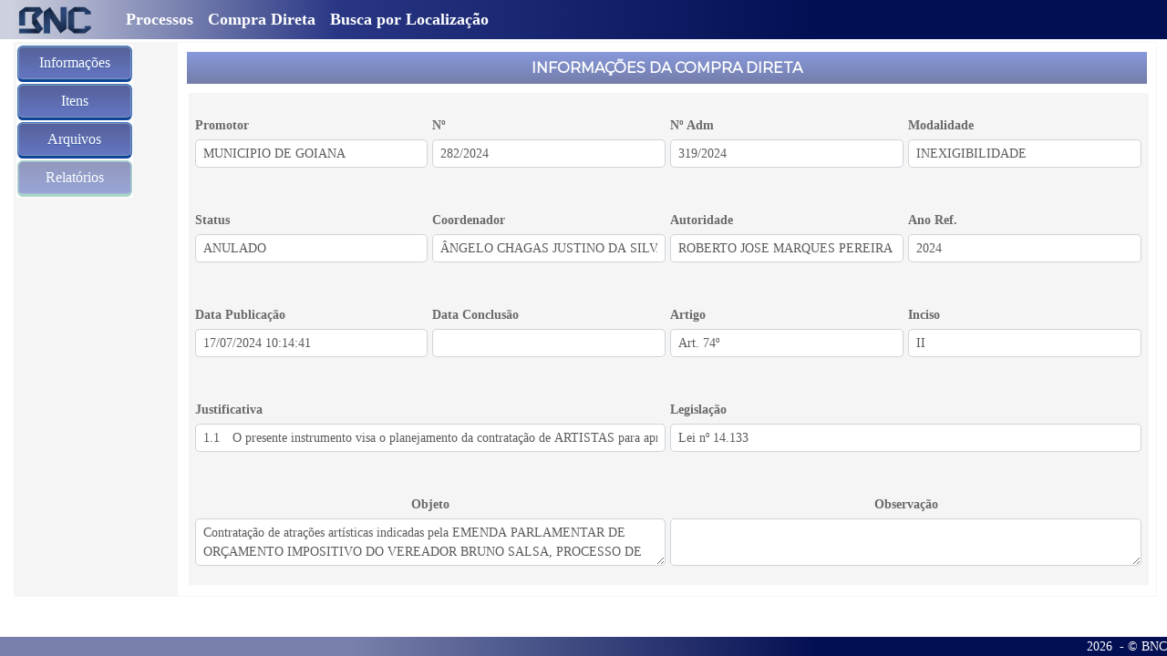

--- FILE ---
content_type: text/html; charset=utf-8
request_url: https://bnccompras.com/DirectBuy/DirectBuyView?param1=%5Bgkz%5Dz6%2FIQnmEZjWG0xk%2F4n92hA5y8ZhVfoq1r%2FUYamD8JSz_AYhmYeGk5Qh9BbK9Bx5PPaKMwfjmLcmEiyyl_%2Ff%2FB8epFS0Qi7l2qESbsqQ8gXQ%3D
body_size: 6730
content:


<!DOCTYPE html>
<html>
<head>
    <style>
        /* Estilo do popup */
        .init-notif-popup {
            position: fixed;
            bottom: 20px;
            right: 20px;
            background-color: whitesmoke; /* Azul Escuro */
            color: dimgray; /* Branco */
            padding: 1.5px 2px;
            border-radius: 5px;
            box-shadow: 0px 0px 10px rgba(0, 0, 0, 0.3);
            display: none; /* Começa oculto */
            max-width: 40vw;
            font-family: Arial, sans-serif;
            overflow-y: hidden;
            overflow-x: hidden;
        }

        /* Botão de fechar */
        .init-notif-popup-close-btn {
            position: absolute;
            top: 5px;
            right: 10px;
            background: none;
            border: none;
            color: white; /* Branco */
            font-size: 18px;
            cursor: pointer;
        }

        /* Botão "Não me lembre" */
        .init-notif-popup-dont-remind-btn {
            background: #f2f2f2; /* Cinza Claro */
            color: dimgray; /* Azul Escuro */
            border: none;
            padding: 10px;
            margin: 5px;
            border-radius: 3px;
            cursor: pointer;
            text-align: center;
            font-weight: bold;
        }

            .init-notif-popup-dont-remind-btn:hover {
                background: #e0e0e0; /* Cinza um pouco mais escuro */
            }
    </style>
    <script src="https://cdnjs.cloudflare.com/ajax/libs/bluebird/3.3.5/bluebird.min.js"></script>
    <script src="https://cdnjs.cloudflare.com/ajax/libs/jquery/3.4.1/jquery.min.js"></script>
    <script>
        // Fallback to loading jQuery from a local path if the CDN is unavailable
        (window.jQuery || document.write('<script src="/Scripts/jquery-3.2.1.min.js"><\/script>'));
    </script>
    <meta charset="ISO-8859-1" />
    <meta name="viewport" content="width=device-width, initial-scale=1.0">
    <title>MUNICIPIO DE GOIANA 282/2024 - BNC</title>
    <link href="/Content/BNC/css?v=M3aLzxmgGHIwlUdRU0d0G15YrCnJUO2Bv7f8H5DJ-hk1" rel="stylesheet"/>

    <link rel="shortcut icon" href="/Content/BNC/favicon.ico" type="image/x-icon">
    <link rel="icon" href="/Content/BNC/favicon.ico" type="image/x-icon">
</head>
<body style="overflow-x:hidden" lang="pt-br">
    <div>
        <nav class="navbar fixed-top navbar-expand-lg navbar-dark bg-primary">
            <a class="navbar-brand" href="/">
                <img src="/Content/BNC/logo.png" height="30" />
            </a>
            <button class="navbar-toggler" type="button" data-toggle="collapse" data-target="#navbarColor01" aria-controls="navbarColor01" aria-expanded="false" aria-label="Toggle navigation" style="">
                <span class="navbar-toggler-icon"></span>
            </button>

            <div class="collapse navbar-collapse" id="navbarColor01">
                    <ul class="navbar-nav mr-auto">
                        

<a class="nav-link" href="/Process/ProcessSearchPublic?param1=0">Processos</a>
<a class="nav-link" href="/DirectBuy/DirectBuySearchPublic">Compra Direta</a>
<a class="nav-link" href="/Process/ProcessSearchPublicByLocation">Busca por Localiza&#231;&#227;o</a>
                    </ul>
                            </div>
        </nav>
        <nav class="navbar fixed-bottom navbar-expand-sm navbar-light bg-footer">
            <div class="collapse navbar-collapse" id="navbarColor01" style="font-family: Calibri">
                <ul class="navbar-nav mr-auto"></ul>
                <text>&nbsp;&nbsp;&nbsp;&nbsp;&nbsp;&nbsp;</text>
                <text style="color: white"></text><span id="footResultCount" style="color: white"></span><text>&nbsp;&nbsp;&nbsp;&nbsp;&nbsp;&nbsp;</text>
                <span id="dateNowSpan" style="color: white">2026</span><text style="color: white">&nbsp; - &copy; BNC</text>
            </div>
        </nav>
    </div>
    <div>
        <div>
    <div class="modal fade" id="errorModal" role="dialog" style="z-index:9000" data-backdrop="static">
        <div class="modal-dialog modal-dialog-centered" role="document">
            <div class="modal-content bg-danger mb-3" style="max-width: 20rem;" id="errorContentModal">
            </div>
        </div>
    </div>
    <div class="modal fade" id="warningModal" role="dialog" style="z-index:8000" data-backdrop="static">
        <div class="modal-dialog modal-dialog-centered" role="document">
            <div class="modal-content bg-warning mb-3" style="max-width: 20rem;" id="warningContentModal">
            </div>
        </div>
    </div>
    <div class="modal fade" id="infoModal" role="dialog" style="z-index:8000" data-backdrop="static">
        <div class="modal-dialog modal-dialog-centered" role="document">
            <div class="modal-content bg-info mb-3" style="max-width: 20rem;" id="infoContentModal">
            </div>
        </div>
    </div>

    <div class="modal fade" id="uplModal" role="dialog" style="z-index:7000" data-backdrop="static">
        <div class="modal-dialog modal-dialog-centered" role="document" style="width:auto;height:auto;text-align: center;">
            <div class="modal-content modal-primary" id="uplContentModal">
            </div>
        </div>
    </div>

    <div class="modal fade" id="loadingModal" role="dialog" data-backdrop="static" style="z-index:9999">
        <div class="modal-dialog modal-dialog-centered" role="document" style="width:300px;height:auto;text-align: center;vertical-align: middle;">
            <div class="modal-content modal-primary" id="loadingContentModal">
                <div class="modal-header">
                    <h6 class="modal-title">Carregando</h6>
                </div>
                <div class="modal-body" style="text-align:center">
                    <div class="progress">
                        <div class="progress-bar progress-bar-striped progress-bar-animated" role="progressbar" style="width: 100%" aria-valuenow="100" aria-valuemin="0" aria-valuemax="100"></div>
                    </div>
                </div>
            </div>
        </div>
    </div>
    <div id="modalContent" style="z-index:6000">

    </div>
</div>

        
        <div style="margin:0.5% 1% 0% 1%;">
            


<div id="captcha" class="g-recaptcha" data-theme="dark" style="position:relative;z-index:9999" data-badge="bottomleft" data-sitekey="6LestvomAAAAAG9MNzlBaMEufF1QLdpKoL48qGsq" data-size="invisible" hidden></div>
<script src='https://www.google.com/recaptcha/api.js?onload=recaptchaReadycallback&render=explicit' async defer'></script>

<script>
    $(function () {
        setTimeout(function () {
            var onclick = "$('#captcha').hide()"
            var button = '<a style="right:0;top:0;position:absolute" href="#" onclick="' + onclick + '" class="btnCaptcha">x</a>'
            $('.grecaptcha-logo').prepend(button);
        }, 1000);
    });
</script>

<style>
    .btnCaptcha {
        -moz-box-shadow: inset 0px 1px 0px 0px #cf866c;
        -webkit-box-shadow: inset 0px 1px 0px 0px #cf866c;
        box-shadow: inset 0px 1px 0px 0px #cf866c;
        background: -webkit-gradient(linear, left top, left bottom, color-stop(0.05, #d0451b), color-stop(1, #bc3315));
        background: -moz-linear-gradient(top, #d0451b 5%, #bc3315 100%);
        background: -webkit-linear-gradient(top, #d0451b 5%, #bc3315 100%);
        background: -o-linear-gradient(top, #d0451b 5%, #bc3315 100%);
        background: -ms-linear-gradient(top, #d0451b 5%, #bc3315 100%);
        background: linear-gradient(to bottom, #d0451b 5%, #bc3315 100%);
        filter: progid:DXImageTransform.Microsoft.gradient(startColorstr='#d0451b', endColorstr='#bc3315',GradientType=0);
        background-color: #d0451b;
        -moz-border-radius: 3px;
        -webkit-border-radius: 3px;
        border-radius: 3px;
        border: 1px solid #942911;
        cursor: pointer;
        color: #ffffff;
        font-family: Arial;
        font-size: 8px;
        font-weight: bold;
        padding: 1px 5px;
        text-decoration: none;
        text-shadow: 0px 1px 0px #854629;
    }
</style>
            

<table class="table table-background">
    <tr>
        <td style="vertical-align:top">
            <table class="table" style="min-width:calc(10vw);max-width: calc(10vw)">
                <tr>
                    <td><button style="width:100%" onclick="GetProcessInfo()" class="btn btn-primary">Informações</button></td>
                </tr>
                <tr>
                    <td><button style="width:100%" onclick="GetItemsInfo('[gkz]J7gNbHTcS11ArLu96iEQFFpSVCgxmn/tohcG4Vt45I2wEITpWDR7jrziAHhcz8nSSxuHt6j8H03ERHwK9T008guX0TKffGyJZSlGGEBC3jM=')" class="btn btn-primary">Itens</button></td>
                </tr>
                <tr>
                    <td><button type="button" class ="disableOnClick btn btn-primary isSaved"style="width:100%" onclick="doAction(false,'GET','DirectBuy','DirectBuyFilePublic', ['[gkz]J7gNbHTcS11ArLu96iEQFFpSVCgxmn/tohcG4Vt45I2wEITpWDR7jrziAHhcz8nSSxuHt6j8H03ERHwK9T008guX0TKffGyJZSlGGEBC3jM=']);">Arquivos</button></td>
                </tr>
                <tr>
                    <td>
                            <button style="width:100%" disabled class="btn btn-primary" title="O relatório não pode ser acessado nesta fase">Relatórios</button>
                    </td>
                </tr>
            </table>
        </td>
        <td>
            <div id="ProcessViewInfo" style="min-height:calc(80vh);min-width:100%;display:inline-block;float:left; padding: 10px; background-color: white">
                
<div class="stripe-background" style="color: white; text-align:center; height: 35px; padding-top: 3px; margin-bottom: 10px">
    <h6 style="color: white; margin-top: 5px">INFORMAÇÕES DA COMPRA DIRETA</h6>
</div>


<table class="table table-form" style="min-height:calc(75vh);max-height:calc(75vh); padding: 15px; margin-top: 10px">
    <tr>
        <td style="padding: 5px">
            <table style="width:100%;border:0px">
                <tr>
                    <td>
                        <label class="col-form-label col-form-label-sm font-weight-bold font-weight-bold">Promotor</label>
                        <input class="form-control form-control-sm fullwidth" disabled="" id="OrganizationName" name="OrganizationName" style="background-color: white" type="text" value="MUNICIPIO DE GOIANA" />
                    </td>
                    <td>
                        <label class="col-form-label col-form-label-sm font-weight-bold">N&#186;</label>
                        <input class="form-control form-control-sm fullwidth" disabled="" id="Number" name="Number" style="background-color: white" type="text" value="282/2024" />
                    </td>
                    <td>
                        <label class="col-form-label col-form-label-sm font-weight-bold">N&#186; Adm</label>
                        <input class="form-control form-control-sm fullwidth" disabled="" id="AdmNumber" name="AdmNumber" style="background-color: white" type="text" value="319/2024" />
                    </td>
                    <td>
                        <label class="col-form-label col-form-label-sm font-weight-bold">Modalidade</label>
                        <input class="form-control form-control-sm fullwidth" disabled="" id="ModalityName" name="ModalityName" style="background-color: white" type="text" value="INEXIGIBILIDADE" />
                    </td>
                </tr>
            </table>
        </td>
    </tr>
    <tr>
        <td style="padding: 5px">
            <table style="width:100%;border:0px"> 
                <tr>
                    <td>
                        <label class="col-form-label col-form-label-sm font-weight-bold">Status</label>
                        <input class="form-control form-control-sm fullwidth" disabled="" id="StatusName" name="StatusName" style="background-color: white" type="text" value="ANULADO" />
                    </td>
                    <td>
                        <label class="col-form-label col-form-label-sm font-weight-bold">Coordenador</label>
                        <input class="form-control form-control-sm fullwidth" disabled="" id="ConductorName" name="ConductorName" style="background-color: white" type="text" value="ÂNGELO CHAGAS JUSTINO DA SILVA" />
                    </td>
                    <td>
                        <label class="col-form-label col-form-label-sm font-weight-bold">Autoridade</label>
                        <input class="form-control form-control-sm fullwidth" disabled="" id="AuthorityName" name="AuthorityName" style="background-color: white" type="text" value="ROBERTO JOSE MARQUES PEREIRA" />
                    </td>
                    <td>
                        <label class="col-form-label col-form-label-sm font-weight-bold">Ano Ref.</label>
                        <input class="form-control form-control-sm fullwidth" data-val="true" data-val-number="The field Ano Ref. must be a number." data-val-required="The Ano Ref. field is required." disabled="" id="YearReference" name="YearReference" style="background-color: white" type="text" value="2024" />
                    </td>
                </tr>
            </table>
        </td>
    </tr>
    <tr>
        <td style="padding: 5px">
            <table style="width:100%;border:0px">
                <tr>
                    <td>
                        <label class="col-form-label col-form-label-sm font-weight-bold">Data Publica&#231;&#227;o</label>
                        <input class="form-control form-control-sm fullwidth" disabled="" id="PublicationTime" name="PublicationTime" style="background-color: white" type="text" value="17/07/2024 10:14:41" />
                    </td>
                    <td>
                        <label class="col-form-label col-form-label-sm font-weight-bold">Data Conclus&#227;o</label>
                        <input class="form-control form-control-sm fullwidth" disabled="" id="ConclusionTime" name="ConclusionTime" style="background-color: white" type="text" value="" />
                    </td>
                    <td>
                        <label class="col-form-label col-form-label-sm font-weight-bold">Artigo</label>
                        <input class="form-control form-control-sm fullwidth" disabled="" id="LawArticle" name="LawArticle" style="background-color: white" type="text" value="Art. 74º" />
                    </td>
                    <td>
                        <label class="col-form-label col-form-label-sm font-weight-bold">Inciso</label>
                        <input class="form-control form-control-sm fullwidth" disabled="" id="LawIdent" name="LawIdent" style="background-color: white" type="text" value="II" />
                    </td>
                </tr>
            </table>
        </td>
    </tr>
    <tr>
        <td style="padding: 5px">
            <table style="width:100%;border:0px">
                <tr>
                    <td>
                        <label class="col-form-label col-form-label-sm font-weight-bold">Justificativa</label>
                        <input class="form-control form-control-sm fullwidth" disabled="" id="Justificatory" name="Justificatory" style="background-color: white" type="text" value="1.1	O presente instrumento visa o planejamento da contratação de ARTISTAS para apresentação na EMENDA PARLAMENTAR DE ORÇAMENTO IMPOSITIVO DO VEREADOR BRUNO SALSA, processo nº 87/2024.
1.2	A contratação das atrações artísticas para o Festeja Goiana – São Pedro será realizado dias 29 e 30 de junho e tem o intuito de levar entretenimento e um dia de diversão aos moradores da cidade de Goiana durante a festividade do São Pedro. A festa se realizará para que todo público deste município e cidades vizinhas aproveitem este dia de São Pedro. A escolha dos artistas foram feitas a partir de pesquisa informal de opinião pública, considerando o orçamento disponível pelo Município, ponderando entre o porte do evento e o porte da atração a ser apresentada.
1.3	Consideramos que essa festividade referente a este evento Festeja Goiana – São Pedro através de emenda parlamentar 87/2024 do Vereador Bruno Salsa propõe encontro de moradores e visitantes do município, fomentando o turismo e a visita a localidade principalmente durante os dias de eventos, em que a população do município tende a visitar, bem como pessoas das cidades circunvizinhas, quais fazem limites com o nosso município.
1.4	O Festeja Goiana – São Pedro será um momento em que se encontrarão pessoas de nosso município, principalmente os que residem durante a semana na capital e região metropolitana para trabalho e estudo e voltam sempre aos finais de semana em busca de entretenimento. 
1.5	Goiana é uma cidade extremamente rica em cultura e tradições festivas. As festas tradicionais do nosso município englobam eventos culturais, religiosos e turísticos, que ocorrem tanto na cidade principal quanto nos distritos. Dado a necessidade de realizar as festividades comemorativas, com o objetivo de proporcionar entretenimento à população, por meio da realização desses eventos, aquecendo a economia e o turismo. 
1.6 A Associação Cultural de Goiana e Região - ACG representa legalmente as bandas goianenses Nivaldo Lins, Banda Xote 10, Juliana Alves, Mistura Loka e Apaixonados do Forró que se apresentarão durante este evento. Vale salientar que a contratação dessas bandas tem o objetivo de oferecer oportunidades aos artistas locais e fomentar a cultura." />
                    </td>
                    <td>
                        <label class="col-form-label col-form-label-sm font-weight-bold">Legisla&#231;&#227;o</label>
                        <input class="form-control form-control-sm fullwidth" disabled="" id="Legislation" name="Legislation" style="background-color: white" type="text" value="Lei nº 14.133" />
                    </td>
                </tr>
            </table>
        </td>
    </tr>
    <tr>
        <td style="padding: 5px">
            <table style="width:100%;border:0px">
                <tr>
                    <td align="center">
                        <label class="col-form-label col-form-label-sm font-weight-bold">Objeto</label>
                        <textarea class="form-control form-control-sm fullwidth" cols="20" disabled="" id="ProductOrService" name="ProductOrService" rows="2" style="background-color: white">
Contrata&#231;&#227;o de atra&#231;&#245;es art&#237;sticas indicadas pela EMENDA PARLAMENTAR DE OR&#199;AMENTO IMPOSITIVO DO VEREADOR BRUNO SALSA, PROCESSO DE EMENDA PARLAMENTAR N&#186; 87/2024, para promo&#231;&#227;o de festividades referente a apresenta&#231;&#245;es de bandas, na cidade de Goiana </textarea>
                    </td>
                    <td align="center">
                        <label class="col-form-label col-form-label-sm font-weight-bold">Observa&#231;&#227;o</label>
                        <textarea class="form-control form-control-sm fullwidth" cols="20" disabled="" id="Observation" name="Observation" rows="2" style="background-color: white">
</textarea>
                    </td>
                </tr>
            </table>
        </td>
    </tr>
</table>

            </div>
        </td>
    </tr>

</table>
<script>
    function GetItemsInfo(directBuyId) {
        $('#loadingModal').modal({ backdrop: 'static', keyboard: false, show: true });
        $.ajax({
            type: "Post",
            url: '/DirectBuy/DirectBuyItemView?param1=' + directBuyId,
            dataType: "json",
            contentType: "application/json;charset=utf-8",
            success: function (data) {
                data = GetNewData(data);
                if (data.modal === "error") {
                    setTimeout(function () {
                        $('#loadingModal').modal("hide");
                    }, 500);
                    $('#errorContentModal').html(data.html);
                    $('#errorModal').modal('show');
                }
                else {
                    setTimeout(function () {
                        $('#loadingModal').modal("hide");
                    }, 500);
                    $('#ProcessViewInfo').html(data.html);
                }
            }
        });
    }

    function GetProcessInfo() {
        $('#loadingModal').modal({ backdrop: 'static', keyboard: false, show: true });
        $.ajax({
            type: "Post",
            url: '/DirectBuy/DirectBuyDescription?param1=' + '[gkz]J7gNbHTcS11ArLu96iEQFFpSVCgxmn/tohcG4Vt45I2wEITpWDR7jrziAHhcz8nSSxuHt6j8H03ERHwK9T008guX0TKffGyJZSlGGEBC3jM=',
            dataType: "json",
            contentType: "application/json;charset=utf-8",
            success: function (data) {
                data = GetNewData(data);
                if (data.modal === "error") {
                    setTimeout(function () {
                        $('#loadingModal').modal("hide");
                    }, 500);
                    $('#errorContentModal').html(data.html);
                    $('#errorModal').modal('show');
                }
                else {
                    setTimeout(function () {
                        $('#loadingModal').modal("hide");
                    }, 500);
                    $('#ProcessViewInfo').html(data.html);
                }
            }
        });
    }
</script>
            <div id="init-notif-popup" class="init-notif-popup">
                <table class="table table-background">
                    <tr>
                        <td>
                            <div class="batchtable" style="overflow-y: scroll; overflow-x: hidden; max-height: 30vh; ">
                                <table class="table table-hover table-striped table-defaultsys table-data">
                                    <thead>
                                        <tr>
                                            <th>Cliente</th>
                                            <th>Tipo de arquivo</th>
                                            <th>Status</th>
                                            <th>Data notif.</th>
                                            <th class="tablebutton"></th>
                                        </tr>
                                    </thead>
                                    <tbody id="tblNotificationBody">
                                    </tbody>
                                </table>
                            </div>
                        </td>
                    </tr>
                </table>
                <div style="text-align:center;">
                    <button class="init-notif-popup-dont-remind-btn btn btn-primary" onclick="remindMeLater()">Lembre-me em 8 horas</button>

                </div>
            </div>
        </div>
    </div>
</body>
</html>
<script src="/bundles/JS?v=SUy_yds9wo_cD-uCs_TllZbB5TAyMfEC5OPdqZQNy1Q1"></script>

<script src="/bundles/bootstrap?v=1VQ7_5lin6jhWyWXJJPRCW2ALPTYc1CLU1-SlhfZL1w1"></script>

<script src="/bundles/modernizr?v=wBEWDufH_8Md-Pbioxomt90vm6tJN2Pyy9u9zHtWsPo1"></script>




<script src="https://cdn.datatables.net/plug-ins/1.10.19/sorting/datetime-moment.js"></script>

<script>
    $.fn.datetimepicker.Constructor.Default = $.extend({}, $.fn.datetimepicker.Constructor.Default, {
        icons: {
            previous: 'icon-skip-back',
            next: 'icon-skip-forward',
        }
    });
    var circleElement = document.createElement('div');

    circleElement.style.cssText = `
   position: fixed;
   z-index: 9001;
   height: 60px;
   width: 60px;
   border-radius: 30px;
   transform: translate(-50%, -50%);
   background-color: yellow;
   display: none;
   opacity: 0.5;
`;
    circleElement.setAttribute("id", "circleDiv1");

    document.body.appendChild(circleElement);

    function recaptchaReadycallback() {
        grecaptcha.render('captcha', {
            'sitekey': '6LestvomAAAAAG9MNzlBaMEufF1QLdpKoL48qGsq'
        });
    }

    function suppRequest() {
        $('#loadingModal').modal({ backdrop: 'static', keyboard: false, show: true });
        execAjax('/Home/SupportRequestView', suppRequestCallback);
    }

    function remoteSuppRequest() {
        window.open('/Home/RemoteSupport');
    }

    function suppRequestCallback(data) {
        var id = CreateModal();
        $('#' + id + 'ContentModal').html(data.html);
        $('#' + id + 'Modal').modal('show');
    }

    function showProfiles() {
        $('#loadingModal').modal({ backdrop: 'static', keyboard: false, show: true });
        $.ajax({
            type: "Post",
            url: '/Home/ShowProfiles',
            contentType: "application/json;charset=utf-8",
            success: function (data) {
                data = GetNewData(data);
                if (data.modal == 'error') {
                    $('#loadingModal').modal('hide');
                    $('#errorContentModal').html(data.html);
                    $('#errorModal').modal('show');
                }
                else {
                    var id = CreateModal();
                    $('#' + id + 'ContentModal').html(data.html);
                    $('#' + id + 'Modal').modal('show');
                }
            }
        });
    }

    function changePassword() {
        $('#loadingModal').modal({ backdrop: 'static', keyboard: false, show: true });
        $.ajax({
            type: "Get",
            url: '/Home/ChangePassword',
            contentType: "application/json;charset=utf-8",
            success: function (data) {
                data = GetNewData(data);
                if (data.modal == 'error') {
                    $('#loadingModal').modal('hide');
                    $('#errorContentModal').html(data.html);
                    $('#errorModal').modal('show');
                }
                else {
                    var id = CreateModal();
                    $('#' + id + 'ContentModal').html(data.html);
                    $('#' + id + 'Modal').modal('show');
                }
            }
        });
    }

    function showUserSessions() {
        $('#loadingModal').modal({ backdrop: 'static', keyboard: false, show: true });
        $.ajax({
            type: "Get",
            url: '/Home/UserSessions',
            contentType: "application/json;charset=utf-8",
            success: function (data) {
                data = GetNewData(data);
                if (data.modal == 'error') {
                    $('#loadingModal').modal('hide');
                    $('#errorContentModal').html(data.html);
                    $('#errorModal').modal('show');
                }
                else {
                    var id = CreateModal();
                    $('#' + id + 'ContentModal').html(data.html);
                    $('#' + id + 'Modal').modal('show');
                }
            }
        });
    }

    function updateUserSessionView() {
        HideModalByDivId('divUserSessions');
        doAction(false, 'Get', 'Home', 'UserSessions', ['asd']);
    }

    window.addEventListener("load", function load(event) {
        $.ajax({
            type: "Post",
            url: '/Home/ProcessUserSession',
            contentType: "application/json;charset=utf-8",
            success: function (data) {
                data = GetNewData(data);
                if (data.modal == 'error') {
                    $('#loadingModal').modal('hide');
                    $('#errorContentModal').html(data.html);
                    $('#errorModal').modal('show');
                }
                else {
                    data.alerts.forEach(function (element, index, array) {
                        var id = CreateModal();
                        $('#' + id + 'ContentModal').html(element);
                        $('#' + id + 'Modal').modal('show');
                    });
                }
            }
        });
    });

    document.addEventListener("DOMContentLoaded", function () {
    let popup = document.getElementById("init-notif-popup");
    let naoLembrar = localStorage.getItem("dont-remind-popup2");
    let notificationsCount = 0;

    if (notificationsCount > 0) {
        if (!naoLembrar || new Date().getTime() > parseInt(naoLembrar)) {

            $.ajax({
                type: "Post",
                url: '/SignFile/GetPendentSignsByPerson',
                contentType: "application/json;charset=utf-8",
                success: function (data) {
                    data = GetNewData(data);
                    if (data.modal == 'error') {
                    }
                    else {
                        $('#tblNotificationBody').html(data.html);
                        popup.style.display = "block";
                    }
                }
            });
        }
    }

});

function fecharPopup() {
    document.getElementById("init-notif-popup").style.display = "none";
}

function remindMeLater() {
    let agora = new Date().getTime();
    let umDiaDepois = agora + (8 * 60 * 60 * 1000);
    localStorage.setItem("dont-remind-popup2", umDiaDepois);

    fecharPopup();
}

</script>


--- FILE ---
content_type: text/html; charset=utf-8
request_url: https://www.google.com/recaptcha/api2/anchor?ar=1&k=6LestvomAAAAAG9MNzlBaMEufF1QLdpKoL48qGsq&co=aHR0cHM6Ly9ibmNjb21wcmFzLmNvbTo0NDM.&hl=en&v=PoyoqOPhxBO7pBk68S4YbpHZ&theme=dark&size=invisible&badge=bottomleft&anchor-ms=20000&execute-ms=30000&cb=gj9l6bpq77gb
body_size: 48574
content:
<!DOCTYPE HTML><html dir="ltr" lang="en"><head><meta http-equiv="Content-Type" content="text/html; charset=UTF-8">
<meta http-equiv="X-UA-Compatible" content="IE=edge">
<title>reCAPTCHA</title>
<style type="text/css">
/* cyrillic-ext */
@font-face {
  font-family: 'Roboto';
  font-style: normal;
  font-weight: 400;
  font-stretch: 100%;
  src: url(//fonts.gstatic.com/s/roboto/v48/KFO7CnqEu92Fr1ME7kSn66aGLdTylUAMa3GUBHMdazTgWw.woff2) format('woff2');
  unicode-range: U+0460-052F, U+1C80-1C8A, U+20B4, U+2DE0-2DFF, U+A640-A69F, U+FE2E-FE2F;
}
/* cyrillic */
@font-face {
  font-family: 'Roboto';
  font-style: normal;
  font-weight: 400;
  font-stretch: 100%;
  src: url(//fonts.gstatic.com/s/roboto/v48/KFO7CnqEu92Fr1ME7kSn66aGLdTylUAMa3iUBHMdazTgWw.woff2) format('woff2');
  unicode-range: U+0301, U+0400-045F, U+0490-0491, U+04B0-04B1, U+2116;
}
/* greek-ext */
@font-face {
  font-family: 'Roboto';
  font-style: normal;
  font-weight: 400;
  font-stretch: 100%;
  src: url(//fonts.gstatic.com/s/roboto/v48/KFO7CnqEu92Fr1ME7kSn66aGLdTylUAMa3CUBHMdazTgWw.woff2) format('woff2');
  unicode-range: U+1F00-1FFF;
}
/* greek */
@font-face {
  font-family: 'Roboto';
  font-style: normal;
  font-weight: 400;
  font-stretch: 100%;
  src: url(//fonts.gstatic.com/s/roboto/v48/KFO7CnqEu92Fr1ME7kSn66aGLdTylUAMa3-UBHMdazTgWw.woff2) format('woff2');
  unicode-range: U+0370-0377, U+037A-037F, U+0384-038A, U+038C, U+038E-03A1, U+03A3-03FF;
}
/* math */
@font-face {
  font-family: 'Roboto';
  font-style: normal;
  font-weight: 400;
  font-stretch: 100%;
  src: url(//fonts.gstatic.com/s/roboto/v48/KFO7CnqEu92Fr1ME7kSn66aGLdTylUAMawCUBHMdazTgWw.woff2) format('woff2');
  unicode-range: U+0302-0303, U+0305, U+0307-0308, U+0310, U+0312, U+0315, U+031A, U+0326-0327, U+032C, U+032F-0330, U+0332-0333, U+0338, U+033A, U+0346, U+034D, U+0391-03A1, U+03A3-03A9, U+03B1-03C9, U+03D1, U+03D5-03D6, U+03F0-03F1, U+03F4-03F5, U+2016-2017, U+2034-2038, U+203C, U+2040, U+2043, U+2047, U+2050, U+2057, U+205F, U+2070-2071, U+2074-208E, U+2090-209C, U+20D0-20DC, U+20E1, U+20E5-20EF, U+2100-2112, U+2114-2115, U+2117-2121, U+2123-214F, U+2190, U+2192, U+2194-21AE, U+21B0-21E5, U+21F1-21F2, U+21F4-2211, U+2213-2214, U+2216-22FF, U+2308-230B, U+2310, U+2319, U+231C-2321, U+2336-237A, U+237C, U+2395, U+239B-23B7, U+23D0, U+23DC-23E1, U+2474-2475, U+25AF, U+25B3, U+25B7, U+25BD, U+25C1, U+25CA, U+25CC, U+25FB, U+266D-266F, U+27C0-27FF, U+2900-2AFF, U+2B0E-2B11, U+2B30-2B4C, U+2BFE, U+3030, U+FF5B, U+FF5D, U+1D400-1D7FF, U+1EE00-1EEFF;
}
/* symbols */
@font-face {
  font-family: 'Roboto';
  font-style: normal;
  font-weight: 400;
  font-stretch: 100%;
  src: url(//fonts.gstatic.com/s/roboto/v48/KFO7CnqEu92Fr1ME7kSn66aGLdTylUAMaxKUBHMdazTgWw.woff2) format('woff2');
  unicode-range: U+0001-000C, U+000E-001F, U+007F-009F, U+20DD-20E0, U+20E2-20E4, U+2150-218F, U+2190, U+2192, U+2194-2199, U+21AF, U+21E6-21F0, U+21F3, U+2218-2219, U+2299, U+22C4-22C6, U+2300-243F, U+2440-244A, U+2460-24FF, U+25A0-27BF, U+2800-28FF, U+2921-2922, U+2981, U+29BF, U+29EB, U+2B00-2BFF, U+4DC0-4DFF, U+FFF9-FFFB, U+10140-1018E, U+10190-1019C, U+101A0, U+101D0-101FD, U+102E0-102FB, U+10E60-10E7E, U+1D2C0-1D2D3, U+1D2E0-1D37F, U+1F000-1F0FF, U+1F100-1F1AD, U+1F1E6-1F1FF, U+1F30D-1F30F, U+1F315, U+1F31C, U+1F31E, U+1F320-1F32C, U+1F336, U+1F378, U+1F37D, U+1F382, U+1F393-1F39F, U+1F3A7-1F3A8, U+1F3AC-1F3AF, U+1F3C2, U+1F3C4-1F3C6, U+1F3CA-1F3CE, U+1F3D4-1F3E0, U+1F3ED, U+1F3F1-1F3F3, U+1F3F5-1F3F7, U+1F408, U+1F415, U+1F41F, U+1F426, U+1F43F, U+1F441-1F442, U+1F444, U+1F446-1F449, U+1F44C-1F44E, U+1F453, U+1F46A, U+1F47D, U+1F4A3, U+1F4B0, U+1F4B3, U+1F4B9, U+1F4BB, U+1F4BF, U+1F4C8-1F4CB, U+1F4D6, U+1F4DA, U+1F4DF, U+1F4E3-1F4E6, U+1F4EA-1F4ED, U+1F4F7, U+1F4F9-1F4FB, U+1F4FD-1F4FE, U+1F503, U+1F507-1F50B, U+1F50D, U+1F512-1F513, U+1F53E-1F54A, U+1F54F-1F5FA, U+1F610, U+1F650-1F67F, U+1F687, U+1F68D, U+1F691, U+1F694, U+1F698, U+1F6AD, U+1F6B2, U+1F6B9-1F6BA, U+1F6BC, U+1F6C6-1F6CF, U+1F6D3-1F6D7, U+1F6E0-1F6EA, U+1F6F0-1F6F3, U+1F6F7-1F6FC, U+1F700-1F7FF, U+1F800-1F80B, U+1F810-1F847, U+1F850-1F859, U+1F860-1F887, U+1F890-1F8AD, U+1F8B0-1F8BB, U+1F8C0-1F8C1, U+1F900-1F90B, U+1F93B, U+1F946, U+1F984, U+1F996, U+1F9E9, U+1FA00-1FA6F, U+1FA70-1FA7C, U+1FA80-1FA89, U+1FA8F-1FAC6, U+1FACE-1FADC, U+1FADF-1FAE9, U+1FAF0-1FAF8, U+1FB00-1FBFF;
}
/* vietnamese */
@font-face {
  font-family: 'Roboto';
  font-style: normal;
  font-weight: 400;
  font-stretch: 100%;
  src: url(//fonts.gstatic.com/s/roboto/v48/KFO7CnqEu92Fr1ME7kSn66aGLdTylUAMa3OUBHMdazTgWw.woff2) format('woff2');
  unicode-range: U+0102-0103, U+0110-0111, U+0128-0129, U+0168-0169, U+01A0-01A1, U+01AF-01B0, U+0300-0301, U+0303-0304, U+0308-0309, U+0323, U+0329, U+1EA0-1EF9, U+20AB;
}
/* latin-ext */
@font-face {
  font-family: 'Roboto';
  font-style: normal;
  font-weight: 400;
  font-stretch: 100%;
  src: url(//fonts.gstatic.com/s/roboto/v48/KFO7CnqEu92Fr1ME7kSn66aGLdTylUAMa3KUBHMdazTgWw.woff2) format('woff2');
  unicode-range: U+0100-02BA, U+02BD-02C5, U+02C7-02CC, U+02CE-02D7, U+02DD-02FF, U+0304, U+0308, U+0329, U+1D00-1DBF, U+1E00-1E9F, U+1EF2-1EFF, U+2020, U+20A0-20AB, U+20AD-20C0, U+2113, U+2C60-2C7F, U+A720-A7FF;
}
/* latin */
@font-face {
  font-family: 'Roboto';
  font-style: normal;
  font-weight: 400;
  font-stretch: 100%;
  src: url(//fonts.gstatic.com/s/roboto/v48/KFO7CnqEu92Fr1ME7kSn66aGLdTylUAMa3yUBHMdazQ.woff2) format('woff2');
  unicode-range: U+0000-00FF, U+0131, U+0152-0153, U+02BB-02BC, U+02C6, U+02DA, U+02DC, U+0304, U+0308, U+0329, U+2000-206F, U+20AC, U+2122, U+2191, U+2193, U+2212, U+2215, U+FEFF, U+FFFD;
}
/* cyrillic-ext */
@font-face {
  font-family: 'Roboto';
  font-style: normal;
  font-weight: 500;
  font-stretch: 100%;
  src: url(//fonts.gstatic.com/s/roboto/v48/KFO7CnqEu92Fr1ME7kSn66aGLdTylUAMa3GUBHMdazTgWw.woff2) format('woff2');
  unicode-range: U+0460-052F, U+1C80-1C8A, U+20B4, U+2DE0-2DFF, U+A640-A69F, U+FE2E-FE2F;
}
/* cyrillic */
@font-face {
  font-family: 'Roboto';
  font-style: normal;
  font-weight: 500;
  font-stretch: 100%;
  src: url(//fonts.gstatic.com/s/roboto/v48/KFO7CnqEu92Fr1ME7kSn66aGLdTylUAMa3iUBHMdazTgWw.woff2) format('woff2');
  unicode-range: U+0301, U+0400-045F, U+0490-0491, U+04B0-04B1, U+2116;
}
/* greek-ext */
@font-face {
  font-family: 'Roboto';
  font-style: normal;
  font-weight: 500;
  font-stretch: 100%;
  src: url(//fonts.gstatic.com/s/roboto/v48/KFO7CnqEu92Fr1ME7kSn66aGLdTylUAMa3CUBHMdazTgWw.woff2) format('woff2');
  unicode-range: U+1F00-1FFF;
}
/* greek */
@font-face {
  font-family: 'Roboto';
  font-style: normal;
  font-weight: 500;
  font-stretch: 100%;
  src: url(//fonts.gstatic.com/s/roboto/v48/KFO7CnqEu92Fr1ME7kSn66aGLdTylUAMa3-UBHMdazTgWw.woff2) format('woff2');
  unicode-range: U+0370-0377, U+037A-037F, U+0384-038A, U+038C, U+038E-03A1, U+03A3-03FF;
}
/* math */
@font-face {
  font-family: 'Roboto';
  font-style: normal;
  font-weight: 500;
  font-stretch: 100%;
  src: url(//fonts.gstatic.com/s/roboto/v48/KFO7CnqEu92Fr1ME7kSn66aGLdTylUAMawCUBHMdazTgWw.woff2) format('woff2');
  unicode-range: U+0302-0303, U+0305, U+0307-0308, U+0310, U+0312, U+0315, U+031A, U+0326-0327, U+032C, U+032F-0330, U+0332-0333, U+0338, U+033A, U+0346, U+034D, U+0391-03A1, U+03A3-03A9, U+03B1-03C9, U+03D1, U+03D5-03D6, U+03F0-03F1, U+03F4-03F5, U+2016-2017, U+2034-2038, U+203C, U+2040, U+2043, U+2047, U+2050, U+2057, U+205F, U+2070-2071, U+2074-208E, U+2090-209C, U+20D0-20DC, U+20E1, U+20E5-20EF, U+2100-2112, U+2114-2115, U+2117-2121, U+2123-214F, U+2190, U+2192, U+2194-21AE, U+21B0-21E5, U+21F1-21F2, U+21F4-2211, U+2213-2214, U+2216-22FF, U+2308-230B, U+2310, U+2319, U+231C-2321, U+2336-237A, U+237C, U+2395, U+239B-23B7, U+23D0, U+23DC-23E1, U+2474-2475, U+25AF, U+25B3, U+25B7, U+25BD, U+25C1, U+25CA, U+25CC, U+25FB, U+266D-266F, U+27C0-27FF, U+2900-2AFF, U+2B0E-2B11, U+2B30-2B4C, U+2BFE, U+3030, U+FF5B, U+FF5D, U+1D400-1D7FF, U+1EE00-1EEFF;
}
/* symbols */
@font-face {
  font-family: 'Roboto';
  font-style: normal;
  font-weight: 500;
  font-stretch: 100%;
  src: url(//fonts.gstatic.com/s/roboto/v48/KFO7CnqEu92Fr1ME7kSn66aGLdTylUAMaxKUBHMdazTgWw.woff2) format('woff2');
  unicode-range: U+0001-000C, U+000E-001F, U+007F-009F, U+20DD-20E0, U+20E2-20E4, U+2150-218F, U+2190, U+2192, U+2194-2199, U+21AF, U+21E6-21F0, U+21F3, U+2218-2219, U+2299, U+22C4-22C6, U+2300-243F, U+2440-244A, U+2460-24FF, U+25A0-27BF, U+2800-28FF, U+2921-2922, U+2981, U+29BF, U+29EB, U+2B00-2BFF, U+4DC0-4DFF, U+FFF9-FFFB, U+10140-1018E, U+10190-1019C, U+101A0, U+101D0-101FD, U+102E0-102FB, U+10E60-10E7E, U+1D2C0-1D2D3, U+1D2E0-1D37F, U+1F000-1F0FF, U+1F100-1F1AD, U+1F1E6-1F1FF, U+1F30D-1F30F, U+1F315, U+1F31C, U+1F31E, U+1F320-1F32C, U+1F336, U+1F378, U+1F37D, U+1F382, U+1F393-1F39F, U+1F3A7-1F3A8, U+1F3AC-1F3AF, U+1F3C2, U+1F3C4-1F3C6, U+1F3CA-1F3CE, U+1F3D4-1F3E0, U+1F3ED, U+1F3F1-1F3F3, U+1F3F5-1F3F7, U+1F408, U+1F415, U+1F41F, U+1F426, U+1F43F, U+1F441-1F442, U+1F444, U+1F446-1F449, U+1F44C-1F44E, U+1F453, U+1F46A, U+1F47D, U+1F4A3, U+1F4B0, U+1F4B3, U+1F4B9, U+1F4BB, U+1F4BF, U+1F4C8-1F4CB, U+1F4D6, U+1F4DA, U+1F4DF, U+1F4E3-1F4E6, U+1F4EA-1F4ED, U+1F4F7, U+1F4F9-1F4FB, U+1F4FD-1F4FE, U+1F503, U+1F507-1F50B, U+1F50D, U+1F512-1F513, U+1F53E-1F54A, U+1F54F-1F5FA, U+1F610, U+1F650-1F67F, U+1F687, U+1F68D, U+1F691, U+1F694, U+1F698, U+1F6AD, U+1F6B2, U+1F6B9-1F6BA, U+1F6BC, U+1F6C6-1F6CF, U+1F6D3-1F6D7, U+1F6E0-1F6EA, U+1F6F0-1F6F3, U+1F6F7-1F6FC, U+1F700-1F7FF, U+1F800-1F80B, U+1F810-1F847, U+1F850-1F859, U+1F860-1F887, U+1F890-1F8AD, U+1F8B0-1F8BB, U+1F8C0-1F8C1, U+1F900-1F90B, U+1F93B, U+1F946, U+1F984, U+1F996, U+1F9E9, U+1FA00-1FA6F, U+1FA70-1FA7C, U+1FA80-1FA89, U+1FA8F-1FAC6, U+1FACE-1FADC, U+1FADF-1FAE9, U+1FAF0-1FAF8, U+1FB00-1FBFF;
}
/* vietnamese */
@font-face {
  font-family: 'Roboto';
  font-style: normal;
  font-weight: 500;
  font-stretch: 100%;
  src: url(//fonts.gstatic.com/s/roboto/v48/KFO7CnqEu92Fr1ME7kSn66aGLdTylUAMa3OUBHMdazTgWw.woff2) format('woff2');
  unicode-range: U+0102-0103, U+0110-0111, U+0128-0129, U+0168-0169, U+01A0-01A1, U+01AF-01B0, U+0300-0301, U+0303-0304, U+0308-0309, U+0323, U+0329, U+1EA0-1EF9, U+20AB;
}
/* latin-ext */
@font-face {
  font-family: 'Roboto';
  font-style: normal;
  font-weight: 500;
  font-stretch: 100%;
  src: url(//fonts.gstatic.com/s/roboto/v48/KFO7CnqEu92Fr1ME7kSn66aGLdTylUAMa3KUBHMdazTgWw.woff2) format('woff2');
  unicode-range: U+0100-02BA, U+02BD-02C5, U+02C7-02CC, U+02CE-02D7, U+02DD-02FF, U+0304, U+0308, U+0329, U+1D00-1DBF, U+1E00-1E9F, U+1EF2-1EFF, U+2020, U+20A0-20AB, U+20AD-20C0, U+2113, U+2C60-2C7F, U+A720-A7FF;
}
/* latin */
@font-face {
  font-family: 'Roboto';
  font-style: normal;
  font-weight: 500;
  font-stretch: 100%;
  src: url(//fonts.gstatic.com/s/roboto/v48/KFO7CnqEu92Fr1ME7kSn66aGLdTylUAMa3yUBHMdazQ.woff2) format('woff2');
  unicode-range: U+0000-00FF, U+0131, U+0152-0153, U+02BB-02BC, U+02C6, U+02DA, U+02DC, U+0304, U+0308, U+0329, U+2000-206F, U+20AC, U+2122, U+2191, U+2193, U+2212, U+2215, U+FEFF, U+FFFD;
}
/* cyrillic-ext */
@font-face {
  font-family: 'Roboto';
  font-style: normal;
  font-weight: 900;
  font-stretch: 100%;
  src: url(//fonts.gstatic.com/s/roboto/v48/KFO7CnqEu92Fr1ME7kSn66aGLdTylUAMa3GUBHMdazTgWw.woff2) format('woff2');
  unicode-range: U+0460-052F, U+1C80-1C8A, U+20B4, U+2DE0-2DFF, U+A640-A69F, U+FE2E-FE2F;
}
/* cyrillic */
@font-face {
  font-family: 'Roboto';
  font-style: normal;
  font-weight: 900;
  font-stretch: 100%;
  src: url(//fonts.gstatic.com/s/roboto/v48/KFO7CnqEu92Fr1ME7kSn66aGLdTylUAMa3iUBHMdazTgWw.woff2) format('woff2');
  unicode-range: U+0301, U+0400-045F, U+0490-0491, U+04B0-04B1, U+2116;
}
/* greek-ext */
@font-face {
  font-family: 'Roboto';
  font-style: normal;
  font-weight: 900;
  font-stretch: 100%;
  src: url(//fonts.gstatic.com/s/roboto/v48/KFO7CnqEu92Fr1ME7kSn66aGLdTylUAMa3CUBHMdazTgWw.woff2) format('woff2');
  unicode-range: U+1F00-1FFF;
}
/* greek */
@font-face {
  font-family: 'Roboto';
  font-style: normal;
  font-weight: 900;
  font-stretch: 100%;
  src: url(//fonts.gstatic.com/s/roboto/v48/KFO7CnqEu92Fr1ME7kSn66aGLdTylUAMa3-UBHMdazTgWw.woff2) format('woff2');
  unicode-range: U+0370-0377, U+037A-037F, U+0384-038A, U+038C, U+038E-03A1, U+03A3-03FF;
}
/* math */
@font-face {
  font-family: 'Roboto';
  font-style: normal;
  font-weight: 900;
  font-stretch: 100%;
  src: url(//fonts.gstatic.com/s/roboto/v48/KFO7CnqEu92Fr1ME7kSn66aGLdTylUAMawCUBHMdazTgWw.woff2) format('woff2');
  unicode-range: U+0302-0303, U+0305, U+0307-0308, U+0310, U+0312, U+0315, U+031A, U+0326-0327, U+032C, U+032F-0330, U+0332-0333, U+0338, U+033A, U+0346, U+034D, U+0391-03A1, U+03A3-03A9, U+03B1-03C9, U+03D1, U+03D5-03D6, U+03F0-03F1, U+03F4-03F5, U+2016-2017, U+2034-2038, U+203C, U+2040, U+2043, U+2047, U+2050, U+2057, U+205F, U+2070-2071, U+2074-208E, U+2090-209C, U+20D0-20DC, U+20E1, U+20E5-20EF, U+2100-2112, U+2114-2115, U+2117-2121, U+2123-214F, U+2190, U+2192, U+2194-21AE, U+21B0-21E5, U+21F1-21F2, U+21F4-2211, U+2213-2214, U+2216-22FF, U+2308-230B, U+2310, U+2319, U+231C-2321, U+2336-237A, U+237C, U+2395, U+239B-23B7, U+23D0, U+23DC-23E1, U+2474-2475, U+25AF, U+25B3, U+25B7, U+25BD, U+25C1, U+25CA, U+25CC, U+25FB, U+266D-266F, U+27C0-27FF, U+2900-2AFF, U+2B0E-2B11, U+2B30-2B4C, U+2BFE, U+3030, U+FF5B, U+FF5D, U+1D400-1D7FF, U+1EE00-1EEFF;
}
/* symbols */
@font-face {
  font-family: 'Roboto';
  font-style: normal;
  font-weight: 900;
  font-stretch: 100%;
  src: url(//fonts.gstatic.com/s/roboto/v48/KFO7CnqEu92Fr1ME7kSn66aGLdTylUAMaxKUBHMdazTgWw.woff2) format('woff2');
  unicode-range: U+0001-000C, U+000E-001F, U+007F-009F, U+20DD-20E0, U+20E2-20E4, U+2150-218F, U+2190, U+2192, U+2194-2199, U+21AF, U+21E6-21F0, U+21F3, U+2218-2219, U+2299, U+22C4-22C6, U+2300-243F, U+2440-244A, U+2460-24FF, U+25A0-27BF, U+2800-28FF, U+2921-2922, U+2981, U+29BF, U+29EB, U+2B00-2BFF, U+4DC0-4DFF, U+FFF9-FFFB, U+10140-1018E, U+10190-1019C, U+101A0, U+101D0-101FD, U+102E0-102FB, U+10E60-10E7E, U+1D2C0-1D2D3, U+1D2E0-1D37F, U+1F000-1F0FF, U+1F100-1F1AD, U+1F1E6-1F1FF, U+1F30D-1F30F, U+1F315, U+1F31C, U+1F31E, U+1F320-1F32C, U+1F336, U+1F378, U+1F37D, U+1F382, U+1F393-1F39F, U+1F3A7-1F3A8, U+1F3AC-1F3AF, U+1F3C2, U+1F3C4-1F3C6, U+1F3CA-1F3CE, U+1F3D4-1F3E0, U+1F3ED, U+1F3F1-1F3F3, U+1F3F5-1F3F7, U+1F408, U+1F415, U+1F41F, U+1F426, U+1F43F, U+1F441-1F442, U+1F444, U+1F446-1F449, U+1F44C-1F44E, U+1F453, U+1F46A, U+1F47D, U+1F4A3, U+1F4B0, U+1F4B3, U+1F4B9, U+1F4BB, U+1F4BF, U+1F4C8-1F4CB, U+1F4D6, U+1F4DA, U+1F4DF, U+1F4E3-1F4E6, U+1F4EA-1F4ED, U+1F4F7, U+1F4F9-1F4FB, U+1F4FD-1F4FE, U+1F503, U+1F507-1F50B, U+1F50D, U+1F512-1F513, U+1F53E-1F54A, U+1F54F-1F5FA, U+1F610, U+1F650-1F67F, U+1F687, U+1F68D, U+1F691, U+1F694, U+1F698, U+1F6AD, U+1F6B2, U+1F6B9-1F6BA, U+1F6BC, U+1F6C6-1F6CF, U+1F6D3-1F6D7, U+1F6E0-1F6EA, U+1F6F0-1F6F3, U+1F6F7-1F6FC, U+1F700-1F7FF, U+1F800-1F80B, U+1F810-1F847, U+1F850-1F859, U+1F860-1F887, U+1F890-1F8AD, U+1F8B0-1F8BB, U+1F8C0-1F8C1, U+1F900-1F90B, U+1F93B, U+1F946, U+1F984, U+1F996, U+1F9E9, U+1FA00-1FA6F, U+1FA70-1FA7C, U+1FA80-1FA89, U+1FA8F-1FAC6, U+1FACE-1FADC, U+1FADF-1FAE9, U+1FAF0-1FAF8, U+1FB00-1FBFF;
}
/* vietnamese */
@font-face {
  font-family: 'Roboto';
  font-style: normal;
  font-weight: 900;
  font-stretch: 100%;
  src: url(//fonts.gstatic.com/s/roboto/v48/KFO7CnqEu92Fr1ME7kSn66aGLdTylUAMa3OUBHMdazTgWw.woff2) format('woff2');
  unicode-range: U+0102-0103, U+0110-0111, U+0128-0129, U+0168-0169, U+01A0-01A1, U+01AF-01B0, U+0300-0301, U+0303-0304, U+0308-0309, U+0323, U+0329, U+1EA0-1EF9, U+20AB;
}
/* latin-ext */
@font-face {
  font-family: 'Roboto';
  font-style: normal;
  font-weight: 900;
  font-stretch: 100%;
  src: url(//fonts.gstatic.com/s/roboto/v48/KFO7CnqEu92Fr1ME7kSn66aGLdTylUAMa3KUBHMdazTgWw.woff2) format('woff2');
  unicode-range: U+0100-02BA, U+02BD-02C5, U+02C7-02CC, U+02CE-02D7, U+02DD-02FF, U+0304, U+0308, U+0329, U+1D00-1DBF, U+1E00-1E9F, U+1EF2-1EFF, U+2020, U+20A0-20AB, U+20AD-20C0, U+2113, U+2C60-2C7F, U+A720-A7FF;
}
/* latin */
@font-face {
  font-family: 'Roboto';
  font-style: normal;
  font-weight: 900;
  font-stretch: 100%;
  src: url(//fonts.gstatic.com/s/roboto/v48/KFO7CnqEu92Fr1ME7kSn66aGLdTylUAMa3yUBHMdazQ.woff2) format('woff2');
  unicode-range: U+0000-00FF, U+0131, U+0152-0153, U+02BB-02BC, U+02C6, U+02DA, U+02DC, U+0304, U+0308, U+0329, U+2000-206F, U+20AC, U+2122, U+2191, U+2193, U+2212, U+2215, U+FEFF, U+FFFD;
}

</style>
<link rel="stylesheet" type="text/css" href="https://www.gstatic.com/recaptcha/releases/PoyoqOPhxBO7pBk68S4YbpHZ/styles__ltr.css">
<script nonce="QN5Z-fdhh-kCrCCkNhUrPA" type="text/javascript">window['__recaptcha_api'] = 'https://www.google.com/recaptcha/api2/';</script>
<script type="text/javascript" src="https://www.gstatic.com/recaptcha/releases/PoyoqOPhxBO7pBk68S4YbpHZ/recaptcha__en.js" nonce="QN5Z-fdhh-kCrCCkNhUrPA">
      
    </script></head>
<body><div id="rc-anchor-alert" class="rc-anchor-alert"></div>
<input type="hidden" id="recaptcha-token" value="[base64]">
<script type="text/javascript" nonce="QN5Z-fdhh-kCrCCkNhUrPA">
      recaptcha.anchor.Main.init("[\x22ainput\x22,[\x22bgdata\x22,\x22\x22,\[base64]/[base64]/[base64]/KE4oMTI0LHYsdi5HKSxMWihsLHYpKTpOKDEyNCx2LGwpLFYpLHYpLFQpKSxGKDE3MSx2KX0scjc9ZnVuY3Rpb24obCl7cmV0dXJuIGx9LEM9ZnVuY3Rpb24obCxWLHYpe04odixsLFYpLFZbYWtdPTI3OTZ9LG49ZnVuY3Rpb24obCxWKXtWLlg9KChWLlg/[base64]/[base64]/[base64]/[base64]/[base64]/[base64]/[base64]/[base64]/[base64]/[base64]/[base64]\\u003d\x22,\[base64]\\u003d\\u003d\x22,\x22N8KLwr0kw7Uowpk5GMKFcjkXwq3DmMKxw6fCkFHDvMK1wrg6w5g2SX0Kwq8vNGViVMKBwpHDqTrCpMO4O8ONwpx3wpPDtQJKwr/DssKQwpJLKcOITcKUwoZzw4DDscK8GcKsFiIew4AKwpXCh8OlGMOgwofCicKHwqHCmwYJOMKGw4gtVTpnwoHCow3DtjTClcKnWHjCkDrCncKaMCleTiQfcMK/w6xhwrVZKBPDsUxVw5XChhRewrDCtg/[base64]/Cs8OOO8KSRcKgw6wBQ8OWw7/Dt8O0w5lScsKfw4bDjxhoZMKXwqDCmmPCoMKQWXB0Z8OREsK+w4t7NMKZwpojY2oiw7sPwoc7w4/[base64]/KMKrw6s+w7Vxw4LCtsKQHkYZE2lLJ8KWVsOUHMO2R8OYQi1vNy90wok1PcKabcKubcOgwpvDpsO6w6EkwobChAgyw7g2w4XCncK9XMKXHHAswpjCtRASZUFxShIww7RAdMOnw4fDiSfDlHXCgF8oHMO/O8KBw4fDuMKpVi7Dj8KKUkTDk8OPFMO5Dj4/AsO6wpDDosKWwrrCvnDDlMO9DcKHw4HDmsKpb8K5G8K2w6VdA3MWw6zCsEHCq8OnU1bDnW7CtX49w4/DkC1BEcKvwozCo0HCsw5rw7sRwrPCh2/CqQLDhVXDhsKOBsOJw7VRfsOdE0jDtMOQw5XDrHgAPMOQworDmVjCjn1POcKHYlbDusKJfAzClyzDiMKYK8O6wqRbHz3CuwXCpCpLw4bDuEXDmMOrwqwQHwphWgxlOB4DCMO0w4spTkLDl8OFw6rDosOTw6LDqF/DvMKPw5zDvMOAw703SmnDt1Asw5XDn8O2JMO8w7TDlwTCmGkTw7cRwpZKV8O9wofCo8OuVTtWNCLDjTxSwqnDssKAw5JkZ1/DmFAsw5NzW8OvwqrCoHEQw5hgRcOCwrc/[base64]/Q8ObwrvCt8Kow5/DkcOtw7gawqM3w4HDrsKjBcKJwrTDk3ZAZGDCmsOwwpBqw6ZlwpQRwqrCgAkkdixrOG5maMOFK8One8KpwrXCgcOYdsO6w4gcwrNFw5geDS/Dqz8fVyvCoDTCmcKxw6TDnGlndMOBw4vCrcKZfsOvw47CimxLw5LDnXE6wpJRCcKRPXLCs1djasODDcK6LsKLw7UUwqsuKsOgw7LCrsO9GG7DsMKlw67CrsKmw5VywoUcfUs9wp7DoEMpFcOhAcKQU8OWwrY/aw7CoX5kM0x1wp3CpsKDw5hASMK+AghOeRgGMMOwejMfJsOdV8OuUFEmY8Orw7TCrsOSwqXChsKtRTDDq8KDwrjCvDURw54AwofDrDXDumXDrcOKw4rCpRwncHVNwrN/JzTDhlPCmS1KKVUvPsOsasK5wqfCsmYeGw7ClcK2w6zClCrDpsK7w77CiQZmwpRbZsOiEQYBbMKbLcO3w4fCmVLCsGgZdHDCncKcRzgGUgZ6w5/Dm8OfM8O4w4Aaw6EAFmpiYcKGX8Kew7PDvcKGNcKMwrEUw7HDqinDvcOXw6DDsV8ww5waw73CtMK9KncFCsOBLsO/esOfwophw7IvLgfDjXY7VsKGwoEowq7DpijCpgrDhhvCocOTwqjCkMO6RTQ5a8Otw5/[base64]/CgGLDmsObworClcODw5LCssKtBcOWw5MJe0NXB3XDhMObG8Oiwpx8w5wEw43DocK8w4I8wp/DrcKafMOFw5hCw4ozOcOveybCiUnCildHw6LCiMKpMg7Cr2k7G0DCucKoQMO7wpl+w63DisOOCAF4GMOqPGBHTsOPdXLDkDNFw7nCgVFOwqXCkjjCkTA3wqspwpPDl8OAwp3CmlwoXcOef8K+Txt3dxfDoArCpMKDwpXDnjNDw6/DocKZK8K6H8OTdcKTwpPCgUjDq8Oow6pHw7pDwrHCmjTCphAWG8OCw6jCl8KwwqctNcOfw7fCv8OCJzXDhD/DjQ7DtH0sUmbDq8OLwqtVCl3DrX5dD3MVwqZTw7PChDZ7QcOyw4pCVsKEIiYnw7UKesK3w4gkwol6FUhjEcOQwpdPXkDDnMKBJsK/w48YL8OVwq4fdkfDrVPCvQjDmDLDsVF2w7IfScO/wokaw6kPU2nCusO5KcK+w4/Dv1jDjAVSw63DhFfDu1zCjsONw67CiRo3flXDlcOIwrN0w5FQUcKFdVrDocKLwqrDjEA/DFbChsO/w7hKOmTCg8OcwqZlw47DrMOzf1p5GMKlw491w6/DhsOcI8OXwqbChsOPwpNkVHU1woTCjXDDmcKrworDusO4E8KUwqXDrSlow5rDsFoawrbDjlZwwoRewrPDlHRrw60bw7/CpsO7VwfDqnjCuyfCgzk6w5HCiVDDuALDg3/ClcKLw4jCrUYdUcOvwrHDiFQVwpLDu0bCv2fDssKnb8KoYH/[base64]/[base64]/HMOAwpsVw73DnF3CjVTCuFgiw7sWV8OVIinDicKVwrwWVcKPKB/CjUsowqTCtsOAYMOywqBAB8K5wrwZfMKdw5w4CcOaGMOJJHtrwoTDmAjDl8OiFsKMwo7CpMO5wqZrw6LCu3DCmcOhw4vCn2jDt8Kowq9yw4XDhgkGw7l+AmLDrsKZwrzCuDITesO/ZcKoIkdpIFnDh8KIw6LCncOsw6xbwpXDucOeZRANwojCu07CqcKZwpUGE8KRwonDq8OYIArDsMK0cnzCmxkkwoPDv2cmw7tNwpgCw4wmw5bDp8OxBsK/w4dhcwwSfMOtw6RuwrETPxVjBRDDpgvCqStSw6TDniBHM2Ejw7xBw5bDr8OGJ8KLw7XClcKEGsOaCsOkwpQKw43CjFd5w55ewq9aIcOLw5bCmMOIY1nCusOrwoddOsO/wpPCoMKkI8OSwoFObXbDrUQ1w5bClCLDsMO9PMOPOB5/[base64]/axfDocOtw580w7IWTsKkQGAaRsKUQEBxw4FQwoIAw5jDrMO7wponFyRDwq59LcOXwp/CgENvVBh+w4cVCX/CrcKUwoNMwosBworDjsKRw7c3woxYwqTDssKcw53CmEXDs8KJXQNOCnFBwolUwrpHUcOvw4DDkB8gHgnDlMKlwp5cwr4Mf8K3w4NHZmzCuyEIwoYLwr7ClDfDsAkcw6/DjHXClRDCt8O+w5V9Py0Ewq56M8KkIsKcw4fCjx3CtRPCm2zDssO+w7fCgsKxfMOVVsOBw45twrsgO0BwdMOCFcO5wpUueFY/blcjRsKaO2thQAzDncK+woggwpA3CBbDosO0V8OXEsKCw7fDq8KLTQtow7fCrQ5Xwp1xPMKGSMKlwrzCp3nCusOYXMKMwpRpZyrDlsOAw4FBw4EFw67ChsOlVsKQbDd3ZMKtw4/CkMO6wrESWMO8w4nCscKjaHBJccKww4sXwpAkcMOpw7Ijw4s4ccO1w58dwqFKIcOpwqM5w73Dog7DsgXCi8KPw6tAwrHDiibDlHFVTsKzw7dxwoLCssKvw5fCgmXDhsORw6B9ZhTCnsOGw6PCnl3Dj8O8wr7DhR/CvsKkWMO9XWhnMWXDvSDCi8Kac8K6GsKQVnBxUwgmw4IUw6vCtcOXOcKtEMKRw5ZOXyVQwq93BwTDpTB0QVzCihvChMKkwpvDs8Kkw5B3JFTDvcKWw6nDs0siwosUUcKIw5TDrDnCrXpXPsOdw6ASJ2EtHcOyIcKFGQzDsyXCvzUcw7nCqWV+w6PDrSV/w7PDhjIKTD4RJnvDiMK0Mw5teMORIzkiwocLcgp2VXFgH2Edw6LDmcK+wp3DpHPDoxxcwrk4w7XCmF/CvMONw4kwDA5IFMOewpTCmQo2w63Cl8K9FQzDqsO8RMKRwoQJworDpDoDTGsrK1/Cn1l0EcObwrApw7VvwqNowq3Cl8Kfw4dyXQ0aAsK4w5NOdMOabMOADzrDiUUZw5XChFfDncK+S2HDpMOhwp/Cpkcdwp/ChsKcD8OFwqPDvWsNKQjDo8KEw6rCocKvDilUQjU2bsKxwrXCrMKow5/CrFXDuTDDi8Kbw5jCp11nXsKRRMO3cwF/UsKmwq4SwoVIRHvCrsKdbSxvd8K+wpTCuEJRw7BqBCFjRUvCgVvCpMKgw5TDi8OsBy/DosKSw5PDmMKWbChYCWvCrMOXQQLCtwk/wqRBw6B5MnDDpMOuwp1KXUtfCMKrw7RCEsO0w6p2KE5dJyjDvXMyXsOhwqNFw5HCqV/CtsKAwrpNfMO7RCNccGMMwqvCusOIdcKKw5bCkn1KFnfDnnFdwopmw5nDllFMQwZrwoLCqj0/an05P8OFNsORw6wQw7bDtgbDuGZpw5fDqQMsw4fCqAkCFcO5wrdew4LDocO9w4TCisKuCcOuw5XDu08Yw4N0w51jHMKrLsKHwpIVTMOIwogfwr4RYMOiw5w7PnXCl8KNwrQgw5RmHMKUCsO+wo/[base64]/wpURw4giAcOIwpfCnMK7wqzDt8OMw7Qhwp55w7/CpUbCj8KBwrLDiAHDusOOwo0OKsKJEmjChMOoDcKyZcKvwqvCpDjCpcKNb8KzP1l2w7XDt8K9wo0sLsKcwoTCnj7DicKbDsKiw5trwq3CqcO+wqPCvQkmw4wqw7jCqMO7HMKKwrjCoMOxEcOlaxR3w5gaw49Jwr7CiwrCp8KkdBEKwrXCmsK/S2RIw5XCoMOgwocHwpbDg8Oew4rDvH1kMXjDjhUSwpHDucOyORbCjsOUG8OsLcKlwrLChw80woXDm0t1GH/CmcO0KE1TdzFCwodDw79nC8KMUcKOdiAONgvDq8KAYxc3w5Auw6tvN8OqUUEBwqHDrDl9w5TChWFWwpvDtsKSTCNPVGU2eAAXwqzDusO8wqV8wrLCilPDp8KkZ8KSc3fCjMKlJcKjw4XCnjPCk8KJVMK6djzCgi7Dm8KvMnbCpnjDmMKbRMOudWshPWtRJF/CtsKhw611wqViNiBPw5nCu8OJw7jDscKIwoDDkWsCesOJLxbCgztPwpvDgsOjF8O7w6TDrALDtsKnwpJUJ8KKwpLDqcOYRycrZcKTwr3CmH5bRmRMwo/DvMOPw7FLZyPCucOsw5fCucKcw7bCgm44w51ew5zDpSLDs8OgclFICW8cwrh5fsKzw7Zzf2nCsMKdwofDlnMcP8KxAMKjw7Y5w4BDCcKKU27DiCwpTsOAw44Cwog7XzlEwpoUYm3Cmm/DkcOYw7cQGcKBbhrDgMOkwpLDpljCtMOww57Cr8OdbsOXGGTCqMKLw5PChBUnZnbDsWjDn2fDvMK9RX55WcK3J8OWLFIfAjYaw79Fei3CpGlwHmJ5IsKAXSfDisObwp/DoQIhIsOrFQzCvRLDv8KbA2ACwpVBKiLCvno/wqjDsArClMKeQ3/[base64]/CpnTDi20qNgdRwrbCo2HDrsKHw4l0w7ogRltOwq0MG3MvA8Ofw7sRw7Mzw5UEwprDrMKdw7vDqjjDmn7Dp8KESxxqBHDDhcOUwqHCiRPDpSl/UhDDvcONTcOZw6pvYMKBw6rDrcK6HsOrf8OCwpA7w4JEw4pBwq3CukPCtVUPEMKcw5xlwqxNKlpdwq8iwrDCvsKRw67Dn1o9ScKqw7zCnDRjwpfDv8O3csKValXCpAjDinvDtcKDcmPCp8O5ZsORwp9NUyFvWQ/DgMKYYTzDthgzZiRPPW/[base64]/Dq3wDVT7CisOcC8OAKAAvTsKhP8KHZWgbw64UJBzCkSPDl1HCocKnOsOaBsKFw6FCMmhTw65UK8OxKhUpUy/CmsOvw6IzNWtdwqlMw7rCgmDDoMO6w6XCp2kUJwZ8DnAMw6lwwrJdw44mNcOSVsOuUcKtUHJZbjjDriNHJ8OMHwImwqbCqgtjwqvDi07DqnHDmcKIw6XCv8OLIcOCF8K+LnjDllDDpsOBw77DkMOhGx/CmMKvV8K3wq7DhgfDhMKDQsKNPEJeViQeVMKhwqPCmg7Cr8OyCsKlw4rChxnDjsOMwpEQwrESw5M9EsK0LiTDicKtw7bCgcOdw5Mqw7k/OA7Cqn0DfcOIw6/[base64]/Duwt9wplycB16wqIZwqhxSS7Dq1pWe8OBw5kqwrHDuMKdNMO8fMKqw6XDrMODQWo1wrvDlMKEw5Qww4HClyPDnMOGw5daw4pkw6fDrcOIwq0jfQbCgAQTwro9w5bDkcOYwqE6P25HwpZPwq/DlxjCsMK6wqAnwqxuw4VYa8ORw6nCi1R0wo4yO3gYw4jDjH7CkCJEw4sEw5LCp33CoCnDvsOSw7x5GcOMw6bCmzoFGcOYw5Miw7h1UcKLVcKGwqZrbB8ewqVywr5TMSZaw74Uw6p3wo8zw7wlLBggbz9cw5snLR81NMOaFWDDvVUKH3sawq5hZ8KSCEXDlFnDqUdAXm/DjsKywoVMTXDCvHzDmzLDjMOKH8OFcMOzw4ZaXcKYacKjw58vwoTDrlJmwqUvNsO2wr3DhcO3a8O1dcOpSwzChsK5S8O0w6Mww5ACMUpCVcKWwpXDuW3DpGrCjEDClsOYw7R0wqBVwp7CsVxeJmV/w7VnSTDCjSUQRQbCnifCq2pPIgQgLGrCkcO5DsO6cMOtw6PCsz3DhsKfPcO5w6JFXsOeQFPCnsK/[base64]/Do3cSIcOiw73DgMOGwofDu8OYCMOAwoPCsHvCnMOjw7XDqGgtecKYwrBzw4U1wqNtw6YxwqRKw55XBWw+P8KWV8OBw58TNMO6wr/DiMKkwrbDscKpE8OtFAbDtMOBbg9ZcsOhQjjCtcKXQ8OUHFp1BsOQHloKwr7DvBgmUMKGw70tw7jCmsKqwqfCsMKrw7TCoR7CngHCmcKtBycZWCYxwpDCjX7Do0HCsnLCn8K/w4IRw5ovw4haQFBAejPClEIuwogNw55hw6DDmjfDvh/DssKyTg9Rw6bDmsOdw6bChlrCjMK5ScOtw5JHwrMbAjZydcKtw6DDh8OvwqrCmsKsHMKCQgPCtClawrzClMOrNMKzw45ZwoRYH8Oow598dibCsMO0wqd4TMKXNBvCo8OLTyUsdX4aQWDCimh+MV3DhsKeD1VYY8OaTcKvw7/CvjPDp8OPw6hEw73CmxLCq8KoFHTCqMOlS8KNU2DDh2fChFBDwqdOw7JgwovCmUTDocKjRFTCmsOzAmfDvTTDn2kmw4zDmA0Zw5wNwrTCmR4Yw4MFN8KyKsKkw5nDmX8qwqDCoMOZRMKlwoR3w7IQwrnCiB0WM2/CsU/CsMKNw6TDkkXDgCtrYh4DT8K3woVpw57Do8K7wr3Col/DoSlXwo0zQcOhw6bCmsOtwp3CjB9vw4FqM8OLw7TCgMOvTyMawpoUd8OkdMK7w5oeSQbDgng/w73CuMKWXUpSeEnDjcONA8OJwofCiMKJYsKdwpoPD8OLJ2rDmwrCr8K3UsKywoDCp8K4wpNAegs1w7xoTzjDrMOlw4NkfhnCuQnDr8KowolhBRABw4vDphgKwqljLwnDksKWw53CsF0Sw6VnwrzDvwTDo1o9wqHDjTrCmsOFw5IAFcKSwq/[base64]/[base64]/Cix7DksO1wrwKw50SKULCrzchcHjCj3LCucKJCsOQKMKbwpfCpMOywr9eGcOqwqd/TGLDncKiBC3CoxpDI2LDqcOfw47DrMOMwrdjwoXCr8KHw6ZuwrtSw7RAw6DCtTprw6MZwrk0w50+ScKIcMKoSMKww4k8GcO6w6VHTMKxw5VKwo5Vwrw8w7TCtMOuHsOKw4jCkz88wqJ6w58iWCJLw6jDg8Kcw6/DpF3CocOIIMK+w6kQM8ODwpxdWCbCpsONwp3Cg0HCpsOBOMKSwoDCvBvDhMKbw78UwpnDomJwXABWQMOYwq1Gwq7Dr8OmK8OmwrTCvcOgwrHCkMOgdhd/[base64]/w58hElnCqMOZLcOWwr4QcnnCjArCm3HCsMKDwqnCgHZPWlIHw7ojDRbDiEFfwoU8P8KYw5PDnW7CoMOgwrJYwqLCjMK3VMKJYFLCvMOfw5LDnsKzXcOew6HChMKww5wKw6YdwrV1wrHClMO1w5E/[base64]/CiMKqfUfCpjowAcKeVWXClsObfVzDlsKIO8Kpw4h6wqfDtRHDtGrCn0fCrHzCoEfDv8KQNx8Ww4Znw68ZU8Kfa8KNCXlUITDCvBLDlQvDpCrDpnTDpsKywpp3wpfCmsK2DnzDqijCn8KGPnfDiXrDmsOuw5UZTcOCBVdmwoDCiGvDsk/Cv8KEV8KiwpnDtzRFW2XDnAXDvVTCtnIQVjjCt8OCwqE3wpfDu8K9Y0zCpydaaXHDosKXwozDi0vDvcOYFwfDpsOkOVNRw6N3w5LDjMKybk3CpsO1OTcqWMKCEVTDg1/DhsOyF0XClD0rKcK7w7LChMK2VsKTw4HCuCRPwrNwwptCPxzCuMOMA8Krwr9THVRKKDtoDMKFBjptdSLCuxdXHA5RwonCsDPCqsKzw47DkMOkw40YBBfCr8Kfw4Mxaz3DiMO/Bg9pwqwiJzlvKsKqw6bDk8KGw7d2w5sVEzzCtFZ9CsKiw5IHbsK8w7JDwp1XNcONwrUHFlwfw51oNcK4w6Brw4zDusKgew3CscK0FQ0dw4sEwqdfACXCnsOvEGTCqh0GB287JyhLw5F8QmfDlBvDvcOyPmxiIsKLEMK0wo1RAwDDo1vCil5sw48/[base64]/[base64]/R8OqccOOw4HCiX3DiMKTWsOnDGbDqSzDhsOGw43CtABEf8O6wr0kFF5PW03CiGMRbsOmw7l2w45YZxHCkT/CtHAzw4pNw43DtsKQwqfDn8ObfX9nwqlEc8KaVQtMNQHDlWJNS1Vxwpo5OhpPdhNbf2MVIS1HwqgXT0LDsMOQfsO6w6TDqhLCuMKnG8OYTyx+wq7Cm8OERAMUw6MSR8KTwrLDnCfDl8KiTSbCscKWw5bDqsO1w7I+wrrCosKbYDFNwp/CjlTCgFjCqWtXFDwZHCsMwojCp8Oqwqggw6LCgsKpTWbCvsKIfB3DqHLDrA/CoChWw55pw47DrUwww4/CiwQVZX7Ch3UQGlbDnicNw5jCtsOHFsObwqnCn8KbOsOvAMOUw6kmw5ZAwpTDmTXCoAdIwo7CpAlEwobDqybDmMOuIsOHOX9ULcK5KWYEw5nCusO4w4h1fMKGeETCkzvDmhfCn8KKFQ9wTsO8w47Chy7CvcO9wo/DmltXdkPCo8OgwqnCs8OIwofCqjMZwpXDi8OTw71Pwr8Lw5oPFX0Iw6jDrsKMLS7CusO6WB3Dq2rDqcOyfWhLwoIIwrZbw4lCw7vDoB4Fw7I+MMK1w4xvwr3DiylRR8KSwp7DqMO/[base64]/wpo+ZXLCv8OwF8OUwqrDtAwJbMOUw7M4csKmDhhWwqpHbzTDssKMacO/wpHDl1fDoEx9w6d9ZsKswrPCnTFcXsONw5ZvB8ORw4x1w6rClcKzOibClcO/cE/Dtg4Yw6MobMKnXcKmDcKnwpFpw4vCoycIw4Nvw5pdw5M1wqcdacK8FwJmw75Iw7txHzvDkcOyw7rCt1AFw6hvI8OywpPDo8Owfg1awqvCiFjDk3/Dn8KPU0Mbw6jCiTMHw5rCsFhMe0TCrsO+wr40w4jDkMObwqF9wr4sIsOMw5TCtn/Cg8OgwoLCgMO1wqdjw7QRCRnDthBDwpJrwop1XD3DhDUxUsOlUk40THrDvsKLwqTDpULCtMOSw5hBG8Kvf8KtwokTwq3Dm8KHbcKBw7opw48Uw7hnd1zDiiZdwowgw44zwr3DlsO/L8O+wrHDgyhnw4wIW8OgYHDCgh9qw5oqYmszw4jDrnNNXMK7QsKOYcK1IcKJb1zCji/DhsKEP8KEJS3CjU3Dg8OzO8Ofw71yccKITsK1w7vCgMOiw4BVfMKTwr/DmQ7DgcOuwq/[base64]/[base64]/DhcKZwrTDoizCtH9MBgA8wq3CgMO4w7MbElESX0fDgSMUI8Kcw5ghw6nDh8KGw7LDhMKmw64Fw6kgBsOkwpM+w7VeBMK1w43DmXHCl8KBworCtcOBPsOWL8ORwq8aOMO3fMKUdD/Ct8Olw7DDqTfCqMKYwqAXwqDCk8OLwofCsGxZwq3DhcOBHcObR8KtJcOzNcOFw4VWwrTChcOEw6PCg8OOw5zDgsOwWcKsw4onw7RVEMKPw7UDwqnDpCYlb3oHw6Rdwo5+Ild1T8Osw4DCjsK/w5rCgjTDny4RBsO6QcO+YMO0w5/ChsO8FzXDrm5xIxnCoMOcF8OqfEIVc8KsOXDDl8KDDsKAwp7DtsKyKsKIw7HDoVLDjS/DqkbCp8OJwpfDmcK+InAUKF13MxfCssOBw73Cs8KqwqbDqsOUWMKHNjRiJl4Xwo1jU8OBKzvDg8KswoRvw6fCoEETwq3DtcK3wpvCqBPDiMKhw4PDscO3wqBswo5lKsKvw5TDj8KdH8O6L8OowpfCksO8IFvChW/DlE/CtMOjw59RPFxoIcOhwoIfDsKQw6/Dq8OOTG/DsMOFXcKSwr/CpsKJEcKocxdfVRLCt8K0R8KHOR8Kw5vCmXoCBMKlSwBQwozCmsKPdWTCqcKLw7hTIcKdTMOhwqRdw5BaPsObw5sWawZwYRwvMF/Cj8OwC8KDLlvDp8KtN8KyelcrwqfCjMOAbcOdfAjDlcODw6cyF8Olw519w4UrbDttacK6AF3CkFjCucOVXcOuCSrCs8OQwpp4wpwRwrHDt8Ocwp/Dg34iw68TwrBmWMKsAMKCZRIIK8KCw47CrwNZVFLDpsOGcRs5CMOGW1sdw7FEE3DChcKSM8KVdSfCplTCtkoTH8O9wrEjdyEnNQHDvMOKO1/CiMONwrRxAcKkw4jDm8OCVsKOT8KpwpPCgsK3wrvDqzNIw5HCusKKTsK9dsKkUcK8IW3CuS/Dr8OqPcOWHTQtwoNiwq7Cg0/DvmE/XsK1CkLCvVU5wogZIWPDnwXChVbCiWHDkMOkw5rCmsOuwqjChiPDl1XDpMO0wrQKAsOqwoA/wrLCihBuwpp4WAbDolfCm8K6w7x3VTrCqSvDmsK6akrDuwg/[base64]/[base64]/[base64]/JcKWCMOEFjZQw6kHw7rCkQMowqPCpT5IS8O+XkXCtsOgMsOpa2cWEcOGw5gww5oxw7jDvBDDr15/w7gNP2nCosOUw77DlcKAwr4kZnkIw4ZUwrLDrcO6w4IHwpskw4rCoF44w7JGwolFw7EcwpNBwqbCoMKeAk7CmV59wpQqclg1wqrCm8KSAsOyL0vDjsKjQMKNwqPDnMOEBcK2w6rCosK1wq9Dw5wWNcKdw4Y1wpFYN2NhQFBaBMKVXWPDu8KGd8O7TMK/w5UKwrhXcl91QsKBw5HDtz0fe8KPw5HDtcKfwr3CgCQawo3CsXBdwogUw5R1w7TDgMORw60rVsOsYEkpeUTCkgt7wpBSDFlCw7rCvsK1w4DCsk0ww6zDo8OpGnrCucOaw5rCucK7wofCq2rCoMKcVcOwM8KgwpfCqMKew5/ClsKuw4zDlMKUwp1lew4AwpbDoEfCrHlsZ8KVTMKGwpvCjsOkw5IywoHCvcKyw5gfEx1gEyR8w6RWw4zDssOBfcKAEyrDjsKpw53DjcKYO8OVVcKdOMKwJ8O/bjHDplvChzPDgQjChMOeNQ7Duw7DlcK+w68/wpHDmT0qwoXDqMODd8K0PVRvTQ4Zw7h4EMKIwp3CllNlA8Kxwo4zw5AqPVjCq2NRVmU7BS3CtVtUQhDDtDXDkXRyw5vDj0Nlw43Cl8K2UWdtwpPCo8K3w5Fjw4JPw55oesOXwr/DuwfDpETCvFQew6LDjWvClMKBwrIXw7psWMK3w63CocONwoIww7QPw7/ChSbCrRtRXyTCn8ORwoDChcKaLcOmw5zDsmLDpcOvbcKBHmotw4/CjcO0MFd8YcKcARIYwpJ9wrxcwr5KXMKhNA3CtsKNw6VJQ8KhW2p1w4V8w4TCgwF1IMOmSU/[base64]/[base64]/wrNOwr48woIow500wrN7OHnCuWrDjsO1Kx9PIBjCssKXwrcWP03DrMOqaQDCrCjDlcKJcMK+IsK3WcKZw6lPwqPDi0rCjTTDlBAkw67CicK1CARnw7hpIMOvUMOIw7JdNMOAHnltbmxvwokDUS/CjS3CssOKK1HDucOdwq3DhsOACwsPwrrCvMO2w5LCuXXCjSkpUBpDIMKOB8OZI8OPSsKrwoY9wo7Cn8OvDsKzYiXDvWoEwpQJYsOpw5/Co8KpwpwmwqxaHWvDrX3CgnjDvFXCgidhwpkLRxcbNlNKw7s5f8KGwr7DhELCo8O0IGjDrDnCoCvCs1BWdlEQHAcrwqohPcOhdcK4w4h9eWHCncOIw7vDiADCtcOcUFpnIh/DmsK8wqk8w7s2wpPDiGdCT8KjCsK9aXPCkFEwwpHCjsOJwp83w6Qee8OVw7NIw4olwoQqT8Kuwq3DqcKnAcOUBGnCjj1BwrXCghjCtcK8w7MxNMKHw7/CuwMQRgTDgxFOKGPDi01qw5/CtsO7w7xiTTZIC8OFwo7DnsKUbcKyw6NwwoQAWsOfwqshT8KvJGw5DkRawpDCqcKPw7LCg8OaakE2w7ILc8OTRR3CkXHCmcOIwpAtD2tnwo1gwqsqDMONNsK+w7AbaSptVBrCjsKQYMOhZ8KwNMOLw6BuwoEXw5vCp8Kbw6pPKmjCn8OMw4hMPDbDrcODw6/[base64]/DuUvDjcOfUTN8w41lOCIBX8KKcMOjO33CmXHDk8O3w7M6wqtaeQNzw6w6wrPCmgPCm1kwJcKWD183wrBOQMK7bcOhw5fCmGhpwrN8wpzCp0vCk3DDsMOlN1rDj33Crnduw5kpQQ/ClcK6wrsXO8OMw5bDlXDCiHDCgyJ/W8O3ecOiasOrHiErHiVrwrgMwrzDqxYhOcKKwqrDiMKAw4IKWsOiHMKlw4gcw78SD8K3wqLDrC7DhWfCtMO8QD/[base64]/V8KTKMO/dkUvwq8pw7V3L1nCiQ/CjVvDu8K6w6kcZMKtX2w8wp4DOsOzQz0cw73DmsKIw5nClcOJw5YCQsO9wprDvgXDjcOJTcOqMBfCmMOYaxnDt8KCw79pwrbClMOQwoUqNz3CisKZQDlpw7/[base64]/CosKCIn3DozN2wrHCsQNEw7RuTH/Djj7DmcKuw6nCgnzCrjHDkQFQbcK+wpjCusK7w7LCpgMbw7zDtMOwTCTDhcOCw4/DscOqXkxWwqnDix1TYnkBwoHDh8OqwqLDqWJGB17DsDbDkcK1AMKFOV5xw77DrMK9AMKmwpR6w605w7DCgUrCnW8FDzzDtcKoQMKfw4Qbw5TDrX7DvVk6w4zCvnXDoMOaPkU/FhBdUUbDjF1dwrHDimPDuMOjw7bDsQzDkcOkWMKxwoDCnsO7NcOWKTvDjAotZ8ONc1nDgcOEZsKuKMKWw6fCrMKXw48Owr/ChGnCkzR7VVZaflzDhRrDk8OQd8Ofw6rCg8K+wqPDlcOdwrd3cXo7JjwBWWBHQcO6wo/CoSHCmEkzw6Y6wpXDqcKXw6RFwqHCl8OWKgY1w6hSacOQQwrDgMOJPsOlTxNEw73Dmy/Dq8O9fjwQQsOtw6zClQgrw4bDtMO5w4tvw53CtBpdTcKyDMOhJ2jCjsKOZksbwqFBf8O7L2XDu3dewqMkw64VwoBHYiDCvS3DnS7Dt3nDkVXDucKXLQZQb38SwrvDrWoSw57ChsOVw5BKwp7CoMOPeF4Pw4J/[base64]/w5VhLMK5GsOIM8KHYXcFw6ACw5rCtcKaw77DslnCvE87f2QPwpnCoyEKwrxOFcOawr0uacOXMTtZZkZ1bsKVwozCsQxWDMKWwop/ZMOQJMK9wpHDu1E9w47CrcKzwrYzwo8lY8OaworCqwTCmcKcw43DlMOPRcKHby7DiyXCgjjDlsKFwpnDsMKiw7kTw7gDw5TCrhPCmMOewqvCrWjDjsKaYXgMwpE0w75LXMOqwotOWcOJw4jDmS/Cj2DDtyZ6w5Vqw4/CvjbDkcKgLMONw7bDiMOVw7BRKkfCkVFjw5xHw457wqxSw4hJY8K3LRPCnMO4w6fCiMO5e0xMw6RIQjkFw43DoG3DgUsPZMKIKHfCoCjDlsK+wpXDnzAhw7bCr8Khw7siTcKFwoHDuU/DiXbCmENjw7XDiTDDm3UpXsOVGMKlw4jDoC/DoRDDu8Ktwpkrwr1LDMOUw5w4w40zbMKtwooMKMOaTVknM8OQG8O5fRpEw5c1w6XCosOywpZOwpjChBnDki5NXxLCpBnDtMOiw7YswoHDmGXCsT8Sw4DCo8K5w7/DqgQXwqDCuWDCm8K1H8KNw7/CnMKzwpnDqnQ6wpx9wpvChcOyO8Kiw63CpCITVghVa8OqwrpqYXQMwqh+QcKtw4PChsO0By/Dm8OuWMK0YcOHPEsdw5PCocK0SSrDlsOJDR/ChMK0fMKHwowbaCLCocK8wonDl8O7eMKaw4kjw7pfKBgWAX5FwrjCpMOAHE9CH8O/w7HCmcOww71EwonDpVg3AMKvw5JNBDbCksOiw5bDq3bDkAfDpsKaw59uQxFVw4YZw7HDscKGw5QfwrDCiyIdwrzCgcOKKHMtwpQtw4sLw6YkwoMNK8Olw59DBksXXxXCtxM8QlI6wpjDkUd0LR3DihbDgcO4IMOCcA7CjVRaHMKSwpnClxkBw7PCmg/[base64]/wr8Kw5dxw6LChcOfHcKLchTCrMO/w7QDw6lgw4J/w5Vnw5sswqBkw5seL0VBwr0oGTU5XC3CqX8Xw5rDscKbw57Cg8OabMOwNcK0w49EwoN9WUHCpRo9H1oAwqDDvSYBw4TDqsKqw64aWSZXwrLDqMK9Rk/[base64]/w5rCvyvDosKQw7zCjSNMZcKQdDY/[base64]/Bx9cwqjCqCRKwrfCn1hgPGbCmxzDmT3Cp8OMwofDjsOSd33DigPCl8OnAjdFw7jCg3Zvwpg/SMKzN8OuRUhMwoJNIsKtDXVDw6kDwoDDj8KFJ8OjOSXDoBLDk3PCtW3DuMOUw67CvMOQwqNqRMOSCiUFRGcIGzfCrUHCnzbCkFjDlF4yAMK5BcOBwqvCgULDlUPDlMKRZj3DlcK3AcODwonDmMKQb8OlNMO3w7JGGn0jwpTDtl/CjMOmw47CrzTDpWPDpRcbw6TCpcOowqYvVsK2w7HCm2TDjMO1GibDsMKMw6YcYmBXOcKvYG9Ow5gIZMOsw5TDv8K7N8KkwovDlcKbw6fDgSF+wpM0woBFw4LDucOxXk7Dh2jCg8KzOiUawowywoJ/N8KlaCUTwrPCn8Osw7M4PAAgY8KqasO9JcKMdDRow49ew4AEb8KgV8O2OcOsccOQw6JMw53CtsOiw67CqnhiGcOSw51Qw7rCgcKgwrcrwqBTG25lQMKtw5s6w5k/fDXDmGzDt8OtFDTDgMOLwrLCkz3DpzFyVC0HJGTCrmjCi8KBXjJPwpHDnsKlCiM6CsOcAn4VwoJDw6RsJ8Otw6LChQ4Fwpg7CXvDgj/Dt8O7w7EPJ8OtYsOvwq8BRyDDusOWwoHDncOVw47DoMKpYx7DqMKLB8KJwo0eZHtGJy3ChMKPwrfDkMK/[base64]/[base64]/DgcK/wq1gIQXCkmQ1woEMH8OhwofCtFphAXrCqcKlIcOICiApwoTCkU7CoEVuwqlDw7LCtcOxSitVCEhfQsODWsKAUMK/w5zCmcOpw4UBw7UvVFPCjMOoAzI+wpbDssKNQAgUXMKYIHrConwmwrYBLsOxwqkQw7tLAnhiARphw7EZPMOOw6/DlyZMZhLCvsO5fW7CmsK3w49ON0lKOljCkF/CjsKQwp7DrMOONMKow5oMwrzDjcOJHsOSasKwMkJrw711IsOcwql0w4XCl2bCg8KEOsKOw7/CnGXDvEfCoMKBQUNFwqMsXiTCtFvDghLCosKQJDR1w5nDhGjCqMOFw5fDoMKQIQ8RbcKDwrbChSfDs8KtF2ccw5RYwpnDl3vDiARGNMOGwrrDtcOhOxjDlMKmGGrDmMOvTnvCrcO5XwrChG0xb8K1AMO+w4LClcOdw4PDqQrChsOZw550H8O1w5Qpwr3DhSbCqT/Di8OMPjLCmFnCjMKsFhHDpsOYw4nCjH1oGMOsYAXDgMKtV8Ozd8Ovw5pBwrstw7rDisKdw5nCgcOLwo5/wqTDjMOpw6zDmWHDhEduWCpKST9Yw4kECsOkwqJlwpvDiX8/XF3CpWsgwqIxwoZ8w7fDswzComkww6bCj3thwovCmQzCjFsDw7MFw7wSw6MCOyjCucK0X8K4wpXCqsOZwqhPwrJARigdA2llB2LCvRVDZsOHw4/Djy0+Gh7DhhojRcKyw4/CmMOmN8Oww7ohw75mwrvDlAcnw4gJISxXDi94IMKCOsOowrQhw7rDgcOhw7tzA8Kow71jGcOSw48yej9fwoZGwqHDvsOZKMKQw63CusOHw6LDiMOmQxt3EQbCk2ZfDMOow4HDkznCmHnDlArCusKww7g2PX7Du3/DgMO2VsOYw5BtwrQQw7HDvcOnwpRoAxnCnTMZVQEBw5TDkMKDAsKKwqfCh3lJw7ckHDjCisOnXsOlbMK3ZcKUw7fCh2xQw4HCpcK6wqpvwoPCp0PDrsKPb8Oiw5ZDwrXCl3TCpkVSGDHCnMKUwoZ/[base64]/Cg3Rlwr7CtW3DrTDDnMOLw7PDiGw7w6LDnMKHwrTDmC/DocKtw6/Dp8O/T8K+BRI9S8ONZ1h7PQUEw5N/w5vDrwbCnX/DgMKPGxnCuDHCnsOCKMKowpPCuMKrwrUNw6vDvWDCqng6W2Yaw7nDgR/DjcOow5XCm8KgTcOawqg4KwBdwrsoKkVHLTdWB8OQYxLDtcKnbw8Cwr4qw5XDhMKgdsK9dBjDkzVOw49XL37Ckl8cWcOxwqbDjWrCjHx6XcKpcQZ3wpDCl0MBw5UaYMK0wrrCo8OcPcKZw6zCqkvDkUJ1w4tOw4/Dp8Obwr05HMKvw7DDocKkw5ByBMKpSMOfCQfCsBnCjMK4w713Z8O/H8KTw5MEBcKHw5HCinZqw4vDhyfDmyM9SXxdwrN2YsKkw5DCv2TDn8Kbw5XDolc+W8KAHMKVS3bDtxzChiYYPDTDgXRxHcOPLSvCucOnwotfBlDCgWXDijPDgMOUBcOCFsKUw4bDm8O0wo0HK0ZGwp/[base64]/woMWThc0w4XCnjPDpCTDlTPDgR4qE8KfBm4Kwp9CwqXDs8Otw7vDksOsYQR5w4jCpgAHw5knfBtlCx3CuSfDjXjCh8OVwqggwoLDmMOZw4xHORJgcsOew7fCtAbDqWLCs8O2EsKqwqjCu0PClcK+JcKJw61QMgAjW8Ovw61NDT/DqsOnAMKwwpzDvXYdWybCshcswqViw5DCshTCmgQywo/DqcKSw7BCwpjCm2AaOsOZdUAxwrpVAsK0XH/[base64]/CgsOvwp7DtcKFAMO6wq5LK8OIwpEwwr9UEMOpFTPDiCULwofDnMKCw4/CqGTCj3jCjhNfEsOUfcKoI1LDjsKHw6U3w6AAexXCkjzCn8KZwq7CosKmw77DocKRwp7ChHDDlBArBw7CpA1Hw4jDgsO3IWsaFg94woDCr8KawoAJTcKrS8OgBz0DwofDlMKPwo7CgcKOUBbCu8Kgw4N7w5XChjUXVMK/[base64]/KsOZw7XDohxeBMKNwqsFQWlLL8OXwpBRMB9pwoggwo9jwpnDgMKmw4p1w6Qjw57CgQZmXsKiw5nCksKKw5LDoTzCs8KuEWwGw4R7FsOew6gANkjDjFTCv1JewojDtwHCoHDCt8OfasOuwpNnw7bCg3PCtkzDj8KCHnPDvcOuQMOFw7LDoigwFV/ClsKKelLCjStkw6vDmMOrWEXDg8OvwroywpBdMsKhIsKEQ1XCoy/Ckisrw4UDfXbCpsKfw6zCnMOjw5vCrMOyw6kQwoFpwq3CqcKzwpfCocOwwpwrw5jCkzDCgGtjw6rDtcKtw5LDtsOxwoPDnsOpCmzCicKOd1Q4M8KkNsO+LgXCv8Kow6lqw7nCgMOlwp/DvAZZSMKtHcKSwrPCqMKoLDvCvzt4w4LDpcKwwojChcKUwpUBw6sBwqbDsMO6w7LDg8KrXcK2BBTCjcKfS8KmU0HDhcKQHVnCmMOrTHHCgMKHS8OKTMOjwqsqw7U4wr1Gw7PDjw/CgMOHdMK1w67DpiPDnQAYIwrCsRs2VH3DnBTCu2TDlAvDpcKzw6lDw5jCqcKewqgow6JhdnM9wq4JTcO0TMOGEsKDwoMowrYXw7LCtRPDscOuYMK4w6/Dv8O3w6d7bF/CsDvCkcO3wrnDpiw7Qw9gwqJ1I8KCw7xbcsO/woJLwqRfcMOdNSlnwpvDssKpNcO8w7NSVh3CmBjCkh/CvC5ScDnCkF3Dg8OhfkAVw6dcwrfCm21/[base64]/c1tHwqjDkSIULQ9kTMOBw7RdYMKGwqXDnGfDkjZ9d8OLK0fCvMO5wozDucKxwo/Dn2liJD4ISwppOMKHwqtfTlvCj8KHLcKvPBjCpw/Doh/[base64]/Ch8OBBUsmTG/CvcKTw5DDisO8W8OWIMOJw53CmEXDu8K5EUXCvsO8DsOzwrnCgsONaSrCoQbDplPDt8OaYsOUacOwdMOuw40FScOnw6XCocOiWA/CvBAmw63CsE44woB0w5XDpsKmw4AAA8OOwoHDtmLDtVDDmsKzCm95d8Kzw7LDssKaC0Vww4nCgcKxwq1nPcOUw63DoHB4wqzDnE0WwqrDkTgawptLO8Kewp4/w4tBV8O9aUTCgS9PU8KKwp3CgsOsw4bDicOtw6tYESrCgsOnw6rClQt6J8OQw6xuEMOlwpwQE8OSwpjDmldSwphTw5fCnAd4KMOTworDrMOiDcKqwpLDicKHa8O6wovCqTBoQyssfDDCqcOfw6p+dsOUFQVKw4DDmkjDmw7DmHEHc8KZw7URdMKjwo8vw4/DpsOyEUjDo8K4PU/[base64]/wqPDsHHDrXvDqxnDgT7CkR4qD8OLLMOQVWfDt37Dix59fMKSwo3Cm8O9w7QRQcK6IMOHwpTDq8KHOBLCqcOMwpwSw451w7jDqcODVWDCscO3IcKnw4TCtMK5woQ0w6EZQ3fDjcKCTVjCmTLClkkzT2dyZMKSwrXCqkEUMVXDoMKuHMOlOsOnOhMccmQWIA/CgGrDqsKow7zCgMKSwqlLw6LDm1/CjQfCoDnCi8Opw4PDlsOWw6UvwosOJDpNQElUw5bDrUXDuCDCozTCosKXJDA/flxBw5hcwqdnD8KKwoNcSELCo8KHwpjCosONZ8O3Q8Kkw4nDiMKjwovDvGzCisO/w4nCjsKDJGYswrPDtsOwwqLDvyBNw5/DpsK2w43CpjIIw508I8KUUTvCkcK+w54sGcOAIFvDunZ0OURBZ8KJw7p/JRXDhU7CsDpWEnhIcgzDo8OAwp7Ch17CqDsARFwiwqYpBnQOwpPCh8KTwoVdw69jw5bDnsK/[base64]/DosKqAsOEw6oRQCfCgcOZZsKqw43Cn8Olw7FkD8OHwrfDosK5dcKneTvDrMO2w63CiiHDkwnDqcKhw77DpcONX8KHworCi8OzL0vDsm/CognDl8Oxw5xZwr3Dq3ARw5FSwrZZGsKDwo/[base64]/DncKvAsKAwpnCmhQcWcKGwo9uwpoyw6Bvwp8hLh7Cji3DpcOkecOjw5IhK8O3w7HCl8KFwoB0wqtRbCJOw4XDo8O0V2BhaCnDmsOVw7w9wpcQcURcw5fDnMOSwpfDsVHDksOvwrEUJ8OfYFZcKQVYw6vDqm/CqMOxRcO2wqYXw5k6w4deUC/ClhYqEjNnImXCtzvCocOIwrwJw5nCgMOOY8OVw686w73CiFLDl1rCkxtUeC1DGcORajF4wozDrEpOLcKXw51WURvCriBnwpUKwq4tcD3CtmZxw4TDosK0w4FsEcKtwpwSYjXCkhpnHQNXwo7DvMOleW1rwo/Dk8KYwp3DuMOhG8K3w7bDl8O8w5N/w7TCvsOxw4Qtwp/Cl8O1w6HDsEdfw7PCnCTDgcOKEGrCvh7DqxLCjSNoT8KwG3/DtR5Jwp50wphewoDDqH4xwrNewq7Cm8KKw4law53DrMK2CxdjJsKvUsO4EsKIw5/[base64]/DnXs9w5cIOcK4XGRSwqbDvsOxVnswRTfDqcKOTXfCiijDmMKAaMOZXVg3wpxndcKBwqvCvzpgJsObHMKhK2nCjsO9wpN/w7/DonjCoMKuwq4GUgw/[base64]/Dq8ODw4fDi8KPaMO3PlZSEcKIfGIVb8Oiw7bDpTLCiMOmwonCnsOHKynCtg8VTcOhNCvCpMOlPsODHn7CtMOudsObBcKhwqbDowcjw4c2wprDksO/wpN1RhfDn8Oww7QvFhVuw55qFsKzJiHDmcOcYQRKw5LCpk0yNMKZemvDlcONw4vCjl/Cu0rCr8OYw4fCoFcCasK2B3jCj2vDm8KZw7B2wrXDvcOlwrcSClTDgiE5wp0BCMKjeXdzW8KywqtLWMO+wr7DvcOsFF7Cv8Kpw7jCuR7DjcKcw7zDscKNwq4Cwp9tTGNqw6LCowpaLsKIw6PCi8KqXMOmw5XDrcO3w50\\u003d\x22],null,[\x22conf\x22,null,\x226LestvomAAAAAG9MNzlBaMEufF1QLdpKoL48qGsq\x22,0,null,null,null,0,[21,125,63,73,95,87,41,43,42,83,102,105,109,121],[1017145,246],0,null,null,null,null,0,null,0,null,700,1,null,0,\[base64]/76lBhnEnQkZnOKMAhk\\u003d\x22,0,0,null,null,1,null,0,1,null,null,null,0],\x22https://bnccompras.com:443\x22,null,[3,2,2],null,null,null,1,3600,[\x22https://www.google.com/intl/en/policies/privacy/\x22,\x22https://www.google.com/intl/en/policies/terms/\x22],\x22jHF+mjP6IHN/DCtNeH16miJaOOUT0VfnuUXVKDXCejE\\u003d\x22,1,0,null,1,1768623595078,0,0,[226],null,[190,48,139],\x22RC-a6NhIBVh_6KoGw\x22,null,null,null,null,null,\x220dAFcWeA5fA332kSyah2q3fjINaEQhozE72MgaJ3Q52zfwOJT8cNHyCbTb1pvQy4188rQGudbF1KtA6QuedYcG0hvwL0BP63UkVQ\x22,1768706395209]");
    </script></body></html>

--- FILE ---
content_type: text/javascript; charset=utf-8
request_url: https://bnccompras.com/bundles/JS?v=SUy_yds9wo_cD-uCs_TllZbB5TAyMfEC5OPdqZQNy1Q1
body_size: 338605
content:
/* Minification failed. Returning unminified contents.
(25,49-50): run-time error JS1195: Expected expression: >
(27,10-11): run-time error JS1195: Expected expression: )
(520,49-50): run-time error JS1014: Invalid character: `
(520,51-52): run-time error JS1193: Expected ',' or ')': {
(520,96-97): run-time error JS1014: Invalid character: `
(520,97-98): run-time error JS1004: Expected ';': )
(523,49-50): run-time error JS1014: Invalid character: `
(523,51-52): run-time error JS1193: Expected ',' or ')': {
(523,84-85): run-time error JS1014: Invalid character: `
(523,85-86): run-time error JS1004: Expected ';': )
(525,46-47): run-time error JS1014: Invalid character: `
(525,48-49): run-time error JS1193: Expected ',' or ')': {
(525,78-79): run-time error JS1014: Invalid character: `
(525,79-80): run-time error JS1004: Expected ';': )
 */
var dateNow;
var dateCount = 0;
var isScrollAwaitTime = new Date('0001-01-01T00:00:00Z');

var lastRemoteIdCoord = "";
function HideLoadingModal() {
    setTimeout(function () {
        $('#loadingModal').modal("hide");
    }, 500);
}

function AddFooterResult(tableBodyId) {
    $('#footResultCount').html('Resultados:&nbsp;' + $('#' + tableBodyId + ' tr').length);
}

function ExecuteCaptcha(action) {
    return grecaptcha.execute({ action: action });
}

function None() {
}

function doAction(confirm, type, controllerName, partialName, parameters, callback, callbackParams, hasToken) {
    if (hasToken === true) {
        ExecuteCaptcha('genAction').then(token => {
            endDoAction(confirm, type, controllerName, partialName, parameters, callback, callbackParams, token);
        });
    }
    else {
        endDoAction(confirm, type, controllerName, partialName, parameters, callback, callbackParams);
    }
}

function endDoAction(confirm, type, controllerName, partialName, parameters, callback, callbackParams, token) {
    var hasLoading = true;

    if (partialName.indexOf('skpLoad_') !== -1) {
        hasLoading = false;
    }

    partialName = partialName.replace("skpLoad_", "");

    var url = GetUrl(controllerName, partialName, parameters, token);

    if (confirm !== false) {
        var res = showPrompt(confirm);
        res.then(function (ret) {
            if (ret) {
                GetAction(hasLoading, type, url, partialName, parameters, callback, callbackParams);
            }
        });
    }
    else {
        GetAction(hasLoading, type, url, partialName, parameters, callback, callbackParams);
    }
}


function GetUrl(controllerName, partialName, parameters, token) {
    var url = '/';

    //alterado pois parameters nunca !== null, vem sempre [] do ButtonHelper qdo n�o h� parametros.
    if (parameters.length !== 0 && parameters.indexOf('jsonForm') === -1) {
        for (i = 0; i < parameters.length; i++) {
            if (i === 0) {
                url += controllerName + '/' + partialName + '?param1=' + parameters[0];
            }
            else {
                url += '&param' + (parseInt(i) + parseInt(1)) + '=' + parameters[i];
            }
        }
    }
    else {
        url += controllerName + '/' + partialName;
    }

    if (token !== undefined) {
        url += '&token=' + token;
    }

    return url;
}

function GetAction(hasLoading, type, _url, partialName, parameters, callback, callbackParams) {
    var _data = null;
    if (parameters.indexOf('jsonForm') !== -1) {
        _data = $('#' + parameters).serialize();
    }
    if (hasLoading) {
        $('#loadingModal').modal({ backdrop: 'static', keyboard: false, show: true });
    }

    $.ajax({
        type: type,
        url: _url,
        data: _data,
        success: function (data) {
            setTimeout(function () {
                $('#loadingModal').modal("hide");
            }, 500);
            var newData;
            if (isJSON(data)) {
                newData = JSON.parse(data);
            }
            else {
                newData = data;
            }

            if (newData.message === 'null') {
                var i = "doNothing";
            }
            else if (newData.modal === 'info') {
                $('#infoContentModal').html(newData.html);
                $('#infoModal').modal('show');
            }
            else if (newData.modal === 'warning') {
                $('#warningContentModal').html(newData.html);
                $('#warningModal').modal('show');
            }
            else if (newData.modal === 'error') {
                $('#errorContentModal').html(newData.html);
                $('#errorModal').modal('show');
            }
            else if (newData.modal === 'upl') {
                $('#uplContentModal').html(newData.html);
                $('#uplModal').modal('show');
            }
            else {
                var id = CreateModal();
                $('#' + id + 'ContentModal').html(newData.html);
                $('#' + id + 'Modal').modal('show');
            }
            if (newData.modal !== 'error' && callback !== undefined) {
                callback.apply(this, callbackParams);
            }
        }
    });

    return true;
}


function CreateModal() {
    var id = Math.random().toString(36).substr(2, 9);
    var html = '<div class="modal fade genModal" id="' + id + 'Modal" role="dialog" data-backdrop="static">';
    html += '<div class="modal-dialog modal-dialog-centered" role="document">';
    html += '<div class="modal-content modal-primary genContentModal" id="' + id + 'ContentModal">';
    html += '</div>';
    html += '</div>';
    html += '</div>';
    $('#modalContent').append(html);
    return id;
}

function GetNewData(data) {
    if (isJSON(data)) {
        return JSON.parse(data);
    }
    else {
        return data;
    }
}

function isJSON(str) {
    try {
        return JSON.parse(str) && !!str;
    } catch (e) {
        return false;
    }
}

function HideModalByDivId(divId) {
    $("#" + divId).parents('.modal').first().modal('hide');
}

function HideTextSubmitModal() {
    HideModalByDivId("divTextSubmit");
}

function refreshRankingView(batchId) {
    $.ajax({
        type: "Post",
        url: 'BatchListConductor/ConductorRanking?param1=' + batchId + '&param2=' + idProcess,
        dataType: "json",
        contentType: "application/json;charset=utf-8",
        success: function (data) {
            data = GetNewData(data);
            $('#ConductorRanking').closest('.genContentModal').html(data.html);
        }
    });

    HideTextSubmitModal();
}

function showPrompt(msg) {
    var p = new Promise(function (resolve, reject) {
        var dialog = $('<div/>', { class: 'popup' }).css('max-width', '50vw')
            .append(
                $('<p style="text-align: center"/>').html(msg)
            )
            .append(
                $('<div/>', { class: 'text-center' })
                    .append($('<button/>', { class: 'btn btn-danger' }).css('width', '80px').html('N\xE3o').on('click', function () {
                        $('.overlay').remove();
                        // RESOLVE Promise TO false
                        resolve(false);
                    }))
                    .append($('<button/>', { class: 'btn btn-primary' }).css('margin-left', '10px').css('width', '80px').html('Sim').on('click', function () {
                        $('.overlay').remove();
                        // RESOLVE Promise TO true
                        resolve(true);
                    }))
            );

        var overlay = $('<div/>', { class: 'overlay' })
            .append(dialog);
        $('body').append(overlay);
        $(dialog).animate({ top: '50%' }, 0);
    });
    return p;
}

$(document).on('click', '.disableOnClick', function () {
    var self = $(this);
    if (self.parent().attr('id') === 'ButtonForwardBatch' || self.parent().attr('id') === 'ButtonDisputeSending') {
        var isSelect = self.parent().parent().find("td[id='IsSelected']");
        if (isSelect !== undefined) {
            isSelect.find('input[type=checkbox]').prop('checked', false).prop("disabled", true);
        }
        self.prop("disabled", true);
    }
    else {
        self.prop("disabled", true);
        setTimeout(function () {
            self.prop("disabled", false);
        }, 1000);
    }

});

function GetDateFormat(date) {
    var firstStr = date.split("/");
    var secondStr = date.split(":");
    var day = firstStr[0];
    var month = firstStr[1] - 1;
    var year = firstStr[2].substring(0, 4);
    var hour = secondStr[0].substring(secondStr[0].length - 2, secondStr[0].length);
    var minute = secondStr[1];
    var second = secondStr[2];
    var _date = new Date(year, month, day, hour, minute, second);
    return _date;
}

function FormatTime(time) {
    if (time.toString().length !== 2) {
        return '0' + time.toString();
    }
    else {
        return time;
    }
}

function count(form) {
    var value = $('#countTxt' + form).val();
    var limit = $('#TextLimitLength' + form).val();
    $('#caracteres' + form).text(limit - value.length);
}

var dateTimer = setInterval(GetDateNow, 5000);
var remoteViewTimer = setInterval(AddCircle, 1000);

function GetDateNow() {
    if (dateCount >= 5 || dateNow == undefined) {
        dateCount = 0;
        var url = '/Home/GetTimeNow';
        if ($('[name="ctrl_ExpiringTimeId"]').length) {
            let ExpiringTimeId = $('[name="ctrl_ExpiringTimeId"]').val();
            let ExpiringTimeKind = $('[name="ctrl_ExpiringTimeKind"]').val();
            url = '/Home/GetTimeNow?ctrl_ExpiringTimeId=' + ExpiringTimeId + '&ctrl_ExpiringTimeKind=' + ExpiringTimeKind;
        }
        $.ajax({
            type: "Post",
            url: url,
            dataType: "json",
            contentType: "application/json;charset=utf-8",
            success: function (data) {
                dateNow = new Date(data);
                UpdateDates();
            },
            error: function () {
                $('#dateNowSpan').html("<b><font color=\"red\">Erro de conex\u00e3o</font></b>");
                dateNow = undefined;
            }
        });
    }
    else {
        dateCount = dateCount + 1;
        dateNow = new Date(dateNow.getTime() + 5000);
        UpdateDates();
    }
}

function UpdateDates() {
    $('#dateNowSpan').html(dateNow.toLocaleString('pt-BR', { timeZone: "America/Sao_Paulo" }).replace(',', ''));
    if (typeof CalculateDiff !== "undefined") {
        CalculateDiff();
    }
}

$(document).on('hidden.bs.modal', '.genModal', function (e) {
    $(this).remove();
});
$('#errorModal').on('hidden.bs.modal', function () {
    $("#errorContentModal").html("");
});
$('#infoModal').on('hidden.bs.modal', function () {
    $("#infoContentModal").html("");
});
$('#uplModal').on('hidden.bs.modal', function () {
    $("#uplContentModal").html("");
});

$(document).on('shown.bs.modal', '.genModal', function (e) {
    $("#loadingModal").modal('hide');
});
$('#errorModal').on('shown.bs.modal', function () {
    $("#loadingModal").modal('hide');
});
$('#infoModal').on('shown.bs.modal', function () {
    $("#loadingModal").modal('hide');
});
$('#uplModal').on('shown.bs.modal', function () {
    $("#loadingModal").modal('hide');
});

function PressEnter(event, btnId) {
    if (event.which === 13) {
        event.preventDefault();
        $("#" + btnId).trigger('click');
    }
}

function SendValidationCode(destination, isRecovery) {
    $('#loadingModal').modal({ backdrop: 'static', keyboard: false, show: true });
    $.ajax({
        type: "Post",
        url: '/Home/SendValidationCode?destination=' + destination + '&isRecovery=' + isRecovery,
        contentType: "application/json;charset=utf-8",
        success: function (data) {
            data = GetNewData(data);
            if (data.modal === 'error') {
                setTimeout(function () {
                    $('#loadingModal').modal("hide");
                }, 500);
                $('#errorContentModal').html(data.html);
                $('#errorModal').modal('show');
            }
            else {
                setTimeout(function () {
                    $('#loadingModal').modal("hide");
                }, 500);
                $('#infoContentModal').html(data.html);
                $('#infoModal').modal('show');
            }
        }
    });
}

function GeneratePassword(element) {
    $('#loadingModal').modal({ backdrop: 'static', keyboard: false, show: true });
    var form = $(element).closest("form").attr("id");
    $.ajax({
        type: "POST",
        url: '/Home/GeneratePassword',
        data: $('#' + form).serialize(),
        dataType: 'json',
        success: function (data) {
            data = GetNewData(data);
            if (data.modal === 'error') {
                setTimeout(function () {
                    $('#loadingModal').modal("hide");
                }, 500);
                $('#errorContentModal').html(data.html);
                $('#errorModal').modal('show');
            }
            else {
                setTimeout(function () {
                    $('#loadingModal').modal("hide");
                }, 500);
                $('#suggestedPassword').val(data);
            }
        }
    });
}

$(document).on('keypress', '.justNumber', function () {
    var self = $(this);
    self.val(self.val().replace(/[^0-9\,]/, ''));
    if (event.which < 48 || event.which > 57) {
        event.preventDefault();
    }
});

$(document).on('keypress', '.justDecimal', function () {
    var self = $(this);
    self.val(self.val().replace(/[^0-9\,]/g, ''));
    if ((event.which !== 44 || self.val().indexOf(',') !== -1) && (event.which < 48 || event.which > 57)) {
        event.preventDefault();
    }
    if (self.val().indexOf(',') !== -1) {
        setTimeout(function () {
            if (self.val().substring(self.val().indexOf(',') + 1).length > 4) {
                self.val(self.val().substring(0, self.val().indexOf(',') + 1 + 4));
            }
        }, 1);
    }
});

function execAjax(url, callback) {
    $.ajax({
        type: "Post",
        url: url,
        dataType: "json",
        contentType: "application/json;charset=utf-8",
        success: function (data) {
            data = GetNewData(data);
            if (data.modal === "error") {
                $('#errorContentModal').html(data.html);
                $('#errorModal').modal('show');
            }
            else {
                callback(data);
            }

            setTimeout(function () {
                $('#loadingModal').modal("hide");
            }, 1000);
        }
    });
}

function RowToDataTable(data) {
    _data = data.replace(/^\s*|\s*$/g, '');
    _data = _data.replace(/\\r\\n/gm, '');
    var expr = "</tr>\\s*<tr";
    var regEx = new RegExp(expr, "gm");
    return $(_data.replace(regEx, "</tr><tr"));
}


function IsScrollableByGenFunc() {
    var dtNow = Date.now();

    if ((dtNow - isScrollAwaitTime) > 2000) {
        if (Math.floor($(window).scrollTop() + $(window).height() > $(document).height() - $(document).height() * 0.05)) {
            isScrollAwaitTime = dtNow;
            return true;
        }
        else {
            return false;
        }
    }
}

function AddCircle(coordinates) {
    if (!document.hidden) {
        if (localStorage.getItem("remoteViewerCreatedAt") !== null) {
            var date = new Date(localStorage.getItem("remoteViewerCreatedAt"));
            if (new Date() > new Date(date.setSeconds(date.getSeconds() + 5))) {
                localStorage.removeItem("remoteViewerCoordinates");
                localStorage.removeItem("remoteViewerCreatedAt");
                $('#circleDiv1').css('display', 'none');
            }
        }
    }
    if (!document.hidden) {
        if (localStorage.getItem("remoteViewerCoordinates") !== null) {
            var coordinates = localStorage.getItem('remoteViewerCoordinates');
            var _coordArr = coordinates.split("/");

            if (lastRemoteIdCoord != _coordArr[5]) {
                var height = 0;
                var width = 0;
                var heightdif = (window.outerHeight - window.innerHeight);
                if (_coordArr[2] == 1) {
                    height = window.outerHeight;
                    width = window.outerWidth;
                }
                else {
                    height = document.documentElement.clientHeight;
                    width = document.documentElement.clientWidth;
                }
                if (_coordArr[3] == 3) {
                    $('#circleDiv1').css('height', '20px');
                    $('#circleDiv1').css('width', '20px');
                    $('#circleDiv1').css('border-radius', '10px');
                }
                else if (_coordArr[3] == 2) {
                    $('#circleDiv1').css('height', '40px');
                    $('#circleDiv1').css('width', '40px');
                    $('#circleDiv1').css('border-radius', '20px');
                }
                else {
                    $('#circleDiv1').css('height', '60px');
                    $('#circleDiv1').css('width', '60px');
                    $('#circleDiv1').css('border-radius', '30px');
                }

                if (_coordArr[4] == 3) {
                    $('#circleDiv1').css('background-color', 'blue');
                }
                else if (_coordArr[4] == 2) {
                    $('#circleDiv1').css('background-color', 'red');
                }
                else {
                    $('#circleDiv1').css('background-color', 'yellow');
                }

                if (_coordArr[2] == 1) {
                    $('#circleDiv1').css('top', `${(_coordArr[1] * height / 100) - heightdif}px`);
                }
                else {
                    $('#circleDiv1').css('top', `${(_coordArr[1] * height / 100)}px`);
                }
                $('#circleDiv1').css('left', `${_coordArr[0] * width / 100}px`);

                $('#circleDiv1').css('display', 'block');
                localStorage.removeItem("remoteViewerCoordinates");
                localStorage.setItem('remoteViewerCreatedAt', new Date());
            }
        }
    }
}
function getTopModal() {
    let topModal = null;
    let highestZIndex = -1;

    $('.modal:visible').each(function () {
        let zIndex = parseInt($(this).css('z-index'), 10);

        if (zIndex > highestZIndex || (zIndex === highestZIndex && topModal && $(this).index() > topModal.index())) {
            highestZIndex = zIndex;
            topModal = $(this);
        }
    });

    return topModal;
}

$(document).keyup(function (e) {
    if (e.key === "Escape") {
        let modal = getTopModal();
        if (modal) {
            modal.modal('hide');
        }
    }
});

$(document).on('change', '.justDecimal', function () {
    $(this).val($(this).val().replace('.', ''));
});

$(document).on('click', '#btnSendPncp', function () {
    $('#btnSendPncp').parents('.modal').first().modal('hide');
});

function GetPersonalData(divToHide, controller, action, param) {
    HideModalByDivId(divToHide);
    $('#loadingModal').modal({ backdrop: 'static', keyboard: false, show: true });

    doAction(false, 'GET', controller, action, [param, 'true']);
}
;
function SetPhoneMask(id) {
    $('.' + id).keydown(function (e) {
        var key = e.which || e.charCode || e.keyCode || 0;
        $phone = $(this);

        if ($phone.val().length === 1 && (key === 8 || key === 46)) {
            $phone.val('(');
            return false;
        }
        else if ($phone.val().charAt(0) !== '(') {
            $phone.val('(' + String.fromCharCode(e.keyCode) + '');
        }

        if (key !== 8 && key !== 9) {
            if ($phone.val().length === 3) {
                $phone.val($phone.val() + ')');
            }
            if ($phone.val().length === 4) {
                $phone.val($phone.val() + ' ');
            }
            if ($phone.val().length === 9) {
                $phone.val($phone.val() + '-');
            }
        }

        return (key === 8 ||
            key === 9 ||
            key === 46 ||
            (key >= 48 && key <= 57) ||
            (key >= 96 && key <= 105));
    });

    $('.' + id).bind('focus click', function () {
        $phone = $(this);

        if ($phone.val().length === 0) {
            $phone.val('(');
        }
        else {
            var val = $phone.val();
            $phone.val('').val(val);
        }
    });

    $('.' + id).blur(function () {
        $phone = $(this);

        if ($phone.val() === '(') {
            $phone.val('');
        }
    });

    $('.' + id).attr("placeholder", "(99) 9999-99999");
    $('.' + id).attr("maxlength", "15");
}

function SetZipCodeMask(id) {
    $('.' + id).keydown(function (e) {
        var key = e.which || e.charCode || e.keyCode || 0;
        $postalCode = $(this);
        if (key !== 8 && key !== 9) {
            if ($postalCode.val().length === 2) {
                $postalCode.val($postalCode.val() + '.');
            }
            if ($postalCode.val().length === 6) {
                $postalCode.val($postalCode.val() + '-');
            }
        }

        return (key === 8 ||
            key === 9 ||
            key === 46 ||
            (key >= 48 && key <= 57) ||
            (key >= 96 && key <= 105));
    });

    $('.' + id).attr("placeholder", "99.999-999");
    $('.' + id).attr("maxlength", "10");
}

function SetCPFMask(id) {
    $('.' + id).keydown(function (e) {
        var key = e.which || e.charCode || e.keyCode || 0;
        $postalCode = $(this);
        if (key !== 8 && key !== 9) {
            if ($postalCode.val().length === 3) {
                $postalCode.val($postalCode.val() + '.');
            }
            if ($postalCode.val().length === 7) {
                $postalCode.val($postalCode.val() + '.');
            }
            if ($postalCode.val().length === 11) {
                $postalCode.val($postalCode.val() + '-');
            }
        }

        return (key === 8 ||
            key === 9 ||
            key === 46 ||
            (key >= 48 && key <= 57) ||
            (key >= 96 && key <= 105));
    });

    $('.' + id).attr("placeholder", "999.999.999-99");
    $('.' + id).attr("maxlength", "14");
}

function SetCNPJMask(id) {
    $('.' + id).keydown(function (e) {
        var key = e.which || e.charCode || e.keyCode || 0;
        $postalCode = $(this);
        if (key !== 8 && key !== 9) {
            if ($postalCode.val().length === 2) {
                $postalCode.val($postalCode.val() + '.');
            }
            if ($postalCode.val().length === 6) {
                $postalCode.val($postalCode.val() + '.');
            }
            if ($postalCode.val().length === 10) {
                $postalCode.val($postalCode.val() + '/');
            }
            if ($postalCode.val().length === 15) {
                $postalCode.val($postalCode.val() + '-');
            }
        }

        return (key === 8 ||
            key === 9 ||
            key === 46 ||
            (key >= 48 && key <= 57) ||
            (key >= 96 && key <= 105));
    });

    $('.' + id).attr("placeholder", "99.999.999/9999-99");
    $('.' + id).attr("maxlength", "18");
}

function SetBirthDateMask(id) {
    $('.' + id).keydown(function (e) {
        var key = e.which || e.charCode || e.keyCode || 0;
        $postalCode = $(this);
        if (key !== 8 && key !== 9) {
            if ($postalCode.val().length === 2) {
                $postalCode.val($postalCode.val() + '/');
            }
            if ($postalCode.val().length === 5) {
                $postalCode.val($postalCode.val() + '/');
            }
        }

        return (key === 8 ||
            key === 9 ||
            key === 46 ||
            (key >= 48 && key <= 57) ||
            (key >= 96 && key <= 105));
    });

    $('.' + id).attr("placeholder", "99/99/9999");
    $('.' + id).attr("maxlength", "10");
}

function SetMasks() {

    $('.phone').mask('(00) 0000-0000');
    $('.cpf').mask('000.000.000-00');
    $('.cnpj').mask('00.000.000/0000-00');
    $('.postalCode').mask('00.000-000');
    $('.birthDate').mask('00/00/0000');

    $('.email').attr("placeholder", "exemplo@email.com");
    $('.phone').attr("placeholder", "(00) 0000-0000");
    $('.celphone').attr("placeholder", "(00) X0000-0000");
    $('.cpf').attr("placeholder", "000.000.000-00");
    $('.cnpj').attr("placeholder", "00.000.000/0000-00");
    $('.postalCode').attr("placeholder", "00.000-000");
    $('.birthDate').attr("placeholder", "00/00/0000");
    $('.cpfOrCnpj').attr("placeholder", "CPF ou CNPJ");



    var options = {
        onKeyPress: function (cpf, ev, el, op) {
            var masks = ['000.000.000-00#', '00.000.000/0000-00'];
            $('.cpfOrCnpj').mask((cpf.length > 14) ? masks[1] : masks[0], op);
        }
    };

    $('.cpfOrCnpj').length > 13 ? $('.cpfOrCnpj').mask('00.000.000/0000-00', options) : $('.cpfOrCnpj').mask('000.000.000-00#', options);

    var options2 = {
        onKeyPress: function (celphone, ev, el, op) {
            var masks = ['(00) 0000-00009', '(00) 00000-0000'];
            $('.celphone').mask((celphone.length > 14) ? masks[1] : masks[0], op);
        }
    }

    
    $('.celphone').length > 14 ? $('.celphone').mask('(00) 00000-0000', options2) : $('.celphone').mask('(00) 0000-00009', options2);
};
!function(e,t){"object"==typeof exports&&"undefined"!=typeof module?module.exports=t():"function"==typeof define&&define.amd?define(t):e.moment=t()}(this,function(){"use strict";var e,i;function c(){return e.apply(null,arguments)}function o(e){return e instanceof Array||"[object Array]"===Object.prototype.toString.call(e)}function u(e){return null!=e&&"[object Object]"===Object.prototype.toString.call(e)}function l(e){return void 0===e}function d(e){return"number"==typeof e||"[object Number]"===Object.prototype.toString.call(e)}function h(e){return e instanceof Date||"[object Date]"===Object.prototype.toString.call(e)}function f(e,t){var n,s=[];for(n=0;n<e.length;++n)s.push(t(e[n],n));return s}function m(e,t){return Object.prototype.hasOwnProperty.call(e,t)}function _(e,t){for(var n in t)m(t,n)&&(e[n]=t[n]);return m(t,"toString")&&(e.toString=t.toString),m(t,"valueOf")&&(e.valueOf=t.valueOf),e}function y(e,t,n,s){return Ot(e,t,n,s,!0).utc()}function g(e){return null==e._pf&&(e._pf={empty:!1,unusedTokens:[],unusedInput:[],overflow:-2,charsLeftOver:0,nullInput:!1,invalidMonth:null,invalidFormat:!1,userInvalidated:!1,iso:!1,parsedDateParts:[],meridiem:null,rfc2822:!1,weekdayMismatch:!1}),e._pf}function p(e){if(null==e._isValid){var t=g(e),n=i.call(t.parsedDateParts,function(e){return null!=e}),s=!isNaN(e._d.getTime())&&t.overflow<0&&!t.empty&&!t.invalidMonth&&!t.invalidWeekday&&!t.weekdayMismatch&&!t.nullInput&&!t.invalidFormat&&!t.userInvalidated&&(!t.meridiem||t.meridiem&&n);if(e._strict&&(s=s&&0===t.charsLeftOver&&0===t.unusedTokens.length&&void 0===t.bigHour),null!=Object.isFrozen&&Object.isFrozen(e))return s;e._isValid=s}return e._isValid}function v(e){var t=y(NaN);return null!=e?_(g(t),e):g(t).userInvalidated=!0,t}i=Array.prototype.some?Array.prototype.some:function(e){for(var t=Object(this),n=t.length>>>0,s=0;s<n;s++)if(s in t&&e.call(this,t[s],s,t))return!0;return!1};var r=c.momentProperties=[];function w(e,t){var n,s,i;if(l(t._isAMomentObject)||(e._isAMomentObject=t._isAMomentObject),l(t._i)||(e._i=t._i),l(t._f)||(e._f=t._f),l(t._l)||(e._l=t._l),l(t._strict)||(e._strict=t._strict),l(t._tzm)||(e._tzm=t._tzm),l(t._isUTC)||(e._isUTC=t._isUTC),l(t._offset)||(e._offset=t._offset),l(t._pf)||(e._pf=g(t)),l(t._locale)||(e._locale=t._locale),0<r.length)for(n=0;n<r.length;n++)l(i=t[s=r[n]])||(e[s]=i);return e}var t=!1;function M(e){w(this,e),this._d=new Date(null!=e._d?e._d.getTime():NaN),this.isValid()||(this._d=new Date(NaN)),!1===t&&(t=!0,c.updateOffset(this),t=!1)}function S(e){return e instanceof M||null!=e&&null!=e._isAMomentObject}function D(e){return e<0?Math.ceil(e)||0:Math.floor(e)}function k(e){var t=+e,n=0;return 0!==t&&isFinite(t)&&(n=D(t)),n}function a(e,t,n){var s,i=Math.min(e.length,t.length),r=Math.abs(e.length-t.length),a=0;for(s=0;s<i;s++)(n&&e[s]!==t[s]||!n&&k(e[s])!==k(t[s]))&&a++;return a+r}function Y(e){!1===c.suppressDeprecationWarnings&&"undefined"!=typeof console&&console.warn&&console.warn("Deprecation warning: "+e)}function n(i,r){var a=!0;return _(function(){if(null!=c.deprecationHandler&&c.deprecationHandler(null,i),a){for(var e,t=[],n=0;n<arguments.length;n++){if(e="","object"==typeof arguments[n]){for(var s in e+="\n["+n+"] ",arguments[0])e+=s+": "+arguments[0][s]+", ";e=e.slice(0,-2)}else e=arguments[n];t.push(e)}Y(i+"\nArguments: "+Array.prototype.slice.call(t).join("")+"\n"+(new Error).stack),a=!1}return r.apply(this,arguments)},r)}var s,O={};function T(e,t){null!=c.deprecationHandler&&c.deprecationHandler(e,t),O[e]||(Y(t),O[e]=!0)}function x(e){return e instanceof Function||"[object Function]"===Object.prototype.toString.call(e)}function b(e,t){var n,s=_({},e);for(n in t)m(t,n)&&(u(e[n])&&u(t[n])?(s[n]={},_(s[n],e[n]),_(s[n],t[n])):null!=t[n]?s[n]=t[n]:delete s[n]);for(n in e)m(e,n)&&!m(t,n)&&u(e[n])&&(s[n]=_({},s[n]));return s}function P(e){null!=e&&this.set(e)}c.suppressDeprecationWarnings=!1,c.deprecationHandler=null,s=Object.keys?Object.keys:function(e){var t,n=[];for(t in e)m(e,t)&&n.push(t);return n};var W={};function H(e,t){var n=e.toLowerCase();W[n]=W[n+"s"]=W[t]=e}function R(e){return"string"==typeof e?W[e]||W[e.toLowerCase()]:void 0}function C(e){var t,n,s={};for(n in e)m(e,n)&&(t=R(n))&&(s[t]=e[n]);return s}var F={};function L(e,t){F[e]=t}function U(e,t,n){var s=""+Math.abs(e),i=t-s.length;return(0<=e?n?"+":"":"-")+Math.pow(10,Math.max(0,i)).toString().substr(1)+s}var N=/(\[[^\[]*\])|(\\)?([Hh]mm(ss)?|Mo|MM?M?M?|Do|DDDo|DD?D?D?|ddd?d?|do?|w[o|w]?|W[o|W]?|Qo?|YYYYYY|YYYYY|YYYY|YY|gg(ggg?)?|GG(GGG?)?|e|E|a|A|hh?|HH?|kk?|mm?|ss?|S{1,9}|x|X|zz?|ZZ?|.)/g,G=/(\[[^\[]*\])|(\\)?(LTS|LT|LL?L?L?|l{1,4})/g,V={},E={};function I(e,t,n,s){var i=s;"string"==typeof s&&(i=function(){return this[s]()}),e&&(E[e]=i),t&&(E[t[0]]=function(){return U(i.apply(this,arguments),t[1],t[2])}),n&&(E[n]=function(){return this.localeData().ordinal(i.apply(this,arguments),e)})}function A(e,t){return e.isValid()?(t=j(t,e.localeData()),V[t]=V[t]||function(s){var e,i,t,r=s.match(N);for(e=0,i=r.length;e<i;e++)E[r[e]]?r[e]=E[r[e]]:r[e]=(t=r[e]).match(/\[[\s\S]/)?t.replace(/^\[|\]$/g,""):t.replace(/\\/g,"");return function(e){var t,n="";for(t=0;t<i;t++)n+=x(r[t])?r[t].call(e,s):r[t];return n}}(t),V[t](e)):e.localeData().invalidDate()}function j(e,t){var n=5;function s(e){return t.longDateFormat(e)||e}for(G.lastIndex=0;0<=n&&G.test(e);)e=e.replace(G,s),G.lastIndex=0,n-=1;return e}var Z=/\d/,z=/\d\d/,$=/\d{3}/,q=/\d{4}/,J=/[+-]?\d{6}/,B=/\d\d?/,Q=/\d\d\d\d?/,X=/\d\d\d\d\d\d?/,K=/\d{1,3}/,ee=/\d{1,4}/,te=/[+-]?\d{1,6}/,ne=/\d+/,se=/[+-]?\d+/,ie=/Z|[+-]\d\d:?\d\d/gi,re=/Z|[+-]\d\d(?::?\d\d)?/gi,ae=/[0-9]{0,256}['a-z\u00A0-\u05FF\u0700-\uD7FF\uF900-\uFDCF\uFDF0-\uFF07\uFF10-\uFFEF]{1,256}|[\u0600-\u06FF\/]{1,256}(\s*?[\u0600-\u06FF]{1,256}){1,2}/i,oe={};function ue(e,n,s){oe[e]=x(n)?n:function(e,t){return e&&s?s:n}}function le(e,t){return m(oe,e)?oe[e](t._strict,t._locale):new RegExp(de(e.replace("\\","").replace(/\\(\[)|\\(\])|\[([^\]\[]*)\]|\\(.)/g,function(e,t,n,s,i){return t||n||s||i})))}function de(e){return e.replace(/[-\/\\^$*+?.()|[\]{}]/g,"\\$&")}var he={};function ce(e,n){var t,s=n;for("string"==typeof e&&(e=[e]),d(n)&&(s=function(e,t){t[n]=k(e)}),t=0;t<e.length;t++)he[e[t]]=s}function fe(e,i){ce(e,function(e,t,n,s){n._w=n._w||{},i(e,n._w,n,s)})}var me=0,_e=1,ye=2,ge=3,pe=4,ve=5,we=6,Me=7,Se=8;function De(e){return ke(e)?366:365}function ke(e){return e%4==0&&e%100!=0||e%400==0}I("Y",0,0,function(){var e=this.year();return e<=9999?""+e:"+"+e}),I(0,["YY",2],0,function(){return this.year()%100}),I(0,["YYYY",4],0,"year"),I(0,["YYYYY",5],0,"year"),I(0,["YYYYYY",6,!0],0,"year"),H("year","y"),L("year",1),ue("Y",se),ue("YY",B,z),ue("YYYY",ee,q),ue("YYYYY",te,J),ue("YYYYYY",te,J),ce(["YYYYY","YYYYYY"],me),ce("YYYY",function(e,t){t[me]=2===e.length?c.parseTwoDigitYear(e):k(e)}),ce("YY",function(e,t){t[me]=c.parseTwoDigitYear(e)}),ce("Y",function(e,t){t[me]=parseInt(e,10)}),c.parseTwoDigitYear=function(e){return k(e)+(68<k(e)?1900:2e3)};var Ye,Oe=Te("FullYear",!0);function Te(t,n){return function(e){return null!=e?(be(this,t,e),c.updateOffset(this,n),this):xe(this,t)}}function xe(e,t){return e.isValid()?e._d["get"+(e._isUTC?"UTC":"")+t]():NaN}function be(e,t,n){e.isValid()&&!isNaN(n)&&("FullYear"===t&&ke(e.year())&&1===e.month()&&29===e.date()?e._d["set"+(e._isUTC?"UTC":"")+t](n,e.month(),Pe(n,e.month())):e._d["set"+(e._isUTC?"UTC":"")+t](n))}function Pe(e,t){if(isNaN(e)||isNaN(t))return NaN;var n,s=(t%(n=12)+n)%n;return e+=(t-s)/12,1===s?ke(e)?29:28:31-s%7%2}Ye=Array.prototype.indexOf?Array.prototype.indexOf:function(e){var t;for(t=0;t<this.length;++t)if(this[t]===e)return t;return-1},I("M",["MM",2],"Mo",function(){return this.month()+1}),I("MMM",0,0,function(e){return this.localeData().monthsShort(this,e)}),I("MMMM",0,0,function(e){return this.localeData().months(this,e)}),H("month","M"),L("month",8),ue("M",B),ue("MM",B,z),ue("MMM",function(e,t){return t.monthsShortRegex(e)}),ue("MMMM",function(e,t){return t.monthsRegex(e)}),ce(["M","MM"],function(e,t){t[_e]=k(e)-1}),ce(["MMM","MMMM"],function(e,t,n,s){var i=n._locale.monthsParse(e,s,n._strict);null!=i?t[_e]=i:g(n).invalidMonth=e});var We=/D[oD]?(\[[^\[\]]*\]|\s)+MMMM?/,He="January_February_March_April_May_June_July_August_September_October_November_December".split("_");var Re="Jan_Feb_Mar_Apr_May_Jun_Jul_Aug_Sep_Oct_Nov_Dec".split("_");function Ce(e,t){var n;if(!e.isValid())return e;if("string"==typeof t)if(/^\d+$/.test(t))t=k(t);else if(!d(t=e.localeData().monthsParse(t)))return e;return n=Math.min(e.date(),Pe(e.year(),t)),e._d["set"+(e._isUTC?"UTC":"")+"Month"](t,n),e}function Fe(e){return null!=e?(Ce(this,e),c.updateOffset(this,!0),this):xe(this,"Month")}var Le=ae;var Ue=ae;function Ne(){function e(e,t){return t.length-e.length}var t,n,s=[],i=[],r=[];for(t=0;t<12;t++)n=y([2e3,t]),s.push(this.monthsShort(n,"")),i.push(this.months(n,"")),r.push(this.months(n,"")),r.push(this.monthsShort(n,""));for(s.sort(e),i.sort(e),r.sort(e),t=0;t<12;t++)s[t]=de(s[t]),i[t]=de(i[t]);for(t=0;t<24;t++)r[t]=de(r[t]);this._monthsRegex=new RegExp("^("+r.join("|")+")","i"),this._monthsShortRegex=this._monthsRegex,this._monthsStrictRegex=new RegExp("^("+i.join("|")+")","i"),this._monthsShortStrictRegex=new RegExp("^("+s.join("|")+")","i")}function Ge(e){var t=new Date(Date.UTC.apply(null,arguments));return e<100&&0<=e&&isFinite(t.getUTCFullYear())&&t.setUTCFullYear(e),t}function Ve(e,t,n){var s=7+t-n;return-((7+Ge(e,0,s).getUTCDay()-t)%7)+s-1}function Ee(e,t,n,s,i){var r,a,o=1+7*(t-1)+(7+n-s)%7+Ve(e,s,i);return o<=0?a=De(r=e-1)+o:o>De(e)?(r=e+1,a=o-De(e)):(r=e,a=o),{year:r,dayOfYear:a}}function Ie(e,t,n){var s,i,r=Ve(e.year(),t,n),a=Math.floor((e.dayOfYear()-r-1)/7)+1;return a<1?s=a+Ae(i=e.year()-1,t,n):a>Ae(e.year(),t,n)?(s=a-Ae(e.year(),t,n),i=e.year()+1):(i=e.year(),s=a),{week:s,year:i}}function Ae(e,t,n){var s=Ve(e,t,n),i=Ve(e+1,t,n);return(De(e)-s+i)/7}I("w",["ww",2],"wo","week"),I("W",["WW",2],"Wo","isoWeek"),H("week","w"),H("isoWeek","W"),L("week",5),L("isoWeek",5),ue("w",B),ue("ww",B,z),ue("W",B),ue("WW",B,z),fe(["w","ww","W","WW"],function(e,t,n,s){t[s.substr(0,1)]=k(e)});I("d",0,"do","day"),I("dd",0,0,function(e){return this.localeData().weekdaysMin(this,e)}),I("ddd",0,0,function(e){return this.localeData().weekdaysShort(this,e)}),I("dddd",0,0,function(e){return this.localeData().weekdays(this,e)}),I("e",0,0,"weekday"),I("E",0,0,"isoWeekday"),H("day","d"),H("weekday","e"),H("isoWeekday","E"),L("day",11),L("weekday",11),L("isoWeekday",11),ue("d",B),ue("e",B),ue("E",B),ue("dd",function(e,t){return t.weekdaysMinRegex(e)}),ue("ddd",function(e,t){return t.weekdaysShortRegex(e)}),ue("dddd",function(e,t){return t.weekdaysRegex(e)}),fe(["dd","ddd","dddd"],function(e,t,n,s){var i=n._locale.weekdaysParse(e,s,n._strict);null!=i?t.d=i:g(n).invalidWeekday=e}),fe(["d","e","E"],function(e,t,n,s){t[s]=k(e)});var je="Sunday_Monday_Tuesday_Wednesday_Thursday_Friday_Saturday".split("_");var Ze="Sun_Mon_Tue_Wed_Thu_Fri_Sat".split("_");var ze="Su_Mo_Tu_We_Th_Fr_Sa".split("_");var $e=ae;var qe=ae;var Je=ae;function Be(){function e(e,t){return t.length-e.length}var t,n,s,i,r,a=[],o=[],u=[],l=[];for(t=0;t<7;t++)n=y([2e3,1]).day(t),s=this.weekdaysMin(n,""),i=this.weekdaysShort(n,""),r=this.weekdays(n,""),a.push(s),o.push(i),u.push(r),l.push(s),l.push(i),l.push(r);for(a.sort(e),o.sort(e),u.sort(e),l.sort(e),t=0;t<7;t++)o[t]=de(o[t]),u[t]=de(u[t]),l[t]=de(l[t]);this._weekdaysRegex=new RegExp("^("+l.join("|")+")","i"),this._weekdaysShortRegex=this._weekdaysRegex,this._weekdaysMinRegex=this._weekdaysRegex,this._weekdaysStrictRegex=new RegExp("^("+u.join("|")+")","i"),this._weekdaysShortStrictRegex=new RegExp("^("+o.join("|")+")","i"),this._weekdaysMinStrictRegex=new RegExp("^("+a.join("|")+")","i")}function Qe(){return this.hours()%12||12}function Xe(e,t){I(e,0,0,function(){return this.localeData().meridiem(this.hours(),this.minutes(),t)})}function Ke(e,t){return t._meridiemParse}I("H",["HH",2],0,"hour"),I("h",["hh",2],0,Qe),I("k",["kk",2],0,function(){return this.hours()||24}),I("hmm",0,0,function(){return""+Qe.apply(this)+U(this.minutes(),2)}),I("hmmss",0,0,function(){return""+Qe.apply(this)+U(this.minutes(),2)+U(this.seconds(),2)}),I("Hmm",0,0,function(){return""+this.hours()+U(this.minutes(),2)}),I("Hmmss",0,0,function(){return""+this.hours()+U(this.minutes(),2)+U(this.seconds(),2)}),Xe("a",!0),Xe("A",!1),H("hour","h"),L("hour",13),ue("a",Ke),ue("A",Ke),ue("H",B),ue("h",B),ue("k",B),ue("HH",B,z),ue("hh",B,z),ue("kk",B,z),ue("hmm",Q),ue("hmmss",X),ue("Hmm",Q),ue("Hmmss",X),ce(["H","HH"],ge),ce(["k","kk"],function(e,t,n){var s=k(e);t[ge]=24===s?0:s}),ce(["a","A"],function(e,t,n){n._isPm=n._locale.isPM(e),n._meridiem=e}),ce(["h","hh"],function(e,t,n){t[ge]=k(e),g(n).bigHour=!0}),ce("hmm",function(e,t,n){var s=e.length-2;t[ge]=k(e.substr(0,s)),t[pe]=k(e.substr(s)),g(n).bigHour=!0}),ce("hmmss",function(e,t,n){var s=e.length-4,i=e.length-2;t[ge]=k(e.substr(0,s)),t[pe]=k(e.substr(s,2)),t[ve]=k(e.substr(i)),g(n).bigHour=!0}),ce("Hmm",function(e,t,n){var s=e.length-2;t[ge]=k(e.substr(0,s)),t[pe]=k(e.substr(s))}),ce("Hmmss",function(e,t,n){var s=e.length-4,i=e.length-2;t[ge]=k(e.substr(0,s)),t[pe]=k(e.substr(s,2)),t[ve]=k(e.substr(i))});var et,tt=Te("Hours",!0),nt={calendar:{sameDay:"[Today at] LT",nextDay:"[Tomorrow at] LT",nextWeek:"dddd [at] LT",lastDay:"[Yesterday at] LT",lastWeek:"[Last] dddd [at] LT",sameElse:"L"},longDateFormat:{LTS:"h:mm:ss A",LT:"h:mm A",L:"MM/DD/YYYY",LL:"MMMM D, YYYY",LLL:"MMMM D, YYYY h:mm A",LLLL:"dddd, MMMM D, YYYY h:mm A"},invalidDate:"Invalid date",ordinal:"%d",dayOfMonthOrdinalParse:/\d{1,2}/,relativeTime:{future:"in %s",past:"%s ago",s:"a few seconds",ss:"%d seconds",m:"a minute",mm:"%d minutes",h:"an hour",hh:"%d hours",d:"a day",dd:"%d days",M:"a month",MM:"%d months",y:"a year",yy:"%d years"},months:He,monthsShort:Re,week:{dow:0,doy:6},weekdays:je,weekdaysMin:ze,weekdaysShort:Ze,meridiemParse:/[ap]\.?m?\.?/i},st={},it={};function rt(e){return e?e.toLowerCase().replace("_","-"):e}function at(e){var t=null;if(!st[e]&&"undefined"!=typeof module&&module&&module.exports)try{t=et._abbr,require("./locale/"+e),ot(t)}catch(e){}return st[e]}function ot(e,t){var n;return e&&((n=l(t)?lt(e):ut(e,t))?et=n:"undefined"!=typeof console&&console.warn&&console.warn("Locale "+e+" not found. Did you forget to load it?")),et._abbr}function ut(e,t){if(null!==t){var n,s=nt;if(t.abbr=e,null!=st[e])T("defineLocaleOverride","use moment.updateLocale(localeName, config) to change an existing locale. moment.defineLocale(localeName, config) should only be used for creating a new locale See http://momentjs.com/guides/#/warnings/define-locale/ for more info."),s=st[e]._config;else if(null!=t.parentLocale)if(null!=st[t.parentLocale])s=st[t.parentLocale]._config;else{if(null==(n=at(t.parentLocale)))return it[t.parentLocale]||(it[t.parentLocale]=[]),it[t.parentLocale].push({name:e,config:t}),null;s=n._config}return st[e]=new P(b(s,t)),it[e]&&it[e].forEach(function(e){ut(e.name,e.config)}),ot(e),st[e]}return delete st[e],null}function lt(e){var t;if(e&&e._locale&&e._locale._abbr&&(e=e._locale._abbr),!e)return et;if(!o(e)){if(t=at(e))return t;e=[e]}return function(e){for(var t,n,s,i,r=0;r<e.length;){for(t=(i=rt(e[r]).split("-")).length,n=(n=rt(e[r+1]))?n.split("-"):null;0<t;){if(s=at(i.slice(0,t).join("-")))return s;if(n&&n.length>=t&&a(i,n,!0)>=t-1)break;t--}r++}return et}(e)}function dt(e){var t,n=e._a;return n&&-2===g(e).overflow&&(t=n[_e]<0||11<n[_e]?_e:n[ye]<1||n[ye]>Pe(n[me],n[_e])?ye:n[ge]<0||24<n[ge]||24===n[ge]&&(0!==n[pe]||0!==n[ve]||0!==n[we])?ge:n[pe]<0||59<n[pe]?pe:n[ve]<0||59<n[ve]?ve:n[we]<0||999<n[we]?we:-1,g(e)._overflowDayOfYear&&(t<me||ye<t)&&(t=ye),g(e)._overflowWeeks&&-1===t&&(t=Me),g(e)._overflowWeekday&&-1===t&&(t=Se),g(e).overflow=t),e}function ht(e,t,n){return null!=e?e:null!=t?t:n}function ct(e){var t,n,s,i,r,a=[];if(!e._d){var o,u;for(o=e,u=new Date(c.now()),s=o._useUTC?[u.getUTCFullYear(),u.getUTCMonth(),u.getUTCDate()]:[u.getFullYear(),u.getMonth(),u.getDate()],e._w&&null==e._a[ye]&&null==e._a[_e]&&function(e){var t,n,s,i,r,a,o,u;if(null!=(t=e._w).GG||null!=t.W||null!=t.E)r=1,a=4,n=ht(t.GG,e._a[me],Ie(Tt(),1,4).year),s=ht(t.W,1),((i=ht(t.E,1))<1||7<i)&&(u=!0);else{r=e._locale._week.dow,a=e._locale._week.doy;var l=Ie(Tt(),r,a);n=ht(t.gg,e._a[me],l.year),s=ht(t.w,l.week),null!=t.d?((i=t.d)<0||6<i)&&(u=!0):null!=t.e?(i=t.e+r,(t.e<0||6<t.e)&&(u=!0)):i=r}s<1||s>Ae(n,r,a)?g(e)._overflowWeeks=!0:null!=u?g(e)._overflowWeekday=!0:(o=Ee(n,s,i,r,a),e._a[me]=o.year,e._dayOfYear=o.dayOfYear)}(e),null!=e._dayOfYear&&(r=ht(e._a[me],s[me]),(e._dayOfYear>De(r)||0===e._dayOfYear)&&(g(e)._overflowDayOfYear=!0),n=Ge(r,0,e._dayOfYear),e._a[_e]=n.getUTCMonth(),e._a[ye]=n.getUTCDate()),t=0;t<3&&null==e._a[t];++t)e._a[t]=a[t]=s[t];for(;t<7;t++)e._a[t]=a[t]=null==e._a[t]?2===t?1:0:e._a[t];24===e._a[ge]&&0===e._a[pe]&&0===e._a[ve]&&0===e._a[we]&&(e._nextDay=!0,e._a[ge]=0),e._d=(e._useUTC?Ge:function(e,t,n,s,i,r,a){var o=new Date(e,t,n,s,i,r,a);return e<100&&0<=e&&isFinite(o.getFullYear())&&o.setFullYear(e),o}).apply(null,a),i=e._useUTC?e._d.getUTCDay():e._d.getDay(),null!=e._tzm&&e._d.setUTCMinutes(e._d.getUTCMinutes()-e._tzm),e._nextDay&&(e._a[ge]=24),e._w&&void 0!==e._w.d&&e._w.d!==i&&(g(e).weekdayMismatch=!0)}}var ft=/^\s*((?:[+-]\d{6}|\d{4})-(?:\d\d-\d\d|W\d\d-\d|W\d\d|\d\d\d|\d\d))(?:(T| )(\d\d(?::\d\d(?::\d\d(?:[.,]\d+)?)?)?)([\+\-]\d\d(?::?\d\d)?|\s*Z)?)?$/,mt=/^\s*((?:[+-]\d{6}|\d{4})(?:\d\d\d\d|W\d\d\d|W\d\d|\d\d\d|\d\d))(?:(T| )(\d\d(?:\d\d(?:\d\d(?:[.,]\d+)?)?)?)([\+\-]\d\d(?::?\d\d)?|\s*Z)?)?$/,_t=/Z|[+-]\d\d(?::?\d\d)?/,yt=[["YYYYYY-MM-DD",/[+-]\d{6}-\d\d-\d\d/],["YYYY-MM-DD",/\d{4}-\d\d-\d\d/],["GGGG-[W]WW-E",/\d{4}-W\d\d-\d/],["GGGG-[W]WW",/\d{4}-W\d\d/,!1],["YYYY-DDD",/\d{4}-\d{3}/],["YYYY-MM",/\d{4}-\d\d/,!1],["YYYYYYMMDD",/[+-]\d{10}/],["YYYYMMDD",/\d{8}/],["GGGG[W]WWE",/\d{4}W\d{3}/],["GGGG[W]WW",/\d{4}W\d{2}/,!1],["YYYYDDD",/\d{7}/]],gt=[["HH:mm:ss.SSSS",/\d\d:\d\d:\d\d\.\d+/],["HH:mm:ss,SSSS",/\d\d:\d\d:\d\d,\d+/],["HH:mm:ss",/\d\d:\d\d:\d\d/],["HH:mm",/\d\d:\d\d/],["HHmmss.SSSS",/\d\d\d\d\d\d\.\d+/],["HHmmss,SSSS",/\d\d\d\d\d\d,\d+/],["HHmmss",/\d\d\d\d\d\d/],["HHmm",/\d\d\d\d/],["HH",/\d\d/]],pt=/^\/?Date\((\-?\d+)/i;function vt(e){var t,n,s,i,r,a,o=e._i,u=ft.exec(o)||mt.exec(o);if(u){for(g(e).iso=!0,t=0,n=yt.length;t<n;t++)if(yt[t][1].exec(u[1])){i=yt[t][0],s=!1!==yt[t][2];break}if(null==i)return void(e._isValid=!1);if(u[3]){for(t=0,n=gt.length;t<n;t++)if(gt[t][1].exec(u[3])){r=(u[2]||" ")+gt[t][0];break}if(null==r)return void(e._isValid=!1)}if(!s&&null!=r)return void(e._isValid=!1);if(u[4]){if(!_t.exec(u[4]))return void(e._isValid=!1);a="Z"}e._f=i+(r||"")+(a||""),kt(e)}else e._isValid=!1}var wt=/^(?:(Mon|Tue|Wed|Thu|Fri|Sat|Sun),?\s)?(\d{1,2})\s(Jan|Feb|Mar|Apr|May|Jun|Jul|Aug|Sep|Oct|Nov|Dec)\s(\d{2,4})\s(\d\d):(\d\d)(?::(\d\d))?\s(?:(UT|GMT|[ECMP][SD]T)|([Zz])|([+-]\d{4}))$/;function Mt(e,t,n,s,i,r){var a=[function(e){var t=parseInt(e,10);{if(t<=49)return 2e3+t;if(t<=999)return 1900+t}return t}(e),Re.indexOf(t),parseInt(n,10),parseInt(s,10),parseInt(i,10)];return r&&a.push(parseInt(r,10)),a}var St={UT:0,GMT:0,EDT:-240,EST:-300,CDT:-300,CST:-360,MDT:-360,MST:-420,PDT:-420,PST:-480};function Dt(e){var t,n,s,i=wt.exec(e._i.replace(/\([^)]*\)|[\n\t]/g," ").replace(/(\s\s+)/g," ").replace(/^\s\s*/,"").replace(/\s\s*$/,""));if(i){var r=Mt(i[4],i[3],i[2],i[5],i[6],i[7]);if(t=i[1],n=r,s=e,t&&Ze.indexOf(t)!==new Date(n[0],n[1],n[2]).getDay()&&(g(s).weekdayMismatch=!0,!(s._isValid=!1)))return;e._a=r,e._tzm=function(e,t,n){if(e)return St[e];if(t)return 0;var s=parseInt(n,10),i=s%100;return(s-i)/100*60+i}(i[8],i[9],i[10]),e._d=Ge.apply(null,e._a),e._d.setUTCMinutes(e._d.getUTCMinutes()-e._tzm),g(e).rfc2822=!0}else e._isValid=!1}function kt(e){if(e._f!==c.ISO_8601)if(e._f!==c.RFC_2822){e._a=[],g(e).empty=!0;var t,n,s,i,r,a,o,u,l=""+e._i,d=l.length,h=0;for(s=j(e._f,e._locale).match(N)||[],t=0;t<s.length;t++)i=s[t],(n=(l.match(le(i,e))||[])[0])&&(0<(r=l.substr(0,l.indexOf(n))).length&&g(e).unusedInput.push(r),l=l.slice(l.indexOf(n)+n.length),h+=n.length),E[i]?(n?g(e).empty=!1:g(e).unusedTokens.push(i),a=i,u=e,null!=(o=n)&&m(he,a)&&he[a](o,u._a,u,a)):e._strict&&!n&&g(e).unusedTokens.push(i);g(e).charsLeftOver=d-h,0<l.length&&g(e).unusedInput.push(l),e._a[ge]<=12&&!0===g(e).bigHour&&0<e._a[ge]&&(g(e).bigHour=void 0),g(e).parsedDateParts=e._a.slice(0),g(e).meridiem=e._meridiem,e._a[ge]=function(e,t,n){var s;if(null==n)return t;return null!=e.meridiemHour?e.meridiemHour(t,n):(null!=e.isPM&&((s=e.isPM(n))&&t<12&&(t+=12),s||12!==t||(t=0)),t)}(e._locale,e._a[ge],e._meridiem),ct(e),dt(e)}else Dt(e);else vt(e)}function Yt(e){var t,n,s,i,r=e._i,a=e._f;return e._locale=e._locale||lt(e._l),null===r||void 0===a&&""===r?v({nullInput:!0}):("string"==typeof r&&(e._i=r=e._locale.preparse(r)),S(r)?new M(dt(r)):(h(r)?e._d=r:o(a)?function(e){var t,n,s,i,r;if(0===e._f.length)return g(e).invalidFormat=!0,e._d=new Date(NaN);for(i=0;i<e._f.length;i++)r=0,t=w({},e),null!=e._useUTC&&(t._useUTC=e._useUTC),t._f=e._f[i],kt(t),p(t)&&(r+=g(t).charsLeftOver,r+=10*g(t).unusedTokens.length,g(t).score=r,(null==s||r<s)&&(s=r,n=t));_(e,n||t)}(e):a?kt(e):l(n=(t=e)._i)?t._d=new Date(c.now()):h(n)?t._d=new Date(n.valueOf()):"string"==typeof n?(s=t,null===(i=pt.exec(s._i))?(vt(s),!1===s._isValid&&(delete s._isValid,Dt(s),!1===s._isValid&&(delete s._isValid,c.createFromInputFallback(s)))):s._d=new Date(+i[1])):o(n)?(t._a=f(n.slice(0),function(e){return parseInt(e,10)}),ct(t)):u(n)?function(e){if(!e._d){var t=C(e._i);e._a=f([t.year,t.month,t.day||t.date,t.hour,t.minute,t.second,t.millisecond],function(e){return e&&parseInt(e,10)}),ct(e)}}(t):d(n)?t._d=new Date(n):c.createFromInputFallback(t),p(e)||(e._d=null),e))}function Ot(e,t,n,s,i){var r,a={};return!0!==n&&!1!==n||(s=n,n=void 0),(u(e)&&function(e){if(Object.getOwnPropertyNames)return 0===Object.getOwnPropertyNames(e).length;var t;for(t in e)if(e.hasOwnProperty(t))return!1;return!0}(e)||o(e)&&0===e.length)&&(e=void 0),a._isAMomentObject=!0,a._useUTC=a._isUTC=i,a._l=n,a._i=e,a._f=t,a._strict=s,(r=new M(dt(Yt(a))))._nextDay&&(r.add(1,"d"),r._nextDay=void 0),r}function Tt(e,t,n,s){return Ot(e,t,n,s,!1)}c.createFromInputFallback=n("value provided is not in a recognized RFC2822 or ISO format. moment construction falls back to js Date(), which is not reliable across all browsers and versions. Non RFC2822/ISO date formats are discouraged and will be removed in an upcoming major release. Please refer to http://momentjs.com/guides/#/warnings/js-date/ for more info.",function(e){e._d=new Date(e._i+(e._useUTC?" UTC":""))}),c.ISO_8601=function(){},c.RFC_2822=function(){};var xt=n("moment().min is deprecated, use moment.max instead. http://momentjs.com/guides/#/warnings/min-max/",function(){var e=Tt.apply(null,arguments);return this.isValid()&&e.isValid()?e<this?this:e:v()}),bt=n("moment().max is deprecated, use moment.min instead. http://momentjs.com/guides/#/warnings/min-max/",function(){var e=Tt.apply(null,arguments);return this.isValid()&&e.isValid()?this<e?this:e:v()});function Pt(e,t){var n,s;if(1===t.length&&o(t[0])&&(t=t[0]),!t.length)return Tt();for(n=t[0],s=1;s<t.length;++s)t[s].isValid()&&!t[s][e](n)||(n=t[s]);return n}var Wt=["year","quarter","month","week","day","hour","minute","second","millisecond"];function Ht(e){var t=C(e),n=t.year||0,s=t.quarter||0,i=t.month||0,r=t.week||0,a=t.day||0,o=t.hour||0,u=t.minute||0,l=t.second||0,d=t.millisecond||0;this._isValid=function(e){for(var t in e)if(-1===Ye.call(Wt,t)||null!=e[t]&&isNaN(e[t]))return!1;for(var n=!1,s=0;s<Wt.length;++s)if(e[Wt[s]]){if(n)return!1;parseFloat(e[Wt[s]])!==k(e[Wt[s]])&&(n=!0)}return!0}(t),this._milliseconds=+d+1e3*l+6e4*u+1e3*o*60*60,this._days=+a+7*r,this._months=+i+3*s+12*n,this._data={},this._locale=lt(),this._bubble()}function Rt(e){return e instanceof Ht}function Ct(e){return e<0?-1*Math.round(-1*e):Math.round(e)}function Ft(e,n){I(e,0,0,function(){var e=this.utcOffset(),t="+";return e<0&&(e=-e,t="-"),t+U(~~(e/60),2)+n+U(~~e%60,2)})}Ft("Z",":"),Ft("ZZ",""),ue("Z",re),ue("ZZ",re),ce(["Z","ZZ"],function(e,t,n){n._useUTC=!0,n._tzm=Ut(re,e)});var Lt=/([\+\-]|\d\d)/gi;function Ut(e,t){var n=(t||"").match(e);if(null===n)return null;var s=((n[n.length-1]||[])+"").match(Lt)||["-",0,0],i=60*s[1]+k(s[2]);return 0===i?0:"+"===s[0]?i:-i}function Nt(e,t){var n,s;return t._isUTC?(n=t.clone(),s=(S(e)||h(e)?e.valueOf():Tt(e).valueOf())-n.valueOf(),n._d.setTime(n._d.valueOf()+s),c.updateOffset(n,!1),n):Tt(e).local()}function Gt(e){return 15*-Math.round(e._d.getTimezoneOffset()/15)}function Vt(){return!!this.isValid()&&(this._isUTC&&0===this._offset)}c.updateOffset=function(){};var Et=/^(\-|\+)?(?:(\d*)[. ])?(\d+)\:(\d+)(?:\:(\d+)(\.\d*)?)?$/,It=/^(-|\+)?P(?:([-+]?[0-9,.]*)Y)?(?:([-+]?[0-9,.]*)M)?(?:([-+]?[0-9,.]*)W)?(?:([-+]?[0-9,.]*)D)?(?:T(?:([-+]?[0-9,.]*)H)?(?:([-+]?[0-9,.]*)M)?(?:([-+]?[0-9,.]*)S)?)?$/;function At(e,t){var n,s,i,r=e,a=null;return Rt(e)?r={ms:e._milliseconds,d:e._days,M:e._months}:d(e)?(r={},t?r[t]=e:r.milliseconds=e):(a=Et.exec(e))?(n="-"===a[1]?-1:1,r={y:0,d:k(a[ye])*n,h:k(a[ge])*n,m:k(a[pe])*n,s:k(a[ve])*n,ms:k(Ct(1e3*a[we]))*n}):(a=It.exec(e))?(n="-"===a[1]?-1:(a[1],1),r={y:jt(a[2],n),M:jt(a[3],n),w:jt(a[4],n),d:jt(a[5],n),h:jt(a[6],n),m:jt(a[7],n),s:jt(a[8],n)}):null==r?r={}:"object"==typeof r&&("from"in r||"to"in r)&&(i=function(e,t){var n;if(!e.isValid()||!t.isValid())return{milliseconds:0,months:0};t=Nt(t,e),e.isBefore(t)?n=Zt(e,t):((n=Zt(t,e)).milliseconds=-n.milliseconds,n.months=-n.months);return n}(Tt(r.from),Tt(r.to)),(r={}).ms=i.milliseconds,r.M=i.months),s=new Ht(r),Rt(e)&&m(e,"_locale")&&(s._locale=e._locale),s}function jt(e,t){var n=e&&parseFloat(e.replace(",","."));return(isNaN(n)?0:n)*t}function Zt(e,t){var n={milliseconds:0,months:0};return n.months=t.month()-e.month()+12*(t.year()-e.year()),e.clone().add(n.months,"M").isAfter(t)&&--n.months,n.milliseconds=+t-+e.clone().add(n.months,"M"),n}function zt(s,i){return function(e,t){var n;return null===t||isNaN(+t)||(T(i,"moment()."+i+"(period, number) is deprecated. Please use moment()."+i+"(number, period). See http://momentjs.com/guides/#/warnings/add-inverted-param/ for more info."),n=e,e=t,t=n),$t(this,At(e="string"==typeof e?+e:e,t),s),this}}function $t(e,t,n,s){var i=t._milliseconds,r=Ct(t._days),a=Ct(t._months);e.isValid()&&(s=null==s||s,a&&Ce(e,xe(e,"Month")+a*n),r&&be(e,"Date",xe(e,"Date")+r*n),i&&e._d.setTime(e._d.valueOf()+i*n),s&&c.updateOffset(e,r||a))}At.fn=Ht.prototype,At.invalid=function(){return At(NaN)};var qt=zt(1,"add"),Jt=zt(-1,"subtract");function Bt(e,t){var n=12*(t.year()-e.year())+(t.month()-e.month()),s=e.clone().add(n,"months");return-(n+(t-s<0?(t-s)/(s-e.clone().add(n-1,"months")):(t-s)/(e.clone().add(n+1,"months")-s)))||0}function Qt(e){var t;return void 0===e?this._locale._abbr:(null!=(t=lt(e))&&(this._locale=t),this)}c.defaultFormat="YYYY-MM-DDTHH:mm:ssZ",c.defaultFormatUtc="YYYY-MM-DDTHH:mm:ss[Z]";var Xt=n("moment().lang() is deprecated. Instead, use moment().localeData() to get the language configuration. Use moment().locale() to change languages.",function(e){return void 0===e?this.localeData():this.locale(e)});function Kt(){return this._locale}function en(e,t){I(0,[e,e.length],0,t)}function tn(e,t,n,s,i){var r;return null==e?Ie(this,s,i).year:((r=Ae(e,s,i))<t&&(t=r),function(e,t,n,s,i){var r=Ee(e,t,n,s,i),a=Ge(r.year,0,r.dayOfYear);return this.year(a.getUTCFullYear()),this.month(a.getUTCMonth()),this.date(a.getUTCDate()),this}.call(this,e,t,n,s,i))}I(0,["gg",2],0,function(){return this.weekYear()%100}),I(0,["GG",2],0,function(){return this.isoWeekYear()%100}),en("gggg","weekYear"),en("ggggg","weekYear"),en("GGGG","isoWeekYear"),en("GGGGG","isoWeekYear"),H("weekYear","gg"),H("isoWeekYear","GG"),L("weekYear",1),L("isoWeekYear",1),ue("G",se),ue("g",se),ue("GG",B,z),ue("gg",B,z),ue("GGGG",ee,q),ue("gggg",ee,q),ue("GGGGG",te,J),ue("ggggg",te,J),fe(["gggg","ggggg","GGGG","GGGGG"],function(e,t,n,s){t[s.substr(0,2)]=k(e)}),fe(["gg","GG"],function(e,t,n,s){t[s]=c.parseTwoDigitYear(e)}),I("Q",0,"Qo","quarter"),H("quarter","Q"),L("quarter",7),ue("Q",Z),ce("Q",function(e,t){t[_e]=3*(k(e)-1)}),I("D",["DD",2],"Do","date"),H("date","D"),L("date",9),ue("D",B),ue("DD",B,z),ue("Do",function(e,t){return e?t._dayOfMonthOrdinalParse||t._ordinalParse:t._dayOfMonthOrdinalParseLenient}),ce(["D","DD"],ye),ce("Do",function(e,t){t[ye]=k(e.match(B)[0])});var nn=Te("Date",!0);I("DDD",["DDDD",3],"DDDo","dayOfYear"),H("dayOfYear","DDD"),L("dayOfYear",4),ue("DDD",K),ue("DDDD",$),ce(["DDD","DDDD"],function(e,t,n){n._dayOfYear=k(e)}),I("m",["mm",2],0,"minute"),H("minute","m"),L("minute",14),ue("m",B),ue("mm",B,z),ce(["m","mm"],pe);var sn=Te("Minutes",!1);I("s",["ss",2],0,"second"),H("second","s"),L("second",15),ue("s",B),ue("ss",B,z),ce(["s","ss"],ve);var rn,an=Te("Seconds",!1);for(I("S",0,0,function(){return~~(this.millisecond()/100)}),I(0,["SS",2],0,function(){return~~(this.millisecond()/10)}),I(0,["SSS",3],0,"millisecond"),I(0,["SSSS",4],0,function(){return 10*this.millisecond()}),I(0,["SSSSS",5],0,function(){return 100*this.millisecond()}),I(0,["SSSSSS",6],0,function(){return 1e3*this.millisecond()}),I(0,["SSSSSSS",7],0,function(){return 1e4*this.millisecond()}),I(0,["SSSSSSSS",8],0,function(){return 1e5*this.millisecond()}),I(0,["SSSSSSSSS",9],0,function(){return 1e6*this.millisecond()}),H("millisecond","ms"),L("millisecond",16),ue("S",K,Z),ue("SS",K,z),ue("SSS",K,$),rn="SSSS";rn.length<=9;rn+="S")ue(rn,ne);function on(e,t){t[we]=k(1e3*("0."+e))}for(rn="S";rn.length<=9;rn+="S")ce(rn,on);var un=Te("Milliseconds",!1);I("z",0,0,"zoneAbbr"),I("zz",0,0,"zoneName");var ln=M.prototype;function dn(e){return e}ln.add=qt,ln.calendar=function(e,t){var n=e||Tt(),s=Nt(n,this).startOf("day"),i=c.calendarFormat(this,s)||"sameElse",r=t&&(x(t[i])?t[i].call(this,n):t[i]);return this.format(r||this.localeData().calendar(i,this,Tt(n)))},ln.clone=function(){return new M(this)},ln.diff=function(e,t,n){var s,i,r;if(!this.isValid())return NaN;if(!(s=Nt(e,this)).isValid())return NaN;switch(i=6e4*(s.utcOffset()-this.utcOffset()),t=R(t)){case"year":r=Bt(this,s)/12;break;case"month":r=Bt(this,s);break;case"quarter":r=Bt(this,s)/3;break;case"second":r=(this-s)/1e3;break;case"minute":r=(this-s)/6e4;break;case"hour":r=(this-s)/36e5;break;case"day":r=(this-s-i)/864e5;break;case"week":r=(this-s-i)/6048e5;break;default:r=this-s}return n?r:D(r)},ln.endOf=function(e){return void 0===(e=R(e))||"millisecond"===e?this:("date"===e&&(e="day"),this.startOf(e).add(1,"isoWeek"===e?"week":e).subtract(1,"ms"))},ln.format=function(e){e||(e=this.isUtc()?c.defaultFormatUtc:c.defaultFormat);var t=A(this,e);return this.localeData().postformat(t)},ln.from=function(e,t){return this.isValid()&&(S(e)&&e.isValid()||Tt(e).isValid())?At({to:this,from:e}).locale(this.locale()).humanize(!t):this.localeData().invalidDate()},ln.fromNow=function(e){return this.from(Tt(),e)},ln.to=function(e,t){return this.isValid()&&(S(e)&&e.isValid()||Tt(e).isValid())?At({from:this,to:e}).locale(this.locale()).humanize(!t):this.localeData().invalidDate()},ln.toNow=function(e){return this.to(Tt(),e)},ln.get=function(e){return x(this[e=R(e)])?this[e]():this},ln.invalidAt=function(){return g(this).overflow},ln.isAfter=function(e,t){var n=S(e)?e:Tt(e);return!(!this.isValid()||!n.isValid())&&("millisecond"===(t=R(l(t)?"millisecond":t))?this.valueOf()>n.valueOf():n.valueOf()<this.clone().startOf(t).valueOf())},ln.isBefore=function(e,t){var n=S(e)?e:Tt(e);return!(!this.isValid()||!n.isValid())&&("millisecond"===(t=R(l(t)?"millisecond":t))?this.valueOf()<n.valueOf():this.clone().endOf(t).valueOf()<n.valueOf())},ln.isBetween=function(e,t,n,s){return("("===(s=s||"()")[0]?this.isAfter(e,n):!this.isBefore(e,n))&&(")"===s[1]?this.isBefore(t,n):!this.isAfter(t,n))},ln.isSame=function(e,t){var n,s=S(e)?e:Tt(e);return!(!this.isValid()||!s.isValid())&&("millisecond"===(t=R(t||"millisecond"))?this.valueOf()===s.valueOf():(n=s.valueOf(),this.clone().startOf(t).valueOf()<=n&&n<=this.clone().endOf(t).valueOf()))},ln.isSameOrAfter=function(e,t){return this.isSame(e,t)||this.isAfter(e,t)},ln.isSameOrBefore=function(e,t){return this.isSame(e,t)||this.isBefore(e,t)},ln.isValid=function(){return p(this)},ln.lang=Xt,ln.locale=Qt,ln.localeData=Kt,ln.max=bt,ln.min=xt,ln.parsingFlags=function(){return _({},g(this))},ln.set=function(e,t){if("object"==typeof e)for(var n=function(e){var t=[];for(var n in e)t.push({unit:n,priority:F[n]});return t.sort(function(e,t){return e.priority-t.priority}),t}(e=C(e)),s=0;s<n.length;s++)this[n[s].unit](e[n[s].unit]);else if(x(this[e=R(e)]))return this[e](t);return this},ln.startOf=function(e){switch(e=R(e)){case"year":this.month(0);case"quarter":case"month":this.date(1);case"week":case"isoWeek":case"day":case"date":this.hours(0);case"hour":this.minutes(0);case"minute":this.seconds(0);case"second":this.milliseconds(0)}return"week"===e&&this.weekday(0),"isoWeek"===e&&this.isoWeekday(1),"quarter"===e&&this.month(3*Math.floor(this.month()/3)),this},ln.subtract=Jt,ln.toArray=function(){var e=this;return[e.year(),e.month(),e.date(),e.hour(),e.minute(),e.second(),e.millisecond()]},ln.toObject=function(){var e=this;return{years:e.year(),months:e.month(),date:e.date(),hours:e.hours(),minutes:e.minutes(),seconds:e.seconds(),milliseconds:e.milliseconds()}},ln.toDate=function(){return new Date(this.valueOf())},ln.toISOString=function(e){if(!this.isValid())return null;var t=!0!==e,n=t?this.clone().utc():this;return n.year()<0||9999<n.year()?A(n,t?"YYYYYY-MM-DD[T]HH:mm:ss.SSS[Z]":"YYYYYY-MM-DD[T]HH:mm:ss.SSSZ"):x(Date.prototype.toISOString)?t?this.toDate().toISOString():new Date(this.valueOf()+60*this.utcOffset()*1e3).toISOString().replace("Z",A(n,"Z")):A(n,t?"YYYY-MM-DD[T]HH:mm:ss.SSS[Z]":"YYYY-MM-DD[T]HH:mm:ss.SSSZ")},ln.inspect=function(){if(!this.isValid())return"moment.invalid(/* "+this._i+" */)";var e="moment",t="";this.isLocal()||(e=0===this.utcOffset()?"moment.utc":"moment.parseZone",t="Z");var n="["+e+'("]',s=0<=this.year()&&this.year()<=9999?"YYYY":"YYYYYY",i=t+'[")]';return this.format(n+s+"-MM-DD[T]HH:mm:ss.SSS"+i)},ln.toJSON=function(){return this.isValid()?this.toISOString():null},ln.toString=function(){return this.clone().locale("en").format("ddd MMM DD YYYY HH:mm:ss [GMT]ZZ")},ln.unix=function(){return Math.floor(this.valueOf()/1e3)},ln.valueOf=function(){return this._d.valueOf()-6e4*(this._offset||0)},ln.creationData=function(){return{input:this._i,format:this._f,locale:this._locale,isUTC:this._isUTC,strict:this._strict}},ln.year=Oe,ln.isLeapYear=function(){return ke(this.year())},ln.weekYear=function(e){return tn.call(this,e,this.week(),this.weekday(),this.localeData()._week.dow,this.localeData()._week.doy)},ln.isoWeekYear=function(e){return tn.call(this,e,this.isoWeek(),this.isoWeekday(),1,4)},ln.quarter=ln.quarters=function(e){return null==e?Math.ceil((this.month()+1)/3):this.month(3*(e-1)+this.month()%3)},ln.month=Fe,ln.daysInMonth=function(){return Pe(this.year(),this.month())},ln.week=ln.weeks=function(e){var t=this.localeData().week(this);return null==e?t:this.add(7*(e-t),"d")},ln.isoWeek=ln.isoWeeks=function(e){var t=Ie(this,1,4).week;return null==e?t:this.add(7*(e-t),"d")},ln.weeksInYear=function(){var e=this.localeData()._week;return Ae(this.year(),e.dow,e.doy)},ln.isoWeeksInYear=function(){return Ae(this.year(),1,4)},ln.date=nn,ln.day=ln.days=function(e){if(!this.isValid())return null!=e?this:NaN;var t,n,s=this._isUTC?this._d.getUTCDay():this._d.getDay();return null!=e?(t=e,n=this.localeData(),e="string"!=typeof t?t:isNaN(t)?"number"==typeof(t=n.weekdaysParse(t))?t:null:parseInt(t,10),this.add(e-s,"d")):s},ln.weekday=function(e){if(!this.isValid())return null!=e?this:NaN;var t=(this.day()+7-this.localeData()._week.dow)%7;return null==e?t:this.add(e-t,"d")},ln.isoWeekday=function(e){if(!this.isValid())return null!=e?this:NaN;if(null!=e){var t=(n=e,s=this.localeData(),"string"==typeof n?s.weekdaysParse(n)%7||7:isNaN(n)?null:n);return this.day(this.day()%7?t:t-7)}return this.day()||7;var n,s},ln.dayOfYear=function(e){var t=Math.round((this.clone().startOf("day")-this.clone().startOf("year"))/864e5)+1;return null==e?t:this.add(e-t,"d")},ln.hour=ln.hours=tt,ln.minute=ln.minutes=sn,ln.second=ln.seconds=an,ln.millisecond=ln.milliseconds=un,ln.utcOffset=function(e,t,n){var s,i=this._offset||0;if(!this.isValid())return null!=e?this:NaN;if(null!=e){if("string"==typeof e){if(null===(e=Ut(re,e)))return this}else Math.abs(e)<16&&!n&&(e*=60);return!this._isUTC&&t&&(s=Gt(this)),this._offset=e,this._isUTC=!0,null!=s&&this.add(s,"m"),i!==e&&(!t||this._changeInProgress?$t(this,At(e-i,"m"),1,!1):this._changeInProgress||(this._changeInProgress=!0,c.updateOffset(this,!0),this._changeInProgress=null)),this}return this._isUTC?i:Gt(this)},ln.utc=function(e){return this.utcOffset(0,e)},ln.local=function(e){return this._isUTC&&(this.utcOffset(0,e),this._isUTC=!1,e&&this.subtract(Gt(this),"m")),this},ln.parseZone=function(){if(null!=this._tzm)this.utcOffset(this._tzm,!1,!0);else if("string"==typeof this._i){var e=Ut(ie,this._i);null!=e?this.utcOffset(e):this.utcOffset(0,!0)}return this},ln.hasAlignedHourOffset=function(e){return!!this.isValid()&&(e=e?Tt(e).utcOffset():0,(this.utcOffset()-e)%60==0)},ln.isDST=function(){return this.utcOffset()>this.clone().month(0).utcOffset()||this.utcOffset()>this.clone().month(5).utcOffset()},ln.isLocal=function(){return!!this.isValid()&&!this._isUTC},ln.isUtcOffset=function(){return!!this.isValid()&&this._isUTC},ln.isUtc=Vt,ln.isUTC=Vt,ln.zoneAbbr=function(){return this._isUTC?"UTC":""},ln.zoneName=function(){return this._isUTC?"Coordinated Universal Time":""},ln.dates=n("dates accessor is deprecated. Use date instead.",nn),ln.months=n("months accessor is deprecated. Use month instead",Fe),ln.years=n("years accessor is deprecated. Use year instead",Oe),ln.zone=n("moment().zone is deprecated, use moment().utcOffset instead. http://momentjs.com/guides/#/warnings/zone/",function(e,t){return null!=e?("string"!=typeof e&&(e=-e),this.utcOffset(e,t),this):-this.utcOffset()}),ln.isDSTShifted=n("isDSTShifted is deprecated. See http://momentjs.com/guides/#/warnings/dst-shifted/ for more information",function(){if(!l(this._isDSTShifted))return this._isDSTShifted;var e={};if(w(e,this),(e=Yt(e))._a){var t=e._isUTC?y(e._a):Tt(e._a);this._isDSTShifted=this.isValid()&&0<a(e._a,t.toArray())}else this._isDSTShifted=!1;return this._isDSTShifted});var hn=P.prototype;function cn(e,t,n,s){var i=lt(),r=y().set(s,t);return i[n](r,e)}function fn(e,t,n){if(d(e)&&(t=e,e=void 0),e=e||"",null!=t)return cn(e,t,n,"month");var s,i=[];for(s=0;s<12;s++)i[s]=cn(e,s,n,"month");return i}function mn(e,t,n,s){"boolean"==typeof e?d(t)&&(n=t,t=void 0):(t=e,e=!1,d(n=t)&&(n=t,t=void 0)),t=t||"";var i,r=lt(),a=e?r._week.dow:0;if(null!=n)return cn(t,(n+a)%7,s,"day");var o=[];for(i=0;i<7;i++)o[i]=cn(t,(i+a)%7,s,"day");return o}hn.calendar=function(e,t,n){var s=this._calendar[e]||this._calendar.sameElse;return x(s)?s.call(t,n):s},hn.longDateFormat=function(e){var t=this._longDateFormat[e],n=this._longDateFormat[e.toUpperCase()];return t||!n?t:(this._longDateFormat[e]=n.replace(/MMMM|MM|DD|dddd/g,function(e){return e.slice(1)}),this._longDateFormat[e])},hn.invalidDate=function(){return this._invalidDate},hn.ordinal=function(e){return this._ordinal.replace("%d",e)},hn.preparse=dn,hn.postformat=dn,hn.relativeTime=function(e,t,n,s){var i=this._relativeTime[n];return x(i)?i(e,t,n,s):i.replace(/%d/i,e)},hn.pastFuture=function(e,t){var n=this._relativeTime[0<e?"future":"past"];return x(n)?n(t):n.replace(/%s/i,t)},hn.set=function(e){var t,n;for(n in e)x(t=e[n])?this[n]=t:this["_"+n]=t;this._config=e,this._dayOfMonthOrdinalParseLenient=new RegExp((this._dayOfMonthOrdinalParse.source||this._ordinalParse.source)+"|"+/\d{1,2}/.source)},hn.months=function(e,t){return e?o(this._months)?this._months[e.month()]:this._months[(this._months.isFormat||We).test(t)?"format":"standalone"][e.month()]:o(this._months)?this._months:this._months.standalone},hn.monthsShort=function(e,t){return e?o(this._monthsShort)?this._monthsShort[e.month()]:this._monthsShort[We.test(t)?"format":"standalone"][e.month()]:o(this._monthsShort)?this._monthsShort:this._monthsShort.standalone},hn.monthsParse=function(e,t,n){var s,i,r;if(this._monthsParseExact)return function(e,t,n){var s,i,r,a=e.toLocaleLowerCase();if(!this._monthsParse)for(this._monthsParse=[],this._longMonthsParse=[],this._shortMonthsParse=[],s=0;s<12;++s)r=y([2e3,s]),this._shortMonthsParse[s]=this.monthsShort(r,"").toLocaleLowerCase(),this._longMonthsParse[s]=this.months(r,"").toLocaleLowerCase();return n?"MMM"===t?-1!==(i=Ye.call(this._shortMonthsParse,a))?i:null:-1!==(i=Ye.call(this._longMonthsParse,a))?i:null:"MMM"===t?-1!==(i=Ye.call(this._shortMonthsParse,a))?i:-1!==(i=Ye.call(this._longMonthsParse,a))?i:null:-1!==(i=Ye.call(this._longMonthsParse,a))?i:-1!==(i=Ye.call(this._shortMonthsParse,a))?i:null}.call(this,e,t,n);for(this._monthsParse||(this._monthsParse=[],this._longMonthsParse=[],this._shortMonthsParse=[]),s=0;s<12;s++){if(i=y([2e3,s]),n&&!this._longMonthsParse[s]&&(this._longMonthsParse[s]=new RegExp("^"+this.months(i,"").replace(".","")+"$","i"),this._shortMonthsParse[s]=new RegExp("^"+this.monthsShort(i,"").replace(".","")+"$","i")),n||this._monthsParse[s]||(r="^"+this.months(i,"")+"|^"+this.monthsShort(i,""),this._monthsParse[s]=new RegExp(r.replace(".",""),"i")),n&&"MMMM"===t&&this._longMonthsParse[s].test(e))return s;if(n&&"MMM"===t&&this._shortMonthsParse[s].test(e))return s;if(!n&&this._monthsParse[s].test(e))return s}},hn.monthsRegex=function(e){return this._monthsParseExact?(m(this,"_monthsRegex")||Ne.call(this),e?this._monthsStrictRegex:this._monthsRegex):(m(this,"_monthsRegex")||(this._monthsRegex=Ue),this._monthsStrictRegex&&e?this._monthsStrictRegex:this._monthsRegex)},hn.monthsShortRegex=function(e){return this._monthsParseExact?(m(this,"_monthsRegex")||Ne.call(this),e?this._monthsShortStrictRegex:this._monthsShortRegex):(m(this,"_monthsShortRegex")||(this._monthsShortRegex=Le),this._monthsShortStrictRegex&&e?this._monthsShortStrictRegex:this._monthsShortRegex)},hn.week=function(e){return Ie(e,this._week.dow,this._week.doy).week},hn.firstDayOfYear=function(){return this._week.doy},hn.firstDayOfWeek=function(){return this._week.dow},hn.weekdays=function(e,t){return e?o(this._weekdays)?this._weekdays[e.day()]:this._weekdays[this._weekdays.isFormat.test(t)?"format":"standalone"][e.day()]:o(this._weekdays)?this._weekdays:this._weekdays.standalone},hn.weekdaysMin=function(e){return e?this._weekdaysMin[e.day()]:this._weekdaysMin},hn.weekdaysShort=function(e){return e?this._weekdaysShort[e.day()]:this._weekdaysShort},hn.weekdaysParse=function(e,t,n){var s,i,r;if(this._weekdaysParseExact)return function(e,t,n){var s,i,r,a=e.toLocaleLowerCase();if(!this._weekdaysParse)for(this._weekdaysParse=[],this._shortWeekdaysParse=[],this._minWeekdaysParse=[],s=0;s<7;++s)r=y([2e3,1]).day(s),this._minWeekdaysParse[s]=this.weekdaysMin(r,"").toLocaleLowerCase(),this._shortWeekdaysParse[s]=this.weekdaysShort(r,"").toLocaleLowerCase(),this._weekdaysParse[s]=this.weekdays(r,"").toLocaleLowerCase();return n?"dddd"===t?-1!==(i=Ye.call(this._weekdaysParse,a))?i:null:"ddd"===t?-1!==(i=Ye.call(this._shortWeekdaysParse,a))?i:null:-1!==(i=Ye.call(this._minWeekdaysParse,a))?i:null:"dddd"===t?-1!==(i=Ye.call(this._weekdaysParse,a))?i:-1!==(i=Ye.call(this._shortWeekdaysParse,a))?i:-1!==(i=Ye.call(this._minWeekdaysParse,a))?i:null:"ddd"===t?-1!==(i=Ye.call(this._shortWeekdaysParse,a))?i:-1!==(i=Ye.call(this._weekdaysParse,a))?i:-1!==(i=Ye.call(this._minWeekdaysParse,a))?i:null:-1!==(i=Ye.call(this._minWeekdaysParse,a))?i:-1!==(i=Ye.call(this._weekdaysParse,a))?i:-1!==(i=Ye.call(this._shortWeekdaysParse,a))?i:null}.call(this,e,t,n);for(this._weekdaysParse||(this._weekdaysParse=[],this._minWeekdaysParse=[],this._shortWeekdaysParse=[],this._fullWeekdaysParse=[]),s=0;s<7;s++){if(i=y([2e3,1]).day(s),n&&!this._fullWeekdaysParse[s]&&(this._fullWeekdaysParse[s]=new RegExp("^"+this.weekdays(i,"").replace(".","\\.?")+"$","i"),this._shortWeekdaysParse[s]=new RegExp("^"+this.weekdaysShort(i,"").replace(".","\\.?")+"$","i"),this._minWeekdaysParse[s]=new RegExp("^"+this.weekdaysMin(i,"").replace(".","\\.?")+"$","i")),this._weekdaysParse[s]||(r="^"+this.weekdays(i,"")+"|^"+this.weekdaysShort(i,"")+"|^"+this.weekdaysMin(i,""),this._weekdaysParse[s]=new RegExp(r.replace(".",""),"i")),n&&"dddd"===t&&this._fullWeekdaysParse[s].test(e))return s;if(n&&"ddd"===t&&this._shortWeekdaysParse[s].test(e))return s;if(n&&"dd"===t&&this._minWeekdaysParse[s].test(e))return s;if(!n&&this._weekdaysParse[s].test(e))return s}},hn.weekdaysRegex=function(e){return this._weekdaysParseExact?(m(this,"_weekdaysRegex")||Be.call(this),e?this._weekdaysStrictRegex:this._weekdaysRegex):(m(this,"_weekdaysRegex")||(this._weekdaysRegex=$e),this._weekdaysStrictRegex&&e?this._weekdaysStrictRegex:this._weekdaysRegex)},hn.weekdaysShortRegex=function(e){return this._weekdaysParseExact?(m(this,"_weekdaysRegex")||Be.call(this),e?this._weekdaysShortStrictRegex:this._weekdaysShortRegex):(m(this,"_weekdaysShortRegex")||(this._weekdaysShortRegex=qe),this._weekdaysShortStrictRegex&&e?this._weekdaysShortStrictRegex:this._weekdaysShortRegex)},hn.weekdaysMinRegex=function(e){return this._weekdaysParseExact?(m(this,"_weekdaysRegex")||Be.call(this),e?this._weekdaysMinStrictRegex:this._weekdaysMinRegex):(m(this,"_weekdaysMinRegex")||(this._weekdaysMinRegex=Je),this._weekdaysMinStrictRegex&&e?this._weekdaysMinStrictRegex:this._weekdaysMinRegex)},hn.isPM=function(e){return"p"===(e+"").toLowerCase().charAt(0)},hn.meridiem=function(e,t,n){return 11<e?n?"pm":"PM":n?"am":"AM"},ot("en",{dayOfMonthOrdinalParse:/\d{1,2}(th|st|nd|rd)/,ordinal:function(e){var t=e%10;return e+(1===k(e%100/10)?"th":1===t?"st":2===t?"nd":3===t?"rd":"th")}}),c.lang=n("moment.lang is deprecated. Use moment.locale instead.",ot),c.langData=n("moment.langData is deprecated. Use moment.localeData instead.",lt);var _n=Math.abs;function yn(e,t,n,s){var i=At(t,n);return e._milliseconds+=s*i._milliseconds,e._days+=s*i._days,e._months+=s*i._months,e._bubble()}function gn(e){return e<0?Math.floor(e):Math.ceil(e)}function pn(e){return 4800*e/146097}function vn(e){return 146097*e/4800}function wn(e){return function(){return this.as(e)}}var Mn=wn("ms"),Sn=wn("s"),Dn=wn("m"),kn=wn("h"),Yn=wn("d"),On=wn("w"),Tn=wn("M"),xn=wn("y");function bn(e){return function(){return this.isValid()?this._data[e]:NaN}}var Pn=bn("milliseconds"),Wn=bn("seconds"),Hn=bn("minutes"),Rn=bn("hours"),Cn=bn("days"),Fn=bn("months"),Ln=bn("years");var Un=Math.round,Nn={ss:44,s:45,m:45,h:22,d:26,M:11};var Gn=Math.abs;function Vn(e){return(0<e)-(e<0)||+e}function En(){if(!this.isValid())return this.localeData().invalidDate();var e,t,n=Gn(this._milliseconds)/1e3,s=Gn(this._days),i=Gn(this._months);t=D((e=D(n/60))/60),n%=60,e%=60;var r=D(i/12),a=i%=12,o=s,u=t,l=e,d=n?n.toFixed(3).replace(/\.?0+$/,""):"",h=this.asSeconds();if(!h)return"P0D";var c=h<0?"-":"",f=Vn(this._months)!==Vn(h)?"-":"",m=Vn(this._days)!==Vn(h)?"-":"",_=Vn(this._milliseconds)!==Vn(h)?"-":"";return c+"P"+(r?f+r+"Y":"")+(a?f+a+"M":"")+(o?m+o+"D":"")+(u||l||d?"T":"")+(u?_+u+"H":"")+(l?_+l+"M":"")+(d?_+d+"S":"")}var In=Ht.prototype;return In.isValid=function(){return this._isValid},In.abs=function(){var e=this._data;return this._milliseconds=_n(this._milliseconds),this._days=_n(this._days),this._months=_n(this._months),e.milliseconds=_n(e.milliseconds),e.seconds=_n(e.seconds),e.minutes=_n(e.minutes),e.hours=_n(e.hours),e.months=_n(e.months),e.years=_n(e.years),this},In.add=function(e,t){return yn(this,e,t,1)},In.subtract=function(e,t){return yn(this,e,t,-1)},In.as=function(e){if(!this.isValid())return NaN;var t,n,s=this._milliseconds;if("month"===(e=R(e))||"year"===e)return t=this._days+s/864e5,n=this._months+pn(t),"month"===e?n:n/12;switch(t=this._days+Math.round(vn(this._months)),e){case"week":return t/7+s/6048e5;case"day":return t+s/864e5;case"hour":return 24*t+s/36e5;case"minute":return 1440*t+s/6e4;case"second":return 86400*t+s/1e3;case"millisecond":return Math.floor(864e5*t)+s;default:throw new Error("Unknown unit "+e)}},In.asMilliseconds=Mn,In.asSeconds=Sn,In.asMinutes=Dn,In.asHours=kn,In.asDays=Yn,In.asWeeks=On,In.asMonths=Tn,In.asYears=xn,In.valueOf=function(){return this.isValid()?this._milliseconds+864e5*this._days+this._months%12*2592e6+31536e6*k(this._months/12):NaN},In._bubble=function(){var e,t,n,s,i,r=this._milliseconds,a=this._days,o=this._months,u=this._data;return 0<=r&&0<=a&&0<=o||r<=0&&a<=0&&o<=0||(r+=864e5*gn(vn(o)+a),o=a=0),u.milliseconds=r%1e3,e=D(r/1e3),u.seconds=e%60,t=D(e/60),u.minutes=t%60,n=D(t/60),u.hours=n%24,o+=i=D(pn(a+=D(n/24))),a-=gn(vn(i)),s=D(o/12),o%=12,u.days=a,u.months=o,u.years=s,this},In.clone=function(){return At(this)},In.get=function(e){return e=R(e),this.isValid()?this[e+"s"]():NaN},In.milliseconds=Pn,In.seconds=Wn,In.minutes=Hn,In.hours=Rn,In.days=Cn,In.weeks=function(){return D(this.days()/7)},In.months=Fn,In.years=Ln,In.humanize=function(e){if(!this.isValid())return this.localeData().invalidDate();var t,n,s,i,r,a,o,u,l,d,h,c=this.localeData(),f=(n=!e,s=c,i=At(t=this).abs(),r=Un(i.as("s")),a=Un(i.as("m")),o=Un(i.as("h")),u=Un(i.as("d")),l=Un(i.as("M")),d=Un(i.as("y")),(h=r<=Nn.ss&&["s",r]||r<Nn.s&&["ss",r]||a<=1&&["m"]||a<Nn.m&&["mm",a]||o<=1&&["h"]||o<Nn.h&&["hh",o]||u<=1&&["d"]||u<Nn.d&&["dd",u]||l<=1&&["M"]||l<Nn.M&&["MM",l]||d<=1&&["y"]||["yy",d])[2]=n,h[3]=0<+t,h[4]=s,function(e,t,n,s,i){return i.relativeTime(t||1,!!n,e,s)}.apply(null,h));return e&&(f=c.pastFuture(+this,f)),c.postformat(f)},In.toISOString=En,In.toString=En,In.toJSON=En,In.locale=Qt,In.localeData=Kt,In.toIsoString=n("toIsoString() is deprecated. Please use toISOString() instead (notice the capitals)",En),In.lang=Xt,I("X",0,0,"unix"),I("x",0,0,"valueOf"),ue("x",se),ue("X",/[+-]?\d+(\.\d{1,3})?/),ce("X",function(e,t,n){n._d=new Date(1e3*parseFloat(e,10))}),ce("x",function(e,t,n){n._d=new Date(k(e))}),c.version="2.22.2",e=Tt,c.fn=ln,c.min=function(){return Pt("isBefore",[].slice.call(arguments,0))},c.max=function(){return Pt("isAfter",[].slice.call(arguments,0))},c.now=function(){return Date.now?Date.now():+new Date},c.utc=y,c.unix=function(e){return Tt(1e3*e)},c.months=function(e,t){return fn(e,t,"months")},c.isDate=h,c.locale=ot,c.invalid=v,c.duration=At,c.isMoment=S,c.weekdays=function(e,t,n){return mn(e,t,n,"weekdays")},c.parseZone=function(){return Tt.apply(null,arguments).parseZone()},c.localeData=lt,c.isDuration=Rt,c.monthsShort=function(e,t){return fn(e,t,"monthsShort")},c.weekdaysMin=function(e,t,n){return mn(e,t,n,"weekdaysMin")},c.defineLocale=ut,c.updateLocale=function(e,t){if(null!=t){var n,s,i=nt;null!=(s=at(e))&&(i=s._config),(n=new P(t=b(i,t))).parentLocale=st[e],st[e]=n,ot(e)}else null!=st[e]&&(null!=st[e].parentLocale?st[e]=st[e].parentLocale:null!=st[e]&&delete st[e]);return st[e]},c.locales=function(){return s(st)},c.weekdaysShort=function(e,t,n){return mn(e,t,n,"weekdaysShort")},c.normalizeUnits=R,c.relativeTimeRounding=function(e){return void 0===e?Un:"function"==typeof e&&(Un=e,!0)},c.relativeTimeThreshold=function(e,t){return void 0!==Nn[e]&&(void 0===t?Nn[e]:(Nn[e]=t,"s"===e&&(Nn.ss=t-1),!0))},c.calendarFormat=function(e,t){var n=e.diff(t,"days",!0);return n<-6?"sameElse":n<-1?"lastWeek":n<0?"lastDay":n<1?"sameDay":n<2?"nextDay":n<7?"nextWeek":"sameElse"},c.prototype=ln,c.HTML5_FMT={DATETIME_LOCAL:"YYYY-MM-DDTHH:mm",DATETIME_LOCAL_SECONDS:"YYYY-MM-DDTHH:mm:ss",DATETIME_LOCAL_MS:"YYYY-MM-DDTHH:mm:ss.SSS",DATE:"YYYY-MM-DD",TIME:"HH:mm",TIME_SECONDS:"HH:mm:ss",TIME_MS:"HH:mm:ss.SSS",WEEK:"YYYY-[W]WW",MONTH:"YYYY-MM"},c});;
!function(e,a){"object"==typeof exports&&"undefined"!=typeof module&&"function"==typeof require?a(require("../moment")):"function"==typeof define&&define.amd?define(["../moment"],a):a(e.moment)}(this,function(e){"use strict";e.defineLocale("af",{months:"Januarie_Februarie_Maart_April_Mei_Junie_Julie_Augustus_September_Oktober_November_Desember".split("_"),monthsShort:"Jan_Feb_Mrt_Apr_Mei_Jun_Jul_Aug_Sep_Okt_Nov_Des".split("_"),weekdays:"Sondag_Maandag_Dinsdag_Woensdag_Donderdag_Vrydag_Saterdag".split("_"),weekdaysShort:"Son_Maa_Din_Woe_Don_Vry_Sat".split("_"),weekdaysMin:"So_Ma_Di_Wo_Do_Vr_Sa".split("_"),meridiemParse:/vm|nm/i,isPM:function(e){return/^nm$/i.test(e)},meridiem:function(e,a,_){return e<12?_?"vm":"VM":_?"nm":"NM"},longDateFormat:{LT:"HH:mm",LTS:"HH:mm:ss",L:"DD/MM/YYYY",LL:"D MMMM YYYY",LLL:"D MMMM YYYY HH:mm",LLLL:"dddd, D MMMM YYYY HH:mm"},calendar:{sameDay:"[Vandag om] LT",nextDay:"[M\xf4re om] LT",nextWeek:"dddd [om] LT",lastDay:"[Gister om] LT",lastWeek:"[Laas] dddd [om] LT",sameElse:"L"},relativeTime:{future:"oor %s",past:"%s gelede",s:"'n paar sekondes",ss:"%d sekondes",m:"'n minuut",mm:"%d minute",h:"'n uur",hh:"%d ure",d:"'n dag",dd:"%d dae",M:"'n maand",MM:"%d maande",y:"'n jaar",yy:"%d jaar"},dayOfMonthOrdinalParse:/\d{1,2}(ste|de)/,ordinal:function(e){return e+(1===e||8===e||20<=e?"ste":"de")},week:{dow:1,doy:4}}),e.defineLocale("ar-dz",{months:"\u062c\u0627\u0646\u0641\u064a_\u0641\u064a\u0641\u0631\u064a_\u0645\u0627\u0631\u0633_\u0623\u0641\u0631\u064a\u0644_\u0645\u0627\u064a_\u062c\u0648\u0627\u0646_\u062c\u0648\u064a\u0644\u064a\u0629_\u0623\u0648\u062a_\u0633\u0628\u062a\u0645\u0628\u0631_\u0623\u0643\u062a\u0648\u0628\u0631_\u0646\u0648\u0641\u0645\u0628\u0631_\u062f\u064a\u0633\u0645\u0628\u0631".split("_"),monthsShort:"\u062c\u0627\u0646\u0641\u064a_\u0641\u064a\u0641\u0631\u064a_\u0645\u0627\u0631\u0633_\u0623\u0641\u0631\u064a\u0644_\u0645\u0627\u064a_\u062c\u0648\u0627\u0646_\u062c\u0648\u064a\u0644\u064a\u0629_\u0623\u0648\u062a_\u0633\u0628\u062a\u0645\u0628\u0631_\u0623\u0643\u062a\u0648\u0628\u0631_\u0646\u0648\u0641\u0645\u0628\u0631_\u062f\u064a\u0633\u0645\u0628\u0631".split("_"),weekdays:"\u0627\u0644\u0623\u062d\u062f_\u0627\u0644\u0625\u062b\u0646\u064a\u0646_\u0627\u0644\u062b\u0644\u0627\u062b\u0627\u0621_\u0627\u0644\u0623\u0631\u0628\u0639\u0627\u0621_\u0627\u0644\u062e\u0645\u064a\u0633_\u0627\u0644\u062c\u0645\u0639\u0629_\u0627\u0644\u0633\u0628\u062a".split("_"),weekdaysShort:"\u0627\u062d\u062f_\u0627\u062b\u0646\u064a\u0646_\u062b\u0644\u0627\u062b\u0627\u0621_\u0627\u0631\u0628\u0639\u0627\u0621_\u062e\u0645\u064a\u0633_\u062c\u0645\u0639\u0629_\u0633\u0628\u062a".split("_"),weekdaysMin:"\u0623\u062d_\u0625\u062b_\u062b\u0644\u0627_\u0623\u0631_\u062e\u0645_\u062c\u0645_\u0633\u0628".split("_"),weekdaysParseExact:!0,longDateFormat:{LT:"HH:mm",LTS:"HH:mm:ss",L:"DD/MM/YYYY",LL:"D MMMM YYYY",LLL:"D MMMM YYYY HH:mm",LLLL:"dddd D MMMM YYYY HH:mm"},calendar:{sameDay:"[\u0627\u0644\u064a\u0648\u0645 \u0639\u0644\u0649 \u0627\u0644\u0633\u0627\u0639\u0629] LT",nextDay:"[\u063a\u062f\u0627 \u0639\u0644\u0649 \u0627\u0644\u0633\u0627\u0639\u0629] LT",nextWeek:"dddd [\u0639\u0644\u0649 \u0627\u0644\u0633\u0627\u0639\u0629] LT",lastDay:"[\u0623\u0645\u0633 \u0639\u0644\u0649 \u0627\u0644\u0633\u0627\u0639\u0629] LT",lastWeek:"dddd [\u0639\u0644\u0649 \u0627\u0644\u0633\u0627\u0639\u0629] LT",sameElse:"L"},relativeTime:{future:"\u0641\u064a %s",past:"\u0645\u0646\u0630 %s",s:"\u062b\u0648\u0627\u0646",ss:"%d \u062b\u0627\u0646\u064a\u0629",m:"\u062f\u0642\u064a\u0642\u0629",mm:"%d \u062f\u0642\u0627\u0626\u0642",h:"\u0633\u0627\u0639\u0629",hh:"%d \u0633\u0627\u0639\u0627\u062a",d:"\u064a\u0648\u0645",dd:"%d \u0623\u064a\u0627\u0645",M:"\u0634\u0647\u0631",MM:"%d \u0623\u0634\u0647\u0631",y:"\u0633\u0646\u0629",yy:"%d \u0633\u0646\u0648\u0627\u062a"},week:{dow:0,doy:4}}),e.defineLocale("ar-kw",{months:"\u064a\u0646\u0627\u064a\u0631_\u0641\u0628\u0631\u0627\u064a\u0631_\u0645\u0627\u0631\u0633_\u0623\u0628\u0631\u064a\u0644_\u0645\u0627\u064a_\u064a\u0648\u0646\u064a\u0648_\u064a\u0648\u0644\u064a\u0648\u0632_\u063a\u0634\u062a_\u0634\u062a\u0646\u0628\u0631_\u0623\u0643\u062a\u0648\u0628\u0631_\u0646\u0648\u0646\u0628\u0631_\u062f\u062c\u0646\u0628\u0631".split("_"),monthsShort:"\u064a\u0646\u0627\u064a\u0631_\u0641\u0628\u0631\u0627\u064a\u0631_\u0645\u0627\u0631\u0633_\u0623\u0628\u0631\u064a\u0644_\u0645\u0627\u064a_\u064a\u0648\u0646\u064a\u0648_\u064a\u0648\u0644\u064a\u0648\u0632_\u063a\u0634\u062a_\u0634\u062a\u0646\u0628\u0631_\u0623\u0643\u062a\u0648\u0628\u0631_\u0646\u0648\u0646\u0628\u0631_\u062f\u062c\u0646\u0628\u0631".split("_"),weekdays:"\u0627\u0644\u0623\u062d\u062f_\u0627\u0644\u0625\u062a\u0646\u064a\u0646_\u0627\u0644\u062b\u0644\u0627\u062b\u0627\u0621_\u0627\u0644\u0623\u0631\u0628\u0639\u0627\u0621_\u0627\u0644\u062e\u0645\u064a\u0633_\u0627\u0644\u062c\u0645\u0639\u0629_\u0627\u0644\u0633\u0628\u062a".split("_"),weekdaysShort:"\u0627\u062d\u062f_\u0627\u062a\u0646\u064a\u0646_\u062b\u0644\u0627\u062b\u0627\u0621_\u0627\u0631\u0628\u0639\u0627\u0621_\u062e\u0645\u064a\u0633_\u062c\u0645\u0639\u0629_\u0633\u0628\u062a".split("_"),weekdaysMin:"\u062d_\u0646_\u062b_\u0631_\u062e_\u062c_\u0633".split("_"),weekdaysParseExact:!0,longDateFormat:{LT:"HH:mm",LTS:"HH:mm:ss",L:"DD/MM/YYYY",LL:"D MMMM YYYY",LLL:"D MMMM YYYY HH:mm",LLLL:"dddd D MMMM YYYY HH:mm"},calendar:{sameDay:"[\u0627\u0644\u064a\u0648\u0645 \u0639\u0644\u0649 \u0627\u0644\u0633\u0627\u0639\u0629] LT",nextDay:"[\u063a\u062f\u0627 \u0639\u0644\u0649 \u0627\u0644\u0633\u0627\u0639\u0629] LT",nextWeek:"dddd [\u0639\u0644\u0649 \u0627\u0644\u0633\u0627\u0639\u0629] LT",lastDay:"[\u0623\u0645\u0633 \u0639\u0644\u0649 \u0627\u0644\u0633\u0627\u0639\u0629] LT",lastWeek:"dddd [\u0639\u0644\u0649 \u0627\u0644\u0633\u0627\u0639\u0629] LT",sameElse:"L"},relativeTime:{future:"\u0641\u064a %s",past:"\u0645\u0646\u0630 %s",s:"\u062b\u0648\u0627\u0646",ss:"%d \u062b\u0627\u0646\u064a\u0629",m:"\u062f\u0642\u064a\u0642\u0629",mm:"%d \u062f\u0642\u0627\u0626\u0642",h:"\u0633\u0627\u0639\u0629",hh:"%d \u0633\u0627\u0639\u0627\u062a",d:"\u064a\u0648\u0645",dd:"%d \u0623\u064a\u0627\u0645",M:"\u0634\u0647\u0631",MM:"%d \u0623\u0634\u0647\u0631",y:"\u0633\u0646\u0629",yy:"%d \u0633\u0646\u0648\u0627\u062a"},week:{dow:0,doy:12}});var a={1:"1",2:"2",3:"3",4:"4",5:"5",6:"6",7:"7",8:"8",9:"9",0:"0"},r=function(e){return 0===e?0:1===e?1:2===e?2:3<=e%100&&e%100<=10?3:11<=e%100?4:5},i={s:["\u0623\u0642\u0644 \u0645\u0646 \u062b\u0627\u0646\u064a\u0629","\u062b\u0627\u0646\u064a\u0629 \u0648\u0627\u062d\u062f\u0629",["\u062b\u0627\u0646\u064a\u062a\u0627\u0646","\u062b\u0627\u0646\u064a\u062a\u064a\u0646"],"%d \u062b\u0648\u0627\u0646","%d \u062b\u0627\u0646\u064a\u0629","%d \u062b\u0627\u0646\u064a\u0629"],m:["\u0623\u0642\u0644 \u0645\u0646 \u062f\u0642\u064a\u0642\u0629","\u062f\u0642\u064a\u0642\u0629 \u0648\u0627\u062d\u062f\u0629",["\u062f\u0642\u064a\u0642\u062a\u0627\u0646","\u062f\u0642\u064a\u0642\u062a\u064a\u0646"],"%d \u062f\u0642\u0627\u0626\u0642","%d \u062f\u0642\u064a\u0642\u0629","%d \u062f\u0642\u064a\u0642\u0629"],h:["\u0623\u0642\u0644 \u0645\u0646 \u0633\u0627\u0639\u0629","\u0633\u0627\u0639\u0629 \u0648\u0627\u062d\u062f\u0629",["\u0633\u0627\u0639\u062a\u0627\u0646","\u0633\u0627\u0639\u062a\u064a\u0646"],"%d \u0633\u0627\u0639\u0627\u062a","%d \u0633\u0627\u0639\u0629","%d \u0633\u0627\u0639\u0629"],d:["\u0623\u0642\u0644 \u0645\u0646 \u064a\u0648\u0645","\u064a\u0648\u0645 \u0648\u0627\u062d\u062f",["\u064a\u0648\u0645\u0627\u0646","\u064a\u0648\u0645\u064a\u0646"],"%d \u0623\u064a\u0627\u0645","%d \u064a\u0648\u0645\u064b\u0627","%d \u064a\u0648\u0645"],M:["\u0623\u0642\u0644 \u0645\u0646 \u0634\u0647\u0631","\u0634\u0647\u0631 \u0648\u0627\u062d\u062f",["\u0634\u0647\u0631\u0627\u0646","\u0634\u0647\u0631\u064a\u0646"],"%d \u0623\u0634\u0647\u0631","%d \u0634\u0647\u0631\u0627","%d \u0634\u0647\u0631"],y:["\u0623\u0642\u0644 \u0645\u0646 \u0639\u0627\u0645","\u0639\u0627\u0645 \u0648\u0627\u062d\u062f",["\u0639\u0627\u0645\u0627\u0646","\u0639\u0627\u0645\u064a\u0646"],"%d \u0623\u0639\u0648\u0627\u0645","%d \u0639\u0627\u0645\u064b\u0627","%d \u0639\u0627\u0645"]},_=function(n){return function(e,a,_,s){var d=r(e),t=i[n][r(e)];return 2===d&&(t=t[a?0:1]),t.replace(/%d/i,e)}},s=["\u064a\u0646\u0627\u064a\u0631","\u0641\u0628\u0631\u0627\u064a\u0631","\u0645\u0627\u0631\u0633","\u0623\u0628\u0631\u064a\u0644","\u0645\u0627\u064a\u0648","\u064a\u0648\u0646\u064a\u0648","\u064a\u0648\u0644\u064a\u0648","\u0623\u063a\u0633\u0637\u0633","\u0633\u0628\u062a\u0645\u0628\u0631","\u0623\u0643\u062a\u0648\u0628\u0631","\u0646\u0648\u0641\u0645\u0628\u0631","\u062f\u064a\u0633\u0645\u0628\u0631"];e.defineLocale("ar-ly",{months:s,monthsShort:s,weekdays:"\u0627\u0644\u0623\u062d\u062f_\u0627\u0644\u0625\u062b\u0646\u064a\u0646_\u0627\u0644\u062b\u0644\u0627\u062b\u0627\u0621_\u0627\u0644\u0623\u0631\u0628\u0639\u0627\u0621_\u0627\u0644\u062e\u0645\u064a\u0633_\u0627\u0644\u062c\u0645\u0639\u0629_\u0627\u0644\u0633\u0628\u062a".split("_"),weekdaysShort:"\u0623\u062d\u062f_\u0625\u062b\u0646\u064a\u0646_\u062b\u0644\u0627\u062b\u0627\u0621_\u0623\u0631\u0628\u0639\u0627\u0621_\u062e\u0645\u064a\u0633_\u062c\u0645\u0639\u0629_\u0633\u0628\u062a".split("_"),weekdaysMin:"\u062d_\u0646_\u062b_\u0631_\u062e_\u062c_\u0633".split("_"),weekdaysParseExact:!0,longDateFormat:{LT:"HH:mm",LTS:"HH:mm:ss",L:"D/\u200fM/\u200fYYYY",LL:"D MMMM YYYY",LLL:"D MMMM YYYY HH:mm",LLLL:"dddd D MMMM YYYY HH:mm"},meridiemParse:/\u0635|\u0645/,isPM:function(e){return"\u0645"===e},meridiem:function(e,a,_){return e<12?"\u0635":"\u0645"},calendar:{sameDay:"[\u0627\u0644\u064a\u0648\u0645 \u0639\u0646\u062f \u0627\u0644\u0633\u0627\u0639\u0629] LT",nextDay:"[\u063a\u062f\u064b\u0627 \u0639\u0646\u062f \u0627\u0644\u0633\u0627\u0639\u0629] LT",nextWeek:"dddd [\u0639\u0646\u062f \u0627\u0644\u0633\u0627\u0639\u0629] LT",lastDay:"[\u0623\u0645\u0633 \u0639\u0646\u062f \u0627\u0644\u0633\u0627\u0639\u0629] LT",lastWeek:"dddd [\u0639\u0646\u062f \u0627\u0644\u0633\u0627\u0639\u0629] LT",sameElse:"L"},relativeTime:{future:"\u0628\u0639\u062f %s",past:"\u0645\u0646\u0630 %s",s:_("s"),ss:_("s"),m:_("m"),mm:_("m"),h:_("h"),hh:_("h"),d:_("d"),dd:_("d"),M:_("M"),MM:_("M"),y:_("y"),yy:_("y")},preparse:function(e){return e.replace(/\u060c/g,",")},postformat:function(e){return e.replace(/\d/g,function(e){return a[e]}).replace(/,/g,"\u060c")},week:{dow:6,doy:12}}),e.defineLocale("ar-ma",{months:"\u064a\u0646\u0627\u064a\u0631_\u0641\u0628\u0631\u0627\u064a\u0631_\u0645\u0627\u0631\u0633_\u0623\u0628\u0631\u064a\u0644_\u0645\u0627\u064a_\u064a\u0648\u0646\u064a\u0648_\u064a\u0648\u0644\u064a\u0648\u0632_\u063a\u0634\u062a_\u0634\u062a\u0646\u0628\u0631_\u0623\u0643\u062a\u0648\u0628\u0631_\u0646\u0648\u0646\u0628\u0631_\u062f\u062c\u0646\u0628\u0631".split("_"),monthsShort:"\u064a\u0646\u0627\u064a\u0631_\u0641\u0628\u0631\u0627\u064a\u0631_\u0645\u0627\u0631\u0633_\u0623\u0628\u0631\u064a\u0644_\u0645\u0627\u064a_\u064a\u0648\u0646\u064a\u0648_\u064a\u0648\u0644\u064a\u0648\u0632_\u063a\u0634\u062a_\u0634\u062a\u0646\u0628\u0631_\u0623\u0643\u062a\u0648\u0628\u0631_\u0646\u0648\u0646\u0628\u0631_\u062f\u062c\u0646\u0628\u0631".split("_"),weekdays:"\u0627\u0644\u0623\u062d\u062f_\u0627\u0644\u0625\u062a\u0646\u064a\u0646_\u0627\u0644\u062b\u0644\u0627\u062b\u0627\u0621_\u0627\u0644\u0623\u0631\u0628\u0639\u0627\u0621_\u0627\u0644\u062e\u0645\u064a\u0633_\u0627\u0644\u062c\u0645\u0639\u0629_\u0627\u0644\u0633\u0628\u062a".split("_"),weekdaysShort:"\u0627\u062d\u062f_\u0627\u062a\u0646\u064a\u0646_\u062b\u0644\u0627\u062b\u0627\u0621_\u0627\u0631\u0628\u0639\u0627\u0621_\u062e\u0645\u064a\u0633_\u062c\u0645\u0639\u0629_\u0633\u0628\u062a".split("_"),weekdaysMin:"\u062d_\u0646_\u062b_\u0631_\u062e_\u062c_\u0633".split("_"),weekdaysParseExact:!0,longDateFormat:{LT:"HH:mm",LTS:"HH:mm:ss",L:"DD/MM/YYYY",LL:"D MMMM YYYY",LLL:"D MMMM YYYY HH:mm",LLLL:"dddd D MMMM YYYY HH:mm"},calendar:{sameDay:"[\u0627\u0644\u064a\u0648\u0645 \u0639\u0644\u0649 \u0627\u0644\u0633\u0627\u0639\u0629] LT",nextDay:"[\u063a\u062f\u0627 \u0639\u0644\u0649 \u0627\u0644\u0633\u0627\u0639\u0629] LT",nextWeek:"dddd [\u0639\u0644\u0649 \u0627\u0644\u0633\u0627\u0639\u0629] LT",lastDay:"[\u0623\u0645\u0633 \u0639\u0644\u0649 \u0627\u0644\u0633\u0627\u0639\u0629] LT",lastWeek:"dddd [\u0639\u0644\u0649 \u0627\u0644\u0633\u0627\u0639\u0629] LT",sameElse:"L"},relativeTime:{future:"\u0641\u064a %s",past:"\u0645\u0646\u0630 %s",s:"\u062b\u0648\u0627\u0646",ss:"%d \u062b\u0627\u0646\u064a\u0629",m:"\u062f\u0642\u064a\u0642\u0629",mm:"%d \u062f\u0642\u0627\u0626\u0642",h:"\u0633\u0627\u0639\u0629",hh:"%d \u0633\u0627\u0639\u0627\u062a",d:"\u064a\u0648\u0645",dd:"%d \u0623\u064a\u0627\u0645",M:"\u0634\u0647\u0631",MM:"%d \u0623\u0634\u0647\u0631",y:"\u0633\u0646\u0629",yy:"%d \u0633\u0646\u0648\u0627\u062a"},week:{dow:6,doy:12}});var d={1:"\u0661",2:"\u0662",3:"\u0663",4:"\u0664",5:"\u0665",6:"\u0666",7:"\u0667",8:"\u0668",9:"\u0669",0:"\u0660"},t={"\u0661":"1","\u0662":"2","\u0663":"3","\u0664":"4","\u0665":"5","\u0666":"6","\u0667":"7","\u0668":"8","\u0669":"9","\u0660":"0"};e.defineLocale("ar-sa",{months:"\u064a\u0646\u0627\u064a\u0631_\u0641\u0628\u0631\u0627\u064a\u0631_\u0645\u0627\u0631\u0633_\u0623\u0628\u0631\u064a\u0644_\u0645\u0627\u064a\u0648_\u064a\u0648\u0646\u064a\u0648_\u064a\u0648\u0644\u064a\u0648_\u0623\u063a\u0633\u0637\u0633_\u0633\u0628\u062a\u0645\u0628\u0631_\u0623\u0643\u062a\u0648\u0628\u0631_\u0646\u0648\u0641\u0645\u0628\u0631_\u062f\u064a\u0633\u0645\u0628\u0631".split("_"),monthsShort:"\u064a\u0646\u0627\u064a\u0631_\u0641\u0628\u0631\u0627\u064a\u0631_\u0645\u0627\u0631\u0633_\u0623\u0628\u0631\u064a\u0644_\u0645\u0627\u064a\u0648_\u064a\u0648\u0646\u064a\u0648_\u064a\u0648\u0644\u064a\u0648_\u0623\u063a\u0633\u0637\u0633_\u0633\u0628\u062a\u0645\u0628\u0631_\u0623\u0643\u062a\u0648\u0628\u0631_\u0646\u0648\u0641\u0645\u0628\u0631_\u062f\u064a\u0633\u0645\u0628\u0631".split("_"),weekdays:"\u0627\u0644\u0623\u062d\u062f_\u0627\u0644\u0625\u062b\u0646\u064a\u0646_\u0627\u0644\u062b\u0644\u0627\u062b\u0627\u0621_\u0627\u0644\u0623\u0631\u0628\u0639\u0627\u0621_\u0627\u0644\u062e\u0645\u064a\u0633_\u0627\u0644\u062c\u0645\u0639\u0629_\u0627\u0644\u0633\u0628\u062a".split("_"),weekdaysShort:"\u0623\u062d\u062f_\u0625\u062b\u0646\u064a\u0646_\u062b\u0644\u0627\u062b\u0627\u0621_\u0623\u0631\u0628\u0639\u0627\u0621_\u062e\u0645\u064a\u0633_\u062c\u0645\u0639\u0629_\u0633\u0628\u062a".split("_"),weekdaysMin:"\u062d_\u0646_\u062b_\u0631_\u062e_\u062c_\u0633".split("_"),weekdaysParseExact:!0,longDateFormat:{LT:"HH:mm",LTS:"HH:mm:ss",L:"DD/MM/YYYY",LL:"D MMMM YYYY",LLL:"D MMMM YYYY HH:mm",LLLL:"dddd D MMMM YYYY HH:mm"},meridiemParse:/\u0635|\u0645/,isPM:function(e){return"\u0645"===e},meridiem:function(e,a,_){return e<12?"\u0635":"\u0645"},calendar:{sameDay:"[\u0627\u0644\u064a\u0648\u0645 \u0639\u0644\u0649 \u0627\u0644\u0633\u0627\u0639\u0629] LT",nextDay:"[\u063a\u062f\u0627 \u0639\u0644\u0649 \u0627\u0644\u0633\u0627\u0639\u0629] LT",nextWeek:"dddd [\u0639\u0644\u0649 \u0627\u0644\u0633\u0627\u0639\u0629] LT",lastDay:"[\u0623\u0645\u0633 \u0639\u0644\u0649 \u0627\u0644\u0633\u0627\u0639\u0629] LT",lastWeek:"dddd [\u0639\u0644\u0649 \u0627\u0644\u0633\u0627\u0639\u0629] LT",sameElse:"L"},relativeTime:{future:"\u0641\u064a %s",past:"\u0645\u0646\u0630 %s",s:"\u062b\u0648\u0627\u0646",ss:"%d \u062b\u0627\u0646\u064a\u0629",m:"\u062f\u0642\u064a\u0642\u0629",mm:"%d \u062f\u0642\u0627\u0626\u0642",h:"\u0633\u0627\u0639\u0629",hh:"%d \u0633\u0627\u0639\u0627\u062a",d:"\u064a\u0648\u0645",dd:"%d \u0623\u064a\u0627\u0645",M:"\u0634\u0647\u0631",MM:"%d \u0623\u0634\u0647\u0631",y:"\u0633\u0646\u0629",yy:"%d \u0633\u0646\u0648\u0627\u062a"},preparse:function(e){return e.replace(/[\u0661\u0662\u0663\u0664\u0665\u0666\u0667\u0668\u0669\u0660]/g,function(e){return t[e]}).replace(/\u060c/g,",")},postformat:function(e){return e.replace(/\d/g,function(e){return d[e]}).replace(/,/g,"\u060c")},week:{dow:0,doy:6}}),e.defineLocale("ar-tn",{months:"\u062c\u0627\u0646\u0641\u064a_\u0641\u064a\u0641\u0631\u064a_\u0645\u0627\u0631\u0633_\u0623\u0641\u0631\u064a\u0644_\u0645\u0627\u064a_\u062c\u0648\u0627\u0646_\u062c\u0648\u064a\u0644\u064a\u0629_\u0623\u0648\u062a_\u0633\u0628\u062a\u0645\u0628\u0631_\u0623\u0643\u062a\u0648\u0628\u0631_\u0646\u0648\u0641\u0645\u0628\u0631_\u062f\u064a\u0633\u0645\u0628\u0631".split("_"),monthsShort:"\u062c\u0627\u0646\u0641\u064a_\u0641\u064a\u0641\u0631\u064a_\u0645\u0627\u0631\u0633_\u0623\u0641\u0631\u064a\u0644_\u0645\u0627\u064a_\u062c\u0648\u0627\u0646_\u062c\u0648\u064a\u0644\u064a\u0629_\u0623\u0648\u062a_\u0633\u0628\u062a\u0645\u0628\u0631_\u0623\u0643\u062a\u0648\u0628\u0631_\u0646\u0648\u0641\u0645\u0628\u0631_\u062f\u064a\u0633\u0645\u0628\u0631".split("_"),weekdays:"\u0627\u0644\u0623\u062d\u062f_\u0627\u0644\u0625\u062b\u0646\u064a\u0646_\u0627\u0644\u062b\u0644\u0627\u062b\u0627\u0621_\u0627\u0644\u0623\u0631\u0628\u0639\u0627\u0621_\u0627\u0644\u062e\u0645\u064a\u0633_\u0627\u0644\u062c\u0645\u0639\u0629_\u0627\u0644\u0633\u0628\u062a".split("_"),weekdaysShort:"\u0623\u062d\u062f_\u0625\u062b\u0646\u064a\u0646_\u062b\u0644\u0627\u062b\u0627\u0621_\u0623\u0631\u0628\u0639\u0627\u0621_\u062e\u0645\u064a\u0633_\u062c\u0645\u0639\u0629_\u0633\u0628\u062a".split("_"),weekdaysMin:"\u062d_\u0646_\u062b_\u0631_\u062e_\u062c_\u0633".split("_"),weekdaysParseExact:!0,longDateFormat:{LT:"HH:mm",LTS:"HH:mm:ss",L:"DD/MM/YYYY",LL:"D MMMM YYYY",LLL:"D MMMM YYYY HH:mm",LLLL:"dddd D MMMM YYYY HH:mm"},calendar:{sameDay:"[\u0627\u0644\u064a\u0648\u0645 \u0639\u0644\u0649 \u0627\u0644\u0633\u0627\u0639\u0629] LT",nextDay:"[\u063a\u062f\u0627 \u0639\u0644\u0649 \u0627\u0644\u0633\u0627\u0639\u0629] LT",nextWeek:"dddd [\u0639\u0644\u0649 \u0627\u0644\u0633\u0627\u0639\u0629] LT",lastDay:"[\u0623\u0645\u0633 \u0639\u0644\u0649 \u0627\u0644\u0633\u0627\u0639\u0629] LT",lastWeek:"dddd [\u0639\u0644\u0649 \u0627\u0644\u0633\u0627\u0639\u0629] LT",sameElse:"L"},relativeTime:{future:"\u0641\u064a %s",past:"\u0645\u0646\u0630 %s",s:"\u062b\u0648\u0627\u0646",ss:"%d \u062b\u0627\u0646\u064a\u0629",m:"\u062f\u0642\u064a\u0642\u0629",mm:"%d \u062f\u0642\u0627\u0626\u0642",h:"\u0633\u0627\u0639\u0629",hh:"%d \u0633\u0627\u0639\u0627\u062a",d:"\u064a\u0648\u0645",dd:"%d \u0623\u064a\u0627\u0645",M:"\u0634\u0647\u0631",MM:"%d \u0623\u0634\u0647\u0631",y:"\u0633\u0646\u0629",yy:"%d \u0633\u0646\u0648\u0627\u062a"},week:{dow:1,doy:4}});var n={1:"\u0661",2:"\u0662",3:"\u0663",4:"\u0664",5:"\u0665",6:"\u0666",7:"\u0667",8:"\u0668",9:"\u0669",0:"\u0660"},m={"\u0661":"1","\u0662":"2","\u0663":"3","\u0664":"4","\u0665":"5","\u0666":"6","\u0667":"7","\u0668":"8","\u0669":"9","\u0660":"0"},o=function(e){return 0===e?0:1===e?1:2===e?2:3<=e%100&&e%100<=10?3:11<=e%100?4:5},u={s:["\u0623\u0642\u0644 \u0645\u0646 \u062b\u0627\u0646\u064a\u0629","\u062b\u0627\u0646\u064a\u0629 \u0648\u0627\u062d\u062f\u0629",["\u062b\u0627\u0646\u064a\u062a\u0627\u0646","\u062b\u0627\u0646\u064a\u062a\u064a\u0646"],"%d \u062b\u0648\u0627\u0646","%d \u062b\u0627\u0646\u064a\u0629","%d \u062b\u0627\u0646\u064a\u0629"],m:["\u0623\u0642\u0644 \u0645\u0646 \u062f\u0642\u064a\u0642\u0629","\u062f\u0642\u064a\u0642\u0629 \u0648\u0627\u062d\u062f\u0629",["\u062f\u0642\u064a\u0642\u062a\u0627\u0646","\u062f\u0642\u064a\u0642\u062a\u064a\u0646"],"%d \u062f\u0642\u0627\u0626\u0642","%d \u062f\u0642\u064a\u0642\u0629","%d \u062f\u0642\u064a\u0642\u0629"],h:["\u0623\u0642\u0644 \u0645\u0646 \u0633\u0627\u0639\u0629","\u0633\u0627\u0639\u0629 \u0648\u0627\u062d\u062f\u0629",["\u0633\u0627\u0639\u062a\u0627\u0646","\u0633\u0627\u0639\u062a\u064a\u0646"],"%d \u0633\u0627\u0639\u0627\u062a","%d \u0633\u0627\u0639\u0629","%d \u0633\u0627\u0639\u0629"],d:["\u0623\u0642\u0644 \u0645\u0646 \u064a\u0648\u0645","\u064a\u0648\u0645 \u0648\u0627\u062d\u062f",["\u064a\u0648\u0645\u0627\u0646","\u064a\u0648\u0645\u064a\u0646"],"%d \u0623\u064a\u0627\u0645","%d \u064a\u0648\u0645\u064b\u0627","%d \u064a\u0648\u0645"],M:["\u0623\u0642\u0644 \u0645\u0646 \u0634\u0647\u0631","\u0634\u0647\u0631 \u0648\u0627\u062d\u062f",["\u0634\u0647\u0631\u0627\u0646","\u0634\u0647\u0631\u064a\u0646"],"%d \u0623\u0634\u0647\u0631","%d \u0634\u0647\u0631\u0627","%d \u0634\u0647\u0631"],y:["\u0623\u0642\u0644 \u0645\u0646 \u0639\u0627\u0645","\u0639\u0627\u0645 \u0648\u0627\u062d\u062f",["\u0639\u0627\u0645\u0627\u0646","\u0639\u0627\u0645\u064a\u0646"],"%d \u0623\u0639\u0648\u0627\u0645","%d \u0639\u0627\u0645\u064b\u0627","%d \u0639\u0627\u0645"]},l=function(n){return function(e,a,_,s){var d=o(e),t=u[n][o(e)];return 2===d&&(t=t[a?0:1]),t.replace(/%d/i,e)}},M=["\u064a\u0646\u0627\u064a\u0631","\u0641\u0628\u0631\u0627\u064a\u0631","\u0645\u0627\u0631\u0633","\u0623\u0628\u0631\u064a\u0644","\u0645\u0627\u064a\u0648","\u064a\u0648\u0646\u064a\u0648","\u064a\u0648\u0644\u064a\u0648","\u0623\u063a\u0633\u0637\u0633","\u0633\u0628\u062a\u0645\u0628\u0631","\u0623\u0643\u062a\u0648\u0628\u0631","\u0646\u0648\u0641\u0645\u0628\u0631","\u062f\u064a\u0633\u0645\u0628\u0631"];e.defineLocale("ar",{months:M,monthsShort:M,weekdays:"\u0627\u0644\u0623\u062d\u062f_\u0627\u0644\u0625\u062b\u0646\u064a\u0646_\u0627\u0644\u062b\u0644\u0627\u062b\u0627\u0621_\u0627\u0644\u0623\u0631\u0628\u0639\u0627\u0621_\u0627\u0644\u062e\u0645\u064a\u0633_\u0627\u0644\u062c\u0645\u0639\u0629_\u0627\u0644\u0633\u0628\u062a".split("_"),weekdaysShort:"\u0623\u062d\u062f_\u0625\u062b\u0646\u064a\u0646_\u062b\u0644\u0627\u062b\u0627\u0621_\u0623\u0631\u0628\u0639\u0627\u0621_\u062e\u0645\u064a\u0633_\u062c\u0645\u0639\u0629_\u0633\u0628\u062a".split("_"),weekdaysMin:"\u062d_\u0646_\u062b_\u0631_\u062e_\u062c_\u0633".split("_"),weekdaysParseExact:!0,longDateFormat:{LT:"HH:mm",LTS:"HH:mm:ss",L:"D/\u200fM/\u200fYYYY",LL:"D MMMM YYYY",LLL:"D MMMM YYYY HH:mm",LLLL:"dddd D MMMM YYYY HH:mm"},meridiemParse:/\u0635|\u0645/,isPM:function(e){return"\u0645"===e},meridiem:function(e,a,_){return e<12?"\u0635":"\u0645"},calendar:{sameDay:"[\u0627\u0644\u064a\u0648\u0645 \u0639\u0646\u062f \u0627\u0644\u0633\u0627\u0639\u0629] LT",nextDay:"[\u063a\u062f\u064b\u0627 \u0639\u0646\u062f \u0627\u0644\u0633\u0627\u0639\u0629] LT",nextWeek:"dddd [\u0639\u0646\u062f \u0627\u0644\u0633\u0627\u0639\u0629] LT",lastDay:"[\u0623\u0645\u0633 \u0639\u0646\u062f \u0627\u0644\u0633\u0627\u0639\u0629] LT",lastWeek:"dddd [\u0639\u0646\u062f \u0627\u0644\u0633\u0627\u0639\u0629] LT",sameElse:"L"},relativeTime:{future:"\u0628\u0639\u062f %s",past:"\u0645\u0646\u0630 %s",s:l("s"),ss:l("s"),m:l("m"),mm:l("m"),h:l("h"),hh:l("h"),d:l("d"),dd:l("d"),M:l("M"),MM:l("M"),y:l("y"),yy:l("y")},preparse:function(e){return e.replace(/[\u0661\u0662\u0663\u0664\u0665\u0666\u0667\u0668\u0669\u0660]/g,function(e){return m[e]}).replace(/\u060c/g,",")},postformat:function(e){return e.replace(/\d/g,function(e){return n[e]}).replace(/,/g,"\u060c")},week:{dow:6,doy:12}});var L={1:"-inci",5:"-inci",8:"-inci",70:"-inci",80:"-inci",2:"-nci",7:"-nci",20:"-nci",50:"-nci",3:"-\xfcnc\xfc",4:"-\xfcnc\xfc",100:"-\xfcnc\xfc",6:"-nc\u0131",9:"-uncu",10:"-uncu",30:"-uncu",60:"-\u0131nc\u0131",90:"-\u0131nc\u0131"};function Y(e,a,_){var s,d;return"m"===_?a?"\u0445\u0432\u0456\u043b\u0456\u043d\u0430":"\u0445\u0432\u0456\u043b\u0456\u043d\u0443":"h"===_?a?"\u0433\u0430\u0434\u0437\u0456\u043d\u0430":"\u0433\u0430\u0434\u0437\u0456\u043d\u0443":e+" "+(s=+e,d={ss:a?"\u0441\u0435\u043a\u0443\u043d\u0434\u0430_\u0441\u0435\u043a\u0443\u043d\u0434\u044b_\u0441\u0435\u043a\u0443\u043d\u0434":"\u0441\u0435\u043a\u0443\u043d\u0434\u0443_\u0441\u0435\u043a\u0443\u043d\u0434\u044b_\u0441\u0435\u043a\u0443\u043d\u0434",mm:a?"\u0445\u0432\u0456\u043b\u0456\u043d\u0430_\u0445\u0432\u0456\u043b\u0456\u043d\u044b_\u0445\u0432\u0456\u043b\u0456\u043d":"\u0445\u0432\u0456\u043b\u0456\u043d\u0443_\u0445\u0432\u0456\u043b\u0456\u043d\u044b_\u0445\u0432\u0456\u043b\u0456\u043d",hh:a?"\u0433\u0430\u0434\u0437\u0456\u043d\u0430_\u0433\u0430\u0434\u0437\u0456\u043d\u044b_\u0433\u0430\u0434\u0437\u0456\u043d":"\u0433\u0430\u0434\u0437\u0456\u043d\u0443_\u0433\u0430\u0434\u0437\u0456\u043d\u044b_\u0433\u0430\u0434\u0437\u0456\u043d",dd:"\u0434\u0437\u0435\u043d\u044c_\u0434\u043d\u0456_\u0434\u0437\u0451\u043d",MM:"\u043c\u0435\u0441\u044f\u0446_\u043c\u0435\u0441\u044f\u0446\u044b_\u043c\u0435\u0441\u044f\u0446\u0430\u045e",yy:"\u0433\u043e\u0434_\u0433\u0430\u0434\u044b_\u0433\u0430\u0434\u043e\u045e"}[_].split("_"),s%10==1&&s%100!=11?d[0]:2<=s%10&&s%10<=4&&(s%100<10||20<=s%100)?d[1]:d[2])}e.defineLocale("az",{months:"yanvar_fevral_mart_aprel_may_iyun_iyul_avqust_sentyabr_oktyabr_noyabr_dekabr".split("_"),monthsShort:"yan_fev_mar_apr_may_iyn_iyl_avq_sen_okt_noy_dek".split("_"),weekdays:"Bazar_Bazar ert\u0259si_\xc7\u0259r\u015f\u0259nb\u0259 ax\u015fam\u0131_\xc7\u0259r\u015f\u0259nb\u0259_C\xfcm\u0259 ax\u015fam\u0131_C\xfcm\u0259_\u015e\u0259nb\u0259".split("_"),weekdaysShort:"Baz_BzE_\xc7Ax_\xc7\u0259r_CAx_C\xfcm_\u015e\u0259n".split("_"),weekdaysMin:"Bz_BE_\xc7A_\xc7\u0259_CA_C\xfc_\u015e\u0259".split("_"),weekdaysParseExact:!0,longDateFormat:{LT:"HH:mm",LTS:"HH:mm:ss",L:"DD.MM.YYYY",LL:"D MMMM YYYY",LLL:"D MMMM YYYY HH:mm",LLLL:"dddd, D MMMM YYYY HH:mm"},calendar:{sameDay:"[bug\xfcn saat] LT",nextDay:"[sabah saat] LT",nextWeek:"[g\u0259l\u0259n h\u0259ft\u0259] dddd [saat] LT",lastDay:"[d\xfcn\u0259n] LT",lastWeek:"[ke\xe7\u0259n h\u0259ft\u0259] dddd [saat] LT",sameElse:"L"},relativeTime:{future:"%s sonra",past:"%s \u0259vv\u0259l",s:"birne\xe7\u0259 saniy\u0259",ss:"%d saniy\u0259",m:"bir d\u0259qiq\u0259",mm:"%d d\u0259qiq\u0259",h:"bir saat",hh:"%d saat",d:"bir g\xfcn",dd:"%d g\xfcn",M:"bir ay",MM:"%d ay",y:"bir il",yy:"%d il"},meridiemParse:/gec\u0259|s\u0259h\u0259r|g\xfcnd\xfcz|ax\u015fam/,isPM:function(e){return/^(g\xfcnd\xfcz|ax\u015fam)$/.test(e)},meridiem:function(e,a,_){return e<4?"gec\u0259":e<12?"s\u0259h\u0259r":e<17?"g\xfcnd\xfcz":"ax\u015fam"},dayOfMonthOrdinalParse:/\d{1,2}-(\u0131nc\u0131|inci|nci|\xfcnc\xfc|nc\u0131|uncu)/,ordinal:function(e){if(0===e)return e+"-\u0131nc\u0131";var a=e%10;return e+(L[a]||L[e%100-a]||L[100<=e?100:null])},week:{dow:1,doy:7}}),e.defineLocale("be",{months:{format:"\u0441\u0442\u0443\u0434\u0437\u0435\u043d\u044f_\u043b\u044e\u0442\u0430\u0433\u0430_\u0441\u0430\u043a\u0430\u0432\u0456\u043a\u0430_\u043a\u0440\u0430\u0441\u0430\u0432\u0456\u043a\u0430_\u0442\u0440\u0430\u045e\u043d\u044f_\u0447\u044d\u0440\u0432\u0435\u043d\u044f_\u043b\u0456\u043f\u0435\u043d\u044f_\u0436\u043d\u0456\u045e\u043d\u044f_\u0432\u0435\u0440\u0430\u0441\u043d\u044f_\u043a\u0430\u0441\u0442\u0440\u044b\u0447\u043d\u0456\u043a\u0430_\u043b\u0456\u0441\u0442\u0430\u043f\u0430\u0434\u0430_\u0441\u043d\u0435\u0436\u043d\u044f".split("_"),standalone:"\u0441\u0442\u0443\u0434\u0437\u0435\u043d\u044c_\u043b\u044e\u0442\u044b_\u0441\u0430\u043a\u0430\u0432\u0456\u043a_\u043a\u0440\u0430\u0441\u0430\u0432\u0456\u043a_\u0442\u0440\u0430\u0432\u0435\u043d\u044c_\u0447\u044d\u0440\u0432\u0435\u043d\u044c_\u043b\u0456\u043f\u0435\u043d\u044c_\u0436\u043d\u0456\u0432\u0435\u043d\u044c_\u0432\u0435\u0440\u0430\u0441\u0435\u043d\u044c_\u043a\u0430\u0441\u0442\u0440\u044b\u0447\u043d\u0456\u043a_\u043b\u0456\u0441\u0442\u0430\u043f\u0430\u0434_\u0441\u043d\u0435\u0436\u0430\u043d\u044c".split("_")},monthsShort:"\u0441\u0442\u0443\u0434_\u043b\u044e\u0442_\u0441\u0430\u043a_\u043a\u0440\u0430\u0441_\u0442\u0440\u0430\u0432_\u0447\u044d\u0440\u0432_\u043b\u0456\u043f_\u0436\u043d\u0456\u0432_\u0432\u0435\u0440_\u043a\u0430\u0441\u0442_\u043b\u0456\u0441\u0442_\u0441\u043d\u0435\u0436".split("_"),weekdays:{format:"\u043d\u044f\u0434\u0437\u0435\u043b\u044e_\u043f\u0430\u043d\u044f\u0434\u0437\u0435\u043b\u0430\u043a_\u0430\u045e\u0442\u043e\u0440\u0430\u043a_\u0441\u0435\u0440\u0430\u0434\u0443_\u0447\u0430\u0446\u0432\u0435\u0440_\u043f\u044f\u0442\u043d\u0456\u0446\u0443_\u0441\u0443\u0431\u043e\u0442\u0443".split("_"),standalone:"\u043d\u044f\u0434\u0437\u0435\u043b\u044f_\u043f\u0430\u043d\u044f\u0434\u0437\u0435\u043b\u0430\u043a_\u0430\u045e\u0442\u043e\u0440\u0430\u043a_\u0441\u0435\u0440\u0430\u0434\u0430_\u0447\u0430\u0446\u0432\u0435\u0440_\u043f\u044f\u0442\u043d\u0456\u0446\u0430_\u0441\u0443\u0431\u043e\u0442\u0430".split("_"),isFormat:/\[ ?[\u0423\u0443\u045e] ?(?:\u043c\u0456\u043d\u0443\u043b\u0443\u044e|\u043d\u0430\u0441\u0442\u0443\u043f\u043d\u0443\u044e)? ?\] ?dddd/},weekdaysShort:"\u043d\u0434_\u043f\u043d_\u0430\u0442_\u0441\u0440_\u0447\u0446_\u043f\u0442_\u0441\u0431".split("_"),weekdaysMin:"\u043d\u0434_\u043f\u043d_\u0430\u0442_\u0441\u0440_\u0447\u0446_\u043f\u0442_\u0441\u0431".split("_"),longDateFormat:{LT:"HH:mm",LTS:"HH:mm:ss",L:"DD.MM.YYYY",LL:"D MMMM YYYY \u0433.",LLL:"D MMMM YYYY \u0433., HH:mm",LLLL:"dddd, D MMMM YYYY \u0433., HH:mm"},calendar:{sameDay:"[\u0421\u0451\u043d\u043d\u044f \u045e] LT",nextDay:"[\u0417\u0430\u045e\u0442\u0440\u0430 \u045e] LT",lastDay:"[\u0423\u0447\u043e\u0440\u0430 \u045e] LT",nextWeek:function(){return"[\u0423] dddd [\u045e] LT"},lastWeek:function(){switch(this.day()){case 0:case 3:case 5:case 6:return"[\u0423 \u043c\u0456\u043d\u0443\u043b\u0443\u044e] dddd [\u045e] LT";case 1:case 2:case 4:return"[\u0423 \u043c\u0456\u043d\u0443\u043b\u044b] dddd [\u045e] LT"}},sameElse:"L"},relativeTime:{future:"\u043f\u0440\u0430\u0437 %s",past:"%s \u0442\u0430\u043c\u0443",s:"\u043d\u0435\u043a\u0430\u043b\u044c\u043a\u0456 \u0441\u0435\u043a\u0443\u043d\u0434",m:Y,mm:Y,h:Y,hh:Y,d:"\u0434\u0437\u0435\u043d\u044c",dd:Y,M:"\u043c\u0435\u0441\u044f\u0446",MM:Y,y:"\u0433\u043e\u0434",yy:Y},meridiemParse:/\u043d\u043e\u0447\u044b|\u0440\u0430\u043d\u0456\u0446\u044b|\u0434\u043d\u044f|\u0432\u0435\u0447\u0430\u0440\u0430/,isPM:function(e){return/^(\u0434\u043d\u044f|\u0432\u0435\u0447\u0430\u0440\u0430)$/.test(e)},meridiem:function(e,a,_){return e<4?"\u043d\u043e\u0447\u044b":e<12?"\u0440\u0430\u043d\u0456\u0446\u044b":e<17?"\u0434\u043d\u044f":"\u0432\u0435\u0447\u0430\u0440\u0430"},dayOfMonthOrdinalParse:/\d{1,2}-(\u0456|\u044b|\u0433\u0430)/,ordinal:function(e,a){switch(a){case"M":case"d":case"DDD":case"w":case"W":return e%10!=2&&e%10!=3||e%100==12||e%100==13?e+"-\u044b":e+"-\u0456";case"D":return e+"-\u0433\u0430";default:return e}},week:{dow:1,doy:7}}),e.defineLocale("bg",{months:"\u044f\u043d\u0443\u0430\u0440\u0438_\u0444\u0435\u0432\u0440\u0443\u0430\u0440\u0438_\u043c\u0430\u0440\u0442_\u0430\u043f\u0440\u0438\u043b_\u043c\u0430\u0439_\u044e\u043d\u0438_\u044e\u043b\u0438_\u0430\u0432\u0433\u0443\u0441\u0442_\u0441\u0435\u043f\u0442\u0435\u043c\u0432\u0440\u0438_\u043e\u043a\u0442\u043e\u043c\u0432\u0440\u0438_\u043d\u043e\u0435\u043c\u0432\u0440\u0438_\u0434\u0435\u043a\u0435\u043c\u0432\u0440\u0438".split("_"),monthsShort:"\u044f\u043d\u0440_\u0444\u0435\u0432_\u043c\u0430\u0440_\u0430\u043f\u0440_\u043c\u0430\u0439_\u044e\u043d\u0438_\u044e\u043b\u0438_\u0430\u0432\u0433_\u0441\u0435\u043f_\u043e\u043a\u0442_\u043d\u043e\u0435_\u0434\u0435\u043a".split("_"),weekdays:"\u043d\u0435\u0434\u0435\u043b\u044f_\u043f\u043e\u043d\u0435\u0434\u0435\u043b\u043d\u0438\u043a_\u0432\u0442\u043e\u0440\u043d\u0438\u043a_\u0441\u0440\u044f\u0434\u0430_\u0447\u0435\u0442\u0432\u044a\u0440\u0442\u044a\u043a_\u043f\u0435\u0442\u044a\u043a_\u0441\u044a\u0431\u043e\u0442\u0430".split("_"),weekdaysShort:"\u043d\u0435\u0434_\u043f\u043e\u043d_\u0432\u0442\u043e_\u0441\u0440\u044f_\u0447\u0435\u0442_\u043f\u0435\u0442_\u0441\u044a\u0431".split("_"),weekdaysMin:"\u043d\u0434_\u043f\u043d_\u0432\u0442_\u0441\u0440_\u0447\u0442_\u043f\u0442_\u0441\u0431".split("_"),longDateFormat:{LT:"H:mm",LTS:"H:mm:ss",L:"D.MM.YYYY",LL:"D MMMM YYYY",LLL:"D MMMM YYYY H:mm",LLLL:"dddd, D MMMM YYYY H:mm"},calendar:{sameDay:"[\u0414\u043d\u0435\u0441 \u0432] LT",nextDay:"[\u0423\u0442\u0440\u0435 \u0432] LT",nextWeek:"dddd [\u0432] LT",lastDay:"[\u0412\u0447\u0435\u0440\u0430 \u0432] LT",lastWeek:function(){switch(this.day()){case 0:case 3:case 6:return"[\u0412 \u0438\u0437\u043c\u0438\u043d\u0430\u043b\u0430\u0442\u0430] dddd [\u0432] LT";case 1:case 2:case 4:case 5:return"[\u0412 \u0438\u0437\u043c\u0438\u043d\u0430\u043b\u0438\u044f] dddd [\u0432] LT"}},sameElse:"L"},relativeTime:{future:"\u0441\u043b\u0435\u0434 %s",past:"\u043f\u0440\u0435\u0434\u0438 %s",s:"\u043d\u044f\u043a\u043e\u043b\u043a\u043e \u0441\u0435\u043a\u0443\u043d\u0434\u0438",ss:"%d \u0441\u0435\u043a\u0443\u043d\u0434\u0438",m:"\u043c\u0438\u043d\u0443\u0442\u0430",mm:"%d \u043c\u0438\u043d\u0443\u0442\u0438",h:"\u0447\u0430\u0441",hh:"%d \u0447\u0430\u0441\u0430",d:"\u0434\u0435\u043d",dd:"%d \u0434\u043d\u0438",M:"\u043c\u0435\u0441\u0435\u0446",MM:"%d \u043c\u0435\u0441\u0435\u0446\u0430",y:"\u0433\u043e\u0434\u0438\u043d\u0430",yy:"%d \u0433\u043e\u0434\u0438\u043d\u0438"},dayOfMonthOrdinalParse:/\d{1,2}-(\u0435\u0432|\u0435\u043d|\u0442\u0438|\u0432\u0438|\u0440\u0438|\u043c\u0438)/,ordinal:function(e){var a=e%10,_=e%100;return 0===e?e+"-\u0435\u0432":0===_?e+"-\u0435\u043d":10<_&&_<20?e+"-\u0442\u0438":1===a?e+"-\u0432\u0438":2===a?e+"-\u0440\u0438":7===a||8===a?e+"-\u043c\u0438":e+"-\u0442\u0438"},week:{dow:1,doy:7}}),e.defineLocale("bm",{months:"Zanwuyekalo_Fewuruyekalo_Marisikalo_Awirilikalo_M\u025bkalo_Zuw\u025bnkalo_Zuluyekalo_Utikalo_S\u025btanburukalo_\u0254kut\u0254burukalo_Nowanburukalo_Desanburukalo".split("_"),monthsShort:"Zan_Few_Mar_Awi_M\u025b_Zuw_Zul_Uti_S\u025bt_\u0254ku_Now_Des".split("_"),weekdays:"Kari_Nt\u025bn\u025bn_Tarata_Araba_Alamisa_Juma_Sibiri".split("_"),weekdaysShort:"Kar_Nt\u025b_Tar_Ara_Ala_Jum_Sib".split("_"),weekdaysMin:"Ka_Nt_Ta_Ar_Al_Ju_Si".split("_"),longDateFormat:{LT:"HH:mm",LTS:"HH:mm:ss",L:"DD/MM/YYYY",LL:"MMMM [tile] D [san] YYYY",LLL:"MMMM [tile] D [san] YYYY [l\u025br\u025b] HH:mm",LLLL:"dddd MMMM [tile] D [san] YYYY [l\u025br\u025b] HH:mm"},calendar:{sameDay:"[Bi l\u025br\u025b] LT",nextDay:"[Sini l\u025br\u025b] LT",nextWeek:"dddd [don l\u025br\u025b] LT",lastDay:"[Kunu l\u025br\u025b] LT",lastWeek:"dddd [t\u025bm\u025bnen l\u025br\u025b] LT",sameElse:"L"},relativeTime:{future:"%s k\u0254n\u0254",past:"a b\u025b %s b\u0254",s:"sanga dama dama",ss:"sekondi %d",m:"miniti kelen",mm:"miniti %d",h:"l\u025br\u025b kelen",hh:"l\u025br\u025b %d",d:"tile kelen",dd:"tile %d",M:"kalo kelen",MM:"kalo %d",y:"san kelen",yy:"san %d"},week:{dow:1,doy:4}});var h={1:"\u09e7",2:"\u09e8",3:"\u09e9",4:"\u09ea",5:"\u09eb",6:"\u09ec",7:"\u09ed",8:"\u09ee",9:"\u09ef",0:"\u09e6"},y={"\u09e7":"1","\u09e8":"2","\u09e9":"3","\u09ea":"4","\u09eb":"5","\u09ec":"6","\u09ed":"7","\u09ee":"8","\u09ef":"9","\u09e6":"0"};e.defineLocale("bn",{months:"\u099c\u09be\u09a8\u09c1\u09df\u09be\u09b0\u09c0_\u09ab\u09c7\u09ac\u09cd\u09b0\u09c1\u09df\u09be\u09b0\u09bf_\u09ae\u09be\u09b0\u09cd\u099a_\u098f\u09aa\u09cd\u09b0\u09bf\u09b2_\u09ae\u09c7_\u099c\u09c1\u09a8_\u099c\u09c1\u09b2\u09be\u0987_\u0986\u0997\u09b8\u09cd\u099f_\u09b8\u09c7\u09aa\u09cd\u099f\u09c7\u09ae\u09cd\u09ac\u09b0_\u0985\u0995\u09cd\u099f\u09cb\u09ac\u09b0_\u09a8\u09ad\u09c7\u09ae\u09cd\u09ac\u09b0_\u09a1\u09bf\u09b8\u09c7\u09ae\u09cd\u09ac\u09b0".split("_"),monthsShort:"\u099c\u09be\u09a8\u09c1_\u09ab\u09c7\u09ac_\u09ae\u09be\u09b0\u09cd\u099a_\u098f\u09aa\u09cd\u09b0_\u09ae\u09c7_\u099c\u09c1\u09a8_\u099c\u09c1\u09b2_\u0986\u0997_\u09b8\u09c7\u09aa\u09cd\u099f_\u0985\u0995\u09cd\u099f\u09cb_\u09a8\u09ad\u09c7_\u09a1\u09bf\u09b8\u09c7".split("_"),weekdays:"\u09b0\u09ac\u09bf\u09ac\u09be\u09b0_\u09b8\u09cb\u09ae\u09ac\u09be\u09b0_\u09ae\u0999\u09cd\u0997\u09b2\u09ac\u09be\u09b0_\u09ac\u09c1\u09a7\u09ac\u09be\u09b0_\u09ac\u09c3\u09b9\u09b8\u09cd\u09aa\u09a4\u09bf\u09ac\u09be\u09b0_\u09b6\u09c1\u0995\u09cd\u09b0\u09ac\u09be\u09b0_\u09b6\u09a8\u09bf\u09ac\u09be\u09b0".split("_"),weekdaysShort:"\u09b0\u09ac\u09bf_\u09b8\u09cb\u09ae_\u09ae\u0999\u09cd\u0997\u09b2_\u09ac\u09c1\u09a7_\u09ac\u09c3\u09b9\u09b8\u09cd\u09aa\u09a4\u09bf_\u09b6\u09c1\u0995\u09cd\u09b0_\u09b6\u09a8\u09bf".split("_"),weekdaysMin:"\u09b0\u09ac\u09bf_\u09b8\u09cb\u09ae_\u09ae\u0999\u09cd\u0997_\u09ac\u09c1\u09a7_\u09ac\u09c3\u09b9\u0983_\u09b6\u09c1\u0995\u09cd\u09b0_\u09b6\u09a8\u09bf".split("_"),longDateFormat:{LT:"A h:mm \u09b8\u09ae\u09df",LTS:"A h:mm:ss \u09b8\u09ae\u09df",L:"DD/MM/YYYY",LL:"D MMMM YYYY",LLL:"D MMMM YYYY, A h:mm \u09b8\u09ae\u09df",LLLL:"dddd, D MMMM YYYY, A h:mm \u09b8\u09ae\u09df"},calendar:{sameDay:"[\u0986\u099c] LT",nextDay:"[\u0986\u0997\u09be\u09ae\u09c0\u0995\u09be\u09b2] LT",nextWeek:"dddd, LT",lastDay:"[\u0997\u09a4\u0995\u09be\u09b2] LT",lastWeek:"[\u0997\u09a4] dddd, LT",sameElse:"L"},relativeTime:{future:"%s \u09aa\u09b0\u09c7",past:"%s \u0986\u0997\u09c7",s:"\u0995\u09df\u09c7\u0995 \u09b8\u09c7\u0995\u09c7\u09a8\u09cd\u09a1",ss:"%d \u09b8\u09c7\u0995\u09c7\u09a8\u09cd\u09a1",m:"\u098f\u0995 \u09ae\u09bf\u09a8\u09bf\u099f",mm:"%d \u09ae\u09bf\u09a8\u09bf\u099f",h:"\u098f\u0995 \u0998\u09a8\u09cd\u099f\u09be",hh:"%d \u0998\u09a8\u09cd\u099f\u09be",d:"\u098f\u0995 \u09a6\u09bf\u09a8",dd:"%d \u09a6\u09bf\u09a8",M:"\u098f\u0995 \u09ae\u09be\u09b8",MM:"%d \u09ae\u09be\u09b8",y:"\u098f\u0995 \u09ac\u099b\u09b0",yy:"%d \u09ac\u099b\u09b0"},preparse:function(e){return e.replace(/[\u09e7\u09e8\u09e9\u09ea\u09eb\u09ec\u09ed\u09ee\u09ef\u09e6]/g,function(e){return y[e]})},postformat:function(e){return e.replace(/\d/g,function(e){return h[e]})},meridiemParse:/\u09b0\u09be\u09a4|\u09b8\u0995\u09be\u09b2|\u09a6\u09c1\u09aa\u09c1\u09b0|\u09ac\u09bf\u0995\u09be\u09b2|\u09b0\u09be\u09a4/,meridiemHour:function(e,a){return 12===e&&(e=0),"\u09b0\u09be\u09a4"===a&&4<=e||"\u09a6\u09c1\u09aa\u09c1\u09b0"===a&&e<5||"\u09ac\u09bf\u0995\u09be\u09b2"===a?e+12:e},meridiem:function(e,a,_){return e<4?"\u09b0\u09be\u09a4":e<10?"\u09b8\u0995\u09be\u09b2":e<17?"\u09a6\u09c1\u09aa\u09c1\u09b0":e<20?"\u09ac\u09bf\u0995\u09be\u09b2":"\u09b0\u09be\u09a4"},week:{dow:0,doy:6}});var c={1:"\u0f21",2:"\u0f22",3:"\u0f23",4:"\u0f24",5:"\u0f25",6:"\u0f26",7:"\u0f27",8:"\u0f28",9:"\u0f29",0:"\u0f20"},k={"\u0f21":"1","\u0f22":"2","\u0f23":"3","\u0f24":"4","\u0f25":"5","\u0f26":"6","\u0f27":"7","\u0f28":"8","\u0f29":"9","\u0f20":"0"};function p(e,a,_){return e+" "+function(e,a){if(2===a)return function(e){var a={m:"v",b:"v",d:"z"};if(void 0===a[e.charAt(0)])return e;return a[e.charAt(0)]+e.substring(1)}(e);return e}({mm:"munutenn",MM:"miz",dd:"devezh"}[_],e)}function D(e,a,_){var s=e+" ";switch(_){case"ss":return s+=1===e?"sekunda":2===e||3===e||4===e?"sekunde":"sekundi";case"m":return a?"jedna minuta":"jedne minute";case"mm":return s+=1===e?"minuta":2===e||3===e||4===e?"minute":"minuta";case"h":return a?"jedan sat":"jednog sata";case"hh":return s+=1===e?"sat":2===e||3===e||4===e?"sata":"sati";case"dd":return s+=1===e?"dan":"dana";case"MM":return s+=1===e?"mjesec":2===e||3===e||4===e?"mjeseca":"mjeseci";case"yy":return s+=1===e?"godina":2===e||3===e||4===e?"godine":"godina"}}e.defineLocale("bo",{months:"\u0f5f\u0fb3\u0f0b\u0f56\u0f0b\u0f51\u0f44\u0f0b\u0f54\u0f7c_\u0f5f\u0fb3\u0f0b\u0f56\u0f0b\u0f42\u0f49\u0f72\u0f66\u0f0b\u0f54_\u0f5f\u0fb3\u0f0b\u0f56\u0f0b\u0f42\u0f66\u0f74\u0f58\u0f0b\u0f54_\u0f5f\u0fb3\u0f0b\u0f56\u0f0b\u0f56\u0f5e\u0f72\u0f0b\u0f54_\u0f5f\u0fb3\u0f0b\u0f56\u0f0b\u0f63\u0f94\u0f0b\u0f54_\u0f5f\u0fb3\u0f0b\u0f56\u0f0b\u0f51\u0fb2\u0f74\u0f42\u0f0b\u0f54_\u0f5f\u0fb3\u0f0b\u0f56\u0f0b\u0f56\u0f51\u0f74\u0f53\u0f0b\u0f54_\u0f5f\u0fb3\u0f0b\u0f56\u0f0b\u0f56\u0f62\u0f92\u0fb1\u0f51\u0f0b\u0f54_\u0f5f\u0fb3\u0f0b\u0f56\u0f0b\u0f51\u0f42\u0f74\u0f0b\u0f54_\u0f5f\u0fb3\u0f0b\u0f56\u0f0b\u0f56\u0f45\u0f74\u0f0b\u0f54_\u0f5f\u0fb3\u0f0b\u0f56\u0f0b\u0f56\u0f45\u0f74\u0f0b\u0f42\u0f45\u0f72\u0f42\u0f0b\u0f54_\u0f5f\u0fb3\u0f0b\u0f56\u0f0b\u0f56\u0f45\u0f74\u0f0b\u0f42\u0f49\u0f72\u0f66\u0f0b\u0f54".split("_"),monthsShort:"\u0f5f\u0fb3\u0f0b\u0f56\u0f0b\u0f51\u0f44\u0f0b\u0f54\u0f7c_\u0f5f\u0fb3\u0f0b\u0f56\u0f0b\u0f42\u0f49\u0f72\u0f66\u0f0b\u0f54_\u0f5f\u0fb3\u0f0b\u0f56\u0f0b\u0f42\u0f66\u0f74\u0f58\u0f0b\u0f54_\u0f5f\u0fb3\u0f0b\u0f56\u0f0b\u0f56\u0f5e\u0f72\u0f0b\u0f54_\u0f5f\u0fb3\u0f0b\u0f56\u0f0b\u0f63\u0f94\u0f0b\u0f54_\u0f5f\u0fb3\u0f0b\u0f56\u0f0b\u0f51\u0fb2\u0f74\u0f42\u0f0b\u0f54_\u0f5f\u0fb3\u0f0b\u0f56\u0f0b\u0f56\u0f51\u0f74\u0f53\u0f0b\u0f54_\u0f5f\u0fb3\u0f0b\u0f56\u0f0b\u0f56\u0f62\u0f92\u0fb1\u0f51\u0f0b\u0f54_\u0f5f\u0fb3\u0f0b\u0f56\u0f0b\u0f51\u0f42\u0f74\u0f0b\u0f54_\u0f5f\u0fb3\u0f0b\u0f56\u0f0b\u0f56\u0f45\u0f74\u0f0b\u0f54_\u0f5f\u0fb3\u0f0b\u0f56\u0f0b\u0f56\u0f45\u0f74\u0f0b\u0f42\u0f45\u0f72\u0f42\u0f0b\u0f54_\u0f5f\u0fb3\u0f0b\u0f56\u0f0b\u0f56\u0f45\u0f74\u0f0b\u0f42\u0f49\u0f72\u0f66\u0f0b\u0f54".split("_"),weekdays:"\u0f42\u0f5f\u0f60\u0f0b\u0f49\u0f72\u0f0b\u0f58\u0f0b_\u0f42\u0f5f\u0f60\u0f0b\u0f5f\u0fb3\u0f0b\u0f56\u0f0b_\u0f42\u0f5f\u0f60\u0f0b\u0f58\u0f72\u0f42\u0f0b\u0f51\u0f58\u0f62\u0f0b_\u0f42\u0f5f\u0f60\u0f0b\u0f63\u0fb7\u0f42\u0f0b\u0f54\u0f0b_\u0f42\u0f5f\u0f60\u0f0b\u0f55\u0f74\u0f62\u0f0b\u0f56\u0f74_\u0f42\u0f5f\u0f60\u0f0b\u0f54\u0f0b\u0f66\u0f44\u0f66\u0f0b_\u0f42\u0f5f\u0f60\u0f0b\u0f66\u0fa4\u0f7a\u0f53\u0f0b\u0f54\u0f0b".split("_"),weekdaysShort:"\u0f49\u0f72\u0f0b\u0f58\u0f0b_\u0f5f\u0fb3\u0f0b\u0f56\u0f0b_\u0f58\u0f72\u0f42\u0f0b\u0f51\u0f58\u0f62\u0f0b_\u0f63\u0fb7\u0f42\u0f0b\u0f54\u0f0b_\u0f55\u0f74\u0f62\u0f0b\u0f56\u0f74_\u0f54\u0f0b\u0f66\u0f44\u0f66\u0f0b_\u0f66\u0fa4\u0f7a\u0f53\u0f0b\u0f54\u0f0b".split("_"),weekdaysMin:"\u0f49\u0f72\u0f0b\u0f58\u0f0b_\u0f5f\u0fb3\u0f0b\u0f56\u0f0b_\u0f58\u0f72\u0f42\u0f0b\u0f51\u0f58\u0f62\u0f0b_\u0f63\u0fb7\u0f42\u0f0b\u0f54\u0f0b_\u0f55\u0f74\u0f62\u0f0b\u0f56\u0f74_\u0f54\u0f0b\u0f66\u0f44\u0f66\u0f0b_\u0f66\u0fa4\u0f7a\u0f53\u0f0b\u0f54\u0f0b".split("_"),longDateFormat:{LT:"A h:mm",LTS:"A h:mm:ss",L:"DD/MM/YYYY",LL:"D MMMM YYYY",LLL:"D MMMM YYYY, A h:mm",LLLL:"dddd, D MMMM YYYY, A h:mm"},calendar:{sameDay:"[\u0f51\u0f72\u0f0b\u0f62\u0f72\u0f44] LT",nextDay:"[\u0f66\u0f44\u0f0b\u0f49\u0f72\u0f53] LT",nextWeek:"[\u0f56\u0f51\u0f74\u0f53\u0f0b\u0f55\u0fb2\u0f42\u0f0b\u0f62\u0f97\u0f7a\u0f66\u0f0b\u0f58], LT",lastDay:"[\u0f41\u0f0b\u0f66\u0f44] LT",lastWeek:"[\u0f56\u0f51\u0f74\u0f53\u0f0b\u0f55\u0fb2\u0f42\u0f0b\u0f58\u0f50\u0f60\u0f0b\u0f58] dddd, LT",sameElse:"L"},relativeTime:{future:"%s \u0f63\u0f0b",past:"%s \u0f66\u0f94\u0f53\u0f0b\u0f63",s:"\u0f63\u0f58\u0f0b\u0f66\u0f44",ss:"%d \u0f66\u0f90\u0f62\u0f0b\u0f46\u0f0d",m:"\u0f66\u0f90\u0f62\u0f0b\u0f58\u0f0b\u0f42\u0f45\u0f72\u0f42",mm:"%d \u0f66\u0f90\u0f62\u0f0b\u0f58",h:"\u0f46\u0f74\u0f0b\u0f5a\u0f7c\u0f51\u0f0b\u0f42\u0f45\u0f72\u0f42",hh:"%d \u0f46\u0f74\u0f0b\u0f5a\u0f7c\u0f51",d:"\u0f49\u0f72\u0f53\u0f0b\u0f42\u0f45\u0f72\u0f42",dd:"%d \u0f49\u0f72\u0f53\u0f0b",M:"\u0f5f\u0fb3\u0f0b\u0f56\u0f0b\u0f42\u0f45\u0f72\u0f42",MM:"%d \u0f5f\u0fb3\u0f0b\u0f56",y:"\u0f63\u0f7c\u0f0b\u0f42\u0f45\u0f72\u0f42",yy:"%d \u0f63\u0f7c"},preparse:function(e){return e.replace(/[\u0f21\u0f22\u0f23\u0f24\u0f25\u0f26\u0f27\u0f28\u0f29\u0f20]/g,function(e){return k[e]})},postformat:function(e){return e.replace(/\d/g,function(e){return c[e]})},meridiemParse:/\u0f58\u0f5a\u0f53\u0f0b\u0f58\u0f7c|\u0f5e\u0f7c\u0f42\u0f66\u0f0b\u0f40\u0f66|\u0f49\u0f72\u0f53\u0f0b\u0f42\u0f74\u0f44|\u0f51\u0f42\u0f7c\u0f44\u0f0b\u0f51\u0f42|\u0f58\u0f5a\u0f53\u0f0b\u0f58\u0f7c/,meridiemHour:function(e,a){return 12===e&&(e=0),"\u0f58\u0f5a\u0f53\u0f0b\u0f58\u0f7c"===a&&4<=e||"\u0f49\u0f72\u0f53\u0f0b\u0f42\u0f74\u0f44"===a&&e<5||"\u0f51\u0f42\u0f7c\u0f44\u0f0b\u0f51\u0f42"===a?e+12:e},meridiem:function(e,a,_){return e<4?"\u0f58\u0f5a\u0f53\u0f0b\u0f58\u0f7c":e<10?"\u0f5e\u0f7c\u0f42\u0f66\u0f0b\u0f40\u0f66":e<17?"\u0f49\u0f72\u0f53\u0f0b\u0f42\u0f74\u0f44":e<20?"\u0f51\u0f42\u0f7c\u0f44\u0f0b\u0f51\u0f42":"\u0f58\u0f5a\u0f53\u0f0b\u0f58\u0f7c"},week:{dow:0,doy:6}}),e.defineLocale("br",{months:"Genver_C'hwevrer_Meurzh_Ebrel_Mae_Mezheven_Gouere_Eost_Gwengolo_Here_Du_Kerzu".split("_"),monthsShort:"Gen_C'hwe_Meu_Ebr_Mae_Eve_Gou_Eos_Gwe_Her_Du_Ker".split("_"),weekdays:"Sul_Lun_Meurzh_Merc'her_Yaou_Gwener_Sadorn".split("_"),weekdaysShort:"Sul_Lun_Meu_Mer_Yao_Gwe_Sad".split("_"),weekdaysMin:"Su_Lu_Me_Mer_Ya_Gw_Sa".split("_"),weekdaysParseExact:!0,longDateFormat:{LT:"h[e]mm A",LTS:"h[e]mm:ss A",L:"DD/MM/YYYY",LL:"D [a viz] MMMM YYYY",LLL:"D [a viz] MMMM YYYY h[e]mm A",LLLL:"dddd, D [a viz] MMMM YYYY h[e]mm A"},calendar:{sameDay:"[Hiziv da] LT",nextDay:"[Warc'hoazh da] LT",nextWeek:"dddd [da] LT",lastDay:"[Dec'h da] LT",lastWeek:"dddd [paset da] LT",sameElse:"L"},relativeTime:{future:"a-benn %s",past:"%s 'zo",s:"un nebeud segondenno\xf9",ss:"%d eilenn",m:"ur vunutenn",mm:p,h:"un eur",hh:"%d eur",d:"un devezh",dd:p,M:"ur miz",MM:p,y:"ur bloaz",yy:function(e){switch(function e(a){return 9<a?e(a%10):a}(e)){case 1:case 3:case 4:case 5:case 9:return e+" bloaz";default:return e+" vloaz"}}},dayOfMonthOrdinalParse:/\d{1,2}(a\xf1|vet)/,ordinal:function(e){return e+(1===e?"a\xf1":"vet")},week:{dow:1,doy:4}}),e.defineLocale("bs",{months:"januar_februar_mart_april_maj_juni_juli_august_septembar_oktobar_novembar_decembar".split("_"),monthsShort:"jan._feb._mar._apr._maj._jun._jul._aug._sep._okt._nov._dec.".split("_"),monthsParseExact:!0,weekdays:"nedjelja_ponedjeljak_utorak_srijeda_\u010detvrtak_petak_subota".split("_"),weekdaysShort:"ned._pon._uto._sri._\u010det._pet._sub.".split("_"),weekdaysMin:"ne_po_ut_sr_\u010de_pe_su".split("_"),weekdaysParseExact:!0,longDateFormat:{LT:"H:mm",LTS:"H:mm:ss",L:"DD.MM.YYYY",LL:"D. MMMM YYYY",LLL:"D. MMMM YYYY H:mm",LLLL:"dddd, D. MMMM YYYY H:mm"},calendar:{sameDay:"[danas u] LT",nextDay:"[sutra u] LT",nextWeek:function(){switch(this.day()){case 0:return"[u] [nedjelju] [u] LT";case 3:return"[u] [srijedu] [u] LT";case 6:return"[u] [subotu] [u] LT";case 1:case 2:case 4:case 5:return"[u] dddd [u] LT"}},lastDay:"[ju\u010der u] LT",lastWeek:function(){switch(this.day()){case 0:case 3:return"[pro\u0161lu] dddd [u] LT";case 6:return"[pro\u0161le] [subote] [u] LT";case 1:case 2:case 4:case 5:return"[pro\u0161li] dddd [u] LT"}},sameElse:"L"},relativeTime:{future:"za %s",past:"prije %s",s:"par sekundi",ss:D,m:D,mm:D,h:D,hh:D,d:"dan",dd:D,M:"mjesec",MM:D,y:"godinu",yy:D},dayOfMonthOrdinalParse:/\d{1,2}\./,ordinal:"%d.",week:{dow:1,doy:7}}),e.defineLocale("ca",{months:{standalone:"gener_febrer_mar\xe7_abril_maig_juny_juliol_agost_setembre_octubre_novembre_desembre".split("_"),format:"de gener_de febrer_de mar\xe7_d'abril_de maig_de juny_de juliol_d'agost_de setembre_d'octubre_de novembre_de desembre".split("_"),isFormat:/D[oD]?(\s)+MMMM/},monthsShort:"gen._febr._mar\xe7_abr._maig_juny_jul._ag._set._oct._nov._des.".split("_"),monthsParseExact:!0,weekdays:"diumenge_dilluns_dimarts_dimecres_dijous_divendres_dissabte".split("_"),weekdaysShort:"dg._dl._dt._dc._dj._dv._ds.".split("_"),weekdaysMin:"dg_dl_dt_dc_dj_dv_ds".split("_"),weekdaysParseExact:!0,longDateFormat:{LT:"H:mm",LTS:"H:mm:ss",L:"DD/MM/YYYY",LL:"D MMMM [de] YYYY",ll:"D MMM YYYY",LLL:"D MMMM [de] YYYY [a les] H:mm",lll:"D MMM YYYY, H:mm",LLLL:"dddd D MMMM [de] YYYY [a les] H:mm",llll:"ddd D MMM YYYY, H:mm"},calendar:{sameDay:function(){return"[avui a "+(1!==this.hours()?"les":"la")+"] LT"},nextDay:function(){return"[dem\xe0 a "+(1!==this.hours()?"les":"la")+"] LT"},nextWeek:function(){return"dddd [a "+(1!==this.hours()?"les":"la")+"] LT"},lastDay:function(){return"[ahir a "+(1!==this.hours()?"les":"la")+"] LT"},lastWeek:function(){return"[el] dddd [passat a "+(1!==this.hours()?"les":"la")+"] LT"},sameElse:"L"},relativeTime:{future:"d'aqu\xed %s",past:"fa %s",s:"uns segons",ss:"%d segons",m:"un minut",mm:"%d minuts",h:"una hora",hh:"%d hores",d:"un dia",dd:"%d dies",M:"un mes",MM:"%d mesos",y:"un any",yy:"%d anys"},dayOfMonthOrdinalParse:/\d{1,2}(r|n|t|\xe8|a)/,ordinal:function(e,a){var _=1===e?"r":2===e?"n":3===e?"r":4===e?"t":"\xe8";return"w"!==a&&"W"!==a||(_="a"),e+_},week:{dow:1,doy:4}});var T="leden_\xfanor_b\u0159ezen_duben_kv\u011bten_\u010derven_\u010dervenec_srpen_z\xe1\u0159\xed_\u0159\xedjen_listopad_prosinec".split("_"),f="led_\xfano_b\u0159e_dub_kv\u011b_\u010dvn_\u010dvc_srp_z\xe1\u0159_\u0159\xedj_lis_pro".split("_");function w(e){return 1<e&&e<5&&1!=~~(e/10)}function g(e,a,_,s){var d=e+" ";switch(_){case"s":return a||s?"p\xe1r sekund":"p\xe1r sekundami";case"ss":return a||s?d+(w(e)?"sekundy":"sekund"):d+"sekundami";break;case"m":return a?"minuta":s?"minutu":"minutou";case"mm":return a||s?d+(w(e)?"minuty":"minut"):d+"minutami";break;case"h":return a?"hodina":s?"hodinu":"hodinou";case"hh":return a||s?d+(w(e)?"hodiny":"hodin"):d+"hodinami";break;case"d":return a||s?"den":"dnem";case"dd":return a||s?d+(w(e)?"dny":"dn\xed"):d+"dny";break;case"M":return a||s?"m\u011bs\xedc":"m\u011bs\xedcem";case"MM":return a||s?d+(w(e)?"m\u011bs\xedce":"m\u011bs\xedc\u016f"):d+"m\u011bs\xedci";break;case"y":return a||s?"rok":"rokem";case"yy":return a||s?d+(w(e)?"roky":"let"):d+"lety";break}}function H(e,a,_,s){var d={m:["eine Minute","einer Minute"],h:["eine Stunde","einer Stunde"],d:["ein Tag","einem Tag"],dd:[e+" Tage",e+" Tagen"],M:["ein Monat","einem Monat"],MM:[e+" Monate",e+" Monaten"],y:["ein Jahr","einem Jahr"],yy:[e+" Jahre",e+" Jahren"]};return a?d[_][0]:d[_][1]}function b(e,a,_,s){var d={m:["eine Minute","einer Minute"],h:["eine Stunde","einer Stunde"],d:["ein Tag","einem Tag"],dd:[e+" Tage",e+" Tagen"],M:["ein Monat","einem Monat"],MM:[e+" Monate",e+" Monaten"],y:["ein Jahr","einem Jahr"],yy:[e+" Jahre",e+" Jahren"]};return a?d[_][0]:d[_][1]}function S(e,a,_,s){var d={m:["eine Minute","einer Minute"],h:["eine Stunde","einer Stunde"],d:["ein Tag","einem Tag"],dd:[e+" Tage",e+" Tagen"],M:["ein Monat","einem Monat"],MM:[e+" Monate",e+" Monaten"],y:["ein Jahr","einem Jahr"],yy:[e+" Jahre",e+" Jahren"]};return a?d[_][0]:d[_][1]}e.defineLocale("cs",{months:T,monthsShort:f,monthsParse:function(e,a){var _,s=[];for(_=0;_<12;_++)s[_]=new RegExp("^"+e[_]+"$|^"+a[_]+"$","i");return s}(T,f),shortMonthsParse:function(e){var a,_=[];for(a=0;a<12;a++)_[a]=new RegExp("^"+e[a]+"$","i");return _}(f),longMonthsParse:function(e){var a,_=[];for(a=0;a<12;a++)_[a]=new RegExp("^"+e[a]+"$","i");return _}(T),weekdays:"ned\u011ble_pond\u011bl\xed_\xfater\xfd_st\u0159eda_\u010dtvrtek_p\xe1tek_sobota".split("_"),weekdaysShort:"ne_po_\xfat_st_\u010dt_p\xe1_so".split("_"),weekdaysMin:"ne_po_\xfat_st_\u010dt_p\xe1_so".split("_"),longDateFormat:{LT:"H:mm",LTS:"H:mm:ss",L:"DD.MM.YYYY",LL:"D. MMMM YYYY",LLL:"D. MMMM YYYY H:mm",LLLL:"dddd D. MMMM YYYY H:mm",l:"D. M. YYYY"},calendar:{sameDay:"[dnes v] LT",nextDay:"[z\xedtra v] LT",nextWeek:function(){switch(this.day()){case 0:return"[v ned\u011bli v] LT";case 1:case 2:return"[v] dddd [v] LT";case 3:return"[ve st\u0159edu v] LT";case 4:return"[ve \u010dtvrtek v] LT";case 5:return"[v p\xe1tek v] LT";case 6:return"[v sobotu v] LT"}},lastDay:"[v\u010dera v] LT",lastWeek:function(){switch(this.day()){case 0:return"[minulou ned\u011bli v] LT";case 1:case 2:return"[minul\xe9] dddd [v] LT";case 3:return"[minulou st\u0159edu v] LT";case 4:case 5:return"[minul\xfd] dddd [v] LT";case 6:return"[minulou sobotu v] LT"}},sameElse:"L"},relativeTime:{future:"za %s",past:"p\u0159ed %s",s:g,ss:g,m:g,mm:g,h:g,hh:g,d:g,dd:g,M:g,MM:g,y:g,yy:g},dayOfMonthOrdinalParse:/\d{1,2}\./,ordinal:"%d.",week:{dow:1,doy:4}}),e.defineLocale("cv",{months:"\u043a\u04d1\u0440\u043b\u0430\u0447_\u043d\u0430\u0440\u04d1\u0441_\u043f\u0443\u0448_\u0430\u043a\u0430_\u043c\u0430\u0439_\u04ab\u04d7\u0440\u0442\u043c\u0435_\u0443\u0442\u04d1_\u04ab\u0443\u0440\u043b\u0430_\u0430\u0432\u04d1\u043d_\u044e\u043f\u0430_\u0447\u04f3\u043a_\u0440\u0430\u0448\u0442\u0430\u0432".split("_"),monthsShort:"\u043a\u04d1\u0440_\u043d\u0430\u0440_\u043f\u0443\u0448_\u0430\u043a\u0430_\u043c\u0430\u0439_\u04ab\u04d7\u0440_\u0443\u0442\u04d1_\u04ab\u0443\u0440_\u0430\u0432\u043d_\u044e\u043f\u0430_\u0447\u04f3\u043a_\u0440\u0430\u0448".split("_"),weekdays:"\u0432\u044b\u0440\u0441\u0430\u0440\u043d\u0438\u043a\u0443\u043d_\u0442\u0443\u043d\u0442\u0438\u043a\u0443\u043d_\u044b\u0442\u043b\u0430\u0440\u0438\u043a\u0443\u043d_\u044e\u043d\u043a\u0443\u043d_\u043a\u04d7\u04ab\u043d\u0435\u0440\u043d\u0438\u043a\u0443\u043d_\u044d\u0440\u043d\u0435\u043a\u0443\u043d_\u0448\u04d1\u043c\u0430\u0442\u043a\u0443\u043d".split("_"),weekdaysShort:"\u0432\u044b\u0440_\u0442\u0443\u043d_\u044b\u0442\u043b_\u044e\u043d_\u043a\u04d7\u04ab_\u044d\u0440\u043d_\u0448\u04d1\u043c".split("_"),weekdaysMin:"\u0432\u0440_\u0442\u043d_\u044b\u0442_\u044e\u043d_\u043a\u04ab_\u044d\u0440_\u0448\u043c".split("_"),longDateFormat:{LT:"HH:mm",LTS:"HH:mm:ss",L:"DD-MM-YYYY",LL:"YYYY [\u04ab\u0443\u043b\u0445\u0438] MMMM [\u0443\u0439\u04d1\u0445\u04d7\u043d] D[-\u043c\u04d7\u0448\u04d7]",LLL:"YYYY [\u04ab\u0443\u043b\u0445\u0438] MMMM [\u0443\u0439\u04d1\u0445\u04d7\u043d] D[-\u043c\u04d7\u0448\u04d7], HH:mm",LLLL:"dddd, YYYY [\u04ab\u0443\u043b\u0445\u0438] MMMM [\u0443\u0439\u04d1\u0445\u04d7\u043d] D[-\u043c\u04d7\u0448\u04d7], HH:mm"},calendar:{sameDay:"[\u041f\u0430\u044f\u043d] LT [\u0441\u0435\u0445\u0435\u0442\u0440\u0435]",nextDay:"[\u042b\u0440\u0430\u043d] LT [\u0441\u0435\u0445\u0435\u0442\u0440\u0435]",lastDay:"[\u04d6\u043d\u0435\u0440] LT [\u0441\u0435\u0445\u0435\u0442\u0440\u0435]",nextWeek:"[\u04aa\u0438\u0442\u0435\u0441] dddd LT [\u0441\u0435\u0445\u0435\u0442\u0440\u0435]",lastWeek:"[\u0418\u0440\u0442\u043d\u04d7] dddd LT [\u0441\u0435\u0445\u0435\u0442\u0440\u0435]",sameElse:"L"},relativeTime:{future:function(e){return e+(/\u0441\u0435\u0445\u0435\u0442$/i.exec(e)?"\u0440\u0435\u043d":/\u04ab\u0443\u043b$/i.exec(e)?"\u0442\u0430\u043d":"\u0440\u0430\u043d")},past:"%s \u043a\u0430\u044f\u043b\u043b\u0430",s:"\u043f\u04d7\u0440-\u0438\u043a \u04ab\u0435\u043a\u043a\u0443\u043d\u0442",ss:"%d \u04ab\u0435\u043a\u043a\u0443\u043d\u0442",m:"\u043f\u04d7\u0440 \u043c\u0438\u043d\u0443\u0442",mm:"%d \u043c\u0438\u043d\u0443\u0442",h:"\u043f\u04d7\u0440 \u0441\u0435\u0445\u0435\u0442",hh:"%d \u0441\u0435\u0445\u0435\u0442",d:"\u043f\u04d7\u0440 \u043a\u0443\u043d",dd:"%d \u043a\u0443\u043d",M:"\u043f\u04d7\u0440 \u0443\u0439\u04d1\u0445",MM:"%d \u0443\u0439\u04d1\u0445",y:"\u043f\u04d7\u0440 \u04ab\u0443\u043b",yy:"%d \u04ab\u0443\u043b"},dayOfMonthOrdinalParse:/\d{1,2}-\u043c\u04d7\u0448/,ordinal:"%d-\u043c\u04d7\u0448",week:{dow:1,doy:7}}),e.defineLocale("cy",{months:"Ionawr_Chwefror_Mawrth_Ebrill_Mai_Mehefin_Gorffennaf_Awst_Medi_Hydref_Tachwedd_Rhagfyr".split("_"),monthsShort:"Ion_Chwe_Maw_Ebr_Mai_Meh_Gor_Aws_Med_Hyd_Tach_Rhag".split("_"),weekdays:"Dydd Sul_Dydd Llun_Dydd Mawrth_Dydd Mercher_Dydd Iau_Dydd Gwener_Dydd Sadwrn".split("_"),weekdaysShort:"Sul_Llun_Maw_Mer_Iau_Gwe_Sad".split("_"),weekdaysMin:"Su_Ll_Ma_Me_Ia_Gw_Sa".split("_"),weekdaysParseExact:!0,longDateFormat:{LT:"HH:mm",LTS:"HH:mm:ss",L:"DD/MM/YYYY",LL:"D MMMM YYYY",LLL:"D MMMM YYYY HH:mm",LLLL:"dddd, D MMMM YYYY HH:mm"},calendar:{sameDay:"[Heddiw am] LT",nextDay:"[Yfory am] LT",nextWeek:"dddd [am] LT",lastDay:"[Ddoe am] LT",lastWeek:"dddd [diwethaf am] LT",sameElse:"L"},relativeTime:{future:"mewn %s",past:"%s yn \xf4l",s:"ychydig eiliadau",ss:"%d eiliad",m:"munud",mm:"%d munud",h:"awr",hh:"%d awr",d:"diwrnod",dd:"%d diwrnod",M:"mis",MM:"%d mis",y:"blwyddyn",yy:"%d flynedd"},dayOfMonthOrdinalParse:/\d{1,2}(fed|ain|af|il|ydd|ed|eg)/,ordinal:function(e){var a="";return 20<e?a=40===e||50===e||60===e||80===e||100===e?"fed":"ain":0<e&&(a=["","af","il","ydd","ydd","ed","ed","ed","fed","fed","fed","eg","fed","eg","eg","fed","eg","eg","fed","eg","fed"][e]),e+a},week:{dow:1,doy:4}}),e.defineLocale("da",{months:"januar_februar_marts_april_maj_juni_juli_august_september_oktober_november_december".split("_"),monthsShort:"jan_feb_mar_apr_maj_jun_jul_aug_sep_okt_nov_dec".split("_"),weekdays:"s\xf8ndag_mandag_tirsdag_onsdag_torsdag_fredag_l\xf8rdag".split("_"),weekdaysShort:"s\xf8n_man_tir_ons_tor_fre_l\xf8r".split("_"),weekdaysMin:"s\xf8_ma_ti_on_to_fr_l\xf8".split("_"),longDateFormat:{LT:"HH:mm",LTS:"HH:mm:ss",L:"DD.MM.YYYY",LL:"D. MMMM YYYY",LLL:"D. MMMM YYYY HH:mm",LLLL:"dddd [d.] D. MMMM YYYY [kl.] HH:mm"},calendar:{sameDay:"[i dag kl.] LT",nextDay:"[i morgen kl.] LT",nextWeek:"p\xe5 dddd [kl.] LT",lastDay:"[i g\xe5r kl.] LT",lastWeek:"[i] dddd[s kl.] LT",sameElse:"L"},relativeTime:{future:"om %s",past:"%s siden",s:"f\xe5 sekunder",ss:"%d sekunder",m:"et minut",mm:"%d minutter",h:"en time",hh:"%d timer",d:"en dag",dd:"%d dage",M:"en m\xe5ned",MM:"%d m\xe5neder",y:"et \xe5r",yy:"%d \xe5r"},dayOfMonthOrdinalParse:/\d{1,2}\./,ordinal:"%d.",week:{dow:1,doy:4}}),e.defineLocale("de-at",{months:"J\xe4nner_Februar_M\xe4rz_April_Mai_Juni_Juli_August_September_Oktober_November_Dezember".split("_"),monthsShort:"J\xe4n._Feb._M\xe4rz_Apr._Mai_Juni_Juli_Aug._Sep._Okt._Nov._Dez.".split("_"),monthsParseExact:!0,weekdays:"Sonntag_Montag_Dienstag_Mittwoch_Donnerstag_Freitag_Samstag".split("_"),weekdaysShort:"So._Mo._Di._Mi._Do._Fr._Sa.".split("_"),weekdaysMin:"So_Mo_Di_Mi_Do_Fr_Sa".split("_"),weekdaysParseExact:!0,longDateFormat:{LT:"HH:mm",LTS:"HH:mm:ss",L:"DD.MM.YYYY",LL:"D. MMMM YYYY",LLL:"D. MMMM YYYY HH:mm",LLLL:"dddd, D. MMMM YYYY HH:mm"},calendar:{sameDay:"[heute um] LT [Uhr]",sameElse:"L",nextDay:"[morgen um] LT [Uhr]",nextWeek:"dddd [um] LT [Uhr]",lastDay:"[gestern um] LT [Uhr]",lastWeek:"[letzten] dddd [um] LT [Uhr]"},relativeTime:{future:"in %s",past:"vor %s",s:"ein paar Sekunden",ss:"%d Sekunden",m:H,mm:"%d Minuten",h:H,hh:"%d Stunden",d:H,dd:H,M:H,MM:H,y:H,yy:H},dayOfMonthOrdinalParse:/\d{1,2}\./,ordinal:"%d.",week:{dow:1,doy:4}}),e.defineLocale("de-ch",{months:"Januar_Februar_M\xe4rz_April_Mai_Juni_Juli_August_September_Oktober_November_Dezember".split("_"),monthsShort:"Jan._Feb._M\xe4rz_Apr._Mai_Juni_Juli_Aug._Sep._Okt._Nov._Dez.".split("_"),monthsParseExact:!0,weekdays:"Sonntag_Montag_Dienstag_Mittwoch_Donnerstag_Freitag_Samstag".split("_"),weekdaysShort:"So_Mo_Di_Mi_Do_Fr_Sa".split("_"),weekdaysMin:"So_Mo_Di_Mi_Do_Fr_Sa".split("_"),weekdaysParseExact:!0,longDateFormat:{LT:"HH:mm",LTS:"HH:mm:ss",L:"DD.MM.YYYY",LL:"D. MMMM YYYY",LLL:"D. MMMM YYYY HH:mm",LLLL:"dddd, D. MMMM YYYY HH:mm"},calendar:{sameDay:"[heute um] LT [Uhr]",sameElse:"L",nextDay:"[morgen um] LT [Uhr]",nextWeek:"dddd [um] LT [Uhr]",lastDay:"[gestern um] LT [Uhr]",lastWeek:"[letzten] dddd [um] LT [Uhr]"},relativeTime:{future:"in %s",past:"vor %s",s:"ein paar Sekunden",ss:"%d Sekunden",m:b,mm:"%d Minuten",h:b,hh:"%d Stunden",d:b,dd:b,M:b,MM:b,y:b,yy:b},dayOfMonthOrdinalParse:/\d{1,2}\./,ordinal:"%d.",week:{dow:1,doy:4}}),e.defineLocale("de",{months:"Januar_Februar_M\xe4rz_April_Mai_Juni_Juli_August_September_Oktober_November_Dezember".split("_"),monthsShort:"Jan._Feb._M\xe4rz_Apr._Mai_Juni_Juli_Aug._Sep._Okt._Nov._Dez.".split("_"),monthsParseExact:!0,weekdays:"Sonntag_Montag_Dienstag_Mittwoch_Donnerstag_Freitag_Samstag".split("_"),weekdaysShort:"So._Mo._Di._Mi._Do._Fr._Sa.".split("_"),weekdaysMin:"So_Mo_Di_Mi_Do_Fr_Sa".split("_"),weekdaysParseExact:!0,longDateFormat:{LT:"HH:mm",LTS:"HH:mm:ss",L:"DD.MM.YYYY",LL:"D. MMMM YYYY",LLL:"D. MMMM YYYY HH:mm",LLLL:"dddd, D. MMMM YYYY HH:mm"},calendar:{sameDay:"[heute um] LT [Uhr]",sameElse:"L",nextDay:"[morgen um] LT [Uhr]",nextWeek:"dddd [um] LT [Uhr]",lastDay:"[gestern um] LT [Uhr]",lastWeek:"[letzten] dddd [um] LT [Uhr]"},relativeTime:{future:"in %s",past:"vor %s",s:"ein paar Sekunden",ss:"%d Sekunden",m:S,mm:"%d Minuten",h:S,hh:"%d Stunden",d:S,dd:S,M:S,MM:S,y:S,yy:S},dayOfMonthOrdinalParse:/\d{1,2}\./,ordinal:"%d.",week:{dow:1,doy:4}});var v=["\u0796\u07ac\u0782\u07aa\u0787\u07a6\u0783\u07a9","\u078a\u07ac\u0784\u07b0\u0783\u07aa\u0787\u07a6\u0783\u07a9","\u0789\u07a7\u0783\u07a8\u0797\u07aa","\u0787\u07ad\u0795\u07b0\u0783\u07a9\u078d\u07aa","\u0789\u07ad","\u0796\u07ab\u0782\u07b0","\u0796\u07aa\u078d\u07a6\u0787\u07a8","\u0787\u07af\u078e\u07a6\u0790\u07b0\u0793\u07aa","\u0790\u07ac\u0795\u07b0\u0793\u07ac\u0789\u07b0\u0784\u07a6\u0783\u07aa","\u0787\u07ae\u0786\u07b0\u0793\u07af\u0784\u07a6\u0783\u07aa","\u0782\u07ae\u0788\u07ac\u0789\u07b0\u0784\u07a6\u0783\u07aa","\u0791\u07a8\u0790\u07ac\u0789\u07b0\u0784\u07a6\u0783\u07aa"],j=["\u0787\u07a7\u078b\u07a8\u0787\u07b0\u078c\u07a6","\u0780\u07af\u0789\u07a6","\u0787\u07a6\u0782\u07b0\u078e\u07a7\u0783\u07a6","\u0784\u07aa\u078b\u07a6","\u0784\u07aa\u0783\u07a7\u0790\u07b0\u078a\u07a6\u078c\u07a8","\u0780\u07aa\u0786\u07aa\u0783\u07aa","\u0780\u07ae\u0782\u07a8\u0780\u07a8\u0783\u07aa"];e.defineLocale("dv",{months:v,monthsShort:v,weekdays:j,weekdaysShort:j,weekdaysMin:"\u0787\u07a7\u078b\u07a8_\u0780\u07af\u0789\u07a6_\u0787\u07a6\u0782\u07b0_\u0784\u07aa\u078b\u07a6_\u0784\u07aa\u0783\u07a7_\u0780\u07aa\u0786\u07aa_\u0780\u07ae\u0782\u07a8".split("_"),longDateFormat:{LT:"HH:mm",LTS:"HH:mm:ss",L:"D/M/YYYY",LL:"D MMMM YYYY",LLL:"D MMMM YYYY HH:mm",LLLL:"dddd D MMMM YYYY HH:mm"},meridiemParse:/\u0789\u0786|\u0789\u078a/,isPM:function(e){return"\u0789\u078a"===e},meridiem:function(e,a,_){return e<12?"\u0789\u0786":"\u0789\u078a"},calendar:{sameDay:"[\u0789\u07a8\u0787\u07a6\u078b\u07aa] LT",nextDay:"[\u0789\u07a7\u078b\u07a6\u0789\u07a7] LT",nextWeek:"dddd LT",lastDay:"[\u0787\u07a8\u0787\u07b0\u0794\u07ac] LT",lastWeek:"[\u078a\u07a7\u0787\u07a8\u078c\u07aa\u0788\u07a8] dddd LT",sameElse:"L"},relativeTime:{future:"\u078c\u07ac\u0783\u07ad\u078e\u07a6\u0787\u07a8 %s",past:"\u0786\u07aa\u0783\u07a8\u0782\u07b0 %s",s:"\u0790\u07a8\u0786\u07aa\u0782\u07b0\u078c\u07aa\u0786\u07ae\u0785\u07ac\u0787\u07b0",ss:"d% \u0790\u07a8\u0786\u07aa\u0782\u07b0\u078c\u07aa",m:"\u0789\u07a8\u0782\u07a8\u0793\u07ac\u0787\u07b0",mm:"\u0789\u07a8\u0782\u07a8\u0793\u07aa %d",h:"\u078e\u07a6\u0791\u07a8\u0787\u07a8\u0783\u07ac\u0787\u07b0",hh:"\u078e\u07a6\u0791\u07a8\u0787\u07a8\u0783\u07aa %d",d:"\u078b\u07aa\u0788\u07a6\u0780\u07ac\u0787\u07b0",dd:"\u078b\u07aa\u0788\u07a6\u0790\u07b0 %d",M:"\u0789\u07a6\u0780\u07ac\u0787\u07b0",MM:"\u0789\u07a6\u0790\u07b0 %d",y:"\u0787\u07a6\u0780\u07a6\u0783\u07ac\u0787\u07b0",yy:"\u0787\u07a6\u0780\u07a6\u0783\u07aa %d"},preparse:function(e){return e.replace(/\u060c/g,",")},postformat:function(e){return e.replace(/,/g,"\u060c")},week:{dow:7,doy:12}}),e.defineLocale("el",{monthsNominativeEl:"\u0399\u03b1\u03bd\u03bf\u03c5\u03ac\u03c1\u03b9\u03bf\u03c2_\u03a6\u03b5\u03b2\u03c1\u03bf\u03c5\u03ac\u03c1\u03b9\u03bf\u03c2_\u039c\u03ac\u03c1\u03c4\u03b9\u03bf\u03c2_\u0391\u03c0\u03c1\u03af\u03bb\u03b9\u03bf\u03c2_\u039c\u03ac\u03b9\u03bf\u03c2_\u0399\u03bf\u03cd\u03bd\u03b9\u03bf\u03c2_\u0399\u03bf\u03cd\u03bb\u03b9\u03bf\u03c2_\u0391\u03cd\u03b3\u03bf\u03c5\u03c3\u03c4\u03bf\u03c2_\u03a3\u03b5\u03c0\u03c4\u03ad\u03bc\u03b2\u03c1\u03b9\u03bf\u03c2_\u039f\u03ba\u03c4\u03ce\u03b2\u03c1\u03b9\u03bf\u03c2_\u039d\u03bf\u03ad\u03bc\u03b2\u03c1\u03b9\u03bf\u03c2_\u0394\u03b5\u03ba\u03ad\u03bc\u03b2\u03c1\u03b9\u03bf\u03c2".split("_"),monthsGenitiveEl:"\u0399\u03b1\u03bd\u03bf\u03c5\u03b1\u03c1\u03af\u03bf\u03c5_\u03a6\u03b5\u03b2\u03c1\u03bf\u03c5\u03b1\u03c1\u03af\u03bf\u03c5_\u039c\u03b1\u03c1\u03c4\u03af\u03bf\u03c5_\u0391\u03c0\u03c1\u03b9\u03bb\u03af\u03bf\u03c5_\u039c\u03b1\u0390\u03bf\u03c5_\u0399\u03bf\u03c5\u03bd\u03af\u03bf\u03c5_\u0399\u03bf\u03c5\u03bb\u03af\u03bf\u03c5_\u0391\u03c5\u03b3\u03bf\u03cd\u03c3\u03c4\u03bf\u03c5_\u03a3\u03b5\u03c0\u03c4\u03b5\u03bc\u03b2\u03c1\u03af\u03bf\u03c5_\u039f\u03ba\u03c4\u03c9\u03b2\u03c1\u03af\u03bf\u03c5_\u039d\u03bf\u03b5\u03bc\u03b2\u03c1\u03af\u03bf\u03c5_\u0394\u03b5\u03ba\u03b5\u03bc\u03b2\u03c1\u03af\u03bf\u03c5".split("_"),months:function(e,a){return e?"string"==typeof a&&/D/.test(a.substring(0,a.indexOf("MMMM")))?this._monthsGenitiveEl[e.month()]:this._monthsNominativeEl[e.month()]:this._monthsNominativeEl},monthsShort:"\u0399\u03b1\u03bd_\u03a6\u03b5\u03b2_\u039c\u03b1\u03c1_\u0391\u03c0\u03c1_\u039c\u03b1\u03ca_\u0399\u03bf\u03c5\u03bd_\u0399\u03bf\u03c5\u03bb_\u0391\u03c5\u03b3_\u03a3\u03b5\u03c0_\u039f\u03ba\u03c4_\u039d\u03bf\u03b5_\u0394\u03b5\u03ba".split("_"),weekdays:"\u039a\u03c5\u03c1\u03b9\u03b1\u03ba\u03ae_\u0394\u03b5\u03c5\u03c4\u03ad\u03c1\u03b1_\u03a4\u03c1\u03af\u03c4\u03b7_\u03a4\u03b5\u03c4\u03ac\u03c1\u03c4\u03b7_\u03a0\u03ad\u03bc\u03c0\u03c4\u03b7_\u03a0\u03b1\u03c1\u03b1\u03c3\u03ba\u03b5\u03c5\u03ae_\u03a3\u03ac\u03b2\u03b2\u03b1\u03c4\u03bf".split("_"),weekdaysShort:"\u039a\u03c5\u03c1_\u0394\u03b5\u03c5_\u03a4\u03c1\u03b9_\u03a4\u03b5\u03c4_\u03a0\u03b5\u03bc_\u03a0\u03b1\u03c1_\u03a3\u03b1\u03b2".split("_"),weekdaysMin:"\u039a\u03c5_\u0394\u03b5_\u03a4\u03c1_\u03a4\u03b5_\u03a0\u03b5_\u03a0\u03b1_\u03a3\u03b1".split("_"),meridiem:function(e,a,_){return 11<e?_?"\u03bc\u03bc":"\u039c\u039c":_?"\u03c0\u03bc":"\u03a0\u039c"},isPM:function(e){return"\u03bc"===(e+"").toLowerCase()[0]},meridiemParse:/[\u03a0\u039c]\.?\u039c?\.?/i,longDateFormat:{LT:"h:mm A",LTS:"h:mm:ss A",L:"DD/MM/YYYY",LL:"D MMMM YYYY",LLL:"D MMMM YYYY h:mm A",LLLL:"dddd, D MMMM YYYY h:mm A"},calendarEl:{sameDay:"[\u03a3\u03ae\u03bc\u03b5\u03c1\u03b1 {}] LT",nextDay:"[\u0391\u03cd\u03c1\u03b9\u03bf {}] LT",nextWeek:"dddd [{}] LT",lastDay:"[\u03a7\u03b8\u03b5\u03c2 {}] LT",lastWeek:function(){switch(this.day()){case 6:return"[\u03c4\u03bf \u03c0\u03c1\u03bf\u03b7\u03b3\u03bf\u03cd\u03bc\u03b5\u03bd\u03bf] dddd [{}] LT";default:return"[\u03c4\u03b7\u03bd \u03c0\u03c1\u03bf\u03b7\u03b3\u03bf\u03cd\u03bc\u03b5\u03bd\u03b7] dddd [{}] LT"}},sameElse:"L"},calendar:function(e,a){var _,s=this._calendarEl[e],d=a&&a.hours();return((_=s)instanceof Function||"[object Function]"===Object.prototype.toString.call(_))&&(s=s.apply(a)),s.replace("{}",d%12==1?"\u03c3\u03c4\u03b7":"\u03c3\u03c4\u03b9\u03c2")},relativeTime:{future:"\u03c3\u03b5 %s",past:"%s \u03c0\u03c1\u03b9\u03bd",s:"\u03bb\u03af\u03b3\u03b1 \u03b4\u03b5\u03c5\u03c4\u03b5\u03c1\u03cc\u03bb\u03b5\u03c0\u03c4\u03b1",ss:"%d \u03b4\u03b5\u03c5\u03c4\u03b5\u03c1\u03cc\u03bb\u03b5\u03c0\u03c4\u03b1",m:"\u03ad\u03bd\u03b1 \u03bb\u03b5\u03c0\u03c4\u03cc",mm:"%d \u03bb\u03b5\u03c0\u03c4\u03ac",h:"\u03bc\u03af\u03b1 \u03ce\u03c1\u03b1",hh:"%d \u03ce\u03c1\u03b5\u03c2",d:"\u03bc\u03af\u03b1 \u03bc\u03ad\u03c1\u03b1",dd:"%d \u03bc\u03ad\u03c1\u03b5\u03c2",M:"\u03ad\u03bd\u03b1\u03c2 \u03bc\u03ae\u03bd\u03b1\u03c2",MM:"%d \u03bc\u03ae\u03bd\u03b5\u03c2",y:"\u03ad\u03bd\u03b1\u03c2 \u03c7\u03c1\u03cc\u03bd\u03bf\u03c2",yy:"%d \u03c7\u03c1\u03cc\u03bd\u03b9\u03b1"},dayOfMonthOrdinalParse:/\d{1,2}\u03b7/,ordinal:"%d\u03b7",week:{dow:1,doy:4}}),e.defineLocale("en-au",{months:"January_February_March_April_May_June_July_August_September_October_November_December".split("_"),monthsShort:"Jan_Feb_Mar_Apr_May_Jun_Jul_Aug_Sep_Oct_Nov_Dec".split("_"),weekdays:"Sunday_Monday_Tuesday_Wednesday_Thursday_Friday_Saturday".split("_"),weekdaysShort:"Sun_Mon_Tue_Wed_Thu_Fri_Sat".split("_"),weekdaysMin:"Su_Mo_Tu_We_Th_Fr_Sa".split("_"),longDateFormat:{LT:"h:mm A",LTS:"h:mm:ss A",L:"DD/MM/YYYY",LL:"D MMMM YYYY",LLL:"D MMMM YYYY h:mm A",LLLL:"dddd, D MMMM YYYY h:mm A"},calendar:{sameDay:"[Today at] LT",nextDay:"[Tomorrow at] LT",nextWeek:"dddd [at] LT",lastDay:"[Yesterday at] LT",lastWeek:"[Last] dddd [at] LT",sameElse:"L"},relativeTime:{future:"in %s",past:"%s ago",s:"a few seconds",ss:"%d seconds",m:"a minute",mm:"%d minutes",h:"an hour",hh:"%d hours",d:"a day",dd:"%d days",M:"a month",MM:"%d months",y:"a year",yy:"%d years"},dayOfMonthOrdinalParse:/\d{1,2}(st|nd|rd|th)/,ordinal:function(e){var a=e%10;return e+(1==~~(e%100/10)?"th":1===a?"st":2===a?"nd":3===a?"rd":"th")},week:{dow:1,doy:4}}),e.defineLocale("en-ca",{months:"January_February_March_April_May_June_July_August_September_October_November_December".split("_"),monthsShort:"Jan_Feb_Mar_Apr_May_Jun_Jul_Aug_Sep_Oct_Nov_Dec".split("_"),weekdays:"Sunday_Monday_Tuesday_Wednesday_Thursday_Friday_Saturday".split("_"),weekdaysShort:"Sun_Mon_Tue_Wed_Thu_Fri_Sat".split("_"),weekdaysMin:"Su_Mo_Tu_We_Th_Fr_Sa".split("_"),longDateFormat:{LT:"h:mm A",LTS:"h:mm:ss A",L:"YYYY-MM-DD",LL:"MMMM D, YYYY",LLL:"MMMM D, YYYY h:mm A",LLLL:"dddd, MMMM D, YYYY h:mm A"},calendar:{sameDay:"[Today at] LT",nextDay:"[Tomorrow at] LT",nextWeek:"dddd [at] LT",lastDay:"[Yesterday at] LT",lastWeek:"[Last] dddd [at] LT",sameElse:"L"},relativeTime:{future:"in %s",past:"%s ago",s:"a few seconds",ss:"%d seconds",m:"a minute",mm:"%d minutes",h:"an hour",hh:"%d hours",d:"a day",dd:"%d days",M:"a month",MM:"%d months",y:"a year",yy:"%d years"},dayOfMonthOrdinalParse:/\d{1,2}(st|nd|rd|th)/,ordinal:function(e){var a=e%10;return e+(1==~~(e%100/10)?"th":1===a?"st":2===a?"nd":3===a?"rd":"th")}}),e.defineLocale("en-gb",{months:"January_February_March_April_May_June_July_August_September_October_November_December".split("_"),monthsShort:"Jan_Feb_Mar_Apr_May_Jun_Jul_Aug_Sep_Oct_Nov_Dec".split("_"),weekdays:"Sunday_Monday_Tuesday_Wednesday_Thursday_Friday_Saturday".split("_"),weekdaysShort:"Sun_Mon_Tue_Wed_Thu_Fri_Sat".split("_"),weekdaysMin:"Su_Mo_Tu_We_Th_Fr_Sa".split("_"),longDateFormat:{LT:"HH:mm",LTS:"HH:mm:ss",L:"DD/MM/YYYY",LL:"D MMMM YYYY",LLL:"D MMMM YYYY HH:mm",LLLL:"dddd, D MMMM YYYY HH:mm"},calendar:{sameDay:"[Today at] LT",nextDay:"[Tomorrow at] LT",nextWeek:"dddd [at] LT",lastDay:"[Yesterday at] LT",lastWeek:"[Last] dddd [at] LT",sameElse:"L"},relativeTime:{future:"in %s",past:"%s ago",s:"a few seconds",ss:"%d seconds",m:"a minute",mm:"%d minutes",h:"an hour",hh:"%d hours",d:"a day",dd:"%d days",M:"a month",MM:"%d months",y:"a year",yy:"%d years"},dayOfMonthOrdinalParse:/\d{1,2}(st|nd|rd|th)/,ordinal:function(e){var a=e%10;return e+(1==~~(e%100/10)?"th":1===a?"st":2===a?"nd":3===a?"rd":"th")},week:{dow:1,doy:4}}),e.defineLocale("en-ie",{months:"January_February_March_April_May_June_July_August_September_October_November_December".split("_"),monthsShort:"Jan_Feb_Mar_Apr_May_Jun_Jul_Aug_Sep_Oct_Nov_Dec".split("_"),weekdays:"Sunday_Monday_Tuesday_Wednesday_Thursday_Friday_Saturday".split("_"),weekdaysShort:"Sun_Mon_Tue_Wed_Thu_Fri_Sat".split("_"),weekdaysMin:"Su_Mo_Tu_We_Th_Fr_Sa".split("_"),longDateFormat:{LT:"HH:mm",LTS:"HH:mm:ss",L:"DD-MM-YYYY",LL:"D MMMM YYYY",LLL:"D MMMM YYYY HH:mm",LLLL:"dddd D MMMM YYYY HH:mm"},calendar:{sameDay:"[Today at] LT",nextDay:"[Tomorrow at] LT",nextWeek:"dddd [at] LT",lastDay:"[Yesterday at] LT",lastWeek:"[Last] dddd [at] LT",sameElse:"L"},relativeTime:{future:"in %s",past:"%s ago",s:"a few seconds",ss:"%d seconds",m:"a minute",mm:"%d minutes",h:"an hour",hh:"%d hours",d:"a day",dd:"%d days",M:"a month",MM:"%d months",y:"a year",yy:"%d years"},dayOfMonthOrdinalParse:/\d{1,2}(st|nd|rd|th)/,ordinal:function(e){var a=e%10;return e+(1==~~(e%100/10)?"th":1===a?"st":2===a?"nd":3===a?"rd":"th")},week:{dow:1,doy:4}}),e.defineLocale("en-il",{months:"January_February_March_April_May_June_July_August_September_October_November_December".split("_"),monthsShort:"Jan_Feb_Mar_Apr_May_Jun_Jul_Aug_Sep_Oct_Nov_Dec".split("_"),weekdays:"Sunday_Monday_Tuesday_Wednesday_Thursday_Friday_Saturday".split("_"),weekdaysShort:"Sun_Mon_Tue_Wed_Thu_Fri_Sat".split("_"),weekdaysMin:"Su_Mo_Tu_We_Th_Fr_Sa".split("_"),longDateFormat:{LT:"HH:mm",LTS:"HH:mm:ss",L:"DD/MM/YYYY",LL:"D MMMM YYYY",LLL:"D MMMM YYYY HH:mm",LLLL:"dddd, D MMMM YYYY HH:mm"},calendar:{sameDay:"[Today at] LT",nextDay:"[Tomorrow at] LT",nextWeek:"dddd [at] LT",lastDay:"[Yesterday at] LT",lastWeek:"[Last] dddd [at] LT",sameElse:"L"},relativeTime:{future:"in %s",past:"%s ago",s:"a few seconds",m:"a minute",mm:"%d minutes",h:"an hour",hh:"%d hours",d:"a day",dd:"%d days",M:"a month",MM:"%d months",y:"a year",yy:"%d years"},dayOfMonthOrdinalParse:/\d{1,2}(st|nd|rd|th)/,ordinal:function(e){var a=e%10;return e+(1==~~(e%100/10)?"th":1===a?"st":2===a?"nd":3===a?"rd":"th")}}),e.defineLocale("en-nz",{months:"January_February_March_April_May_June_July_August_September_October_November_December".split("_"),monthsShort:"Jan_Feb_Mar_Apr_May_Jun_Jul_Aug_Sep_Oct_Nov_Dec".split("_"),weekdays:"Sunday_Monday_Tuesday_Wednesday_Thursday_Friday_Saturday".split("_"),weekdaysShort:"Sun_Mon_Tue_Wed_Thu_Fri_Sat".split("_"),weekdaysMin:"Su_Mo_Tu_We_Th_Fr_Sa".split("_"),longDateFormat:{LT:"h:mm A",LTS:"h:mm:ss A",L:"DD/MM/YYYY",LL:"D MMMM YYYY",LLL:"D MMMM YYYY h:mm A",LLLL:"dddd, D MMMM YYYY h:mm A"},calendar:{sameDay:"[Today at] LT",nextDay:"[Tomorrow at] LT",nextWeek:"dddd [at] LT",lastDay:"[Yesterday at] LT",lastWeek:"[Last] dddd [at] LT",sameElse:"L"},relativeTime:{future:"in %s",past:"%s ago",s:"a few seconds",ss:"%d seconds",m:"a minute",mm:"%d minutes",h:"an hour",hh:"%d hours",d:"a day",dd:"%d days",M:"a month",MM:"%d months",y:"a year",yy:"%d years"},dayOfMonthOrdinalParse:/\d{1,2}(st|nd|rd|th)/,ordinal:function(e){var a=e%10;return e+(1==~~(e%100/10)?"th":1===a?"st":2===a?"nd":3===a?"rd":"th")},week:{dow:1,doy:4}}),e.defineLocale("eo",{months:"januaro_februaro_marto_aprilo_majo_junio_julio_a\u016dgusto_septembro_oktobro_novembro_decembro".split("_"),monthsShort:"jan_feb_mar_apr_maj_jun_jul_a\u016dg_sep_okt_nov_dec".split("_"),weekdays:"diman\u0109o_lundo_mardo_merkredo_\u0135a\u016ddo_vendredo_sabato".split("_"),weekdaysShort:"dim_lun_mard_merk_\u0135a\u016d_ven_sab".split("_"),weekdaysMin:"di_lu_ma_me_\u0135a_ve_sa".split("_"),longDateFormat:{LT:"HH:mm",LTS:"HH:mm:ss",L:"YYYY-MM-DD",LL:"D[-a de] MMMM, YYYY",LLL:"D[-a de] MMMM, YYYY HH:mm",LLLL:"dddd, [la] D[-a de] MMMM, YYYY HH:mm"},meridiemParse:/[ap]\.t\.m/i,isPM:function(e){return"p"===e.charAt(0).toLowerCase()},meridiem:function(e,a,_){return 11<e?_?"p.t.m.":"P.T.M.":_?"a.t.m.":"A.T.M."},calendar:{sameDay:"[Hodia\u016d je] LT",nextDay:"[Morga\u016d je] LT",nextWeek:"dddd [je] LT",lastDay:"[Hiera\u016d je] LT",lastWeek:"[pasinta] dddd [je] LT",sameElse:"L"},relativeTime:{future:"post %s",past:"anta\u016d %s",s:"sekundoj",ss:"%d sekundoj",m:"minuto",mm:"%d minutoj",h:"horo",hh:"%d horoj",d:"tago",dd:"%d tagoj",M:"monato",MM:"%d monatoj",y:"jaro",yy:"%d jaroj"},dayOfMonthOrdinalParse:/\d{1,2}a/,ordinal:"%da",week:{dow:1,doy:7}});var x="ene._feb._mar._abr._may._jun._jul._ago._sep._oct._nov._dic.".split("_"),P="ene_feb_mar_abr_may_jun_jul_ago_sep_oct_nov_dic".split("_"),W=[/^ene/i,/^feb/i,/^mar/i,/^abr/i,/^may/i,/^jun/i,/^jul/i,/^ago/i,/^sep/i,/^oct/i,/^nov/i,/^dic/i],E=/^(enero|febrero|marzo|abril|mayo|junio|julio|agosto|septiembre|octubre|noviembre|diciembre|ene\.?|feb\.?|mar\.?|abr\.?|may\.?|jun\.?|jul\.?|ago\.?|sep\.?|oct\.?|nov\.?|dic\.?)/i;e.defineLocale("es-do",{months:"enero_febrero_marzo_abril_mayo_junio_julio_agosto_septiembre_octubre_noviembre_diciembre".split("_"),monthsShort:function(e,a){return e?/-MMM-/.test(a)?P[e.month()]:x[e.month()]:x},monthsRegex:E,monthsShortRegex:E,monthsStrictRegex:/^(enero|febrero|marzo|abril|mayo|junio|julio|agosto|septiembre|octubre|noviembre|diciembre)/i,monthsShortStrictRegex:/^(ene\.?|feb\.?|mar\.?|abr\.?|may\.?|jun\.?|jul\.?|ago\.?|sep\.?|oct\.?|nov\.?|dic\.?)/i,monthsParse:W,longMonthsParse:W,shortMonthsParse:W,weekdays:"domingo_lunes_martes_mi\xe9rcoles_jueves_viernes_s\xe1bado".split("_"),weekdaysShort:"dom._lun._mar._mi\xe9._jue._vie._s\xe1b.".split("_"),weekdaysMin:"do_lu_ma_mi_ju_vi_s\xe1".split("_"),weekdaysParseExact:!0,longDateFormat:{LT:"h:mm A",LTS:"h:mm:ss A",L:"DD/MM/YYYY",LL:"D [de] MMMM [de] YYYY",LLL:"D [de] MMMM [de] YYYY h:mm A",LLLL:"dddd, D [de] MMMM [de] YYYY h:mm A"},calendar:{sameDay:function(){return"[hoy a la"+(1!==this.hours()?"s":"")+"] LT"},nextDay:function(){return"[ma\xf1ana a la"+(1!==this.hours()?"s":"")+"] LT"},nextWeek:function(){return"dddd [a la"+(1!==this.hours()?"s":"")+"] LT"},lastDay:function(){return"[ayer a la"+(1!==this.hours()?"s":"")+"] LT"},lastWeek:function(){return"[el] dddd [pasado a la"+(1!==this.hours()?"s":"")+"] LT"},sameElse:"L"},relativeTime:{future:"en %s",past:"hace %s",s:"unos segundos",ss:"%d segundos",m:"un minuto",mm:"%d minutos",h:"una hora",hh:"%d horas",d:"un d\xeda",dd:"%d d\xedas",M:"un mes",MM:"%d meses",y:"un a\xf1o",yy:"%d a\xf1os"},dayOfMonthOrdinalParse:/\d{1,2}\xba/,ordinal:"%d\xba",week:{dow:1,doy:4}});var A="ene._feb._mar._abr._may._jun._jul._ago._sep._oct._nov._dic.".split("_"),O="ene_feb_mar_abr_may_jun_jul_ago_sep_oct_nov_dic".split("_");e.defineLocale("es-us",{months:"enero_febrero_marzo_abril_mayo_junio_julio_agosto_septiembre_octubre_noviembre_diciembre".split("_"),monthsShort:function(e,a){return e?/-MMM-/.test(a)?O[e.month()]:A[e.month()]:A},monthsParseExact:!0,weekdays:"domingo_lunes_martes_mi\xe9rcoles_jueves_viernes_s\xe1bado".split("_"),weekdaysShort:"dom._lun._mar._mi\xe9._jue._vie._s\xe1b.".split("_"),weekdaysMin:"do_lu_ma_mi_ju_vi_s\xe1".split("_"),weekdaysParseExact:!0,longDateFormat:{LT:"h:mm A",LTS:"h:mm:ss A",L:"MM/DD/YYYY",LL:"MMMM [de] D [de] YYYY",LLL:"MMMM [de] D [de] YYYY h:mm A",LLLL:"dddd, MMMM [de] D [de] YYYY h:mm A"},calendar:{sameDay:function(){return"[hoy a la"+(1!==this.hours()?"s":"")+"] LT"},nextDay:function(){return"[ma\xf1ana a la"+(1!==this.hours()?"s":"")+"] LT"},nextWeek:function(){return"dddd [a la"+(1!==this.hours()?"s":"")+"] LT"},lastDay:function(){return"[ayer a la"+(1!==this.hours()?"s":"")+"] LT"},lastWeek:function(){return"[el] dddd [pasado a la"+(1!==this.hours()?"s":"")+"] LT"},sameElse:"L"},relativeTime:{future:"en %s",past:"hace %s",s:"unos segundos",ss:"%d segundos",m:"un minuto",mm:"%d minutos",h:"una hora",hh:"%d horas",d:"un d\xeda",dd:"%d d\xedas",M:"un mes",MM:"%d meses",y:"un a\xf1o",yy:"%d a\xf1os"},dayOfMonthOrdinalParse:/\d{1,2}\xba/,ordinal:"%d\xba",week:{dow:0,doy:6}});var F="ene._feb._mar._abr._may._jun._jul._ago._sep._oct._nov._dic.".split("_"),z="ene_feb_mar_abr_may_jun_jul_ago_sep_oct_nov_dic".split("_"),J=[/^ene/i,/^feb/i,/^mar/i,/^abr/i,/^may/i,/^jun/i,/^jul/i,/^ago/i,/^sep/i,/^oct/i,/^nov/i,/^dic/i],I=/^(enero|febrero|marzo|abril|mayo|junio|julio|agosto|septiembre|octubre|noviembre|diciembre|ene\.?|feb\.?|mar\.?|abr\.?|may\.?|jun\.?|jul\.?|ago\.?|sep\.?|oct\.?|nov\.?|dic\.?)/i;function N(e,a,_,s){var d={s:["m\xf5ne sekundi","m\xf5ni sekund","paar sekundit"],ss:[e+"sekundi",e+"sekundit"],m:["\xfche minuti","\xfcks minut"],mm:[e+" minuti",e+" minutit"],h:["\xfche tunni","tund aega","\xfcks tund"],hh:[e+" tunni",e+" tundi"],d:["\xfche p\xe4eva","\xfcks p\xe4ev"],M:["kuu aja","kuu aega","\xfcks kuu"],MM:[e+" kuu",e+" kuud"],y:["\xfche aasta","aasta","\xfcks aasta"],yy:[e+" aasta",e+" aastat"]};return a?d[_][2]?d[_][2]:d[_][1]:s?d[_][0]:d[_][1]}e.defineLocale("es",{months:"enero_febrero_marzo_abril_mayo_junio_julio_agosto_septiembre_octubre_noviembre_diciembre".split("_"),monthsShort:function(e,a){return e?/-MMM-/.test(a)?z[e.month()]:F[e.month()]:F},monthsRegex:I,monthsShortRegex:I,monthsStrictRegex:/^(enero|febrero|marzo|abril|mayo|junio|julio|agosto|septiembre|octubre|noviembre|diciembre)/i,monthsShortStrictRegex:/^(ene\.?|feb\.?|mar\.?|abr\.?|may\.?|jun\.?|jul\.?|ago\.?|sep\.?|oct\.?|nov\.?|dic\.?)/i,monthsParse:J,longMonthsParse:J,shortMonthsParse:J,weekdays:"domingo_lunes_martes_mi\xe9rcoles_jueves_viernes_s\xe1bado".split("_"),weekdaysShort:"dom._lun._mar._mi\xe9._jue._vie._s\xe1b.".split("_"),weekdaysMin:"do_lu_ma_mi_ju_vi_s\xe1".split("_"),weekdaysParseExact:!0,longDateFormat:{LT:"H:mm",LTS:"H:mm:ss",L:"DD/MM/YYYY",LL:"D [de] MMMM [de] YYYY",LLL:"D [de] MMMM [de] YYYY H:mm",LLLL:"dddd, D [de] MMMM [de] YYYY H:mm"},calendar:{sameDay:function(){return"[hoy a la"+(1!==this.hours()?"s":"")+"] LT"},nextDay:function(){return"[ma\xf1ana a la"+(1!==this.hours()?"s":"")+"] LT"},nextWeek:function(){return"dddd [a la"+(1!==this.hours()?"s":"")+"] LT"},lastDay:function(){return"[ayer a la"+(1!==this.hours()?"s":"")+"] LT"},lastWeek:function(){return"[el] dddd [pasado a la"+(1!==this.hours()?"s":"")+"] LT"},sameElse:"L"},relativeTime:{future:"en %s",past:"hace %s",s:"unos segundos",ss:"%d segundos",m:"un minuto",mm:"%d minutos",h:"una hora",hh:"%d horas",d:"un d\xeda",dd:"%d d\xedas",M:"un mes",MM:"%d meses",y:"un a\xf1o",yy:"%d a\xf1os"},dayOfMonthOrdinalParse:/\d{1,2}\xba/,ordinal:"%d\xba",week:{dow:1,doy:4}}),e.defineLocale("et",{months:"jaanuar_veebruar_m\xe4rts_aprill_mai_juuni_juuli_august_september_oktoober_november_detsember".split("_"),monthsShort:"jaan_veebr_m\xe4rts_apr_mai_juuni_juuli_aug_sept_okt_nov_dets".split("_"),weekdays:"p\xfchap\xe4ev_esmasp\xe4ev_teisip\xe4ev_kolmap\xe4ev_neljap\xe4ev_reede_laup\xe4ev".split("_"),weekdaysShort:"P_E_T_K_N_R_L".split("_"),weekdaysMin:"P_E_T_K_N_R_L".split("_"),longDateFormat:{LT:"H:mm",LTS:"H:mm:ss",L:"DD.MM.YYYY",LL:"D. MMMM YYYY",LLL:"D. MMMM YYYY H:mm",LLLL:"dddd, D. MMMM YYYY H:mm"},calendar:{sameDay:"[T\xe4na,] LT",nextDay:"[Homme,] LT",nextWeek:"[J\xe4rgmine] dddd LT",lastDay:"[Eile,] LT",lastWeek:"[Eelmine] dddd LT",sameElse:"L"},relativeTime:{future:"%s p\xe4rast",past:"%s tagasi",s:N,ss:N,m:N,mm:N,h:N,hh:N,d:N,dd:"%d p\xe4eva",M:N,MM:N,y:N,yy:N},dayOfMonthOrdinalParse:/\d{1,2}\./,ordinal:"%d.",week:{dow:1,doy:4}}),e.defineLocale("eu",{months:"urtarrila_otsaila_martxoa_apirila_maiatza_ekaina_uztaila_abuztua_iraila_urria_azaroa_abendua".split("_"),monthsShort:"urt._ots._mar._api._mai._eka._uzt._abu._ira._urr._aza._abe.".split("_"),monthsParseExact:!0,weekdays:"igandea_astelehena_asteartea_asteazkena_osteguna_ostirala_larunbata".split("_"),weekdaysShort:"ig._al._ar._az._og._ol._lr.".split("_"),weekdaysMin:"ig_al_ar_az_og_ol_lr".split("_"),weekdaysParseExact:!0,longDateFormat:{LT:"HH:mm",LTS:"HH:mm:ss",L:"YYYY-MM-DD",LL:"YYYY[ko] MMMM[ren] D[a]",LLL:"YYYY[ko] MMMM[ren] D[a] HH:mm",LLLL:"dddd, YYYY[ko] MMMM[ren] D[a] HH:mm",l:"YYYY-M-D",ll:"YYYY[ko] MMM D[a]",lll:"YYYY[ko] MMM D[a] HH:mm",llll:"ddd, YYYY[ko] MMM D[a] HH:mm"},calendar:{sameDay:"[gaur] LT[etan]",nextDay:"[bihar] LT[etan]",nextWeek:"dddd LT[etan]",lastDay:"[atzo] LT[etan]",lastWeek:"[aurreko] dddd LT[etan]",sameElse:"L"},relativeTime:{future:"%s barru",past:"duela %s",s:"segundo batzuk",ss:"%d segundo",m:"minutu bat",mm:"%d minutu",h:"ordu bat",hh:"%d ordu",d:"egun bat",dd:"%d egun",M:"hilabete bat",MM:"%d hilabete",y:"urte bat",yy:"%d urte"},dayOfMonthOrdinalParse:/\d{1,2}\./,ordinal:"%d.",week:{dow:1,doy:7}});var R={1:"\u06f1",2:"\u06f2",3:"\u06f3",4:"\u06f4",5:"\u06f5",6:"\u06f6",7:"\u06f7",8:"\u06f8",9:"\u06f9",0:"\u06f0"},K={"\u06f1":"1","\u06f2":"2","\u06f3":"3","\u06f4":"4","\u06f5":"5","\u06f6":"6","\u06f7":"7","\u06f8":"8","\u06f9":"9","\u06f0":"0"};e.defineLocale("fa",{months:"\u0698\u0627\u0646\u0648\u06cc\u0647_\u0641\u0648\u0631\u06cc\u0647_\u0645\u0627\u0631\u0633_\u0622\u0648\u0631\u06cc\u0644_\u0645\u0647_\u0698\u0648\u0626\u0646_\u0698\u0648\u0626\u06cc\u0647_\u0627\u0648\u062a_\u0633\u067e\u062a\u0627\u0645\u0628\u0631_\u0627\u06a9\u062a\u0628\u0631_\u0646\u0648\u0627\u0645\u0628\u0631_\u062f\u0633\u0627\u0645\u0628\u0631".split("_"),monthsShort:"\u0698\u0627\u0646\u0648\u06cc\u0647_\u0641\u0648\u0631\u06cc\u0647_\u0645\u0627\u0631\u0633_\u0622\u0648\u0631\u06cc\u0644_\u0645\u0647_\u0698\u0648\u0626\u0646_\u0698\u0648\u0626\u06cc\u0647_\u0627\u0648\u062a_\u0633\u067e\u062a\u0627\u0645\u0628\u0631_\u0627\u06a9\u062a\u0628\u0631_\u0646\u0648\u0627\u0645\u0628\u0631_\u062f\u0633\u0627\u0645\u0628\u0631".split("_"),weekdays:"\u06cc\u06a9\u200c\u0634\u0646\u0628\u0647_\u062f\u0648\u0634\u0646\u0628\u0647_\u0633\u0647\u200c\u0634\u0646\u0628\u0647_\u0686\u0647\u0627\u0631\u0634\u0646\u0628\u0647_\u067e\u0646\u062c\u200c\u0634\u0646\u0628\u0647_\u062c\u0645\u0639\u0647_\u0634\u0646\u0628\u0647".split("_"),weekdaysShort:"\u06cc\u06a9\u200c\u0634\u0646\u0628\u0647_\u062f\u0648\u0634\u0646\u0628\u0647_\u0633\u0647\u200c\u0634\u0646\u0628\u0647_\u0686\u0647\u0627\u0631\u0634\u0646\u0628\u0647_\u067e\u0646\u062c\u200c\u0634\u0646\u0628\u0647_\u062c\u0645\u0639\u0647_\u0634\u0646\u0628\u0647".split("_"),weekdaysMin:"\u06cc_\u062f_\u0633_\u0686_\u067e_\u062c_\u0634".split("_"),weekdaysParseExact:!0,longDateFormat:{LT:"HH:mm",LTS:"HH:mm:ss",L:"DD/MM/YYYY",LL:"D MMMM YYYY",LLL:"D MMMM YYYY HH:mm",LLLL:"dddd, D MMMM YYYY HH:mm"},meridiemParse:/\u0642\u0628\u0644 \u0627\u0632 \u0638\u0647\u0631|\u0628\u0639\u062f \u0627\u0632 \u0638\u0647\u0631/,isPM:function(e){return/\u0628\u0639\u062f \u0627\u0632 \u0638\u0647\u0631/.test(e)},meridiem:function(e,a,_){return e<12?"\u0642\u0628\u0644 \u0627\u0632 \u0638\u0647\u0631":"\u0628\u0639\u062f \u0627\u0632 \u0638\u0647\u0631"},calendar:{sameDay:"[\u0627\u0645\u0631\u0648\u0632 \u0633\u0627\u0639\u062a] LT",nextDay:"[\u0641\u0631\u062f\u0627 \u0633\u0627\u0639\u062a] LT",nextWeek:"dddd [\u0633\u0627\u0639\u062a] LT",lastDay:"[\u062f\u06cc\u0631\u0648\u0632 \u0633\u0627\u0639\u062a] LT",lastWeek:"dddd [\u067e\u06cc\u0634] [\u0633\u0627\u0639\u062a] LT",sameElse:"L"},relativeTime:{future:"\u062f\u0631 %s",past:"%s \u067e\u06cc\u0634",s:"\u0686\u0646\u062f \u062b\u0627\u0646\u06cc\u0647",ss:"\u062b\u0627\u0646\u06cc\u0647 d%",m:"\u06cc\u06a9 \u062f\u0642\u06cc\u0642\u0647",mm:"%d \u062f\u0642\u06cc\u0642\u0647",h:"\u06cc\u06a9 \u0633\u0627\u0639\u062a",hh:"%d \u0633\u0627\u0639\u062a",d:"\u06cc\u06a9 \u0631\u0648\u0632",dd:"%d \u0631\u0648\u0632",M:"\u06cc\u06a9 \u0645\u0627\u0647",MM:"%d \u0645\u0627\u0647",y:"\u06cc\u06a9 \u0633\u0627\u0644",yy:"%d \u0633\u0627\u0644"},preparse:function(e){return e.replace(/[\u06f0-\u06f9]/g,function(e){return K[e]}).replace(/\u060c/g,",")},postformat:function(e){return e.replace(/\d/g,function(e){return R[e]}).replace(/,/g,"\u060c")},dayOfMonthOrdinalParse:/\d{1,2}\u0645/,ordinal:"%d\u0645",week:{dow:6,doy:12}});var C="nolla yksi kaksi kolme nelj\xe4 viisi kuusi seitsem\xe4n kahdeksan yhdeks\xe4n".split(" "),G=["nolla","yhden","kahden","kolmen","nelj\xe4n","viiden","kuuden",C[7],C[8],C[9]];function B(e,a,_,s){var d,t,n="";switch(_){case"s":return s?"muutaman sekunnin":"muutama sekunti";case"ss":return s?"sekunnin":"sekuntia";case"m":return s?"minuutin":"minuutti";case"mm":n=s?"minuutin":"minuuttia";break;case"h":return s?"tunnin":"tunti";case"hh":n=s?"tunnin":"tuntia";break;case"d":return s?"p\xe4iv\xe4n":"p\xe4iv\xe4";case"dd":n=s?"p\xe4iv\xe4n":"p\xe4iv\xe4\xe4";break;case"M":return s?"kuukauden":"kuukausi";case"MM":n=s?"kuukauden":"kuukautta";break;case"y":return s?"vuoden":"vuosi";case"yy":n=s?"vuoden":"vuotta";break}return t=s,n=((d=e)<10?t?G[d]:C[d]:d)+" "+n}e.defineLocale("fi",{months:"tammikuu_helmikuu_maaliskuu_huhtikuu_toukokuu_kes\xe4kuu_hein\xe4kuu_elokuu_syyskuu_lokakuu_marraskuu_joulukuu".split("_"),monthsShort:"tammi_helmi_maalis_huhti_touko_kes\xe4_hein\xe4_elo_syys_loka_marras_joulu".split("_"),weekdays:"sunnuntai_maanantai_tiistai_keskiviikko_torstai_perjantai_lauantai".split("_"),weekdaysShort:"su_ma_ti_ke_to_pe_la".split("_"),weekdaysMin:"su_ma_ti_ke_to_pe_la".split("_"),longDateFormat:{LT:"HH.mm",LTS:"HH.mm.ss",L:"DD.MM.YYYY",LL:"Do MMMM[ta] YYYY",LLL:"Do MMMM[ta] YYYY, [klo] HH.mm",LLLL:"dddd, Do MMMM[ta] YYYY, [klo] HH.mm",l:"D.M.YYYY",ll:"Do MMM YYYY",lll:"Do MMM YYYY, [klo] HH.mm",llll:"ddd, Do MMM YYYY, [klo] HH.mm"},calendar:{sameDay:"[t\xe4n\xe4\xe4n] [klo] LT",nextDay:"[huomenna] [klo] LT",nextWeek:"dddd [klo] LT",lastDay:"[eilen] [klo] LT",lastWeek:"[viime] dddd[na] [klo] LT",sameElse:"L"},relativeTime:{future:"%s p\xe4\xe4st\xe4",past:"%s sitten",s:B,ss:B,m:B,mm:B,h:B,hh:B,d:B,dd:B,M:B,MM:B,y:B,yy:B},dayOfMonthOrdinalParse:/\d{1,2}\./,ordinal:"%d.",week:{dow:1,doy:4}}),e.defineLocale("fo",{months:"januar_februar_mars_apr\xedl_mai_juni_juli_august_september_oktober_november_desember".split("_"),monthsShort:"jan_feb_mar_apr_mai_jun_jul_aug_sep_okt_nov_des".split("_"),weekdays:"sunnudagur_m\xe1nadagur_t\xfdsdagur_mikudagur_h\xf3sdagur_fr\xedggjadagur_leygardagur".split("_"),weekdaysShort:"sun_m\xe1n_t\xfds_mik_h\xf3s_fr\xed_ley".split("_"),weekdaysMin:"su_m\xe1_t\xfd_mi_h\xf3_fr_le".split("_"),longDateFormat:{LT:"HH:mm",LTS:"HH:mm:ss",L:"DD/MM/YYYY",LL:"D MMMM YYYY",LLL:"D MMMM YYYY HH:mm",LLLL:"dddd D. MMMM, YYYY HH:mm"},calendar:{sameDay:"[\xcd dag kl.] LT",nextDay:"[\xcd morgin kl.] LT",nextWeek:"dddd [kl.] LT",lastDay:"[\xcd gj\xe1r kl.] LT",lastWeek:"[s\xed\xf0stu] dddd [kl] LT",sameElse:"L"},relativeTime:{future:"um %s",past:"%s s\xed\xf0ani",s:"f\xe1 sekund",ss:"%d sekundir",m:"ein minutt",mm:"%d minuttir",h:"ein t\xedmi",hh:"%d t\xedmar",d:"ein dagur",dd:"%d dagar",M:"ein m\xe1na\xf0i",MM:"%d m\xe1na\xf0ir",y:"eitt \xe1r",yy:"%d \xe1r"},dayOfMonthOrdinalParse:/\d{1,2}\./,ordinal:"%d.",week:{dow:1,doy:4}}),e.defineLocale("fr-ca",{months:"janvier_f\xe9vrier_mars_avril_mai_juin_juillet_ao\xfbt_septembre_octobre_novembre_d\xe9cembre".split("_"),monthsShort:"janv._f\xe9vr._mars_avr._mai_juin_juil._ao\xfbt_sept._oct._nov._d\xe9c.".split("_"),monthsParseExact:!0,weekdays:"dimanche_lundi_mardi_mercredi_jeudi_vendredi_samedi".split("_"),weekdaysShort:"dim._lun._mar._mer._jeu._ven._sam.".split("_"),weekdaysMin:"di_lu_ma_me_je_ve_sa".split("_"),weekdaysParseExact:!0,longDateFormat:{LT:"HH:mm",LTS:"HH:mm:ss",L:"YYYY-MM-DD",LL:"D MMMM YYYY",LLL:"D MMMM YYYY HH:mm",LLLL:"dddd D MMMM YYYY HH:mm"},calendar:{sameDay:"[Aujourd\u2019hui \xe0] LT",nextDay:"[Demain \xe0] LT",nextWeek:"dddd [\xe0] LT",lastDay:"[Hier \xe0] LT",lastWeek:"dddd [dernier \xe0] LT",sameElse:"L"},relativeTime:{future:"dans %s",past:"il y a %s",s:"quelques secondes",ss:"%d secondes",m:"une minute",mm:"%d minutes",h:"une heure",hh:"%d heures",d:"un jour",dd:"%d jours",M:"un mois",MM:"%d mois",y:"un an",yy:"%d ans"},dayOfMonthOrdinalParse:/\d{1,2}(er|e)/,ordinal:function(e,a){switch(a){default:case"M":case"Q":case"D":case"DDD":case"d":return e+(1===e?"er":"e");case"w":case"W":return e+(1===e?"re":"e")}}}),e.defineLocale("fr-ch",{months:"janvier_f\xe9vrier_mars_avril_mai_juin_juillet_ao\xfbt_septembre_octobre_novembre_d\xe9cembre".split("_"),monthsShort:"janv._f\xe9vr._mars_avr._mai_juin_juil._ao\xfbt_sept._oct._nov._d\xe9c.".split("_"),monthsParseExact:!0,weekdays:"dimanche_lundi_mardi_mercredi_jeudi_vendredi_samedi".split("_"),weekdaysShort:"dim._lun._mar._mer._jeu._ven._sam.".split("_"),weekdaysMin:"di_lu_ma_me_je_ve_sa".split("_"),weekdaysParseExact:!0,longDateFormat:{LT:"HH:mm",LTS:"HH:mm:ss",L:"DD.MM.YYYY",LL:"D MMMM YYYY",LLL:"D MMMM YYYY HH:mm",LLLL:"dddd D MMMM YYYY HH:mm"},calendar:{sameDay:"[Aujourd\u2019hui \xe0] LT",nextDay:"[Demain \xe0] LT",nextWeek:"dddd [\xe0] LT",lastDay:"[Hier \xe0] LT",lastWeek:"dddd [dernier \xe0] LT",sameElse:"L"},relativeTime:{future:"dans %s",past:"il y a %s",s:"quelques secondes",ss:"%d secondes",m:"une minute",mm:"%d minutes",h:"une heure",hh:"%d heures",d:"un jour",dd:"%d jours",M:"un mois",MM:"%d mois",y:"un an",yy:"%d ans"},dayOfMonthOrdinalParse:/\d{1,2}(er|e)/,ordinal:function(e,a){switch(a){default:case"M":case"Q":case"D":case"DDD":case"d":return e+(1===e?"er":"e");case"w":case"W":return e+(1===e?"re":"e")}},week:{dow:1,doy:4}}),e.defineLocale("fr",{months:"janvier_f\xe9vrier_mars_avril_mai_juin_juillet_ao\xfbt_septembre_octobre_novembre_d\xe9cembre".split("_"),monthsShort:"janv._f\xe9vr._mars_avr._mai_juin_juil._ao\xfbt_sept._oct._nov._d\xe9c.".split("_"),monthsParseExact:!0,weekdays:"dimanche_lundi_mardi_mercredi_jeudi_vendredi_samedi".split("_"),weekdaysShort:"dim._lun._mar._mer._jeu._ven._sam.".split("_"),weekdaysMin:"di_lu_ma_me_je_ve_sa".split("_"),weekdaysParseExact:!0,longDateFormat:{LT:"HH:mm",LTS:"HH:mm:ss",L:"DD/MM/YYYY",LL:"D MMMM YYYY",LLL:"D MMMM YYYY HH:mm",LLLL:"dddd D MMMM YYYY HH:mm"},calendar:{sameDay:"[Aujourd\u2019hui \xe0] LT",nextDay:"[Demain \xe0] LT",nextWeek:"dddd [\xe0] LT",lastDay:"[Hier \xe0] LT",lastWeek:"dddd [dernier \xe0] LT",sameElse:"L"},relativeTime:{future:"dans %s",past:"il y a %s",s:"quelques secondes",ss:"%d secondes",m:"une minute",mm:"%d minutes",h:"une heure",hh:"%d heures",d:"un jour",dd:"%d jours",M:"un mois",MM:"%d mois",y:"un an",yy:"%d ans"},dayOfMonthOrdinalParse:/\d{1,2}(er|)/,ordinal:function(e,a){switch(a){case"D":return e+(1===e?"er":"");default:case"M":case"Q":case"DDD":case"d":return e+(1===e?"er":"e");case"w":case"W":return e+(1===e?"re":"e")}},week:{dow:1,doy:4}});var q="jan._feb._mrt._apr._mai_jun._jul._aug._sep._okt._nov._des.".split("_"),$="jan_feb_mrt_apr_mai_jun_jul_aug_sep_okt_nov_des".split("_");e.defineLocale("fy",{months:"jannewaris_febrewaris_maart_april_maaie_juny_july_augustus_septimber_oktober_novimber_desimber".split("_"),monthsShort:function(e,a){return e?/-MMM-/.test(a)?$[e.month()]:q[e.month()]:q},monthsParseExact:!0,weekdays:"snein_moandei_tiisdei_woansdei_tongersdei_freed_sneon".split("_"),weekdaysShort:"si._mo._ti._wo._to._fr._so.".split("_"),weekdaysMin:"Si_Mo_Ti_Wo_To_Fr_So".split("_"),weekdaysParseExact:!0,longDateFormat:{LT:"HH:mm",LTS:"HH:mm:ss",L:"DD-MM-YYYY",LL:"D MMMM YYYY",LLL:"D MMMM YYYY HH:mm",LLLL:"dddd D MMMM YYYY HH:mm"},calendar:{sameDay:"[hjoed om] LT",nextDay:"[moarn om] LT",nextWeek:"dddd [om] LT",lastDay:"[juster om] LT",lastWeek:"[\xf4fr\xfbne] dddd [om] LT",sameElse:"L"},relativeTime:{future:"oer %s",past:"%s lyn",s:"in pear sekonden",ss:"%d sekonden",m:"ien min\xfat",mm:"%d minuten",h:"ien oere",hh:"%d oeren",d:"ien dei",dd:"%d dagen",M:"ien moanne",MM:"%d moannen",y:"ien jier",yy:"%d jierren"},dayOfMonthOrdinalParse:/\d{1,2}(ste|de)/,ordinal:function(e){return e+(1===e||8===e||20<=e?"ste":"de")},week:{dow:1,doy:4}});function U(e,a,_,s){var d={s:["thodde secondanim","thodde second"],ss:[e+" secondanim",e+" second"],m:["eka mintan","ek minute"],mm:[e+" mintanim",e+" mintam"],h:["eka horan","ek hor"],hh:[e+" horanim",e+" horam"],d:["eka disan","ek dis"],dd:[e+" disanim",e+" dis"],M:["eka mhoinean","ek mhoino"],MM:[e+" mhoineanim",e+" mhoine"],y:["eka vorsan","ek voros"],yy:[e+" vorsanim",e+" vorsam"]};return a?d[_][0]:d[_][1]}e.defineLocale("gd",{months:["Am Faoilleach","An Gearran","Am M\xe0rt","An Giblean","An C\xe8itean","An t-\xd2gmhios","An t-Iuchar","An L\xf9nastal","An t-Sultain","An D\xe0mhair","An t-Samhain","An D\xf9bhlachd"],monthsShort:["Faoi","Gear","M\xe0rt","Gibl","C\xe8it","\xd2gmh","Iuch","L\xf9n","Sult","D\xe0mh","Samh","D\xf9bh"],monthsParseExact:!0,weekdays:["Did\xf2mhnaich","Diluain","Dim\xe0irt","Diciadain","Diardaoin","Dihaoine","Disathairne"],weekdaysShort:["Did","Dil","Dim","Dic","Dia","Dih","Dis"],weekdaysMin:["D\xf2","Lu","M\xe0","Ci","Ar","Ha","Sa"],longDateFormat:{LT:"HH:mm",LTS:"HH:mm:ss",L:"DD/MM/YYYY",LL:"D MMMM YYYY",LLL:"D MMMM YYYY HH:mm",LLLL:"dddd, D MMMM YYYY HH:mm"},calendar:{sameDay:"[An-diugh aig] LT",nextDay:"[A-m\xe0ireach aig] LT",nextWeek:"dddd [aig] LT",lastDay:"[An-d\xe8 aig] LT",lastWeek:"dddd [seo chaidh] [aig] LT",sameElse:"L"},relativeTime:{future:"ann an %s",past:"bho chionn %s",s:"beagan diogan",ss:"%d diogan",m:"mionaid",mm:"%d mionaidean",h:"uair",hh:"%d uairean",d:"latha",dd:"%d latha",M:"m\xecos",MM:"%d m\xecosan",y:"bliadhna",yy:"%d bliadhna"},dayOfMonthOrdinalParse:/\d{1,2}(d|na|mh)/,ordinal:function(e){return e+(1===e?"d":e%10==2?"na":"mh")},week:{dow:1,doy:4}}),e.defineLocale("gl",{months:"xaneiro_febreiro_marzo_abril_maio_xu\xf1o_xullo_agosto_setembro_outubro_novembro_decembro".split("_"),monthsShort:"xan._feb._mar._abr._mai._xu\xf1._xul._ago._set._out._nov._dec.".split("_"),monthsParseExact:!0,weekdays:"domingo_luns_martes_m\xe9rcores_xoves_venres_s\xe1bado".split("_"),weekdaysShort:"dom._lun._mar._m\xe9r._xov._ven._s\xe1b.".split("_"),weekdaysMin:"do_lu_ma_m\xe9_xo_ve_s\xe1".split("_"),weekdaysParseExact:!0,longDateFormat:{LT:"H:mm",LTS:"H:mm:ss",L:"DD/MM/YYYY",LL:"D [de] MMMM [de] YYYY",LLL:"D [de] MMMM [de] YYYY H:mm",LLLL:"dddd, D [de] MMMM [de] YYYY H:mm"},calendar:{sameDay:function(){return"[hoxe "+(1!==this.hours()?"\xe1s":"\xe1")+"] LT"},nextDay:function(){return"[ma\xf1\xe1 "+(1!==this.hours()?"\xe1s":"\xe1")+"] LT"},nextWeek:function(){return"dddd ["+(1!==this.hours()?"\xe1s":"a")+"] LT"},lastDay:function(){return"[onte "+(1!==this.hours()?"\xe1":"a")+"] LT"},lastWeek:function(){return"[o] dddd [pasado "+(1!==this.hours()?"\xe1s":"a")+"] LT"},sameElse:"L"},relativeTime:{future:function(e){return 0===e.indexOf("un")?"n"+e:"en "+e},past:"hai %s",s:"uns segundos",ss:"%d segundos",m:"un minuto",mm:"%d minutos",h:"unha hora",hh:"%d horas",d:"un d\xeda",dd:"%d d\xedas",M:"un mes",MM:"%d meses",y:"un ano",yy:"%d anos"},dayOfMonthOrdinalParse:/\d{1,2}\xba/,ordinal:"%d\xba",week:{dow:1,doy:4}}),e.defineLocale("gom-latn",{months:"Janer_Febrer_Mars_Abril_Mai_Jun_Julai_Agost_Setembr_Otubr_Novembr_Dezembr".split("_"),monthsShort:"Jan._Feb._Mars_Abr._Mai_Jun_Jul._Ago._Set._Otu._Nov._Dez.".split("_"),monthsParseExact:!0,weekdays:"Aitar_Somar_Mongllar_Budvar_Brestar_Sukrar_Son'var".split("_"),weekdaysShort:"Ait._Som._Mon._Bud._Bre._Suk._Son.".split("_"),weekdaysMin:"Ai_Sm_Mo_Bu_Br_Su_Sn".split("_"),weekdaysParseExact:!0,longDateFormat:{LT:"A h:mm [vazta]",LTS:"A h:mm:ss [vazta]",L:"DD-MM-YYYY",LL:"D MMMM YYYY",LLL:"D MMMM YYYY A h:mm [vazta]",LLLL:"dddd, MMMM[achea] Do, YYYY, A h:mm [vazta]",llll:"ddd, D MMM YYYY, A h:mm [vazta]"},calendar:{sameDay:"[Aiz] LT",nextDay:"[Faleam] LT",nextWeek:"[Ieta to] dddd[,] LT",lastDay:"[Kal] LT",lastWeek:"[Fatlo] dddd[,] LT",sameElse:"L"},relativeTime:{future:"%s",past:"%s adim",s:U,ss:U,m:U,mm:U,h:U,hh:U,d:U,dd:U,M:U,MM:U,y:U,yy:U},dayOfMonthOrdinalParse:/\d{1,2}(er)/,ordinal:function(e,a){switch(a){case"D":return e+"er";default:case"M":case"Q":case"DDD":case"d":case"w":case"W":return e}},week:{dow:1,doy:4},meridiemParse:/rati|sokalli|donparam|sanje/,meridiemHour:function(e,a){return 12===e&&(e=0),"rati"===a?e<4?e:e+12:"sokalli"===a?e:"donparam"===a?12<e?e:e+12:"sanje"===a?e+12:void 0},meridiem:function(e,a,_){return e<4?"rati":e<12?"sokalli":e<16?"donparam":e<20?"sanje":"rati"}});var Q={1:"\u0ae7",2:"\u0ae8",3:"\u0ae9",4:"\u0aea",5:"\u0aeb",6:"\u0aec",7:"\u0aed",8:"\u0aee",9:"\u0aef",0:"\u0ae6"},V={"\u0ae7":"1","\u0ae8":"2","\u0ae9":"3","\u0aea":"4","\u0aeb":"5","\u0aec":"6","\u0aed":"7","\u0aee":"8","\u0aef":"9","\u0ae6":"0"};e.defineLocale("gu",{months:"\u0a9c\u0abe\u0aa8\u0acd\u0aaf\u0ac1\u0a86\u0ab0\u0ac0_\u0aab\u0ac7\u0aac\u0acd\u0ab0\u0ac1\u0a86\u0ab0\u0ac0_\u0aae\u0abe\u0ab0\u0acd\u0a9a_\u0a8f\u0aaa\u0acd\u0ab0\u0abf\u0ab2_\u0aae\u0ac7_\u0a9c\u0ac2\u0aa8_\u0a9c\u0ac1\u0ab2\u0abe\u0a88_\u0a91\u0a97\u0ab8\u0acd\u0a9f_\u0ab8\u0aaa\u0acd\u0a9f\u0ac7\u0aae\u0acd\u0aac\u0ab0_\u0a91\u0a95\u0acd\u0a9f\u0acd\u0aac\u0ab0_\u0aa8\u0ab5\u0ac7\u0aae\u0acd\u0aac\u0ab0_\u0aa1\u0abf\u0ab8\u0ac7\u0aae\u0acd\u0aac\u0ab0".split("_"),monthsShort:"\u0a9c\u0abe\u0aa8\u0acd\u0aaf\u0ac1._\u0aab\u0ac7\u0aac\u0acd\u0ab0\u0ac1._\u0aae\u0abe\u0ab0\u0acd\u0a9a_\u0a8f\u0aaa\u0acd\u0ab0\u0abf._\u0aae\u0ac7_\u0a9c\u0ac2\u0aa8_\u0a9c\u0ac1\u0ab2\u0abe._\u0a91\u0a97._\u0ab8\u0aaa\u0acd\u0a9f\u0ac7._\u0a91\u0a95\u0acd\u0a9f\u0acd._\u0aa8\u0ab5\u0ac7._\u0aa1\u0abf\u0ab8\u0ac7.".split("_"),monthsParseExact:!0,weekdays:"\u0ab0\u0ab5\u0abf\u0ab5\u0abe\u0ab0_\u0ab8\u0acb\u0aae\u0ab5\u0abe\u0ab0_\u0aae\u0a82\u0a97\u0ab3\u0ab5\u0abe\u0ab0_\u0aac\u0ac1\u0aa7\u0acd\u0ab5\u0abe\u0ab0_\u0a97\u0ac1\u0ab0\u0ac1\u0ab5\u0abe\u0ab0_\u0ab6\u0ac1\u0a95\u0acd\u0ab0\u0ab5\u0abe\u0ab0_\u0ab6\u0aa8\u0abf\u0ab5\u0abe\u0ab0".split("_"),weekdaysShort:"\u0ab0\u0ab5\u0abf_\u0ab8\u0acb\u0aae_\u0aae\u0a82\u0a97\u0ab3_\u0aac\u0ac1\u0aa7\u0acd_\u0a97\u0ac1\u0ab0\u0ac1_\u0ab6\u0ac1\u0a95\u0acd\u0ab0_\u0ab6\u0aa8\u0abf".split("_"),weekdaysMin:"\u0ab0_\u0ab8\u0acb_\u0aae\u0a82_\u0aac\u0ac1_\u0a97\u0ac1_\u0ab6\u0ac1_\u0ab6".split("_"),longDateFormat:{LT:"A h:mm \u0ab5\u0abe\u0a97\u0acd\u0aaf\u0ac7",LTS:"A h:mm:ss \u0ab5\u0abe\u0a97\u0acd\u0aaf\u0ac7",L:"DD/MM/YYYY",LL:"D MMMM YYYY",LLL:"D MMMM YYYY, A h:mm \u0ab5\u0abe\u0a97\u0acd\u0aaf\u0ac7",LLLL:"dddd, D MMMM YYYY, A h:mm \u0ab5\u0abe\u0a97\u0acd\u0aaf\u0ac7"},calendar:{sameDay:"[\u0a86\u0a9c] LT",nextDay:"[\u0a95\u0abe\u0ab2\u0ac7] LT",nextWeek:"dddd, LT",lastDay:"[\u0a97\u0a87\u0a95\u0abe\u0ab2\u0ac7] LT",lastWeek:"[\u0aaa\u0abe\u0a9b\u0ab2\u0abe] dddd, LT",sameElse:"L"},relativeTime:{future:"%s \u0aae\u0abe",past:"%s \u0aaa\u0ac7\u0ab9\u0ab2\u0abe",s:"\u0a85\u0aae\u0ac1\u0a95 \u0aaa\u0ab3\u0acb",ss:"%d \u0ab8\u0ac7\u0a95\u0a82\u0aa1",m:"\u0a8f\u0a95 \u0aae\u0abf\u0aa8\u0abf\u0a9f",mm:"%d \u0aae\u0abf\u0aa8\u0abf\u0a9f",h:"\u0a8f\u0a95 \u0a95\u0ab2\u0abe\u0a95",hh:"%d \u0a95\u0ab2\u0abe\u0a95",d:"\u0a8f\u0a95 \u0aa6\u0abf\u0ab5\u0ab8",dd:"%d \u0aa6\u0abf\u0ab5\u0ab8",M:"\u0a8f\u0a95 \u0aae\u0ab9\u0abf\u0aa8\u0acb",MM:"%d \u0aae\u0ab9\u0abf\u0aa8\u0acb",y:"\u0a8f\u0a95 \u0ab5\u0ab0\u0acd\u0ab7",yy:"%d \u0ab5\u0ab0\u0acd\u0ab7"},preparse:function(e){return e.replace(/[\u0ae7\u0ae8\u0ae9\u0aea\u0aeb\u0aec\u0aed\u0aee\u0aef\u0ae6]/g,function(e){return V[e]})},postformat:function(e){return e.replace(/\d/g,function(e){return Q[e]})},meridiemParse:/\u0ab0\u0abe\u0aa4|\u0aac\u0aaa\u0acb\u0ab0|\u0ab8\u0ab5\u0abe\u0ab0|\u0ab8\u0abe\u0a82\u0a9c/,meridiemHour:function(e,a){return 12===e&&(e=0),"\u0ab0\u0abe\u0aa4"===a?e<4?e:e+12:"\u0ab8\u0ab5\u0abe\u0ab0"===a?e:"\u0aac\u0aaa\u0acb\u0ab0"===a?10<=e?e:e+12:"\u0ab8\u0abe\u0a82\u0a9c"===a?e+12:void 0},meridiem:function(e,a,_){return e<4?"\u0ab0\u0abe\u0aa4":e<10?"\u0ab8\u0ab5\u0abe\u0ab0":e<17?"\u0aac\u0aaa\u0acb\u0ab0":e<20?"\u0ab8\u0abe\u0a82\u0a9c":"\u0ab0\u0abe\u0aa4"},week:{dow:0,doy:6}}),e.defineLocale("he",{months:"\u05d9\u05e0\u05d5\u05d0\u05e8_\u05e4\u05d1\u05e8\u05d5\u05d0\u05e8_\u05de\u05e8\u05e5_\u05d0\u05e4\u05e8\u05d9\u05dc_\u05de\u05d0\u05d9_\u05d9\u05d5\u05e0\u05d9_\u05d9\u05d5\u05dc\u05d9_\u05d0\u05d5\u05d2\u05d5\u05e1\u05d8_\u05e1\u05e4\u05d8\u05de\u05d1\u05e8_\u05d0\u05d5\u05e7\u05d8\u05d5\u05d1\u05e8_\u05e0\u05d5\u05d1\u05de\u05d1\u05e8_\u05d3\u05e6\u05de\u05d1\u05e8".split("_"),monthsShort:"\u05d9\u05e0\u05d5\u05f3_\u05e4\u05d1\u05e8\u05f3_\u05de\u05e8\u05e5_\u05d0\u05e4\u05e8\u05f3_\u05de\u05d0\u05d9_\u05d9\u05d5\u05e0\u05d9_\u05d9\u05d5\u05dc\u05d9_\u05d0\u05d5\u05d2\u05f3_\u05e1\u05e4\u05d8\u05f3_\u05d0\u05d5\u05e7\u05f3_\u05e0\u05d5\u05d1\u05f3_\u05d3\u05e6\u05de\u05f3".split("_"),weekdays:"\u05e8\u05d0\u05e9\u05d5\u05df_\u05e9\u05e0\u05d9_\u05e9\u05dc\u05d9\u05e9\u05d9_\u05e8\u05d1\u05d9\u05e2\u05d9_\u05d7\u05de\u05d9\u05e9\u05d9_\u05e9\u05d9\u05e9\u05d9_\u05e9\u05d1\u05ea".split("_"),weekdaysShort:"\u05d0\u05f3_\u05d1\u05f3_\u05d2\u05f3_\u05d3\u05f3_\u05d4\u05f3_\u05d5\u05f3_\u05e9\u05f3".split("_"),weekdaysMin:"\u05d0_\u05d1_\u05d2_\u05d3_\u05d4_\u05d5_\u05e9".split("_"),longDateFormat:{LT:"HH:mm",LTS:"HH:mm:ss",L:"DD/MM/YYYY",LL:"D [\u05d1]MMMM YYYY",LLL:"D [\u05d1]MMMM YYYY HH:mm",LLLL:"dddd, D [\u05d1]MMMM YYYY HH:mm",l:"D/M/YYYY",ll:"D MMM YYYY",lll:"D MMM YYYY HH:mm",llll:"ddd, D MMM YYYY HH:mm"},calendar:{sameDay:"[\u05d4\u05d9\u05d5\u05dd \u05d1\u05be]LT",nextDay:"[\u05de\u05d7\u05e8 \u05d1\u05be]LT",nextWeek:"dddd [\u05d1\u05e9\u05e2\u05d4] LT",lastDay:"[\u05d0\u05ea\u05de\u05d5\u05dc \u05d1\u05be]LT",lastWeek:"[\u05d1\u05d9\u05d5\u05dd] dddd [\u05d4\u05d0\u05d7\u05e8\u05d5\u05df \u05d1\u05e9\u05e2\u05d4] LT",sameElse:"L"},relativeTime:{future:"\u05d1\u05e2\u05d5\u05d3 %s",past:"\u05dc\u05e4\u05e0\u05d9 %s",s:"\u05de\u05e1\u05e4\u05e8 \u05e9\u05e0\u05d9\u05d5\u05ea",ss:"%d \u05e9\u05e0\u05d9\u05d5\u05ea",m:"\u05d3\u05e7\u05d4",mm:"%d \u05d3\u05e7\u05d5\u05ea",h:"\u05e9\u05e2\u05d4",hh:function(e){return 2===e?"\u05e9\u05e2\u05ea\u05d9\u05d9\u05dd":e+" \u05e9\u05e2\u05d5\u05ea"},d:"\u05d9\u05d5\u05dd",dd:function(e){return 2===e?"\u05d9\u05d5\u05de\u05d9\u05d9\u05dd":e+" \u05d9\u05de\u05d9\u05dd"},M:"\u05d7\u05d5\u05d3\u05e9",MM:function(e){return 2===e?"\u05d7\u05d5\u05d3\u05e9\u05d9\u05d9\u05dd":e+" \u05d7\u05d5\u05d3\u05e9\u05d9\u05dd"},y:"\u05e9\u05e0\u05d4",yy:function(e){return 2===e?"\u05e9\u05e0\u05ea\u05d9\u05d9\u05dd":e%10==0&&10!==e?e+" \u05e9\u05e0\u05d4":e+" \u05e9\u05e0\u05d9\u05dd"}},meridiemParse:/\u05d0\u05d7\u05d4"\u05e6|\u05dc\u05e4\u05e0\u05d4"\u05e6|\u05d0\u05d7\u05e8\u05d9 \u05d4\u05e6\u05d4\u05e8\u05d9\u05d9\u05dd|\u05dc\u05e4\u05e0\u05d9 \u05d4\u05e6\u05d4\u05e8\u05d9\u05d9\u05dd|\u05dc\u05e4\u05e0\u05d5\u05ea \u05d1\u05d5\u05e7\u05e8|\u05d1\u05d1\u05d5\u05e7\u05e8|\u05d1\u05e2\u05e8\u05d1/i,isPM:function(e){return/^(\u05d0\u05d7\u05d4"\u05e6|\u05d0\u05d7\u05e8\u05d9 \u05d4\u05e6\u05d4\u05e8\u05d9\u05d9\u05dd|\u05d1\u05e2\u05e8\u05d1)$/.test(e)},meridiem:function(e,a,_){return e<5?"\u05dc\u05e4\u05e0\u05d5\u05ea \u05d1\u05d5\u05e7\u05e8":e<10?"\u05d1\u05d1\u05d5\u05e7\u05e8":e<12?_?'\u05dc\u05e4\u05e0\u05d4"\u05e6':"\u05dc\u05e4\u05e0\u05d9 \u05d4\u05e6\u05d4\u05e8\u05d9\u05d9\u05dd":e<18?_?'\u05d0\u05d7\u05d4"\u05e6':"\u05d0\u05d7\u05e8\u05d9 \u05d4\u05e6\u05d4\u05e8\u05d9\u05d9\u05dd":"\u05d1\u05e2\u05e8\u05d1"}});var Z={1:"\u0967",2:"\u0968",3:"\u0969",4:"\u096a",5:"\u096b",6:"\u096c",7:"\u096d",8:"\u096e",9:"\u096f",0:"\u0966"},X={"\u0967":"1","\u0968":"2","\u0969":"3","\u096a":"4","\u096b":"5","\u096c":"6","\u096d":"7","\u096e":"8","\u096f":"9","\u0966":"0"};function ee(e,a,_){var s=e+" ";switch(_){case"ss":return s+=1===e?"sekunda":2===e||3===e||4===e?"sekunde":"sekundi";case"m":return a?"jedna minuta":"jedne minute";case"mm":return s+=1===e?"minuta":2===e||3===e||4===e?"minute":"minuta";case"h":return a?"jedan sat":"jednog sata";case"hh":return s+=1===e?"sat":2===e||3===e||4===e?"sata":"sati";case"dd":return s+=1===e?"dan":"dana";case"MM":return s+=1===e?"mjesec":2===e||3===e||4===e?"mjeseca":"mjeseci";case"yy":return s+=1===e?"godina":2===e||3===e||4===e?"godine":"godina"}}e.defineLocale("hi",{months:"\u091c\u0928\u0935\u0930\u0940_\u092b\u093c\u0930\u0935\u0930\u0940_\u092e\u093e\u0930\u094d\u091a_\u0905\u092a\u094d\u0930\u0948\u0932_\u092e\u0908_\u091c\u0942\u0928_\u091c\u0941\u0932\u093e\u0908_\u0905\u0917\u0938\u094d\u0924_\u0938\u093f\u0924\u092e\u094d\u092c\u0930_\u0905\u0915\u094d\u091f\u0942\u092c\u0930_\u0928\u0935\u092e\u094d\u092c\u0930_\u0926\u093f\u0938\u092e\u094d\u092c\u0930".split("_"),monthsShort:"\u091c\u0928._\u092b\u093c\u0930._\u092e\u093e\u0930\u094d\u091a_\u0905\u092a\u094d\u0930\u0948._\u092e\u0908_\u091c\u0942\u0928_\u091c\u0941\u0932._\u0905\u0917._\u0938\u093f\u0924._\u0905\u0915\u094d\u091f\u0942._\u0928\u0935._\u0926\u093f\u0938.".split("_"),monthsParseExact:!0,weekdays:"\u0930\u0935\u093f\u0935\u093e\u0930_\u0938\u094b\u092e\u0935\u093e\u0930_\u092e\u0902\u0917\u0932\u0935\u093e\u0930_\u092c\u0941\u0927\u0935\u093e\u0930_\u0917\u0941\u0930\u0942\u0935\u093e\u0930_\u0936\u0941\u0915\u094d\u0930\u0935\u093e\u0930_\u0936\u0928\u093f\u0935\u093e\u0930".split("_"),weekdaysShort:"\u0930\u0935\u093f_\u0938\u094b\u092e_\u092e\u0902\u0917\u0932_\u092c\u0941\u0927_\u0917\u0941\u0930\u0942_\u0936\u0941\u0915\u094d\u0930_\u0936\u0928\u093f".split("_"),weekdaysMin:"\u0930_\u0938\u094b_\u092e\u0902_\u092c\u0941_\u0917\u0941_\u0936\u0941_\u0936".split("_"),longDateFormat:{LT:"A h:mm \u092c\u091c\u0947",LTS:"A h:mm:ss \u092c\u091c\u0947",L:"DD/MM/YYYY",LL:"D MMMM YYYY",LLL:"D MMMM YYYY, A h:mm \u092c\u091c\u0947",LLLL:"dddd, D MMMM YYYY, A h:mm \u092c\u091c\u0947"},calendar:{sameDay:"[\u0906\u091c] LT",nextDay:"[\u0915\u0932] LT",nextWeek:"dddd, LT",lastDay:"[\u0915\u0932] LT",lastWeek:"[\u092a\u093f\u091b\u0932\u0947] dddd, LT",sameElse:"L"},relativeTime:{future:"%s \u092e\u0947\u0902",past:"%s \u092a\u0939\u0932\u0947",s:"\u0915\u0941\u091b \u0939\u0940 \u0915\u094d\u0937\u0923",ss:"%d \u0938\u0947\u0915\u0902\u0921",m:"\u090f\u0915 \u092e\u093f\u0928\u091f",mm:"%d \u092e\u093f\u0928\u091f",h:"\u090f\u0915 \u0918\u0902\u091f\u093e",hh:"%d \u0918\u0902\u091f\u0947",d:"\u090f\u0915 \u0926\u093f\u0928",dd:"%d \u0926\u093f\u0928",M:"\u090f\u0915 \u092e\u0939\u0940\u0928\u0947",MM:"%d \u092e\u0939\u0940\u0928\u0947",y:"\u090f\u0915 \u0935\u0930\u094d\u0937",yy:"%d \u0935\u0930\u094d\u0937"},preparse:function(e){return e.replace(/[\u0967\u0968\u0969\u096a\u096b\u096c\u096d\u096e\u096f\u0966]/g,function(e){return X[e]})},postformat:function(e){return e.replace(/\d/g,function(e){return Z[e]})},meridiemParse:/\u0930\u093e\u0924|\u0938\u0941\u092c\u0939|\u0926\u094b\u092a\u0939\u0930|\u0936\u093e\u092e/,meridiemHour:function(e,a){return 12===e&&(e=0),"\u0930\u093e\u0924"===a?e<4?e:e+12:"\u0938\u0941\u092c\u0939"===a?e:"\u0926\u094b\u092a\u0939\u0930"===a?10<=e?e:e+12:"\u0936\u093e\u092e"===a?e+12:void 0},meridiem:function(e,a,_){return e<4?"\u0930\u093e\u0924":e<10?"\u0938\u0941\u092c\u0939":e<17?"\u0926\u094b\u092a\u0939\u0930":e<20?"\u0936\u093e\u092e":"\u0930\u093e\u0924"},week:{dow:0,doy:6}}),e.defineLocale("hr",{months:{format:"sije\u010dnja_velja\u010de_o\u017eujka_travnja_svibnja_lipnja_srpnja_kolovoza_rujna_listopada_studenoga_prosinca".split("_"),standalone:"sije\u010danj_velja\u010da_o\u017eujak_travanj_svibanj_lipanj_srpanj_kolovoz_rujan_listopad_studeni_prosinac".split("_")},monthsShort:"sij._velj._o\u017eu._tra._svi._lip._srp._kol._ruj._lis._stu._pro.".split("_"),monthsParseExact:!0,weekdays:"nedjelja_ponedjeljak_utorak_srijeda_\u010detvrtak_petak_subota".split("_"),weekdaysShort:"ned._pon._uto._sri._\u010det._pet._sub.".split("_"),weekdaysMin:"ne_po_ut_sr_\u010de_pe_su".split("_"),weekdaysParseExact:!0,longDateFormat:{LT:"H:mm",LTS:"H:mm:ss",L:"DD.MM.YYYY",LL:"D. MMMM YYYY",LLL:"D. MMMM YYYY H:mm",LLLL:"dddd, D. MMMM YYYY H:mm"},calendar:{sameDay:"[danas u] LT",nextDay:"[sutra u] LT",nextWeek:function(){switch(this.day()){case 0:return"[u] [nedjelju] [u] LT";case 3:return"[u] [srijedu] [u] LT";case 6:return"[u] [subotu] [u] LT";case 1:case 2:case 4:case 5:return"[u] dddd [u] LT"}},lastDay:"[ju\u010der u] LT",lastWeek:function(){switch(this.day()){case 0:case 3:return"[pro\u0161lu] dddd [u] LT";case 6:return"[pro\u0161le] [subote] [u] LT";case 1:case 2:case 4:case 5:return"[pro\u0161li] dddd [u] LT"}},sameElse:"L"},relativeTime:{future:"za %s",past:"prije %s",s:"par sekundi",ss:ee,m:ee,mm:ee,h:ee,hh:ee,d:"dan",dd:ee,M:"mjesec",MM:ee,y:"godinu",yy:ee},dayOfMonthOrdinalParse:/\d{1,2}\./,ordinal:"%d.",week:{dow:1,doy:7}});var ae="vas\xe1rnap h\xe9tf\u0151n kedden szerd\xe1n cs\xfct\xf6rt\xf6k\xf6n p\xe9nteken szombaton".split(" ");function _e(e,a,_,s){var d=e;switch(_){case"s":return s||a?"n\xe9h\xe1ny m\xe1sodperc":"n\xe9h\xe1ny m\xe1sodperce";case"ss":return d+(s||a)?" m\xe1sodperc":" m\xe1sodperce";case"m":return"egy"+(s||a?" perc":" perce");case"mm":return d+(s||a?" perc":" perce");case"h":return"egy"+(s||a?" \xf3ra":" \xf3r\xe1ja");case"hh":return d+(s||a?" \xf3ra":" \xf3r\xe1ja");case"d":return"egy"+(s||a?" nap":" napja");case"dd":return d+(s||a?" nap":" napja");case"M":return"egy"+(s||a?" h\xf3nap":" h\xf3napja");case"MM":return d+(s||a?" h\xf3nap":" h\xf3napja");case"y":return"egy"+(s||a?" \xe9v":" \xe9ve");case"yy":return d+(s||a?" \xe9v":" \xe9ve")}return""}function se(e){return(e?"":"[m\xfalt] ")+"["+ae[this.day()]+"] LT[-kor]"}function de(e){return e%100==11||e%10!=1}function te(e,a,_,s){var d=e+" ";switch(_){case"s":return a||s?"nokkrar sek\xfandur":"nokkrum sek\xfandum";case"ss":return de(e)?d+(a||s?"sek\xfandur":"sek\xfandum"):d+"sek\xfanda";case"m":return a?"m\xedn\xfata":"m\xedn\xfatu";case"mm":return de(e)?d+(a||s?"m\xedn\xfatur":"m\xedn\xfatum"):a?d+"m\xedn\xfata":d+"m\xedn\xfatu";case"hh":return de(e)?d+(a||s?"klukkustundir":"klukkustundum"):d+"klukkustund";case"d":return a?"dagur":s?"dag":"degi";case"dd":return de(e)?a?d+"dagar":d+(s?"daga":"d\xf6gum"):a?d+"dagur":d+(s?"dag":"degi");case"M":return a?"m\xe1nu\xf0ur":s?"m\xe1nu\xf0":"m\xe1nu\xf0i";case"MM":return de(e)?a?d+"m\xe1nu\xf0ir":d+(s?"m\xe1nu\xf0i":"m\xe1nu\xf0um"):a?d+"m\xe1nu\xf0ur":d+(s?"m\xe1nu\xf0":"m\xe1nu\xf0i");case"y":return a||s?"\xe1r":"\xe1ri";case"yy":return de(e)?d+(a||s?"\xe1r":"\xe1rum"):d+(a||s?"\xe1r":"\xe1ri")}}e.defineLocale("hu",{months:"janu\xe1r_febru\xe1r_m\xe1rcius_\xe1prilis_m\xe1jus_j\xfanius_j\xfalius_augusztus_szeptember_okt\xf3ber_november_december".split("_"),monthsShort:"jan_feb_m\xe1rc_\xe1pr_m\xe1j_j\xfan_j\xfal_aug_szept_okt_nov_dec".split("_"),weekdays:"vas\xe1rnap_h\xe9tf\u0151_kedd_szerda_cs\xfct\xf6rt\xf6k_p\xe9ntek_szombat".split("_"),weekdaysShort:"vas_h\xe9t_kedd_sze_cs\xfct_p\xe9n_szo".split("_"),weekdaysMin:"v_h_k_sze_cs_p_szo".split("_"),longDateFormat:{LT:"H:mm",LTS:"H:mm:ss",L:"YYYY.MM.DD.",LL:"YYYY. MMMM D.",LLL:"YYYY. MMMM D. H:mm",LLLL:"YYYY. MMMM D., dddd H:mm"},meridiemParse:/de|du/i,isPM:function(e){return"u"===e.charAt(1).toLowerCase()},meridiem:function(e,a,_){return e<12?!0===_?"de":"DE":!0===_?"du":"DU"},calendar:{sameDay:"[ma] LT[-kor]",nextDay:"[holnap] LT[-kor]",nextWeek:function(){return se.call(this,!0)},lastDay:"[tegnap] LT[-kor]",lastWeek:function(){return se.call(this,!1)},sameElse:"L"},relativeTime:{future:"%s m\xfalva",past:"%s",s:_e,ss:_e,m:_e,mm:_e,h:_e,hh:_e,d:_e,dd:_e,M:_e,MM:_e,y:_e,yy:_e},dayOfMonthOrdinalParse:/\d{1,2}\./,ordinal:"%d.",week:{dow:1,doy:4}}),e.defineLocale("hy-am",{months:{format:"\u0570\u0578\u0582\u0576\u057e\u0561\u0580\u056b_\u0583\u0565\u057f\u0580\u057e\u0561\u0580\u056b_\u0574\u0561\u0580\u057f\u056b_\u0561\u057a\u0580\u056b\u056c\u056b_\u0574\u0561\u0575\u056b\u057d\u056b_\u0570\u0578\u0582\u0576\u056b\u057d\u056b_\u0570\u0578\u0582\u056c\u056b\u057d\u056b_\u0585\u0563\u0578\u057d\u057f\u0578\u057d\u056b_\u057d\u0565\u057a\u057f\u0565\u0574\u0562\u0565\u0580\u056b_\u0570\u0578\u056f\u057f\u0565\u0574\u0562\u0565\u0580\u056b_\u0576\u0578\u0575\u0565\u0574\u0562\u0565\u0580\u056b_\u0564\u0565\u056f\u057f\u0565\u0574\u0562\u0565\u0580\u056b".split("_"),standalone:"\u0570\u0578\u0582\u0576\u057e\u0561\u0580_\u0583\u0565\u057f\u0580\u057e\u0561\u0580_\u0574\u0561\u0580\u057f_\u0561\u057a\u0580\u056b\u056c_\u0574\u0561\u0575\u056b\u057d_\u0570\u0578\u0582\u0576\u056b\u057d_\u0570\u0578\u0582\u056c\u056b\u057d_\u0585\u0563\u0578\u057d\u057f\u0578\u057d_\u057d\u0565\u057a\u057f\u0565\u0574\u0562\u0565\u0580_\u0570\u0578\u056f\u057f\u0565\u0574\u0562\u0565\u0580_\u0576\u0578\u0575\u0565\u0574\u0562\u0565\u0580_\u0564\u0565\u056f\u057f\u0565\u0574\u0562\u0565\u0580".split("_")},monthsShort:"\u0570\u0576\u057e_\u0583\u057f\u0580_\u0574\u0580\u057f_\u0561\u057a\u0580_\u0574\u0575\u057d_\u0570\u0576\u057d_\u0570\u056c\u057d_\u0585\u0563\u057d_\u057d\u057a\u057f_\u0570\u056f\u057f_\u0576\u0574\u0562_\u0564\u056f\u057f".split("_"),weekdays:"\u056f\u056b\u0580\u0561\u056f\u056b_\u0565\u0580\u056f\u0578\u0582\u0577\u0561\u0562\u0569\u056b_\u0565\u0580\u0565\u0584\u0577\u0561\u0562\u0569\u056b_\u0579\u0578\u0580\u0565\u0584\u0577\u0561\u0562\u0569\u056b_\u0570\u056b\u0576\u0563\u0577\u0561\u0562\u0569\u056b_\u0578\u0582\u0580\u0562\u0561\u0569_\u0577\u0561\u0562\u0561\u0569".split("_"),weekdaysShort:"\u056f\u0580\u056f_\u0565\u0580\u056f_\u0565\u0580\u0584_\u0579\u0580\u0584_\u0570\u0576\u0563_\u0578\u0582\u0580\u0562_\u0577\u0562\u0569".split("_"),weekdaysMin:"\u056f\u0580\u056f_\u0565\u0580\u056f_\u0565\u0580\u0584_\u0579\u0580\u0584_\u0570\u0576\u0563_\u0578\u0582\u0580\u0562_\u0577\u0562\u0569".split("_"),longDateFormat:{LT:"HH:mm",LTS:"HH:mm:ss",L:"DD.MM.YYYY",LL:"D MMMM YYYY \u0569.",LLL:"D MMMM YYYY \u0569., HH:mm",LLLL:"dddd, D MMMM YYYY \u0569., HH:mm"},calendar:{sameDay:"[\u0561\u0575\u057d\u0585\u0580] LT",nextDay:"[\u057e\u0561\u0572\u0568] LT",lastDay:"[\u0565\u0580\u0565\u056f] LT",nextWeek:function(){return"dddd [\u0585\u0580\u0568 \u056a\u0561\u0574\u0568] LT"},lastWeek:function(){return"[\u0561\u0576\u0581\u0561\u056e] dddd [\u0585\u0580\u0568 \u056a\u0561\u0574\u0568] LT"},sameElse:"L"},relativeTime:{future:"%s \u0570\u0565\u057f\u0578",past:"%s \u0561\u057c\u0561\u057b",s:"\u0574\u056b \u0584\u0561\u0576\u056b \u057e\u0561\u0575\u0580\u056f\u0575\u0561\u0576",ss:"%d \u057e\u0561\u0575\u0580\u056f\u0575\u0561\u0576",m:"\u0580\u0578\u057a\u0565",mm:"%d \u0580\u0578\u057a\u0565",h:"\u056a\u0561\u0574",hh:"%d \u056a\u0561\u0574",d:"\u0585\u0580",dd:"%d \u0585\u0580",M:"\u0561\u0574\u056b\u057d",MM:"%d \u0561\u0574\u056b\u057d",y:"\u057f\u0561\u0580\u056b",yy:"%d \u057f\u0561\u0580\u056b"},meridiemParse:/\u0563\u056b\u0577\u0565\u0580\u057e\u0561|\u0561\u057c\u0561\u057e\u0578\u057f\u057e\u0561|\u0581\u0565\u0580\u0565\u056f\u057e\u0561|\u0565\u0580\u0565\u056f\u0578\u0575\u0561\u0576/,isPM:function(e){return/^(\u0581\u0565\u0580\u0565\u056f\u057e\u0561|\u0565\u0580\u0565\u056f\u0578\u0575\u0561\u0576)$/.test(e)},meridiem:function(e){return e<4?"\u0563\u056b\u0577\u0565\u0580\u057e\u0561":e<12?"\u0561\u057c\u0561\u057e\u0578\u057f\u057e\u0561":e<17?"\u0581\u0565\u0580\u0565\u056f\u057e\u0561":"\u0565\u0580\u0565\u056f\u0578\u0575\u0561\u0576"},dayOfMonthOrdinalParse:/\d{1,2}|\d{1,2}-(\u056b\u0576|\u0580\u0564)/,ordinal:function(e,a){switch(a){case"DDD":case"w":case"W":case"DDDo":return 1===e?e+"-\u056b\u0576":e+"-\u0580\u0564";default:return e}},week:{dow:1,doy:7}}),e.defineLocale("id",{months:"Januari_Februari_Maret_April_Mei_Juni_Juli_Agustus_September_Oktober_November_Desember".split("_"),monthsShort:"Jan_Feb_Mar_Apr_Mei_Jun_Jul_Agt_Sep_Okt_Nov_Des".split("_"),weekdays:"Minggu_Senin_Selasa_Rabu_Kamis_Jumat_Sabtu".split("_"),weekdaysShort:"Min_Sen_Sel_Rab_Kam_Jum_Sab".split("_"),weekdaysMin:"Mg_Sn_Sl_Rb_Km_Jm_Sb".split("_"),longDateFormat:{LT:"HH.mm",LTS:"HH.mm.ss",L:"DD/MM/YYYY",LL:"D MMMM YYYY",LLL:"D MMMM YYYY [pukul] HH.mm",LLLL:"dddd, D MMMM YYYY [pukul] HH.mm"},meridiemParse:/pagi|siang|sore|malam/,meridiemHour:function(e,a){return 12===e&&(e=0),"pagi"===a?e:"siang"===a?11<=e?e:e+12:"sore"===a||"malam"===a?e+12:void 0},meridiem:function(e,a,_){return e<11?"pagi":e<15?"siang":e<19?"sore":"malam"},calendar:{sameDay:"[Hari ini pukul] LT",nextDay:"[Besok pukul] LT",nextWeek:"dddd [pukul] LT",lastDay:"[Kemarin pukul] LT",lastWeek:"dddd [lalu pukul] LT",sameElse:"L"},relativeTime:{future:"dalam %s",past:"%s yang lalu",s:"beberapa detik",ss:"%d detik",m:"semenit",mm:"%d menit",h:"sejam",hh:"%d jam",d:"sehari",dd:"%d hari",M:"sebulan",MM:"%d bulan",y:"setahun",yy:"%d tahun"},week:{dow:1,doy:7}}),e.defineLocale("is",{months:"jan\xfaar_febr\xfaar_mars_apr\xedl_ma\xed_j\xfan\xed_j\xfal\xed_\xe1g\xfast_september_okt\xf3ber_n\xf3vember_desember".split("_"),monthsShort:"jan_feb_mar_apr_ma\xed_j\xfan_j\xfal_\xe1g\xfa_sep_okt_n\xf3v_des".split("_"),weekdays:"sunnudagur_m\xe1nudagur_\xferi\xf0judagur_mi\xf0vikudagur_fimmtudagur_f\xf6studagur_laugardagur".split("_"),weekdaysShort:"sun_m\xe1n_\xferi_mi\xf0_fim_f\xf6s_lau".split("_"),weekdaysMin:"Su_M\xe1_\xder_Mi_Fi_F\xf6_La".split("_"),longDateFormat:{LT:"H:mm",LTS:"H:mm:ss",L:"DD.MM.YYYY",LL:"D. MMMM YYYY",LLL:"D. MMMM YYYY [kl.] H:mm",LLLL:"dddd, D. MMMM YYYY [kl.] H:mm"},calendar:{sameDay:"[\xed dag kl.] LT",nextDay:"[\xe1 morgun kl.] LT",nextWeek:"dddd [kl.] LT",lastDay:"[\xed g\xe6r kl.] LT",lastWeek:"[s\xed\xf0asta] dddd [kl.] LT",sameElse:"L"},relativeTime:{future:"eftir %s",past:"fyrir %s s\xed\xf0an",s:te,ss:te,m:te,mm:te,h:"klukkustund",hh:te,d:te,dd:te,M:te,MM:te,y:te,yy:te},dayOfMonthOrdinalParse:/\d{1,2}\./,ordinal:"%d.",week:{dow:1,doy:4}}),e.defineLocale("it",{months:"gennaio_febbraio_marzo_aprile_maggio_giugno_luglio_agosto_settembre_ottobre_novembre_dicembre".split("_"),monthsShort:"gen_feb_mar_apr_mag_giu_lug_ago_set_ott_nov_dic".split("_"),weekdays:"domenica_luned\xec_marted\xec_mercoled\xec_gioved\xec_venerd\xec_sabato".split("_"),weekdaysShort:"dom_lun_mar_mer_gio_ven_sab".split("_"),weekdaysMin:"do_lu_ma_me_gi_ve_sa".split("_"),longDateFormat:{LT:"HH:mm",LTS:"HH:mm:ss",L:"DD/MM/YYYY",LL:"D MMMM YYYY",LLL:"D MMMM YYYY HH:mm",LLLL:"dddd D MMMM YYYY HH:mm"},calendar:{sameDay:"[Oggi alle] LT",nextDay:"[Domani alle] LT",nextWeek:"dddd [alle] LT",lastDay:"[Ieri alle] LT",lastWeek:function(){switch(this.day()){case 0:return"[la scorsa] dddd [alle] LT";default:return"[lo scorso] dddd [alle] LT"}},sameElse:"L"},relativeTime:{future:function(e){return(/^[0-9].+$/.test(e)?"tra":"in")+" "+e},past:"%s fa",s:"alcuni secondi",ss:"%d secondi",m:"un minuto",mm:"%d minuti",h:"un'ora",hh:"%d ore",d:"un giorno",dd:"%d giorni",M:"un mese",MM:"%d mesi",y:"un anno",yy:"%d anni"},dayOfMonthOrdinalParse:/\d{1,2}\xba/,ordinal:"%d\xba",week:{dow:1,doy:4}}),e.defineLocale("ja",{months:"1\u6708_2\u6708_3\u6708_4\u6708_5\u6708_6\u6708_7\u6708_8\u6708_9\u6708_10\u6708_11\u6708_12\u6708".split("_"),monthsShort:"1\u6708_2\u6708_3\u6708_4\u6708_5\u6708_6\u6708_7\u6708_8\u6708_9\u6708_10\u6708_11\u6708_12\u6708".split("_"),weekdays:"\u65e5\u66dc\u65e5_\u6708\u66dc\u65e5_\u706b\u66dc\u65e5_\u6c34\u66dc\u65e5_\u6728\u66dc\u65e5_\u91d1\u66dc\u65e5_\u571f\u66dc\u65e5".split("_"),weekdaysShort:"\u65e5_\u6708_\u706b_\u6c34_\u6728_\u91d1_\u571f".split("_"),weekdaysMin:"\u65e5_\u6708_\u706b_\u6c34_\u6728_\u91d1_\u571f".split("_"),longDateFormat:{LT:"HH:mm",LTS:"HH:mm:ss",L:"YYYY/MM/DD",LL:"YYYY\u5e74M\u6708D\u65e5",LLL:"YYYY\u5e74M\u6708D\u65e5 HH:mm",LLLL:"YYYY\u5e74M\u6708D\u65e5 dddd HH:mm",l:"YYYY/MM/DD",ll:"YYYY\u5e74M\u6708D\u65e5",lll:"YYYY\u5e74M\u6708D\u65e5 HH:mm",llll:"YYYY\u5e74M\u6708D\u65e5(ddd) HH:mm"},meridiemParse:/\u5348\u524d|\u5348\u5f8c/i,isPM:function(e){return"\u5348\u5f8c"===e},meridiem:function(e,a,_){return e<12?"\u5348\u524d":"\u5348\u5f8c"},calendar:{sameDay:"[\u4eca\u65e5] LT",nextDay:"[\u660e\u65e5] LT",nextWeek:function(e){return e.week()<this.week()?"[\u6765\u9031]dddd LT":"dddd LT"},lastDay:"[\u6628\u65e5] LT",lastWeek:function(e){return this.week()<e.week()?"[\u5148\u9031]dddd LT":"dddd LT"},sameElse:"L"},dayOfMonthOrdinalParse:/\d{1,2}\u65e5/,ordinal:function(e,a){switch(a){case"d":case"D":case"DDD":return e+"\u65e5";default:return e}},relativeTime:{future:"%s\u5f8c",past:"%s\u524d",s:"\u6570\u79d2",ss:"%d\u79d2",m:"1\u5206",mm:"%d\u5206",h:"1\u6642\u9593",hh:"%d\u6642\u9593",d:"1\u65e5",dd:"%d\u65e5",M:"1\u30f6\u6708",MM:"%d\u30f6\u6708",y:"1\u5e74",yy:"%d\u5e74"}}),e.defineLocale("jv",{months:"Januari_Februari_Maret_April_Mei_Juni_Juli_Agustus_September_Oktober_Nopember_Desember".split("_"),monthsShort:"Jan_Feb_Mar_Apr_Mei_Jun_Jul_Ags_Sep_Okt_Nop_Des".split("_"),weekdays:"Minggu_Senen_Seloso_Rebu_Kemis_Jemuwah_Septu".split("_"),weekdaysShort:"Min_Sen_Sel_Reb_Kem_Jem_Sep".split("_"),weekdaysMin:"Mg_Sn_Sl_Rb_Km_Jm_Sp".split("_"),longDateFormat:{LT:"HH.mm",LTS:"HH.mm.ss",L:"DD/MM/YYYY",LL:"D MMMM YYYY",LLL:"D MMMM YYYY [pukul] HH.mm",LLLL:"dddd, D MMMM YYYY [pukul] HH.mm"},meridiemParse:/enjing|siyang|sonten|ndalu/,meridiemHour:function(e,a){return 12===e&&(e=0),"enjing"===a?e:"siyang"===a?11<=e?e:e+12:"sonten"===a||"ndalu"===a?e+12:void 0},meridiem:function(e,a,_){return e<11?"enjing":e<15?"siyang":e<19?"sonten":"ndalu"},calendar:{sameDay:"[Dinten puniko pukul] LT",nextDay:"[Mbenjang pukul] LT",nextWeek:"dddd [pukul] LT",lastDay:"[Kala wingi pukul] LT",lastWeek:"dddd [kepengker pukul] LT",sameElse:"L"},relativeTime:{future:"wonten ing %s",past:"%s ingkang kepengker",s:"sawetawis detik",ss:"%d detik",m:"setunggal menit",mm:"%d menit",h:"setunggal jam",hh:"%d jam",d:"sedinten",dd:"%d dinten",M:"sewulan",MM:"%d wulan",y:"setaun",yy:"%d taun"},week:{dow:1,doy:7}}),e.defineLocale("ka",{months:{standalone:"\u10d8\u10d0\u10dc\u10d5\u10d0\u10e0\u10d8_\u10d7\u10d4\u10d1\u10d4\u10e0\u10d5\u10d0\u10da\u10d8_\u10db\u10d0\u10e0\u10e2\u10d8_\u10d0\u10de\u10e0\u10d8\u10da\u10d8_\u10db\u10d0\u10d8\u10e1\u10d8_\u10d8\u10d5\u10dc\u10d8\u10e1\u10d8_\u10d8\u10d5\u10da\u10d8\u10e1\u10d8_\u10d0\u10d2\u10d5\u10d8\u10e1\u10e2\u10dd_\u10e1\u10d4\u10e5\u10e2\u10d4\u10db\u10d1\u10d4\u10e0\u10d8_\u10dd\u10e5\u10e2\u10dd\u10db\u10d1\u10d4\u10e0\u10d8_\u10dc\u10dd\u10d4\u10db\u10d1\u10d4\u10e0\u10d8_\u10d3\u10d4\u10d9\u10d4\u10db\u10d1\u10d4\u10e0\u10d8".split("_"),format:"\u10d8\u10d0\u10dc\u10d5\u10d0\u10e0\u10e1_\u10d7\u10d4\u10d1\u10d4\u10e0\u10d5\u10d0\u10da\u10e1_\u10db\u10d0\u10e0\u10e2\u10e1_\u10d0\u10de\u10e0\u10d8\u10da\u10d8\u10e1_\u10db\u10d0\u10d8\u10e1\u10e1_\u10d8\u10d5\u10dc\u10d8\u10e1\u10e1_\u10d8\u10d5\u10da\u10d8\u10e1\u10e1_\u10d0\u10d2\u10d5\u10d8\u10e1\u10e2\u10e1_\u10e1\u10d4\u10e5\u10e2\u10d4\u10db\u10d1\u10d4\u10e0\u10e1_\u10dd\u10e5\u10e2\u10dd\u10db\u10d1\u10d4\u10e0\u10e1_\u10dc\u10dd\u10d4\u10db\u10d1\u10d4\u10e0\u10e1_\u10d3\u10d4\u10d9\u10d4\u10db\u10d1\u10d4\u10e0\u10e1".split("_")},monthsShort:"\u10d8\u10d0\u10dc_\u10d7\u10d4\u10d1_\u10db\u10d0\u10e0_\u10d0\u10de\u10e0_\u10db\u10d0\u10d8_\u10d8\u10d5\u10dc_\u10d8\u10d5\u10da_\u10d0\u10d2\u10d5_\u10e1\u10d4\u10e5_\u10dd\u10e5\u10e2_\u10dc\u10dd\u10d4_\u10d3\u10d4\u10d9".split("_"),weekdays:{standalone:"\u10d9\u10d5\u10d8\u10e0\u10d0_\u10dd\u10e0\u10e8\u10d0\u10d1\u10d0\u10d7\u10d8_\u10e1\u10d0\u10db\u10e8\u10d0\u10d1\u10d0\u10d7\u10d8_\u10dd\u10d7\u10ee\u10e8\u10d0\u10d1\u10d0\u10d7\u10d8_\u10ee\u10e3\u10d7\u10e8\u10d0\u10d1\u10d0\u10d7\u10d8_\u10de\u10d0\u10e0\u10d0\u10e1\u10d9\u10d4\u10d5\u10d8_\u10e8\u10d0\u10d1\u10d0\u10d7\u10d8".split("_"),format:"\u10d9\u10d5\u10d8\u10e0\u10d0\u10e1_\u10dd\u10e0\u10e8\u10d0\u10d1\u10d0\u10d7\u10e1_\u10e1\u10d0\u10db\u10e8\u10d0\u10d1\u10d0\u10d7\u10e1_\u10dd\u10d7\u10ee\u10e8\u10d0\u10d1\u10d0\u10d7\u10e1_\u10ee\u10e3\u10d7\u10e8\u10d0\u10d1\u10d0\u10d7\u10e1_\u10de\u10d0\u10e0\u10d0\u10e1\u10d9\u10d4\u10d5\u10e1_\u10e8\u10d0\u10d1\u10d0\u10d7\u10e1".split("_"),isFormat:/(\u10ec\u10d8\u10dc\u10d0|\u10e8\u10d4\u10db\u10d3\u10d4\u10d2)/},weekdaysShort:"\u10d9\u10d5\u10d8_\u10dd\u10e0\u10e8_\u10e1\u10d0\u10db_\u10dd\u10d7\u10ee_\u10ee\u10e3\u10d7_\u10de\u10d0\u10e0_\u10e8\u10d0\u10d1".split("_"),weekdaysMin:"\u10d9\u10d5_\u10dd\u10e0_\u10e1\u10d0_\u10dd\u10d7_\u10ee\u10e3_\u10de\u10d0_\u10e8\u10d0".split("_"),longDateFormat:{LT:"h:mm A",LTS:"h:mm:ss A",L:"DD/MM/YYYY",LL:"D MMMM YYYY",LLL:"D MMMM YYYY h:mm A",LLLL:"dddd, D MMMM YYYY h:mm A"},calendar:{sameDay:"[\u10d3\u10e6\u10d4\u10e1] LT[-\u10d6\u10d4]",nextDay:"[\u10ee\u10d5\u10d0\u10da] LT[-\u10d6\u10d4]",lastDay:"[\u10d2\u10e3\u10e8\u10d8\u10dc] LT[-\u10d6\u10d4]",nextWeek:"[\u10e8\u10d4\u10db\u10d3\u10d4\u10d2] dddd LT[-\u10d6\u10d4]",lastWeek:"[\u10ec\u10d8\u10dc\u10d0] dddd LT-\u10d6\u10d4",sameElse:"L"},relativeTime:{future:function(e){return/(\u10ec\u10d0\u10db\u10d8|\u10ec\u10e3\u10d7\u10d8|\u10e1\u10d0\u10d0\u10d7\u10d8|\u10ec\u10d4\u10da\u10d8)/.test(e)?e.replace(/\u10d8$/,"\u10e8\u10d8"):e+"\u10e8\u10d8"},past:function(e){return/(\u10ec\u10d0\u10db\u10d8|\u10ec\u10e3\u10d7\u10d8|\u10e1\u10d0\u10d0\u10d7\u10d8|\u10d3\u10e6\u10d4|\u10d7\u10d5\u10d4)/.test(e)?e.replace(/(\u10d8|\u10d4)$/,"\u10d8\u10e1 \u10ec\u10d8\u10dc"):/\u10ec\u10d4\u10da\u10d8/.test(e)?e.replace(/\u10ec\u10d4\u10da\u10d8$/,"\u10ec\u10da\u10d8\u10e1 \u10ec\u10d8\u10dc"):void 0},s:"\u10e0\u10d0\u10db\u10d3\u10d4\u10dc\u10d8\u10db\u10d4 \u10ec\u10d0\u10db\u10d8",ss:"%d \u10ec\u10d0\u10db\u10d8",m:"\u10ec\u10e3\u10d7\u10d8",mm:"%d \u10ec\u10e3\u10d7\u10d8",h:"\u10e1\u10d0\u10d0\u10d7\u10d8",hh:"%d \u10e1\u10d0\u10d0\u10d7\u10d8",d:"\u10d3\u10e6\u10d4",dd:"%d \u10d3\u10e6\u10d4",M:"\u10d7\u10d5\u10d4",MM:"%d \u10d7\u10d5\u10d4",y:"\u10ec\u10d4\u10da\u10d8",yy:"%d \u10ec\u10d4\u10da\u10d8"},dayOfMonthOrdinalParse:/0|1-\u10da\u10d8|\u10db\u10d4-\d{1,2}|\d{1,2}-\u10d4/,ordinal:function(e){return 0===e?e:1===e?e+"-\u10da\u10d8":e<20||e<=100&&e%20==0||e%100==0?"\u10db\u10d4-"+e:e+"-\u10d4"},week:{dow:1,doy:7}});var ne={0:"-\u0448\u0456",1:"-\u0448\u0456",2:"-\u0448\u0456",3:"-\u0448\u0456",4:"-\u0448\u0456",5:"-\u0448\u0456",6:"-\u0448\u044b",7:"-\u0448\u0456",8:"-\u0448\u0456",9:"-\u0448\u044b",10:"-\u0448\u044b",20:"-\u0448\u044b",30:"-\u0448\u044b",40:"-\u0448\u044b",50:"-\u0448\u0456",60:"-\u0448\u044b",70:"-\u0448\u0456",80:"-\u0448\u0456",90:"-\u0448\u044b",100:"-\u0448\u0456"};e.defineLocale("kk",{months:"\u049b\u0430\u04a3\u0442\u0430\u0440_\u0430\u049b\u043f\u0430\u043d_\u043d\u0430\u0443\u0440\u044b\u0437_\u0441\u04d9\u0443\u0456\u0440_\u043c\u0430\u043c\u044b\u0440_\u043c\u0430\u0443\u0441\u044b\u043c_\u0448\u0456\u043b\u0434\u0435_\u0442\u0430\u043c\u044b\u0437_\u049b\u044b\u0440\u043a\u04af\u0439\u0435\u043a_\u049b\u0430\u0437\u0430\u043d_\u049b\u0430\u0440\u0430\u0448\u0430_\u0436\u0435\u043b\u0442\u043e\u049b\u0441\u0430\u043d".split("_"),monthsShort:"\u049b\u0430\u04a3_\u0430\u049b\u043f_\u043d\u0430\u0443_\u0441\u04d9\u0443_\u043c\u0430\u043c_\u043c\u0430\u0443_\u0448\u0456\u043b_\u0442\u0430\u043c_\u049b\u044b\u0440_\u049b\u0430\u0437_\u049b\u0430\u0440_\u0436\u0435\u043b".split("_"),weekdays:"\u0436\u0435\u043a\u0441\u0435\u043d\u0431\u0456_\u0434\u04af\u0439\u0441\u0435\u043d\u0431\u0456_\u0441\u0435\u0439\u0441\u0435\u043d\u0431\u0456_\u0441\u04d9\u0440\u0441\u0435\u043d\u0431\u0456_\u0431\u0435\u0439\u0441\u0435\u043d\u0431\u0456_\u0436\u04b1\u043c\u0430_\u0441\u0435\u043d\u0431\u0456".split("_"),weekdaysShort:"\u0436\u0435\u043a_\u0434\u04af\u0439_\u0441\u0435\u0439_\u0441\u04d9\u0440_\u0431\u0435\u0439_\u0436\u04b1\u043c_\u0441\u0435\u043d".split("_"),weekdaysMin:"\u0436\u043a_\u0434\u0439_\u0441\u0439_\u0441\u0440_\u0431\u0439_\u0436\u043c_\u0441\u043d".split("_"),longDateFormat:{LT:"HH:mm",LTS:"HH:mm:ss",L:"DD.MM.YYYY",LL:"D MMMM YYYY",LLL:"D MMMM YYYY HH:mm",LLLL:"dddd, D MMMM YYYY HH:mm"},calendar:{sameDay:"[\u0411\u04af\u0433\u0456\u043d \u0441\u0430\u0493\u0430\u0442] LT",nextDay:"[\u0415\u0440\u0442\u0435\u04a3 \u0441\u0430\u0493\u0430\u0442] LT",nextWeek:"dddd [\u0441\u0430\u0493\u0430\u0442] LT",lastDay:"[\u041a\u0435\u0448\u0435 \u0441\u0430\u0493\u0430\u0442] LT",lastWeek:"[\u04e8\u0442\u043a\u0435\u043d \u0430\u043f\u0442\u0430\u043d\u044b\u04a3] dddd [\u0441\u0430\u0493\u0430\u0442] LT",sameElse:"L"},relativeTime:{future:"%s \u0456\u0448\u0456\u043d\u0434\u0435",past:"%s \u0431\u04b1\u0440\u044b\u043d",s:"\u0431\u0456\u0440\u043d\u0435\u0448\u0435 \u0441\u0435\u043a\u0443\u043d\u0434",ss:"%d \u0441\u0435\u043a\u0443\u043d\u0434",m:"\u0431\u0456\u0440 \u043c\u0438\u043d\u0443\u0442",mm:"%d \u043c\u0438\u043d\u0443\u0442",h:"\u0431\u0456\u0440 \u0441\u0430\u0493\u0430\u0442",hh:"%d \u0441\u0430\u0493\u0430\u0442",d:"\u0431\u0456\u0440 \u043a\u04af\u043d",dd:"%d \u043a\u04af\u043d",M:"\u0431\u0456\u0440 \u0430\u0439",MM:"%d \u0430\u0439",y:"\u0431\u0456\u0440 \u0436\u044b\u043b",yy:"%d \u0436\u044b\u043b"},dayOfMonthOrdinalParse:/\d{1,2}-(\u0448\u0456|\u0448\u044b)/,ordinal:function(e){return e+(ne[e]||ne[e%10]||ne[100<=e?100:null])},week:{dow:1,doy:7}});var re={1:"\u17e1",2:"\u17e2",3:"\u17e3",4:"\u17e4",5:"\u17e5",6:"\u17e6",7:"\u17e7",8:"\u17e8",9:"\u17e9",0:"\u17e0"},ie={"\u17e1":"1","\u17e2":"2","\u17e3":"3","\u17e4":"4","\u17e5":"5","\u17e6":"6","\u17e7":"7","\u17e8":"8","\u17e9":"9","\u17e0":"0"};e.defineLocale("km",{months:"\u1798\u1780\u179a\u17b6_\u1780\u17bb\u1798\u17d2\u1797\u17c8_\u1798\u17b8\u1793\u17b6_\u1798\u17c1\u179f\u17b6_\u17a7\u179f\u1797\u17b6_\u1798\u17b7\u1790\u17bb\u1793\u17b6_\u1780\u1780\u17d2\u1780\u178a\u17b6_\u179f\u17b8\u17a0\u17b6_\u1780\u1789\u17d2\u1789\u17b6_\u178f\u17bb\u179b\u17b6_\u179c\u17b7\u1785\u17d2\u1786\u17b7\u1780\u17b6_\u1792\u17d2\u1793\u17bc".split("_"),monthsShort:"\u1798\u1780\u179a\u17b6_\u1780\u17bb\u1798\u17d2\u1797\u17c8_\u1798\u17b8\u1793\u17b6_\u1798\u17c1\u179f\u17b6_\u17a7\u179f\u1797\u17b6_\u1798\u17b7\u1790\u17bb\u1793\u17b6_\u1780\u1780\u17d2\u1780\u178a\u17b6_\u179f\u17b8\u17a0\u17b6_\u1780\u1789\u17d2\u1789\u17b6_\u178f\u17bb\u179b\u17b6_\u179c\u17b7\u1785\u17d2\u1786\u17b7\u1780\u17b6_\u1792\u17d2\u1793\u17bc".split("_"),weekdays:"\u17a2\u17b6\u1791\u17b7\u178f\u17d2\u1799_\u1785\u17d0\u1793\u17d2\u1791_\u17a2\u1784\u17d2\u1782\u17b6\u179a_\u1796\u17bb\u1792_\u1796\u17d2\u179a\u17a0\u179f\u17d2\u1794\u178f\u17b7\u17cd_\u179f\u17bb\u1780\u17d2\u179a_\u179f\u17c5\u179a\u17cd".split("_"),weekdaysShort:"\u17a2\u17b6_\u1785_\u17a2_\u1796_\u1796\u17d2\u179a_\u179f\u17bb_\u179f".split("_"),weekdaysMin:"\u17a2\u17b6_\u1785_\u17a2_\u1796_\u1796\u17d2\u179a_\u179f\u17bb_\u179f".split("_"),weekdaysParseExact:!0,longDateFormat:{LT:"HH:mm",LTS:"HH:mm:ss",L:"DD/MM/YYYY",LL:"D MMMM YYYY",LLL:"D MMMM YYYY HH:mm",LLLL:"dddd, D MMMM YYYY HH:mm"},meridiemParse:/\u1796\u17d2\u179a\u17b9\u1780|\u179b\u17d2\u1784\u17b6\u1785/,isPM:function(e){return"\u179b\u17d2\u1784\u17b6\u1785"===e},meridiem:function(e,a,_){return e<12?"\u1796\u17d2\u179a\u17b9\u1780":"\u179b\u17d2\u1784\u17b6\u1785"},calendar:{sameDay:"[\u1790\u17d2\u1784\u17c3\u1793\u17c1\u17c7 \u1798\u17c9\u17c4\u1784] LT",nextDay:"[\u179f\u17d2\u17a2\u17c2\u1780 \u1798\u17c9\u17c4\u1784] LT",nextWeek:"dddd [\u1798\u17c9\u17c4\u1784] LT",lastDay:"[\u1798\u17d2\u179f\u17b7\u179b\u1798\u17b7\u1789 \u1798\u17c9\u17c4\u1784] LT",lastWeek:"dddd [\u179f\u1794\u17d2\u178f\u17b6\u17a0\u17cd\u1798\u17bb\u1793] [\u1798\u17c9\u17c4\u1784] LT",sameElse:"L"},relativeTime:{future:"%s\u1791\u17c0\u178f",past:"%s\u1798\u17bb\u1793",s:"\u1794\u17c9\u17bb\u1793\u17d2\u1798\u17b6\u1793\u179c\u17b7\u1793\u17b6\u1791\u17b8",ss:"%d \u179c\u17b7\u1793\u17b6\u1791\u17b8",m:"\u1798\u17bd\u1799\u1793\u17b6\u1791\u17b8",mm:"%d \u1793\u17b6\u1791\u17b8",h:"\u1798\u17bd\u1799\u1798\u17c9\u17c4\u1784",hh:"%d \u1798\u17c9\u17c4\u1784",d:"\u1798\u17bd\u1799\u1790\u17d2\u1784\u17c3",dd:"%d \u1790\u17d2\u1784\u17c3",M:"\u1798\u17bd\u1799\u1781\u17c2",MM:"%d \u1781\u17c2",y:"\u1798\u17bd\u1799\u1786\u17d2\u1793\u17b6\u17c6",yy:"%d \u1786\u17d2\u1793\u17b6\u17c6"},dayOfMonthOrdinalParse:/\u1791\u17b8\d{1,2}/,ordinal:"\u1791\u17b8%d",preparse:function(e){return e.replace(/[\u17e1\u17e2\u17e3\u17e4\u17e5\u17e6\u17e7\u17e8\u17e9\u17e0]/g,function(e){return ie[e]})},postformat:function(e){return e.replace(/\d/g,function(e){return re[e]})},week:{dow:1,doy:4}});var me={1:"\u0ce7",2:"\u0ce8",3:"\u0ce9",4:"\u0cea",5:"\u0ceb",6:"\u0cec",7:"\u0ced",8:"\u0cee",9:"\u0cef",0:"\u0ce6"},oe={"\u0ce7":"1","\u0ce8":"2","\u0ce9":"3","\u0cea":"4","\u0ceb":"5","\u0cec":"6","\u0ced":"7","\u0cee":"8","\u0cef":"9","\u0ce6":"0"};e.defineLocale("kn",{months:"\u0c9c\u0ca8\u0cb5\u0cb0\u0cbf_\u0cab\u0cc6\u0cac\u0ccd\u0cb0\u0cb5\u0cb0\u0cbf_\u0cae\u0cbe\u0cb0\u0ccd\u0c9a\u0ccd_\u0c8f\u0caa\u0ccd\u0cb0\u0cbf\u0cb2\u0ccd_\u0cae\u0cc6\u0cd5_\u0c9c\u0cc2\u0ca8\u0ccd_\u0c9c\u0cc1\u0cb2\u0cc6\u0cd6_\u0c86\u0c97\u0cb8\u0ccd\u0c9f\u0ccd_\u0cb8\u0cc6\u0caa\u0ccd\u0c9f\u0cc6\u0c82\u0cac\u0cb0\u0ccd_\u0c85\u0c95\u0ccd\u0c9f\u0cc6\u0cc2\u0cd5\u0cac\u0cb0\u0ccd_\u0ca8\u0cb5\u0cc6\u0c82\u0cac\u0cb0\u0ccd_\u0ca1\u0cbf\u0cb8\u0cc6\u0c82\u0cac\u0cb0\u0ccd".split("_"),monthsShort:"\u0c9c\u0ca8_\u0cab\u0cc6\u0cac\u0ccd\u0cb0_\u0cae\u0cbe\u0cb0\u0ccd\u0c9a\u0ccd_\u0c8f\u0caa\u0ccd\u0cb0\u0cbf\u0cb2\u0ccd_\u0cae\u0cc6\u0cd5_\u0c9c\u0cc2\u0ca8\u0ccd_\u0c9c\u0cc1\u0cb2\u0cc6\u0cd6_\u0c86\u0c97\u0cb8\u0ccd\u0c9f\u0ccd_\u0cb8\u0cc6\u0caa\u0ccd\u0c9f\u0cc6\u0c82_\u0c85\u0c95\u0ccd\u0c9f\u0cc6\u0cc2\u0cd5_\u0ca8\u0cb5\u0cc6\u0c82_\u0ca1\u0cbf\u0cb8\u0cc6\u0c82".split("_"),monthsParseExact:!0,weekdays:"\u0cad\u0cbe\u0ca8\u0cc1\u0cb5\u0cbe\u0cb0_\u0cb8\u0cc6\u0cc2\u0cd5\u0cae\u0cb5\u0cbe\u0cb0_\u0cae\u0c82\u0c97\u0cb3\u0cb5\u0cbe\u0cb0_\u0cac\u0cc1\u0ca7\u0cb5\u0cbe\u0cb0_\u0c97\u0cc1\u0cb0\u0cc1\u0cb5\u0cbe\u0cb0_\u0cb6\u0cc1\u0c95\u0ccd\u0cb0\u0cb5\u0cbe\u0cb0_\u0cb6\u0ca8\u0cbf\u0cb5\u0cbe\u0cb0".split("_"),weekdaysShort:"\u0cad\u0cbe\u0ca8\u0cc1_\u0cb8\u0cc6\u0cc2\u0cd5\u0cae_\u0cae\u0c82\u0c97\u0cb3_\u0cac\u0cc1\u0ca7_\u0c97\u0cc1\u0cb0\u0cc1_\u0cb6\u0cc1\u0c95\u0ccd\u0cb0_\u0cb6\u0ca8\u0cbf".split("_"),weekdaysMin:"\u0cad\u0cbe_\u0cb8\u0cc6\u0cc2\u0cd5_\u0cae\u0c82_\u0cac\u0cc1_\u0c97\u0cc1_\u0cb6\u0cc1_\u0cb6".split("_"),longDateFormat:{LT:"A h:mm",LTS:"A h:mm:ss",L:"DD/MM/YYYY",LL:"D MMMM YYYY",LLL:"D MMMM YYYY, A h:mm",LLLL:"dddd, D MMMM YYYY, A h:mm"},calendar:{sameDay:"[\u0c87\u0c82\u0ca6\u0cc1] LT",nextDay:"[\u0ca8\u0cbe\u0cb3\u0cc6] LT",nextWeek:"dddd, LT",lastDay:"[\u0ca8\u0cbf\u0ca8\u0ccd\u0ca8\u0cc6] LT",lastWeek:"[\u0c95\u0cc6\u0cc2\u0ca8\u0cc6\u0caf] dddd, LT",sameElse:"L"},relativeTime:{future:"%s \u0ca8\u0c82\u0ca4\u0cb0",past:"%s \u0cb9\u0cbf\u0c82\u0ca6\u0cc6",s:"\u0c95\u0cc6\u0cb2\u0cb5\u0cc1 \u0c95\u0ccd\u0cb7\u0ca3\u0c97\u0cb3\u0cc1",ss:"%d \u0cb8\u0cc6\u0c95\u0cc6\u0c82\u0ca1\u0cc1\u0c97\u0cb3\u0cc1",m:"\u0c92\u0c82\u0ca6\u0cc1 \u0ca8\u0cbf\u0cae\u0cbf\u0cb7",mm:"%d \u0ca8\u0cbf\u0cae\u0cbf\u0cb7",h:"\u0c92\u0c82\u0ca6\u0cc1 \u0c97\u0c82\u0c9f\u0cc6",hh:"%d \u0c97\u0c82\u0c9f\u0cc6",d:"\u0c92\u0c82\u0ca6\u0cc1 \u0ca6\u0cbf\u0ca8",dd:"%d \u0ca6\u0cbf\u0ca8",M:"\u0c92\u0c82\u0ca6\u0cc1 \u0ca4\u0cbf\u0c82\u0c97\u0cb3\u0cc1",MM:"%d \u0ca4\u0cbf\u0c82\u0c97\u0cb3\u0cc1",y:"\u0c92\u0c82\u0ca6\u0cc1 \u0cb5\u0cb0\u0ccd\u0cb7",yy:"%d \u0cb5\u0cb0\u0ccd\u0cb7"},preparse:function(e){return e.replace(/[\u0ce7\u0ce8\u0ce9\u0cea\u0ceb\u0cec\u0ced\u0cee\u0cef\u0ce6]/g,function(e){return oe[e]})},postformat:function(e){return e.replace(/\d/g,function(e){return me[e]})},meridiemParse:/\u0cb0\u0cbe\u0ca4\u0ccd\u0cb0\u0cbf|\u0cac\u0cc6\u0cb3\u0cbf\u0c97\u0ccd\u0c97\u0cc6|\u0cae\u0ca7\u0ccd\u0caf\u0cbe\u0cb9\u0ccd\u0ca8|\u0cb8\u0c82\u0c9c\u0cc6/,meridiemHour:function(e,a){return 12===e&&(e=0),"\u0cb0\u0cbe\u0ca4\u0ccd\u0cb0\u0cbf"===a?e<4?e:e+12:"\u0cac\u0cc6\u0cb3\u0cbf\u0c97\u0ccd\u0c97\u0cc6"===a?e:"\u0cae\u0ca7\u0ccd\u0caf\u0cbe\u0cb9\u0ccd\u0ca8"===a?10<=e?e:e+12:"\u0cb8\u0c82\u0c9c\u0cc6"===a?e+12:void 0},meridiem:function(e,a,_){return e<4?"\u0cb0\u0cbe\u0ca4\u0ccd\u0cb0\u0cbf":e<10?"\u0cac\u0cc6\u0cb3\u0cbf\u0c97\u0ccd\u0c97\u0cc6":e<17?"\u0cae\u0ca7\u0ccd\u0caf\u0cbe\u0cb9\u0ccd\u0ca8":e<20?"\u0cb8\u0c82\u0c9c\u0cc6":"\u0cb0\u0cbe\u0ca4\u0ccd\u0cb0\u0cbf"},dayOfMonthOrdinalParse:/\d{1,2}(\u0ca8\u0cc6\u0cd5)/,ordinal:function(e){return e+"\u0ca8\u0cc6\u0cd5"},week:{dow:0,doy:6}}),e.defineLocale("ko",{months:"1\uc6d4_2\uc6d4_3\uc6d4_4\uc6d4_5\uc6d4_6\uc6d4_7\uc6d4_8\uc6d4_9\uc6d4_10\uc6d4_11\uc6d4_12\uc6d4".split("_"),monthsShort:"1\uc6d4_2\uc6d4_3\uc6d4_4\uc6d4_5\uc6d4_6\uc6d4_7\uc6d4_8\uc6d4_9\uc6d4_10\uc6d4_11\uc6d4_12\uc6d4".split("_"),weekdays:"\uc77c\uc694\uc77c_\uc6d4\uc694\uc77c_\ud654\uc694\uc77c_\uc218\uc694\uc77c_\ubaa9\uc694\uc77c_\uae08\uc694\uc77c_\ud1a0\uc694\uc77c".split("_"),weekdaysShort:"\uc77c_\uc6d4_\ud654_\uc218_\ubaa9_\uae08_\ud1a0".split("_"),weekdaysMin:"\uc77c_\uc6d4_\ud654_\uc218_\ubaa9_\uae08_\ud1a0".split("_"),longDateFormat:{LT:"A h:mm",LTS:"A h:mm:ss",L:"YYYY.MM.DD.",LL:"YYYY\ub144 MMMM D\uc77c",LLL:"YYYY\ub144 MMMM D\uc77c A h:mm",LLLL:"YYYY\ub144 MMMM D\uc77c dddd A h:mm",l:"YYYY.MM.DD.",ll:"YYYY\ub144 MMMM D\uc77c",lll:"YYYY\ub144 MMMM D\uc77c A h:mm",llll:"YYYY\ub144 MMMM D\uc77c dddd A h:mm"},calendar:{sameDay:"\uc624\ub298 LT",nextDay:"\ub0b4\uc77c LT",nextWeek:"dddd LT",lastDay:"\uc5b4\uc81c LT",lastWeek:"\uc9c0\ub09c\uc8fc dddd LT",sameElse:"L"},relativeTime:{future:"%s \ud6c4",past:"%s \uc804",s:"\uba87 \ucd08",ss:"%d\ucd08",m:"1\ubd84",mm:"%d\ubd84",h:"\ud55c \uc2dc\uac04",hh:"%d\uc2dc\uac04",d:"\ud558\ub8e8",dd:"%d\uc77c",M:"\ud55c \ub2ec",MM:"%d\ub2ec",y:"\uc77c \ub144",yy:"%d\ub144"},dayOfMonthOrdinalParse:/\d{1,2}(\uc77c|\uc6d4|\uc8fc)/,ordinal:function(e,a){switch(a){case"d":case"D":case"DDD":return e+"\uc77c";case"M":return e+"\uc6d4";case"w":case"W":return e+"\uc8fc";default:return e}},meridiemParse:/\uc624\uc804|\uc624\ud6c4/,isPM:function(e){return"\uc624\ud6c4"===e},meridiem:function(e,a,_){return e<12?"\uc624\uc804":"\uc624\ud6c4"}});var ue={0:"-\u0447\u04af",1:"-\u0447\u0438",2:"-\u0447\u0438",3:"-\u0447\u04af",4:"-\u0447\u04af",5:"-\u0447\u0438",6:"-\u0447\u044b",7:"-\u0447\u0438",8:"-\u0447\u0438",9:"-\u0447\u0443",10:"-\u0447\u0443",20:"-\u0447\u044b",30:"-\u0447\u0443",40:"-\u0447\u044b",50:"-\u0447\u04af",60:"-\u0447\u044b",70:"-\u0447\u0438",80:"-\u0447\u0438",90:"-\u0447\u0443",100:"-\u0447\u04af"};function le(e,a,_,s){var d={m:["eng Minutt","enger Minutt"],h:["eng Stonn","enger Stonn"],d:["een Dag","engem Dag"],M:["ee Mount","engem Mount"],y:["ee Joer","engem Joer"]};return a?d[_][0]:d[_][1]}function Me(e){if(e=parseInt(e,10),isNaN(e))return!1;if(e<0)return!0;if(e<10)return 4<=e&&e<=7;if(e<100){var a=e%10;return Me(0===a?e/10:a)}if(e<1e4){for(;10<=e;)e/=10;return Me(e)}return Me(e/=1e3)}e.defineLocale("ky",{months:"\u044f\u043d\u0432\u0430\u0440\u044c_\u0444\u0435\u0432\u0440\u0430\u043b\u044c_\u043c\u0430\u0440\u0442_\u0430\u043f\u0440\u0435\u043b\u044c_\u043c\u0430\u0439_\u0438\u044e\u043d\u044c_\u0438\u044e\u043b\u044c_\u0430\u0432\u0433\u0443\u0441\u0442_\u0441\u0435\u043d\u0442\u044f\u0431\u0440\u044c_\u043e\u043a\u0442\u044f\u0431\u0440\u044c_\u043d\u043e\u044f\u0431\u0440\u044c_\u0434\u0435\u043a\u0430\u0431\u0440\u044c".split("_"),monthsShort:"\u044f\u043d\u0432_\u0444\u0435\u0432_\u043c\u0430\u0440\u0442_\u0430\u043f\u0440_\u043c\u0430\u0439_\u0438\u044e\u043d\u044c_\u0438\u044e\u043b\u044c_\u0430\u0432\u0433_\u0441\u0435\u043d_\u043e\u043a\u0442_\u043d\u043e\u044f_\u0434\u0435\u043a".split("_"),weekdays:"\u0416\u0435\u043a\u0448\u0435\u043c\u0431\u0438_\u0414\u04af\u0439\u0448\u04e9\u043c\u0431\u04af_\u0428\u0435\u0439\u0448\u0435\u043c\u0431\u0438_\u0428\u0430\u0440\u0448\u0435\u043c\u0431\u0438_\u0411\u0435\u0439\u0448\u0435\u043c\u0431\u0438_\u0416\u0443\u043c\u0430_\u0418\u0448\u0435\u043c\u0431\u0438".split("_"),weekdaysShort:"\u0416\u0435\u043a_\u0414\u04af\u0439_\u0428\u0435\u0439_\u0428\u0430\u0440_\u0411\u0435\u0439_\u0416\u0443\u043c_\u0418\u0448\u0435".split("_"),weekdaysMin:"\u0416\u043a_\u0414\u0439_\u0428\u0439_\u0428\u0440_\u0411\u0439_\u0416\u043c_\u0418\u0448".split("_"),longDateFormat:{LT:"HH:mm",LTS:"HH:mm:ss",L:"DD.MM.YYYY",LL:"D MMMM YYYY",LLL:"D MMMM YYYY HH:mm",LLLL:"dddd, D MMMM YYYY HH:mm"},calendar:{sameDay:"[\u0411\u04af\u0433\u04af\u043d \u0441\u0430\u0430\u0442] LT",nextDay:"[\u042d\u0440\u0442\u0435\u04a3 \u0441\u0430\u0430\u0442] LT",nextWeek:"dddd [\u0441\u0430\u0430\u0442] LT",lastDay:"[\u041a\u0435\u0447\u0435 \u0441\u0430\u0430\u0442] LT",lastWeek:"[\u04e8\u0442\u043a\u0435\u043d \u0430\u043f\u0442\u0430\u043d\u044b\u043d] dddd [\u043a\u04af\u043d\u04af] [\u0441\u0430\u0430\u0442] LT",sameElse:"L"},relativeTime:{future:"%s \u0438\u0447\u0438\u043d\u0434\u0435",past:"%s \u043c\u0443\u0440\u0443\u043d",s:"\u0431\u0438\u0440\u043d\u0435\u0447\u0435 \u0441\u0435\u043a\u0443\u043d\u0434",ss:"%d \u0441\u0435\u043a\u0443\u043d\u0434",m:"\u0431\u0438\u0440 \u043c\u04af\u043d\u04e9\u0442",mm:"%d \u043c\u04af\u043d\u04e9\u0442",h:"\u0431\u0438\u0440 \u0441\u0430\u0430\u0442",hh:"%d \u0441\u0430\u0430\u0442",d:"\u0431\u0438\u0440 \u043a\u04af\u043d",dd:"%d \u043a\u04af\u043d",M:"\u0431\u0438\u0440 \u0430\u0439",MM:"%d \u0430\u0439",y:"\u0431\u0438\u0440 \u0436\u044b\u043b",yy:"%d \u0436\u044b\u043b"},dayOfMonthOrdinalParse:/\d{1,2}-(\u0447\u0438|\u0447\u044b|\u0447\u04af|\u0447\u0443)/,ordinal:function(e){return e+(ue[e]||ue[e%10]||ue[100<=e?100:null])},week:{dow:1,doy:7}}),e.defineLocale("lb",{months:"Januar_Februar_M\xe4erz_Abr\xebll_Mee_Juni_Juli_August_September_Oktober_November_Dezember".split("_"),monthsShort:"Jan._Febr._Mrz._Abr._Mee_Jun._Jul._Aug._Sept._Okt._Nov._Dez.".split("_"),monthsParseExact:!0,weekdays:"Sonndeg_M\xe9indeg_D\xebnschdeg_M\xebttwoch_Donneschdeg_Freideg_Samschdeg".split("_"),weekdaysShort:"So._M\xe9._D\xeb._M\xeb._Do._Fr._Sa.".split("_"),weekdaysMin:"So_M\xe9_D\xeb_M\xeb_Do_Fr_Sa".split("_"),weekdaysParseExact:!0,longDateFormat:{LT:"H:mm [Auer]",LTS:"H:mm:ss [Auer]",L:"DD.MM.YYYY",LL:"D. MMMM YYYY",LLL:"D. MMMM YYYY H:mm [Auer]",LLLL:"dddd, D. MMMM YYYY H:mm [Auer]"},calendar:{sameDay:"[Haut um] LT",sameElse:"L",nextDay:"[Muer um] LT",nextWeek:"dddd [um] LT",lastDay:"[G\xebschter um] LT",lastWeek:function(){switch(this.day()){case 2:case 4:return"[Leschten] dddd [um] LT";default:return"[Leschte] dddd [um] LT"}}},relativeTime:{future:function(e){return Me(e.substr(0,e.indexOf(" ")))?"a "+e:"an "+e},past:function(e){return Me(e.substr(0,e.indexOf(" ")))?"viru "+e:"virun "+e},s:"e puer Sekonnen",ss:"%d Sekonnen",m:le,mm:"%d Minutten",h:le,hh:"%d Stonnen",d:le,dd:"%d Deeg",M:le,MM:"%d M\xe9int",y:le,yy:"%d Joer"},dayOfMonthOrdinalParse:/\d{1,2}\./,ordinal:"%d.",week:{dow:1,doy:4}}),e.defineLocale("lo",{months:"\u0ea1\u0eb1\u0e87\u0e81\u0ead\u0e99_\u0e81\u0eb8\u0ea1\u0e9e\u0eb2_\u0ea1\u0eb5\u0e99\u0eb2_\u0ec0\u0ea1\u0eaa\u0eb2_\u0e9e\u0eb6\u0e94\u0eaa\u0eb0\u0e9e\u0eb2_\u0ea1\u0eb4\u0e96\u0eb8\u0e99\u0eb2_\u0e81\u0ecd\u0ea5\u0eb0\u0e81\u0ebb\u0e94_\u0eaa\u0eb4\u0e87\u0eab\u0eb2_\u0e81\u0eb1\u0e99\u0e8d\u0eb2_\u0e95\u0eb8\u0ea5\u0eb2_\u0e9e\u0eb0\u0e88\u0eb4\u0e81_\u0e97\u0eb1\u0e99\u0ea7\u0eb2".split("_"),monthsShort:"\u0ea1\u0eb1\u0e87\u0e81\u0ead\u0e99_\u0e81\u0eb8\u0ea1\u0e9e\u0eb2_\u0ea1\u0eb5\u0e99\u0eb2_\u0ec0\u0ea1\u0eaa\u0eb2_\u0e9e\u0eb6\u0e94\u0eaa\u0eb0\u0e9e\u0eb2_\u0ea1\u0eb4\u0e96\u0eb8\u0e99\u0eb2_\u0e81\u0ecd\u0ea5\u0eb0\u0e81\u0ebb\u0e94_\u0eaa\u0eb4\u0e87\u0eab\u0eb2_\u0e81\u0eb1\u0e99\u0e8d\u0eb2_\u0e95\u0eb8\u0ea5\u0eb2_\u0e9e\u0eb0\u0e88\u0eb4\u0e81_\u0e97\u0eb1\u0e99\u0ea7\u0eb2".split("_"),weekdays:"\u0ead\u0eb2\u0e97\u0eb4\u0e94_\u0e88\u0eb1\u0e99_\u0ead\u0eb1\u0e87\u0e84\u0eb2\u0e99_\u0e9e\u0eb8\u0e94_\u0e9e\u0eb0\u0eab\u0eb1\u0e94_\u0eaa\u0eb8\u0e81_\u0ec0\u0eaa\u0ebb\u0eb2".split("_"),weekdaysShort:"\u0e97\u0eb4\u0e94_\u0e88\u0eb1\u0e99_\u0ead\u0eb1\u0e87\u0e84\u0eb2\u0e99_\u0e9e\u0eb8\u0e94_\u0e9e\u0eb0\u0eab\u0eb1\u0e94_\u0eaa\u0eb8\u0e81_\u0ec0\u0eaa\u0ebb\u0eb2".split("_"),weekdaysMin:"\u0e97_\u0e88_\u0ead\u0e84_\u0e9e_\u0e9e\u0eab_\u0eaa\u0e81_\u0eaa".split("_"),weekdaysParseExact:!0,longDateFormat:{LT:"HH:mm",LTS:"HH:mm:ss",L:"DD/MM/YYYY",LL:"D MMMM YYYY",LLL:"D MMMM YYYY HH:mm",LLLL:"\u0ea7\u0eb1\u0e99dddd D MMMM YYYY HH:mm"},meridiemParse:/\u0e95\u0ead\u0e99\u0ec0\u0e8a\u0ebb\u0ec9\u0eb2|\u0e95\u0ead\u0e99\u0ec1\u0ea5\u0e87/,isPM:function(e){return"\u0e95\u0ead\u0e99\u0ec1\u0ea5\u0e87"===e},meridiem:function(e,a,_){return e<12?"\u0e95\u0ead\u0e99\u0ec0\u0e8a\u0ebb\u0ec9\u0eb2":"\u0e95\u0ead\u0e99\u0ec1\u0ea5\u0e87"},calendar:{sameDay:"[\u0ea1\u0eb7\u0ec9\u0e99\u0eb5\u0ec9\u0ec0\u0ea7\u0ea5\u0eb2] LT",nextDay:"[\u0ea1\u0eb7\u0ec9\u0ead\u0eb7\u0ec8\u0e99\u0ec0\u0ea7\u0ea5\u0eb2] LT",nextWeek:"[\u0ea7\u0eb1\u0e99]dddd[\u0edc\u0ec9\u0eb2\u0ec0\u0ea7\u0ea5\u0eb2] LT",lastDay:"[\u0ea1\u0eb7\u0ec9\u0ea7\u0eb2\u0e99\u0e99\u0eb5\u0ec9\u0ec0\u0ea7\u0ea5\u0eb2] LT",lastWeek:"[\u0ea7\u0eb1\u0e99]dddd[\u0ec1\u0ea5\u0ec9\u0ea7\u0e99\u0eb5\u0ec9\u0ec0\u0ea7\u0ea5\u0eb2] LT",sameElse:"L"},relativeTime:{future:"\u0ead\u0eb5\u0e81 %s",past:"%s\u0e9c\u0ec8\u0eb2\u0e99\u0ea1\u0eb2",s:"\u0e9a\u0ecd\u0ec8\u0ec0\u0e97\u0ebb\u0ec8\u0eb2\u0ec3\u0e94\u0ea7\u0eb4\u0e99\u0eb2\u0e97\u0eb5",ss:"%d \u0ea7\u0eb4\u0e99\u0eb2\u0e97\u0eb5",m:"1 \u0e99\u0eb2\u0e97\u0eb5",mm:"%d \u0e99\u0eb2\u0e97\u0eb5",h:"1 \u0e8a\u0ebb\u0ec8\u0ea7\u0ec2\u0ea1\u0e87",hh:"%d \u0e8a\u0ebb\u0ec8\u0ea7\u0ec2\u0ea1\u0e87",d:"1 \u0ea1\u0eb7\u0ec9",dd:"%d \u0ea1\u0eb7\u0ec9",M:"1 \u0ec0\u0e94\u0eb7\u0ead\u0e99",MM:"%d \u0ec0\u0e94\u0eb7\u0ead\u0e99",y:"1 \u0e9b\u0eb5",yy:"%d \u0e9b\u0eb5"},dayOfMonthOrdinalParse:/(\u0e97\u0eb5\u0ec8)\d{1,2}/,ordinal:function(e){return"\u0e97\u0eb5\u0ec8"+e}});var Le={ss:"sekund\u0117_sekund\u017ei\u0173_sekundes",m:"minut\u0117_minut\u0117s_minut\u0119",mm:"minut\u0117s_minu\u010di\u0173_minutes",h:"valanda_valandos_valand\u0105",hh:"valandos_valand\u0173_valandas",d:"diena_dienos_dien\u0105",dd:"dienos_dien\u0173_dienas",M:"m\u0117nuo_m\u0117nesio_m\u0117nes\u012f",MM:"m\u0117nesiai_m\u0117nesi\u0173_m\u0117nesius",y:"metai_met\u0173_metus",yy:"metai_met\u0173_metus"};function Ye(e,a,_,s){return a?ye(_)[0]:s?ye(_)[1]:ye(_)[2]}function he(e){return e%10==0||10<e&&e<20}function ye(e){return Le[e].split("_")}function ce(e,a,_,s){var d=e+" ";return 1===e?d+Ye(0,a,_[0],s):a?d+(he(e)?ye(_)[1]:ye(_)[0]):s?d+ye(_)[1]:d+(he(e)?ye(_)[1]:ye(_)[2])}e.defineLocale("lt",{months:{format:"sausio_vasario_kovo_baland\u017eio_gegu\u017e\u0117s_bir\u017eelio_liepos_rugpj\u016b\u010dio_rugs\u0117jo_spalio_lapkri\u010dio_gruod\u017eio".split("_"),standalone:"sausis_vasaris_kovas_balandis_gegu\u017e\u0117_bir\u017eelis_liepa_rugpj\u016btis_rugs\u0117jis_spalis_lapkritis_gruodis".split("_"),isFormat:/D[oD]?(\[[^\[\]]*\]|\s)+MMMM?|MMMM?(\[[^\[\]]*\]|\s)+D[oD]?/},monthsShort:"sau_vas_kov_bal_geg_bir_lie_rgp_rgs_spa_lap_grd".split("_"),weekdays:{format:"sekmadien\u012f_pirmadien\u012f_antradien\u012f_tre\u010diadien\u012f_ketvirtadien\u012f_penktadien\u012f_\u0161e\u0161tadien\u012f".split("_"),standalone:"sekmadienis_pirmadienis_antradienis_tre\u010diadienis_ketvirtadienis_penktadienis_\u0161e\u0161tadienis".split("_"),isFormat:/dddd HH:mm/},weekdaysShort:"Sek_Pir_Ant_Tre_Ket_Pen_\u0160e\u0161".split("_"),weekdaysMin:"S_P_A_T_K_Pn_\u0160".split("_"),weekdaysParseExact:!0,longDateFormat:{LT:"HH:mm",LTS:"HH:mm:ss",L:"YYYY-MM-DD",LL:"YYYY [m.] MMMM D [d.]",LLL:"YYYY [m.] MMMM D [d.], HH:mm [val.]",LLLL:"YYYY [m.] MMMM D [d.], dddd, HH:mm [val.]",l:"YYYY-MM-DD",ll:"YYYY [m.] MMMM D [d.]",lll:"YYYY [m.] MMMM D [d.], HH:mm [val.]",llll:"YYYY [m.] MMMM D [d.], ddd, HH:mm [val.]"},calendar:{sameDay:"[\u0160iandien] LT",nextDay:"[Rytoj] LT",nextWeek:"dddd LT",lastDay:"[Vakar] LT",lastWeek:"[Pra\u0117jus\u012f] dddd LT",sameElse:"L"},relativeTime:{future:"po %s",past:"prie\u0161 %s",s:function(e,a,_,s){return a?"kelios sekund\u0117s":s?"keli\u0173 sekund\u017ei\u0173":"kelias sekundes"},ss:ce,m:Ye,mm:ce,h:Ye,hh:ce,d:Ye,dd:ce,M:Ye,MM:ce,y:Ye,yy:ce},dayOfMonthOrdinalParse:/\d{1,2}-oji/,ordinal:function(e){return e+"-oji"},week:{dow:1,doy:4}});var ke={ss:"sekundes_sekund\u0113m_sekunde_sekundes".split("_"),m:"min\u016btes_min\u016bt\u0113m_min\u016bte_min\u016btes".split("_"),mm:"min\u016btes_min\u016bt\u0113m_min\u016bte_min\u016btes".split("_"),h:"stundas_stund\u0101m_stunda_stundas".split("_"),hh:"stundas_stund\u0101m_stunda_stundas".split("_"),d:"dienas_dien\u0101m_diena_dienas".split("_"),dd:"dienas_dien\u0101m_diena_dienas".split("_"),M:"m\u0113ne\u0161a_m\u0113ne\u0161iem_m\u0113nesis_m\u0113ne\u0161i".split("_"),MM:"m\u0113ne\u0161a_m\u0113ne\u0161iem_m\u0113nesis_m\u0113ne\u0161i".split("_"),y:"gada_gadiem_gads_gadi".split("_"),yy:"gada_gadiem_gads_gadi".split("_")};function pe(e,a,_){return _?a%10==1&&a%100!=11?e[2]:e[3]:a%10==1&&a%100!=11?e[0]:e[1]}function De(e,a,_){return e+" "+pe(ke[_],e,a)}function Te(e,a,_){return pe(ke[_],e,a)}e.defineLocale("lv",{months:"janv\u0101ris_febru\u0101ris_marts_apr\u012blis_maijs_j\u016bnijs_j\u016blijs_augusts_septembris_oktobris_novembris_decembris".split("_"),monthsShort:"jan_feb_mar_apr_mai_j\u016bn_j\u016bl_aug_sep_okt_nov_dec".split("_"),weekdays:"sv\u0113tdiena_pirmdiena_otrdiena_tre\u0161diena_ceturtdiena_piektdiena_sestdiena".split("_"),weekdaysShort:"Sv_P_O_T_C_Pk_S".split("_"),weekdaysMin:"Sv_P_O_T_C_Pk_S".split("_"),weekdaysParseExact:!0,longDateFormat:{LT:"HH:mm",LTS:"HH:mm:ss",L:"DD.MM.YYYY.",LL:"YYYY. [gada] D. MMMM",LLL:"YYYY. [gada] D. MMMM, HH:mm",LLLL:"YYYY. [gada] D. MMMM, dddd, HH:mm"},calendar:{sameDay:"[\u0160odien pulksten] LT",nextDay:"[R\u012bt pulksten] LT",nextWeek:"dddd [pulksten] LT",lastDay:"[Vakar pulksten] LT",lastWeek:"[Pag\u0101ju\u0161\u0101] dddd [pulksten] LT",sameElse:"L"},relativeTime:{future:"p\u0113c %s",past:"pirms %s",s:function(e,a){return a?"da\u017eas sekundes":"da\u017e\u0101m sekund\u0113m"},ss:De,m:Te,mm:De,h:Te,hh:De,d:Te,dd:De,M:Te,MM:De,y:Te,yy:De},dayOfMonthOrdinalParse:/\d{1,2}\./,ordinal:"%d.",week:{dow:1,doy:4}});var fe={words:{ss:["sekund","sekunda","sekundi"],m:["jedan minut","jednog minuta"],mm:["minut","minuta","minuta"],h:["jedan sat","jednog sata"],hh:["sat","sata","sati"],dd:["dan","dana","dana"],MM:["mjesec","mjeseca","mjeseci"],yy:["godina","godine","godina"]},correctGrammaticalCase:function(e,a){return 1===e?a[0]:2<=e&&e<=4?a[1]:a[2]},translate:function(e,a,_){var s=fe.words[_];return 1===_.length?a?s[0]:s[1]:e+" "+fe.correctGrammaticalCase(e,s)}};function we(e,a,_,s){switch(_){case"s":return a?"\u0445\u044d\u0434\u0445\u044d\u043d \u0441\u0435\u043a\u0443\u043d\u0434":"\u0445\u044d\u0434\u0445\u044d\u043d \u0441\u0435\u043a\u0443\u043d\u0434\u044b\u043d";case"ss":return e+(a?" \u0441\u0435\u043a\u0443\u043d\u0434":" \u0441\u0435\u043a\u0443\u043d\u0434\u044b\u043d");case"m":case"mm":return e+(a?" \u043c\u0438\u043d\u0443\u0442":" \u043c\u0438\u043d\u0443\u0442\u044b\u043d");case"h":case"hh":return e+(a?" \u0446\u0430\u0433":" \u0446\u0430\u0433\u0438\u0439\u043d");case"d":case"dd":return e+(a?" \u04e9\u0434\u04e9\u0440":" \u04e9\u0434\u0440\u0438\u0439\u043d");case"M":case"MM":return e+(a?" \u0441\u0430\u0440":" \u0441\u0430\u0440\u044b\u043d");case"y":case"yy":return e+(a?" \u0436\u0438\u043b":" \u0436\u0438\u043b\u0438\u0439\u043d");default:return e}}e.defineLocale("me",{months:"januar_februar_mart_april_maj_jun_jul_avgust_septembar_oktobar_novembar_decembar".split("_"),monthsShort:"jan._feb._mar._apr._maj_jun_jul_avg._sep._okt._nov._dec.".split("_"),monthsParseExact:!0,weekdays:"nedjelja_ponedjeljak_utorak_srijeda_\u010detvrtak_petak_subota".split("_"),weekdaysShort:"ned._pon._uto._sri._\u010det._pet._sub.".split("_"),weekdaysMin:"ne_po_ut_sr_\u010de_pe_su".split("_"),weekdaysParseExact:!0,longDateFormat:{LT:"H:mm",LTS:"H:mm:ss",L:"DD.MM.YYYY",LL:"D. MMMM YYYY",LLL:"D. MMMM YYYY H:mm",LLLL:"dddd, D. MMMM YYYY H:mm"},calendar:{sameDay:"[danas u] LT",nextDay:"[sjutra u] LT",nextWeek:function(){switch(this.day()){case 0:return"[u] [nedjelju] [u] LT";case 3:return"[u] [srijedu] [u] LT";case 6:return"[u] [subotu] [u] LT";case 1:case 2:case 4:case 5:return"[u] dddd [u] LT"}},lastDay:"[ju\u010de u] LT",lastWeek:function(){return["[pro\u0161le] [nedjelje] [u] LT","[pro\u0161log] [ponedjeljka] [u] LT","[pro\u0161log] [utorka] [u] LT","[pro\u0161le] [srijede] [u] LT","[pro\u0161log] [\u010detvrtka] [u] LT","[pro\u0161log] [petka] [u] LT","[pro\u0161le] [subote] [u] LT"][this.day()]},sameElse:"L"},relativeTime:{future:"za %s",past:"prije %s",s:"nekoliko sekundi",ss:fe.translate,m:fe.translate,mm:fe.translate,h:fe.translate,hh:fe.translate,d:"dan",dd:fe.translate,M:"mjesec",MM:fe.translate,y:"godinu",yy:fe.translate},dayOfMonthOrdinalParse:/\d{1,2}\./,ordinal:"%d.",week:{dow:1,doy:7}}),e.defineLocale("mi",{months:"Kohi-t\u0101te_Hui-tanguru_Pout\u016b-te-rangi_Paenga-wh\u0101wh\u0101_Haratua_Pipiri_H\u014dngoingoi_Here-turi-k\u014dk\u0101_Mahuru_Whiringa-\u0101-nuku_Whiringa-\u0101-rangi_Hakihea".split("_"),monthsShort:"Kohi_Hui_Pou_Pae_Hara_Pipi_H\u014dngoi_Here_Mahu_Whi-nu_Whi-ra_Haki".split("_"),monthsRegex:/(?:['a-z\u0101\u014D\u016B]+\-?){1,3}/i,monthsStrictRegex:/(?:['a-z\u0101\u014D\u016B]+\-?){1,3}/i,monthsShortRegex:/(?:['a-z\u0101\u014D\u016B]+\-?){1,3}/i,monthsShortStrictRegex:/(?:['a-z\u0101\u014D\u016B]+\-?){1,2}/i,weekdays:"R\u0101tapu_Mane_T\u016brei_Wenerei_T\u0101ite_Paraire_H\u0101tarei".split("_"),weekdaysShort:"Ta_Ma_T\u016b_We_T\u0101i_Pa_H\u0101".split("_"),weekdaysMin:"Ta_Ma_T\u016b_We_T\u0101i_Pa_H\u0101".split("_"),longDateFormat:{LT:"HH:mm",LTS:"HH:mm:ss",L:"DD/MM/YYYY",LL:"D MMMM YYYY",LLL:"D MMMM YYYY [i] HH:mm",LLLL:"dddd, D MMMM YYYY [i] HH:mm"},calendar:{sameDay:"[i teie mahana, i] LT",nextDay:"[apopo i] LT",nextWeek:"dddd [i] LT",lastDay:"[inanahi i] LT",lastWeek:"dddd [whakamutunga i] LT",sameElse:"L"},relativeTime:{future:"i roto i %s",past:"%s i mua",s:"te h\u0113kona ruarua",ss:"%d h\u0113kona",m:"he meneti",mm:"%d meneti",h:"te haora",hh:"%d haora",d:"he ra",dd:"%d ra",M:"he marama",MM:"%d marama",y:"he tau",yy:"%d tau"},dayOfMonthOrdinalParse:/\d{1,2}\xba/,ordinal:"%d\xba",week:{dow:1,doy:4}}),e.defineLocale("mk",{months:"\u0458\u0430\u043d\u0443\u0430\u0440\u0438_\u0444\u0435\u0432\u0440\u0443\u0430\u0440\u0438_\u043c\u0430\u0440\u0442_\u0430\u043f\u0440\u0438\u043b_\u043c\u0430\u0458_\u0458\u0443\u043d\u0438_\u0458\u0443\u043b\u0438_\u0430\u0432\u0433\u0443\u0441\u0442_\u0441\u0435\u043f\u0442\u0435\u043c\u0432\u0440\u0438_\u043e\u043a\u0442\u043e\u043c\u0432\u0440\u0438_\u043d\u043e\u0435\u043c\u0432\u0440\u0438_\u0434\u0435\u043a\u0435\u043c\u0432\u0440\u0438".split("_"),monthsShort:"\u0458\u0430\u043d_\u0444\u0435\u0432_\u043c\u0430\u0440_\u0430\u043f\u0440_\u043c\u0430\u0458_\u0458\u0443\u043d_\u0458\u0443\u043b_\u0430\u0432\u0433_\u0441\u0435\u043f_\u043e\u043a\u0442_\u043d\u043e\u0435_\u0434\u0435\u043a".split("_"),weekdays:"\u043d\u0435\u0434\u0435\u043b\u0430_\u043f\u043e\u043d\u0435\u0434\u0435\u043b\u043d\u0438\u043a_\u0432\u0442\u043e\u0440\u043d\u0438\u043a_\u0441\u0440\u0435\u0434\u0430_\u0447\u0435\u0442\u0432\u0440\u0442\u043e\u043a_\u043f\u0435\u0442\u043e\u043a_\u0441\u0430\u0431\u043e\u0442\u0430".split("_"),weekdaysShort:"\u043d\u0435\u0434_\u043f\u043e\u043d_\u0432\u0442\u043e_\u0441\u0440\u0435_\u0447\u0435\u0442_\u043f\u0435\u0442_\u0441\u0430\u0431".split("_"),weekdaysMin:"\u043de_\u043fo_\u0432\u0442_\u0441\u0440_\u0447\u0435_\u043f\u0435_\u0441a".split("_"),longDateFormat:{LT:"H:mm",LTS:"H:mm:ss",L:"D.MM.YYYY",LL:"D MMMM YYYY",LLL:"D MMMM YYYY H:mm",LLLL:"dddd, D MMMM YYYY H:mm"},calendar:{sameDay:"[\u0414\u0435\u043d\u0435\u0441 \u0432\u043e] LT",nextDay:"[\u0423\u0442\u0440\u0435 \u0432\u043e] LT",nextWeek:"[\u0412\u043e] dddd [\u0432\u043e] LT",lastDay:"[\u0412\u0447\u0435\u0440\u0430 \u0432\u043e] LT",lastWeek:function(){switch(this.day()){case 0:case 3:case 6:return"[\u0418\u0437\u043c\u0438\u043d\u0430\u0442\u0430\u0442\u0430] dddd [\u0432\u043e] LT";case 1:case 2:case 4:case 5:return"[\u0418\u0437\u043c\u0438\u043d\u0430\u0442\u0438\u043e\u0442] dddd [\u0432\u043e] LT"}},sameElse:"L"},relativeTime:{future:"\u043f\u043e\u0441\u043b\u0435 %s",past:"\u043f\u0440\u0435\u0434 %s",s:"\u043d\u0435\u043a\u043e\u043b\u043a\u0443 \u0441\u0435\u043a\u0443\u043d\u0434\u0438",ss:"%d \u0441\u0435\u043a\u0443\u043d\u0434\u0438",m:"\u043c\u0438\u043d\u0443\u0442\u0430",mm:"%d \u043c\u0438\u043d\u0443\u0442\u0438",h:"\u0447\u0430\u0441",hh:"%d \u0447\u0430\u0441\u0430",d:"\u0434\u0435\u043d",dd:"%d \u0434\u0435\u043d\u0430",M:"\u043c\u0435\u0441\u0435\u0446",MM:"%d \u043c\u0435\u0441\u0435\u0446\u0438",y:"\u0433\u043e\u0434\u0438\u043d\u0430",yy:"%d \u0433\u043e\u0434\u0438\u043d\u0438"},dayOfMonthOrdinalParse:/\d{1,2}-(\u0435\u0432|\u0435\u043d|\u0442\u0438|\u0432\u0438|\u0440\u0438|\u043c\u0438)/,ordinal:function(e){var a=e%10,_=e%100;return 0===e?e+"-\u0435\u0432":0===_?e+"-\u0435\u043d":10<_&&_<20?e+"-\u0442\u0438":1===a?e+"-\u0432\u0438":2===a?e+"-\u0440\u0438":7===a||8===a?e+"-\u043c\u0438":e+"-\u0442\u0438"},week:{dow:1,doy:7}}),e.defineLocale("ml",{months:"\u0d1c\u0d28\u0d41\u0d35\u0d30\u0d3f_\u0d2b\u0d46\u0d2c\u0d4d\u0d30\u0d41\u0d35\u0d30\u0d3f_\u0d2e\u0d3e\u0d7c\u0d1a\u0d4d\u0d1a\u0d4d_\u0d0f\u0d2a\u0d4d\u0d30\u0d3f\u0d7d_\u0d2e\u0d47\u0d2f\u0d4d_\u0d1c\u0d42\u0d7a_\u0d1c\u0d42\u0d32\u0d48_\u0d13\u0d17\u0d38\u0d4d\u0d31\u0d4d\u0d31\u0d4d_\u0d38\u0d46\u0d2a\u0d4d\u0d31\u0d4d\u0d31\u0d02\u0d2c\u0d7c_\u0d12\u0d15\u0d4d\u0d1f\u0d4b\u0d2c\u0d7c_\u0d28\u0d35\u0d02\u0d2c\u0d7c_\u0d21\u0d3f\u0d38\u0d02\u0d2c\u0d7c".split("_"),monthsShort:"\u0d1c\u0d28\u0d41._\u0d2b\u0d46\u0d2c\u0d4d\u0d30\u0d41._\u0d2e\u0d3e\u0d7c._\u0d0f\u0d2a\u0d4d\u0d30\u0d3f._\u0d2e\u0d47\u0d2f\u0d4d_\u0d1c\u0d42\u0d7a_\u0d1c\u0d42\u0d32\u0d48._\u0d13\u0d17._\u0d38\u0d46\u0d2a\u0d4d\u0d31\u0d4d\u0d31._\u0d12\u0d15\u0d4d\u0d1f\u0d4b._\u0d28\u0d35\u0d02._\u0d21\u0d3f\u0d38\u0d02.".split("_"),monthsParseExact:!0,weekdays:"\u0d1e\u0d3e\u0d2f\u0d31\u0d3e\u0d34\u0d4d\u0d1a_\u0d24\u0d3f\u0d19\u0d4d\u0d15\u0d33\u0d3e\u0d34\u0d4d\u0d1a_\u0d1a\u0d4a\u0d35\u0d4d\u0d35\u0d3e\u0d34\u0d4d\u0d1a_\u0d2c\u0d41\u0d27\u0d28\u0d3e\u0d34\u0d4d\u0d1a_\u0d35\u0d4d\u0d2f\u0d3e\u0d34\u0d3e\u0d34\u0d4d\u0d1a_\u0d35\u0d46\u0d33\u0d4d\u0d33\u0d3f\u0d2f\u0d3e\u0d34\u0d4d\u0d1a_\u0d36\u0d28\u0d3f\u0d2f\u0d3e\u0d34\u0d4d\u0d1a".split("_"),weekdaysShort:"\u0d1e\u0d3e\u0d2f\u0d7c_\u0d24\u0d3f\u0d19\u0d4d\u0d15\u0d7e_\u0d1a\u0d4a\u0d35\u0d4d\u0d35_\u0d2c\u0d41\u0d27\u0d7b_\u0d35\u0d4d\u0d2f\u0d3e\u0d34\u0d02_\u0d35\u0d46\u0d33\u0d4d\u0d33\u0d3f_\u0d36\u0d28\u0d3f".split("_"),weekdaysMin:"\u0d1e\u0d3e_\u0d24\u0d3f_\u0d1a\u0d4a_\u0d2c\u0d41_\u0d35\u0d4d\u0d2f\u0d3e_\u0d35\u0d46_\u0d36".split("_"),longDateFormat:{LT:"A h:mm -\u0d28\u0d41",LTS:"A h:mm:ss -\u0d28\u0d41",L:"DD/MM/YYYY",LL:"D MMMM YYYY",LLL:"D MMMM YYYY, A h:mm -\u0d28\u0d41",LLLL:"dddd, D MMMM YYYY, A h:mm -\u0d28\u0d41"},calendar:{sameDay:"[\u0d07\u0d28\u0d4d\u0d28\u0d4d] LT",nextDay:"[\u0d28\u0d3e\u0d33\u0d46] LT",nextWeek:"dddd, LT",lastDay:"[\u0d07\u0d28\u0d4d\u0d28\u0d32\u0d46] LT",lastWeek:"[\u0d15\u0d34\u0d3f\u0d1e\u0d4d\u0d1e] dddd, LT",sameElse:"L"},relativeTime:{future:"%s \u0d15\u0d34\u0d3f\u0d1e\u0d4d\u0d1e\u0d4d",past:"%s \u0d2e\u0d41\u0d7b\u0d2a\u0d4d",s:"\u0d05\u0d7d\u0d2a \u0d28\u0d3f\u0d2e\u0d3f\u0d37\u0d19\u0d4d\u0d19\u0d7e",ss:"%d \u0d38\u0d46\u0d15\u0d4d\u0d15\u0d7b\u0d21\u0d4d",m:"\u0d12\u0d30\u0d41 \u0d2e\u0d3f\u0d28\u0d3f\u0d31\u0d4d\u0d31\u0d4d",mm:"%d \u0d2e\u0d3f\u0d28\u0d3f\u0d31\u0d4d\u0d31\u0d4d",h:"\u0d12\u0d30\u0d41 \u0d2e\u0d23\u0d3f\u0d15\u0d4d\u0d15\u0d42\u0d7c",hh:"%d \u0d2e\u0d23\u0d3f\u0d15\u0d4d\u0d15\u0d42\u0d7c",d:"\u0d12\u0d30\u0d41 \u0d26\u0d3f\u0d35\u0d38\u0d02",dd:"%d \u0d26\u0d3f\u0d35\u0d38\u0d02",M:"\u0d12\u0d30\u0d41 \u0d2e\u0d3e\u0d38\u0d02",MM:"%d \u0d2e\u0d3e\u0d38\u0d02",y:"\u0d12\u0d30\u0d41 \u0d35\u0d7c\u0d37\u0d02",yy:"%d \u0d35\u0d7c\u0d37\u0d02"},meridiemParse:/\u0d30\u0d3e\u0d24\u0d4d\u0d30\u0d3f|\u0d30\u0d3e\u0d35\u0d3f\u0d32\u0d46|\u0d09\u0d1a\u0d4d\u0d1a \u0d15\u0d34\u0d3f\u0d1e\u0d4d\u0d1e\u0d4d|\u0d35\u0d48\u0d15\u0d41\u0d28\u0d4d\u0d28\u0d47\u0d30\u0d02|\u0d30\u0d3e\u0d24\u0d4d\u0d30\u0d3f/i,meridiemHour:function(e,a){return 12===e&&(e=0),"\u0d30\u0d3e\u0d24\u0d4d\u0d30\u0d3f"===a&&4<=e||"\u0d09\u0d1a\u0d4d\u0d1a \u0d15\u0d34\u0d3f\u0d1e\u0d4d\u0d1e\u0d4d"===a||"\u0d35\u0d48\u0d15\u0d41\u0d28\u0d4d\u0d28\u0d47\u0d30\u0d02"===a?e+12:e},meridiem:function(e,a,_){return e<4?"\u0d30\u0d3e\u0d24\u0d4d\u0d30\u0d3f":e<12?"\u0d30\u0d3e\u0d35\u0d3f\u0d32\u0d46":e<17?"\u0d09\u0d1a\u0d4d\u0d1a \u0d15\u0d34\u0d3f\u0d1e\u0d4d\u0d1e\u0d4d":e<20?"\u0d35\u0d48\u0d15\u0d41\u0d28\u0d4d\u0d28\u0d47\u0d30\u0d02":"\u0d30\u0d3e\u0d24\u0d4d\u0d30\u0d3f"}}),e.defineLocale("mn",{months:"\u041d\u044d\u0433\u0434\u04af\u0433\u044d\u044d\u0440 \u0441\u0430\u0440_\u0425\u043e\u0451\u0440\u0434\u0443\u0433\u0430\u0430\u0440 \u0441\u0430\u0440_\u0413\u0443\u0440\u0430\u0432\u0434\u0443\u0433\u0430\u0430\u0440 \u0441\u0430\u0440_\u0414\u04e9\u0440\u04e9\u0432\u0434\u04af\u0433\u044d\u044d\u0440 \u0441\u0430\u0440_\u0422\u0430\u0432\u0434\u0443\u0433\u0430\u0430\u0440 \u0441\u0430\u0440_\u0417\u0443\u0440\u0433\u0430\u0434\u0443\u0433\u0430\u0430\u0440 \u0441\u0430\u0440_\u0414\u043e\u043b\u0434\u0443\u0433\u0430\u0430\u0440 \u0441\u0430\u0440_\u041d\u0430\u0439\u043c\u0434\u0443\u0433\u0430\u0430\u0440 \u0441\u0430\u0440_\u0415\u0441\u0434\u04af\u0433\u044d\u044d\u0440 \u0441\u0430\u0440_\u0410\u0440\u0430\u0432\u0434\u0443\u0433\u0430\u0430\u0440 \u0441\u0430\u0440_\u0410\u0440\u0432\u0430\u043d \u043d\u044d\u0433\u0434\u04af\u0433\u044d\u044d\u0440 \u0441\u0430\u0440_\u0410\u0440\u0432\u0430\u043d \u0445\u043e\u0451\u0440\u0434\u0443\u0433\u0430\u0430\u0440 \u0441\u0430\u0440".split("_"),monthsShort:"1 \u0441\u0430\u0440_2 \u0441\u0430\u0440_3 \u0441\u0430\u0440_4 \u0441\u0430\u0440_5 \u0441\u0430\u0440_6 \u0441\u0430\u0440_7 \u0441\u0430\u0440_8 \u0441\u0430\u0440_9 \u0441\u0430\u0440_10 \u0441\u0430\u0440_11 \u0441\u0430\u0440_12 \u0441\u0430\u0440".split("_"),monthsParseExact:!0,weekdays:"\u041d\u044f\u043c_\u0414\u0430\u0432\u0430\u0430_\u041c\u044f\u0433\u043c\u0430\u0440_\u041b\u0445\u0430\u0433\u0432\u0430_\u041f\u04af\u0440\u044d\u0432_\u0411\u0430\u0430\u0441\u0430\u043d_\u0411\u044f\u043c\u0431\u0430".split("_"),weekdaysShort:"\u041d\u044f\u043c_\u0414\u0430\u0432_\u041c\u044f\u0433_\u041b\u0445\u0430_\u041f\u04af\u0440_\u0411\u0430\u0430_\u0411\u044f\u043c".split("_"),weekdaysMin:"\u041d\u044f_\u0414\u0430_\u041c\u044f_\u041b\u0445_\u041f\u04af_\u0411\u0430_\u0411\u044f".split("_"),weekdaysParseExact:!0,longDateFormat:{LT:"HH:mm",LTS:"HH:mm:ss",L:"YYYY-MM-DD",LL:"YYYY \u043e\u043d\u044b MMMM\u044b\u043d D",LLL:"YYYY \u043e\u043d\u044b MMMM\u044b\u043d D HH:mm",LLLL:"dddd, YYYY \u043e\u043d\u044b MMMM\u044b\u043d D HH:mm"},meridiemParse:/\u04ae\u04e8|\u04ae\u0425/i,isPM:function(e){return"\u04ae\u0425"===e},meridiem:function(e,a,_){return e<12?"\u04ae\u04e8":"\u04ae\u0425"},calendar:{sameDay:"[\u04e8\u043d\u04e9\u04e9\u0434\u04e9\u0440] LT",nextDay:"[\u041c\u0430\u0440\u0433\u0430\u0430\u0448] LT",nextWeek:"[\u0418\u0440\u044d\u0445] dddd LT",lastDay:"[\u04e8\u0447\u0438\u0433\u0434\u04e9\u0440] LT",lastWeek:"[\u04e8\u043d\u0433\u04e9\u0440\u0441\u04e9\u043d] dddd LT",sameElse:"L"},relativeTime:{future:"%s \u0434\u0430\u0440\u0430\u0430",past:"%s \u04e9\u043c\u043d\u04e9",s:we,ss:we,m:we,mm:we,h:we,hh:we,d:we,dd:we,M:we,MM:we,y:we,yy:we},dayOfMonthOrdinalParse:/\d{1,2} \u04e9\u0434\u04e9\u0440/,ordinal:function(e,a){switch(a){case"d":case"D":case"DDD":return e+" \u04e9\u0434\u04e9\u0440";default:return e}}});var ge={1:"\u0967",2:"\u0968",3:"\u0969",4:"\u096a",5:"\u096b",6:"\u096c",7:"\u096d",8:"\u096e",9:"\u096f",0:"\u0966"},He={"\u0967":"1","\u0968":"2","\u0969":"3","\u096a":"4","\u096b":"5","\u096c":"6","\u096d":"7","\u096e":"8","\u096f":"9","\u0966":"0"};function be(e,a,_,s){var d="";if(a)switch(_){case"s":d="\u0915\u093e\u0939\u0940 \u0938\u0947\u0915\u0902\u0926";break;case"ss":d="%d \u0938\u0947\u0915\u0902\u0926";break;case"m":d="\u090f\u0915 \u092e\u093f\u0928\u093f\u091f";break;case"mm":d="%d \u092e\u093f\u0928\u093f\u091f\u0947";break;case"h":d="\u090f\u0915 \u0924\u093e\u0938";break;case"hh":d="%d \u0924\u093e\u0938";break;case"d":d="\u090f\u0915 \u0926\u093f\u0935\u0938";break;case"dd":d="%d \u0926\u093f\u0935\u0938";break;case"M":d="\u090f\u0915 \u092e\u0939\u093f\u0928\u093e";break;case"MM":d="%d \u092e\u0939\u093f\u0928\u0947";break;case"y":d="\u090f\u0915 \u0935\u0930\u094d\u0937";break;case"yy":d="%d \u0935\u0930\u094d\u0937\u0947";break}else switch(_){case"s":d="\u0915\u093e\u0939\u0940 \u0938\u0947\u0915\u0902\u0926\u093e\u0902";break;case"ss":d="%d \u0938\u0947\u0915\u0902\u0926\u093e\u0902";break;case"m":d="\u090f\u0915\u093e \u092e\u093f\u0928\u093f\u091f\u093e";break;case"mm":d="%d \u092e\u093f\u0928\u093f\u091f\u093e\u0902";break;case"h":d="\u090f\u0915\u093e \u0924\u093e\u0938\u093e";break;case"hh":d="%d \u0924\u093e\u0938\u093e\u0902";break;case"d":d="\u090f\u0915\u093e \u0926\u093f\u0935\u0938\u093e";break;case"dd":d="%d \u0926\u093f\u0935\u0938\u093e\u0902";break;case"M":d="\u090f\u0915\u093e \u092e\u0939\u093f\u0928\u094d\u092f\u093e";break;case"MM":d="%d \u092e\u0939\u093f\u0928\u094d\u092f\u093e\u0902";break;case"y":d="\u090f\u0915\u093e \u0935\u0930\u094d\u0937\u093e";break;case"yy":d="%d \u0935\u0930\u094d\u0937\u093e\u0902";break}return d.replace(/%d/i,e)}e.defineLocale("mr",{months:"\u091c\u093e\u0928\u0947\u0935\u093e\u0930\u0940_\u092b\u0947\u092c\u094d\u0930\u0941\u0935\u093e\u0930\u0940_\u092e\u093e\u0930\u094d\u091a_\u090f\u092a\u094d\u0930\u093f\u0932_\u092e\u0947_\u091c\u0942\u0928_\u091c\u0941\u0932\u0948_\u0911\u0917\u0938\u094d\u091f_\u0938\u092a\u094d\u091f\u0947\u0902\u092c\u0930_\u0911\u0915\u094d\u091f\u094b\u092c\u0930_\u0928\u094b\u0935\u094d\u0939\u0947\u0902\u092c\u0930_\u0921\u093f\u0938\u0947\u0902\u092c\u0930".split("_"),monthsShort:"\u091c\u093e\u0928\u0947._\u092b\u0947\u092c\u094d\u0930\u0941._\u092e\u093e\u0930\u094d\u091a._\u090f\u092a\u094d\u0930\u093f._\u092e\u0947._\u091c\u0942\u0928._\u091c\u0941\u0932\u0948._\u0911\u0917._\u0938\u092a\u094d\u091f\u0947\u0902._\u0911\u0915\u094d\u091f\u094b._\u0928\u094b\u0935\u094d\u0939\u0947\u0902._\u0921\u093f\u0938\u0947\u0902.".split("_"),monthsParseExact:!0,weekdays:"\u0930\u0935\u093f\u0935\u093e\u0930_\u0938\u094b\u092e\u0935\u093e\u0930_\u092e\u0902\u0917\u0933\u0935\u093e\u0930_\u092c\u0941\u0927\u0935\u093e\u0930_\u0917\u0941\u0930\u0942\u0935\u093e\u0930_\u0936\u0941\u0915\u094d\u0930\u0935\u093e\u0930_\u0936\u0928\u093f\u0935\u093e\u0930".split("_"),weekdaysShort:"\u0930\u0935\u093f_\u0938\u094b\u092e_\u092e\u0902\u0917\u0933_\u092c\u0941\u0927_\u0917\u0941\u0930\u0942_\u0936\u0941\u0915\u094d\u0930_\u0936\u0928\u093f".split("_"),weekdaysMin:"\u0930_\u0938\u094b_\u092e\u0902_\u092c\u0941_\u0917\u0941_\u0936\u0941_\u0936".split("_"),longDateFormat:{LT:"A h:mm \u0935\u093e\u091c\u0924\u093e",LTS:"A h:mm:ss \u0935\u093e\u091c\u0924\u093e",L:"DD/MM/YYYY",LL:"D MMMM YYYY",LLL:"D MMMM YYYY, A h:mm \u0935\u093e\u091c\u0924\u093e",LLLL:"dddd, D MMMM YYYY, A h:mm \u0935\u093e\u091c\u0924\u093e"},calendar:{sameDay:"[\u0906\u091c] LT",nextDay:"[\u0909\u0926\u094d\u092f\u093e] LT",nextWeek:"dddd, LT",lastDay:"[\u0915\u093e\u0932] LT",lastWeek:"[\u092e\u093e\u0917\u0940\u0932] dddd, LT",sameElse:"L"},relativeTime:{future:"%s\u092e\u0927\u094d\u092f\u0947",past:"%s\u092a\u0942\u0930\u094d\u0935\u0940",s:be,ss:be,m:be,mm:be,h:be,hh:be,d:be,dd:be,M:be,MM:be,y:be,yy:be},preparse:function(e){return e.replace(/[\u0967\u0968\u0969\u096a\u096b\u096c\u096d\u096e\u096f\u0966]/g,function(e){return He[e]})},postformat:function(e){return e.replace(/\d/g,function(e){return ge[e]})},meridiemParse:/\u0930\u093e\u0924\u094d\u0930\u0940|\u0938\u0915\u093e\u0933\u0940|\u0926\u0941\u092a\u093e\u0930\u0940|\u0938\u093e\u092f\u0902\u0915\u093e\u0933\u0940/,meridiemHour:function(e,a){return 12===e&&(e=0),"\u0930\u093e\u0924\u094d\u0930\u0940"===a?e<4?e:e+12:"\u0938\u0915\u093e\u0933\u0940"===a?e:"\u0926\u0941\u092a\u093e\u0930\u0940"===a?10<=e?e:e+12:"\u0938\u093e\u092f\u0902\u0915\u093e\u0933\u0940"===a?e+12:void 0},meridiem:function(e,a,_){return e<4?"\u0930\u093e\u0924\u094d\u0930\u0940":e<10?"\u0938\u0915\u093e\u0933\u0940":e<17?"\u0926\u0941\u092a\u093e\u0930\u0940":e<20?"\u0938\u093e\u092f\u0902\u0915\u093e\u0933\u0940":"\u0930\u093e\u0924\u094d\u0930\u0940"},week:{dow:0,doy:6}}),e.defineLocale("ms-my",{months:"Januari_Februari_Mac_April_Mei_Jun_Julai_Ogos_September_Oktober_November_Disember".split("_"),monthsShort:"Jan_Feb_Mac_Apr_Mei_Jun_Jul_Ogs_Sep_Okt_Nov_Dis".split("_"),weekdays:"Ahad_Isnin_Selasa_Rabu_Khamis_Jumaat_Sabtu".split("_"),weekdaysShort:"Ahd_Isn_Sel_Rab_Kha_Jum_Sab".split("_"),weekdaysMin:"Ah_Is_Sl_Rb_Km_Jm_Sb".split("_"),longDateFormat:{LT:"HH.mm",LTS:"HH.mm.ss",L:"DD/MM/YYYY",LL:"D MMMM YYYY",LLL:"D MMMM YYYY [pukul] HH.mm",LLLL:"dddd, D MMMM YYYY [pukul] HH.mm"},meridiemParse:/pagi|tengahari|petang|malam/,meridiemHour:function(e,a){return 12===e&&(e=0),"pagi"===a?e:"tengahari"===a?11<=e?e:e+12:"petang"===a||"malam"===a?e+12:void 0},meridiem:function(e,a,_){return e<11?"pagi":e<15?"tengahari":e<19?"petang":"malam"},calendar:{sameDay:"[Hari ini pukul] LT",nextDay:"[Esok pukul] LT",nextWeek:"dddd [pukul] LT",lastDay:"[Kelmarin pukul] LT",lastWeek:"dddd [lepas pukul] LT",sameElse:"L"},relativeTime:{future:"dalam %s",past:"%s yang lepas",s:"beberapa saat",ss:"%d saat",m:"seminit",mm:"%d minit",h:"sejam",hh:"%d jam",d:"sehari",dd:"%d hari",M:"sebulan",MM:"%d bulan",y:"setahun",yy:"%d tahun"},week:{dow:1,doy:7}}),e.defineLocale("ms",{months:"Januari_Februari_Mac_April_Mei_Jun_Julai_Ogos_September_Oktober_November_Disember".split("_"),monthsShort:"Jan_Feb_Mac_Apr_Mei_Jun_Jul_Ogs_Sep_Okt_Nov_Dis".split("_"),weekdays:"Ahad_Isnin_Selasa_Rabu_Khamis_Jumaat_Sabtu".split("_"),weekdaysShort:"Ahd_Isn_Sel_Rab_Kha_Jum_Sab".split("_"),weekdaysMin:"Ah_Is_Sl_Rb_Km_Jm_Sb".split("_"),longDateFormat:{LT:"HH.mm",LTS:"HH.mm.ss",L:"DD/MM/YYYY",LL:"D MMMM YYYY",LLL:"D MMMM YYYY [pukul] HH.mm",LLLL:"dddd, D MMMM YYYY [pukul] HH.mm"},meridiemParse:/pagi|tengahari|petang|malam/,meridiemHour:function(e,a){return 12===e&&(e=0),"pagi"===a?e:"tengahari"===a?11<=e?e:e+12:"petang"===a||"malam"===a?e+12:void 0},meridiem:function(e,a,_){return e<11?"pagi":e<15?"tengahari":e<19?"petang":"malam"},calendar:{sameDay:"[Hari ini pukul] LT",nextDay:"[Esok pukul] LT",nextWeek:"dddd [pukul] LT",lastDay:"[Kelmarin pukul] LT",lastWeek:"dddd [lepas pukul] LT",sameElse:"L"},relativeTime:{future:"dalam %s",past:"%s yang lepas",s:"beberapa saat",ss:"%d saat",m:"seminit",mm:"%d minit",h:"sejam",hh:"%d jam",d:"sehari",dd:"%d hari",M:"sebulan",MM:"%d bulan",y:"setahun",yy:"%d tahun"},week:{dow:1,doy:7}}),e.defineLocale("mt",{months:"Jannar_Frar_Marzu_April_Mejju_\u0120unju_Lulju_Awwissu_Settembru_Ottubru_Novembru_Di\u010bembru".split("_"),monthsShort:"Jan_Fra_Mar_Apr_Mej_\u0120un_Lul_Aww_Set_Ott_Nov_Di\u010b".split("_"),weekdays:"Il-\u0126add_It-Tnejn_It-Tlieta_L-Erbg\u0127a_Il-\u0126amis_Il-\u0120img\u0127a_Is-Sibt".split("_"),weekdaysShort:"\u0126ad_Tne_Tli_Erb_\u0126am_\u0120im_Sib".split("_"),weekdaysMin:"\u0126a_Tn_Tl_Er_\u0126a_\u0120i_Si".split("_"),longDateFormat:{LT:"HH:mm",LTS:"HH:mm:ss",L:"DD/MM/YYYY",LL:"D MMMM YYYY",LLL:"D MMMM YYYY HH:mm",LLLL:"dddd, D MMMM YYYY HH:mm"},calendar:{sameDay:"[Illum fil-]LT",nextDay:"[G\u0127ada fil-]LT",nextWeek:"dddd [fil-]LT",lastDay:"[Il-biera\u0127 fil-]LT",lastWeek:"dddd [li g\u0127adda] [fil-]LT",sameElse:"L"},relativeTime:{future:"f\u2019 %s",past:"%s ilu",s:"ftit sekondi",ss:"%d sekondi",m:"minuta",mm:"%d minuti",h:"sieg\u0127a",hh:"%d sieg\u0127at",d:"\u0121urnata",dd:"%d \u0121ranet",M:"xahar",MM:"%d xhur",y:"sena",yy:"%d sni"},dayOfMonthOrdinalParse:/\d{1,2}\xba/,ordinal:"%d\xba",week:{dow:1,doy:4}});var Se={1:"\u1041",2:"\u1042",3:"\u1043",4:"\u1044",5:"\u1045",6:"\u1046",7:"\u1047",8:"\u1048",9:"\u1049",0:"\u1040"},ve={"\u1041":"1","\u1042":"2","\u1043":"3","\u1044":"4","\u1045":"5","\u1046":"6","\u1047":"7","\u1048":"8","\u1049":"9","\u1040":"0"};e.defineLocale("my",{months:"\u1007\u1014\u103a\u1014\u101d\u102b\u101b\u102e_\u1016\u1031\u1016\u1031\u102c\u103a\u101d\u102b\u101b\u102e_\u1019\u1010\u103a_\u1027\u1015\u103c\u102e_\u1019\u1031_\u1007\u103d\u1014\u103a_\u1007\u1030\u101c\u102d\u102f\u1004\u103a_\u101e\u103c\u1002\u102f\u1010\u103a_\u1005\u1000\u103a\u1010\u1004\u103a\u1018\u102c_\u1021\u1031\u102c\u1000\u103a\u1010\u102d\u102f\u1018\u102c_\u1014\u102d\u102f\u101d\u1004\u103a\u1018\u102c_\u1012\u102e\u1007\u1004\u103a\u1018\u102c".split("_"),monthsShort:"\u1007\u1014\u103a_\u1016\u1031_\u1019\u1010\u103a_\u1015\u103c\u102e_\u1019\u1031_\u1007\u103d\u1014\u103a_\u101c\u102d\u102f\u1004\u103a_\u101e\u103c_\u1005\u1000\u103a_\u1021\u1031\u102c\u1000\u103a_\u1014\u102d\u102f_\u1012\u102e".split("_"),weekdays:"\u1010\u1014\u1004\u103a\u1039\u1002\u1014\u103d\u1031_\u1010\u1014\u1004\u103a\u1039\u101c\u102c_\u1021\u1004\u103a\u1039\u1002\u102b_\u1017\u102f\u1012\u1039\u1013\u101f\u1030\u1038_\u1000\u103c\u102c\u101e\u1015\u1010\u1031\u1038_\u101e\u1031\u102c\u1000\u103c\u102c_\u1005\u1014\u1031".split("_"),weekdaysShort:"\u1014\u103d\u1031_\u101c\u102c_\u1002\u102b_\u101f\u1030\u1038_\u1000\u103c\u102c_\u101e\u1031\u102c_\u1014\u1031".split("_"),weekdaysMin:"\u1014\u103d\u1031_\u101c\u102c_\u1002\u102b_\u101f\u1030\u1038_\u1000\u103c\u102c_\u101e\u1031\u102c_\u1014\u1031".split("_"),longDateFormat:{LT:"HH:mm",LTS:"HH:mm:ss",L:"DD/MM/YYYY",LL:"D MMMM YYYY",LLL:"D MMMM YYYY HH:mm",LLLL:"dddd D MMMM YYYY HH:mm"},calendar:{sameDay:"[\u101a\u1014\u1031.] LT [\u1019\u103e\u102c]",nextDay:"[\u1019\u1014\u1000\u103a\u1016\u103c\u1014\u103a] LT [\u1019\u103e\u102c]",nextWeek:"dddd LT [\u1019\u103e\u102c]",lastDay:"[\u1019\u1014\u1031.\u1000] LT [\u1019\u103e\u102c]",lastWeek:"[\u1015\u103c\u102e\u1038\u1001\u1032\u1037\u101e\u1031\u102c] dddd LT [\u1019\u103e\u102c]",sameElse:"L"},relativeTime:{future:"\u101c\u102c\u1019\u100a\u103a\u1037 %s \u1019\u103e\u102c",past:"\u101c\u103d\u1014\u103a\u1001\u1032\u1037\u101e\u1031\u102c %s \u1000",s:"\u1005\u1000\u1039\u1000\u1014\u103a.\u1021\u1014\u100a\u103a\u1038\u1004\u101a\u103a",ss:"%d \u1005\u1000\u1039\u1000\u1014\u1037\u103a",m:"\u1010\u1005\u103a\u1019\u102d\u1014\u1005\u103a",mm:"%d \u1019\u102d\u1014\u1005\u103a",h:"\u1010\u1005\u103a\u1014\u102c\u101b\u102e",hh:"%d \u1014\u102c\u101b\u102e",d:"\u1010\u1005\u103a\u101b\u1000\u103a",dd:"%d \u101b\u1000\u103a",M:"\u1010\u1005\u103a\u101c",MM:"%d \u101c",y:"\u1010\u1005\u103a\u1014\u103e\u1005\u103a",yy:"%d \u1014\u103e\u1005\u103a"},preparse:function(e){return e.replace(/[\u1041\u1042\u1043\u1044\u1045\u1046\u1047\u1048\u1049\u1040]/g,function(e){return ve[e]})},postformat:function(e){return e.replace(/\d/g,function(e){return Se[e]})},week:{dow:1,doy:4}}),e.defineLocale("nb",{months:"januar_februar_mars_april_mai_juni_juli_august_september_oktober_november_desember".split("_"),monthsShort:"jan._feb._mars_april_mai_juni_juli_aug._sep._okt._nov._des.".split("_"),monthsParseExact:!0,weekdays:"s\xf8ndag_mandag_tirsdag_onsdag_torsdag_fredag_l\xf8rdag".split("_"),weekdaysShort:"s\xf8._ma._ti._on._to._fr._l\xf8.".split("_"),weekdaysMin:"s\xf8_ma_ti_on_to_fr_l\xf8".split("_"),weekdaysParseExact:!0,longDateFormat:{LT:"HH:mm",LTS:"HH:mm:ss",L:"DD.MM.YYYY",LL:"D. MMMM YYYY",LLL:"D. MMMM YYYY [kl.] HH:mm",LLLL:"dddd D. MMMM YYYY [kl.] HH:mm"},calendar:{sameDay:"[i dag kl.] LT",nextDay:"[i morgen kl.] LT",nextWeek:"dddd [kl.] LT",lastDay:"[i g\xe5r kl.] LT",lastWeek:"[forrige] dddd [kl.] LT",sameElse:"L"},relativeTime:{future:"om %s",past:"%s siden",s:"noen sekunder",ss:"%d sekunder",m:"ett minutt",mm:"%d minutter",h:"en time",hh:"%d timer",d:"en dag",dd:"%d dager",M:"en m\xe5ned",MM:"%d m\xe5neder",y:"ett \xe5r",yy:"%d \xe5r"},dayOfMonthOrdinalParse:/\d{1,2}\./,ordinal:"%d.",week:{dow:1,doy:4}});var je={1:"\u0967",2:"\u0968",3:"\u0969",4:"\u096a",5:"\u096b",6:"\u096c",7:"\u096d",8:"\u096e",9:"\u096f",0:"\u0966"},xe={"\u0967":"1","\u0968":"2","\u0969":"3","\u096a":"4","\u096b":"5","\u096c":"6","\u096d":"7","\u096e":"8","\u096f":"9","\u0966":"0"};e.defineLocale("ne",{months:"\u091c\u0928\u0935\u0930\u0940_\u092b\u0947\u092c\u094d\u0930\u0941\u0935\u0930\u0940_\u092e\u093e\u0930\u094d\u091a_\u0905\u092a\u094d\u0930\u093f\u0932_\u092e\u0908_\u091c\u0941\u0928_\u091c\u0941\u0932\u093e\u0908_\u0905\u0917\u0937\u094d\u091f_\u0938\u0947\u092a\u094d\u091f\u0947\u092e\u094d\u092c\u0930_\u0905\u0915\u094d\u091f\u094b\u092c\u0930_\u0928\u094b\u092d\u0947\u092e\u094d\u092c\u0930_\u0921\u093f\u0938\u0947\u092e\u094d\u092c\u0930".split("_"),monthsShort:"\u091c\u0928._\u092b\u0947\u092c\u094d\u0930\u0941._\u092e\u093e\u0930\u094d\u091a_\u0905\u092a\u094d\u0930\u093f._\u092e\u0908_\u091c\u0941\u0928_\u091c\u0941\u0932\u093e\u0908._\u0905\u0917._\u0938\u0947\u092a\u094d\u091f._\u0905\u0915\u094d\u091f\u094b._\u0928\u094b\u092d\u0947._\u0921\u093f\u0938\u0947.".split("_"),monthsParseExact:!0,weekdays:"\u0906\u0907\u0924\u092c\u093e\u0930_\u0938\u094b\u092e\u092c\u093e\u0930_\u092e\u0919\u094d\u0917\u0932\u092c\u093e\u0930_\u092c\u0941\u0927\u092c\u093e\u0930_\u092c\u093f\u0939\u093f\u092c\u093e\u0930_\u0936\u0941\u0915\u094d\u0930\u092c\u093e\u0930_\u0936\u0928\u093f\u092c\u093e\u0930".split("_"),weekdaysShort:"\u0906\u0907\u0924._\u0938\u094b\u092e._\u092e\u0919\u094d\u0917\u0932._\u092c\u0941\u0927._\u092c\u093f\u0939\u093f._\u0936\u0941\u0915\u094d\u0930._\u0936\u0928\u093f.".split("_"),weekdaysMin:"\u0906._\u0938\u094b._\u092e\u0902._\u092c\u0941._\u092c\u093f._\u0936\u0941._\u0936.".split("_"),weekdaysParseExact:!0,longDateFormat:{LT:"A\u0915\u094b h:mm \u092c\u091c\u0947",LTS:"A\u0915\u094b h:mm:ss \u092c\u091c\u0947",L:"DD/MM/YYYY",LL:"D MMMM YYYY",LLL:"D MMMM YYYY, A\u0915\u094b h:mm \u092c\u091c\u0947",LLLL:"dddd, D MMMM YYYY, A\u0915\u094b h:mm \u092c\u091c\u0947"},preparse:function(e){return e.replace(/[\u0967\u0968\u0969\u096a\u096b\u096c\u096d\u096e\u096f\u0966]/g,function(e){return xe[e]})},postformat:function(e){return e.replace(/\d/g,function(e){return je[e]})},meridiemParse:/\u0930\u093e\u0924\u093f|\u092c\u093f\u0939\u093e\u0928|\u0926\u093f\u0909\u0901\u0938\u094b|\u0938\u093e\u0901\u091d/,meridiemHour:function(e,a){return 12===e&&(e=0),"\u0930\u093e\u0924\u093f"===a?e<4?e:e+12:"\u092c\u093f\u0939\u093e\u0928"===a?e:"\u0926\u093f\u0909\u0901\u0938\u094b"===a?10<=e?e:e+12:"\u0938\u093e\u0901\u091d"===a?e+12:void 0},meridiem:function(e,a,_){return e<3?"\u0930\u093e\u0924\u093f":e<12?"\u092c\u093f\u0939\u093e\u0928":e<16?"\u0926\u093f\u0909\u0901\u0938\u094b":e<20?"\u0938\u093e\u0901\u091d":"\u0930\u093e\u0924\u093f"},calendar:{sameDay:"[\u0906\u091c] LT",nextDay:"[\u092d\u094b\u0932\u093f] LT",nextWeek:"[\u0906\u0909\u0901\u0926\u094b] dddd[,] LT",lastDay:"[\u0939\u093f\u091c\u094b] LT",lastWeek:"[\u0917\u090f\u0915\u094b] dddd[,] LT",sameElse:"L"},relativeTime:{future:"%s\u092e\u093e",past:"%s \u0905\u0917\u093e\u0921\u093f",s:"\u0915\u0947\u0939\u0940 \u0915\u094d\u0937\u0923",ss:"%d \u0938\u0947\u0915\u0947\u0923\u094d\u0921",m:"\u090f\u0915 \u092e\u093f\u0928\u0947\u091f",mm:"%d \u092e\u093f\u0928\u0947\u091f",h:"\u090f\u0915 \u0918\u0923\u094d\u091f\u093e",hh:"%d \u0918\u0923\u094d\u091f\u093e",d:"\u090f\u0915 \u0926\u093f\u0928",dd:"%d \u0926\u093f\u0928",M:"\u090f\u0915 \u092e\u0939\u093f\u0928\u093e",MM:"%d \u092e\u0939\u093f\u0928\u093e",y:"\u090f\u0915 \u092c\u0930\u094d\u0937",yy:"%d \u092c\u0930\u094d\u0937"},week:{dow:0,doy:6}});var Pe="jan._feb._mrt._apr._mei_jun._jul._aug._sep._okt._nov._dec.".split("_"),We="jan_feb_mrt_apr_mei_jun_jul_aug_sep_okt_nov_dec".split("_"),Ee=[/^jan/i,/^feb/i,/^maart|mrt.?$/i,/^apr/i,/^mei$/i,/^jun[i.]?$/i,/^jul[i.]?$/i,/^aug/i,/^sep/i,/^okt/i,/^nov/i,/^dec/i],Ae=/^(januari|februari|maart|april|mei|april|ju[nl]i|augustus|september|oktober|november|december|jan\.?|feb\.?|mrt\.?|apr\.?|ju[nl]\.?|aug\.?|sep\.?|okt\.?|nov\.?|dec\.?)/i;e.defineLocale("nl-be",{months:"januari_februari_maart_april_mei_juni_juli_augustus_september_oktober_november_december".split("_"),monthsShort:function(e,a){return e?/-MMM-/.test(a)?We[e.month()]:Pe[e.month()]:Pe},monthsRegex:Ae,monthsShortRegex:Ae,monthsStrictRegex:/^(januari|februari|maart|mei|ju[nl]i|april|augustus|september|oktober|november|december)/i,monthsShortStrictRegex:/^(jan\.?|feb\.?|mrt\.?|apr\.?|mei|ju[nl]\.?|aug\.?|sep\.?|okt\.?|nov\.?|dec\.?)/i,monthsParse:Ee,longMonthsParse:Ee,shortMonthsParse:Ee,weekdays:"zondag_maandag_dinsdag_woensdag_donderdag_vrijdag_zaterdag".split("_"),weekdaysShort:"zo._ma._di._wo._do._vr._za.".split("_"),weekdaysMin:"zo_ma_di_wo_do_vr_za".split("_"),weekdaysParseExact:!0,longDateFormat:{LT:"HH:mm",LTS:"HH:mm:ss",L:"DD/MM/YYYY",LL:"D MMMM YYYY",LLL:"D MMMM YYYY HH:mm",LLLL:"dddd D MMMM YYYY HH:mm"},calendar:{sameDay:"[vandaag om] LT",nextDay:"[morgen om] LT",nextWeek:"dddd [om] LT",lastDay:"[gisteren om] LT",lastWeek:"[afgelopen] dddd [om] LT",sameElse:"L"},relativeTime:{future:"over %s",past:"%s geleden",s:"een paar seconden",ss:"%d seconden",m:"\xe9\xe9n minuut",mm:"%d minuten",h:"\xe9\xe9n uur",hh:"%d uur",d:"\xe9\xe9n dag",dd:"%d dagen",M:"\xe9\xe9n maand",MM:"%d maanden",y:"\xe9\xe9n jaar",yy:"%d jaar"},dayOfMonthOrdinalParse:/\d{1,2}(ste|de)/,ordinal:function(e){return e+(1===e||8===e||20<=e?"ste":"de")},week:{dow:1,doy:4}});var Oe="jan._feb._mrt._apr._mei_jun._jul._aug._sep._okt._nov._dec.".split("_"),Fe="jan_feb_mrt_apr_mei_jun_jul_aug_sep_okt_nov_dec".split("_"),ze=[/^jan/i,/^feb/i,/^maart|mrt.?$/i,/^apr/i,/^mei$/i,/^jun[i.]?$/i,/^jul[i.]?$/i,/^aug/i,/^sep/i,/^okt/i,/^nov/i,/^dec/i],Je=/^(januari|februari|maart|april|mei|april|ju[nl]i|augustus|september|oktober|november|december|jan\.?|feb\.?|mrt\.?|apr\.?|ju[nl]\.?|aug\.?|sep\.?|okt\.?|nov\.?|dec\.?)/i;e.defineLocale("nl",{months:"januari_februari_maart_april_mei_juni_juli_augustus_september_oktober_november_december".split("_"),monthsShort:function(e,a){return e?/-MMM-/.test(a)?Fe[e.month()]:Oe[e.month()]:Oe},monthsRegex:Je,monthsShortRegex:Je,monthsStrictRegex:/^(januari|februari|maart|mei|ju[nl]i|april|augustus|september|oktober|november|december)/i,monthsShortStrictRegex:/^(jan\.?|feb\.?|mrt\.?|apr\.?|mei|ju[nl]\.?|aug\.?|sep\.?|okt\.?|nov\.?|dec\.?)/i,monthsParse:ze,longMonthsParse:ze,shortMonthsParse:ze,weekdays:"zondag_maandag_dinsdag_woensdag_donderdag_vrijdag_zaterdag".split("_"),weekdaysShort:"zo._ma._di._wo._do._vr._za.".split("_"),weekdaysMin:"zo_ma_di_wo_do_vr_za".split("_"),weekdaysParseExact:!0,longDateFormat:{LT:"HH:mm",LTS:"HH:mm:ss",L:"DD-MM-YYYY",LL:"D MMMM YYYY",LLL:"D MMMM YYYY HH:mm",LLLL:"dddd D MMMM YYYY HH:mm"},calendar:{sameDay:"[vandaag om] LT",nextDay:"[morgen om] LT",nextWeek:"dddd [om] LT",lastDay:"[gisteren om] LT",lastWeek:"[afgelopen] dddd [om] LT",sameElse:"L"},relativeTime:{future:"over %s",past:"%s geleden",s:"een paar seconden",ss:"%d seconden",m:"\xe9\xe9n minuut",mm:"%d minuten",h:"\xe9\xe9n uur",hh:"%d uur",d:"\xe9\xe9n dag",dd:"%d dagen",M:"\xe9\xe9n maand",MM:"%d maanden",y:"\xe9\xe9n jaar",yy:"%d jaar"},dayOfMonthOrdinalParse:/\d{1,2}(ste|de)/,ordinal:function(e){return e+(1===e||8===e||20<=e?"ste":"de")},week:{dow:1,doy:4}}),e.defineLocale("nn",{months:"januar_februar_mars_april_mai_juni_juli_august_september_oktober_november_desember".split("_"),monthsShort:"jan_feb_mar_apr_mai_jun_jul_aug_sep_okt_nov_des".split("_"),weekdays:"sundag_m\xe5ndag_tysdag_onsdag_torsdag_fredag_laurdag".split("_"),weekdaysShort:"sun_m\xe5n_tys_ons_tor_fre_lau".split("_"),weekdaysMin:"su_m\xe5_ty_on_to_fr_l\xf8".split("_"),longDateFormat:{LT:"HH:mm",LTS:"HH:mm:ss",L:"DD.MM.YYYY",LL:"D. MMMM YYYY",LLL:"D. MMMM YYYY [kl.] H:mm",LLLL:"dddd D. MMMM YYYY [kl.] HH:mm"},calendar:{sameDay:"[I dag klokka] LT",nextDay:"[I morgon klokka] LT",nextWeek:"dddd [klokka] LT",lastDay:"[I g\xe5r klokka] LT",lastWeek:"[F\xf8reg\xe5ande] dddd [klokka] LT",sameElse:"L"},relativeTime:{future:"om %s",past:"%s sidan",s:"nokre sekund",ss:"%d sekund",m:"eit minutt",mm:"%d minutt",h:"ein time",hh:"%d timar",d:"ein dag",dd:"%d dagar",M:"ein m\xe5nad",MM:"%d m\xe5nader",y:"eit \xe5r",yy:"%d \xe5r"},dayOfMonthOrdinalParse:/\d{1,2}\./,ordinal:"%d.",week:{dow:1,doy:4}});var Ie={1:"\u0a67",2:"\u0a68",3:"\u0a69",4:"\u0a6a",5:"\u0a6b",6:"\u0a6c",7:"\u0a6d",8:"\u0a6e",9:"\u0a6f",0:"\u0a66"},Ne={"\u0a67":"1","\u0a68":"2","\u0a69":"3","\u0a6a":"4","\u0a6b":"5","\u0a6c":"6","\u0a6d":"7","\u0a6e":"8","\u0a6f":"9","\u0a66":"0"};e.defineLocale("pa-in",{months:"\u0a1c\u0a28\u0a35\u0a30\u0a40_\u0a2b\u0a3c\u0a30\u0a35\u0a30\u0a40_\u0a2e\u0a3e\u0a30\u0a1a_\u0a05\u0a2a\u0a4d\u0a30\u0a48\u0a32_\u0a2e\u0a08_\u0a1c\u0a42\u0a28_\u0a1c\u0a41\u0a32\u0a3e\u0a08_\u0a05\u0a17\u0a38\u0a24_\u0a38\u0a24\u0a70\u0a2c\u0a30_\u0a05\u0a15\u0a24\u0a42\u0a2c\u0a30_\u0a28\u0a35\u0a70\u0a2c\u0a30_\u0a26\u0a38\u0a70\u0a2c\u0a30".split("_"),monthsShort:"\u0a1c\u0a28\u0a35\u0a30\u0a40_\u0a2b\u0a3c\u0a30\u0a35\u0a30\u0a40_\u0a2e\u0a3e\u0a30\u0a1a_\u0a05\u0a2a\u0a4d\u0a30\u0a48\u0a32_\u0a2e\u0a08_\u0a1c\u0a42\u0a28_\u0a1c\u0a41\u0a32\u0a3e\u0a08_\u0a05\u0a17\u0a38\u0a24_\u0a38\u0a24\u0a70\u0a2c\u0a30_\u0a05\u0a15\u0a24\u0a42\u0a2c\u0a30_\u0a28\u0a35\u0a70\u0a2c\u0a30_\u0a26\u0a38\u0a70\u0a2c\u0a30".split("_"),weekdays:"\u0a10\u0a24\u0a35\u0a3e\u0a30_\u0a38\u0a4b\u0a2e\u0a35\u0a3e\u0a30_\u0a2e\u0a70\u0a17\u0a32\u0a35\u0a3e\u0a30_\u0a2c\u0a41\u0a27\u0a35\u0a3e\u0a30_\u0a35\u0a40\u0a30\u0a35\u0a3e\u0a30_\u0a38\u0a3c\u0a41\u0a71\u0a15\u0a30\u0a35\u0a3e\u0a30_\u0a38\u0a3c\u0a28\u0a40\u0a1a\u0a30\u0a35\u0a3e\u0a30".split("_"),weekdaysShort:"\u0a10\u0a24_\u0a38\u0a4b\u0a2e_\u0a2e\u0a70\u0a17\u0a32_\u0a2c\u0a41\u0a27_\u0a35\u0a40\u0a30_\u0a38\u0a3c\u0a41\u0a15\u0a30_\u0a38\u0a3c\u0a28\u0a40".split("_"),weekdaysMin:"\u0a10\u0a24_\u0a38\u0a4b\u0a2e_\u0a2e\u0a70\u0a17\u0a32_\u0a2c\u0a41\u0a27_\u0a35\u0a40\u0a30_\u0a38\u0a3c\u0a41\u0a15\u0a30_\u0a38\u0a3c\u0a28\u0a40".split("_"),longDateFormat:{LT:"A h:mm \u0a35\u0a1c\u0a47",LTS:"A h:mm:ss \u0a35\u0a1c\u0a47",L:"DD/MM/YYYY",LL:"D MMMM YYYY",LLL:"D MMMM YYYY, A h:mm \u0a35\u0a1c\u0a47",LLLL:"dddd, D MMMM YYYY, A h:mm \u0a35\u0a1c\u0a47"},calendar:{sameDay:"[\u0a05\u0a1c] LT",nextDay:"[\u0a15\u0a32] LT",nextWeek:"[\u0a05\u0a17\u0a32\u0a3e] dddd, LT",lastDay:"[\u0a15\u0a32] LT",lastWeek:"[\u0a2a\u0a3f\u0a1b\u0a32\u0a47] dddd, LT",sameElse:"L"},relativeTime:{future:"%s \u0a35\u0a3f\u0a71\u0a1a",past:"%s \u0a2a\u0a3f\u0a1b\u0a32\u0a47",s:"\u0a15\u0a41\u0a1d \u0a38\u0a15\u0a3f\u0a70\u0a1f",ss:"%d \u0a38\u0a15\u0a3f\u0a70\u0a1f",m:"\u0a07\u0a15 \u0a2e\u0a3f\u0a70\u0a1f",mm:"%d \u0a2e\u0a3f\u0a70\u0a1f",h:"\u0a07\u0a71\u0a15 \u0a18\u0a70\u0a1f\u0a3e",hh:"%d \u0a18\u0a70\u0a1f\u0a47",d:"\u0a07\u0a71\u0a15 \u0a26\u0a3f\u0a28",dd:"%d \u0a26\u0a3f\u0a28",M:"\u0a07\u0a71\u0a15 \u0a2e\u0a39\u0a40\u0a28\u0a3e",MM:"%d \u0a2e\u0a39\u0a40\u0a28\u0a47",y:"\u0a07\u0a71\u0a15 \u0a38\u0a3e\u0a32",yy:"%d \u0a38\u0a3e\u0a32"},preparse:function(e){return e.replace(/[\u0a67\u0a68\u0a69\u0a6a\u0a6b\u0a6c\u0a6d\u0a6e\u0a6f\u0a66]/g,function(e){return Ne[e]})},postformat:function(e){return e.replace(/\d/g,function(e){return Ie[e]})},meridiemParse:/\u0a30\u0a3e\u0a24|\u0a38\u0a35\u0a47\u0a30|\u0a26\u0a41\u0a2a\u0a39\u0a3f\u0a30|\u0a38\u0a3c\u0a3e\u0a2e/,meridiemHour:function(e,a){return 12===e&&(e=0),"\u0a30\u0a3e\u0a24"===a?e<4?e:e+12:"\u0a38\u0a35\u0a47\u0a30"===a?e:"\u0a26\u0a41\u0a2a\u0a39\u0a3f\u0a30"===a?10<=e?e:e+12:"\u0a38\u0a3c\u0a3e\u0a2e"===a?e+12:void 0},meridiem:function(e,a,_){return e<4?"\u0a30\u0a3e\u0a24":e<10?"\u0a38\u0a35\u0a47\u0a30":e<17?"\u0a26\u0a41\u0a2a\u0a39\u0a3f\u0a30":e<20?"\u0a38\u0a3c\u0a3e\u0a2e":"\u0a30\u0a3e\u0a24"},week:{dow:0,doy:6}});var Re="stycze\u0144_luty_marzec_kwiecie\u0144_maj_czerwiec_lipiec_sierpie\u0144_wrzesie\u0144_pa\u017adziernik_listopad_grudzie\u0144".split("_"),Ke="stycznia_lutego_marca_kwietnia_maja_czerwca_lipca_sierpnia_wrze\u015bnia_pa\u017adziernika_listopada_grudnia".split("_");function Ce(e){return e%10<5&&1<e%10&&~~(e/10)%10!=1}function Ge(e,a,_){var s=e+" ";switch(_){case"ss":return s+(Ce(e)?"sekundy":"sekund");case"m":return a?"minuta":"minut\u0119";case"mm":return s+(Ce(e)?"minuty":"minut");case"h":return a?"godzina":"godzin\u0119";case"hh":return s+(Ce(e)?"godziny":"godzin");case"MM":return s+(Ce(e)?"miesi\u0105ce":"miesi\u0119cy");case"yy":return s+(Ce(e)?"lata":"lat")}}function Be(e,a,_){var s=" ";return(20<=e%100||100<=e&&e%100==0)&&(s=" de "),e+s+{ss:"secunde",mm:"minute",hh:"ore",dd:"zile",MM:"luni",yy:"ani"}[_]}function qe(e,a,_){var s,d;return"m"===_?a?"\u043c\u0438\u043d\u0443\u0442\u0430":"\u043c\u0438\u043d\u0443\u0442\u0443":e+" "+(s=+e,d={ss:a?"\u0441\u0435\u043a\u0443\u043d\u0434\u0430_\u0441\u0435\u043a\u0443\u043d\u0434\u044b_\u0441\u0435\u043a\u0443\u043d\u0434":"\u0441\u0435\u043a\u0443\u043d\u0434\u0443_\u0441\u0435\u043a\u0443\u043d\u0434\u044b_\u0441\u0435\u043a\u0443\u043d\u0434",mm:a?"\u043c\u0438\u043d\u0443\u0442\u0430_\u043c\u0438\u043d\u0443\u0442\u044b_\u043c\u0438\u043d\u0443\u0442":"\u043c\u0438\u043d\u0443\u0442\u0443_\u043c\u0438\u043d\u0443\u0442\u044b_\u043c\u0438\u043d\u0443\u0442",hh:"\u0447\u0430\u0441_\u0447\u0430\u0441\u0430_\u0447\u0430\u0441\u043e\u0432",dd:"\u0434\u0435\u043d\u044c_\u0434\u043d\u044f_\u0434\u043d\u0435\u0439",MM:"\u043c\u0435\u0441\u044f\u0446_\u043c\u0435\u0441\u044f\u0446\u0430_\u043c\u0435\u0441\u044f\u0446\u0435\u0432",yy:"\u0433\u043e\u0434_\u0433\u043e\u0434\u0430_\u043b\u0435\u0442"}[_].split("_"),s%10==1&&s%100!=11?d[0]:2<=s%10&&s%10<=4&&(s%100<10||20<=s%100)?d[1]:d[2])}e.defineLocale("pl",{months:function(e,a){return e?""===a?"("+Ke[e.month()]+"|"+Re[e.month()]+")":/D MMMM/.test(a)?Ke[e.month()]:Re[e.month()]:Re},monthsShort:"sty_lut_mar_kwi_maj_cze_lip_sie_wrz_pa\u017a_lis_gru".split("_"),weekdays:"niedziela_poniedzia\u0142ek_wtorek_\u015broda_czwartek_pi\u0105tek_sobota".split("_"),weekdaysShort:"ndz_pon_wt_\u015br_czw_pt_sob".split("_"),weekdaysMin:"Nd_Pn_Wt_\u015ar_Cz_Pt_So".split("_"),longDateFormat:{LT:"HH:mm",LTS:"HH:mm:ss",L:"DD.MM.YYYY",LL:"D MMMM YYYY",LLL:"D MMMM YYYY HH:mm",LLLL:"dddd, D MMMM YYYY HH:mm"},calendar:{sameDay:"[Dzi\u015b o] LT",nextDay:"[Jutro o] LT",nextWeek:function(){switch(this.day()){case 0:return"[W niedziel\u0119 o] LT";case 2:return"[We wtorek o] LT";case 3:return"[W \u015brod\u0119 o] LT";case 6:return"[W sobot\u0119 o] LT";default:return"[W] dddd [o] LT"}},lastDay:"[Wczoraj o] LT",lastWeek:function(){switch(this.day()){case 0:return"[W zesz\u0142\u0105 niedziel\u0119 o] LT";case 3:return"[W zesz\u0142\u0105 \u015brod\u0119 o] LT";case 6:return"[W zesz\u0142\u0105 sobot\u0119 o] LT";default:return"[W zesz\u0142y] dddd [o] LT"}},sameElse:"L"},relativeTime:{future:"za %s",past:"%s temu",s:"kilka sekund",ss:Ge,m:Ge,mm:Ge,h:Ge,hh:Ge,d:"1 dzie\u0144",dd:"%d dni",M:"miesi\u0105c",MM:Ge,y:"rok",yy:Ge},dayOfMonthOrdinalParse:/\d{1,2}\./,ordinal:"%d.",week:{dow:1,doy:4}}),e.defineLocale("pt-br",{months:"janeiro_fevereiro_mar\xe7o_abril_maio_junho_julho_agosto_setembro_outubro_novembro_dezembro".split("_"),monthsShort:"jan_fev_mar_abr_mai_jun_jul_ago_set_out_nov_dez".split("_"),weekdays:"Domingo_Segunda-feira_Ter\xe7a-feira_Quarta-feira_Quinta-feira_Sexta-feira_S\xe1bado".split("_"),weekdaysShort:"Dom_Seg_Ter_Qua_Qui_Sex_S\xe1b".split("_"),weekdaysMin:"Do_2\xaa_3\xaa_4\xaa_5\xaa_6\xaa_S\xe1".split("_"),weekdaysParseExact:!0,longDateFormat:{LT:"HH:mm",LTS:"HH:mm:ss",L:"DD/MM/YYYY",LL:"D [de] MMMM [de] YYYY",LLL:"D [de] MMMM [de] YYYY [\xe0s] HH:mm",LLLL:"dddd, D [de] MMMM [de] YYYY [\xe0s] HH:mm"},calendar:{sameDay:"[Hoje \xe0s] LT",nextDay:"[Amanh\xe3 \xe0s] LT",nextWeek:"dddd [\xe0s] LT",lastDay:"[Ontem \xe0s] LT",lastWeek:function(){return 0===this.day()||6===this.day()?"[\xdaltimo] dddd [\xe0s] LT":"[\xdaltima] dddd [\xe0s] LT"},sameElse:"L"},relativeTime:{future:"em %s",past:"h\xe1 %s",s:"poucos segundos",ss:"%d segundos",m:"um minuto",mm:"%d minutos",h:"uma hora",hh:"%d horas",d:"um dia",dd:"%d dias",M:"um m\xeas",MM:"%d meses",y:"um ano",yy:"%d anos"},dayOfMonthOrdinalParse:/\d{1,2}\xba/,ordinal:"%d\xba"}),e.defineLocale("pt",{months:"janeiro_fevereiro_mar\xe7o_abril_maio_junho_julho_agosto_setembro_outubro_novembro_dezembro".split("_"),monthsShort:"jan_fev_mar_abr_mai_jun_jul_ago_set_out_nov_dez".split("_"),weekdays:"Domingo_Segunda-feira_Ter\xe7a-feira_Quarta-feira_Quinta-feira_Sexta-feira_S\xe1bado".split("_"),weekdaysShort:"Dom_Seg_Ter_Qua_Qui_Sex_S\xe1b".split("_"),weekdaysMin:"Do_2\xaa_3\xaa_4\xaa_5\xaa_6\xaa_S\xe1".split("_"),weekdaysParseExact:!0,longDateFormat:{LT:"HH:mm",LTS:"HH:mm:ss",L:"DD/MM/YYYY",LL:"D [de] MMMM [de] YYYY",LLL:"D [de] MMMM [de] YYYY HH:mm",LLLL:"dddd, D [de] MMMM [de] YYYY HH:mm"},calendar:{sameDay:"[Hoje \xe0s] LT",nextDay:"[Amanh\xe3 \xe0s] LT",nextWeek:"dddd [\xe0s] LT",lastDay:"[Ontem \xe0s] LT",lastWeek:function(){return 0===this.day()||6===this.day()?"[\xdaltimo] dddd [\xe0s] LT":"[\xdaltima] dddd [\xe0s] LT"},sameElse:"L"},relativeTime:{future:"em %s",past:"h\xe1 %s",s:"segundos",ss:"%d segundos",m:"um minuto",mm:"%d minutos",h:"uma hora",hh:"%d horas",d:"um dia",dd:"%d dias",M:"um m\xeas",MM:"%d meses",y:"um ano",yy:"%d anos"},dayOfMonthOrdinalParse:/\d{1,2}\xba/,ordinal:"%d\xba",week:{dow:1,doy:4}}),e.defineLocale("ro",{months:"ianuarie_februarie_martie_aprilie_mai_iunie_iulie_august_septembrie_octombrie_noiembrie_decembrie".split("_"),monthsShort:"ian._febr._mart._apr._mai_iun._iul._aug._sept._oct._nov._dec.".split("_"),monthsParseExact:!0,weekdays:"duminic\u0103_luni_mar\u021bi_miercuri_joi_vineri_s\xe2mb\u0103t\u0103".split("_"),weekdaysShort:"Dum_Lun_Mar_Mie_Joi_Vin_S\xe2m".split("_"),weekdaysMin:"Du_Lu_Ma_Mi_Jo_Vi_S\xe2".split("_"),longDateFormat:{LT:"H:mm",LTS:"H:mm:ss",L:"DD.MM.YYYY",LL:"D MMMM YYYY",LLL:"D MMMM YYYY H:mm",LLLL:"dddd, D MMMM YYYY H:mm"},calendar:{sameDay:"[azi la] LT",nextDay:"[m\xe2ine la] LT",nextWeek:"dddd [la] LT",lastDay:"[ieri la] LT",lastWeek:"[fosta] dddd [la] LT",sameElse:"L"},relativeTime:{future:"peste %s",past:"%s \xeen urm\u0103",s:"c\xe2teva secunde",ss:Be,m:"un minut",mm:Be,h:"o or\u0103",hh:Be,d:"o zi",dd:Be,M:"o lun\u0103",MM:Be,y:"un an",yy:Be},week:{dow:1,doy:7}});var $e=[/^\u044f\u043d\u0432/i,/^\u0444\u0435\u0432/i,/^\u043c\u0430\u0440/i,/^\u0430\u043f\u0440/i,/^\u043c\u0430[\u0439\u044f]/i,/^\u0438\u044e\u043d/i,/^\u0438\u044e\u043b/i,/^\u0430\u0432\u0433/i,/^\u0441\u0435\u043d/i,/^\u043e\u043a\u0442/i,/^\u043d\u043e\u044f/i,/^\u0434\u0435\u043a/i];e.defineLocale("ru",{months:{format:"\u044f\u043d\u0432\u0430\u0440\u044f_\u0444\u0435\u0432\u0440\u0430\u043b\u044f_\u043c\u0430\u0440\u0442\u0430_\u0430\u043f\u0440\u0435\u043b\u044f_\u043c\u0430\u044f_\u0438\u044e\u043d\u044f_\u0438\u044e\u043b\u044f_\u0430\u0432\u0433\u0443\u0441\u0442\u0430_\u0441\u0435\u043d\u0442\u044f\u0431\u0440\u044f_\u043e\u043a\u0442\u044f\u0431\u0440\u044f_\u043d\u043e\u044f\u0431\u0440\u044f_\u0434\u0435\u043a\u0430\u0431\u0440\u044f".split("_"),standalone:"\u044f\u043d\u0432\u0430\u0440\u044c_\u0444\u0435\u0432\u0440\u0430\u043b\u044c_\u043c\u0430\u0440\u0442_\u0430\u043f\u0440\u0435\u043b\u044c_\u043c\u0430\u0439_\u0438\u044e\u043d\u044c_\u0438\u044e\u043b\u044c_\u0430\u0432\u0433\u0443\u0441\u0442_\u0441\u0435\u043d\u0442\u044f\u0431\u0440\u044c_\u043e\u043a\u0442\u044f\u0431\u0440\u044c_\u043d\u043e\u044f\u0431\u0440\u044c_\u0434\u0435\u043a\u0430\u0431\u0440\u044c".split("_")},monthsShort:{format:"\u044f\u043d\u0432._\u0444\u0435\u0432\u0440._\u043c\u0430\u0440._\u0430\u043f\u0440._\u043c\u0430\u044f_\u0438\u044e\u043d\u044f_\u0438\u044e\u043b\u044f_\u0430\u0432\u0433._\u0441\u0435\u043d\u0442._\u043e\u043a\u0442._\u043d\u043e\u044f\u0431._\u0434\u0435\u043a.".split("_"),standalone:"\u044f\u043d\u0432._\u0444\u0435\u0432\u0440._\u043c\u0430\u0440\u0442_\u0430\u043f\u0440._\u043c\u0430\u0439_\u0438\u044e\u043d\u044c_\u0438\u044e\u043b\u044c_\u0430\u0432\u0433._\u0441\u0435\u043d\u0442._\u043e\u043a\u0442._\u043d\u043e\u044f\u0431._\u0434\u0435\u043a.".split("_")},weekdays:{standalone:"\u0432\u043e\u0441\u043a\u0440\u0435\u0441\u0435\u043d\u044c\u0435_\u043f\u043e\u043d\u0435\u0434\u0435\u043b\u044c\u043d\u0438\u043a_\u0432\u0442\u043e\u0440\u043d\u0438\u043a_\u0441\u0440\u0435\u0434\u0430_\u0447\u0435\u0442\u0432\u0435\u0440\u0433_\u043f\u044f\u0442\u043d\u0438\u0446\u0430_\u0441\u0443\u0431\u0431\u043e\u0442\u0430".split("_"),format:"\u0432\u043e\u0441\u043a\u0440\u0435\u0441\u0435\u043d\u044c\u0435_\u043f\u043e\u043d\u0435\u0434\u0435\u043b\u044c\u043d\u0438\u043a_\u0432\u0442\u043e\u0440\u043d\u0438\u043a_\u0441\u0440\u0435\u0434\u0443_\u0447\u0435\u0442\u0432\u0435\u0440\u0433_\u043f\u044f\u0442\u043d\u0438\u0446\u0443_\u0441\u0443\u0431\u0431\u043e\u0442\u0443".split("_"),isFormat:/\[ ?[\u0412\u0432] ?(?:\u043f\u0440\u043e\u0448\u043b\u0443\u044e|\u0441\u043b\u0435\u0434\u0443\u044e\u0449\u0443\u044e|\u044d\u0442\u0443)? ?\] ?dddd/},weekdaysShort:"\u0432\u0441_\u043f\u043d_\u0432\u0442_\u0441\u0440_\u0447\u0442_\u043f\u0442_\u0441\u0431".split("_"),weekdaysMin:"\u0432\u0441_\u043f\u043d_\u0432\u0442_\u0441\u0440_\u0447\u0442_\u043f\u0442_\u0441\u0431".split("_"),monthsParse:$e,longMonthsParse:$e,shortMonthsParse:$e,monthsRegex:/^(\u044f\u043d\u0432\u0430\u0440[\u044c\u044f]|\u044f\u043d\u0432\.?|\u0444\u0435\u0432\u0440\u0430\u043b[\u044c\u044f]|\u0444\u0435\u0432\u0440?\.?|\u043c\u0430\u0440\u0442\u0430?|\u043c\u0430\u0440\.?|\u0430\u043f\u0440\u0435\u043b[\u044c\u044f]|\u0430\u043f\u0440\.?|\u043c\u0430[\u0439\u044f]|\u0438\u044e\u043d[\u044c\u044f]|\u0438\u044e\u043d\.?|\u0438\u044e\u043b[\u044c\u044f]|\u0438\u044e\u043b\.?|\u0430\u0432\u0433\u0443\u0441\u0442\u0430?|\u0430\u0432\u0433\.?|\u0441\u0435\u043d\u0442\u044f\u0431\u0440[\u044c\u044f]|\u0441\u0435\u043d\u0442?\.?|\u043e\u043a\u0442\u044f\u0431\u0440[\u044c\u044f]|\u043e\u043a\u0442\.?|\u043d\u043e\u044f\u0431\u0440[\u044c\u044f]|\u043d\u043e\u044f\u0431?\.?|\u0434\u0435\u043a\u0430\u0431\u0440[\u044c\u044f]|\u0434\u0435\u043a\.?)/i,monthsShortRegex:/^(\u044f\u043d\u0432\u0430\u0440[\u044c\u044f]|\u044f\u043d\u0432\.?|\u0444\u0435\u0432\u0440\u0430\u043b[\u044c\u044f]|\u0444\u0435\u0432\u0440?\.?|\u043c\u0430\u0440\u0442\u0430?|\u043c\u0430\u0440\.?|\u0430\u043f\u0440\u0435\u043b[\u044c\u044f]|\u0430\u043f\u0440\.?|\u043c\u0430[\u0439\u044f]|\u0438\u044e\u043d[\u044c\u044f]|\u0438\u044e\u043d\.?|\u0438\u044e\u043b[\u044c\u044f]|\u0438\u044e\u043b\.?|\u0430\u0432\u0433\u0443\u0441\u0442\u0430?|\u0430\u0432\u0433\.?|\u0441\u0435\u043d\u0442\u044f\u0431\u0440[\u044c\u044f]|\u0441\u0435\u043d\u0442?\.?|\u043e\u043a\u0442\u044f\u0431\u0440[\u044c\u044f]|\u043e\u043a\u0442\.?|\u043d\u043e\u044f\u0431\u0440[\u044c\u044f]|\u043d\u043e\u044f\u0431?\.?|\u0434\u0435\u043a\u0430\u0431\u0440[\u044c\u044f]|\u0434\u0435\u043a\.?)/i,monthsStrictRegex:/^(\u044f\u043d\u0432\u0430\u0440[\u044f\u044c]|\u0444\u0435\u0432\u0440\u0430\u043b[\u044f\u044c]|\u043c\u0430\u0440\u0442\u0430?|\u0430\u043f\u0440\u0435\u043b[\u044f\u044c]|\u043c\u0430[\u044f\u0439]|\u0438\u044e\u043d[\u044f\u044c]|\u0438\u044e\u043b[\u044f\u044c]|\u0430\u0432\u0433\u0443\u0441\u0442\u0430?|\u0441\u0435\u043d\u0442\u044f\u0431\u0440[\u044f\u044c]|\u043e\u043a\u0442\u044f\u0431\u0440[\u044f\u044c]|\u043d\u043e\u044f\u0431\u0440[\u044f\u044c]|\u0434\u0435\u043a\u0430\u0431\u0440[\u044f\u044c])/i,monthsShortStrictRegex:/^(\u044f\u043d\u0432\.|\u0444\u0435\u0432\u0440?\.|\u043c\u0430\u0440[\u0442.]|\u0430\u043f\u0440\.|\u043c\u0430[\u044f\u0439]|\u0438\u044e\u043d[\u044c\u044f.]|\u0438\u044e\u043b[\u044c\u044f.]|\u0430\u0432\u0433\.|\u0441\u0435\u043d\u0442?\.|\u043e\u043a\u0442\.|\u043d\u043e\u044f\u0431?\.|\u0434\u0435\u043a\.)/i,longDateFormat:{LT:"H:mm",LTS:"H:mm:ss",L:"DD.MM.YYYY",LL:"D MMMM YYYY \u0433.",LLL:"D MMMM YYYY \u0433., H:mm",LLLL:"dddd, D MMMM YYYY \u0433., H:mm"},calendar:{sameDay:"[\u0421\u0435\u0433\u043e\u0434\u043d\u044f, \u0432] LT",nextDay:"[\u0417\u0430\u0432\u0442\u0440\u0430, \u0432] LT",lastDay:"[\u0412\u0447\u0435\u0440\u0430, \u0432] LT",nextWeek:function(e){if(e.week()===this.week())return 2===this.day()?"[\u0412\u043e] dddd, [\u0432] LT":"[\u0412] dddd, [\u0432] LT";switch(this.day()){case 0:return"[\u0412 \u0441\u043b\u0435\u0434\u0443\u044e\u0449\u0435\u0435] dddd, [\u0432] LT";case 1:case 2:case 4:return"[\u0412 \u0441\u043b\u0435\u0434\u0443\u044e\u0449\u0438\u0439] dddd, [\u0432] LT";case 3:case 5:case 6:return"[\u0412 \u0441\u043b\u0435\u0434\u0443\u044e\u0449\u0443\u044e] dddd, [\u0432] LT"}},lastWeek:function(e){if(e.week()===this.week())return 2===this.day()?"[\u0412\u043e] dddd, [\u0432] LT":"[\u0412] dddd, [\u0432] LT";switch(this.day()){case 0:return"[\u0412 \u043f\u0440\u043e\u0448\u043b\u043e\u0435] dddd, [\u0432] LT";case 1:case 2:case 4:return"[\u0412 \u043f\u0440\u043e\u0448\u043b\u044b\u0439] dddd, [\u0432] LT";case 3:case 5:case 6:return"[\u0412 \u043f\u0440\u043e\u0448\u043b\u0443\u044e] dddd, [\u0432] LT"}},sameElse:"L"},relativeTime:{future:"\u0447\u0435\u0440\u0435\u0437 %s",past:"%s \u043d\u0430\u0437\u0430\u0434",s:"\u043d\u0435\u0441\u043a\u043e\u043b\u044c\u043a\u043e \u0441\u0435\u043a\u0443\u043d\u0434",ss:qe,m:qe,mm:qe,h:"\u0447\u0430\u0441",hh:qe,d:"\u0434\u0435\u043d\u044c",dd:qe,M:"\u043c\u0435\u0441\u044f\u0446",MM:qe,y:"\u0433\u043e\u0434",yy:qe},meridiemParse:/\u043d\u043e\u0447\u0438|\u0443\u0442\u0440\u0430|\u0434\u043d\u044f|\u0432\u0435\u0447\u0435\u0440\u0430/i,isPM:function(e){return/^(\u0434\u043d\u044f|\u0432\u0435\u0447\u0435\u0440\u0430)$/.test(e)},meridiem:function(e,a,_){return e<4?"\u043d\u043e\u0447\u0438":e<12?"\u0443\u0442\u0440\u0430":e<17?"\u0434\u043d\u044f":"\u0432\u0435\u0447\u0435\u0440\u0430"},dayOfMonthOrdinalParse:/\d{1,2}-(\u0439|\u0433\u043e|\u044f)/,ordinal:function(e,a){switch(a){case"M":case"d":case"DDD":return e+"-\u0439";case"D":return e+"-\u0433\u043e";case"w":case"W":return e+"-\u044f";default:return e}},week:{dow:1,doy:4}});var Ue=["\u062c\u0646\u0648\u0631\u064a","\u0641\u064a\u0628\u0631\u0648\u0631\u064a","\u0645\u0627\u0631\u0686","\u0627\u067e\u0631\u064a\u0644","\u0645\u0626\u064a","\u062c\u0648\u0646","\u062c\u0648\u0644\u0627\u0621\u0650","\u0622\u06af\u0633\u067d","\u0633\u064a\u067e\u067d\u0645\u0628\u0631","\u0622\u06aa\u067d\u0648\u0628\u0631","\u0646\u0648\u0645\u0628\u0631","\u068a\u0633\u0645\u0628\u0631"],Qe=["\u0622\u0686\u0631","\u0633\u0648\u0645\u0631","\u0627\u06b1\u0627\u0631\u0648","\u0627\u0631\u0628\u0639","\u062e\u0645\u064a\u0633","\u062c\u0645\u0639","\u0687\u0646\u0687\u0631"];e.defineLocale("sd",{months:Ue,monthsShort:Ue,weekdays:Qe,weekdaysShort:Qe,weekdaysMin:Qe,longDateFormat:{LT:"HH:mm",LTS:"HH:mm:ss",L:"DD/MM/YYYY",LL:"D MMMM YYYY",LLL:"D MMMM YYYY HH:mm",LLLL:"dddd\u060c D MMMM YYYY HH:mm"},meridiemParse:/\u0635\u0628\u062d|\u0634\u0627\u0645/,isPM:function(e){return"\u0634\u0627\u0645"===e},meridiem:function(e,a,_){return e<12?"\u0635\u0628\u062d":"\u0634\u0627\u0645"},calendar:{sameDay:"[\u0627\u0684] LT",nextDay:"[\u0633\u0680\u0627\u06bb\u064a] LT",nextWeek:"dddd [\u0627\u06b3\u064a\u0646 \u0647\u0641\u062a\u064a \u062a\u064a] LT",lastDay:"[\u06aa\u0627\u0644\u0647\u0647] LT",lastWeek:"[\u06af\u0632\u0631\u064a\u0644 \u0647\u0641\u062a\u064a] dddd [\u062a\u064a] LT",sameElse:"L"},relativeTime:{future:"%s \u067e\u0648\u0621",past:"%s \u0627\u06b3",s:"\u0686\u0646\u062f \u0633\u064a\u06aa\u0646\u068a",ss:"%d \u0633\u064a\u06aa\u0646\u068a",m:"\u0647\u06aa \u0645\u0646\u067d",mm:"%d \u0645\u0646\u067d",h:"\u0647\u06aa \u06aa\u0644\u0627\u06aa",hh:"%d \u06aa\u0644\u0627\u06aa",d:"\u0647\u06aa \u068f\u064a\u0646\u0647\u0646",dd:"%d \u068f\u064a\u0646\u0647\u0646",M:"\u0647\u06aa \u0645\u0647\u064a\u0646\u0648",MM:"%d \u0645\u0647\u064a\u0646\u0627",y:"\u0647\u06aa \u0633\u0627\u0644",yy:"%d \u0633\u0627\u0644"},preparse:function(e){return e.replace(/\u060c/g,",")},postformat:function(e){return e.replace(/,/g,"\u060c")},week:{dow:1,doy:4}}),e.defineLocale("se",{months:"o\u0111\u0111ajagem\xe1nnu_guovvam\xe1nnu_njuk\u010dam\xe1nnu_cuo\u014bom\xe1nnu_miessem\xe1nnu_geassem\xe1nnu_suoidnem\xe1nnu_borgem\xe1nnu_\u010dak\u010dam\xe1nnu_golggotm\xe1nnu_sk\xe1bmam\xe1nnu_juovlam\xe1nnu".split("_"),monthsShort:"o\u0111\u0111j_guov_njuk_cuo_mies_geas_suoi_borg_\u010dak\u010d_golg_sk\xe1b_juov".split("_"),weekdays:"sotnabeaivi_vuoss\xe1rga_ma\u014b\u014beb\xe1rga_gaskavahkku_duorastat_bearjadat_l\xe1vvardat".split("_"),weekdaysShort:"sotn_vuos_ma\u014b_gask_duor_bear_l\xe1v".split("_"),weekdaysMin:"s_v_m_g_d_b_L".split("_"),longDateFormat:{LT:"HH:mm",LTS:"HH:mm:ss",L:"DD.MM.YYYY",LL:"MMMM D. [b.] YYYY",LLL:"MMMM D. [b.] YYYY [ti.] HH:mm",LLLL:"dddd, MMMM D. [b.] YYYY [ti.] HH:mm"},calendar:{sameDay:"[otne ti] LT",nextDay:"[ihttin ti] LT",nextWeek:"dddd [ti] LT",lastDay:"[ikte ti] LT",lastWeek:"[ovddit] dddd [ti] LT",sameElse:"L"},relativeTime:{future:"%s gea\u017ees",past:"ma\u014bit %s",s:"moadde sekunddat",ss:"%d sekunddat",m:"okta minuhta",mm:"%d minuhtat",h:"okta diimmu",hh:"%d diimmut",d:"okta beaivi",dd:"%d beaivvit",M:"okta m\xe1nnu",MM:"%d m\xe1nut",y:"okta jahki",yy:"%d jagit"},dayOfMonthOrdinalParse:/\d{1,2}\./,ordinal:"%d.",week:{dow:1,doy:4}}),e.defineLocale("si",{months:"\u0da2\u0db1\u0dc0\u0dcf\u0dbb\u0dd2_\u0db4\u0dd9\u0db6\u0dbb\u0dc0\u0dcf\u0dbb\u0dd2_\u0db8\u0dcf\u0dbb\u0dca\u0dad\u0dd4_\u0d85\u0db4\u0dca\u200d\u0dbb\u0dda\u0dbd\u0dca_\u0db8\u0dd0\u0dba\u0dd2_\u0da2\u0dd6\u0db1\u0dd2_\u0da2\u0dd6\u0dbd\u0dd2_\u0d85\u0d9c\u0ddd\u0dc3\u0dca\u0dad\u0dd4_\u0dc3\u0dd0\u0db4\u0dca\u0dad\u0dd0\u0db8\u0dca\u0db6\u0dbb\u0dca_\u0d94\u0d9a\u0dca\u0dad\u0ddd\u0db6\u0dbb\u0dca_\u0db1\u0ddc\u0dc0\u0dd0\u0db8\u0dca\u0db6\u0dbb\u0dca_\u0daf\u0dd9\u0dc3\u0dd0\u0db8\u0dca\u0db6\u0dbb\u0dca".split("_"),monthsShort:"\u0da2\u0db1_\u0db4\u0dd9\u0db6_\u0db8\u0dcf\u0dbb\u0dca_\u0d85\u0db4\u0dca_\u0db8\u0dd0\u0dba\u0dd2_\u0da2\u0dd6\u0db1\u0dd2_\u0da2\u0dd6\u0dbd\u0dd2_\u0d85\u0d9c\u0ddd_\u0dc3\u0dd0\u0db4\u0dca_\u0d94\u0d9a\u0dca_\u0db1\u0ddc\u0dc0\u0dd0_\u0daf\u0dd9\u0dc3\u0dd0".split("_"),weekdays:"\u0d89\u0dbb\u0dd2\u0daf\u0dcf_\u0dc3\u0db3\u0dd4\u0daf\u0dcf_\u0d85\u0d9f\u0dc4\u0dbb\u0dd4\u0dc0\u0dcf\u0daf\u0dcf_\u0db6\u0daf\u0dcf\u0daf\u0dcf_\u0db6\u0dca\u200d\u0dbb\u0dc4\u0dc3\u0dca\u0db4\u0dad\u0dd2\u0db1\u0dca\u0daf\u0dcf_\u0dc3\u0dd2\u0d9a\u0dd4\u0dbb\u0dcf\u0daf\u0dcf_\u0dc3\u0dd9\u0db1\u0dc3\u0dd4\u0dbb\u0dcf\u0daf\u0dcf".split("_"),weekdaysShort:"\u0d89\u0dbb\u0dd2_\u0dc3\u0db3\u0dd4_\u0d85\u0d9f_\u0db6\u0daf\u0dcf_\u0db6\u0dca\u200d\u0dbb\u0dc4_\u0dc3\u0dd2\u0d9a\u0dd4_\u0dc3\u0dd9\u0db1".split("_"),weekdaysMin:"\u0d89_\u0dc3_\u0d85_\u0db6_\u0db6\u0dca\u200d\u0dbb_\u0dc3\u0dd2_\u0dc3\u0dd9".split("_"),weekdaysParseExact:!0,longDateFormat:{LT:"a h:mm",LTS:"a h:mm:ss",L:"YYYY/MM/DD",LL:"YYYY MMMM D",LLL:"YYYY MMMM D, a h:mm",LLLL:"YYYY MMMM D [\u0dc0\u0dd0\u0db1\u0dd2] dddd, a h:mm:ss"},calendar:{sameDay:"[\u0d85\u0daf] LT[\u0da7]",nextDay:"[\u0dc4\u0dd9\u0da7] LT[\u0da7]",nextWeek:"dddd LT[\u0da7]",lastDay:"[\u0d8a\u0dba\u0dda] LT[\u0da7]",lastWeek:"[\u0db4\u0dc3\u0dd4\u0d9c\u0dd2\u0dba] dddd LT[\u0da7]",sameElse:"L"},relativeTime:{future:"%s\u0d9a\u0dd2\u0db1\u0dca",past:"%s\u0d9a\u0da7 \u0db4\u0dd9\u0dbb",s:"\u0dad\u0dad\u0dca\u0db4\u0dbb \u0d9a\u0dd2\u0dc4\u0dd2\u0db4\u0dba",ss:"\u0dad\u0dad\u0dca\u0db4\u0dbb %d",m:"\u0db8\u0dd2\u0db1\u0dd2\u0dad\u0dca\u0dad\u0dd4\u0dc0",mm:"\u0db8\u0dd2\u0db1\u0dd2\u0dad\u0dca\u0dad\u0dd4 %d",h:"\u0db4\u0dd0\u0dba",hh:"\u0db4\u0dd0\u0dba %d",d:"\u0daf\u0dd2\u0db1\u0dba",dd:"\u0daf\u0dd2\u0db1 %d",M:"\u0db8\u0dcf\u0dc3\u0dba",MM:"\u0db8\u0dcf\u0dc3 %d",y:"\u0dc0\u0dc3\u0dbb",yy:"\u0dc0\u0dc3\u0dbb %d"},dayOfMonthOrdinalParse:/\d{1,2} \u0dc0\u0dd0\u0db1\u0dd2/,ordinal:function(e){return e+" \u0dc0\u0dd0\u0db1\u0dd2"},meridiemParse:/\u0db4\u0dd9\u0dbb \u0dc0\u0dbb\u0dd4|\u0db4\u0dc3\u0dca \u0dc0\u0dbb\u0dd4|\u0db4\u0dd9.\u0dc0|\u0db4.\u0dc0./,isPM:function(e){return"\u0db4.\u0dc0."===e||"\u0db4\u0dc3\u0dca \u0dc0\u0dbb\u0dd4"===e},meridiem:function(e,a,_){return 11<e?_?"\u0db4.\u0dc0.":"\u0db4\u0dc3\u0dca \u0dc0\u0dbb\u0dd4":_?"\u0db4\u0dd9.\u0dc0.":"\u0db4\u0dd9\u0dbb \u0dc0\u0dbb\u0dd4"}});var Ve="janu\xe1r_febru\xe1r_marec_apr\xedl_m\xe1j_j\xfan_j\xfal_august_september_okt\xf3ber_november_december".split("_"),Ze="jan_feb_mar_apr_m\xe1j_j\xfan_j\xfal_aug_sep_okt_nov_dec".split("_");function Xe(e){return 1<e&&e<5}function ea(e,a,_,s){var d=e+" ";switch(_){case"s":return a||s?"p\xe1r sek\xfand":"p\xe1r sekundami";case"ss":return a||s?d+(Xe(e)?"sekundy":"sek\xfand"):d+"sekundami";break;case"m":return a?"min\xfata":s?"min\xfatu":"min\xfatou";case"mm":return a||s?d+(Xe(e)?"min\xfaty":"min\xfat"):d+"min\xfatami";break;case"h":return a?"hodina":s?"hodinu":"hodinou";case"hh":return a||s?d+(Xe(e)?"hodiny":"hod\xedn"):d+"hodinami";break;case"d":return a||s?"de\u0148":"d\u0148om";case"dd":return a||s?d+(Xe(e)?"dni":"dn\xed"):d+"d\u0148ami";break;case"M":return a||s?"mesiac":"mesiacom";case"MM":return a||s?d+(Xe(e)?"mesiace":"mesiacov"):d+"mesiacmi";break;case"y":return a||s?"rok":"rokom";case"yy":return a||s?d+(Xe(e)?"roky":"rokov"):d+"rokmi";break}}function aa(e,a,_,s){var d=e+" ";switch(_){case"s":return a||s?"nekaj sekund":"nekaj sekundami";case"ss":return d+=1===e?a?"sekundo":"sekundi":2===e?a||s?"sekundi":"sekundah":e<5?a||s?"sekunde":"sekundah":"sekund";case"m":return a?"ena minuta":"eno minuto";case"mm":return d+=1===e?a?"minuta":"minuto":2===e?a||s?"minuti":"minutama":e<5?a||s?"minute":"minutami":a||s?"minut":"minutami";case"h":return a?"ena ura":"eno uro";case"hh":return d+=1===e?a?"ura":"uro":2===e?a||s?"uri":"urama":e<5?a||s?"ure":"urami":a||s?"ur":"urami";case"d":return a||s?"en dan":"enim dnem";case"dd":return d+=1===e?a||s?"dan":"dnem":2===e?a||s?"dni":"dnevoma":a||s?"dni":"dnevi";case"M":return a||s?"en mesec":"enim mesecem";case"MM":return d+=1===e?a||s?"mesec":"mesecem":2===e?a||s?"meseca":"mesecema":e<5?a||s?"mesece":"meseci":a||s?"mesecev":"meseci";case"y":return a||s?"eno leto":"enim letom";case"yy":return d+=1===e?a||s?"leto":"letom":2===e?a||s?"leti":"letoma":e<5?a||s?"leta":"leti":a||s?"let":"leti"}}e.defineLocale("sk",{months:Ve,monthsShort:Ze,weekdays:"nede\u013ea_pondelok_utorok_streda_\u0161tvrtok_piatok_sobota".split("_"),weekdaysShort:"ne_po_ut_st_\u0161t_pi_so".split("_"),weekdaysMin:"ne_po_ut_st_\u0161t_pi_so".split("_"),longDateFormat:{LT:"H:mm",LTS:"H:mm:ss",L:"DD.MM.YYYY",LL:"D. MMMM YYYY",LLL:"D. MMMM YYYY H:mm",LLLL:"dddd D. MMMM YYYY H:mm"},calendar:{sameDay:"[dnes o] LT",nextDay:"[zajtra o] LT",nextWeek:function(){switch(this.day()){case 0:return"[v nede\u013eu o] LT";case 1:case 2:return"[v] dddd [o] LT";case 3:return"[v stredu o] LT";case 4:return"[vo \u0161tvrtok o] LT";case 5:return"[v piatok o] LT";case 6:return"[v sobotu o] LT"}},lastDay:"[v\u010dera o] LT",lastWeek:function(){switch(this.day()){case 0:return"[minul\xfa nede\u013eu o] LT";case 1:case 2:return"[minul\xfd] dddd [o] LT";case 3:return"[minul\xfa stredu o] LT";case 4:case 5:return"[minul\xfd] dddd [o] LT";case 6:return"[minul\xfa sobotu o] LT"}},sameElse:"L"},relativeTime:{future:"za %s",past:"pred %s",s:ea,ss:ea,m:ea,mm:ea,h:ea,hh:ea,d:ea,dd:ea,M:ea,MM:ea,y:ea,yy:ea},dayOfMonthOrdinalParse:/\d{1,2}\./,ordinal:"%d.",week:{dow:1,doy:4}}),e.defineLocale("sl",{months:"januar_februar_marec_april_maj_junij_julij_avgust_september_oktober_november_december".split("_"),monthsShort:"jan._feb._mar._apr._maj._jun._jul._avg._sep._okt._nov._dec.".split("_"),monthsParseExact:!0,weekdays:"nedelja_ponedeljek_torek_sreda_\u010detrtek_petek_sobota".split("_"),weekdaysShort:"ned._pon._tor._sre._\u010det._pet._sob.".split("_"),weekdaysMin:"ne_po_to_sr_\u010de_pe_so".split("_"),weekdaysParseExact:!0,longDateFormat:{LT:"H:mm",LTS:"H:mm:ss",L:"DD.MM.YYYY",LL:"D. MMMM YYYY",LLL:"D. MMMM YYYY H:mm",LLLL:"dddd, D. MMMM YYYY H:mm"},calendar:{sameDay:"[danes ob] LT",nextDay:"[jutri ob] LT",nextWeek:function(){switch(this.day()){case 0:return"[v] [nedeljo] [ob] LT";case 3:return"[v] [sredo] [ob] LT";case 6:return"[v] [soboto] [ob] LT";case 1:case 2:case 4:case 5:return"[v] dddd [ob] LT"}},lastDay:"[v\u010deraj ob] LT",lastWeek:function(){switch(this.day()){case 0:return"[prej\u0161njo] [nedeljo] [ob] LT";case 3:return"[prej\u0161njo] [sredo] [ob] LT";case 6:return"[prej\u0161njo] [soboto] [ob] LT";case 1:case 2:case 4:case 5:return"[prej\u0161nji] dddd [ob] LT"}},sameElse:"L"},relativeTime:{future:"\u010dez %s",past:"pred %s",s:aa,ss:aa,m:aa,mm:aa,h:aa,hh:aa,d:aa,dd:aa,M:aa,MM:aa,y:aa,yy:aa},dayOfMonthOrdinalParse:/\d{1,2}\./,ordinal:"%d.",week:{dow:1,doy:7}}),e.defineLocale("sq",{months:"Janar_Shkurt_Mars_Prill_Maj_Qershor_Korrik_Gusht_Shtator_Tetor_N\xebntor_Dhjetor".split("_"),monthsShort:"Jan_Shk_Mar_Pri_Maj_Qer_Kor_Gus_Sht_Tet_N\xebn_Dhj".split("_"),weekdays:"E Diel_E H\xebn\xeb_E Mart\xeb_E M\xebrkur\xeb_E Enjte_E Premte_E Shtun\xeb".split("_"),weekdaysShort:"Die_H\xebn_Mar_M\xebr_Enj_Pre_Sht".split("_"),weekdaysMin:"D_H_Ma_M\xeb_E_P_Sh".split("_"),weekdaysParseExact:!0,meridiemParse:/PD|MD/,isPM:function(e){return"M"===e.charAt(0)},meridiem:function(e,a,_){return e<12?"PD":"MD"},longDateFormat:{LT:"HH:mm",LTS:"HH:mm:ss",L:"DD/MM/YYYY",LL:"D MMMM YYYY",LLL:"D MMMM YYYY HH:mm",LLLL:"dddd, D MMMM YYYY HH:mm"},calendar:{sameDay:"[Sot n\xeb] LT",nextDay:"[Nes\xebr n\xeb] LT",nextWeek:"dddd [n\xeb] LT",lastDay:"[Dje n\xeb] LT",lastWeek:"dddd [e kaluar n\xeb] LT",sameElse:"L"},relativeTime:{future:"n\xeb %s",past:"%s m\xeb par\xeb",s:"disa sekonda",ss:"%d sekonda",m:"nj\xeb minut\xeb",mm:"%d minuta",h:"nj\xeb or\xeb",hh:"%d or\xeb",d:"nj\xeb dit\xeb",dd:"%d dit\xeb",M:"nj\xeb muaj",MM:"%d muaj",y:"nj\xeb vit",yy:"%d vite"},dayOfMonthOrdinalParse:/\d{1,2}\./,ordinal:"%d.",week:{dow:1,doy:4}});var _a={words:{ss:["\u0441\u0435\u043a\u0443\u043d\u0434\u0430","\u0441\u0435\u043a\u0443\u043d\u0434\u0435","\u0441\u0435\u043a\u0443\u043d\u0434\u0438"],m:["\u0458\u0435\u0434\u0430\u043d \u043c\u0438\u043d\u0443\u0442","\u0458\u0435\u0434\u043d\u0435 \u043c\u0438\u043d\u0443\u0442\u0435"],mm:["\u043c\u0438\u043d\u0443\u0442","\u043c\u0438\u043d\u0443\u0442\u0435","\u043c\u0438\u043d\u0443\u0442\u0430"],h:["\u0458\u0435\u0434\u0430\u043d \u0441\u0430\u0442","\u0458\u0435\u0434\u043d\u043e\u0433 \u0441\u0430\u0442\u0430"],hh:["\u0441\u0430\u0442","\u0441\u0430\u0442\u0430","\u0441\u0430\u0442\u0438"],dd:["\u0434\u0430\u043d","\u0434\u0430\u043d\u0430","\u0434\u0430\u043d\u0430"],MM:["\u043c\u0435\u0441\u0435\u0446","\u043c\u0435\u0441\u0435\u0446\u0430","\u043c\u0435\u0441\u0435\u0446\u0438"],yy:["\u0433\u043e\u0434\u0438\u043d\u0430","\u0433\u043e\u0434\u0438\u043d\u0435","\u0433\u043e\u0434\u0438\u043d\u0430"]},correctGrammaticalCase:function(e,a){return 1===e?a[0]:2<=e&&e<=4?a[1]:a[2]},translate:function(e,a,_){var s=_a.words[_];return 1===_.length?a?s[0]:s[1]:e+" "+_a.correctGrammaticalCase(e,s)}};e.defineLocale("sr-cyrl",{months:"\u0458\u0430\u043d\u0443\u0430\u0440_\u0444\u0435\u0431\u0440\u0443\u0430\u0440_\u043c\u0430\u0440\u0442_\u0430\u043f\u0440\u0438\u043b_\u043c\u0430\u0458_\u0458\u0443\u043d_\u0458\u0443\u043b_\u0430\u0432\u0433\u0443\u0441\u0442_\u0441\u0435\u043f\u0442\u0435\u043c\u0431\u0430\u0440_\u043e\u043a\u0442\u043e\u0431\u0430\u0440_\u043d\u043e\u0432\u0435\u043c\u0431\u0430\u0440_\u0434\u0435\u0446\u0435\u043c\u0431\u0430\u0440".split("_"),monthsShort:"\u0458\u0430\u043d._\u0444\u0435\u0431._\u043c\u0430\u0440._\u0430\u043f\u0440._\u043c\u0430\u0458_\u0458\u0443\u043d_\u0458\u0443\u043b_\u0430\u0432\u0433._\u0441\u0435\u043f._\u043e\u043a\u0442._\u043d\u043e\u0432._\u0434\u0435\u0446.".split("_"),monthsParseExact:!0,weekdays:"\u043d\u0435\u0434\u0435\u0459\u0430_\u043f\u043e\u043d\u0435\u0434\u0435\u0459\u0430\u043a_\u0443\u0442\u043e\u0440\u0430\u043a_\u0441\u0440\u0435\u0434\u0430_\u0447\u0435\u0442\u0432\u0440\u0442\u0430\u043a_\u043f\u0435\u0442\u0430\u043a_\u0441\u0443\u0431\u043e\u0442\u0430".split("_"),weekdaysShort:"\u043d\u0435\u0434._\u043f\u043e\u043d._\u0443\u0442\u043e._\u0441\u0440\u0435._\u0447\u0435\u0442._\u043f\u0435\u0442._\u0441\u0443\u0431.".split("_"),weekdaysMin:"\u043d\u0435_\u043f\u043e_\u0443\u0442_\u0441\u0440_\u0447\u0435_\u043f\u0435_\u0441\u0443".split("_"),weekdaysParseExact:!0,longDateFormat:{LT:"H:mm",LTS:"H:mm:ss",L:"DD.MM.YYYY",LL:"D. MMMM YYYY",LLL:"D. MMMM YYYY H:mm",LLLL:"dddd, D. MMMM YYYY H:mm"},calendar:{sameDay:"[\u0434\u0430\u043d\u0430\u0441 \u0443] LT",nextDay:"[\u0441\u0443\u0442\u0440\u0430 \u0443] LT",nextWeek:function(){switch(this.day()){case 0:return"[\u0443] [\u043d\u0435\u0434\u0435\u0459\u0443] [\u0443] LT";case 3:return"[\u0443] [\u0441\u0440\u0435\u0434\u0443] [\u0443] LT";case 6:return"[\u0443] [\u0441\u0443\u0431\u043e\u0442\u0443] [\u0443] LT";case 1:case 2:case 4:case 5:return"[\u0443] dddd [\u0443] LT"}},lastDay:"[\u0458\u0443\u0447\u0435 \u0443] LT",lastWeek:function(){return["[\u043f\u0440\u043e\u0448\u043b\u0435] [\u043d\u0435\u0434\u0435\u0459\u0435] [\u0443] LT","[\u043f\u0440\u043e\u0448\u043b\u043e\u0433] [\u043f\u043e\u043d\u0435\u0434\u0435\u0459\u043a\u0430] [\u0443] LT","[\u043f\u0440\u043e\u0448\u043b\u043e\u0433] [\u0443\u0442\u043e\u0440\u043a\u0430] [\u0443] LT","[\u043f\u0440\u043e\u0448\u043b\u0435] [\u0441\u0440\u0435\u0434\u0435] [\u0443] LT","[\u043f\u0440\u043e\u0448\u043b\u043e\u0433] [\u0447\u0435\u0442\u0432\u0440\u0442\u043a\u0430] [\u0443] LT","[\u043f\u0440\u043e\u0448\u043b\u043e\u0433] [\u043f\u0435\u0442\u043a\u0430] [\u0443] LT","[\u043f\u0440\u043e\u0448\u043b\u0435] [\u0441\u0443\u0431\u043e\u0442\u0435] [\u0443] LT"][this.day()]},sameElse:"L"},relativeTime:{future:"\u0437\u0430 %s",past:"\u043f\u0440\u0435 %s",s:"\u043d\u0435\u043a\u043e\u043b\u0438\u043a\u043e \u0441\u0435\u043a\u0443\u043d\u0434\u0438",ss:_a.translate,m:_a.translate,mm:_a.translate,h:_a.translate,hh:_a.translate,d:"\u0434\u0430\u043d",dd:_a.translate,M:"\u043c\u0435\u0441\u0435\u0446",MM:_a.translate,y:"\u0433\u043e\u0434\u0438\u043d\u0443",yy:_a.translate},dayOfMonthOrdinalParse:/\d{1,2}\./,ordinal:"%d.",week:{dow:1,doy:7}});var sa={words:{ss:["sekunda","sekunde","sekundi"],m:["jedan minut","jedne minute"],mm:["minut","minute","minuta"],h:["jedan sat","jednog sata"],hh:["sat","sata","sati"],dd:["dan","dana","dana"],MM:["mesec","meseca","meseci"],yy:["godina","godine","godina"]},correctGrammaticalCase:function(e,a){return 1===e?a[0]:2<=e&&e<=4?a[1]:a[2]},translate:function(e,a,_){var s=sa.words[_];return 1===_.length?a?s[0]:s[1]:e+" "+sa.correctGrammaticalCase(e,s)}};e.defineLocale("sr",{months:"januar_februar_mart_april_maj_jun_jul_avgust_septembar_oktobar_novembar_decembar".split("_"),monthsShort:"jan._feb._mar._apr._maj_jun_jul_avg._sep._okt._nov._dec.".split("_"),monthsParseExact:!0,weekdays:"nedelja_ponedeljak_utorak_sreda_\u010detvrtak_petak_subota".split("_"),weekdaysShort:"ned._pon._uto._sre._\u010det._pet._sub.".split("_"),weekdaysMin:"ne_po_ut_sr_\u010de_pe_su".split("_"),weekdaysParseExact:!0,longDateFormat:{LT:"H:mm",LTS:"H:mm:ss",L:"DD.MM.YYYY",LL:"D. MMMM YYYY",LLL:"D. MMMM YYYY H:mm",LLLL:"dddd, D. MMMM YYYY H:mm"},calendar:{sameDay:"[danas u] LT",nextDay:"[sutra u] LT",nextWeek:function(){switch(this.day()){case 0:return"[u] [nedelju] [u] LT";case 3:return"[u] [sredu] [u] LT";case 6:return"[u] [subotu] [u] LT";case 1:case 2:case 4:case 5:return"[u] dddd [u] LT"}},lastDay:"[ju\u010de u] LT",lastWeek:function(){return["[pro\u0161le] [nedelje] [u] LT","[pro\u0161log] [ponedeljka] [u] LT","[pro\u0161log] [utorka] [u] LT","[pro\u0161le] [srede] [u] LT","[pro\u0161log] [\u010detvrtka] [u] LT","[pro\u0161log] [petka] [u] LT","[pro\u0161le] [subote] [u] LT"][this.day()]},sameElse:"L"},relativeTime:{future:"za %s",past:"pre %s",s:"nekoliko sekundi",ss:sa.translate,m:sa.translate,mm:sa.translate,h:sa.translate,hh:sa.translate,d:"dan",dd:sa.translate,M:"mesec",MM:sa.translate,y:"godinu",yy:sa.translate},dayOfMonthOrdinalParse:/\d{1,2}\./,ordinal:"%d.",week:{dow:1,doy:7}}),e.defineLocale("ss",{months:"Bhimbidvwane_Indlovana_Indlov'lenkhulu_Mabasa_Inkhwekhweti_Inhlaba_Kholwane_Ingci_Inyoni_Imphala_Lweti_Ingongoni".split("_"),monthsShort:"Bhi_Ina_Inu_Mab_Ink_Inh_Kho_Igc_Iny_Imp_Lwe_Igo".split("_"),weekdays:"Lisontfo_Umsombuluko_Lesibili_Lesitsatfu_Lesine_Lesihlanu_Umgcibelo".split("_"),weekdaysShort:"Lis_Umb_Lsb_Les_Lsi_Lsh_Umg".split("_"),weekdaysMin:"Li_Us_Lb_Lt_Ls_Lh_Ug".split("_"),weekdaysParseExact:!0,longDateFormat:{LT:"h:mm A",LTS:"h:mm:ss A",L:"DD/MM/YYYY",LL:"D MMMM YYYY",LLL:"D MMMM YYYY h:mm A",LLLL:"dddd, D MMMM YYYY h:mm A"},calendar:{sameDay:"[Namuhla nga] LT",nextDay:"[Kusasa nga] LT",nextWeek:"dddd [nga] LT",lastDay:"[Itolo nga] LT",lastWeek:"dddd [leliphelile] [nga] LT",sameElse:"L"},relativeTime:{future:"nga %s",past:"wenteka nga %s",s:"emizuzwana lomcane",ss:"%d mzuzwana",m:"umzuzu",mm:"%d emizuzu",h:"lihora",hh:"%d emahora",d:"lilanga",dd:"%d emalanga",M:"inyanga",MM:"%d tinyanga",y:"umnyaka",yy:"%d iminyaka"},meridiemParse:/ekuseni|emini|entsambama|ebusuku/,meridiem:function(e,a,_){return e<11?"ekuseni":e<15?"emini":e<19?"entsambama":"ebusuku"},meridiemHour:function(e,a){return 12===e&&(e=0),"ekuseni"===a?e:"emini"===a?11<=e?e:e+12:"entsambama"===a||"ebusuku"===a?0===e?0:e+12:void 0},dayOfMonthOrdinalParse:/\d{1,2}/,ordinal:"%d",week:{dow:1,doy:4}}),e.defineLocale("sv",{months:"januari_februari_mars_april_maj_juni_juli_augusti_september_oktober_november_december".split("_"),monthsShort:"jan_feb_mar_apr_maj_jun_jul_aug_sep_okt_nov_dec".split("_"),weekdays:"s\xf6ndag_m\xe5ndag_tisdag_onsdag_torsdag_fredag_l\xf6rdag".split("_"),weekdaysShort:"s\xf6n_m\xe5n_tis_ons_tor_fre_l\xf6r".split("_"),weekdaysMin:"s\xf6_m\xe5_ti_on_to_fr_l\xf6".split("_"),longDateFormat:{LT:"HH:mm",LTS:"HH:mm:ss",L:"YYYY-MM-DD",LL:"D MMMM YYYY",LLL:"D MMMM YYYY [kl.] HH:mm",LLLL:"dddd D MMMM YYYY [kl.] HH:mm",lll:"D MMM YYYY HH:mm",llll:"ddd D MMM YYYY HH:mm"},calendar:{sameDay:"[Idag] LT",nextDay:"[Imorgon] LT",lastDay:"[Ig\xe5r] LT",nextWeek:"[P\xe5] dddd LT",lastWeek:"[I] dddd[s] LT",sameElse:"L"},relativeTime:{future:"om %s",past:"f\xf6r %s sedan",s:"n\xe5gra sekunder",ss:"%d sekunder",m:"en minut",mm:"%d minuter",h:"en timme",hh:"%d timmar",d:"en dag",dd:"%d dagar",M:"en m\xe5nad",MM:"%d m\xe5nader",y:"ett \xe5r",yy:"%d \xe5r"},dayOfMonthOrdinalParse:/\d{1,2}(e|a)/,ordinal:function(e){var a=e%10;return e+(1==~~(e%100/10)?"e":1===a?"a":2===a?"a":"e")},week:{dow:1,doy:4}}),e.defineLocale("sw",{months:"Januari_Februari_Machi_Aprili_Mei_Juni_Julai_Agosti_Septemba_Oktoba_Novemba_Desemba".split("_"),monthsShort:"Jan_Feb_Mac_Apr_Mei_Jun_Jul_Ago_Sep_Okt_Nov_Des".split("_"),weekdays:"Jumapili_Jumatatu_Jumanne_Jumatano_Alhamisi_Ijumaa_Jumamosi".split("_"),weekdaysShort:"Jpl_Jtat_Jnne_Jtan_Alh_Ijm_Jmos".split("_"),weekdaysMin:"J2_J3_J4_J5_Al_Ij_J1".split("_"),weekdaysParseExact:!0,longDateFormat:{LT:"HH:mm",LTS:"HH:mm:ss",L:"DD.MM.YYYY",LL:"D MMMM YYYY",LLL:"D MMMM YYYY HH:mm",LLLL:"dddd, D MMMM YYYY HH:mm"},calendar:{sameDay:"[leo saa] LT",nextDay:"[kesho saa] LT",nextWeek:"[wiki ijayo] dddd [saat] LT",lastDay:"[jana] LT",lastWeek:"[wiki iliyopita] dddd [saat] LT",sameElse:"L"},relativeTime:{future:"%s baadaye",past:"tokea %s",s:"hivi punde",ss:"sekunde %d",m:"dakika moja",mm:"dakika %d",h:"saa limoja",hh:"masaa %d",d:"siku moja",dd:"masiku %d",M:"mwezi mmoja",MM:"miezi %d",y:"mwaka mmoja",yy:"miaka %d"},week:{dow:1,doy:7}});var da={1:"\u0be7",2:"\u0be8",3:"\u0be9",4:"\u0bea",5:"\u0beb",6:"\u0bec",7:"\u0bed",8:"\u0bee",9:"\u0bef",0:"\u0be6"},ta={"\u0be7":"1","\u0be8":"2","\u0be9":"3","\u0bea":"4","\u0beb":"5","\u0bec":"6","\u0bed":"7","\u0bee":"8","\u0bef":"9","\u0be6":"0"};e.defineLocale("ta",{months:"\u0b9c\u0ba9\u0bb5\u0bb0\u0bbf_\u0baa\u0bbf\u0baa\u0bcd\u0bb0\u0bb5\u0bb0\u0bbf_\u0bae\u0bbe\u0bb0\u0bcd\u0b9a\u0bcd_\u0b8f\u0baa\u0bcd\u0bb0\u0bb2\u0bcd_\u0bae\u0bc7_\u0b9c\u0bc2\u0ba9\u0bcd_\u0b9c\u0bc2\u0bb2\u0bc8_\u0b86\u0b95\u0bb8\u0bcd\u0b9f\u0bcd_\u0b9a\u0bc6\u0baa\u0bcd\u0b9f\u0bc6\u0bae\u0bcd\u0baa\u0bb0\u0bcd_\u0b85\u0b95\u0bcd\u0b9f\u0bc7\u0bbe\u0baa\u0bb0\u0bcd_\u0ba8\u0bb5\u0bae\u0bcd\u0baa\u0bb0\u0bcd_\u0b9f\u0bbf\u0b9a\u0bae\u0bcd\u0baa\u0bb0\u0bcd".split("_"),monthsShort:"\u0b9c\u0ba9\u0bb5\u0bb0\u0bbf_\u0baa\u0bbf\u0baa\u0bcd\u0bb0\u0bb5\u0bb0\u0bbf_\u0bae\u0bbe\u0bb0\u0bcd\u0b9a\u0bcd_\u0b8f\u0baa\u0bcd\u0bb0\u0bb2\u0bcd_\u0bae\u0bc7_\u0b9c\u0bc2\u0ba9\u0bcd_\u0b9c\u0bc2\u0bb2\u0bc8_\u0b86\u0b95\u0bb8\u0bcd\u0b9f\u0bcd_\u0b9a\u0bc6\u0baa\u0bcd\u0b9f\u0bc6\u0bae\u0bcd\u0baa\u0bb0\u0bcd_\u0b85\u0b95\u0bcd\u0b9f\u0bc7\u0bbe\u0baa\u0bb0\u0bcd_\u0ba8\u0bb5\u0bae\u0bcd\u0baa\u0bb0\u0bcd_\u0b9f\u0bbf\u0b9a\u0bae\u0bcd\u0baa\u0bb0\u0bcd".split("_"),weekdays:"\u0b9e\u0bbe\u0baf\u0bbf\u0bb1\u0bcd\u0bb1\u0bc1\u0b95\u0bcd\u0b95\u0bbf\u0bb4\u0bae\u0bc8_\u0ba4\u0bbf\u0b99\u0bcd\u0b95\u0b9f\u0bcd\u0b95\u0bbf\u0bb4\u0bae\u0bc8_\u0b9a\u0bc6\u0bb5\u0bcd\u0bb5\u0bbe\u0baf\u0bcd\u0b95\u0bbf\u0bb4\u0bae\u0bc8_\u0baa\u0bc1\u0ba4\u0ba9\u0bcd\u0b95\u0bbf\u0bb4\u0bae\u0bc8_\u0bb5\u0bbf\u0baf\u0bbe\u0bb4\u0b95\u0bcd\u0b95\u0bbf\u0bb4\u0bae\u0bc8_\u0bb5\u0bc6\u0bb3\u0bcd\u0bb3\u0bbf\u0b95\u0bcd\u0b95\u0bbf\u0bb4\u0bae\u0bc8_\u0b9a\u0ba9\u0bbf\u0b95\u0bcd\u0b95\u0bbf\u0bb4\u0bae\u0bc8".split("_"),weekdaysShort:"\u0b9e\u0bbe\u0baf\u0bbf\u0bb1\u0bc1_\u0ba4\u0bbf\u0b99\u0bcd\u0b95\u0bb3\u0bcd_\u0b9a\u0bc6\u0bb5\u0bcd\u0bb5\u0bbe\u0baf\u0bcd_\u0baa\u0bc1\u0ba4\u0ba9\u0bcd_\u0bb5\u0bbf\u0baf\u0bbe\u0bb4\u0ba9\u0bcd_\u0bb5\u0bc6\u0bb3\u0bcd\u0bb3\u0bbf_\u0b9a\u0ba9\u0bbf".split("_"),weekdaysMin:"\u0b9e\u0bbe_\u0ba4\u0bbf_\u0b9a\u0bc6_\u0baa\u0bc1_\u0bb5\u0bbf_\u0bb5\u0bc6_\u0b9a".split("_"),longDateFormat:{LT:"HH:mm",LTS:"HH:mm:ss",L:"DD/MM/YYYY",LL:"D MMMM YYYY",LLL:"D MMMM YYYY, HH:mm",LLLL:"dddd, D MMMM YYYY, HH:mm"},calendar:{sameDay:"[\u0b87\u0ba9\u0bcd\u0bb1\u0bc1] LT",nextDay:"[\u0ba8\u0bbe\u0bb3\u0bc8] LT",nextWeek:"dddd, LT",lastDay:"[\u0ba8\u0bc7\u0bb1\u0bcd\u0bb1\u0bc1] LT",lastWeek:"[\u0b95\u0b9f\u0ba8\u0bcd\u0ba4 \u0bb5\u0bbe\u0bb0\u0bae\u0bcd] dddd, LT",sameElse:"L"},relativeTime:{future:"%s \u0b87\u0bb2\u0bcd",past:"%s \u0bae\u0bc1\u0ba9\u0bcd",s:"\u0b92\u0bb0\u0bc1 \u0b9a\u0bbf\u0bb2 \u0bb5\u0bbf\u0ba8\u0bbe\u0b9f\u0bbf\u0b95\u0bb3\u0bcd",ss:"%d \u0bb5\u0bbf\u0ba8\u0bbe\u0b9f\u0bbf\u0b95\u0bb3\u0bcd",m:"\u0b92\u0bb0\u0bc1 \u0ba8\u0bbf\u0bae\u0bbf\u0b9f\u0bae\u0bcd",mm:"%d \u0ba8\u0bbf\u0bae\u0bbf\u0b9f\u0b99\u0bcd\u0b95\u0bb3\u0bcd",h:"\u0b92\u0bb0\u0bc1 \u0bae\u0ba3\u0bbf \u0ba8\u0bc7\u0bb0\u0bae\u0bcd",hh:"%d \u0bae\u0ba3\u0bbf \u0ba8\u0bc7\u0bb0\u0bae\u0bcd",d:"\u0b92\u0bb0\u0bc1 \u0ba8\u0bbe\u0bb3\u0bcd",dd:"%d \u0ba8\u0bbe\u0b9f\u0bcd\u0b95\u0bb3\u0bcd",M:"\u0b92\u0bb0\u0bc1 \u0bae\u0bbe\u0ba4\u0bae\u0bcd",MM:"%d \u0bae\u0bbe\u0ba4\u0b99\u0bcd\u0b95\u0bb3\u0bcd",y:"\u0b92\u0bb0\u0bc1 \u0bb5\u0bb0\u0bc1\u0b9f\u0bae\u0bcd",yy:"%d \u0b86\u0ba3\u0bcd\u0b9f\u0bc1\u0b95\u0bb3\u0bcd"},dayOfMonthOrdinalParse:/\d{1,2}\u0bb5\u0ba4\u0bc1/,ordinal:function(e){return e+"\u0bb5\u0ba4\u0bc1"},preparse:function(e){return e.replace(/[\u0be7\u0be8\u0be9\u0bea\u0beb\u0bec\u0bed\u0bee\u0bef\u0be6]/g,function(e){return ta[e]})},postformat:function(e){return e.replace(/\d/g,function(e){return da[e]})},meridiemParse:/\u0baf\u0bbe\u0bae\u0bae\u0bcd|\u0bb5\u0bc8\u0b95\u0bb1\u0bc8|\u0b95\u0bbe\u0bb2\u0bc8|\u0ba8\u0ba3\u0bcd\u0baa\u0b95\u0bb2\u0bcd|\u0b8e\u0bb1\u0bcd\u0baa\u0bbe\u0b9f\u0bc1|\u0bae\u0bbe\u0bb2\u0bc8/,meridiem:function(e,a,_){return e<2?" \u0baf\u0bbe\u0bae\u0bae\u0bcd":e<6?" \u0bb5\u0bc8\u0b95\u0bb1\u0bc8":e<10?" \u0b95\u0bbe\u0bb2\u0bc8":e<14?" \u0ba8\u0ba3\u0bcd\u0baa\u0b95\u0bb2\u0bcd":e<18?" \u0b8e\u0bb1\u0bcd\u0baa\u0bbe\u0b9f\u0bc1":e<22?" \u0bae\u0bbe\u0bb2\u0bc8":" \u0baf\u0bbe\u0bae\u0bae\u0bcd"},meridiemHour:function(e,a){return 12===e&&(e=0),"\u0baf\u0bbe\u0bae\u0bae\u0bcd"===a?e<2?e:e+12:"\u0bb5\u0bc8\u0b95\u0bb1\u0bc8"===a||"\u0b95\u0bbe\u0bb2\u0bc8"===a?e:"\u0ba8\u0ba3\u0bcd\u0baa\u0b95\u0bb2\u0bcd"===a&&10<=e?e:e+12},week:{dow:0,doy:6}}),e.defineLocale("te",{months:"\u0c1c\u0c28\u0c35\u0c30\u0c3f_\u0c2b\u0c3f\u0c2c\u0c4d\u0c30\u0c35\u0c30\u0c3f_\u0c2e\u0c3e\u0c30\u0c4d\u0c1a\u0c3f_\u0c0f\u0c2a\u0c4d\u0c30\u0c3f\u0c32\u0c4d_\u0c2e\u0c47_\u0c1c\u0c42\u0c28\u0c4d_\u0c1c\u0c42\u0c32\u0c46\u0c56_\u0c06\u0c17\u0c38\u0c4d\u0c1f\u0c41_\u0c38\u0c46\u0c2a\u0c4d\u0c1f\u0c46\u0c02\u0c2c\u0c30\u0c4d_\u0c05\u0c15\u0c4d\u0c1f\u0c4b\u0c2c\u0c30\u0c4d_\u0c28\u0c35\u0c02\u0c2c\u0c30\u0c4d_\u0c21\u0c3f\u0c38\u0c46\u0c02\u0c2c\u0c30\u0c4d".split("_"),monthsShort:"\u0c1c\u0c28._\u0c2b\u0c3f\u0c2c\u0c4d\u0c30._\u0c2e\u0c3e\u0c30\u0c4d\u0c1a\u0c3f_\u0c0f\u0c2a\u0c4d\u0c30\u0c3f._\u0c2e\u0c47_\u0c1c\u0c42\u0c28\u0c4d_\u0c1c\u0c42\u0c32\u0c46\u0c56_\u0c06\u0c17._\u0c38\u0c46\u0c2a\u0c4d._\u0c05\u0c15\u0c4d\u0c1f\u0c4b._\u0c28\u0c35._\u0c21\u0c3f\u0c38\u0c46.".split("_"),monthsParseExact:!0,weekdays:"\u0c06\u0c26\u0c3f\u0c35\u0c3e\u0c30\u0c02_\u0c38\u0c4b\u0c2e\u0c35\u0c3e\u0c30\u0c02_\u0c2e\u0c02\u0c17\u0c33\u0c35\u0c3e\u0c30\u0c02_\u0c2c\u0c41\u0c27\u0c35\u0c3e\u0c30\u0c02_\u0c17\u0c41\u0c30\u0c41\u0c35\u0c3e\u0c30\u0c02_\u0c36\u0c41\u0c15\u0c4d\u0c30\u0c35\u0c3e\u0c30\u0c02_\u0c36\u0c28\u0c3f\u0c35\u0c3e\u0c30\u0c02".split("_"),weekdaysShort:"\u0c06\u0c26\u0c3f_\u0c38\u0c4b\u0c2e_\u0c2e\u0c02\u0c17\u0c33_\u0c2c\u0c41\u0c27_\u0c17\u0c41\u0c30\u0c41_\u0c36\u0c41\u0c15\u0c4d\u0c30_\u0c36\u0c28\u0c3f".split("_"),weekdaysMin:"\u0c06_\u0c38\u0c4b_\u0c2e\u0c02_\u0c2c\u0c41_\u0c17\u0c41_\u0c36\u0c41_\u0c36".split("_"),longDateFormat:{LT:"A h:mm",LTS:"A h:mm:ss",L:"DD/MM/YYYY",LL:"D MMMM YYYY",LLL:"D MMMM YYYY, A h:mm",LLLL:"dddd, D MMMM YYYY, A h:mm"},calendar:{sameDay:"[\u0c28\u0c47\u0c21\u0c41] LT",nextDay:"[\u0c30\u0c47\u0c2a\u0c41] LT",nextWeek:"dddd, LT",lastDay:"[\u0c28\u0c3f\u0c28\u0c4d\u0c28] LT",lastWeek:"[\u0c17\u0c24] dddd, LT",sameElse:"L"},relativeTime:{future:"%s \u0c32\u0c4b",past:"%s \u0c15\u0c4d\u0c30\u0c3f\u0c24\u0c02",s:"\u0c15\u0c4a\u0c28\u0c4d\u0c28\u0c3f \u0c15\u0c4d\u0c37\u0c23\u0c3e\u0c32\u0c41",ss:"%d \u0c38\u0c46\u0c15\u0c28\u0c4d\u0c32\u0c41",m:"\u0c12\u0c15 \u0c28\u0c3f\u0c2e\u0c3f\u0c37\u0c02",mm:"%d \u0c28\u0c3f\u0c2e\u0c3f\u0c37\u0c3e\u0c32\u0c41",h:"\u0c12\u0c15 \u0c17\u0c02\u0c1f",hh:"%d \u0c17\u0c02\u0c1f\u0c32\u0c41",d:"\u0c12\u0c15 \u0c30\u0c4b\u0c1c\u0c41",dd:"%d \u0c30\u0c4b\u0c1c\u0c41\u0c32\u0c41",M:"\u0c12\u0c15 \u0c28\u0c46\u0c32",MM:"%d \u0c28\u0c46\u0c32\u0c32\u0c41",y:"\u0c12\u0c15 \u0c38\u0c02\u0c35\u0c24\u0c4d\u0c38\u0c30\u0c02",yy:"%d \u0c38\u0c02\u0c35\u0c24\u0c4d\u0c38\u0c30\u0c3e\u0c32\u0c41"},dayOfMonthOrdinalParse:/\d{1,2}\u0c35/,ordinal:"%d\u0c35",meridiemParse:/\u0c30\u0c3e\u0c24\u0c4d\u0c30\u0c3f|\u0c09\u0c26\u0c2f\u0c02|\u0c2e\u0c27\u0c4d\u0c2f\u0c3e\u0c39\u0c4d\u0c28\u0c02|\u0c38\u0c3e\u0c2f\u0c02\u0c24\u0c4d\u0c30\u0c02/,meridiemHour:function(e,a){return 12===e&&(e=0),"\u0c30\u0c3e\u0c24\u0c4d\u0c30\u0c3f"===a?e<4?e:e+12:"\u0c09\u0c26\u0c2f\u0c02"===a?e:"\u0c2e\u0c27\u0c4d\u0c2f\u0c3e\u0c39\u0c4d\u0c28\u0c02"===a?10<=e?e:e+12:"\u0c38\u0c3e\u0c2f\u0c02\u0c24\u0c4d\u0c30\u0c02"===a?e+12:void 0},meridiem:function(e,a,_){return e<4?"\u0c30\u0c3e\u0c24\u0c4d\u0c30\u0c3f":e<10?"\u0c09\u0c26\u0c2f\u0c02":e<17?"\u0c2e\u0c27\u0c4d\u0c2f\u0c3e\u0c39\u0c4d\u0c28\u0c02":e<20?"\u0c38\u0c3e\u0c2f\u0c02\u0c24\u0c4d\u0c30\u0c02":"\u0c30\u0c3e\u0c24\u0c4d\u0c30\u0c3f"},week:{dow:0,doy:6}}),e.defineLocale("tet",{months:"Janeiru_Fevereiru_Marsu_Abril_Maiu_Ju\xf1u_Jullu_Agustu_Setembru_Outubru_Novembru_Dezembru".split("_"),monthsShort:"Jan_Fev_Mar_Abr_Mai_Jun_Jul_Ago_Set_Out_Nov_Dez".split("_"),weekdays:"Domingu_Segunda_Tersa_Kuarta_Kinta_Sesta_Sabadu".split("_"),weekdaysShort:"Dom_Seg_Ters_Kua_Kint_Sest_Sab".split("_"),weekdaysMin:"Do_Seg_Te_Ku_Ki_Ses_Sa".split("_"),longDateFormat:{LT:"HH:mm",LTS:"HH:mm:ss",L:"DD/MM/YYYY",LL:"D MMMM YYYY",LLL:"D MMMM YYYY HH:mm",LLLL:"dddd, D MMMM YYYY HH:mm"},calendar:{sameDay:"[Ohin iha] LT",nextDay:"[Aban iha] LT",nextWeek:"dddd [iha] LT",lastDay:"[Horiseik iha] LT",lastWeek:"dddd [semana kotuk] [iha] LT",sameElse:"L"},relativeTime:{future:"iha %s",past:"%s liuba",s:"minutu balun",ss:"minutu %d",m:"minutu ida",mm:"minutu %d",h:"oras ida",hh:"oras %d",d:"loron ida",dd:"loron %d",M:"fulan ida",MM:"fulan %d",y:"tinan ida",yy:"tinan %d"},dayOfMonthOrdinalParse:/\d{1,2}(st|nd|rd|th)/,ordinal:function(e){var a=e%10;return e+(1==~~(e%100/10)?"th":1===a?"st":2===a?"nd":3===a?"rd":"th")},week:{dow:1,doy:4}});var na={0:"-\u0443\u043c",1:"-\u0443\u043c",2:"-\u044e\u043c",3:"-\u044e\u043c",4:"-\u0443\u043c",5:"-\u0443\u043c",6:"-\u0443\u043c",7:"-\u0443\u043c",8:"-\u0443\u043c",9:"-\u0443\u043c",10:"-\u0443\u043c",12:"-\u0443\u043c",13:"-\u0443\u043c",20:"-\u0443\u043c",30:"-\u044e\u043c",40:"-\u0443\u043c",50:"-\u0443\u043c",60:"-\u0443\u043c",70:"-\u0443\u043c",80:"-\u0443\u043c",90:"-\u0443\u043c",100:"-\u0443\u043c"};e.defineLocale("tg",{months:"\u044f\u043d\u0432\u0430\u0440_\u0444\u0435\u0432\u0440\u0430\u043b_\u043c\u0430\u0440\u0442_\u0430\u043f\u0440\u0435\u043b_\u043c\u0430\u0439_\u0438\u044e\u043d_\u0438\u044e\u043b_\u0430\u0432\u0433\u0443\u0441\u0442_\u0441\u0435\u043d\u0442\u044f\u0431\u0440_\u043e\u043a\u0442\u044f\u0431\u0440_\u043d\u043e\u044f\u0431\u0440_\u0434\u0435\u043a\u0430\u0431\u0440".split("_"),monthsShort:"\u044f\u043d\u0432_\u0444\u0435\u0432_\u043c\u0430\u0440_\u0430\u043f\u0440_\u043c\u0430\u0439_\u0438\u044e\u043d_\u0438\u044e\u043b_\u0430\u0432\u0433_\u0441\u0435\u043d_\u043e\u043a\u0442_\u043d\u043e\u044f_\u0434\u0435\u043a".split("_"),weekdays:"\u044f\u043a\u0448\u0430\u043d\u0431\u0435_\u0434\u0443\u0448\u0430\u043d\u0431\u0435_\u0441\u0435\u0448\u0430\u043d\u0431\u0435_\u0447\u043e\u0440\u0448\u0430\u043d\u0431\u0435_\u043f\u0430\u043d\u04b7\u0448\u0430\u043d\u0431\u0435_\u04b7\u0443\u043c\u044a\u0430_\u0448\u0430\u043d\u0431\u0435".split("_"),weekdaysShort:"\u044f\u0448\u0431_\u0434\u0448\u0431_\u0441\u0448\u0431_\u0447\u0448\u0431_\u043f\u0448\u0431_\u04b7\u0443\u043c_\u0448\u043d\u0431".split("_"),weekdaysMin:"\u044f\u0448_\u0434\u0448_\u0441\u0448_\u0447\u0448_\u043f\u0448_\u04b7\u043c_\u0448\u0431".split("_"),longDateFormat:{LT:"HH:mm",LTS:"HH:mm:ss",L:"DD/MM/YYYY",LL:"D MMMM YYYY",LLL:"D MMMM YYYY HH:mm",LLLL:"dddd, D MMMM YYYY HH:mm"},calendar:{sameDay:"[\u0418\u043c\u0440\u04ef\u0437 \u0441\u043e\u0430\u0442\u0438] LT",nextDay:"[\u041f\u0430\u0433\u043e\u04b3 \u0441\u043e\u0430\u0442\u0438] LT",lastDay:"[\u0414\u0438\u0440\u04ef\u0437 \u0441\u043e\u0430\u0442\u0438] LT",nextWeek:"dddd[\u0438] [\u04b3\u0430\u0444\u0442\u0430\u0438 \u043e\u044f\u043d\u0434\u0430 \u0441\u043e\u0430\u0442\u0438] LT",lastWeek:"dddd[\u0438] [\u04b3\u0430\u0444\u0442\u0430\u0438 \u0433\u0443\u0437\u0430\u0448\u0442\u0430 \u0441\u043e\u0430\u0442\u0438] LT",sameElse:"L"},relativeTime:{future:"\u0431\u0430\u044a\u0434\u0438 %s",past:"%s \u043f\u0435\u0448",s:"\u044f\u043a\u0447\u0430\u043d\u0434 \u0441\u043e\u043d\u0438\u044f",m:"\u044f\u043a \u0434\u0430\u049b\u0438\u049b\u0430",mm:"%d \u0434\u0430\u049b\u0438\u049b\u0430",h:"\u044f\u043a \u0441\u043e\u0430\u0442",hh:"%d \u0441\u043e\u0430\u0442",d:"\u044f\u043a \u0440\u04ef\u0437",dd:"%d \u0440\u04ef\u0437",M:"\u044f\u043a \u043c\u043e\u04b3",MM:"%d \u043c\u043e\u04b3",y:"\u044f\u043a \u0441\u043e\u043b",yy:"%d \u0441\u043e\u043b"},meridiemParse:/\u0448\u0430\u0431|\u0441\u0443\u0431\u04b3|\u0440\u04ef\u0437|\u0431\u0435\u0433\u043e\u04b3/,meridiemHour:function(e,a){return 12===e&&(e=0),"\u0448\u0430\u0431"===a?e<4?e:e+12:"\u0441\u0443\u0431\u04b3"===a?e:"\u0440\u04ef\u0437"===a?11<=e?e:e+12:"\u0431\u0435\u0433\u043e\u04b3"===a?e+12:void 0},meridiem:function(e,a,_){return e<4?"\u0448\u0430\u0431":e<11?"\u0441\u0443\u0431\u04b3":e<16?"\u0440\u04ef\u0437":e<19?"\u0431\u0435\u0433\u043e\u04b3":"\u0448\u0430\u0431"},dayOfMonthOrdinalParse:/\d{1,2}-(\u0443\u043c|\u044e\u043c)/,ordinal:function(e){return e+(na[e]||na[e%10]||na[100<=e?100:null])},week:{dow:1,doy:7}}),e.defineLocale("th",{months:"\u0e21\u0e01\u0e23\u0e32\u0e04\u0e21_\u0e01\u0e38\u0e21\u0e20\u0e32\u0e1e\u0e31\u0e19\u0e18\u0e4c_\u0e21\u0e35\u0e19\u0e32\u0e04\u0e21_\u0e40\u0e21\u0e29\u0e32\u0e22\u0e19_\u0e1e\u0e24\u0e29\u0e20\u0e32\u0e04\u0e21_\u0e21\u0e34\u0e16\u0e38\u0e19\u0e32\u0e22\u0e19_\u0e01\u0e23\u0e01\u0e0e\u0e32\u0e04\u0e21_\u0e2a\u0e34\u0e07\u0e2b\u0e32\u0e04\u0e21_\u0e01\u0e31\u0e19\u0e22\u0e32\u0e22\u0e19_\u0e15\u0e38\u0e25\u0e32\u0e04\u0e21_\u0e1e\u0e24\u0e28\u0e08\u0e34\u0e01\u0e32\u0e22\u0e19_\u0e18\u0e31\u0e19\u0e27\u0e32\u0e04\u0e21".split("_"),monthsShort:"\u0e21.\u0e04._\u0e01.\u0e1e._\u0e21\u0e35.\u0e04._\u0e40\u0e21.\u0e22._\u0e1e.\u0e04._\u0e21\u0e34.\u0e22._\u0e01.\u0e04._\u0e2a.\u0e04._\u0e01.\u0e22._\u0e15.\u0e04._\u0e1e.\u0e22._\u0e18.\u0e04.".split("_"),monthsParseExact:!0,weekdays:"\u0e2d\u0e32\u0e17\u0e34\u0e15\u0e22\u0e4c_\u0e08\u0e31\u0e19\u0e17\u0e23\u0e4c_\u0e2d\u0e31\u0e07\u0e04\u0e32\u0e23_\u0e1e\u0e38\u0e18_\u0e1e\u0e24\u0e2b\u0e31\u0e2a\u0e1a\u0e14\u0e35_\u0e28\u0e38\u0e01\u0e23\u0e4c_\u0e40\u0e2a\u0e32\u0e23\u0e4c".split("_"),weekdaysShort:"\u0e2d\u0e32\u0e17\u0e34\u0e15\u0e22\u0e4c_\u0e08\u0e31\u0e19\u0e17\u0e23\u0e4c_\u0e2d\u0e31\u0e07\u0e04\u0e32\u0e23_\u0e1e\u0e38\u0e18_\u0e1e\u0e24\u0e2b\u0e31\u0e2a_\u0e28\u0e38\u0e01\u0e23\u0e4c_\u0e40\u0e2a\u0e32\u0e23\u0e4c".split("_"),weekdaysMin:"\u0e2d\u0e32._\u0e08._\u0e2d._\u0e1e._\u0e1e\u0e24._\u0e28._\u0e2a.".split("_"),weekdaysParseExact:!0,longDateFormat:{LT:"H:mm",LTS:"H:mm:ss",L:"DD/MM/YYYY",LL:"D MMMM YYYY",LLL:"D MMMM YYYY \u0e40\u0e27\u0e25\u0e32 H:mm",LLLL:"\u0e27\u0e31\u0e19dddd\u0e17\u0e35\u0e48 D MMMM YYYY \u0e40\u0e27\u0e25\u0e32 H:mm"},meridiemParse:/\u0e01\u0e48\u0e2d\u0e19\u0e40\u0e17\u0e35\u0e48\u0e22\u0e07|\u0e2b\u0e25\u0e31\u0e07\u0e40\u0e17\u0e35\u0e48\u0e22\u0e07/,isPM:function(e){return"\u0e2b\u0e25\u0e31\u0e07\u0e40\u0e17\u0e35\u0e48\u0e22\u0e07"===e},meridiem:function(e,a,_){return e<12?"\u0e01\u0e48\u0e2d\u0e19\u0e40\u0e17\u0e35\u0e48\u0e22\u0e07":"\u0e2b\u0e25\u0e31\u0e07\u0e40\u0e17\u0e35\u0e48\u0e22\u0e07"},calendar:{sameDay:"[\u0e27\u0e31\u0e19\u0e19\u0e35\u0e49 \u0e40\u0e27\u0e25\u0e32] LT",nextDay:"[\u0e1e\u0e23\u0e38\u0e48\u0e07\u0e19\u0e35\u0e49 \u0e40\u0e27\u0e25\u0e32] LT",nextWeek:"dddd[\u0e2b\u0e19\u0e49\u0e32 \u0e40\u0e27\u0e25\u0e32] LT",lastDay:"[\u0e40\u0e21\u0e37\u0e48\u0e2d\u0e27\u0e32\u0e19\u0e19\u0e35\u0e49 \u0e40\u0e27\u0e25\u0e32] LT",lastWeek:"[\u0e27\u0e31\u0e19]dddd[\u0e17\u0e35\u0e48\u0e41\u0e25\u0e49\u0e27 \u0e40\u0e27\u0e25\u0e32] LT",sameElse:"L"},relativeTime:{future:"\u0e2d\u0e35\u0e01 %s",past:"%s\u0e17\u0e35\u0e48\u0e41\u0e25\u0e49\u0e27",s:"\u0e44\u0e21\u0e48\u0e01\u0e35\u0e48\u0e27\u0e34\u0e19\u0e32\u0e17\u0e35",ss:"%d \u0e27\u0e34\u0e19\u0e32\u0e17\u0e35",m:"1 \u0e19\u0e32\u0e17\u0e35",mm:"%d \u0e19\u0e32\u0e17\u0e35",h:"1 \u0e0a\u0e31\u0e48\u0e27\u0e42\u0e21\u0e07",hh:"%d \u0e0a\u0e31\u0e48\u0e27\u0e42\u0e21\u0e07",d:"1 \u0e27\u0e31\u0e19",dd:"%d \u0e27\u0e31\u0e19",M:"1 \u0e40\u0e14\u0e37\u0e2d\u0e19",MM:"%d \u0e40\u0e14\u0e37\u0e2d\u0e19",y:"1 \u0e1b\u0e35",yy:"%d \u0e1b\u0e35"}}),e.defineLocale("tl-ph",{months:"Enero_Pebrero_Marso_Abril_Mayo_Hunyo_Hulyo_Agosto_Setyembre_Oktubre_Nobyembre_Disyembre".split("_"),monthsShort:"Ene_Peb_Mar_Abr_May_Hun_Hul_Ago_Set_Okt_Nob_Dis".split("_"),weekdays:"Linggo_Lunes_Martes_Miyerkules_Huwebes_Biyernes_Sabado".split("_"),weekdaysShort:"Lin_Lun_Mar_Miy_Huw_Biy_Sab".split("_"),weekdaysMin:"Li_Lu_Ma_Mi_Hu_Bi_Sab".split("_"),longDateFormat:{LT:"HH:mm",LTS:"HH:mm:ss",L:"MM/D/YYYY",LL:"MMMM D, YYYY",LLL:"MMMM D, YYYY HH:mm",LLLL:"dddd, MMMM DD, YYYY HH:mm"},calendar:{sameDay:"LT [ngayong araw]",nextDay:"[Bukas ng] LT",nextWeek:"LT [sa susunod na] dddd",lastDay:"LT [kahapon]",lastWeek:"LT [noong nakaraang] dddd",sameElse:"L"},relativeTime:{future:"sa loob ng %s",past:"%s ang nakalipas",s:"ilang segundo",ss:"%d segundo",m:"isang minuto",mm:"%d minuto",h:"isang oras",hh:"%d oras",d:"isang araw",dd:"%d araw",M:"isang buwan",MM:"%d buwan",y:"isang taon",yy:"%d taon"},dayOfMonthOrdinalParse:/\d{1,2}/,ordinal:function(e){return e},week:{dow:1,doy:4}});var ra="pagh_wa\u2019_cha\u2019_wej_loS_vagh_jav_Soch_chorgh_Hut".split("_");function ia(e,a,_,s){var d=function(e){var a=Math.floor(e%1e3/100),_=Math.floor(e%100/10),s=e%10,d="";0<a&&(d+=ra[a]+"vatlh");0<_&&(d+=(""!==d?" ":"")+ra[_]+"maH");0<s&&(d+=(""!==d?" ":"")+ra[s]);return""===d?"pagh":d}(e);switch(_){case"ss":return d+" lup";case"mm":return d+" tup";case"hh":return d+" rep";case"dd":return d+" jaj";case"MM":return d+" jar";case"yy":return d+" DIS"}}e.defineLocale("tlh",{months:"tera\u2019 jar wa\u2019_tera\u2019 jar cha\u2019_tera\u2019 jar wej_tera\u2019 jar loS_tera\u2019 jar vagh_tera\u2019 jar jav_tera\u2019 jar Soch_tera\u2019 jar chorgh_tera\u2019 jar Hut_tera\u2019 jar wa\u2019maH_tera\u2019 jar wa\u2019maH wa\u2019_tera\u2019 jar wa\u2019maH cha\u2019".split("_"),monthsShort:"jar wa\u2019_jar cha\u2019_jar wej_jar loS_jar vagh_jar jav_jar Soch_jar chorgh_jar Hut_jar wa\u2019maH_jar wa\u2019maH wa\u2019_jar wa\u2019maH cha\u2019".split("_"),monthsParseExact:!0,weekdays:"lojmItjaj_DaSjaj_povjaj_ghItlhjaj_loghjaj_buqjaj_ghInjaj".split("_"),weekdaysShort:"lojmItjaj_DaSjaj_povjaj_ghItlhjaj_loghjaj_buqjaj_ghInjaj".split("_"),weekdaysMin:"lojmItjaj_DaSjaj_povjaj_ghItlhjaj_loghjaj_buqjaj_ghInjaj".split("_"),longDateFormat:{LT:"HH:mm",LTS:"HH:mm:ss",L:"DD.MM.YYYY",LL:"D MMMM YYYY",LLL:"D MMMM YYYY HH:mm",LLLL:"dddd, D MMMM YYYY HH:mm"},calendar:{sameDay:"[DaHjaj] LT",nextDay:"[wa\u2019leS] LT",nextWeek:"LLL",lastDay:"[wa\u2019Hu\u2019] LT",lastWeek:"LLL",sameElse:"L"},relativeTime:{future:function(e){var a=e;return a=-1!==e.indexOf("jaj")?a.slice(0,-3)+"leS":-1!==e.indexOf("jar")?a.slice(0,-3)+"waQ":-1!==e.indexOf("DIS")?a.slice(0,-3)+"nem":a+" pIq"},past:function(e){var a=e;return a=-1!==e.indexOf("jaj")?a.slice(0,-3)+"Hu\u2019":-1!==e.indexOf("jar")?a.slice(0,-3)+"wen":-1!==e.indexOf("DIS")?a.slice(0,-3)+"ben":a+" ret"},s:"puS lup",ss:ia,m:"wa\u2019 tup",mm:ia,h:"wa\u2019 rep",hh:ia,d:"wa\u2019 jaj",dd:ia,M:"wa\u2019 jar",MM:ia,y:"wa\u2019 DIS",yy:ia},dayOfMonthOrdinalParse:/\d{1,2}\./,ordinal:"%d.",week:{dow:1,doy:4}});var ma={1:"'inci",5:"'inci",8:"'inci",70:"'inci",80:"'inci",2:"'nci",7:"'nci",20:"'nci",50:"'nci",3:"'\xfcnc\xfc",4:"'\xfcnc\xfc",100:"'\xfcnc\xfc",6:"'nc\u0131",9:"'uncu",10:"'uncu",30:"'uncu",60:"'\u0131nc\u0131",90:"'\u0131nc\u0131"};function oa(e,a,_,s){var d={s:["viensas secunds","'iensas secunds"],ss:[e+" secunds",e+" secunds"],m:["'n m\xedut","'iens m\xedut"],mm:[e+" m\xeduts",e+" m\xeduts"],h:["'n \xfeora","'iensa \xfeora"],hh:[e+" \xfeoras",e+" \xfeoras"],d:["'n ziua","'iensa ziua"],dd:[e+" ziuas",e+" ziuas"],M:["'n mes","'iens mes"],MM:[e+" mesen",e+" mesen"],y:["'n ar","'iens ar"],yy:[e+" ars",e+" ars"]};return s?d[_][0]:a?d[_][0]:d[_][1]}function ua(e,a,_){var s,d;return"m"===_?a?"\u0445\u0432\u0438\u043b\u0438\u043d\u0430":"\u0445\u0432\u0438\u043b\u0438\u043d\u0443":"h"===_?a?"\u0433\u043e\u0434\u0438\u043d\u0430":"\u0433\u043e\u0434\u0438\u043d\u0443":e+" "+(s=+e,d={ss:a?"\u0441\u0435\u043a\u0443\u043d\u0434\u0430_\u0441\u0435\u043a\u0443\u043d\u0434\u0438_\u0441\u0435\u043a\u0443\u043d\u0434":"\u0441\u0435\u043a\u0443\u043d\u0434\u0443_\u0441\u0435\u043a\u0443\u043d\u0434\u0438_\u0441\u0435\u043a\u0443\u043d\u0434",mm:a?"\u0445\u0432\u0438\u043b\u0438\u043d\u0430_\u0445\u0432\u0438\u043b\u0438\u043d\u0438_\u0445\u0432\u0438\u043b\u0438\u043d":"\u0445\u0432\u0438\u043b\u0438\u043d\u0443_\u0445\u0432\u0438\u043b\u0438\u043d\u0438_\u0445\u0432\u0438\u043b\u0438\u043d",hh:a?"\u0433\u043e\u0434\u0438\u043d\u0430_\u0433\u043e\u0434\u0438\u043d\u0438_\u0433\u043e\u0434\u0438\u043d":"\u0433\u043e\u0434\u0438\u043d\u0443_\u0433\u043e\u0434\u0438\u043d\u0438_\u0433\u043e\u0434\u0438\u043d",dd:"\u0434\u0435\u043d\u044c_\u0434\u043d\u0456_\u0434\u043d\u0456\u0432",MM:"\u043c\u0456\u0441\u044f\u0446\u044c_\u043c\u0456\u0441\u044f\u0446\u0456_\u043c\u0456\u0441\u044f\u0446\u0456\u0432",yy:"\u0440\u0456\u043a_\u0440\u043e\u043a\u0438_\u0440\u043e\u043a\u0456\u0432"}[_].split("_"),s%10==1&&s%100!=11?d[0]:2<=s%10&&s%10<=4&&(s%100<10||20<=s%100)?d[1]:d[2])}function la(e){return function(){return e+"\u043e"+(11===this.hours()?"\u0431":"")+"] LT"}}e.defineLocale("tr",{months:"Ocak_\u015eubat_Mart_Nisan_May\u0131s_Haziran_Temmuz_A\u011fustos_Eyl\xfcl_Ekim_Kas\u0131m_Aral\u0131k".split("_"),monthsShort:"Oca_\u015eub_Mar_Nis_May_Haz_Tem_A\u011fu_Eyl_Eki_Kas_Ara".split("_"),weekdays:"Pazar_Pazartesi_Sal\u0131_\xc7ar\u015famba_Per\u015fembe_Cuma_Cumartesi".split("_"),weekdaysShort:"Paz_Pts_Sal_\xc7ar_Per_Cum_Cts".split("_"),weekdaysMin:"Pz_Pt_Sa_\xc7a_Pe_Cu_Ct".split("_"),longDateFormat:{LT:"HH:mm",LTS:"HH:mm:ss",L:"DD.MM.YYYY",LL:"D MMMM YYYY",LLL:"D MMMM YYYY HH:mm",LLLL:"dddd, D MMMM YYYY HH:mm"},calendar:{sameDay:"[bug\xfcn saat] LT",nextDay:"[yar\u0131n saat] LT",nextWeek:"[gelecek] dddd [saat] LT",lastDay:"[d\xfcn] LT",lastWeek:"[ge\xe7en] dddd [saat] LT",sameElse:"L"},relativeTime:{future:"%s sonra",past:"%s \xf6nce",s:"birka\xe7 saniye",ss:"%d saniye",m:"bir dakika",mm:"%d dakika",h:"bir saat",hh:"%d saat",d:"bir g\xfcn",dd:"%d g\xfcn",M:"bir ay",MM:"%d ay",y:"bir y\u0131l",yy:"%d y\u0131l"},ordinal:function(e,a){switch(a){case"d":case"D":case"Do":case"DD":return e;default:if(0===e)return e+"'\u0131nc\u0131";var _=e%10;return e+(ma[_]||ma[e%100-_]||ma[100<=e?100:null])}},week:{dow:1,doy:7}}),e.defineLocale("tzl",{months:"Januar_Fevraglh_Mar\xe7_Avr\xefu_Mai_G\xfcn_Julia_Guscht_Setemvar_Listop\xe4ts_Noemvar_Zecemvar".split("_"),monthsShort:"Jan_Fev_Mar_Avr_Mai_G\xfcn_Jul_Gus_Set_Lis_Noe_Zec".split("_"),weekdays:"S\xfaladi_L\xfane\xe7i_Maitzi_M\xe1rcuri_Xh\xfaadi_Vi\xe9ner\xe7i_S\xe1turi".split("_"),weekdaysShort:"S\xfal_L\xfan_Mai_M\xe1r_Xh\xfa_Vi\xe9_S\xe1t".split("_"),weekdaysMin:"S\xfa_L\xfa_Ma_M\xe1_Xh_Vi_S\xe1".split("_"),longDateFormat:{LT:"HH.mm",LTS:"HH.mm.ss",L:"DD.MM.YYYY",LL:"D. MMMM [dallas] YYYY",LLL:"D. MMMM [dallas] YYYY HH.mm",LLLL:"dddd, [li] D. MMMM [dallas] YYYY HH.mm"},meridiemParse:/d\'o|d\'a/i,isPM:function(e){return"d'o"===e.toLowerCase()},meridiem:function(e,a,_){return 11<e?_?"d'o":"D'O":_?"d'a":"D'A"},calendar:{sameDay:"[oxhi \xe0] LT",nextDay:"[dem\xe0 \xe0] LT",nextWeek:"dddd [\xe0] LT",lastDay:"[ieiri \xe0] LT",lastWeek:"[s\xfcr el] dddd [lasteu \xe0] LT",sameElse:"L"},relativeTime:{future:"osprei %s",past:"ja%s",s:oa,ss:oa,m:oa,mm:oa,h:oa,hh:oa,d:oa,dd:oa,M:oa,MM:oa,y:oa,yy:oa},dayOfMonthOrdinalParse:/\d{1,2}\./,ordinal:"%d.",week:{dow:1,doy:4}}),e.defineLocale("tzm-latn",{months:"innayr_br\u02e4ayr\u02e4_mar\u02e4s\u02e4_ibrir_mayyw_ywnyw_ywlywz_\u0263w\u0161t_\u0161wtanbir_kt\u02e4wbr\u02e4_nwwanbir_dwjnbir".split("_"),monthsShort:"innayr_br\u02e4ayr\u02e4_mar\u02e4s\u02e4_ibrir_mayyw_ywnyw_ywlywz_\u0263w\u0161t_\u0161wtanbir_kt\u02e4wbr\u02e4_nwwanbir_dwjnbir".split("_"),weekdays:"asamas_aynas_asinas_akras_akwas_asimwas_asi\u1e0dyas".split("_"),weekdaysShort:"asamas_aynas_asinas_akras_akwas_asimwas_asi\u1e0dyas".split("_"),weekdaysMin:"asamas_aynas_asinas_akras_akwas_asimwas_asi\u1e0dyas".split("_"),longDateFormat:{LT:"HH:mm",LTS:"HH:mm:ss",L:"DD/MM/YYYY",LL:"D MMMM YYYY",LLL:"D MMMM YYYY HH:mm",LLLL:"dddd D MMMM YYYY HH:mm"},calendar:{sameDay:"[asdkh g] LT",nextDay:"[aska g] LT",nextWeek:"dddd [g] LT",lastDay:"[assant g] LT",lastWeek:"dddd [g] LT",sameElse:"L"},relativeTime:{future:"dadkh s yan %s",past:"yan %s",s:"imik",ss:"%d imik",m:"minu\u1e0d",mm:"%d minu\u1e0d",h:"sa\u025ba",hh:"%d tassa\u025bin",d:"ass",dd:"%d ossan",M:"ayowr",MM:"%d iyyirn",y:"asgas",yy:"%d isgasn"},week:{dow:6,doy:12}}),e.defineLocale("tzm",{months:"\u2d49\u2d4f\u2d4f\u2d30\u2d62\u2d54_\u2d31\u2d55\u2d30\u2d62\u2d55_\u2d4e\u2d30\u2d55\u2d5a_\u2d49\u2d31\u2d54\u2d49\u2d54_\u2d4e\u2d30\u2d62\u2d62\u2d53_\u2d62\u2d53\u2d4f\u2d62\u2d53_\u2d62\u2d53\u2d4d\u2d62\u2d53\u2d63_\u2d56\u2d53\u2d5b\u2d5c_\u2d5b\u2d53\u2d5c\u2d30\u2d4f\u2d31\u2d49\u2d54_\u2d3d\u2d5f\u2d53\u2d31\u2d55_\u2d4f\u2d53\u2d61\u2d30\u2d4f\u2d31\u2d49\u2d54_\u2d37\u2d53\u2d4a\u2d4f\u2d31\u2d49\u2d54".split("_"),monthsShort:"\u2d49\u2d4f\u2d4f\u2d30\u2d62\u2d54_\u2d31\u2d55\u2d30\u2d62\u2d55_\u2d4e\u2d30\u2d55\u2d5a_\u2d49\u2d31\u2d54\u2d49\u2d54_\u2d4e\u2d30\u2d62\u2d62\u2d53_\u2d62\u2d53\u2d4f\u2d62\u2d53_\u2d62\u2d53\u2d4d\u2d62\u2d53\u2d63_\u2d56\u2d53\u2d5b\u2d5c_\u2d5b\u2d53\u2d5c\u2d30\u2d4f\u2d31\u2d49\u2d54_\u2d3d\u2d5f\u2d53\u2d31\u2d55_\u2d4f\u2d53\u2d61\u2d30\u2d4f\u2d31\u2d49\u2d54_\u2d37\u2d53\u2d4a\u2d4f\u2d31\u2d49\u2d54".split("_"),weekdays:"\u2d30\u2d59\u2d30\u2d4e\u2d30\u2d59_\u2d30\u2d62\u2d4f\u2d30\u2d59_\u2d30\u2d59\u2d49\u2d4f\u2d30\u2d59_\u2d30\u2d3d\u2d54\u2d30\u2d59_\u2d30\u2d3d\u2d61\u2d30\u2d59_\u2d30\u2d59\u2d49\u2d4e\u2d61\u2d30\u2d59_\u2d30\u2d59\u2d49\u2d39\u2d62\u2d30\u2d59".split("_"),weekdaysShort:"\u2d30\u2d59\u2d30\u2d4e\u2d30\u2d59_\u2d30\u2d62\u2d4f\u2d30\u2d59_\u2d30\u2d59\u2d49\u2d4f\u2d30\u2d59_\u2d30\u2d3d\u2d54\u2d30\u2d59_\u2d30\u2d3d\u2d61\u2d30\u2d59_\u2d30\u2d59\u2d49\u2d4e\u2d61\u2d30\u2d59_\u2d30\u2d59\u2d49\u2d39\u2d62\u2d30\u2d59".split("_"),weekdaysMin:"\u2d30\u2d59\u2d30\u2d4e\u2d30\u2d59_\u2d30\u2d62\u2d4f\u2d30\u2d59_\u2d30\u2d59\u2d49\u2d4f\u2d30\u2d59_\u2d30\u2d3d\u2d54\u2d30\u2d59_\u2d30\u2d3d\u2d61\u2d30\u2d59_\u2d30\u2d59\u2d49\u2d4e\u2d61\u2d30\u2d59_\u2d30\u2d59\u2d49\u2d39\u2d62\u2d30\u2d59".split("_"),longDateFormat:{LT:"HH:mm",LTS:"HH:mm:ss",L:"DD/MM/YYYY",LL:"D MMMM YYYY",LLL:"D MMMM YYYY HH:mm",LLLL:"dddd D MMMM YYYY HH:mm"},calendar:{sameDay:"[\u2d30\u2d59\u2d37\u2d45 \u2d34] LT",nextDay:"[\u2d30\u2d59\u2d3d\u2d30 \u2d34] LT",nextWeek:"dddd [\u2d34] LT",lastDay:"[\u2d30\u2d5a\u2d30\u2d4f\u2d5c \u2d34] LT",lastWeek:"dddd [\u2d34] LT",sameElse:"L"},relativeTime:{future:"\u2d37\u2d30\u2d37\u2d45 \u2d59 \u2d62\u2d30\u2d4f %s",past:"\u2d62\u2d30\u2d4f %s",s:"\u2d49\u2d4e\u2d49\u2d3d",ss:"%d \u2d49\u2d4e\u2d49\u2d3d",m:"\u2d4e\u2d49\u2d4f\u2d53\u2d3a",mm:"%d \u2d4e\u2d49\u2d4f\u2d53\u2d3a",h:"\u2d59\u2d30\u2d44\u2d30",hh:"%d \u2d5c\u2d30\u2d59\u2d59\u2d30\u2d44\u2d49\u2d4f",d:"\u2d30\u2d59\u2d59",dd:"%d o\u2d59\u2d59\u2d30\u2d4f",M:"\u2d30\u2d62o\u2d53\u2d54",MM:"%d \u2d49\u2d62\u2d62\u2d49\u2d54\u2d4f",y:"\u2d30\u2d59\u2d33\u2d30\u2d59",yy:"%d \u2d49\u2d59\u2d33\u2d30\u2d59\u2d4f"},week:{dow:6,doy:12}}),e.defineLocale("ug-cn",{months:"\u064a\u0627\u0646\u06cb\u0627\u0631_\u0641\u06d0\u06cb\u0631\u0627\u0644_\u0645\u0627\u0631\u062a_\u0626\u0627\u067e\u0631\u06d0\u0644_\u0645\u0627\u064a_\u0626\u0649\u064a\u06c7\u0646_\u0626\u0649\u064a\u06c7\u0644_\u0626\u0627\u06cb\u063a\u06c7\u0633\u062a_\u0633\u06d0\u0646\u062a\u06d5\u0628\u0649\u0631_\u0626\u06c6\u0643\u062a\u06d5\u0628\u0649\u0631_\u0646\u0648\u064a\u0627\u0628\u0649\u0631_\u062f\u06d0\u0643\u0627\u0628\u0649\u0631".split("_"),monthsShort:"\u064a\u0627\u0646\u06cb\u0627\u0631_\u0641\u06d0\u06cb\u0631\u0627\u0644_\u0645\u0627\u0631\u062a_\u0626\u0627\u067e\u0631\u06d0\u0644_\u0645\u0627\u064a_\u0626\u0649\u064a\u06c7\u0646_\u0626\u0649\u064a\u06c7\u0644_\u0626\u0627\u06cb\u063a\u06c7\u0633\u062a_\u0633\u06d0\u0646\u062a\u06d5\u0628\u0649\u0631_\u0626\u06c6\u0643\u062a\u06d5\u0628\u0649\u0631_\u0646\u0648\u064a\u0627\u0628\u0649\u0631_\u062f\u06d0\u0643\u0627\u0628\u0649\u0631".split("_"),weekdays:"\u064a\u06d5\u0643\u0634\u06d5\u0646\u0628\u06d5_\u062f\u06c8\u0634\u06d5\u0646\u0628\u06d5_\u0633\u06d5\u064a\u0634\u06d5\u0646\u0628\u06d5_\u0686\u0627\u0631\u0634\u06d5\u0646\u0628\u06d5_\u067e\u06d5\u064a\u0634\u06d5\u0646\u0628\u06d5_\u062c\u06c8\u0645\u06d5_\u0634\u06d5\u0646\u0628\u06d5".split("_"),weekdaysShort:"\u064a\u06d5_\u062f\u06c8_\u0633\u06d5_\u0686\u0627_\u067e\u06d5_\u062c\u06c8_\u0634\u06d5".split("_"),weekdaysMin:"\u064a\u06d5_\u062f\u06c8_\u0633\u06d5_\u0686\u0627_\u067e\u06d5_\u062c\u06c8_\u0634\u06d5".split("_"),longDateFormat:{LT:"HH:mm",LTS:"HH:mm:ss",L:"YYYY-MM-DD",LL:"YYYY-\u064a\u0649\u0644\u0649M-\u0626\u0627\u064a\u0646\u0649\u06adD-\u0643\u06c8\u0646\u0649",LLL:"YYYY-\u064a\u0649\u0644\u0649M-\u0626\u0627\u064a\u0646\u0649\u06adD-\u0643\u06c8\u0646\u0649\u060c HH:mm",LLLL:"dddd\u060c YYYY-\u064a\u0649\u0644\u0649M-\u0626\u0627\u064a\u0646\u0649\u06adD-\u0643\u06c8\u0646\u0649\u060c HH:mm"},meridiemParse:/\u064a\u06d0\u0631\u0649\u0645 \u0643\u06d0\u0686\u06d5|\u0633\u06d5\u06be\u06d5\u0631|\u0686\u06c8\u0634\u062a\u0649\u0646 \u0628\u06c7\u0631\u06c7\u0646|\u0686\u06c8\u0634|\u0686\u06c8\u0634\u062a\u0649\u0646 \u0643\u06d0\u064a\u0649\u0646|\u0643\u06d5\u0686/,meridiemHour:function(e,a){return 12===e&&(e=0),"\u064a\u06d0\u0631\u0649\u0645 \u0643\u06d0\u0686\u06d5"===a||"\u0633\u06d5\u06be\u06d5\u0631"===a||"\u0686\u06c8\u0634\u062a\u0649\u0646 \u0628\u06c7\u0631\u06c7\u0646"===a?e:"\u0686\u06c8\u0634\u062a\u0649\u0646 \u0643\u06d0\u064a\u0649\u0646"===a||"\u0643\u06d5\u0686"===a?e+12:11<=e?e:e+12},meridiem:function(e,a,_){var s=100*e+a;return s<600?"\u064a\u06d0\u0631\u0649\u0645 \u0643\u06d0\u0686\u06d5":s<900?"\u0633\u06d5\u06be\u06d5\u0631":s<1130?"\u0686\u06c8\u0634\u062a\u0649\u0646 \u0628\u06c7\u0631\u06c7\u0646":s<1230?"\u0686\u06c8\u0634":s<1800?"\u0686\u06c8\u0634\u062a\u0649\u0646 \u0643\u06d0\u064a\u0649\u0646":"\u0643\u06d5\u0686"},calendar:{sameDay:"[\u0628\u06c8\u06af\u06c8\u0646 \u0633\u0627\u0626\u06d5\u062a] LT",nextDay:"[\u0626\u06d5\u062a\u06d5 \u0633\u0627\u0626\u06d5\u062a] LT",nextWeek:"[\u0643\u06d0\u0644\u06d5\u0631\u0643\u0649] dddd [\u0633\u0627\u0626\u06d5\u062a] LT",lastDay:"[\u062a\u06c6\u0646\u06c8\u06af\u06c8\u0646] LT",lastWeek:"[\u0626\u0627\u0644\u062f\u0649\u0646\u0642\u0649] dddd [\u0633\u0627\u0626\u06d5\u062a] LT",sameElse:"L"},relativeTime:{future:"%s \u0643\u06d0\u064a\u0649\u0646",past:"%s \u0628\u06c7\u0631\u06c7\u0646",s:"\u0646\u06d5\u0686\u0686\u06d5 \u0633\u06d0\u0643\u0648\u0646\u062a",ss:"%d \u0633\u06d0\u0643\u0648\u0646\u062a",m:"\u0628\u0649\u0631 \u0645\u0649\u0646\u06c7\u062a",mm:"%d \u0645\u0649\u0646\u06c7\u062a",h:"\u0628\u0649\u0631 \u0633\u0627\u0626\u06d5\u062a",hh:"%d \u0633\u0627\u0626\u06d5\u062a",d:"\u0628\u0649\u0631 \u0643\u06c8\u0646",dd:"%d \u0643\u06c8\u0646",M:"\u0628\u0649\u0631 \u0626\u0627\u064a",MM:"%d \u0626\u0627\u064a",y:"\u0628\u0649\u0631 \u064a\u0649\u0644",yy:"%d \u064a\u0649\u0644"},dayOfMonthOrdinalParse:/\d{1,2}(-\u0643\u06c8\u0646\u0649|-\u0626\u0627\u064a|-\u06be\u06d5\u067e\u062a\u06d5)/,ordinal:function(e,a){switch(a){case"d":case"D":case"DDD":return e+"-\u0643\u06c8\u0646\u0649";case"w":case"W":return e+"-\u06be\u06d5\u067e\u062a\u06d5";default:return e}},preparse:function(e){return e.replace(/\u060c/g,",")},postformat:function(e){return e.replace(/,/g,"\u060c")},week:{dow:1,doy:7}}),e.defineLocale("uk",{months:{format:"\u0441\u0456\u0447\u043d\u044f_\u043b\u044e\u0442\u043e\u0433\u043e_\u0431\u0435\u0440\u0435\u0437\u043d\u044f_\u043a\u0432\u0456\u0442\u043d\u044f_\u0442\u0440\u0430\u0432\u043d\u044f_\u0447\u0435\u0440\u0432\u043d\u044f_\u043b\u0438\u043f\u043d\u044f_\u0441\u0435\u0440\u043f\u043d\u044f_\u0432\u0435\u0440\u0435\u0441\u043d\u044f_\u0436\u043e\u0432\u0442\u043d\u044f_\u043b\u0438\u0441\u0442\u043e\u043f\u0430\u0434\u0430_\u0433\u0440\u0443\u0434\u043d\u044f".split("_"),standalone:"\u0441\u0456\u0447\u0435\u043d\u044c_\u043b\u044e\u0442\u0438\u0439_\u0431\u0435\u0440\u0435\u0437\u0435\u043d\u044c_\u043a\u0432\u0456\u0442\u0435\u043d\u044c_\u0442\u0440\u0430\u0432\u0435\u043d\u044c_\u0447\u0435\u0440\u0432\u0435\u043d\u044c_\u043b\u0438\u043f\u0435\u043d\u044c_\u0441\u0435\u0440\u043f\u0435\u043d\u044c_\u0432\u0435\u0440\u0435\u0441\u0435\u043d\u044c_\u0436\u043e\u0432\u0442\u0435\u043d\u044c_\u043b\u0438\u0441\u0442\u043e\u043f\u0430\u0434_\u0433\u0440\u0443\u0434\u0435\u043d\u044c".split("_")},monthsShort:"\u0441\u0456\u0447_\u043b\u044e\u0442_\u0431\u0435\u0440_\u043a\u0432\u0456\u0442_\u0442\u0440\u0430\u0432_\u0447\u0435\u0440\u0432_\u043b\u0438\u043f_\u0441\u0435\u0440\u043f_\u0432\u0435\u0440_\u0436\u043e\u0432\u0442_\u043b\u0438\u0441\u0442_\u0433\u0440\u0443\u0434".split("_"),weekdays:function(e,a){var _={nominative:"\u043d\u0435\u0434\u0456\u043b\u044f_\u043f\u043e\u043d\u0435\u0434\u0456\u043b\u043e\u043a_\u0432\u0456\u0432\u0442\u043e\u0440\u043e\u043a_\u0441\u0435\u0440\u0435\u0434\u0430_\u0447\u0435\u0442\u0432\u0435\u0440_\u043f\u2019\u044f\u0442\u043d\u0438\u0446\u044f_\u0441\u0443\u0431\u043e\u0442\u0430".split("_"),accusative:"\u043d\u0435\u0434\u0456\u043b\u044e_\u043f\u043e\u043d\u0435\u0434\u0456\u043b\u043e\u043a_\u0432\u0456\u0432\u0442\u043e\u0440\u043e\u043a_\u0441\u0435\u0440\u0435\u0434\u0443_\u0447\u0435\u0442\u0432\u0435\u0440_\u043f\u2019\u044f\u0442\u043d\u0438\u0446\u044e_\u0441\u0443\u0431\u043e\u0442\u0443".split("_"),genitive:"\u043d\u0435\u0434\u0456\u043b\u0456_\u043f\u043e\u043d\u0435\u0434\u0456\u043b\u043a\u0430_\u0432\u0456\u0432\u0442\u043e\u0440\u043a\u0430_\u0441\u0435\u0440\u0435\u0434\u0438_\u0447\u0435\u0442\u0432\u0435\u0440\u0433\u0430_\u043f\u2019\u044f\u0442\u043d\u0438\u0446\u0456_\u0441\u0443\u0431\u043e\u0442\u0438".split("_")};return e?_[/(\[[\u0412\u0432\u0423\u0443]\]) ?dddd/.test(a)?"accusative":/\[?(?:\u043c\u0438\u043d\u0443\u043b\u043e\u0457|\u043d\u0430\u0441\u0442\u0443\u043f\u043d\u043e\u0457)? ?\] ?dddd/.test(a)?"genitive":"nominative"][e.day()]:_.nominative},weekdaysShort:"\u043d\u0434_\u043f\u043d_\u0432\u0442_\u0441\u0440_\u0447\u0442_\u043f\u0442_\u0441\u0431".split("_"),weekdaysMin:"\u043d\u0434_\u043f\u043d_\u0432\u0442_\u0441\u0440_\u0447\u0442_\u043f\u0442_\u0441\u0431".split("_"),longDateFormat:{LT:"HH:mm",LTS:"HH:mm:ss",L:"DD.MM.YYYY",LL:"D MMMM YYYY \u0440.",LLL:"D MMMM YYYY \u0440., HH:mm",LLLL:"dddd, D MMMM YYYY \u0440., HH:mm"},calendar:{sameDay:la("[\u0421\u044c\u043e\u0433\u043e\u0434\u043d\u0456 "),nextDay:la("[\u0417\u0430\u0432\u0442\u0440\u0430 "),lastDay:la("[\u0412\u0447\u043e\u0440\u0430 "),nextWeek:la("[\u0423] dddd ["),lastWeek:function(){switch(this.day()){case 0:case 3:case 5:case 6:return la("[\u041c\u0438\u043d\u0443\u043b\u043e\u0457] dddd [").call(this);case 1:case 2:case 4:return la("[\u041c\u0438\u043d\u0443\u043b\u043e\u0433\u043e] dddd [").call(this)}},sameElse:"L"},relativeTime:{future:"\u0437\u0430 %s",past:"%s \u0442\u043e\u043c\u0443",s:"\u0434\u0435\u043a\u0456\u043b\u044c\u043a\u0430 \u0441\u0435\u043a\u0443\u043d\u0434",ss:ua,m:ua,mm:ua,h:"\u0433\u043e\u0434\u0438\u043d\u0443",hh:ua,d:"\u0434\u0435\u043d\u044c",dd:ua,M:"\u043c\u0456\u0441\u044f\u0446\u044c",MM:ua,y:"\u0440\u0456\u043a",yy:ua},meridiemParse:/\u043d\u043e\u0447\u0456|\u0440\u0430\u043d\u043a\u0443|\u0434\u043d\u044f|\u0432\u0435\u0447\u043e\u0440\u0430/,isPM:function(e){return/^(\u0434\u043d\u044f|\u0432\u0435\u0447\u043e\u0440\u0430)$/.test(e)},meridiem:function(e,a,_){return e<4?"\u043d\u043e\u0447\u0456":e<12?"\u0440\u0430\u043d\u043a\u0443":e<17?"\u0434\u043d\u044f":"\u0432\u0435\u0447\u043e\u0440\u0430"},dayOfMonthOrdinalParse:/\d{1,2}-(\u0439|\u0433\u043e)/,ordinal:function(e,a){switch(a){case"M":case"d":case"DDD":case"w":case"W":return e+"-\u0439";case"D":return e+"-\u0433\u043e";default:return e}},week:{dow:1,doy:7}});var Ma=["\u062c\u0646\u0648\u0631\u06cc","\u0641\u0631\u0648\u0631\u06cc","\u0645\u0627\u0631\u0686","\u0627\u067e\u0631\u06cc\u0644","\u0645\u0626\u06cc","\u062c\u0648\u0646","\u062c\u0648\u0644\u0627\u0626\u06cc","\u0627\u06af\u0633\u062a","\u0633\u062a\u0645\u0628\u0631","\u0627\u06a9\u062a\u0648\u0628\u0631","\u0646\u0648\u0645\u0628\u0631","\u062f\u0633\u0645\u0628\u0631"],La=["\u0627\u062a\u0648\u0627\u0631","\u067e\u06cc\u0631","\u0645\u0646\u06af\u0644","\u0628\u062f\u06be","\u062c\u0645\u0639\u0631\u0627\u062a","\u062c\u0645\u0639\u06c1","\u06c1\u0641\u062a\u06c1"];return e.defineLocale("ur",{months:Ma,monthsShort:Ma,weekdays:La,weekdaysShort:La,weekdaysMin:La,longDateFormat:{LT:"HH:mm",LTS:"HH:mm:ss",L:"DD/MM/YYYY",LL:"D MMMM YYYY",LLL:"D MMMM YYYY HH:mm",LLLL:"dddd\u060c D MMMM YYYY HH:mm"},meridiemParse:/\u0635\u0628\u062d|\u0634\u0627\u0645/,isPM:function(e){return"\u0634\u0627\u0645"===e},meridiem:function(e,a,_){return e<12?"\u0635\u0628\u062d":"\u0634\u0627\u0645"},calendar:{sameDay:"[\u0622\u062c \u0628\u0648\u0642\u062a] LT",nextDay:"[\u06a9\u0644 \u0628\u0648\u0642\u062a] LT",nextWeek:"dddd [\u0628\u0648\u0642\u062a] LT",lastDay:"[\u06af\u0630\u0634\u062a\u06c1 \u0631\u0648\u0632 \u0628\u0648\u0642\u062a] LT",lastWeek:"[\u06af\u0630\u0634\u062a\u06c1] dddd [\u0628\u0648\u0642\u062a] LT",sameElse:"L"},relativeTime:{future:"%s \u0628\u0639\u062f",past:"%s \u0642\u0628\u0644",s:"\u0686\u0646\u062f \u0633\u06cc\u06a9\u0646\u0688",ss:"%d \u0633\u06cc\u06a9\u0646\u0688",m:"\u0627\u06cc\u06a9 \u0645\u0646\u0679",mm:"%d \u0645\u0646\u0679",h:"\u0627\u06cc\u06a9 \u06af\u06be\u0646\u0679\u06c1",hh:"%d \u06af\u06be\u0646\u0679\u06d2",d:"\u0627\u06cc\u06a9 \u062f\u0646",dd:"%d \u062f\u0646",M:"\u0627\u06cc\u06a9 \u0645\u0627\u06c1",MM:"%d \u0645\u0627\u06c1",y:"\u0627\u06cc\u06a9 \u0633\u0627\u0644",yy:"%d \u0633\u0627\u0644"},preparse:function(e){return e.replace(/\u060c/g,",")},postformat:function(e){return e.replace(/,/g,"\u060c")},week:{dow:1,doy:4}}),e.defineLocale("uz-latn",{months:"Yanvar_Fevral_Mart_Aprel_May_Iyun_Iyul_Avgust_Sentabr_Oktabr_Noyabr_Dekabr".split("_"),monthsShort:"Yan_Fev_Mar_Apr_May_Iyun_Iyul_Avg_Sen_Okt_Noy_Dek".split("_"),weekdays:"Yakshanba_Dushanba_Seshanba_Chorshanba_Payshanba_Juma_Shanba".split("_"),weekdaysShort:"Yak_Dush_Sesh_Chor_Pay_Jum_Shan".split("_"),weekdaysMin:"Ya_Du_Se_Cho_Pa_Ju_Sha".split("_"),longDateFormat:{LT:"HH:mm",LTS:"HH:mm:ss",L:"DD/MM/YYYY",LL:"D MMMM YYYY",LLL:"D MMMM YYYY HH:mm",LLLL:"D MMMM YYYY, dddd HH:mm"},calendar:{sameDay:"[Bugun soat] LT [da]",nextDay:"[Ertaga] LT [da]",nextWeek:"dddd [kuni soat] LT [da]",lastDay:"[Kecha soat] LT [da]",lastWeek:"[O'tgan] dddd [kuni soat] LT [da]",sameElse:"L"},relativeTime:{future:"Yaqin %s ichida",past:"Bir necha %s oldin",s:"soniya",ss:"%d soniya",m:"bir daqiqa",mm:"%d daqiqa",h:"bir soat",hh:"%d soat",d:"bir kun",dd:"%d kun",M:"bir oy",MM:"%d oy",y:"bir yil",yy:"%d yil"},week:{dow:1,doy:7}}),e.defineLocale("uz",{months:"\u044f\u043d\u0432\u0430\u0440_\u0444\u0435\u0432\u0440\u0430\u043b_\u043c\u0430\u0440\u0442_\u0430\u043f\u0440\u0435\u043b_\u043c\u0430\u0439_\u0438\u044e\u043d_\u0438\u044e\u043b_\u0430\u0432\u0433\u0443\u0441\u0442_\u0441\u0435\u043d\u0442\u044f\u0431\u0440_\u043e\u043a\u0442\u044f\u0431\u0440_\u043d\u043e\u044f\u0431\u0440_\u0434\u0435\u043a\u0430\u0431\u0440".split("_"),monthsShort:"\u044f\u043d\u0432_\u0444\u0435\u0432_\u043c\u0430\u0440_\u0430\u043f\u0440_\u043c\u0430\u0439_\u0438\u044e\u043d_\u0438\u044e\u043b_\u0430\u0432\u0433_\u0441\u0435\u043d_\u043e\u043a\u0442_\u043d\u043e\u044f_\u0434\u0435\u043a".split("_"),weekdays:"\u042f\u043a\u0448\u0430\u043d\u0431\u0430_\u0414\u0443\u0448\u0430\u043d\u0431\u0430_\u0421\u0435\u0448\u0430\u043d\u0431\u0430_\u0427\u043e\u0440\u0448\u0430\u043d\u0431\u0430_\u041f\u0430\u0439\u0448\u0430\u043d\u0431\u0430_\u0416\u0443\u043c\u0430_\u0428\u0430\u043d\u0431\u0430".split("_"),weekdaysShort:"\u042f\u043a\u0448_\u0414\u0443\u0448_\u0421\u0435\u0448_\u0427\u043e\u0440_\u041f\u0430\u0439_\u0416\u0443\u043c_\u0428\u0430\u043d".split("_"),weekdaysMin:"\u042f\u043a_\u0414\u0443_\u0421\u0435_\u0427\u043e_\u041f\u0430_\u0416\u0443_\u0428\u0430".split("_"),longDateFormat:{LT:"HH:mm",LTS:"HH:mm:ss",L:"DD/MM/YYYY",LL:"D MMMM YYYY",LLL:"D MMMM YYYY HH:mm",LLLL:"D MMMM YYYY, dddd HH:mm"},calendar:{sameDay:"[\u0411\u0443\u0433\u0443\u043d \u0441\u043e\u0430\u0442] LT [\u0434\u0430]",nextDay:"[\u042d\u0440\u0442\u0430\u0433\u0430] LT [\u0434\u0430]",nextWeek:"dddd [\u043a\u0443\u043d\u0438 \u0441\u043e\u0430\u0442] LT [\u0434\u0430]",lastDay:"[\u041a\u0435\u0447\u0430 \u0441\u043e\u0430\u0442] LT [\u0434\u0430]",lastWeek:"[\u0423\u0442\u0433\u0430\u043d] dddd [\u043a\u0443\u043d\u0438 \u0441\u043e\u0430\u0442] LT [\u0434\u0430]",sameElse:"L"},relativeTime:{future:"\u042f\u043a\u0438\u043d %s \u0438\u0447\u0438\u0434\u0430",past:"\u0411\u0438\u0440 \u043d\u0435\u0447\u0430 %s \u043e\u043b\u0434\u0438\u043d",s:"\u0444\u0443\u0440\u0441\u0430\u0442",ss:"%d \u0444\u0443\u0440\u0441\u0430\u0442",m:"\u0431\u0438\u0440 \u0434\u0430\u043a\u0438\u043a\u0430",mm:"%d \u0434\u0430\u043a\u0438\u043a\u0430",h:"\u0431\u0438\u0440 \u0441\u043e\u0430\u0442",hh:"%d \u0441\u043e\u0430\u0442",d:"\u0431\u0438\u0440 \u043a\u0443\u043d",dd:"%d \u043a\u0443\u043d",M:"\u0431\u0438\u0440 \u043e\u0439",MM:"%d \u043e\u0439",y:"\u0431\u0438\u0440 \u0439\u0438\u043b",yy:"%d \u0439\u0438\u043b"},week:{dow:1,doy:7}}),e.defineLocale("vi",{months:"th\xe1ng 1_th\xe1ng 2_th\xe1ng 3_th\xe1ng 4_th\xe1ng 5_th\xe1ng 6_th\xe1ng 7_th\xe1ng 8_th\xe1ng 9_th\xe1ng 10_th\xe1ng 11_th\xe1ng 12".split("_"),monthsShort:"Th01_Th02_Th03_Th04_Th05_Th06_Th07_Th08_Th09_Th10_Th11_Th12".split("_"),monthsParseExact:!0,weekdays:"ch\u1ee7 nh\u1eadt_th\u1ee9 hai_th\u1ee9 ba_th\u1ee9 t\u01b0_th\u1ee9 n\u0103m_th\u1ee9 s\xe1u_th\u1ee9 b\u1ea3y".split("_"),weekdaysShort:"CN_T2_T3_T4_T5_T6_T7".split("_"),weekdaysMin:"CN_T2_T3_T4_T5_T6_T7".split("_"),weekdaysParseExact:!0,meridiemParse:/sa|ch/i,isPM:function(e){return/^ch$/i.test(e)},meridiem:function(e,a,_){return e<12?_?"sa":"SA":_?"ch":"CH"},longDateFormat:{LT:"HH:mm",LTS:"HH:mm:ss",L:"DD/MM/YYYY",LL:"D MMMM [n\u0103m] YYYY",LLL:"D MMMM [n\u0103m] YYYY HH:mm",LLLL:"dddd, D MMMM [n\u0103m] YYYY HH:mm",l:"DD/M/YYYY",ll:"D MMM YYYY",lll:"D MMM YYYY HH:mm",llll:"ddd, D MMM YYYY HH:mm"},calendar:{sameDay:"[H\xf4m nay l\xfac] LT",nextDay:"[Ng\xe0y mai l\xfac] LT",nextWeek:"dddd [tu\u1ea7n t\u1edbi l\xfac] LT",lastDay:"[H\xf4m qua l\xfac] LT",lastWeek:"dddd [tu\u1ea7n r\u1ed3i l\xfac] LT",sameElse:"L"},relativeTime:{future:"%s t\u1edbi",past:"%s tr\u01b0\u1edbc",s:"v\xe0i gi\xe2y",ss:"%d gi\xe2y",m:"m\u1ed9t ph\xfat",mm:"%d ph\xfat",h:"m\u1ed9t gi\u1edd",hh:"%d gi\u1edd",d:"m\u1ed9t ng\xe0y",dd:"%d ng\xe0y",M:"m\u1ed9t th\xe1ng",MM:"%d th\xe1ng",y:"m\u1ed9t n\u0103m",yy:"%d n\u0103m"},dayOfMonthOrdinalParse:/\d{1,2}/,ordinal:function(e){return e},week:{dow:1,doy:4}}),e.defineLocale("x-pseudo",{months:"J~\xe1\xf1\xfa\xe1~r\xfd_F~\xe9br\xfa~\xe1r\xfd_~M\xe1rc~h_\xc1p~r\xedl_~M\xe1\xfd_~J\xfa\xf1\xe9~_J\xfal~\xfd_\xc1\xfa~g\xfast~_S\xe9p~t\xe9mb~\xe9r_\xd3~ct\xf3b~\xe9r_\xd1~\xf3v\xe9m~b\xe9r_~D\xe9c\xe9~mb\xe9r".split("_"),monthsShort:"J~\xe1\xf1_~F\xe9b_~M\xe1r_~\xc1pr_~M\xe1\xfd_~J\xfa\xf1_~J\xfal_~\xc1\xfag_~S\xe9p_~\xd3ct_~\xd1\xf3v_~D\xe9c".split("_"),monthsParseExact:!0,weekdays:"S~\xfa\xf1d\xe1~\xfd_M\xf3~\xf1d\xe1\xfd~_T\xfa\xe9~sd\xe1\xfd~_W\xe9d~\xf1\xe9sd~\xe1\xfd_T~h\xfars~d\xe1\xfd_~Fr\xedd~\xe1\xfd_S~\xe1t\xfar~d\xe1\xfd".split("_"),weekdaysShort:"S~\xfa\xf1_~M\xf3\xf1_~T\xfa\xe9_~W\xe9d_~Th\xfa_~Fr\xed_~S\xe1t".split("_"),weekdaysMin:"S~\xfa_M\xf3~_T\xfa_~W\xe9_T~h_Fr~_S\xe1".split("_"),weekdaysParseExact:!0,longDateFormat:{LT:"HH:mm",L:"DD/MM/YYYY",LL:"D MMMM YYYY",LLL:"D MMMM YYYY HH:mm",LLLL:"dddd, D MMMM YYYY HH:mm"},calendar:{sameDay:"[T~\xf3d\xe1~\xfd \xe1t] LT",nextDay:"[T~\xf3m\xf3~rr\xf3~w \xe1t] LT",nextWeek:"dddd [\xe1t] LT",lastDay:"[\xdd~\xe9st~\xe9rd\xe1~\xfd \xe1t] LT",lastWeek:"[L~\xe1st] dddd [\xe1t] LT",sameElse:"L"},relativeTime:{future:"\xed~\xf1 %s",past:"%s \xe1~g\xf3",s:"\xe1 ~f\xe9w ~s\xe9c\xf3~\xf1ds",ss:"%d s~\xe9c\xf3\xf1~ds",m:"\xe1 ~m\xed\xf1~\xfat\xe9",mm:"%d m~\xed\xf1\xfa~t\xe9s",h:"\xe1~\xf1 h\xf3~\xfar",hh:"%d h~\xf3\xfars",d:"\xe1 ~d\xe1\xfd",dd:"%d d~\xe1\xfds",M:"\xe1 ~m\xf3\xf1~th",MM:"%d m~\xf3\xf1t~hs",y:"\xe1 ~\xfd\xe9\xe1r",yy:"%d \xfd~\xe9\xe1rs"},dayOfMonthOrdinalParse:/\d{1,2}(th|st|nd|rd)/,ordinal:function(e){var a=e%10;return e+(1==~~(e%100/10)?"th":1===a?"st":2===a?"nd":3===a?"rd":"th")},week:{dow:1,doy:4}}),e.defineLocale("yo",{months:"S\u1eb9\u0301r\u1eb9\u0301_E\u0300re\u0300le\u0300_\u1eb8r\u1eb9\u0300na\u0300_I\u0300gbe\u0301_E\u0300bibi_O\u0300ku\u0300du_Ag\u1eb9mo_O\u0300gu\u0301n_Owewe_\u1ecc\u0300wa\u0300ra\u0300_Be\u0301lu\u0301_\u1ecc\u0300p\u1eb9\u0300\u0300".split("_"),monthsShort:"S\u1eb9\u0301r_E\u0300rl_\u1eb8rn_I\u0300gb_E\u0300bi_O\u0300ku\u0300_Ag\u1eb9_O\u0300gu\u0301_Owe_\u1ecc\u0300wa\u0300_Be\u0301l_\u1ecc\u0300p\u1eb9\u0300\u0300".split("_"),weekdays:"A\u0300i\u0300ku\u0301_Aje\u0301_I\u0300s\u1eb9\u0301gun_\u1eccj\u1ecd\u0301ru\u0301_\u1eccj\u1ecd\u0301b\u1ecd_\u1eb8ti\u0300_A\u0300ba\u0301m\u1eb9\u0301ta".split("_"),weekdaysShort:"A\u0300i\u0300k_Aje\u0301_I\u0300s\u1eb9\u0301_\u1eccjr_\u1eccjb_\u1eb8ti\u0300_A\u0300ba\u0301".split("_"),weekdaysMin:"A\u0300i\u0300_Aj_I\u0300s_\u1eccr_\u1eccb_\u1eb8t_A\u0300b".split("_"),longDateFormat:{LT:"h:mm A",LTS:"h:mm:ss A",L:"DD/MM/YYYY",LL:"D MMMM YYYY",LLL:"D MMMM YYYY h:mm A",LLLL:"dddd, D MMMM YYYY h:mm A"},calendar:{sameDay:"[O\u0300ni\u0300 ni] LT",nextDay:"[\u1ecc\u0300la ni] LT",nextWeek:"dddd [\u1eccs\u1eb9\u0300 to\u0301n'b\u1ecd] [ni] LT",lastDay:"[A\u0300na ni] LT",lastWeek:"dddd [\u1eccs\u1eb9\u0300 to\u0301l\u1ecd\u0301] [ni] LT",sameElse:"L"},relativeTime:{future:"ni\u0301 %s",past:"%s k\u1ecdja\u0301",s:"i\u0300s\u1eb9ju\u0301 aaya\u0301 die",ss:"aaya\u0301 %d",m:"i\u0300s\u1eb9ju\u0301 kan",mm:"i\u0300s\u1eb9ju\u0301 %d",h:"wa\u0301kati kan",hh:"wa\u0301kati %d",d:"\u1ecdj\u1ecd\u0301 kan",dd:"\u1ecdj\u1ecd\u0301 %d",M:"osu\u0300 kan",MM:"osu\u0300 %d",y:"\u1ecddu\u0301n kan",yy:"\u1ecddu\u0301n %d"},dayOfMonthOrdinalParse:/\u1ecdj\u1ecd\u0301\s\d{1,2}/,ordinal:"\u1ecdj\u1ecd\u0301 %d",week:{dow:1,doy:4}}),e.defineLocale("zh-cn",{months:"\u4e00\u6708_\u4e8c\u6708_\u4e09\u6708_\u56db\u6708_\u4e94\u6708_\u516d\u6708_\u4e03\u6708_\u516b\u6708_\u4e5d\u6708_\u5341\u6708_\u5341\u4e00\u6708_\u5341\u4e8c\u6708".split("_"),monthsShort:"1\u6708_2\u6708_3\u6708_4\u6708_5\u6708_6\u6708_7\u6708_8\u6708_9\u6708_10\u6708_11\u6708_12\u6708".split("_"),weekdays:"\u661f\u671f\u65e5_\u661f\u671f\u4e00_\u661f\u671f\u4e8c_\u661f\u671f\u4e09_\u661f\u671f\u56db_\u661f\u671f\u4e94_\u661f\u671f\u516d".split("_"),weekdaysShort:"\u5468\u65e5_\u5468\u4e00_\u5468\u4e8c_\u5468\u4e09_\u5468\u56db_\u5468\u4e94_\u5468\u516d".split("_"),weekdaysMin:"\u65e5_\u4e00_\u4e8c_\u4e09_\u56db_\u4e94_\u516d".split("_"),longDateFormat:{LT:"HH:mm",LTS:"HH:mm:ss",L:"YYYY/MM/DD",LL:"YYYY\u5e74M\u6708D\u65e5",LLL:"YYYY\u5e74M\u6708D\u65e5Ah\u70b9mm\u5206",LLLL:"YYYY\u5e74M\u6708D\u65e5ddddAh\u70b9mm\u5206",l:"YYYY/M/D",ll:"YYYY\u5e74M\u6708D\u65e5",lll:"YYYY\u5e74M\u6708D\u65e5 HH:mm",llll:"YYYY\u5e74M\u6708D\u65e5dddd HH:mm"},meridiemParse:/\u51cc\u6668|\u65e9\u4e0a|\u4e0a\u5348|\u4e2d\u5348|\u4e0b\u5348|\u665a\u4e0a/,meridiemHour:function(e,a){return 12===e&&(e=0),"\u51cc\u6668"===a||"\u65e9\u4e0a"===a||"\u4e0a\u5348"===a?e:"\u4e0b\u5348"===a||"\u665a\u4e0a"===a?e+12:11<=e?e:e+12},meridiem:function(e,a,_){var s=100*e+a;return s<600?"\u51cc\u6668":s<900?"\u65e9\u4e0a":s<1130?"\u4e0a\u5348":s<1230?"\u4e2d\u5348":s<1800?"\u4e0b\u5348":"\u665a\u4e0a"},calendar:{sameDay:"[\u4eca\u5929]LT",nextDay:"[\u660e\u5929]LT",nextWeek:"[\u4e0b]ddddLT",lastDay:"[\u6628\u5929]LT",lastWeek:"[\u4e0a]ddddLT",sameElse:"L"},dayOfMonthOrdinalParse:/\d{1,2}(\u65e5|\u6708|\u5468)/,ordinal:function(e,a){switch(a){case"d":case"D":case"DDD":return e+"\u65e5";case"M":return e+"\u6708";case"w":case"W":return e+"\u5468";default:return e}},relativeTime:{future:"%s\u5185",past:"%s\u524d",s:"\u51e0\u79d2",ss:"%d \u79d2",m:"1 \u5206\u949f",mm:"%d \u5206\u949f",h:"1 \u5c0f\u65f6",hh:"%d \u5c0f\u65f6",d:"1 \u5929",dd:"%d \u5929",M:"1 \u4e2a\u6708",MM:"%d \u4e2a\u6708",y:"1 \u5e74",yy:"%d \u5e74"},week:{dow:1,doy:4}}),e.defineLocale("zh-hk",{months:"\u4e00\u6708_\u4e8c\u6708_\u4e09\u6708_\u56db\u6708_\u4e94\u6708_\u516d\u6708_\u4e03\u6708_\u516b\u6708_\u4e5d\u6708_\u5341\u6708_\u5341\u4e00\u6708_\u5341\u4e8c\u6708".split("_"),monthsShort:"1\u6708_2\u6708_3\u6708_4\u6708_5\u6708_6\u6708_7\u6708_8\u6708_9\u6708_10\u6708_11\u6708_12\u6708".split("_"),weekdays:"\u661f\u671f\u65e5_\u661f\u671f\u4e00_\u661f\u671f\u4e8c_\u661f\u671f\u4e09_\u661f\u671f\u56db_\u661f\u671f\u4e94_\u661f\u671f\u516d".split("_"),weekdaysShort:"\u9031\u65e5_\u9031\u4e00_\u9031\u4e8c_\u9031\u4e09_\u9031\u56db_\u9031\u4e94_\u9031\u516d".split("_"),weekdaysMin:"\u65e5_\u4e00_\u4e8c_\u4e09_\u56db_\u4e94_\u516d".split("_"),longDateFormat:{LT:"HH:mm",LTS:"HH:mm:ss",L:"YYYY/MM/DD",LL:"YYYY\u5e74M\u6708D\u65e5",LLL:"YYYY\u5e74M\u6708D\u65e5 HH:mm",LLLL:"YYYY\u5e74M\u6708D\u65e5dddd HH:mm",l:"YYYY/M/D",ll:"YYYY\u5e74M\u6708D\u65e5",lll:"YYYY\u5e74M\u6708D\u65e5 HH:mm",llll:"YYYY\u5e74M\u6708D\u65e5dddd HH:mm"},meridiemParse:/\u51cc\u6668|\u65e9\u4e0a|\u4e0a\u5348|\u4e2d\u5348|\u4e0b\u5348|\u665a\u4e0a/,meridiemHour:function(e,a){return 12===e&&(e=0),"\u51cc\u6668"===a||"\u65e9\u4e0a"===a||"\u4e0a\u5348"===a?e:"\u4e2d\u5348"===a?11<=e?e:e+12:"\u4e0b\u5348"===a||"\u665a\u4e0a"===a?e+12:void 0},meridiem:function(e,a,_){var s=100*e+a;return s<600?"\u51cc\u6668":s<900?"\u65e9\u4e0a":s<1130?"\u4e0a\u5348":s<1230?"\u4e2d\u5348":s<1800?"\u4e0b\u5348":"\u665a\u4e0a"},calendar:{sameDay:"[\u4eca\u5929]LT",nextDay:"[\u660e\u5929]LT",nextWeek:"[\u4e0b]ddddLT",lastDay:"[\u6628\u5929]LT",lastWeek:"[\u4e0a]ddddLT",sameElse:"L"},dayOfMonthOrdinalParse:/\d{1,2}(\u65e5|\u6708|\u9031)/,ordinal:function(e,a){switch(a){case"d":case"D":case"DDD":return e+"\u65e5";case"M":return e+"\u6708";case"w":case"W":return e+"\u9031";default:return e}},relativeTime:{future:"%s\u5167",past:"%s\u524d",s:"\u5e7e\u79d2",ss:"%d \u79d2",m:"1 \u5206\u9418",mm:"%d \u5206\u9418",h:"1 \u5c0f\u6642",hh:"%d \u5c0f\u6642",d:"1 \u5929",dd:"%d \u5929",M:"1 \u500b\u6708",MM:"%d \u500b\u6708",y:"1 \u5e74",yy:"%d \u5e74"}}),e.defineLocale("zh-tw",{months:"\u4e00\u6708_\u4e8c\u6708_\u4e09\u6708_\u56db\u6708_\u4e94\u6708_\u516d\u6708_\u4e03\u6708_\u516b\u6708_\u4e5d\u6708_\u5341\u6708_\u5341\u4e00\u6708_\u5341\u4e8c\u6708".split("_"),monthsShort:"1\u6708_2\u6708_3\u6708_4\u6708_5\u6708_6\u6708_7\u6708_8\u6708_9\u6708_10\u6708_11\u6708_12\u6708".split("_"),weekdays:"\u661f\u671f\u65e5_\u661f\u671f\u4e00_\u661f\u671f\u4e8c_\u661f\u671f\u4e09_\u661f\u671f\u56db_\u661f\u671f\u4e94_\u661f\u671f\u516d".split("_"),weekdaysShort:"\u9031\u65e5_\u9031\u4e00_\u9031\u4e8c_\u9031\u4e09_\u9031\u56db_\u9031\u4e94_\u9031\u516d".split("_"),weekdaysMin:"\u65e5_\u4e00_\u4e8c_\u4e09_\u56db_\u4e94_\u516d".split("_"),longDateFormat:{LT:"HH:mm",LTS:"HH:mm:ss",L:"YYYY/MM/DD",LL:"YYYY\u5e74M\u6708D\u65e5",LLL:"YYYY\u5e74M\u6708D\u65e5 HH:mm",LLLL:"YYYY\u5e74M\u6708D\u65e5dddd HH:mm",l:"YYYY/M/D",ll:"YYYY\u5e74M\u6708D\u65e5",lll:"YYYY\u5e74M\u6708D\u65e5 HH:mm",llll:"YYYY\u5e74M\u6708D\u65e5dddd HH:mm"},meridiemParse:/\u51cc\u6668|\u65e9\u4e0a|\u4e0a\u5348|\u4e2d\u5348|\u4e0b\u5348|\u665a\u4e0a/,meridiemHour:function(e,a){return 12===e&&(e=0),"\u51cc\u6668"===a||"\u65e9\u4e0a"===a||"\u4e0a\u5348"===a?e:"\u4e2d\u5348"===a?11<=e?e:e+12:"\u4e0b\u5348"===a||"\u665a\u4e0a"===a?e+12:void 0},meridiem:function(e,a,_){var s=100*e+a;return s<600?"\u51cc\u6668":s<900?"\u65e9\u4e0a":s<1130?"\u4e0a\u5348":s<1230?"\u4e2d\u5348":s<1800?"\u4e0b\u5348":"\u665a\u4e0a"},calendar:{sameDay:"[\u4eca\u5929] LT",nextDay:"[\u660e\u5929] LT",nextWeek:"[\u4e0b]dddd LT",lastDay:"[\u6628\u5929] LT",lastWeek:"[\u4e0a]dddd LT",sameElse:"L"},dayOfMonthOrdinalParse:/\d{1,2}(\u65e5|\u6708|\u9031)/,ordinal:function(e,a){switch(a){case"d":case"D":case"DDD":return e+"\u65e5";case"M":return e+"\u6708";case"w":case"W":return e+"\u9031";default:return e}},relativeTime:{future:"%s\u5167",past:"%s\u524d",s:"\u5e7e\u79d2",ss:"%d \u79d2",m:"1 \u5206\u9418",mm:"%d \u5206\u9418",h:"1 \u5c0f\u6642",hh:"%d \u5c0f\u6642",d:"1 \u5929",dd:"%d \u5929",M:"1 \u500b\u6708",MM:"%d \u500b\u6708",y:"1 \u5e74",yy:"%d \u5e74"}}),e.locale("en"),e});;
/*@preserve
 * Tempus Dominus Bootstrap4 v5.0.0-alpha14 (https://tempusdominus.github.io/bootstrap-4/)
 * Copyright 2016-2017 Jonathan Peterson
 * Licensed under MIT (https://github.com/tempusdominus/bootstrap-3/blob/master/LICENSE)
 */
if("undefined"==typeof jQuery)throw new Error("Tempus Dominus Bootstrap4's requires jQuery. jQuery must be included before Tempus Dominus Bootstrap4's JavaScript.");if(+function(a){var b=a.fn.jquery.split(" ")[0].split(".");if(b[0]<2&&b[1]<9||1===b[0]&&9===b[1]&&b[2]<1||b[0]>=4)throw new Error("Tempus Dominus Bootstrap4's requires at least jQuery v1.9.1 but less than v4.0.0")}(jQuery),"undefined"==typeof moment)throw new Error("Tempus Dominus Bootstrap4's requires moment.js. Moment.js must be included before Tempus Dominus Bootstrap4's JavaScript.");var version=moment.version.split(".");if(version[0]<=2&&version[1]<17||version[0]>=3)throw new Error("Tempus Dominus Bootstrap4's requires at least moment.js v2.17.0 but less than v3.0.0");+function(){function a(a,b){if(!a)throw new ReferenceError("this hasn't been initialised - super() hasn't been called");return!b||"object"!=typeof b&&"function"!=typeof b?a:b}function b(a,b){if("function"!=typeof b&&null!==b)throw new TypeError("Super expression must either be null or a function, not "+typeof b);a.prototype=Object.create(b&&b.prototype,{constructor:{value:a,enumerable:!1,writable:!0,configurable:!0}}),b&&(Object.setPrototypeOf?Object.setPrototypeOf(a,b):a.__proto__=b)}function c(a,b){if(!(a instanceof b))throw new TypeError("Cannot call a class as a function")}var d="function"==typeof Symbol&&"symbol"==typeof Symbol.iterator?function(a){return typeof a}:function(a){return a&&"function"==typeof Symbol&&a.constructor===Symbol&&a!==Symbol.prototype?"symbol":typeof a},e=function(){function a(a,b){for(var c=0;c<b.length;c++){var d=b[c];d.enumerable=d.enumerable||!1,d.configurable=!0,"value"in d&&(d.writable=!0),Object.defineProperty(a,d.key,d)}}return function(b,c,d){return c&&a(b.prototype,c),d&&a(b,d),b}}(),f=function(a,b){var d="datetimepicker",f="5.0.0-alpha12",g=""+d,h="."+g,i=g+".",j=".data-api",k={DATA_TOGGLE:'[data-toggle="'+g+'"]'},l={INPUT:d+"-input"},m={CHANGE:"change"+h,BLUR:"blur"+h,KEYUP:"keyup"+h,KEYDOWN:"keydown"+h,FOCUS:"focus"+h,CLICK_DATA_API:"click"+h+j,UPDATE:i+"update",ERROR:i+"error",HIDE:i+"hide",SHOW:i+"show"},n=[{CLASS_NAME:"days",NAV_FUNCTION:"M",NAV_STEP:1},{CLASS_NAME:"months",NAV_FUNCTION:"y",NAV_STEP:1},{CLASS_NAME:"years",NAV_FUNCTION:"y",NAV_STEP:10},{CLASS_NAME:"decades",NAV_FUNCTION:"y",NAV_STEP:100}],o={up:38,38:"up",down:40,40:"down",left:37,37:"left",right:39,39:"right",tab:9,9:"tab",escape:27,27:"escape",enter:13,13:"enter",pageUp:33,33:"pageUp",pageDown:34,34:"pageDown",shift:16,16:"shift",control:17,17:"control",space:32,32:"space",t:84,84:"t",delete:46,46:"delete"},p=["times","days","months","years","decades"],q={},r={},s=0,t={timeZone:"",format:!1,dayViewHeaderFormat:"MMMM YYYY",extraFormats:!1,stepping:1,minDate:!1,maxDate:!1,useCurrent:!0,collapse:!0,locale:b.locale(),defaultDate:!1,disabledDates:!1,enabledDates:!1,icons:{time:"fa fa-black fa-clock",date:"fa fa-black fa-calendar",up:"fa fa-black fa-arrow-up",down:"fa fa-black fa-arrow-down",previous:"fa fa-black fa-chevron-left",next:"fa fa-black fa-chevron-right",today:"fa fa-black fa-calendar-check-o",clear:"fa fa-black fa-delete",close:"fa fa-black fa-times"},tooltips:{today:"Go to today",clear:"Clear selection",close:"Close the picker",selectMonth:"Select Month",prevMonth:"Previous Month",nextMonth:"Next Month",selectYear:"Select Year",prevYear:"Previous Year",nextYear:"Next Year",selectDecade:"Select Decade",prevDecade:"Previous Decade",nextDecade:"Next Decade",prevCentury:"Previous Century",nextCentury:"Next Century",pickHour:"Pick Hour",incrementHour:"Increment Hour",decrementHour:"Decrement Hour",pickMinute:"Pick Minute",incrementMinute:"Increment Minute",decrementMinute:"Decrement Minute",pickSecond:"Pick Second",incrementSecond:"Increment Second",decrementSecond:"Decrement Second",togglePeriod:"Toggle Period",selectTime:"Select Time",selectDate:"Select Date"},useStrict:!1,sideBySide:!1,daysOfWeekDisabled:!1,calendarWeeks:!1,viewMode:"days",toolbarPlacement:"default",buttons:{showToday:!1,showClear:!1,showClose:!1},widgetPositioning:{horizontal:"auto",vertical:"auto"},widgetParent:null,ignoreReadonly:!1,keepOpen:!1,focusOnShow:!0,inline:!1,keepInvalid:!1,keyBinds:{up:function(){if(!this.widget)return!1;var a=this._dates[0]||this.getMoment();return this.widget.find(".datepicker").is(":visible")?this.date(a.clone().subtract(7,"d")):this.date(a.clone().add(this.stepping(),"m")),!0},down:function(){if(!this.widget)return this.show(),!1;var a=this._dates[0]||this.getMoment();return this.widget.find(".datepicker").is(":visible")?this.date(a.clone().add(7,"d")):this.date(a.clone().subtract(this.stepping(),"m")),!0},"control up":function(){if(!this.widget)return!1;var a=this._dates[0]||this.getMoment();return this.widget.find(".datepicker").is(":visible")?this.date(a.clone().subtract(1,"y")):this.date(a.clone().add(1,"h")),!0},"control down":function(){if(!this.widget)return!1;var a=this._dates[0]||this.getMoment();return this.widget.find(".datepicker").is(":visible")?this.date(a.clone().add(1,"y")):this.date(a.clone().subtract(1,"h")),!0},left:function(){if(!this.widget)return!1;var a=this._dates[0]||this.getMoment();return this.widget.find(".datepicker").is(":visible")&&this.date(a.clone().subtract(1,"d")),!0},right:function(){if(!this.widget)return!1;var a=this._dates[0]||this.getMoment();return this.widget.find(".datepicker").is(":visible")&&this.date(a.clone().add(1,"d")),!0},pageUp:function(){if(!this.widget)return!1;var a=this._dates[0]||this.getMoment();return this.widget.find(".datepicker").is(":visible")&&this.date(a.clone().subtract(1,"M")),!0},pageDown:function(){if(!this.widget)return!1;var a=this._dates[0]||this.getMoment();return this.widget.find(".datepicker").is(":visible")&&this.date(a.clone().add(1,"M")),!0},enter:function(){return this.hide(),!0},escape:function(){return!!this.widget&&(this.hide(),!0)},"control space":function(){return!!this.widget&&(this.widget.find(".timepicker").is(":visible")&&this.widget.find('.btn[data-action="togglePeriod"]').click(),!0)},t:function(){return this.date(this.getMoment()),!0},delete:function(){return!!this.widget&&(this.clear(),!0)}},debug:!1,allowInputToggle:!1,disabledTimeIntervals:!1,disabledHours:!1,enabledHours:!1,viewDate:!1,allowMultidate:!1,multidateSeparator:","},u=function(){function i(a,b){c(this,i),this._options=this._getOptions(b),this._element=a,this._dates=[],this._datesFormatted=[],this._viewDate=null,this.unset=!0,this.component=!1,this.widget=!1,this.use24Hours=null,this.actualFormat=null,this.parseFormats=null,this.currentViewMode=null,this._int()}return i.prototype._int=function(){var b=this._element.data("target-input");this._element.is("input")?this.input=this._element:void 0!==b&&("nearest"===b?this.input=this._element.find("input"):this.input=a(b)),this._dates=[],this._dates[0]=this.getMoment(),this._viewDate=this.getMoment().clone(),a.extend(!0,this._options,this._dataToOptions()),this.options(this._options),this._initFormatting(),void 0!==this.input&&this.input.is("input")&&0!==this.input.val().trim().length?this._setValue(this._parseInputDate(this.input.val().trim()),0):this._options.defaultDate&&void 0!==this.input&&void 0===this.input.attr("placeholder")&&this._setValue(this._options.defaultDate,0),this._options.inline&&this.show()},i.prototype._update=function(){this.widget&&(this._fillDate(),this._fillTime())},i.prototype._setValue=function(a,b){var c=this.unset?null:this._dates[b],d="";if(!a)return this._options.allowMultidate&&1!==this._dates.length?(d=this._element.data("date")+",",d=d.replace(c.format(this.actualFormat)+",","").replace(",,","").replace(/,\s*$/,""),this._dates.splice(b,1),this._datesFormatted.splice(b,1)):(this.unset=!0,this._dates=[],this._datesFormatted=[]),void 0!==this.input&&(this.input.val(d),this.input.trigger("input")),this._element.data("date",d),this._notifyEvent({type:i.Event.CHANGE,date:!1,oldDate:c}),void this._update();if(a=a.clone().locale(this._options.locale),this._hasTimeZone()&&a.tz(this._options.timeZone),1!==this._options.stepping&&a.minutes(Math.round(a.minutes()/this._options.stepping)*this._options.stepping).seconds(0),this._isValid(a)){if(this._dates[b]=a,this._datesFormatted[b]=a.format("YYYY-MM-DD"),this._viewDate=a.clone(),this._options.allowMultidate&&this._dates.length>1){for(var e=0;e<this._dates.length;e++)d+=""+this._dates[e].format(this.actualFormat)+this._options.multidateSeparator;d=d.replace(/,\s*$/,"")}else d=this._dates[b].format(this.actualFormat);void 0!==this.input&&(this.input.val(d),this.input.trigger("input")),this._element.data("date",d),this.unset=!1,this._update(),this._notifyEvent({type:i.Event.CHANGE,date:this._dates[b].clone(),oldDate:c})}else this._options.keepInvalid?this._notifyEvent({type:i.Event.CHANGE,date:a,oldDate:c}):void 0!==this.input&&(this.input.val(""+(this.unset?"":this._dates[b].format(this.actualFormat))),this.input.trigger("input")),this._notifyEvent({type:i.Event.ERROR,date:a,oldDate:c})},i.prototype._change=function(b){var c=a(b.target).val().trim(),d=c?this._parseInputDate(c):null;return this._setValue(d),b.stopImmediatePropagation(),!1},i.prototype._getOptions=function(b){return b=a.extend(!0,{},t,b)},i.prototype._hasTimeZone=function(){return void 0!==b.tz&&void 0!==this._options.timeZone&&null!==this._options.timeZone&&""!==this._options.timeZone},i.prototype._isEnabled=function(a){if("string"!=typeof a||a.length>1)throw new TypeError("isEnabled expects a single character string parameter");switch(a){case"y":return this.actualFormat.indexOf("Y")!==-1;case"M":return this.actualFormat.indexOf("M")!==-1;case"d":return this.actualFormat.toLowerCase().indexOf("d")!==-1;case"h":case"H":return this.actualFormat.toLowerCase().indexOf("h")!==-1;case"m":return this.actualFormat.indexOf("m")!==-1;case"s":return this.actualFormat.indexOf("s")!==-1;default:return!1}},i.prototype._hasTime=function(){return this._isEnabled("h")||this._isEnabled("m")||this._isEnabled("s")},i.prototype._hasDate=function(){return this._isEnabled("y")||this._isEnabled("M")||this._isEnabled("d")},i.prototype._dataToOptions=function(){var b=this._element.data(),c={};return b.dateOptions&&b.dateOptions instanceof Object&&(c=a.extend(!0,c,b.dateOptions)),a.each(this._options,function(a){var d="date"+a.charAt(0).toUpperCase()+a.slice(1);void 0!==b[d]?c[a]=b[d]:delete c[a]}),c},i.prototype._notifyEvent=function(a){a.type===i.Event.CHANGE&&a.date&&a.date.isSame(a.oldDate)||!a.date&&!a.oldDate||this._element.trigger(a)},i.prototype._viewUpdate=function(a){"y"===a&&(a="YYYY"),this._notifyEvent({type:i.Event.UPDATE,change:a,viewDate:this._viewDate.clone()})},i.prototype._showMode=function(a){this.widget&&(a&&(this.currentViewMode=Math.max(s,Math.min(3,this.currentViewMode+a))),this.widget.find(".datepicker > div").hide().filter(".datepicker-"+n[this.currentViewMode].CLASS_NAME).show())},i.prototype._isInDisabledDates=function(a){return this._options.disabledDates[a.format("YYYY-MM-DD")]===!0},i.prototype._isInEnabledDates=function(a){return this._options.enabledDates[a.format("YYYY-MM-DD")]===!0},i.prototype._isInDisabledHours=function(a){return this._options.disabledHours[a.format("H")]===!0},i.prototype._isInEnabledHours=function(a){return this._options.enabledHours[a.format("H")]===!0},i.prototype._isValid=function(b,c){if(!b.isValid())return!1;if(this._options.disabledDates&&"d"===c&&this._isInDisabledDates(b))return!1;if(this._options.enabledDates&&"d"===c&&!this._isInEnabledDates(b))return!1;if(this._options.minDate&&b.isBefore(this._options.minDate,c))return!1;if(this._options.maxDate&&b.isAfter(this._options.maxDate,c))return!1;if(this._options.daysOfWeekDisabled&&"d"===c&&this._options.daysOfWeekDisabled.indexOf(b.day())!==-1)return!1;if(this._options.disabledHours&&("h"===c||"m"===c||"s"===c)&&this._isInDisabledHours(b))return!1;if(this._options.enabledHours&&("h"===c||"m"===c||"s"===c)&&!this._isInEnabledHours(b))return!1;if(this._options.disabledTimeIntervals&&("h"===c||"m"===c||"s"===c)){var d=!1;if(a.each(this._options.disabledTimeIntervals,function(){if(b.isBetween(this[0],this[1]))return d=!0,!1}),d)return!1}return!0},i.prototype._parseInputDate=function(a){return void 0===this._options.parseInputDate?b.isMoment(a)||(a=this.getMoment(a)):a=this._options.parseInputDate(a),a},i.prototype._keydown=function(a){var b=null,c=void 0,d=void 0,e=void 0,f=void 0,g=[],h={},i=a.which,j="p";q[i]=j;for(c in q)q.hasOwnProperty(c)&&q[c]===j&&(g.push(c),parseInt(c,10)!==i&&(h[c]=!0));for(c in this._options.keyBinds)if(this._options.keyBinds.hasOwnProperty(c)&&"function"==typeof this._options.keyBinds[c]&&(e=c.split(" "),e.length===g.length&&o[i]===e[e.length-1])){for(f=!0,d=e.length-2;d>=0;d--)if(!(o[e[d]]in h)){f=!1;break}if(f){b=this._options.keyBinds[c];break}}b&&b.call(this.widget)&&(a.stopPropagation(),a.preventDefault())},i.prototype._keyup=function(a){q[a.which]="r",r[a.which]&&(r[a.which]=!1,a.stopPropagation(),a.preventDefault())},i.prototype._indexGivenDates=function(b){var c={},d=this;return a.each(b,function(){var a=d._parseInputDate(this);a.isValid()&&(c[a.format("YYYY-MM-DD")]=!0)}),!!Object.keys(c).length&&c},i.prototype._indexGivenHours=function(b){var c={};return a.each(b,function(){c[this]=!0}),!!Object.keys(c).length&&c},i.prototype._initFormatting=function(){var a=this._options.format||"L LT",b=this;this.actualFormat=a.replace(/(\[[^\[]*])|(\\)?(LTS|LT|LL?L?L?|l{1,4})/g,function(a){return b._dates[0].localeData().longDateFormat(a)||a}),this.parseFormats=this._options.extraFormats?this._options.extraFormats.slice():[],this.parseFormats.indexOf(a)<0&&this.parseFormats.indexOf(this.actualFormat)<0&&this.parseFormats.push(this.actualFormat),this.use24Hours=this.actualFormat.toLowerCase().indexOf("a")<1&&this.actualFormat.replace(/\[.*?]/g,"").indexOf("h")<1,this._isEnabled("y")&&(s=2),this._isEnabled("M")&&(s=1),this._isEnabled("d")&&(s=0),this.currentViewMode=Math.max(s,this.currentViewMode),this.unset||this._setValue(this._dates[0],0)},i.prototype._getLastPickedDate=function(){return this._dates[this._getLastPickedDateIndex()]},i.prototype._getLastPickedDateIndex=function(){return this._dates.length-1},i.prototype.getMoment=function(a){var c=void 0;return c=void 0===a||null===a?b():this._hasTimeZone()?b.tz(a,this.parseFormats,this._options.useStrict,this._options.timeZone):b(a,this.parseFormats,this._options.useStrict),this._hasTimeZone()&&c.tz(this._options.timeZone),c},i.prototype.toggle=function(){return this.widget?this.hide():this.show()},i.prototype.ignoreReadonly=function(a){if(0===arguments.length)return this._options.ignoreReadonly;if("boolean"!=typeof a)throw new TypeError("ignoreReadonly () expects a boolean parameter");this._options.ignoreReadonly=a},i.prototype.options=function(b){if(0===arguments.length)return a.extend(!0,{},this._options);if(!(b instanceof Object))throw new TypeError("options() this.options parameter should be an object");a.extend(!0,this._options,b);var c=this;a.each(this._options,function(a,b){void 0!==c[a]&&c[a](b)})},i.prototype.date=function(a,c){if(c=c||0,0===arguments.length)return this.unset?null:this._options.allowMultidate?this._dates.join(this._options.multidateSeparator):this._dates[c].clone();if(!(null===a||"string"==typeof a||b.isMoment(a)||a instanceof Date))throw new TypeError("date() parameter must be one of [null, string, moment or Date]");this._setValue(null===a?null:this._parseInputDate(a),c)},i.prototype.format=function(a){if(0===arguments.length)return this._options.format;if("string"!=typeof a&&("boolean"!=typeof a||a!==!1))throw new TypeError("format() expects a string or boolean:false parameter "+a);this._options.format=a,this.actualFormat&&this._initFormatting()},i.prototype.timeZone=function(a){if(0===arguments.length)return this._options.timeZone;if("string"!=typeof a)throw new TypeError("newZone() expects a string parameter");this._options.timeZone=a},i.prototype.dayViewHeaderFormat=function(a){if(0===arguments.length)return this._options.dayViewHeaderFormat;if("string"!=typeof a)throw new TypeError("dayViewHeaderFormat() expects a string parameter");this._options.dayViewHeaderFormat=a},i.prototype.extraFormats=function(a){if(0===arguments.length)return this._options.extraFormats;if(a!==!1&&!(a instanceof Array))throw new TypeError("extraFormats() expects an array or false parameter");this._options.extraFormats=a,this.parseFormats&&this._initFormatting()},i.prototype.disabledDates=function(b){if(0===arguments.length)return this._options.disabledDates?a.extend({},this._options.disabledDates):this._options.disabledDates;if(!b)return this._options.disabledDates=!1,this._update(),!0;if(!(b instanceof Array))throw new TypeError("disabledDates() expects an array parameter");this._options.disabledDates=this._indexGivenDates(b),this._options.enabledDates=!1,this._update()},i.prototype.enabledDates=function(b){if(0===arguments.length)return this._options.enabledDates?a.extend({},this._options.enabledDates):this._options.enabledDates;if(!b)return this._options.enabledDates=!1,this._update(),!0;if(!(b instanceof Array))throw new TypeError("enabledDates() expects an array parameter");this._options.enabledDates=this._indexGivenDates(b),this._options.disabledDates=!1,this._update()},i.prototype.daysOfWeekDisabled=function(a){if(0===arguments.length)return this._options.daysOfWeekDisabled.splice(0);if("boolean"==typeof a&&!a)return this._options.daysOfWeekDisabled=!1,this._update(),!0;if(!(a instanceof Array))throw new TypeError("daysOfWeekDisabled() expects an array parameter");if(this._options.daysOfWeekDisabled=a.reduce(function(a,b){return b=parseInt(b,10),b>6||b<0||isNaN(b)?a:(a.indexOf(b)===-1&&a.push(b),a)},[]).sort(),this._options.useCurrent&&!this._options.keepInvalid)for(var b=0;b<this._dates.length;b++){for(var c=0;!this._isValid(this._dates[b],"d");){if(this._dates[b].add(1,"d"),31===c)throw"Tried 31 times to find a valid date";c++}this._setValue(this._dates[b],b)}this._update()},i.prototype.maxDate=function(a){if(0===arguments.length)return this._options.maxDate?this._options.maxDate.clone():this._options.maxDate;if("boolean"==typeof a&&a===!1)return this._options.maxDate=!1,this._update(),!0;"string"==typeof a&&("now"!==a&&"moment"!==a||(a=this.getMoment()));var b=this._parseInputDate(a);if(!b.isValid())throw new TypeError("maxDate() Could not parse date parameter: "+a);if(this._options.minDate&&b.isBefore(this._options.minDate))throw new TypeError("maxDate() date parameter is before this.options.minDate: "+b.format(this.actualFormat));this._options.maxDate=b;for(var c=0;c<this._dates.length;c++)this._options.useCurrent&&!this._options.keepInvalid&&this._dates[c].isAfter(a)&&this._setValue(this._options.maxDate,c);this._viewDate.isAfter(b)&&(this._viewDate=b.clone().subtract(this._options.stepping,"m")),this._update()},i.prototype.minDate=function(a){if(0===arguments.length)return this._options.minDate?this._options.minDate.clone():this._options.minDate;if("boolean"==typeof a&&a===!1)return this._options.minDate=!1,this._update(),!0;"string"==typeof a&&("now"!==a&&"moment"!==a||(a=this.getMoment()));var b=this._parseInputDate(a);if(!b.isValid())throw new TypeError("minDate() Could not parse date parameter: "+a);if(this._options.maxDate&&b.isAfter(this._options.maxDate))throw new TypeError("minDate() date parameter is after this.options.maxDate: "+b.format(this.actualFormat));this._options.minDate=b;for(var c=0;c<this._dates.length;c++)this._options.useCurrent&&!this._options.keepInvalid&&this._dates[c].isBefore(a)&&this._setValue(this._options.minDate,c);this._viewDate.isBefore(b)&&(this._viewDate=b.clone().add(this._options.stepping,"m")),this._update()},i.prototype.defaultDate=function(a){if(0===arguments.length)return this._options.defaultDate?this._options.defaultDate.clone():this._options.defaultDate;if(!a)return this._options.defaultDate=!1,!0;"string"==typeof a&&(a="now"===a||"moment"===a?this.getMoment():this.getMoment(a));var b=this._parseInputDate(a);if(!b.isValid())throw new TypeError("defaultDate() Could not parse date parameter: "+a);if(!this._isValid(b))throw new TypeError("defaultDate() date passed is invalid according to component setup validations");this._options.defaultDate=b,(this._options.defaultDate&&this._options.inline||void 0!==this.input&&""===this.input.val().trim())&&this._setValue(this._options.defaultDate,0)},i.prototype.locale=function(a){if(0===arguments.length)return this._options.locale;if(!b.localeData(a))throw new TypeError("locale() locale "+a+" is not loaded from moment locales!");for(var c=0;c<this._dates.length;c++)this._dates[c].locale(this._options.locale);this._viewDate.locale(this._options.locale),this.actualFormat&&this._initFormatting(),this.widget&&(this.hide(),this.show())},i.prototype.stepping=function(a){return 0===arguments.length?this._options.stepping:(a=parseInt(a,10),(isNaN(a)||a<1)&&(a=1),void(this._options.stepping=a))},i.prototype.useCurrent=function(a){var b=["year","month","day","hour","minute"];if(0===arguments.length)return this._options.useCurrent;if("boolean"!=typeof a&&"string"!=typeof a)throw new TypeError("useCurrent() expects a boolean or string parameter");if("string"==typeof a&&b.indexOf(a.toLowerCase())===-1)throw new TypeError("useCurrent() expects a string parameter of "+b.join(", "));this._options.useCurrent=a},i.prototype.collapse=function(a){if(0===arguments.length)return this._options.collapse;if("boolean"!=typeof a)throw new TypeError("collapse() expects a boolean parameter");return this._options.collapse===a||(this._options.collapse=a,void(this.widget&&(this.hide(),this.show())))},i.prototype.icons=function(b){if(0===arguments.length)return a.extend({},this._options.icons);if(!(b instanceof Object))throw new TypeError("icons() expects parameter to be an Object");a.extend(this._options.icons,b),this.widget&&(this.hide(),this.show())},i.prototype.tooltips=function(b){if(0===arguments.length)return a.extend({},this._options.tooltips);if(!(b instanceof Object))throw new TypeError("tooltips() expects parameter to be an Object");a.extend(this._options.tooltips,b),this.widget&&(this.hide(),this.show())},i.prototype.useStrict=function(a){if(0===arguments.length)return this._options.useStrict;if("boolean"!=typeof a)throw new TypeError("useStrict() expects a boolean parameter");this._options.useStrict=a},i.prototype.sideBySide=function(a){if(0===arguments.length)return this._options.sideBySide;if("boolean"!=typeof a)throw new TypeError("sideBySide() expects a boolean parameter");this._options.sideBySide=a,this.widget&&(this.hide(),this.show())},i.prototype.viewMode=function(a){if(0===arguments.length)return this._options.viewMode;if("string"!=typeof a)throw new TypeError("viewMode() expects a string parameter");if(i.ViewModes.indexOf(a)===-1)throw new TypeError("viewMode() parameter must be one of ("+i.ViewModes.join(", ")+") value");this._options.viewMode=a,this.currentViewMode=Math.max(i.ViewModes.indexOf(a)-1,i.MinViewModeNumber),this._showMode()},i.prototype.calendarWeeks=function(a){if(0===arguments.length)return this._options.calendarWeeks;if("boolean"!=typeof a)throw new TypeError("calendarWeeks() expects parameter to be a boolean value");this._options.calendarWeeks=a,this._update()},i.prototype.buttons=function(b){if(0===arguments.length)return a.extend({},this._options.buttons);if(!(b instanceof Object))throw new TypeError("buttons() expects parameter to be an Object");if(a.extend(this._options.buttons,b),"boolean"!=typeof this._options.buttons.showToday)throw new TypeError("buttons.showToday expects a boolean parameter");if("boolean"!=typeof this._options.buttons.showClear)throw new TypeError("buttons.showClear expects a boolean parameter");if("boolean"!=typeof this._options.buttons.showClose)throw new TypeError("buttons.showClose expects a boolean parameter");this.widget&&(this.hide(),this.show())},i.prototype.keepOpen=function(a){if(0===arguments.length)return this._options.keepOpen;if("boolean"!=typeof a)throw new TypeError("keepOpen() expects a boolean parameter");this._options.keepOpen=a},i.prototype.focusOnShow=function(a){if(0===arguments.length)return this._options.focusOnShow;if("boolean"!=typeof a)throw new TypeError("focusOnShow() expects a boolean parameter");this._options.focusOnShow=a},i.prototype.inline=function(a){if(0===arguments.length)return this._options.inline;if("boolean"!=typeof a)throw new TypeError("inline() expects a boolean parameter");this._options.inline=a},i.prototype.clear=function(){this._setValue(null)},i.prototype.keyBinds=function(a){return 0===arguments.length?this._options.keyBinds:void(this._options.keyBinds=a)},i.prototype.debug=function(a){if("boolean"!=typeof a)throw new TypeError("debug() expects a boolean parameter");this._options.debug=a},i.prototype.allowInputToggle=function(a){if(0===arguments.length)return this._options.allowInputToggle;if("boolean"!=typeof a)throw new TypeError("allowInputToggle() expects a boolean parameter");this._options.allowInputToggle=a},i.prototype.keepInvalid=function(a){if(0===arguments.length)return this._options.keepInvalid;if("boolean"!=typeof a)throw new TypeError("keepInvalid() expects a boolean parameter");this._options.keepInvalid=a},i.prototype.datepickerInput=function(a){if(0===arguments.length)return this._options.datepickerInput;if("string"!=typeof a)throw new TypeError("datepickerInput() expects a string parameter");this._options.datepickerInput=a},i.prototype.parseInputDate=function(a){if(0===arguments.length)return this._options.parseInputDate;if("function"!=typeof a)throw new TypeError("parseInputDate() should be as function");this._options.parseInputDate=a},i.prototype.disabledTimeIntervals=function(b){if(0===arguments.length)return this._options.disabledTimeIntervals?a.extend({},this._options.disabledTimeIntervals):this._options.disabledTimeIntervals;if(!b)return this._options.disabledTimeIntervals=!1,this._update(),!0;if(!(b instanceof Array))throw new TypeError("disabledTimeIntervals() expects an array parameter");this._options.disabledTimeIntervals=b,this._update()},i.prototype.disabledHours=function(b){if(0===arguments.length)return this._options.disabledHours?a.extend({},this._options.disabledHours):this._options.disabledHours;if(!b)return this._options.disabledHours=!1,this._update(),!0;if(!(b instanceof Array))throw new TypeError("disabledHours() expects an array parameter");if(this._options.disabledHours=this._indexGivenHours(b),this._options.enabledHours=!1,this._options.useCurrent&&!this._options.keepInvalid)for(var c=0;c<this._dates.length;c++){for(var d=0;!this._isValid(this._dates[c],"h");){if(this._dates[c].add(1,"h"),24===d)throw"Tried 24 times to find a valid date";d++}this._setValue(this._dates[c],c)}this._update()},i.prototype.enabledHours=function(b){if(0===arguments.length)return this._options.enabledHours?a.extend({},this._options.enabledHours):this._options.enabledHours;if(!b)return this._options.enabledHours=!1,this._update(),!0;if(!(b instanceof Array))throw new TypeError("enabledHours() expects an array parameter");if(this._options.enabledHours=this._indexGivenHours(b),this._options.disabledHours=!1,this._options.useCurrent&&!this._options.keepInvalid)for(var c=0;c<this._dates.length;c++){for(var d=0;!this._isValid(this._dates[c],"h");){if(this._dates[c].add(1,"h"),24===d)throw"Tried 24 times to find a valid date";d++}this._setValue(this._dates[c],c)}this._update()},i.prototype.viewDate=function(a){if(0===arguments.length)return this._viewDate.clone();if(!a)return this._viewDate=(this._dates[0]||this.getMoment()).clone(),!0;if(!("string"==typeof a||b.isMoment(a)||a instanceof Date))throw new TypeError("viewDate() parameter must be one of [string, moment or Date]");this._viewDate=this._parseInputDate(a),this._viewUpdate()},i.prototype.allowMultidate=function(a){if("boolean"!=typeof a)throw new TypeError("allowMultidate() expects a boolean parameter");this._options.allowMultidate=a},i.prototype.multidateSeparator=function(a){if(0===arguments.length)return this._options.multidateSeparator;if("string"!=typeof a||a.length>1)throw new TypeError("multidateSeparator expects a single character string parameter");this._options.multidateSeparator=a},e(i,null,[{key:"NAME",get:function(){return d}},{key:"VERSION",get:function(){return f}},{key:"DATA_KEY",get:function(){return g}},{key:"EVENT_KEY",get:function(){return h}},{key:"DATA_API_KEY",get:function(){return j}},{key:"DatePickerModes",get:function(){return n}},{key:"ViewModes",get:function(){return p}},{key:"MinViewModeNumber",get:function(){return s}},{key:"Event",get:function(){return m}},{key:"Selector",get:function(){return k}},{key:"Default",get:function(){return t},set:function(a){t=a}},{key:"ClassName",get:function(){return l}}]),i}();return u}(jQuery,moment);(function(e){var g=e.fn[f.NAME],h=["top","bottom","auto"],i=["left","right","auto"],j=["default","top","bottom"],k=function(a){var b=a.data("target"),c=void 0;return b||(b=a.attr("href")||"",b=/^#[a-z]/i.test(b)?b:null),c=e(b),0===c.length?c:(c.data(f.DATA_KEY)||e.extend({},c.data(),e(this).data()),c)},l=function(g){function k(b,d){c(this,k);var e=a(this,g.call(this,b,d));return e._init(),e}return b(k,g),k.prototype._init=function(){if(this._element.hasClass("input-group")){var a=this._element.find(".datepickerbutton");0===a.length?this.component=this._element.find(".input-group-append"):this.component=a}},k.prototype._getDatePickerTemplate=function(){var a=e("<thead>").append(e("<tr>").append(e("<th>").addClass("prev").attr("data-action","previous").append(e("<span>").addClass(this._options.icons.previous))).append(e("<th>").addClass("picker-switch").attr("data-action","pickerSwitch").attr("colspan",""+(this._options.calendarWeeks?"6":"5"))).append(e("<th>").addClass("next").attr("data-action","next").append(e("<span>").addClass(this._options.icons.next)))),b=e("<tbody>").append(e("<tr>").append(e("<td>").attr("colspan",""+(this._options.calendarWeeks?"8":"7"))));return[e("<div>").addClass("datepicker-days").append(e("<table>").addClass("table table-sm").append(a).append(e("<tbody>"))),e("<div>").addClass("datepicker-months").append(e("<table>").addClass("table-condensed").append(a.clone()).append(b.clone())),e("<div>").addClass("datepicker-years").append(e("<table>").addClass("table-condensed").append(a.clone()).append(b.clone())),e("<div>").addClass("datepicker-decades").append(e("<table>").addClass("table-condensed").append(a.clone()).append(b.clone()))]},k.prototype._getTimePickerMainTemplate=function(){var a=e("<tr>"),b=e("<tr>"),c=e("<tr>");return this._isEnabled("h")&&(a.append(e("<td>").append(e("<a>").attr({href:"#",tabindex:"-1",title:this._options.tooltips.incrementHour}).addClass("btn").attr("data-action","incrementHours").append(e("<span>").addClass(this._options.icons.up)))),b.append(e("<td>").append(e("<span>").addClass("timepicker-hour").attr({"data-time-component":"hours",title:this._options.tooltips.pickHour}).attr("data-action","showHours"))),c.append(e("<td>").append(e("<a>").attr({href:"#",tabindex:"-1",title:this._options.tooltips.decrementHour}).addClass("btn").attr("data-action","decrementHours").append(e("<span>").addClass(this._options.icons.down))))),this._isEnabled("m")&&(this._isEnabled("h")&&(a.append(e("<td>").addClass("separator")),b.append(e("<td>").addClass("separator").html(":")),c.append(e("<td>").addClass("separator"))),a.append(e("<td>").append(e("<a>").attr({href:"#",tabindex:"-1",title:this._options.tooltips.incrementMinute}).addClass("btn").attr("data-action","incrementMinutes").append(e("<span>").addClass(this._options.icons.up)))),b.append(e("<td>").append(e("<span>").addClass("timepicker-minute").attr({"data-time-component":"minutes",title:this._options.tooltips.pickMinute}).attr("data-action","showMinutes"))),c.append(e("<td>").append(e("<a>").attr({href:"#",tabindex:"-1",title:this._options.tooltips.decrementMinute}).addClass("btn").attr("data-action","decrementMinutes").append(e("<span>").addClass(this._options.icons.down))))),this._isEnabled("s")&&(this._isEnabled("m")&&(a.append(e("<td>").addClass("separator")),
b.append(e("<td>").addClass("separator").html(":")),c.append(e("<td>").addClass("separator"))),a.append(e("<td>").append(e("<a>").attr({href:"#",tabindex:"-1",title:this._options.tooltips.incrementSecond}).addClass("btn").attr("data-action","incrementSeconds").append(e("<span>").addClass(this._options.icons.up)))),b.append(e("<td>").append(e("<span>").addClass("timepicker-second").attr({"data-time-component":"seconds",title:this._options.tooltips.pickSecond}).attr("data-action","showSeconds"))),c.append(e("<td>").append(e("<a>").attr({href:"#",tabindex:"-1",title:this._options.tooltips.decrementSecond}).addClass("btn").attr("data-action","decrementSeconds").append(e("<span>").addClass(this._options.icons.down))))),this.use24Hours||(a.append(e("<td>").addClass("separator")),b.append(e("<td>").append(e("<button>").addClass("btn").attr({"data-action":"togglePeriod",tabindex:"-1",title:this._options.tooltips.togglePeriod}))),c.append(e("<td>").addClass("separator"))),e("<div>").addClass("timepicker-picker").append(e("<table>").addClass("table-condensed").append([a,b,c]))},k.prototype._getTimePickerTemplate=function(){var a=e("<div>").addClass("timepicker-hours").append(e("<table>").addClass("table-condensed")),b=e("<div>").addClass("timepicker-minutes").append(e("<table>").addClass("table-condensed")),c=e("<div>").addClass("timepicker-seconds").append(e("<table>").addClass("table-condensed")),d=[this._getTimePickerMainTemplate()];return this._isEnabled("h")&&d.push(a),this._isEnabled("m")&&d.push(b),this._isEnabled("s")&&d.push(c),d},k.prototype._getToolbar=function(){var a=[];return this._options.buttons.showToday&&a.push(e("<td>").append(e("<a>").attr({"data-action":"today",title:this._options.tooltips.today}).append(e("<span>").addClass(this._options.icons.today)))),!this._options.sideBySide&&this._hasDate()&&this._hasTime()&&a.push(e("<td>").append(e("<a>").attr({"data-action":"togglePicker",title:this._options.tooltips.selectTime}).append(e("<span>").addClass(this._options.icons.time)))),this._options.buttons.showClear&&a.push(e("<td>").append(e("<a>").attr({"data-action":"clear",title:this._options.tooltips.clear}).append(e("<span>").addClass(this._options.icons.clear)))),this._options.buttons.showClose&&a.push(e("<td>").append(e("<a>").attr({"data-action":"close",title:this._options.tooltips.close}).append(e("<span>").addClass(this._options.icons.close)))),0===a.length?"":e("<table>").addClass("table-condensed").append(e("<tbody>").append(e("<tr>").append(a)))},k.prototype._getTemplate=function(){var a=e("<div>").addClass("bootstrap-datetimepicker-widget dropdown-menu"),b=e("<div>").addClass("datepicker").append(this._getDatePickerTemplate()),c=e("<div>").addClass("timepicker").append(this._getTimePickerTemplate()),d=e("<ul>").addClass("list-unstyled"),f=e("<li>").addClass("picker-switch"+(this._options.collapse?" accordion-toggle":"")).append(this._getToolbar());return this._options.inline&&a.removeClass("dropdown-menu"),this.use24Hours&&a.addClass("usetwentyfour"),this._isEnabled("s")&&!this.use24Hours&&a.addClass("wider"),this._options.sideBySide&&this._hasDate()&&this._hasTime()?(a.addClass("timepicker-sbs"),"top"===this._options.toolbarPlacement&&a.append(f),a.append(e("<div>").addClass("row").append(b.addClass("col-md-6")).append(c.addClass("col-md-6"))),"bottom"!==this._options.toolbarPlacement&&"default"!==this._options.toolbarPlacement||a.append(f),a):("top"===this._options.toolbarPlacement&&d.append(f),this._hasDate()&&d.append(e("<li>").addClass(this._options.collapse&&this._hasTime()?"collapse":"").addClass(this._options.collapse&&this._hasTime()&&"time"===this._options.viewMode?"":"show").append(b)),"default"===this._options.toolbarPlacement&&d.append(f),this._hasTime()&&d.append(e("<li>").addClass(this._options.collapse&&this._hasDate()?"collapse":"").addClass(this._options.collapse&&this._hasDate()&&"time"===this._options.viewMode?"show":"").append(c)),"bottom"===this._options.toolbarPlacement&&d.append(f),a.append(d))},k.prototype._place=function(a){var b=a&&a.data&&a.data.picker||this,c=b._options.widgetPositioning.vertical,d=b._options.widgetPositioning.horizontal,f=void 0,g=(b.component||b._element).position(),h=(b.component||b._element).offset();if(b._options.widgetParent)f=b._options.widgetParent.append(b.widget);else if(b._element.is("input"))f=b._element.after(b.widget).parent();else{if(b._options.inline)return void(f=b._element.append(b.widget));f=b._element,b._element.children().first().after(b.widget)}if("auto"===c&&(c=h.top+1.5*b.widget.height()>=e(window).height()+e(window).scrollTop()&&b.widget.height()+b._element.outerHeight()<h.top?"top":"bottom"),"auto"===d&&(d=f.width()<h.left+b.widget.outerWidth()/2&&h.left+b.widget.outerWidth()>e(window).width()?"right":"left"),"top"===c?b.widget.addClass("top").removeClass("bottom"):b.widget.addClass("bottom").removeClass("top"),"right"===d?b.widget.addClass("float-right"):b.widget.removeClass("float-right"),"relative"!==f.css("position")&&(f=f.parents().filter(function(){return"relative"===e(this).css("position")}).first()),0===f.length)throw new Error("datetimepicker component should be placed within a relative positioned container");b.widget.css({top:"top"===c?"auto":g.top+b._element.outerHeight()+"px",bottom:"top"===c?f.outerHeight()-(f===b._element?0:g.top)+"px":"auto",left:"left"===d?(f===b._element?0:g.left)+"px":"auto",right:"left"===d?"auto":f.outerWidth()-b._element.outerWidth()-(f===b._element?0:g.left)+"px"})},k.prototype._fillDow=function(){var a=e("<tr>"),b=this._viewDate.clone().startOf("w").startOf("d");for(this._options.calendarWeeks===!0&&a.append(e("<th>").addClass("cw").text("#"));b.isBefore(this._viewDate.clone().endOf("w"));)a.append(e("<th>").addClass("dow").text(b.format("dd"))),b.add(1,"d");this.widget.find(".datepicker-days thead").append(a)},k.prototype._fillMonths=function(){for(var a=[],b=this._viewDate.clone().startOf("y").startOf("d");b.isSame(this._viewDate,"y");)a.push(e("<span>").attr("data-action","selectMonth").addClass("month").text(b.format("MMM"))),b.add(1,"M");this.widget.find(".datepicker-months td").empty().append(a)},k.prototype._updateMonths=function(){var a=this.widget.find(".datepicker-months"),b=a.find("th"),c=a.find("tbody").find("span"),d=this;b.eq(0).find("span").attr("title",this._options.tooltips.prevYear),b.eq(1).attr("title",this._options.tooltips.selectYear),b.eq(2).find("span").attr("title",this._options.tooltips.nextYear),a.find(".disabled").removeClass("disabled"),this._isValid(this._viewDate.clone().subtract(1,"y"),"y")||b.eq(0).addClass("disabled"),b.eq(1).text(this._viewDate.year()),this._isValid(this._viewDate.clone().add(1,"y"),"y")||b.eq(2).addClass("disabled"),c.removeClass("active"),this._getLastPickedDate().isSame(this._viewDate,"y")&&!this.unset&&c.eq(this._getLastPickedDate().month()).addClass("active"),c.each(function(a){d._isValid(d._viewDate.clone().month(a),"M")||e(this).addClass("disabled")})},k.prototype._getStartEndYear=function(a,b){var c=a/10,d=Math.floor(b/a)*a,e=d+9*c,f=Math.floor(b/c)*c;return[d,e,f]},k.prototype._updateYears=function(){var a=this.widget.find(".datepicker-years"),b=a.find("th"),c=this._getStartEndYear(10,this._viewDate.year()),d=this._viewDate.clone().year(c[0]),e=this._viewDate.clone().year(c[1]),f="";for(b.eq(0).find("span").attr("title",this._options.tooltips.prevDecade),b.eq(1).attr("title",this._options.tooltips.selectDecade),b.eq(2).find("span").attr("title",this._options.tooltips.nextDecade),a.find(".disabled").removeClass("disabled"),this._options.minDate&&this._options.minDate.isAfter(d,"y")&&b.eq(0).addClass("disabled"),b.eq(1).text(d.year()+"-"+e.year()),this._options.maxDate&&this._options.maxDate.isBefore(e,"y")&&b.eq(2).addClass("disabled"),f+='<span data-action="selectYear" class="year old">'+(d.year()-1)+"</span>";!d.isAfter(e,"y");)f+='<span data-action="selectYear" class="year'+(d.isSame(this._getLastPickedDate(),"y")&&!this.unset?" active":"")+(this._isValid(d,"y")?"":" disabled")+'">'+d.year()+"</span>",d.add(1,"y");f+='<span data-action="selectYear" class="year old">'+d.year()+"</span>",a.find("td").html(f)},k.prototype._updateDecades=function(){var a=this.widget.find(".datepicker-decades"),b=a.find("th"),c=this._getStartEndYear(100,this._viewDate.year()),d=this._viewDate.clone().year(c[0]),e=this._viewDate.clone().year(c[1]),f=!1,g=!1,h=void 0,i="";for(b.eq(0).find("span").attr("title",this._options.tooltips.prevCentury),b.eq(2).find("span").attr("title",this._options.tooltips.nextCentury),a.find(".disabled").removeClass("disabled"),(0===d.year()||this._options.minDate&&this._options.minDate.isAfter(d,"y"))&&b.eq(0).addClass("disabled"),b.eq(1).text(d.year()+"-"+e.year()),this._options.maxDate&&this._options.maxDate.isBefore(e,"y")&&b.eq(2).addClass("disabled"),i+=d.year()-10<0?"<span>&nbsp;</span>":'<span data-action="selectDecade" class="decade old" data-selection="'+(d.year()+6)+'">'+(d.year()-10)+"</span>";!d.isAfter(e,"y");)h=d.year()+11,f=this._options.minDate&&this._options.minDate.isAfter(d,"y")&&this._options.minDate.year()<=h,g=this._options.maxDate&&this._options.maxDate.isAfter(d,"y")&&this._options.maxDate.year()<=h,i+='<span data-action="selectDecade" class="decade'+(this._getLastPickedDate().isAfter(d)&&this._getLastPickedDate().year()<=h?" active":"")+(this._isValid(d,"y")||f||g?"":" disabled")+'" data-selection="'+(d.year()+6)+'">'+d.year()+"</span>",d.add(10,"y");i+='<span data-action="selectDecade" class="decade old" data-selection="'+(d.year()+6)+'">'+d.year()+"</span>",a.find("td").html(i)},k.prototype._fillDate=function(){var a=this.widget.find(".datepicker-days"),b=a.find("th"),c=[],d=void 0,f=void 0,g=void 0,h=void 0;if(this._hasDate()){for(b.eq(0).find("span").attr("title",this._options.tooltips.prevMonth),b.eq(1).attr("title",this._options.tooltips.selectMonth),b.eq(2).find("span").attr("title",this._options.tooltips.nextMonth),a.find(".disabled").removeClass("disabled"),b.eq(1).text(this._viewDate.format(this._options.dayViewHeaderFormat)),this._isValid(this._viewDate.clone().subtract(1,"M"),"M")||b.eq(0).addClass("disabled"),this._isValid(this._viewDate.clone().add(1,"M"),"M")||b.eq(2).addClass("disabled"),d=this._viewDate.clone().startOf("M").startOf("w").startOf("d"),h=0;h<42;h++){if(0===d.weekday()&&(f=e("<tr>"),this._options.calendarWeeks&&f.append('<td class="cw">'+d.week()+"</td>"),c.push(f)),g="",d.isBefore(this._viewDate,"M")&&(g+=" old"),d.isAfter(this._viewDate,"M")&&(g+=" new"),this._options.allowMultidate){var i=this._datesFormatted.indexOf(d.format("YYYY-MM-DD"));i!==-1&&d.isSame(this._datesFormatted[i],"d")&&!this.unset&&(g+=" active")}else d.isSame(this._getLastPickedDate(),"d")&&!this.unset&&(g+=" active");this._isValid(d,"d")||(g+=" disabled"),d.isSame(this.getMoment(),"d")&&(g+=" today"),0!==d.day()&&6!==d.day()||(g+=" weekend"),f.append('<td data-action="selectDay" data-day="'+d.format("L")+'" class="day'+g+'">'+d.date()+"</td>"),d.add(1,"d")}a.find("tbody").empty().append(c),this._updateMonths(),this._updateYears(),this._updateDecades()}},k.prototype._fillHours=function(){var a=this.widget.find(".timepicker-hours table"),b=this._viewDate.clone().startOf("d"),c=[],d=e("<tr>");for(this._viewDate.hour()>11&&!this.use24Hours&&b.hour(12);b.isSame(this._viewDate,"d")&&(this.use24Hours||this._viewDate.hour()<12&&b.hour()<12||this._viewDate.hour()>11);)b.hour()%4===0&&(d=e("<tr>"),c.push(d)),d.append('<td data-action="selectHour" class="hour'+(this._isValid(b,"h")?"":" disabled")+'">'+b.format(this.use24Hours?"HH":"hh")+"</td>"),b.add(1,"h");a.empty().append(c)},k.prototype._fillMinutes=function(){for(var a=this.widget.find(".timepicker-minutes table"),b=this._viewDate.clone().startOf("h"),c=[],d=1===this._options.stepping?5:this._options.stepping,f=e("<tr>");this._viewDate.isSame(b,"h");)b.minute()%(4*d)===0&&(f=e("<tr>"),c.push(f)),f.append('<td data-action="selectMinute" class="minute'+(this._isValid(b,"m")?"":" disabled")+'">'+b.format("mm")+"</td>"),b.add(d,"m");a.empty().append(c)},k.prototype._fillSeconds=function(){for(var a=this.widget.find(".timepicker-seconds table"),b=this._viewDate.clone().startOf("m"),c=[],d=e("<tr>");this._viewDate.isSame(b,"m");)b.second()%20===0&&(d=e("<tr>"),c.push(d)),d.append('<td data-action="selectSecond" class="second'+(this._isValid(b,"s")?"":" disabled")+'">'+b.format("ss")+"</td>"),b.add(5,"s");a.empty().append(c)},k.prototype._fillTime=function(){var a=void 0,b=void 0,c=this.widget.find(".timepicker span[data-time-component]");this.use24Hours||(a=this.widget.find(".timepicker [data-action=togglePeriod]"),b=this._getLastPickedDate().clone().add(this._getLastPickedDate().hours()>=12?-12:12,"h"),a.text(this._getLastPickedDate().format("A")),this._isValid(b,"h")?a.removeClass("disabled"):a.addClass("disabled")),c.filter("[data-time-component=hours]").text(this._getLastPickedDate().format(""+(this.use24Hours?"HH":"hh"))),c.filter("[data-time-component=minutes]").text(this._getLastPickedDate().format("mm")),c.filter("[data-time-component=seconds]").text(this._getLastPickedDate().format("ss")),this._fillHours(),this._fillMinutes(),this._fillSeconds()},k.prototype._doAction=function(a,b){var c=this._getLastPickedDate();if(e(a.currentTarget).is(".disabled"))return!1;switch(b=b||e(a.currentTarget).data("action")){case"next":var d=f.DatePickerModes[this.currentViewMode].NAV_FUNCTION;this._viewDate.add(f.DatePickerModes[this.currentViewMode].NAV_STEP,d),this._fillDate(),this._viewUpdate(d);break;case"previous":var g=f.DatePickerModes[this.currentViewMode].NAV_FUNCTION;this._viewDate.subtract(f.DatePickerModes[this.currentViewMode].NAV_STEP,g),this._fillDate(),this._viewUpdate(g);break;case"pickerSwitch":this._showMode(1);break;case"selectMonth":var h=e(a.target).closest("tbody").find("span").index(e(a.target));this._viewDate.month(h),this.currentViewMode===f.MinViewModeNumber?(this._setValue(c.clone().year(this._viewDate.year()).month(this._viewDate.month()),this._getLastPickedDateIndex()),this._options.inline||this.hide()):(this._showMode(-1),this._fillDate()),this._viewUpdate("M");break;case"selectYear":var i=parseInt(e(a.target).text(),10)||0;this._viewDate.year(i),this.currentViewMode===f.MinViewModeNumber?(this._setValue(c.clone().year(this._viewDate.year()),this._getLastPickedDateIndex()),this._options.inline||this.hide()):(this._showMode(-1),this._fillDate()),this._viewUpdate("YYYY");break;case"selectDecade":var j=parseInt(e(a.target).data("selection"),10)||0;this._viewDate.year(j),this.currentViewMode===f.MinViewModeNumber?(this._setValue(c.clone().year(this._viewDate.year()),this._getLastPickedDateIndex()),this._options.inline||this.hide()):(this._showMode(-1),this._fillDate()),this._viewUpdate("YYYY");break;case"selectDay":var k=this._viewDate.clone();e(a.target).is(".old")&&k.subtract(1,"M"),e(a.target).is(".new")&&k.add(1,"M"),this._setValue(k.date(parseInt(e(a.target).text(),10)),this._getLastPickedDateIndex()),this._hasTime()||this._options.keepOpen||this._options.inline||this.hide();break;case"incrementHours":var l=c.clone().add(1,"h");this._isValid(l,"h")&&this._setValue(l,this._getLastPickedDateIndex());break;case"incrementMinutes":var m=c.clone().add(this._options.stepping,"m");this._isValid(m,"m")&&this._setValue(m,this._getLastPickedDateIndex());break;case"incrementSeconds":var n=c.clone().add(1,"s");this._isValid(n,"s")&&this._setValue(n,this._getLastPickedDateIndex());break;case"decrementHours":var o=c.clone().subtract(1,"h");this._isValid(o,"h")&&this._setValue(o,this._getLastPickedDateIndex());break;case"decrementMinutes":var p=c.clone().subtract(this._options.stepping,"m");this._isValid(p,"m")&&this._setValue(p,this._getLastPickedDateIndex());break;case"decrementSeconds":var q=c.clone().subtract(1,"s");this._isValid(q,"s")&&this._setValue(q,this._getLastPickedDateIndex());break;case"togglePeriod":this._setValue(c.clone().add(c.hours()>=12?-12:12,"h"),this._getLastPickedDateIndex());break;case"togglePicker":var r=e(a.target),s=r.closest("a"),t=r.closest("ul"),u=t.find(".show"),v=t.find(".collapse:not(.show)"),w=r.is("span")?r:r.find("span"),x=void 0;if(u&&u.length){if(x=u.data("collapse"),x&&x.transitioning)return!0;u.collapse?(u.collapse("hide"),v.collapse("show")):(u.removeClass("show"),v.addClass("show")),w.toggleClass(this._options.icons.time+" "+this._options.icons.date),w.hasClass(this._options.icons.date)?s.attr("title",this._options.tooltips.selectDate):s.attr("title",this._options.tooltips.selectTime)}break;case"showPicker":this.widget.find(".timepicker > div:not(.timepicker-picker)").hide(),this.widget.find(".timepicker .timepicker-picker").show();break;case"showHours":this.widget.find(".timepicker .timepicker-picker").hide(),this.widget.find(".timepicker .timepicker-hours").show();break;case"showMinutes":this.widget.find(".timepicker .timepicker-picker").hide(),this.widget.find(".timepicker .timepicker-minutes").show();break;case"showSeconds":this.widget.find(".timepicker .timepicker-picker").hide(),this.widget.find(".timepicker .timepicker-seconds").show();break;case"selectHour":var y=parseInt(e(a.target).text(),10);this.use24Hours||(c.hours()>=12?12!==y&&(y+=12):12===y&&(y=0)),this._setValue(c.clone().hours(y),this._getLastPickedDateIndex()),this._doAction(a,"showPicker");break;case"selectMinute":this._setValue(c.clone().minutes(parseInt(e(a.target).text(),10)),this._getLastPickedDateIndex()),this._doAction(a,"showPicker");break;case"selectSecond":this._setValue(c.clone().seconds(parseInt(e(a.target).text(),10)),this._getLastPickedDateIndex()),this._doAction(a,"showPicker");break;case"clear":this.clear();break;case"today":var z=this.getMoment();this._isValid(z,"d")&&this._setValue(z,this._getLastPickedDateIndex())}return!1},k.prototype.hide=function(){var a=!1;this.widget&&(this.widget.find(".collapse").each(function(){var b=e(this).data("collapse");return!b||!b.transitioning||(a=!0,!1)}),a||(this.component&&this.component.hasClass("btn")&&this.component.toggleClass("active"),this.widget.hide(),e(window).off("resize",this._place()),this.widget.off("click","[data-action]"),this.widget.off("mousedown",!1),this.widget.remove(),this.widget=!1,this._notifyEvent({type:f.Event.HIDE,date:this._getLastPickedDate().clone()}),void 0!==this.input&&this.input.blur(),this._viewDate=this._getLastPickedDate().clone()))},k.prototype.show=function(){var a=void 0,b={year:function(a){return a.month(0).date(1).hours(0).seconds(0).minutes(0)},month:function(a){return a.date(1).hours(0).seconds(0).minutes(0)},day:function(a){return a.hours(0).seconds(0).minutes(0)},hour:function(a){return a.seconds(0).minutes(0)},minute:function(a){return a.seconds(0)}};if(void 0!==this.input){if(this.input.prop("disabled")||!this._options.ignoreReadonly&&this.input.prop("readonly")||this.widget)return;void 0!==this.input.val()&&0!==this.input.val().trim().length?this._setValue(this._parseInputDate(this.input.val().trim()),0):this.unset&&this._options.useCurrent&&(a=this.getMoment(),"string"==typeof this._options.useCurrent&&(a=b[this._options.useCurrent](a)),this._setValue(a,0))}else this.unset&&this._options.useCurrent&&(a=this.getMoment(),"string"==typeof this._options.useCurrent&&(a=b[this._options.useCurrent](a)),this._setValue(a,0));this.widget=this._getTemplate(),this._fillDow(),this._fillMonths(),this.widget.find(".timepicker-hours").hide(),this.widget.find(".timepicker-minutes").hide(),this.widget.find(".timepicker-seconds").hide(),this._update(),this._showMode(),e(window).on("resize",{picker:this},this._place),this.widget.on("click","[data-action]",e.proxy(this._doAction,this)),this.widget.on("mousedown",!1),this.component&&this.component.hasClass("btn")&&this.component.toggleClass("active"),this._place(),this.widget.show(),void 0!==this.input&&this._options.focusOnShow&&!this.input.is(":focus")&&this.input.focus(),this._notifyEvent({type:f.Event.SHOW})},k.prototype.destroy=function(){this.hide(),this._element.removeData(f.DATA_KEY),this._element.removeData("date")},k.prototype.disable=function(){this.hide(),this.component&&this.component.hasClass("btn")&&this.component.addClass("disabled"),void 0!==this.input&&this.input.prop("disabled",!0)},k.prototype.enable=function(){this.component&&this.component.hasClass("btn")&&this.component.removeClass("disabled"),void 0!==this.input&&this.input.prop("disabled",!1)},k.prototype.toolbarPlacement=function(a){if(0===arguments.length)return this._options.toolbarPlacement;if("string"!=typeof a)throw new TypeError("toolbarPlacement() expects a string parameter");if(j.indexOf(a)===-1)throw new TypeError("toolbarPlacement() parameter must be one of ("+j.join(", ")+") value");this._options.toolbarPlacement=a,this.widget&&(this.hide(),this.show())},k.prototype.widgetPositioning=function(a){if(0===arguments.length)return e.extend({},this._options.widgetPositioning);if("[object Object]"!=={}.toString.call(a))throw new TypeError("widgetPositioning() expects an object variable");if(a.horizontal){if("string"!=typeof a.horizontal)throw new TypeError("widgetPositioning() horizontal variable must be a string");if(a.horizontal=a.horizontal.toLowerCase(),i.indexOf(a.horizontal)===-1)throw new TypeError("widgetPositioning() expects horizontal parameter to be one of ("+i.join(", ")+")");this._options.widgetPositioning.horizontal=a.horizontal}if(a.vertical){if("string"!=typeof a.vertical)throw new TypeError("widgetPositioning() vertical variable must be a string");if(a.vertical=a.vertical.toLowerCase(),h.indexOf(a.vertical)===-1)throw new TypeError("widgetPositioning() expects vertical parameter to be one of ("+h.join(", ")+")");this._options.widgetPositioning.vertical=a.vertical}this._update()},k.prototype.widgetParent=function(a){if(0===arguments.length)return this._options.widgetParent;if("string"==typeof a&&(a=e(a)),null!==a&&"string"!=typeof a&&!(a instanceof e))throw new TypeError("widgetParent() expects a string or a jQuery object parameter");this._options.widgetParent=a,this.widget&&(this.hide(),this.show())},k._jQueryHandleThis=function(a,b,c){var g=e(a).data(f.DATA_KEY);if("object"===("undefined"==typeof b?"undefined":d(b))&&e.extend({},f.Default,b),g||(g=new k(e(a),b),e(a).data(f.DATA_KEY,g)),"string"==typeof b){if(void 0===g[b])throw new Error('No method named "'+b+'"');return void 0===c?g[b]():g[b](c)}},k._jQueryInterface=function(a,b){return 1===this.length?k._jQueryHandleThis(this[0],a,b):this.each(function(){k._jQueryHandleThis(this,a,b)})},k}(f);return e(document).on(f.Event.CLICK_DATA_API,f.Selector.DATA_TOGGLE,function(){var a=k(e(this));0!==a.length&&l._jQueryInterface.call(a,"toggle")}).on(f.Event.CHANGE,"."+f.ClassName.INPUT,function(a){var b=k(e(this));0!==b.length&&l._jQueryInterface.call(b,"_change",a)}).on(f.Event.BLUR,"."+f.ClassName.INPUT,function(a){var b=k(e(this)),c=b.data(f.DATA_KEY);0!==b.length&&(c._options.debug||window.debug||l._jQueryInterface.call(b,"hide",a))}).on(f.Event.KEYDOWN,"."+f.ClassName.INPUT,function(a){var b=k(e(this));0!==b.length&&l._jQueryInterface.call(b,"_keydown",a)}).on(f.Event.KEYUP,"."+f.ClassName.INPUT,function(a){var b=k(e(this));0!==b.length&&l._jQueryInterface.call(b,"_keyup",a)}).on(f.Event.FOCUS,"."+f.ClassName.INPUT,function(a){var b=k(e(this)),c=b.data(f.DATA_KEY);0!==b.length&&c._options.allowInputToggle&&l._jQueryInterface.call(b,c,a)}),e.fn[f.NAME]=l._jQueryInterface,e.fn[f.NAME].Constructor=l,e.fn[f.NAME].noConflict=function(){return e.fn[f.NAME]=g,l._jQueryInterface},l})(jQuery)}();;
/*!
 DataTables 1.10.15
 ©2008-2017 SpryMedia Ltd - datatables.net/license
*/
(function(h){"function"===typeof define&&define.amd?define(["jquery"],function(E){return h(E,window,document)}):"object"===typeof exports?module.exports=function(E,H){E||(E=window);H||(H="undefined"!==typeof window?require("jquery"):require("jquery")(E));return h(H,E,E.document)}:h(jQuery,window,document)})(function(h,E,H,k){function Y(a){var b,c,d={};h.each(a,function(e){if((b=e.match(/^([^A-Z]+?)([A-Z])/))&&-1!=="a aa ai ao as b fn i m o s ".indexOf(b[1]+" "))c=e.replace(b[0],b[2].toLowerCase()),
d[c]=e,"o"===b[1]&&Y(a[e])});a._hungarianMap=d}function J(a,b,c){a._hungarianMap||Y(a);var d;h.each(b,function(e){d=a._hungarianMap[e];if(d!==k&&(c||b[d]===k))"o"===d.charAt(0)?(b[d]||(b[d]={}),h.extend(!0,b[d],b[e]),J(a[d],b[d],c)):b[d]=b[e]})}function Fa(a){var b=m.defaults.oLanguage,c=a.sZeroRecords;!a.sEmptyTable&&(c&&"No data available in table"===b.sEmptyTable)&&F(a,a,"sZeroRecords","sEmptyTable");!a.sLoadingRecords&&(c&&"Loading..."===b.sLoadingRecords)&&F(a,a,"sZeroRecords","sLoadingRecords");
a.sInfoThousands&&(a.sThousands=a.sInfoThousands);(a=a.sDecimal)&&fb(a)}function gb(a){A(a,"ordering","bSort");A(a,"orderMulti","bSortMulti");A(a,"orderClasses","bSortClasses");A(a,"orderCellsTop","bSortCellsTop");A(a,"order","aaSorting");A(a,"orderFixed","aaSortingFixed");A(a,"paging","bPaginate");A(a,"pagingType","sPaginationType");A(a,"pageLength","iDisplayLength");A(a,"searching","bFilter");"boolean"===typeof a.sScrollX&&(a.sScrollX=a.sScrollX?"100%":"");"boolean"===typeof a.scrollX&&(a.scrollX=
a.scrollX?"100%":"");if(a=a.aoSearchCols)for(var b=0,c=a.length;b<c;b++)a[b]&&J(m.models.oSearch,a[b])}function hb(a){A(a,"orderable","bSortable");A(a,"orderData","aDataSort");A(a,"orderSequence","asSorting");A(a,"orderDataType","sortDataType");var b=a.aDataSort;"number"===typeof b&&!h.isArray(b)&&(a.aDataSort=[b])}function ib(a){if(!m.__browser){var b={};m.__browser=b;var c=h("<div/>").css({position:"fixed",top:0,left:-1*h(E).scrollLeft(),height:1,width:1,overflow:"hidden"}).append(h("<div/>").css({position:"absolute",
top:1,left:1,width:100,overflow:"scroll"}).append(h("<div/>").css({width:"100%",height:10}))).appendTo("body"),d=c.children(),e=d.children();b.barWidth=d[0].offsetWidth-d[0].clientWidth;b.bScrollOversize=100===e[0].offsetWidth&&100!==d[0].clientWidth;b.bScrollbarLeft=1!==Math.round(e.offset().left);b.bBounding=c[0].getBoundingClientRect().width?!0:!1;c.remove()}h.extend(a.oBrowser,m.__browser);a.oScroll.iBarWidth=m.__browser.barWidth}function jb(a,b,c,d,e,f){var g,j=!1;c!==k&&(g=c,j=!0);for(;d!==
e;)a.hasOwnProperty(d)&&(g=j?b(g,a[d],d,a):a[d],j=!0,d+=f);return g}function Ga(a,b){var c=m.defaults.column,d=a.aoColumns.length,c=h.extend({},m.models.oColumn,c,{nTh:b?b:H.createElement("th"),sTitle:c.sTitle?c.sTitle:b?b.innerHTML:"",aDataSort:c.aDataSort?c.aDataSort:[d],mData:c.mData?c.mData:d,idx:d});a.aoColumns.push(c);c=a.aoPreSearchCols;c[d]=h.extend({},m.models.oSearch,c[d]);la(a,d,h(b).data())}function la(a,b,c){var b=a.aoColumns[b],d=a.oClasses,e=h(b.nTh);if(!b.sWidthOrig){b.sWidthOrig=
e.attr("width")||null;var f=(e.attr("style")||"").match(/width:\s*(\d+[pxem%]+)/);f&&(b.sWidthOrig=f[1])}c!==k&&null!==c&&(hb(c),J(m.defaults.column,c),c.mDataProp!==k&&!c.mData&&(c.mData=c.mDataProp),c.sType&&(b._sManualType=c.sType),c.className&&!c.sClass&&(c.sClass=c.className),h.extend(b,c),F(b,c,"sWidth","sWidthOrig"),c.iDataSort!==k&&(b.aDataSort=[c.iDataSort]),F(b,c,"aDataSort"));var g=b.mData,j=R(g),i=b.mRender?R(b.mRender):null,c=function(a){return"string"===typeof a&&-1!==a.indexOf("@")};
b._bAttrSrc=h.isPlainObject(g)&&(c(g.sort)||c(g.type)||c(g.filter));b._setter=null;b.fnGetData=function(a,b,c){var d=j(a,b,k,c);return i&&b?i(d,b,a,c):d};b.fnSetData=function(a,b,c){return S(g)(a,b,c)};"number"!==typeof g&&(a._rowReadObject=!0);a.oFeatures.bSort||(b.bSortable=!1,e.addClass(d.sSortableNone));a=-1!==h.inArray("asc",b.asSorting);c=-1!==h.inArray("desc",b.asSorting);!b.bSortable||!a&&!c?(b.sSortingClass=d.sSortableNone,b.sSortingClassJUI=""):a&&!c?(b.sSortingClass=d.sSortableAsc,b.sSortingClassJUI=
d.sSortJUIAscAllowed):!a&&c?(b.sSortingClass=d.sSortableDesc,b.sSortingClassJUI=d.sSortJUIDescAllowed):(b.sSortingClass=d.sSortable,b.sSortingClassJUI=d.sSortJUI)}function Z(a){if(!1!==a.oFeatures.bAutoWidth){var b=a.aoColumns;Ha(a);for(var c=0,d=b.length;c<d;c++)b[c].nTh.style.width=b[c].sWidth}b=a.oScroll;(""!==b.sY||""!==b.sX)&&ma(a);s(a,null,"column-sizing",[a])}function $(a,b){var c=na(a,"bVisible");return"number"===typeof c[b]?c[b]:null}function aa(a,b){var c=na(a,"bVisible"),c=h.inArray(b,
c);return-1!==c?c:null}function ba(a){var b=0;h.each(a.aoColumns,function(a,d){d.bVisible&&"none"!==h(d.nTh).css("display")&&b++});return b}function na(a,b){var c=[];h.map(a.aoColumns,function(a,e){a[b]&&c.push(e)});return c}function Ia(a){var b=a.aoColumns,c=a.aoData,d=m.ext.type.detect,e,f,g,j,i,h,l,q,r;e=0;for(f=b.length;e<f;e++)if(l=b[e],r=[],!l.sType&&l._sManualType)l.sType=l._sManualType;else if(!l.sType){g=0;for(j=d.length;g<j;g++){i=0;for(h=c.length;i<h;i++){r[i]===k&&(r[i]=B(a,i,e,"type"));
q=d[g](r[i],a);if(!q&&g!==d.length-1)break;if("html"===q)break}if(q){l.sType=q;break}}l.sType||(l.sType="string")}}function kb(a,b,c,d){var e,f,g,j,i,n,l=a.aoColumns;if(b)for(e=b.length-1;0<=e;e--){n=b[e];var q=n.targets!==k?n.targets:n.aTargets;h.isArray(q)||(q=[q]);f=0;for(g=q.length;f<g;f++)if("number"===typeof q[f]&&0<=q[f]){for(;l.length<=q[f];)Ga(a);d(q[f],n)}else if("number"===typeof q[f]&&0>q[f])d(l.length+q[f],n);else if("string"===typeof q[f]){j=0;for(i=l.length;j<i;j++)("_all"==q[f]||h(l[j].nTh).hasClass(q[f]))&&
d(j,n)}}if(c){e=0;for(a=c.length;e<a;e++)d(e,c[e])}}function N(a,b,c,d){var e=a.aoData.length,f=h.extend(!0,{},m.models.oRow,{src:c?"dom":"data",idx:e});f._aData=b;a.aoData.push(f);for(var g=a.aoColumns,j=0,i=g.length;j<i;j++)g[j].sType=null;a.aiDisplayMaster.push(e);b=a.rowIdFn(b);b!==k&&(a.aIds[b]=f);(c||!a.oFeatures.bDeferRender)&&Ja(a,e,c,d);return e}function oa(a,b){var c;b instanceof h||(b=h(b));return b.map(function(b,e){c=Ka(a,e);return N(a,c.data,e,c.cells)})}function B(a,b,c,d){var e=a.iDraw,
f=a.aoColumns[c],g=a.aoData[b]._aData,j=f.sDefaultContent,i=f.fnGetData(g,d,{settings:a,row:b,col:c});if(i===k)return a.iDrawError!=e&&null===j&&(K(a,0,"Requested unknown parameter "+("function"==typeof f.mData?"{function}":"'"+f.mData+"'")+" for row "+b+", column "+c,4),a.iDrawError=e),j;if((i===g||null===i)&&null!==j&&d!==k)i=j;else if("function"===typeof i)return i.call(g);return null===i&&"display"==d?"":i}function lb(a,b,c,d){a.aoColumns[c].fnSetData(a.aoData[b]._aData,d,{settings:a,row:b,col:c})}
function La(a){return h.map(a.match(/(\\.|[^\.])+/g)||[""],function(a){return a.replace(/\\\./g,".")})}function R(a){if(h.isPlainObject(a)){var b={};h.each(a,function(a,c){c&&(b[a]=R(c))});return function(a,c,f,g){var j=b[c]||b._;return j!==k?j(a,c,f,g):a}}if(null===a)return function(a){return a};if("function"===typeof a)return function(b,c,f,g){return a(b,c,f,g)};if("string"===typeof a&&(-1!==a.indexOf(".")||-1!==a.indexOf("[")||-1!==a.indexOf("("))){var c=function(a,b,f){var g,j;if(""!==f){j=La(f);
for(var i=0,n=j.length;i<n;i++){f=j[i].match(ca);g=j[i].match(V);if(f){j[i]=j[i].replace(ca,"");""!==j[i]&&(a=a[j[i]]);g=[];j.splice(0,i+1);j=j.join(".");if(h.isArray(a)){i=0;for(n=a.length;i<n;i++)g.push(c(a[i],b,j))}a=f[0].substring(1,f[0].length-1);a=""===a?g:g.join(a);break}else if(g){j[i]=j[i].replace(V,"");a=a[j[i]]();continue}if(null===a||a[j[i]]===k)return k;a=a[j[i]]}}return a};return function(b,e){return c(b,e,a)}}return function(b){return b[a]}}function S(a){if(h.isPlainObject(a))return S(a._);
if(null===a)return function(){};if("function"===typeof a)return function(b,d,e){a(b,"set",d,e)};if("string"===typeof a&&(-1!==a.indexOf(".")||-1!==a.indexOf("[")||-1!==a.indexOf("("))){var b=function(a,d,e){var e=La(e),f;f=e[e.length-1];for(var g,j,i=0,n=e.length-1;i<n;i++){g=e[i].match(ca);j=e[i].match(V);if(g){e[i]=e[i].replace(ca,"");a[e[i]]=[];f=e.slice();f.splice(0,i+1);g=f.join(".");if(h.isArray(d)){j=0;for(n=d.length;j<n;j++)f={},b(f,d[j],g),a[e[i]].push(f)}else a[e[i]]=d;return}j&&(e[i]=e[i].replace(V,
""),a=a[e[i]](d));if(null===a[e[i]]||a[e[i]]===k)a[e[i]]={};a=a[e[i]]}if(f.match(V))a[f.replace(V,"")](d);else a[f.replace(ca,"")]=d};return function(c,d){return b(c,d,a)}}return function(b,d){b[a]=d}}function Ma(a){return D(a.aoData,"_aData")}function pa(a){a.aoData.length=0;a.aiDisplayMaster.length=0;a.aiDisplay.length=0;a.aIds={}}function qa(a,b,c){for(var d=-1,e=0,f=a.length;e<f;e++)a[e]==b?d=e:a[e]>b&&a[e]--; -1!=d&&c===k&&a.splice(d,1)}function da(a,b,c,d){var e=a.aoData[b],f,g=function(c,d){for(;c.childNodes.length;)c.removeChild(c.firstChild);
c.innerHTML=B(a,b,d,"display")};if("dom"===c||(!c||"auto"===c)&&"dom"===e.src)e._aData=Ka(a,e,d,d===k?k:e._aData).data;else{var j=e.anCells;if(j)if(d!==k)g(j[d],d);else{c=0;for(f=j.length;c<f;c++)g(j[c],c)}}e._aSortData=null;e._aFilterData=null;g=a.aoColumns;if(d!==k)g[d].sType=null;else{c=0;for(f=g.length;c<f;c++)g[c].sType=null;Na(a,e)}}function Ka(a,b,c,d){var e=[],f=b.firstChild,g,j,i=0,n,l=a.aoColumns,q=a._rowReadObject,d=d!==k?d:q?{}:[],r=function(a,b){if("string"===typeof a){var c=a.indexOf("@");
-1!==c&&(c=a.substring(c+1),S(a)(d,b.getAttribute(c)))}},m=function(a){if(c===k||c===i)j=l[i],n=h.trim(a.innerHTML),j&&j._bAttrSrc?(S(j.mData._)(d,n),r(j.mData.sort,a),r(j.mData.type,a),r(j.mData.filter,a)):q?(j._setter||(j._setter=S(j.mData)),j._setter(d,n)):d[i]=n;i++};if(f)for(;f;){g=f.nodeName.toUpperCase();if("TD"==g||"TH"==g)m(f),e.push(f);f=f.nextSibling}else{e=b.anCells;f=0;for(g=e.length;f<g;f++)m(e[f])}if(b=b.firstChild?b:b.nTr)(b=b.getAttribute("id"))&&S(a.rowId)(d,b);return{data:d,cells:e}}
function Ja(a,b,c,d){var e=a.aoData[b],f=e._aData,g=[],j,i,n,l,q;if(null===e.nTr){j=c||H.createElement("tr");e.nTr=j;e.anCells=g;j._DT_RowIndex=b;Na(a,e);l=0;for(q=a.aoColumns.length;l<q;l++){n=a.aoColumns[l];i=c?d[l]:H.createElement(n.sCellType);i._DT_CellIndex={row:b,column:l};g.push(i);if((!c||n.mRender||n.mData!==l)&&(!h.isPlainObject(n.mData)||n.mData._!==l+".display"))i.innerHTML=B(a,b,l,"display");n.sClass&&(i.className+=" "+n.sClass);n.bVisible&&!c?j.appendChild(i):!n.bVisible&&c&&i.parentNode.removeChild(i);
n.fnCreatedCell&&n.fnCreatedCell.call(a.oInstance,i,B(a,b,l),f,b,l)}s(a,"aoRowCreatedCallback",null,[j,f,b])}e.nTr.setAttribute("role","row")}function Na(a,b){var c=b.nTr,d=b._aData;if(c){var e=a.rowIdFn(d);e&&(c.id=e);d.DT_RowClass&&(e=d.DT_RowClass.split(" "),b.__rowc=b.__rowc?sa(b.__rowc.concat(e)):e,h(c).removeClass(b.__rowc.join(" ")).addClass(d.DT_RowClass));d.DT_RowAttr&&h(c).attr(d.DT_RowAttr);d.DT_RowData&&h(c).data(d.DT_RowData)}}function mb(a){var b,c,d,e,f,g=a.nTHead,j=a.nTFoot,i=0===
h("th, td",g).length,n=a.oClasses,l=a.aoColumns;i&&(e=h("<tr/>").appendTo(g));b=0;for(c=l.length;b<c;b++)f=l[b],d=h(f.nTh).addClass(f.sClass),i&&d.appendTo(e),a.oFeatures.bSort&&(d.addClass(f.sSortingClass),!1!==f.bSortable&&(d.attr("tabindex",a.iTabIndex).attr("aria-controls",a.sTableId),Oa(a,f.nTh,b))),f.sTitle!=d[0].innerHTML&&d.html(f.sTitle),Pa(a,"header")(a,d,f,n);i&&ea(a.aoHeader,g);h(g).find(">tr").attr("role","row");h(g).find(">tr>th, >tr>td").addClass(n.sHeaderTH);h(j).find(">tr>th, >tr>td").addClass(n.sFooterTH);
if(null!==j){a=a.aoFooter[0];b=0;for(c=a.length;b<c;b++)f=l[b],f.nTf=a[b].cell,f.sClass&&h(f.nTf).addClass(f.sClass)}}function fa(a,b,c){var d,e,f,g=[],j=[],i=a.aoColumns.length,n;if(b){c===k&&(c=!1);d=0;for(e=b.length;d<e;d++){g[d]=b[d].slice();g[d].nTr=b[d].nTr;for(f=i-1;0<=f;f--)!a.aoColumns[f].bVisible&&!c&&g[d].splice(f,1);j.push([])}d=0;for(e=g.length;d<e;d++){if(a=g[d].nTr)for(;f=a.firstChild;)a.removeChild(f);f=0;for(b=g[d].length;f<b;f++)if(n=i=1,j[d][f]===k){a.appendChild(g[d][f].cell);
for(j[d][f]=1;g[d+i]!==k&&g[d][f].cell==g[d+i][f].cell;)j[d+i][f]=1,i++;for(;g[d][f+n]!==k&&g[d][f].cell==g[d][f+n].cell;){for(c=0;c<i;c++)j[d+c][f+n]=1;n++}h(g[d][f].cell).attr("rowspan",i).attr("colspan",n)}}}}function O(a){var b=s(a,"aoPreDrawCallback","preDraw",[a]);if(-1!==h.inArray(!1,b))C(a,!1);else{var b=[],c=0,d=a.asStripeClasses,e=d.length,f=a.oLanguage,g=a.iInitDisplayStart,j="ssp"==y(a),i=a.aiDisplay;a.bDrawing=!0;g!==k&&-1!==g&&(a._iDisplayStart=j?g:g>=a.fnRecordsDisplay()?0:g,a.iInitDisplayStart=
-1);var g=a._iDisplayStart,n=a.fnDisplayEnd();if(a.bDeferLoading)a.bDeferLoading=!1,a.iDraw++,C(a,!1);else if(j){if(!a.bDestroying&&!nb(a))return}else a.iDraw++;if(0!==i.length){f=j?a.aoData.length:n;for(j=j?0:g;j<f;j++){var l=i[j],q=a.aoData[l];null===q.nTr&&Ja(a,l);l=q.nTr;if(0!==e){var r=d[c%e];q._sRowStripe!=r&&(h(l).removeClass(q._sRowStripe).addClass(r),q._sRowStripe=r)}s(a,"aoRowCallback",null,[l,q._aData,c,j]);b.push(l);c++}}else c=f.sZeroRecords,1==a.iDraw&&"ajax"==y(a)?c=f.sLoadingRecords:
f.sEmptyTable&&0===a.fnRecordsTotal()&&(c=f.sEmptyTable),b[0]=h("<tr/>",{"class":e?d[0]:""}).append(h("<td />",{valign:"top",colSpan:ba(a),"class":a.oClasses.sRowEmpty}).html(c))[0];s(a,"aoHeaderCallback","header",[h(a.nTHead).children("tr")[0],Ma(a),g,n,i]);s(a,"aoFooterCallback","footer",[h(a.nTFoot).children("tr")[0],Ma(a),g,n,i]);d=h(a.nTBody);d.children().detach();d.append(h(b));s(a,"aoDrawCallback","draw",[a]);a.bSorted=!1;a.bFiltered=!1;a.bDrawing=!1}}function T(a,b){var c=a.oFeatures,d=c.bFilter;
c.bSort&&ob(a);d?ga(a,a.oPreviousSearch):a.aiDisplay=a.aiDisplayMaster.slice();!0!==b&&(a._iDisplayStart=0);a._drawHold=b;O(a);a._drawHold=!1}function pb(a){var b=a.oClasses,c=h(a.nTable),c=h("<div/>").insertBefore(c),d=a.oFeatures,e=h("<div/>",{id:a.sTableId+"_wrapper","class":b.sWrapper+(a.nTFoot?"":" "+b.sNoFooter)});a.nHolding=c[0];a.nTableWrapper=e[0];a.nTableReinsertBefore=a.nTable.nextSibling;for(var f=a.sDom.split(""),g,j,i,n,l,q,k=0;k<f.length;k++){g=null;j=f[k];if("<"==j){i=h("<div/>")[0];
n=f[k+1];if("'"==n||'"'==n){l="";for(q=2;f[k+q]!=n;)l+=f[k+q],q++;"H"==l?l=b.sJUIHeader:"F"==l&&(l=b.sJUIFooter);-1!=l.indexOf(".")?(n=l.split("."),i.id=n[0].substr(1,n[0].length-1),i.className=n[1]):"#"==l.charAt(0)?i.id=l.substr(1,l.length-1):i.className=l;k+=q}e.append(i);e=h(i)}else if(">"==j)e=e.parent();else if("l"==j&&d.bPaginate&&d.bLengthChange)g=qb(a);else if("f"==j&&d.bFilter)g=rb(a);else if("r"==j&&d.bProcessing)g=sb(a);else if("t"==j)g=tb(a);else if("i"==j&&d.bInfo)g=ub(a);else if("p"==
j&&d.bPaginate)g=vb(a);else if(0!==m.ext.feature.length){i=m.ext.feature;q=0;for(n=i.length;q<n;q++)if(j==i[q].cFeature){g=i[q].fnInit(a);break}}g&&(i=a.aanFeatures,i[j]||(i[j]=[]),i[j].push(g),e.append(g))}c.replaceWith(e);a.nHolding=null}function ea(a,b){var c=h(b).children("tr"),d,e,f,g,j,i,n,l,q,k;a.splice(0,a.length);f=0;for(i=c.length;f<i;f++)a.push([]);f=0;for(i=c.length;f<i;f++){d=c[f];for(e=d.firstChild;e;){if("TD"==e.nodeName.toUpperCase()||"TH"==e.nodeName.toUpperCase()){l=1*e.getAttribute("colspan");
q=1*e.getAttribute("rowspan");l=!l||0===l||1===l?1:l;q=!q||0===q||1===q?1:q;g=0;for(j=a[f];j[g];)g++;n=g;k=1===l?!0:!1;for(j=0;j<l;j++)for(g=0;g<q;g++)a[f+g][n+j]={cell:e,unique:k},a[f+g].nTr=d}e=e.nextSibling}}}function ta(a,b,c){var d=[];c||(c=a.aoHeader,b&&(c=[],ea(c,b)));for(var b=0,e=c.length;b<e;b++)for(var f=0,g=c[b].length;f<g;f++)if(c[b][f].unique&&(!d[f]||!a.bSortCellsTop))d[f]=c[b][f].cell;return d}function ua(a,b,c){s(a,"aoServerParams","serverParams",[b]);if(b&&h.isArray(b)){var d={},
e=/(.*?)\[\]$/;h.each(b,function(a,b){var c=b.name.match(e);c?(c=c[0],d[c]||(d[c]=[]),d[c].push(b.value)):d[b.name]=b.value});b=d}var f,g=a.ajax,j=a.oInstance,i=function(b){s(a,null,"xhr",[a,b,a.jqXHR]);c(b)};if(h.isPlainObject(g)&&g.data){f=g.data;var n=h.isFunction(f)?f(b,a):f,b=h.isFunction(f)&&n?n:h.extend(!0,b,n);delete g.data}n={data:b,success:function(b){var c=b.error||b.sError;c&&K(a,0,c);a.json=b;i(b)},dataType:"json",cache:!1,type:a.sServerMethod,error:function(b,c){var d=s(a,null,"xhr",
[a,null,a.jqXHR]);-1===h.inArray(!0,d)&&("parsererror"==c?K(a,0,"Invalid JSON response",1):4===b.readyState&&K(a,0,"Ajax error",7));C(a,!1)}};a.oAjaxData=b;s(a,null,"preXhr",[a,b]);a.fnServerData?a.fnServerData.call(j,a.sAjaxSource,h.map(b,function(a,b){return{name:b,value:a}}),i,a):a.sAjaxSource||"string"===typeof g?a.jqXHR=h.ajax(h.extend(n,{url:g||a.sAjaxSource})):h.isFunction(g)?a.jqXHR=g.call(j,b,i,a):(a.jqXHR=h.ajax(h.extend(n,g)),g.data=f)}function nb(a){return a.bAjaxDataGet?(a.iDraw++,C(a,
!0),ua(a,wb(a),function(b){xb(a,b)}),!1):!0}function wb(a){var b=a.aoColumns,c=b.length,d=a.oFeatures,e=a.oPreviousSearch,f=a.aoPreSearchCols,g,j=[],i,n,l,k=W(a);g=a._iDisplayStart;i=!1!==d.bPaginate?a._iDisplayLength:-1;var r=function(a,b){j.push({name:a,value:b})};r("sEcho",a.iDraw);r("iColumns",c);r("sColumns",D(b,"sName").join(","));r("iDisplayStart",g);r("iDisplayLength",i);var ra={draw:a.iDraw,columns:[],order:[],start:g,length:i,search:{value:e.sSearch,regex:e.bRegex}};for(g=0;g<c;g++)n=b[g],
l=f[g],i="function"==typeof n.mData?"function":n.mData,ra.columns.push({data:i,name:n.sName,searchable:n.bSearchable,orderable:n.bSortable,search:{value:l.sSearch,regex:l.bRegex}}),r("mDataProp_"+g,i),d.bFilter&&(r("sSearch_"+g,l.sSearch),r("bRegex_"+g,l.bRegex),r("bSearchable_"+g,n.bSearchable)),d.bSort&&r("bSortable_"+g,n.bSortable);d.bFilter&&(r("sSearch",e.sSearch),r("bRegex",e.bRegex));d.bSort&&(h.each(k,function(a,b){ra.order.push({column:b.col,dir:b.dir});r("iSortCol_"+a,b.col);r("sSortDir_"+
a,b.dir)}),r("iSortingCols",k.length));b=m.ext.legacy.ajax;return null===b?a.sAjaxSource?j:ra:b?j:ra}function xb(a,b){var c=va(a,b),d=b.sEcho!==k?b.sEcho:b.draw,e=b.iTotalRecords!==k?b.iTotalRecords:b.recordsTotal,f=b.iTotalDisplayRecords!==k?b.iTotalDisplayRecords:b.recordsFiltered;if(d){if(1*d<a.iDraw)return;a.iDraw=1*d}pa(a);a._iRecordsTotal=parseInt(e,10);a._iRecordsDisplay=parseInt(f,10);d=0;for(e=c.length;d<e;d++)N(a,c[d]);a.aiDisplay=a.aiDisplayMaster.slice();a.bAjaxDataGet=!1;O(a);a._bInitComplete||
wa(a,b);a.bAjaxDataGet=!0;C(a,!1)}function va(a,b){var c=h.isPlainObject(a.ajax)&&a.ajax.dataSrc!==k?a.ajax.dataSrc:a.sAjaxDataProp;return"data"===c?b.aaData||b[c]:""!==c?R(c)(b):b}function rb(a){var b=a.oClasses,c=a.sTableId,d=a.oLanguage,e=a.oPreviousSearch,f=a.aanFeatures,g='<input type="search" class="'+b.sFilterInput+'"/>',j=d.sSearch,j=j.match(/_INPUT_/)?j.replace("_INPUT_",g):j+g,b=h("<div/>",{id:!f.f?c+"_filter":null,"class":b.sFilter}).append(h("<label/>").append(j)),f=function(){var b=!this.value?
"":this.value;b!=e.sSearch&&(ga(a,{sSearch:b,bRegex:e.bRegex,bSmart:e.bSmart,bCaseInsensitive:e.bCaseInsensitive}),a._iDisplayStart=0,O(a))},g=null!==a.searchDelay?a.searchDelay:"ssp"===y(a)?400:0,i=h("input",b).val(e.sSearch).attr("placeholder",d.sSearchPlaceholder).on("keyup.DT search.DT input.DT paste.DT cut.DT",g?Qa(f,g):f).on("keypress.DT",function(a){if(13==a.keyCode)return!1}).attr("aria-controls",c);h(a.nTable).on("search.dt.DT",function(b,c){if(a===c)try{i[0]!==H.activeElement&&i.val(e.sSearch)}catch(d){}});
return b[0]}function ga(a,b,c){var d=a.oPreviousSearch,e=a.aoPreSearchCols,f=function(a){d.sSearch=a.sSearch;d.bRegex=a.bRegex;d.bSmart=a.bSmart;d.bCaseInsensitive=a.bCaseInsensitive};Ia(a);if("ssp"!=y(a)){yb(a,b.sSearch,c,b.bEscapeRegex!==k?!b.bEscapeRegex:b.bRegex,b.bSmart,b.bCaseInsensitive);f(b);for(b=0;b<e.length;b++)zb(a,e[b].sSearch,b,e[b].bEscapeRegex!==k?!e[b].bEscapeRegex:e[b].bRegex,e[b].bSmart,e[b].bCaseInsensitive);Ab(a)}else f(b);a.bFiltered=!0;s(a,null,"search",[a])}function Ab(a){for(var b=
m.ext.search,c=a.aiDisplay,d,e,f=0,g=b.length;f<g;f++){for(var j=[],i=0,n=c.length;i<n;i++)e=c[i],d=a.aoData[e],b[f](a,d._aFilterData,e,d._aData,i)&&j.push(e);c.length=0;h.merge(c,j)}}function zb(a,b,c,d,e,f){if(""!==b){for(var g=[],j=a.aiDisplay,d=Ra(b,d,e,f),e=0;e<j.length;e++)b=a.aoData[j[e]]._aFilterData[c],d.test(b)&&g.push(j[e]);a.aiDisplay=g}}function yb(a,b,c,d,e,f){var d=Ra(b,d,e,f),f=a.oPreviousSearch.sSearch,g=a.aiDisplayMaster,j,e=[];0!==m.ext.search.length&&(c=!0);j=Bb(a);if(0>=b.length)a.aiDisplay=
g.slice();else{if(j||c||f.length>b.length||0!==b.indexOf(f)||a.bSorted)a.aiDisplay=g.slice();b=a.aiDisplay;for(c=0;c<b.length;c++)d.test(a.aoData[b[c]]._sFilterRow)&&e.push(b[c]);a.aiDisplay=e}}function Ra(a,b,c,d){a=b?a:Sa(a);c&&(a="^(?=.*?"+h.map(a.match(/"[^"]+"|[^ ]+/g)||[""],function(a){if('"'===a.charAt(0))var b=a.match(/^"(.*)"$/),a=b?b[1]:a;return a.replace('"',"")}).join(")(?=.*?")+").*$");return RegExp(a,d?"i":"")}function Bb(a){var b=a.aoColumns,c,d,e,f,g,j,i,h,l=m.ext.type.search;c=!1;
d=0;for(f=a.aoData.length;d<f;d++)if(h=a.aoData[d],!h._aFilterData){j=[];e=0;for(g=b.length;e<g;e++)c=b[e],c.bSearchable?(i=B(a,d,e,"filter"),l[c.sType]&&(i=l[c.sType](i)),null===i&&(i=""),"string"!==typeof i&&i.toString&&(i=i.toString())):i="",i.indexOf&&-1!==i.indexOf("&")&&(xa.innerHTML=i,i=$b?xa.textContent:xa.innerText),i.replace&&(i=i.replace(/[\r\n]/g,"")),j.push(i);h._aFilterData=j;h._sFilterRow=j.join("  ");c=!0}return c}function Cb(a){return{search:a.sSearch,smart:a.bSmart,regex:a.bRegex,
caseInsensitive:a.bCaseInsensitive}}function Db(a){return{sSearch:a.search,bSmart:a.smart,bRegex:a.regex,bCaseInsensitive:a.caseInsensitive}}function ub(a){var b=a.sTableId,c=a.aanFeatures.i,d=h("<div/>",{"class":a.oClasses.sInfo,id:!c?b+"_info":null});c||(a.aoDrawCallback.push({fn:Eb,sName:"information"}),d.attr("role","status").attr("aria-live","polite"),h(a.nTable).attr("aria-describedby",b+"_info"));return d[0]}function Eb(a){var b=a.aanFeatures.i;if(0!==b.length){var c=a.oLanguage,d=a._iDisplayStart+
1,e=a.fnDisplayEnd(),f=a.fnRecordsTotal(),g=a.fnRecordsDisplay(),j=g?c.sInfo:c.sInfoEmpty;g!==f&&(j+=" "+c.sInfoFiltered);j+=c.sInfoPostFix;j=Fb(a,j);c=c.fnInfoCallback;null!==c&&(j=c.call(a.oInstance,a,d,e,f,g,j));h(b).html(j)}}function Fb(a,b){var c=a.fnFormatNumber,d=a._iDisplayStart+1,e=a._iDisplayLength,f=a.fnRecordsDisplay(),g=-1===e;return b.replace(/_START_/g,c.call(a,d)).replace(/_END_/g,c.call(a,a.fnDisplayEnd())).replace(/_MAX_/g,c.call(a,a.fnRecordsTotal())).replace(/_TOTAL_/g,c.call(a,
f)).replace(/_PAGE_/g,c.call(a,g?1:Math.ceil(d/e))).replace(/_PAGES_/g,c.call(a,g?1:Math.ceil(f/e)))}function ha(a){var b,c,d=a.iInitDisplayStart,e=a.aoColumns,f;c=a.oFeatures;var g=a.bDeferLoading;if(a.bInitialised){pb(a);mb(a);fa(a,a.aoHeader);fa(a,a.aoFooter);C(a,!0);c.bAutoWidth&&Ha(a);b=0;for(c=e.length;b<c;b++)f=e[b],f.sWidth&&(f.nTh.style.width=v(f.sWidth));s(a,null,"preInit",[a]);T(a);e=y(a);if("ssp"!=e||g)"ajax"==e?ua(a,[],function(c){var f=va(a,c);for(b=0;b<f.length;b++)N(a,f[b]);a.iInitDisplayStart=
d;T(a);C(a,!1);wa(a,c)},a):(C(a,!1),wa(a))}else setTimeout(function(){ha(a)},200)}function wa(a,b){a._bInitComplete=!0;(b||a.oInit.aaData)&&Z(a);s(a,null,"plugin-init",[a,b]);s(a,"aoInitComplete","init",[a,b])}function Ta(a,b){var c=parseInt(b,10);a._iDisplayLength=c;Ua(a);s(a,null,"length",[a,c])}function qb(a){for(var b=a.oClasses,c=a.sTableId,d=a.aLengthMenu,e=h.isArray(d[0]),f=e?d[0]:d,d=e?d[1]:d,e=h("<select/>",{name:c+"_length","aria-controls":c,"class":b.sLengthSelect}),g=0,j=f.length;g<j;g++)e[0][g]=
new Option(d[g],f[g]);var i=h("<div><label/></div>").addClass(b.sLength);a.aanFeatures.l||(i[0].id=c+"_length");i.children().append(a.oLanguage.sLengthMenu.replace("_MENU_",e[0].outerHTML));h("select",i).val(a._iDisplayLength).on("change.DT",function(){Ta(a,h(this).val());O(a)});h(a.nTable).on("length.dt.DT",function(b,c,d){a===c&&h("select",i).val(d)});return i[0]}function vb(a){var b=a.sPaginationType,c=m.ext.pager[b],d="function"===typeof c,e=function(a){O(a)},b=h("<div/>").addClass(a.oClasses.sPaging+
b)[0],f=a.aanFeatures;d||c.fnInit(a,b,e);f.p||(b.id=a.sTableId+"_paginate",a.aoDrawCallback.push({fn:function(a){if(d){var b=a._iDisplayStart,i=a._iDisplayLength,h=a.fnRecordsDisplay(),l=-1===i,b=l?0:Math.ceil(b/i),i=l?1:Math.ceil(h/i),h=c(b,i),k,l=0;for(k=f.p.length;l<k;l++)Pa(a,"pageButton")(a,f.p[l],l,h,b,i)}else c.fnUpdate(a,e)},sName:"pagination"}));return b}function Va(a,b,c){var d=a._iDisplayStart,e=a._iDisplayLength,f=a.fnRecordsDisplay();0===f||-1===e?d=0:"number"===typeof b?(d=b*e,d>f&&
(d=0)):"first"==b?d=0:"previous"==b?(d=0<=e?d-e:0,0>d&&(d=0)):"next"==b?d+e<f&&(d+=e):"last"==b?d=Math.floor((f-1)/e)*e:K(a,0,"Unknown paging action: "+b,5);b=a._iDisplayStart!==d;a._iDisplayStart=d;b&&(s(a,null,"page",[a]),c&&O(a));return b}function sb(a){return h("<div/>",{id:!a.aanFeatures.r?a.sTableId+"_processing":null,"class":a.oClasses.sProcessing}).html(a.oLanguage.sProcessing).insertBefore(a.nTable)[0]}function C(a,b){a.oFeatures.bProcessing&&h(a.aanFeatures.r).css("display",b?"block":"none");
s(a,null,"processing",[a,b])}function tb(a){var b=h(a.nTable);b.attr("role","grid");var c=a.oScroll;if(""===c.sX&&""===c.sY)return a.nTable;var d=c.sX,e=c.sY,f=a.oClasses,g=b.children("caption"),j=g.length?g[0]._captionSide:null,i=h(b[0].cloneNode(!1)),n=h(b[0].cloneNode(!1)),l=b.children("tfoot");l.length||(l=null);i=h("<div/>",{"class":f.sScrollWrapper}).append(h("<div/>",{"class":f.sScrollHead}).css({overflow:"hidden",position:"relative",border:0,width:d?!d?null:v(d):"100%"}).append(h("<div/>",
{"class":f.sScrollHeadInner}).css({"box-sizing":"content-box",width:c.sXInner||"100%"}).append(i.removeAttr("id").css("margin-left",0).append("top"===j?g:null).append(b.children("thead"))))).append(h("<div/>",{"class":f.sScrollBody}).css({position:"relative",overflow:"auto",width:!d?null:v(d)}).append(b));l&&i.append(h("<div/>",{"class":f.sScrollFoot}).css({overflow:"hidden",border:0,width:d?!d?null:v(d):"100%"}).append(h("<div/>",{"class":f.sScrollFootInner}).append(n.removeAttr("id").css("margin-left",
0).append("bottom"===j?g:null).append(b.children("tfoot")))));var b=i.children(),k=b[0],f=b[1],r=l?b[2]:null;if(d)h(f).on("scroll.DT",function(){var a=this.scrollLeft;k.scrollLeft=a;l&&(r.scrollLeft=a)});h(f).css(e&&c.bCollapse?"max-height":"height",e);a.nScrollHead=k;a.nScrollBody=f;a.nScrollFoot=r;a.aoDrawCallback.push({fn:ma,sName:"scrolling"});return i[0]}function ma(a){var b=a.oScroll,c=b.sX,d=b.sXInner,e=b.sY,b=b.iBarWidth,f=h(a.nScrollHead),g=f[0].style,j=f.children("div"),i=j[0].style,n=j.children("table"),
j=a.nScrollBody,l=h(j),q=j.style,r=h(a.nScrollFoot).children("div"),m=r.children("table"),p=h(a.nTHead),o=h(a.nTable),t=o[0],s=t.style,u=a.nTFoot?h(a.nTFoot):null,x=a.oBrowser,U=x.bScrollOversize,ac=D(a.aoColumns,"nTh"),P,L,Q,w,Wa=[],y=[],z=[],A=[],B,C=function(a){a=a.style;a.paddingTop="0";a.paddingBottom="0";a.borderTopWidth="0";a.borderBottomWidth="0";a.height=0};L=j.scrollHeight>j.clientHeight;if(a.scrollBarVis!==L&&a.scrollBarVis!==k)a.scrollBarVis=L,Z(a);else{a.scrollBarVis=L;o.children("thead, tfoot").remove();
u&&(Q=u.clone().prependTo(o),P=u.find("tr"),Q=Q.find("tr"));w=p.clone().prependTo(o);p=p.find("tr");L=w.find("tr");w.find("th, td").removeAttr("tabindex");c||(q.width="100%",f[0].style.width="100%");h.each(ta(a,w),function(b,c){B=$(a,b);c.style.width=a.aoColumns[B].sWidth});u&&I(function(a){a.style.width=""},Q);f=o.outerWidth();if(""===c){s.width="100%";if(U&&(o.find("tbody").height()>j.offsetHeight||"scroll"==l.css("overflow-y")))s.width=v(o.outerWidth()-b);f=o.outerWidth()}else""!==d&&(s.width=
v(d),f=o.outerWidth());I(C,L);I(function(a){z.push(a.innerHTML);Wa.push(v(h(a).css("width")))},L);I(function(a,b){if(h.inArray(a,ac)!==-1)a.style.width=Wa[b]},p);h(L).height(0);u&&(I(C,Q),I(function(a){A.push(a.innerHTML);y.push(v(h(a).css("width")))},Q),I(function(a,b){a.style.width=y[b]},P),h(Q).height(0));I(function(a,b){a.innerHTML='<div class="dataTables_sizing" style="height:0;overflow:hidden;">'+z[b]+"</div>";a.style.width=Wa[b]},L);u&&I(function(a,b){a.innerHTML='<div class="dataTables_sizing" style="height:0;overflow:hidden;">'+
A[b]+"</div>";a.style.width=y[b]},Q);if(o.outerWidth()<f){P=j.scrollHeight>j.offsetHeight||"scroll"==l.css("overflow-y")?f+b:f;if(U&&(j.scrollHeight>j.offsetHeight||"scroll"==l.css("overflow-y")))s.width=v(P-b);(""===c||""!==d)&&K(a,1,"Possible column misalignment",6)}else P="100%";q.width=v(P);g.width=v(P);u&&(a.nScrollFoot.style.width=v(P));!e&&U&&(q.height=v(t.offsetHeight+b));c=o.outerWidth();n[0].style.width=v(c);i.width=v(c);d=o.height()>j.clientHeight||"scroll"==l.css("overflow-y");e="padding"+
(x.bScrollbarLeft?"Left":"Right");i[e]=d?b+"px":"0px";u&&(m[0].style.width=v(c),r[0].style.width=v(c),r[0].style[e]=d?b+"px":"0px");o.children("colgroup").insertBefore(o.children("thead"));l.scroll();if((a.bSorted||a.bFiltered)&&!a._drawHold)j.scrollTop=0}}function I(a,b,c){for(var d=0,e=0,f=b.length,g,j;e<f;){g=b[e].firstChild;for(j=c?c[e].firstChild:null;g;)1===g.nodeType&&(c?a(g,j,d):a(g,d),d++),g=g.nextSibling,j=c?j.nextSibling:null;e++}}function Ha(a){var b=a.nTable,c=a.aoColumns,d=a.oScroll,
e=d.sY,f=d.sX,g=d.sXInner,j=c.length,i=na(a,"bVisible"),n=h("th",a.nTHead),l=b.getAttribute("width"),k=b.parentNode,r=!1,m,p,o=a.oBrowser,d=o.bScrollOversize;(m=b.style.width)&&-1!==m.indexOf("%")&&(l=m);for(m=0;m<i.length;m++)p=c[i[m]],null!==p.sWidth&&(p.sWidth=Gb(p.sWidthOrig,k),r=!0);if(d||!r&&!f&&!e&&j==ba(a)&&j==n.length)for(m=0;m<j;m++)i=$(a,m),null!==i&&(c[i].sWidth=v(n.eq(m).width()));else{j=h(b).clone().css("visibility","hidden").removeAttr("id");j.find("tbody tr").remove();var t=h("<tr/>").appendTo(j.find("tbody"));
j.find("thead, tfoot").remove();j.append(h(a.nTHead).clone()).append(h(a.nTFoot).clone());j.find("tfoot th, tfoot td").css("width","");n=ta(a,j.find("thead")[0]);for(m=0;m<i.length;m++)p=c[i[m]],n[m].style.width=null!==p.sWidthOrig&&""!==p.sWidthOrig?v(p.sWidthOrig):"",p.sWidthOrig&&f&&h(n[m]).append(h("<div/>").css({width:p.sWidthOrig,margin:0,padding:0,border:0,height:1}));if(a.aoData.length)for(m=0;m<i.length;m++)r=i[m],p=c[r],h(Hb(a,r)).clone(!1).append(p.sContentPadding).appendTo(t);h("[name]",
j).removeAttr("name");p=h("<div/>").css(f||e?{position:"absolute",top:0,left:0,height:1,right:0,overflow:"hidden"}:{}).append(j).appendTo(k);f&&g?j.width(g):f?(j.css("width","auto"),j.removeAttr("width"),j.width()<k.clientWidth&&l&&j.width(k.clientWidth)):e?j.width(k.clientWidth):l&&j.width(l);for(m=e=0;m<i.length;m++)k=h(n[m]),g=k.outerWidth()-k.width(),k=o.bBounding?Math.ceil(n[m].getBoundingClientRect().width):k.outerWidth(),e+=k,c[i[m]].sWidth=v(k-g);b.style.width=v(e);p.remove()}l&&(b.style.width=
v(l));if((l||f)&&!a._reszEvt)b=function(){h(E).on("resize.DT-"+a.sInstance,Qa(function(){Z(a)}))},d?setTimeout(b,1E3):b(),a._reszEvt=!0}function Gb(a,b){if(!a)return 0;var c=h("<div/>").css("width",v(a)).appendTo(b||H.body),d=c[0].offsetWidth;c.remove();return d}function Hb(a,b){var c=Ib(a,b);if(0>c)return null;var d=a.aoData[c];return!d.nTr?h("<td/>").html(B(a,c,b,"display"))[0]:d.anCells[b]}function Ib(a,b){for(var c,d=-1,e=-1,f=0,g=a.aoData.length;f<g;f++)c=B(a,f,b,"display")+"",c=c.replace(bc,
""),c=c.replace(/&nbsp;/g," "),c.length>d&&(d=c.length,e=f);return e}function v(a){return null===a?"0px":"number"==typeof a?0>a?"0px":a+"px":a.match(/\d$/)?a+"px":a}function W(a){var b,c,d=[],e=a.aoColumns,f,g,j,i;b=a.aaSortingFixed;c=h.isPlainObject(b);var n=[];f=function(a){a.length&&!h.isArray(a[0])?n.push(a):h.merge(n,a)};h.isArray(b)&&f(b);c&&b.pre&&f(b.pre);f(a.aaSorting);c&&b.post&&f(b.post);for(a=0;a<n.length;a++){i=n[a][0];f=e[i].aDataSort;b=0;for(c=f.length;b<c;b++)g=f[b],j=e[g].sType||
"string",n[a]._idx===k&&(n[a]._idx=h.inArray(n[a][1],e[g].asSorting)),d.push({src:i,col:g,dir:n[a][1],index:n[a]._idx,type:j,formatter:m.ext.type.order[j+"-pre"]})}return d}function ob(a){var b,c,d=[],e=m.ext.type.order,f=a.aoData,g=0,j,i=a.aiDisplayMaster,h;Ia(a);h=W(a);b=0;for(c=h.length;b<c;b++)j=h[b],j.formatter&&g++,Jb(a,j.col);if("ssp"!=y(a)&&0!==h.length){b=0;for(c=i.length;b<c;b++)d[i[b]]=b;g===h.length?i.sort(function(a,b){var c,e,g,j,i=h.length,k=f[a]._aSortData,m=f[b]._aSortData;for(g=
0;g<i;g++)if(j=h[g],c=k[j.col],e=m[j.col],c=c<e?-1:c>e?1:0,0!==c)return"asc"===j.dir?c:-c;c=d[a];e=d[b];return c<e?-1:c>e?1:0}):i.sort(function(a,b){var c,g,j,i,k=h.length,m=f[a]._aSortData,p=f[b]._aSortData;for(j=0;j<k;j++)if(i=h[j],c=m[i.col],g=p[i.col],i=e[i.type+"-"+i.dir]||e["string-"+i.dir],c=i(c,g),0!==c)return c;c=d[a];g=d[b];return c<g?-1:c>g?1:0})}a.bSorted=!0}function Kb(a){for(var b,c,d=a.aoColumns,e=W(a),a=a.oLanguage.oAria,f=0,g=d.length;f<g;f++){c=d[f];var j=c.asSorting;b=c.sTitle.replace(/<.*?>/g,
"");var i=c.nTh;i.removeAttribute("aria-sort");c.bSortable&&(0<e.length&&e[0].col==f?(i.setAttribute("aria-sort","asc"==e[0].dir?"ascending":"descending"),c=j[e[0].index+1]||j[0]):c=j[0],b+="asc"===c?a.sSortAscending:a.sSortDescending);i.setAttribute("aria-label",b)}}function Xa(a,b,c,d){var e=a.aaSorting,f=a.aoColumns[b].asSorting,g=function(a,b){var c=a._idx;c===k&&(c=h.inArray(a[1],f));return c+1<f.length?c+1:b?null:0};"number"===typeof e[0]&&(e=a.aaSorting=[e]);c&&a.oFeatures.bSortMulti?(c=h.inArray(b,
D(e,"0")),-1!==c?(b=g(e[c],!0),null===b&&1===e.length&&(b=0),null===b?e.splice(c,1):(e[c][1]=f[b],e[c]._idx=b)):(e.push([b,f[0],0]),e[e.length-1]._idx=0)):e.length&&e[0][0]==b?(b=g(e[0]),e.length=1,e[0][1]=f[b],e[0]._idx=b):(e.length=0,e.push([b,f[0]]),e[0]._idx=0);T(a);"function"==typeof d&&d(a)}function Oa(a,b,c,d){var e=a.aoColumns[c];Ya(b,{},function(b){!1!==e.bSortable&&(a.oFeatures.bProcessing?(C(a,!0),setTimeout(function(){Xa(a,c,b.shiftKey,d);"ssp"!==y(a)&&C(a,!1)},0)):Xa(a,c,b.shiftKey,d))})}
function ya(a){var b=a.aLastSort,c=a.oClasses.sSortColumn,d=W(a),e=a.oFeatures,f,g;if(e.bSort&&e.bSortClasses){e=0;for(f=b.length;e<f;e++)g=b[e].src,h(D(a.aoData,"anCells",g)).removeClass(c+(2>e?e+1:3));e=0;for(f=d.length;e<f;e++)g=d[e].src,h(D(a.aoData,"anCells",g)).addClass(c+(2>e?e+1:3))}a.aLastSort=d}function Jb(a,b){var c=a.aoColumns[b],d=m.ext.order[c.sSortDataType],e;d&&(e=d.call(a.oInstance,a,b,aa(a,b)));for(var f,g=m.ext.type.order[c.sType+"-pre"],j=0,i=a.aoData.length;j<i;j++)if(c=a.aoData[j],
c._aSortData||(c._aSortData=[]),!c._aSortData[b]||d)f=d?e[j]:B(a,j,b,"sort"),c._aSortData[b]=g?g(f):f}function za(a){if(a.oFeatures.bStateSave&&!a.bDestroying){var b={time:+new Date,start:a._iDisplayStart,length:a._iDisplayLength,order:h.extend(!0,[],a.aaSorting),search:Cb(a.oPreviousSearch),columns:h.map(a.aoColumns,function(b,d){return{visible:b.bVisible,search:Cb(a.aoPreSearchCols[d])}})};s(a,"aoStateSaveParams","stateSaveParams",[a,b]);a.oSavedState=b;a.fnStateSaveCallback.call(a.oInstance,a,
b)}}function Lb(a,b,c){var d,e,f=a.aoColumns,b=function(b){if(b&&b.time){var g=s(a,"aoStateLoadParams","stateLoadParams",[a,b]);if(-1===h.inArray(!1,g)&&(g=a.iStateDuration,!(0<g&&b.time<+new Date-1E3*g)&&!(b.columns&&f.length!==b.columns.length))){a.oLoadedState=h.extend(!0,{},b);b.start!==k&&(a._iDisplayStart=b.start,a.iInitDisplayStart=b.start);b.length!==k&&(a._iDisplayLength=b.length);b.order!==k&&(a.aaSorting=[],h.each(b.order,function(b,c){a.aaSorting.push(c[0]>=f.length?[0,c[1]]:c)}));b.search!==
k&&h.extend(a.oPreviousSearch,Db(b.search));if(b.columns){d=0;for(e=b.columns.length;d<e;d++)g=b.columns[d],g.visible!==k&&(f[d].bVisible=g.visible),g.search!==k&&h.extend(a.aoPreSearchCols[d],Db(g.search))}s(a,"aoStateLoaded","stateLoaded",[a,b])}}c()};if(a.oFeatures.bStateSave){var g=a.fnStateLoadCallback.call(a.oInstance,a,b);g!==k&&b(g)}else c()}function Aa(a){var b=m.settings,a=h.inArray(a,D(b,"nTable"));return-1!==a?b[a]:null}function K(a,b,c,d){c="DataTables warning: "+(a?"table id="+a.sTableId+
" - ":"")+c;d&&(c+=". For more information about this error, please see http://datatables.net/tn/"+d);if(b)E.console&&console.log&&console.log(c);else if(b=m.ext,b=b.sErrMode||b.errMode,a&&s(a,null,"error",[a,d,c]),"alert"==b)alert(c);else{if("throw"==b)throw Error(c);"function"==typeof b&&b(a,d,c)}}function F(a,b,c,d){h.isArray(c)?h.each(c,function(c,d){h.isArray(d)?F(a,b,d[0],d[1]):F(a,b,d)}):(d===k&&(d=c),b[c]!==k&&(a[d]=b[c]))}function Mb(a,b,c){var d,e;for(e in b)b.hasOwnProperty(e)&&(d=b[e],
h.isPlainObject(d)?(h.isPlainObject(a[e])||(a[e]={}),h.extend(!0,a[e],d)):a[e]=c&&"data"!==e&&"aaData"!==e&&h.isArray(d)?d.slice():d);return a}function Ya(a,b,c){h(a).on("click.DT",b,function(b){a.blur();c(b)}).on("keypress.DT",b,function(a){13===a.which&&(a.preventDefault(),c(a))}).on("selectstart.DT",function(){return!1})}function z(a,b,c,d){c&&a[b].push({fn:c,sName:d})}function s(a,b,c,d){var e=[];b&&(e=h.map(a[b].slice().reverse(),function(b){return b.fn.apply(a.oInstance,d)}));null!==c&&(b=h.Event(c+
".dt"),h(a.nTable).trigger(b,d),e.push(b.result));return e}function Ua(a){var b=a._iDisplayStart,c=a.fnDisplayEnd(),d=a._iDisplayLength;b>=c&&(b=c-d);b-=b%d;if(-1===d||0>b)b=0;a._iDisplayStart=b}function Pa(a,b){var c=a.renderer,d=m.ext.renderer[b];return h.isPlainObject(c)&&c[b]?d[c[b]]||d._:"string"===typeof c?d[c]||d._:d._}function y(a){return a.oFeatures.bServerSide?"ssp":a.ajax||a.sAjaxSource?"ajax":"dom"}function ia(a,b){var c=[],c=Nb.numbers_length,d=Math.floor(c/2);b<=c?c=X(0,b):a<=d?(c=X(0,
c-2),c.push("ellipsis"),c.push(b-1)):(a>=b-1-d?c=X(b-(c-2),b):(c=X(a-d+2,a+d-1),c.push("ellipsis"),c.push(b-1)),c.splice(0,0,"ellipsis"),c.splice(0,0,0));c.DT_el="span";return c}function fb(a){h.each({num:function(b){return Ba(b,a)},"num-fmt":function(b){return Ba(b,a,Za)},"html-num":function(b){return Ba(b,a,Ca)},"html-num-fmt":function(b){return Ba(b,a,Ca,Za)}},function(b,c){x.type.order[b+a+"-pre"]=c;b.match(/^html\-/)&&(x.type.search[b+a]=x.type.search.html)})}function Ob(a){return function(){var b=
[Aa(this[m.ext.iApiIndex])].concat(Array.prototype.slice.call(arguments));return m.ext.internal[a].apply(this,b)}}var m=function(a){this.$=function(a,b){return this.api(!0).$(a,b)};this._=function(a,b){return this.api(!0).rows(a,b).data()};this.api=function(a){return a?new t(Aa(this[x.iApiIndex])):new t(this)};this.fnAddData=function(a,b){var c=this.api(!0),d=h.isArray(a)&&(h.isArray(a[0])||h.isPlainObject(a[0]))?c.rows.add(a):c.row.add(a);(b===k||b)&&c.draw();return d.flatten().toArray()};this.fnAdjustColumnSizing=
function(a){var b=this.api(!0).columns.adjust(),c=b.settings()[0],d=c.oScroll;a===k||a?b.draw(!1):(""!==d.sX||""!==d.sY)&&ma(c)};this.fnClearTable=function(a){var b=this.api(!0).clear();(a===k||a)&&b.draw()};this.fnClose=function(a){this.api(!0).row(a).child.hide()};this.fnDeleteRow=function(a,b,c){var d=this.api(!0),a=d.rows(a),e=a.settings()[0],h=e.aoData[a[0][0]];a.remove();b&&b.call(this,e,h);(c===k||c)&&d.draw();return h};this.fnDestroy=function(a){this.api(!0).destroy(a)};this.fnDraw=function(a){this.api(!0).draw(a)};
this.fnFilter=function(a,b,c,d,e,h){e=this.api(!0);null===b||b===k?e.search(a,c,d,h):e.column(b).search(a,c,d,h);e.draw()};this.fnGetData=function(a,b){var c=this.api(!0);if(a!==k){var d=a.nodeName?a.nodeName.toLowerCase():"";return b!==k||"td"==d||"th"==d?c.cell(a,b).data():c.row(a).data()||null}return c.data().toArray()};this.fnGetNodes=function(a){var b=this.api(!0);return a!==k?b.row(a).node():b.rows().nodes().flatten().toArray()};this.fnGetPosition=function(a){var b=this.api(!0),c=a.nodeName.toUpperCase();
return"TR"==c?b.row(a).index():"TD"==c||"TH"==c?(a=b.cell(a).index(),[a.row,a.columnVisible,a.column]):null};this.fnIsOpen=function(a){return this.api(!0).row(a).child.isShown()};this.fnOpen=function(a,b,c){return this.api(!0).row(a).child(b,c).show().child()[0]};this.fnPageChange=function(a,b){var c=this.api(!0).page(a);(b===k||b)&&c.draw(!1)};this.fnSetColumnVis=function(a,b,c){a=this.api(!0).column(a).visible(b);(c===k||c)&&a.columns.adjust().draw()};this.fnSettings=function(){return Aa(this[x.iApiIndex])};
this.fnSort=function(a){this.api(!0).order(a).draw()};this.fnSortListener=function(a,b,c){this.api(!0).order.listener(a,b,c)};this.fnUpdate=function(a,b,c,d,e){var h=this.api(!0);c===k||null===c?h.row(b).data(a):h.cell(b,c).data(a);(e===k||e)&&h.columns.adjust();(d===k||d)&&h.draw();return 0};this.fnVersionCheck=x.fnVersionCheck;var b=this,c=a===k,d=this.length;c&&(a={});this.oApi=this.internal=x.internal;for(var e in m.ext.internal)e&&(this[e]=Ob(e));this.each(function(){var e={},g=1<d?Mb(e,a,!0):
a,j=0,i,e=this.getAttribute("id"),n=!1,l=m.defaults,q=h(this);if("table"!=this.nodeName.toLowerCase())K(null,0,"Non-table node initialisation ("+this.nodeName+")",2);else{gb(l);hb(l.column);J(l,l,!0);J(l.column,l.column,!0);J(l,h.extend(g,q.data()));var r=m.settings,j=0;for(i=r.length;j<i;j++){var p=r[j];if(p.nTable==this||p.nTHead.parentNode==this||p.nTFoot&&p.nTFoot.parentNode==this){var t=g.bRetrieve!==k?g.bRetrieve:l.bRetrieve;if(c||t)return p.oInstance;if(g.bDestroy!==k?g.bDestroy:l.bDestroy){p.oInstance.fnDestroy();
break}else{K(p,0,"Cannot reinitialise DataTable",3);return}}if(p.sTableId==this.id){r.splice(j,1);break}}if(null===e||""===e)this.id=e="DataTables_Table_"+m.ext._unique++;var o=h.extend(!0,{},m.models.oSettings,{sDestroyWidth:q[0].style.width,sInstance:e,sTableId:e});o.nTable=this;o.oApi=b.internal;o.oInit=g;r.push(o);o.oInstance=1===b.length?b:q.dataTable();gb(g);g.oLanguage&&Fa(g.oLanguage);g.aLengthMenu&&!g.iDisplayLength&&(g.iDisplayLength=h.isArray(g.aLengthMenu[0])?g.aLengthMenu[0][0]:g.aLengthMenu[0]);
g=Mb(h.extend(!0,{},l),g);F(o.oFeatures,g,"bPaginate bLengthChange bFilter bSort bSortMulti bInfo bProcessing bAutoWidth bSortClasses bServerSide bDeferRender".split(" "));F(o,g,["asStripeClasses","ajax","fnServerData","fnFormatNumber","sServerMethod","aaSorting","aaSortingFixed","aLengthMenu","sPaginationType","sAjaxSource","sAjaxDataProp","iStateDuration","sDom","bSortCellsTop","iTabIndex","fnStateLoadCallback","fnStateSaveCallback","renderer","searchDelay","rowId",["iCookieDuration","iStateDuration"],
["oSearch","oPreviousSearch"],["aoSearchCols","aoPreSearchCols"],["iDisplayLength","_iDisplayLength"],["bJQueryUI","bJUI"]]);F(o.oScroll,g,[["sScrollX","sX"],["sScrollXInner","sXInner"],["sScrollY","sY"],["bScrollCollapse","bCollapse"]]);F(o.oLanguage,g,"fnInfoCallback");z(o,"aoDrawCallback",g.fnDrawCallback,"user");z(o,"aoServerParams",g.fnServerParams,"user");z(o,"aoStateSaveParams",g.fnStateSaveParams,"user");z(o,"aoStateLoadParams",g.fnStateLoadParams,"user");z(o,"aoStateLoaded",g.fnStateLoaded,
"user");z(o,"aoRowCallback",g.fnRowCallback,"user");z(o,"aoRowCreatedCallback",g.fnCreatedRow,"user");z(o,"aoHeaderCallback",g.fnHeaderCallback,"user");z(o,"aoFooterCallback",g.fnFooterCallback,"user");z(o,"aoInitComplete",g.fnInitComplete,"user");z(o,"aoPreDrawCallback",g.fnPreDrawCallback,"user");o.rowIdFn=R(g.rowId);ib(o);var u=o.oClasses;g.bJQueryUI?(h.extend(u,m.ext.oJUIClasses,g.oClasses),g.sDom===l.sDom&&"lfrtip"===l.sDom&&(o.sDom='<"H"lfr>t<"F"ip>'),o.renderer)?h.isPlainObject(o.renderer)&&
!o.renderer.header&&(o.renderer.header="jqueryui"):o.renderer="jqueryui":h.extend(u,m.ext.classes,g.oClasses);q.addClass(u.sTable);o.iInitDisplayStart===k&&(o.iInitDisplayStart=g.iDisplayStart,o._iDisplayStart=g.iDisplayStart);null!==g.iDeferLoading&&(o.bDeferLoading=!0,e=h.isArray(g.iDeferLoading),o._iRecordsDisplay=e?g.iDeferLoading[0]:g.iDeferLoading,o._iRecordsTotal=e?g.iDeferLoading[1]:g.iDeferLoading);var v=o.oLanguage;h.extend(!0,v,g.oLanguage);v.sUrl&&(h.ajax({dataType:"json",url:v.sUrl,success:function(a){Fa(a);
J(l.oLanguage,a);h.extend(true,v,a);ha(o)},error:function(){ha(o)}}),n=!0);null===g.asStripeClasses&&(o.asStripeClasses=[u.sStripeOdd,u.sStripeEven]);var e=o.asStripeClasses,x=q.children("tbody").find("tr").eq(0);-1!==h.inArray(!0,h.map(e,function(a){return x.hasClass(a)}))&&(h("tbody tr",this).removeClass(e.join(" ")),o.asDestroyStripes=e.slice());e=[];r=this.getElementsByTagName("thead");0!==r.length&&(ea(o.aoHeader,r[0]),e=ta(o));if(null===g.aoColumns){r=[];j=0;for(i=e.length;j<i;j++)r.push(null)}else r=
g.aoColumns;j=0;for(i=r.length;j<i;j++)Ga(o,e?e[j]:null);kb(o,g.aoColumnDefs,r,function(a,b){la(o,a,b)});if(x.length){var w=function(a,b){return a.getAttribute("data-"+b)!==null?b:null};h(x[0]).children("th, td").each(function(a,b){var c=o.aoColumns[a];if(c.mData===a){var d=w(b,"sort")||w(b,"order"),e=w(b,"filter")||w(b,"search");if(d!==null||e!==null){c.mData={_:a+".display",sort:d!==null?a+".@data-"+d:k,type:d!==null?a+".@data-"+d:k,filter:e!==null?a+".@data-"+e:k};la(o,a)}}})}var U=o.oFeatures,
e=function(){if(g.aaSorting===k){var a=o.aaSorting;j=0;for(i=a.length;j<i;j++)a[j][1]=o.aoColumns[j].asSorting[0]}ya(o);U.bSort&&z(o,"aoDrawCallback",function(){if(o.bSorted){var a=W(o),b={};h.each(a,function(a,c){b[c.src]=c.dir});s(o,null,"order",[o,a,b]);Kb(o)}});z(o,"aoDrawCallback",function(){(o.bSorted||y(o)==="ssp"||U.bDeferRender)&&ya(o)},"sc");var a=q.children("caption").each(function(){this._captionSide=h(this).css("caption-side")}),b=q.children("thead");b.length===0&&(b=h("<thead/>").appendTo(q));
o.nTHead=b[0];b=q.children("tbody");b.length===0&&(b=h("<tbody/>").appendTo(q));o.nTBody=b[0];b=q.children("tfoot");if(b.length===0&&a.length>0&&(o.oScroll.sX!==""||o.oScroll.sY!==""))b=h("<tfoot/>").appendTo(q);if(b.length===0||b.children().length===0)q.addClass(u.sNoFooter);else if(b.length>0){o.nTFoot=b[0];ea(o.aoFooter,o.nTFoot)}if(g.aaData)for(j=0;j<g.aaData.length;j++)N(o,g.aaData[j]);else(o.bDeferLoading||y(o)=="dom")&&oa(o,h(o.nTBody).children("tr"));o.aiDisplay=o.aiDisplayMaster.slice();
o.bInitialised=true;n===false&&ha(o)};g.bStateSave?(U.bStateSave=!0,z(o,"aoDrawCallback",za,"state_save"),Lb(o,g,e)):e()}});b=null;return this},x,t,p,u,$a={},Pb=/[\r\n]/g,Ca=/<.*?>/g,cc=/^\d{2,4}[\.\/\-]\d{1,2}[\.\/\-]\d{1,2}([T ]{1}\d{1,2}[:\.]\d{2}([\.:]\d{2})?)?$/,dc=RegExp("(\\/|\\.|\\*|\\+|\\?|\\||\\(|\\)|\\[|\\]|\\{|\\}|\\\\|\\$|\\^|\\-)","g"),Za=/[',$£€¥%\u2009\u202F\u20BD\u20a9\u20BArfk]/gi,M=function(a){return!a||!0===a||"-"===a?!0:!1},Qb=function(a){var b=parseInt(a,10);return!isNaN(b)&&
isFinite(a)?b:null},Rb=function(a,b){$a[b]||($a[b]=RegExp(Sa(b),"g"));return"string"===typeof a&&"."!==b?a.replace(/\./g,"").replace($a[b],"."):a},ab=function(a,b,c){var d="string"===typeof a;if(M(a))return!0;b&&d&&(a=Rb(a,b));c&&d&&(a=a.replace(Za,""));return!isNaN(parseFloat(a))&&isFinite(a)},Sb=function(a,b,c){return M(a)?!0:!(M(a)||"string"===typeof a)?null:ab(a.replace(Ca,""),b,c)?!0:null},D=function(a,b,c){var d=[],e=0,f=a.length;if(c!==k)for(;e<f;e++)a[e]&&a[e][b]&&d.push(a[e][b][c]);else for(;e<
f;e++)a[e]&&d.push(a[e][b]);return d},ja=function(a,b,c,d){var e=[],f=0,g=b.length;if(d!==k)for(;f<g;f++)a[b[f]][c]&&e.push(a[b[f]][c][d]);else for(;f<g;f++)e.push(a[b[f]][c]);return e},X=function(a,b){var c=[],d;b===k?(b=0,d=a):(d=b,b=a);for(var e=b;e<d;e++)c.push(e);return c},Tb=function(a){for(var b=[],c=0,d=a.length;c<d;c++)a[c]&&b.push(a[c]);return b},sa=function(a){var b;a:{if(!(2>a.length)){b=a.slice().sort();for(var c=b[0],d=1,e=b.length;d<e;d++){if(b[d]===c){b=!1;break a}c=b[d]}}b=!0}if(b)return a.slice();
b=[];var e=a.length,f,g=0,d=0;a:for(;d<e;d++){c=a[d];for(f=0;f<g;f++)if(b[f]===c)continue a;b.push(c);g++}return b};m.util={throttle:function(a,b){var c=b!==k?b:200,d,e;return function(){var b=this,g=+new Date,h=arguments;d&&g<d+c?(clearTimeout(e),e=setTimeout(function(){d=k;a.apply(b,h)},c)):(d=g,a.apply(b,h))}},escapeRegex:function(a){return a.replace(dc,"\\$1")}};var A=function(a,b,c){a[b]!==k&&(a[c]=a[b])},ca=/\[.*?\]$/,V=/\(\)$/,Sa=m.util.escapeRegex,xa=h("<div>")[0],$b=xa.textContent!==k,bc=
/<.*?>/g,Qa=m.util.throttle,Ub=[],w=Array.prototype,ec=function(a){var b,c,d=m.settings,e=h.map(d,function(a){return a.nTable});if(a){if(a.nTable&&a.oApi)return[a];if(a.nodeName&&"table"===a.nodeName.toLowerCase())return b=h.inArray(a,e),-1!==b?[d[b]]:null;if(a&&"function"===typeof a.settings)return a.settings().toArray();"string"===typeof a?c=h(a):a instanceof h&&(c=a)}else return[];if(c)return c.map(function(){b=h.inArray(this,e);return-1!==b?d[b]:null}).toArray()};t=function(a,b){if(!(this instanceof
t))return new t(a,b);var c=[],d=function(a){(a=ec(a))&&(c=c.concat(a))};if(h.isArray(a))for(var e=0,f=a.length;e<f;e++)d(a[e]);else d(a);this.context=sa(c);b&&h.merge(this,b);this.selector={rows:null,cols:null,opts:null};t.extend(this,this,Ub)};m.Api=t;h.extend(t.prototype,{any:function(){return 0!==this.count()},concat:w.concat,context:[],count:function(){return this.flatten().length},each:function(a){for(var b=0,c=this.length;b<c;b++)a.call(this,this[b],b,this);return this},eq:function(a){var b=
this.context;return b.length>a?new t(b[a],this[a]):null},filter:function(a){var b=[];if(w.filter)b=w.filter.call(this,a,this);else for(var c=0,d=this.length;c<d;c++)a.call(this,this[c],c,this)&&b.push(this[c]);return new t(this.context,b)},flatten:function(){var a=[];return new t(this.context,a.concat.apply(a,this.toArray()))},join:w.join,indexOf:w.indexOf||function(a,b){for(var c=b||0,d=this.length;c<d;c++)if(this[c]===a)return c;return-1},iterator:function(a,b,c,d){var e=[],f,g,h,i,n,l=this.context,
m,p,u=this.selector;"string"===typeof a&&(d=c,c=b,b=a,a=!1);g=0;for(h=l.length;g<h;g++){var s=new t(l[g]);if("table"===b)f=c.call(s,l[g],g),f!==k&&e.push(f);else if("columns"===b||"rows"===b)f=c.call(s,l[g],this[g],g),f!==k&&e.push(f);else if("column"===b||"column-rows"===b||"row"===b||"cell"===b){p=this[g];"column-rows"===b&&(m=Da(l[g],u.opts));i=0;for(n=p.length;i<n;i++)f=p[i],f="cell"===b?c.call(s,l[g],f.row,f.column,g,i):c.call(s,l[g],f,g,i,m),f!==k&&e.push(f)}}return e.length||d?(a=new t(l,a?
e.concat.apply([],e):e),b=a.selector,b.rows=u.rows,b.cols=u.cols,b.opts=u.opts,a):this},lastIndexOf:w.lastIndexOf||function(a,b){return this.indexOf.apply(this.toArray.reverse(),arguments)},length:0,map:function(a){var b=[];if(w.map)b=w.map.call(this,a,this);else for(var c=0,d=this.length;c<d;c++)b.push(a.call(this,this[c],c));return new t(this.context,b)},pluck:function(a){return this.map(function(b){return b[a]})},pop:w.pop,push:w.push,reduce:w.reduce||function(a,b){return jb(this,a,b,0,this.length,
1)},reduceRight:w.reduceRight||function(a,b){return jb(this,a,b,this.length-1,-1,-1)},reverse:w.reverse,selector:null,shift:w.shift,slice:function(){return new t(this.context,this)},sort:w.sort,splice:w.splice,toArray:function(){return w.slice.call(this)},to$:function(){return h(this)},toJQuery:function(){return h(this)},unique:function(){return new t(this.context,sa(this))},unshift:w.unshift});t.extend=function(a,b,c){if(c.length&&b&&(b instanceof t||b.__dt_wrapper)){var d,e,f,g=function(a,b,c){return function(){var d=
b.apply(a,arguments);t.extend(d,d,c.methodExt);return d}};d=0;for(e=c.length;d<e;d++)f=c[d],b[f.name]="function"===typeof f.val?g(a,f.val,f):h.isPlainObject(f.val)?{}:f.val,b[f.name].__dt_wrapper=!0,t.extend(a,b[f.name],f.propExt)}};t.register=p=function(a,b){if(h.isArray(a))for(var c=0,d=a.length;c<d;c++)t.register(a[c],b);else for(var e=a.split("."),f=Ub,g,j,c=0,d=e.length;c<d;c++){g=(j=-1!==e[c].indexOf("()"))?e[c].replace("()",""):e[c];var i;a:{i=0;for(var n=f.length;i<n;i++)if(f[i].name===g){i=
f[i];break a}i=null}i||(i={name:g,val:{},methodExt:[],propExt:[]},f.push(i));c===d-1?i.val=b:f=j?i.methodExt:i.propExt}};t.registerPlural=u=function(a,b,c){t.register(a,c);t.register(b,function(){var a=c.apply(this,arguments);return a===this?this:a instanceof t?a.length?h.isArray(a[0])?new t(a.context,a[0]):a[0]:k:a})};p("tables()",function(a){var b;if(a){b=t;var c=this.context;if("number"===typeof a)a=[c[a]];else var d=h.map(c,function(a){return a.nTable}),a=h(d).filter(a).map(function(){var a=h.inArray(this,
d);return c[a]}).toArray();b=new b(a)}else b=this;return b});p("table()",function(a){var a=this.tables(a),b=a.context;return b.length?new t(b[0]):a});u("tables().nodes()","table().node()",function(){return this.iterator("table",function(a){return a.nTable},1)});u("tables().body()","table().body()",function(){return this.iterator("table",function(a){return a.nTBody},1)});u("tables().header()","table().header()",function(){return this.iterator("table",function(a){return a.nTHead},1)});u("tables().footer()",
"table().footer()",function(){return this.iterator("table",function(a){return a.nTFoot},1)});u("tables().containers()","table().container()",function(){return this.iterator("table",function(a){return a.nTableWrapper},1)});p("draw()",function(a){return this.iterator("table",function(b){"page"===a?O(b):("string"===typeof a&&(a="full-hold"===a?!1:!0),T(b,!1===a))})});p("page()",function(a){return a===k?this.page.info().page:this.iterator("table",function(b){Va(b,a)})});p("page.info()",function(){if(0===
this.context.length)return k;var a=this.context[0],b=a._iDisplayStart,c=a.oFeatures.bPaginate?a._iDisplayLength:-1,d=a.fnRecordsDisplay(),e=-1===c;return{page:e?0:Math.floor(b/c),pages:e?1:Math.ceil(d/c),start:b,end:a.fnDisplayEnd(),length:c,recordsTotal:a.fnRecordsTotal(),recordsDisplay:d,serverSide:"ssp"===y(a)}});p("page.len()",function(a){return a===k?0!==this.context.length?this.context[0]._iDisplayLength:k:this.iterator("table",function(b){Ta(b,a)})});var Vb=function(a,b,c){if(c){var d=new t(a);
d.one("draw",function(){c(d.ajax.json())})}if("ssp"==y(a))T(a,b);else{C(a,!0);var e=a.jqXHR;e&&4!==e.readyState&&e.abort();ua(a,[],function(c){pa(a);for(var c=va(a,c),d=0,e=c.length;d<e;d++)N(a,c[d]);T(a,b);C(a,!1)})}};p("ajax.json()",function(){var a=this.context;if(0<a.length)return a[0].json});p("ajax.params()",function(){var a=this.context;if(0<a.length)return a[0].oAjaxData});p("ajax.reload()",function(a,b){return this.iterator("table",function(c){Vb(c,!1===b,a)})});p("ajax.url()",function(a){var b=
this.context;if(a===k){if(0===b.length)return k;b=b[0];return b.ajax?h.isPlainObject(b.ajax)?b.ajax.url:b.ajax:b.sAjaxSource}return this.iterator("table",function(b){h.isPlainObject(b.ajax)?b.ajax.url=a:b.ajax=a})});p("ajax.url().load()",function(a,b){return this.iterator("table",function(c){Vb(c,!1===b,a)})});var bb=function(a,b,c,d,e){var f=[],g,j,i,n,l,m;i=typeof b;if(!b||"string"===i||"function"===i||b.length===k)b=[b];i=0;for(n=b.length;i<n;i++){j=b[i]&&b[i].split&&!b[i].match(/[\[\(:]/)?b[i].split(","):
[b[i]];l=0;for(m=j.length;l<m;l++)(g=c("string"===typeof j[l]?h.trim(j[l]):j[l]))&&g.length&&(f=f.concat(g))}a=x.selector[a];if(a.length){i=0;for(n=a.length;i<n;i++)f=a[i](d,e,f)}return sa(f)},cb=function(a){a||(a={});a.filter&&a.search===k&&(a.search=a.filter);return h.extend({search:"none",order:"current",page:"all"},a)},db=function(a){for(var b=0,c=a.length;b<c;b++)if(0<a[b].length)return a[0]=a[b],a[0].length=1,a.length=1,a.context=[a.context[b]],a;a.length=0;return a},Da=function(a,b){var c,
d,e,f=[],g=a.aiDisplay;c=a.aiDisplayMaster;var j=b.search;d=b.order;e=b.page;if("ssp"==y(a))return"removed"===j?[]:X(0,c.length);if("current"==e){c=a._iDisplayStart;for(d=a.fnDisplayEnd();c<d;c++)f.push(g[c])}else if("current"==d||"applied"==d)f="none"==j?c.slice():"applied"==j?g.slice():h.map(c,function(a){return-1===h.inArray(a,g)?a:null});else if("index"==d||"original"==d){c=0;for(d=a.aoData.length;c<d;c++)"none"==j?f.push(c):(e=h.inArray(c,g),(-1===e&&"removed"==j||0<=e&&"applied"==j)&&f.push(c))}return f};
p("rows()",function(a,b){a===k?a="":h.isPlainObject(a)&&(b=a,a="");var b=cb(b),c=this.iterator("table",function(c){var e=b,f;return bb("row",a,function(a){var b=Qb(a);if(b!==null&&!e)return[b];f||(f=Da(c,e));if(b!==null&&h.inArray(b,f)!==-1)return[b];if(a===null||a===k||a==="")return f;if(typeof a==="function")return h.map(f,function(b){var e=c.aoData[b];return a(b,e._aData,e.nTr)?b:null});b=Tb(ja(c.aoData,f,"nTr"));if(a.nodeName){if(a._DT_RowIndex!==k)return[a._DT_RowIndex];if(a._DT_CellIndex)return[a._DT_CellIndex.row];
b=h(a).closest("*[data-dt-row]");return b.length?[b.data("dt-row")]:[]}if(typeof a==="string"&&a.charAt(0)==="#"){var i=c.aIds[a.replace(/^#/,"")];if(i!==k)return[i.idx]}return h(b).filter(a).map(function(){return this._DT_RowIndex}).toArray()},c,e)},1);c.selector.rows=a;c.selector.opts=b;return c});p("rows().nodes()",function(){return this.iterator("row",function(a,b){return a.aoData[b].nTr||k},1)});p("rows().data()",function(){return this.iterator(!0,"rows",function(a,b){return ja(a.aoData,b,"_aData")},
1)});u("rows().cache()","row().cache()",function(a){return this.iterator("row",function(b,c){var d=b.aoData[c];return"search"===a?d._aFilterData:d._aSortData},1)});u("rows().invalidate()","row().invalidate()",function(a){return this.iterator("row",function(b,c){da(b,c,a)})});u("rows().indexes()","row().index()",function(){return this.iterator("row",function(a,b){return b},1)});u("rows().ids()","row().id()",function(a){for(var b=[],c=this.context,d=0,e=c.length;d<e;d++)for(var f=0,g=this[d].length;f<
g;f++){var h=c[d].rowIdFn(c[d].aoData[this[d][f]]._aData);b.push((!0===a?"#":"")+h)}return new t(c,b)});u("rows().remove()","row().remove()",function(){var a=this;this.iterator("row",function(b,c,d){var e=b.aoData,f=e[c],g,h,i,n,l;e.splice(c,1);g=0;for(h=e.length;g<h;g++)if(i=e[g],l=i.anCells,null!==i.nTr&&(i.nTr._DT_RowIndex=g),null!==l){i=0;for(n=l.length;i<n;i++)l[i]._DT_CellIndex.row=g}qa(b.aiDisplayMaster,c);qa(b.aiDisplay,c);qa(a[d],c,!1);Ua(b);c=b.rowIdFn(f._aData);c!==k&&delete b.aIds[c]});
this.iterator("table",function(a){for(var c=0,d=a.aoData.length;c<d;c++)a.aoData[c].idx=c});return this});p("rows.add()",function(a){var b=this.iterator("table",function(b){var c,f,g,h=[];f=0;for(g=a.length;f<g;f++)c=a[f],c.nodeName&&"TR"===c.nodeName.toUpperCase()?h.push(oa(b,c)[0]):h.push(N(b,c));return h},1),c=this.rows(-1);c.pop();h.merge(c,b);return c});p("row()",function(a,b){return db(this.rows(a,b))});p("row().data()",function(a){var b=this.context;if(a===k)return b.length&&this.length?b[0].aoData[this[0]]._aData:
k;b[0].aoData[this[0]]._aData=a;da(b[0],this[0],"data");return this});p("row().node()",function(){var a=this.context;return a.length&&this.length?a[0].aoData[this[0]].nTr||null:null});p("row.add()",function(a){a instanceof h&&a.length&&(a=a[0]);var b=this.iterator("table",function(b){return a.nodeName&&"TR"===a.nodeName.toUpperCase()?oa(b,a)[0]:N(b,a)});return this.row(b[0])});var eb=function(a,b){var c=a.context;if(c.length&&(c=c[0].aoData[b!==k?b:a[0]])&&c._details)c._details.remove(),c._detailsShow=
k,c._details=k},Wb=function(a,b){var c=a.context;if(c.length&&a.length){var d=c[0].aoData[a[0]];if(d._details){(d._detailsShow=b)?d._details.insertAfter(d.nTr):d._details.detach();var e=c[0],f=new t(e),g=e.aoData;f.off("draw.dt.DT_details column-visibility.dt.DT_details destroy.dt.DT_details");0<D(g,"_details").length&&(f.on("draw.dt.DT_details",function(a,b){e===b&&f.rows({page:"current"}).eq(0).each(function(a){a=g[a];a._detailsShow&&a._details.insertAfter(a.nTr)})}),f.on("column-visibility.dt.DT_details",
function(a,b){if(e===b)for(var c,d=ba(b),f=0,h=g.length;f<h;f++)c=g[f],c._details&&c._details.children("td[colspan]").attr("colspan",d)}),f.on("destroy.dt.DT_details",function(a,b){if(e===b)for(var c=0,d=g.length;c<d;c++)g[c]._details&&eb(f,c)}))}}};p("row().child()",function(a,b){var c=this.context;if(a===k)return c.length&&this.length?c[0].aoData[this[0]]._details:k;if(!0===a)this.child.show();else if(!1===a)eb(this);else if(c.length&&this.length){var d=c[0],c=c[0].aoData[this[0]],e=[],f=function(a,
b){if(h.isArray(a)||a instanceof h)for(var c=0,k=a.length;c<k;c++)f(a[c],b);else a.nodeName&&"tr"===a.nodeName.toLowerCase()?e.push(a):(c=h("<tr><td/></tr>").addClass(b),h("td",c).addClass(b).html(a)[0].colSpan=ba(d),e.push(c[0]))};f(a,b);c._details&&c._details.detach();c._details=h(e);c._detailsShow&&c._details.insertAfter(c.nTr)}return this});p(["row().child.show()","row().child().show()"],function(){Wb(this,!0);return this});p(["row().child.hide()","row().child().hide()"],function(){Wb(this,!1);
return this});p(["row().child.remove()","row().child().remove()"],function(){eb(this);return this});p("row().child.isShown()",function(){var a=this.context;return a.length&&this.length?a[0].aoData[this[0]]._detailsShow||!1:!1});var fc=/^([^:]+):(name|visIdx|visible)$/,Xb=function(a,b,c,d,e){for(var c=[],d=0,f=e.length;d<f;d++)c.push(B(a,e[d],b));return c};p("columns()",function(a,b){a===k?a="":h.isPlainObject(a)&&(b=a,a="");var b=cb(b),c=this.iterator("table",function(c){var e=a,f=b,g=c.aoColumns,
j=D(g,"sName"),i=D(g,"nTh");return bb("column",e,function(a){var b=Qb(a);if(a==="")return X(g.length);if(b!==null)return[b>=0?b:g.length+b];if(typeof a==="function"){var e=Da(c,f);return h.map(g,function(b,f){return a(f,Xb(c,f,0,0,e),i[f])?f:null})}var k=typeof a==="string"?a.match(fc):"";if(k)switch(k[2]){case "visIdx":case "visible":b=parseInt(k[1],10);if(b<0){var m=h.map(g,function(a,b){return a.bVisible?b:null});return[m[m.length+b]]}return[$(c,b)];case "name":return h.map(j,function(a,b){return a===
k[1]?b:null});default:return[]}if(a.nodeName&&a._DT_CellIndex)return[a._DT_CellIndex.column];b=h(i).filter(a).map(function(){return h.inArray(this,i)}).toArray();if(b.length||!a.nodeName)return b;b=h(a).closest("*[data-dt-column]");return b.length?[b.data("dt-column")]:[]},c,f)},1);c.selector.cols=a;c.selector.opts=b;return c});u("columns().header()","column().header()",function(){return this.iterator("column",function(a,b){return a.aoColumns[b].nTh},1)});u("columns().footer()","column().footer()",
function(){return this.iterator("column",function(a,b){return a.aoColumns[b].nTf},1)});u("columns().data()","column().data()",function(){return this.iterator("column-rows",Xb,1)});u("columns().dataSrc()","column().dataSrc()",function(){return this.iterator("column",function(a,b){return a.aoColumns[b].mData},1)});u("columns().cache()","column().cache()",function(a){return this.iterator("column-rows",function(b,c,d,e,f){return ja(b.aoData,f,"search"===a?"_aFilterData":"_aSortData",c)},1)});u("columns().nodes()",
"column().nodes()",function(){return this.iterator("column-rows",function(a,b,c,d,e){return ja(a.aoData,e,"anCells",b)},1)});u("columns().visible()","column().visible()",function(a,b){var c=this.iterator("column",function(b,c){if(a===k)return b.aoColumns[c].bVisible;var f=b.aoColumns,g=f[c],j=b.aoData,i,n,l;if(a!==k&&g.bVisible!==a){if(a){var m=h.inArray(!0,D(f,"bVisible"),c+1);i=0;for(n=j.length;i<n;i++)l=j[i].nTr,f=j[i].anCells,l&&l.insertBefore(f[c],f[m]||null)}else h(D(b.aoData,"anCells",c)).detach();
g.bVisible=a;fa(b,b.aoHeader);fa(b,b.aoFooter);za(b)}});a!==k&&(this.iterator("column",function(c,e){s(c,null,"column-visibility",[c,e,a,b])}),(b===k||b)&&this.columns.adjust());return c});u("columns().indexes()","column().index()",function(a){return this.iterator("column",function(b,c){return"visible"===a?aa(b,c):c},1)});p("columns.adjust()",function(){return this.iterator("table",function(a){Z(a)},1)});p("column.index()",function(a,b){if(0!==this.context.length){var c=this.context[0];if("fromVisible"===
a||"toData"===a)return $(c,b);if("fromData"===a||"toVisible"===a)return aa(c,b)}});p("column()",function(a,b){return db(this.columns(a,b))});p("cells()",function(a,b,c){h.isPlainObject(a)&&(a.row===k?(c=a,a=null):(c=b,b=null));h.isPlainObject(b)&&(c=b,b=null);if(null===b||b===k)return this.iterator("table",function(b){var d=a,e=cb(c),f=b.aoData,g=Da(b,e),j=Tb(ja(f,g,"anCells")),i=h([].concat.apply([],j)),l,n=b.aoColumns.length,m,p,u,t,s,v;return bb("cell",d,function(a){var c=typeof a==="function";
if(a===null||a===k||c){m=[];p=0;for(u=g.length;p<u;p++){l=g[p];for(t=0;t<n;t++){s={row:l,column:t};if(c){v=f[l];a(s,B(b,l,t),v.anCells?v.anCells[t]:null)&&m.push(s)}else m.push(s)}}return m}if(h.isPlainObject(a))return[a];c=i.filter(a).map(function(a,b){return{row:b._DT_CellIndex.row,column:b._DT_CellIndex.column}}).toArray();if(c.length||!a.nodeName)return c;v=h(a).closest("*[data-dt-row]");return v.length?[{row:v.data("dt-row"),column:v.data("dt-column")}]:[]},b,e)});var d=this.columns(b,c),e=this.rows(a,
c),f,g,j,i,n,l=this.iterator("table",function(a,b){f=[];g=0;for(j=e[b].length;g<j;g++){i=0;for(n=d[b].length;i<n;i++)f.push({row:e[b][g],column:d[b][i]})}return f},1);h.extend(l.selector,{cols:b,rows:a,opts:c});return l});u("cells().nodes()","cell().node()",function(){return this.iterator("cell",function(a,b,c){return(a=a.aoData[b])&&a.anCells?a.anCells[c]:k},1)});p("cells().data()",function(){return this.iterator("cell",function(a,b,c){return B(a,b,c)},1)});u("cells().cache()","cell().cache()",function(a){a=
"search"===a?"_aFilterData":"_aSortData";return this.iterator("cell",function(b,c,d){return b.aoData[c][a][d]},1)});u("cells().render()","cell().render()",function(a){return this.iterator("cell",function(b,c,d){return B(b,c,d,a)},1)});u("cells().indexes()","cell().index()",function(){return this.iterator("cell",function(a,b,c){return{row:b,column:c,columnVisible:aa(a,c)}},1)});u("cells().invalidate()","cell().invalidate()",function(a){return this.iterator("cell",function(b,c,d){da(b,c,a,d)})});p("cell()",
function(a,b,c){return db(this.cells(a,b,c))});p("cell().data()",function(a){var b=this.context,c=this[0];if(a===k)return b.length&&c.length?B(b[0],c[0].row,c[0].column):k;lb(b[0],c[0].row,c[0].column,a);da(b[0],c[0].row,"data",c[0].column);return this});p("order()",function(a,b){var c=this.context;if(a===k)return 0!==c.length?c[0].aaSorting:k;"number"===typeof a?a=[[a,b]]:a.length&&!h.isArray(a[0])&&(a=Array.prototype.slice.call(arguments));return this.iterator("table",function(b){b.aaSorting=a.slice()})});
p("order.listener()",function(a,b,c){return this.iterator("table",function(d){Oa(d,a,b,c)})});p("order.fixed()",function(a){if(!a){var b=this.context,b=b.length?b[0].aaSortingFixed:k;return h.isArray(b)?{pre:b}:b}return this.iterator("table",function(b){b.aaSortingFixed=h.extend(!0,{},a)})});p(["columns().order()","column().order()"],function(a){var b=this;return this.iterator("table",function(c,d){var e=[];h.each(b[d],function(b,c){e.push([c,a])});c.aaSorting=e})});p("search()",function(a,b,c,d){var e=
this.context;return a===k?0!==e.length?e[0].oPreviousSearch.sSearch:k:this.iterator("table",function(e){e.oFeatures.bFilter&&ga(e,h.extend({},e.oPreviousSearch,{sSearch:a+"",bRegex:null===b?!1:b,bSmart:null===c?!0:c,bCaseInsensitive:null===d?!0:d}),1)})});u("columns().search()","column().search()",function(a,b,c,d){return this.iterator("column",function(e,f){var g=e.aoPreSearchCols;if(a===k)return g[f].sSearch;e.oFeatures.bFilter&&(h.extend(g[f],{sSearch:a+"",bRegex:null===b?!1:b,bSmart:null===c?
!0:c,bCaseInsensitive:null===d?!0:d}),ga(e,e.oPreviousSearch,1))})});p("state()",function(){return this.context.length?this.context[0].oSavedState:null});p("state.clear()",function(){return this.iterator("table",function(a){a.fnStateSaveCallback.call(a.oInstance,a,{})})});p("state.loaded()",function(){return this.context.length?this.context[0].oLoadedState:null});p("state.save()",function(){return this.iterator("table",function(a){za(a)})});m.versionCheck=m.fnVersionCheck=function(a){for(var b=m.version.split("."),
a=a.split("."),c,d,e=0,f=a.length;e<f;e++)if(c=parseInt(b[e],10)||0,d=parseInt(a[e],10)||0,c!==d)return c>d;return!0};m.isDataTable=m.fnIsDataTable=function(a){var b=h(a).get(0),c=!1;if(a instanceof m.Api)return!0;h.each(m.settings,function(a,e){var f=e.nScrollHead?h("table",e.nScrollHead)[0]:null,g=e.nScrollFoot?h("table",e.nScrollFoot)[0]:null;if(e.nTable===b||f===b||g===b)c=!0});return c};m.tables=m.fnTables=function(a){var b=!1;h.isPlainObject(a)&&(b=a.api,a=a.visible);var c=h.map(m.settings,
function(b){if(!a||a&&h(b.nTable).is(":visible"))return b.nTable});return b?new t(c):c};m.camelToHungarian=J;p("$()",function(a,b){var c=this.rows(b).nodes(),c=h(c);return h([].concat(c.filter(a).toArray(),c.find(a).toArray()))});h.each(["on","one","off"],function(a,b){p(b+"()",function(){var a=Array.prototype.slice.call(arguments);a[0]=h.map(a[0].split(/\s/),function(a){return!a.match(/\.dt\b/)?a+".dt":a}).join(" ");var d=h(this.tables().nodes());d[b].apply(d,a);return this})});p("clear()",function(){return this.iterator("table",
function(a){pa(a)})});p("settings()",function(){return new t(this.context,this.context)});p("init()",function(){var a=this.context;return a.length?a[0].oInit:null});p("data()",function(){return this.iterator("table",function(a){return D(a.aoData,"_aData")}).flatten()});p("destroy()",function(a){a=a||!1;return this.iterator("table",function(b){var c=b.nTableWrapper.parentNode,d=b.oClasses,e=b.nTable,f=b.nTBody,g=b.nTHead,j=b.nTFoot,i=h(e),f=h(f),k=h(b.nTableWrapper),l=h.map(b.aoData,function(a){return a.nTr}),
p;b.bDestroying=!0;s(b,"aoDestroyCallback","destroy",[b]);a||(new t(b)).columns().visible(!0);k.off(".DT").find(":not(tbody *)").off(".DT");h(E).off(".DT-"+b.sInstance);e!=g.parentNode&&(i.children("thead").detach(),i.append(g));j&&e!=j.parentNode&&(i.children("tfoot").detach(),i.append(j));b.aaSorting=[];b.aaSortingFixed=[];ya(b);h(l).removeClass(b.asStripeClasses.join(" "));h("th, td",g).removeClass(d.sSortable+" "+d.sSortableAsc+" "+d.sSortableDesc+" "+d.sSortableNone);b.bJUI&&(h("th span."+d.sSortIcon+
", td span."+d.sSortIcon,g).detach(),h("th, td",g).each(function(){var a=h("div."+d.sSortJUIWrapper,this);h(this).append(a.contents());a.detach()}));f.children().detach();f.append(l);g=a?"remove":"detach";i[g]();k[g]();!a&&c&&(c.insertBefore(e,b.nTableReinsertBefore),i.css("width",b.sDestroyWidth).removeClass(d.sTable),(p=b.asDestroyStripes.length)&&f.children().each(function(a){h(this).addClass(b.asDestroyStripes[a%p])}));c=h.inArray(b,m.settings);-1!==c&&m.settings.splice(c,1)})});h.each(["column",
"row","cell"],function(a,b){p(b+"s().every()",function(a){var d=this.selector.opts,e=this;return this.iterator(b,function(f,g,h,i,m){a.call(e[b](g,"cell"===b?h:d,"cell"===b?d:k),g,h,i,m)})})});p("i18n()",function(a,b,c){var d=this.context[0],a=R(a)(d.oLanguage);a===k&&(a=b);c!==k&&h.isPlainObject(a)&&(a=a[c]!==k?a[c]:a._);return a.replace("%d",c)});m.version="1.10.15";m.settings=[];m.models={};m.models.oSearch={bCaseInsensitive:!0,sSearch:"",bRegex:!1,bSmart:!0};m.models.oRow={nTr:null,anCells:null,
_aData:[],_aSortData:null,_aFilterData:null,_sFilterRow:null,_sRowStripe:"",src:null,idx:-1};m.models.oColumn={idx:null,aDataSort:null,asSorting:null,bSearchable:null,bSortable:null,bVisible:null,_sManualType:null,_bAttrSrc:!1,fnCreatedCell:null,fnGetData:null,fnSetData:null,mData:null,mRender:null,nTh:null,nTf:null,sClass:null,sContentPadding:null,sDefaultContent:null,sName:null,sSortDataType:"std",sSortingClass:null,sSortingClassJUI:null,sTitle:null,sType:null,sWidth:null,sWidthOrig:null};m.defaults=
{aaData:null,aaSorting:[[0,"asc"]],aaSortingFixed:[],ajax:null,aLengthMenu:[10,25,50,100],aoColumns:null,aoColumnDefs:null,aoSearchCols:[],asStripeClasses:null,bAutoWidth:!0,bDeferRender:!1,bDestroy:!1,bFilter:!0,bInfo:!0,bJQueryUI:!1,bLengthChange:!0,bPaginate:!0,bProcessing:!1,bRetrieve:!1,bScrollCollapse:!1,bServerSide:!1,bSort:!0,bSortMulti:!0,bSortCellsTop:!1,bSortClasses:!0,bStateSave:!1,fnCreatedRow:null,fnDrawCallback:null,fnFooterCallback:null,fnFormatNumber:function(a){return a.toString().replace(/\B(?=(\d{3})+(?!\d))/g,
this.oLanguage.sThousands)},fnHeaderCallback:null,fnInfoCallback:null,fnInitComplete:null,fnPreDrawCallback:null,fnRowCallback:null,fnServerData:null,fnServerParams:null,fnStateLoadCallback:function(a){try{return JSON.parse((-1===a.iStateDuration?sessionStorage:localStorage).getItem("DataTables_"+a.sInstance+"_"+location.pathname))}catch(b){}},fnStateLoadParams:null,fnStateLoaded:null,fnStateSaveCallback:function(a,b){try{(-1===a.iStateDuration?sessionStorage:localStorage).setItem("DataTables_"+a.sInstance+
"_"+location.pathname,JSON.stringify(b))}catch(c){}},fnStateSaveParams:null,iStateDuration:7200,iDeferLoading:null,iDisplayLength:10,iDisplayStart:0,iTabIndex:0,oClasses:{},oLanguage:{oAria:{sSortAscending:": activate to sort column ascending",sSortDescending:": activate to sort column descending"},oPaginate:{sFirst:"First",sLast:"Last",sNext:"Next",sPrevious:"Previous"},sEmptyTable:"No data available in table",sInfo:"Showing _START_ to _END_ of _TOTAL_ entries",sInfoEmpty:"Showing 0 to 0 of 0 entries",
sInfoFiltered:"(filtered from _MAX_ total entries)",sInfoPostFix:"",sDecimal:"",sThousands:",",sLengthMenu:"Show _MENU_ entries",sLoadingRecords:"Loading...",sProcessing:"Processing...",sSearch:"Search:",sSearchPlaceholder:"",sUrl:"",sZeroRecords:"No matching records found"},oSearch:h.extend({},m.models.oSearch),sAjaxDataProp:"data",sAjaxSource:null,sDom:"lfrtip",searchDelay:null,sPaginationType:"simple_numbers",sScrollX:"",sScrollXInner:"",sScrollY:"",sServerMethod:"GET",renderer:null,rowId:"DT_RowId"};
Y(m.defaults);m.defaults.column={aDataSort:null,iDataSort:-1,asSorting:["asc","desc"],bSearchable:!0,bSortable:!0,bVisible:!0,fnCreatedCell:null,mData:null,mRender:null,sCellType:"td",sClass:"",sContentPadding:"",sDefaultContent:null,sName:"",sSortDataType:"std",sTitle:null,sType:null,sWidth:null};Y(m.defaults.column);m.models.oSettings={oFeatures:{bAutoWidth:null,bDeferRender:null,bFilter:null,bInfo:null,bLengthChange:null,bPaginate:null,bProcessing:null,bServerSide:null,bSort:null,bSortMulti:null,
bSortClasses:null,bStateSave:null},oScroll:{bCollapse:null,iBarWidth:0,sX:null,sXInner:null,sY:null},oLanguage:{fnInfoCallback:null},oBrowser:{bScrollOversize:!1,bScrollbarLeft:!1,bBounding:!1,barWidth:0},ajax:null,aanFeatures:[],aoData:[],aiDisplay:[],aiDisplayMaster:[],aIds:{},aoColumns:[],aoHeader:[],aoFooter:[],oPreviousSearch:{},aoPreSearchCols:[],aaSorting:null,aaSortingFixed:[],asStripeClasses:null,asDestroyStripes:[],sDestroyWidth:0,aoRowCallback:[],aoHeaderCallback:[],aoFooterCallback:[],
aoDrawCallback:[],aoRowCreatedCallback:[],aoPreDrawCallback:[],aoInitComplete:[],aoStateSaveParams:[],aoStateLoadParams:[],aoStateLoaded:[],sTableId:"",nTable:null,nTHead:null,nTFoot:null,nTBody:null,nTableWrapper:null,bDeferLoading:!1,bInitialised:!1,aoOpenRows:[],sDom:null,searchDelay:null,sPaginationType:"two_button",iStateDuration:0,aoStateSave:[],aoStateLoad:[],oSavedState:null,oLoadedState:null,sAjaxSource:null,sAjaxDataProp:null,bAjaxDataGet:!0,jqXHR:null,json:k,oAjaxData:k,fnServerData:null,
aoServerParams:[],sServerMethod:null,fnFormatNumber:null,aLengthMenu:null,iDraw:0,bDrawing:!1,iDrawError:-1,_iDisplayLength:10,_iDisplayStart:0,_iRecordsTotal:0,_iRecordsDisplay:0,bJUI:null,oClasses:{},bFiltered:!1,bSorted:!1,bSortCellsTop:null,oInit:null,aoDestroyCallback:[],fnRecordsTotal:function(){return"ssp"==y(this)?1*this._iRecordsTotal:this.aiDisplayMaster.length},fnRecordsDisplay:function(){return"ssp"==y(this)?1*this._iRecordsDisplay:this.aiDisplay.length},fnDisplayEnd:function(){var a=
this._iDisplayLength,b=this._iDisplayStart,c=b+a,d=this.aiDisplay.length,e=this.oFeatures,f=e.bPaginate;return e.bServerSide?!1===f||-1===a?b+d:Math.min(b+a,this._iRecordsDisplay):!f||c>d||-1===a?d:c},oInstance:null,sInstance:null,iTabIndex:0,nScrollHead:null,nScrollFoot:null,aLastSort:[],oPlugins:{},rowIdFn:null,rowId:null};m.ext=x={buttons:{},classes:{},builder:"-source-",errMode:"alert",feature:[],search:[],selector:{cell:[],column:[],row:[]},internal:{},legacy:{ajax:null},pager:{},renderer:{pageButton:{},
header:{}},order:{},type:{detect:[],search:{},order:{}},_unique:0,fnVersionCheck:m.fnVersionCheck,iApiIndex:0,oJUIClasses:{},sVersion:m.version};h.extend(x,{afnFiltering:x.search,aTypes:x.type.detect,ofnSearch:x.type.search,oSort:x.type.order,afnSortData:x.order,aoFeatures:x.feature,oApi:x.internal,oStdClasses:x.classes,oPagination:x.pager});h.extend(m.ext.classes,{sTable:"dataTable",sNoFooter:"no-footer",sPageButton:"paginate_button",sPageButtonActive:"current",sPageButtonDisabled:"disabled",sStripeOdd:"odd",
sStripeEven:"even",sRowEmpty:"dataTables_empty",sWrapper:"dataTables_wrapper",sFilter:"dataTables_filter",sInfo:"dataTables_info",sPaging:"dataTables_paginate paging_",sLength:"dataTables_length",sProcessing:"dataTables_processing",sSortAsc:"sorting_asc",sSortDesc:"sorting_desc",sSortable:"sorting",sSortableAsc:"sorting_asc_disabled",sSortableDesc:"sorting_desc_disabled",sSortableNone:"sorting_disabled",sSortColumn:"sorting_",sFilterInput:"",sLengthSelect:"",sScrollWrapper:"dataTables_scroll",sScrollHead:"dataTables_scrollHead",
sScrollHeadInner:"dataTables_scrollHeadInner",sScrollBody:"dataTables_scrollBody",sScrollFoot:"dataTables_scrollFoot",sScrollFootInner:"dataTables_scrollFootInner",sHeaderTH:"",sFooterTH:"",sSortJUIAsc:"",sSortJUIDesc:"",sSortJUI:"",sSortJUIAscAllowed:"",sSortJUIDescAllowed:"",sSortJUIWrapper:"",sSortIcon:"",sJUIHeader:"",sJUIFooter:""});var Ea="",Ea="",G=Ea+"ui-state-default",ka=Ea+"css_right ui-icon ui-icon-",Yb=Ea+"fg-toolbar ui-toolbar ui-widget-header ui-helper-clearfix";h.extend(m.ext.oJUIClasses,
m.ext.classes,{sPageButton:"fg-button ui-button "+G,sPageButtonActive:"ui-state-disabled",sPageButtonDisabled:"ui-state-disabled",sPaging:"dataTables_paginate fg-buttonset ui-buttonset fg-buttonset-multi ui-buttonset-multi paging_",sSortAsc:G+" sorting_asc",sSortDesc:G+" sorting_desc",sSortable:G+" sorting",sSortableAsc:G+" sorting_asc_disabled",sSortableDesc:G+" sorting_desc_disabled",sSortableNone:G+" sorting_disabled",sSortJUIAsc:ka+"triangle-1-n",sSortJUIDesc:ka+"triangle-1-s",sSortJUI:ka+"carat-2-n-s",
sSortJUIAscAllowed:ka+"carat-1-n",sSortJUIDescAllowed:ka+"carat-1-s",sSortJUIWrapper:"DataTables_sort_wrapper",sSortIcon:"DataTables_sort_icon",sScrollHead:"dataTables_scrollHead "+G,sScrollFoot:"dataTables_scrollFoot "+G,sHeaderTH:G,sFooterTH:G,sJUIHeader:Yb+" ui-corner-tl ui-corner-tr",sJUIFooter:Yb+" ui-corner-bl ui-corner-br"});var Nb=m.ext.pager;h.extend(Nb,{simple:function(){return["previous","next"]},full:function(){return["first","previous","next","last"]},numbers:function(a,b){return[ia(a,
b)]},simple_numbers:function(a,b){return["previous",ia(a,b),"next"]},full_numbers:function(a,b){return["first","previous",ia(a,b),"next","last"]},first_last_numbers:function(a,b){return["first",ia(a,b),"last"]},_numbers:ia,numbers_length:7});h.extend(!0,m.ext.renderer,{pageButton:{_:function(a,b,c,d,e,f){var g=a.oClasses,j=a.oLanguage.oPaginate,i=a.oLanguage.oAria.paginate||{},m,l,p=0,r=function(b,d){var k,t,u,s,v=function(b){Va(a,b.data.action,true)};k=0;for(t=d.length;k<t;k++){s=d[k];if(h.isArray(s)){u=
h("<"+(s.DT_el||"div")+"/>").appendTo(b);r(u,s)}else{m=null;l="";switch(s){case "ellipsis":b.append('<span class="ellipsis">&#x2026;</span>');break;case "first":m=j.sFirst;l=s+(e>0?"":" "+g.sPageButtonDisabled);break;case "previous":m=j.sPrevious;l=s+(e>0?"":" "+g.sPageButtonDisabled);break;case "next":m=j.sNext;l=s+(e<f-1?"":" "+g.sPageButtonDisabled);break;case "last":m=j.sLast;l=s+(e<f-1?"":" "+g.sPageButtonDisabled);break;default:m=s+1;l=e===s?g.sPageButtonActive:""}if(m!==null){u=h("<a>",{"class":g.sPageButton+
" "+l,"aria-controls":a.sTableId,"aria-label":i[s],"data-dt-idx":p,tabindex:a.iTabIndex,id:c===0&&typeof s==="string"?a.sTableId+"_"+s:null}).html(m).appendTo(b);Ya(u,{action:s},v);p++}}}},t;try{t=h(b).find(H.activeElement).data("dt-idx")}catch(u){}r(h(b).empty(),d);t!==k&&h(b).find("[data-dt-idx="+t+"]").focus()}}});h.extend(m.ext.type.detect,[function(a,b){var c=b.oLanguage.sDecimal;return ab(a,c)?"num"+c:null},function(a){if(a&&!(a instanceof Date)&&!cc.test(a))return null;var b=Date.parse(a);
return null!==b&&!isNaN(b)||M(a)?"date":null},function(a,b){var c=b.oLanguage.sDecimal;return ab(a,c,!0)?"num-fmt"+c:null},function(a,b){var c=b.oLanguage.sDecimal;return Sb(a,c)?"html-num"+c:null},function(a,b){var c=b.oLanguage.sDecimal;return Sb(a,c,!0)?"html-num-fmt"+c:null},function(a){return M(a)||"string"===typeof a&&-1!==a.indexOf("<")?"html":null}]);h.extend(m.ext.type.search,{html:function(a){return M(a)?a:"string"===typeof a?a.replace(Pb," ").replace(Ca,""):""},string:function(a){return M(a)?
a:"string"===typeof a?a.replace(Pb," "):a}});var Ba=function(a,b,c,d){if(0!==a&&(!a||"-"===a))return-Infinity;b&&(a=Rb(a,b));a.replace&&(c&&(a=a.replace(c,"")),d&&(a=a.replace(d,"")));return 1*a};h.extend(x.type.order,{"date-pre":function(a){return Date.parse(a)||-Infinity},"html-pre":function(a){return M(a)?"":a.replace?a.replace(/<.*?>/g,"").toLowerCase():a+""},"string-pre":function(a){return M(a)?"":"string"===typeof a?a.toLowerCase():!a.toString?"":a.toString()},"string-asc":function(a,b){return a<
b?-1:a>b?1:0},"string-desc":function(a,b){return a<b?1:a>b?-1:0}});fb("");h.extend(!0,m.ext.renderer,{header:{_:function(a,b,c,d){h(a.nTable).on("order.dt.DT",function(e,f,g,h){if(a===f){e=c.idx;b.removeClass(c.sSortingClass+" "+d.sSortAsc+" "+d.sSortDesc).addClass(h[e]=="asc"?d.sSortAsc:h[e]=="desc"?d.sSortDesc:c.sSortingClass)}})},jqueryui:function(a,b,c,d){h("<div/>").addClass(d.sSortJUIWrapper).append(b.contents()).append(h("<span/>").addClass(d.sSortIcon+" "+c.sSortingClassJUI)).appendTo(b);
h(a.nTable).on("order.dt.DT",function(e,f,g,h){if(a===f){e=c.idx;b.removeClass(d.sSortAsc+" "+d.sSortDesc).addClass(h[e]=="asc"?d.sSortAsc:h[e]=="desc"?d.sSortDesc:c.sSortingClass);b.find("span."+d.sSortIcon).removeClass(d.sSortJUIAsc+" "+d.sSortJUIDesc+" "+d.sSortJUI+" "+d.sSortJUIAscAllowed+" "+d.sSortJUIDescAllowed).addClass(h[e]=="asc"?d.sSortJUIAsc:h[e]=="desc"?d.sSortJUIDesc:c.sSortingClassJUI)}})}}});var Zb=function(a){return"string"===typeof a?a.replace(/</g,"&lt;").replace(/>/g,"&gt;").replace(/"/g,
"&quot;"):a};m.render={number:function(a,b,c,d,e){return{display:function(f){if("number"!==typeof f&&"string"!==typeof f)return f;var g=0>f?"-":"",h=parseFloat(f);if(isNaN(h))return Zb(f);h=h.toFixed(c);f=Math.abs(h);h=parseInt(f,10);f=c?b+(f-h).toFixed(c).substring(2):"";return g+(d||"")+h.toString().replace(/\B(?=(\d{3})+(?!\d))/g,a)+f+(e||"")}}},text:function(){return{display:Zb}}};h.extend(m.ext.internal,{_fnExternApiFunc:Ob,_fnBuildAjax:ua,_fnAjaxUpdate:nb,_fnAjaxParameters:wb,_fnAjaxUpdateDraw:xb,
_fnAjaxDataSrc:va,_fnAddColumn:Ga,_fnColumnOptions:la,_fnAdjustColumnSizing:Z,_fnVisibleToColumnIndex:$,_fnColumnIndexToVisible:aa,_fnVisbleColumns:ba,_fnGetColumns:na,_fnColumnTypes:Ia,_fnApplyColumnDefs:kb,_fnHungarianMap:Y,_fnCamelToHungarian:J,_fnLanguageCompat:Fa,_fnBrowserDetect:ib,_fnAddData:N,_fnAddTr:oa,_fnNodeToDataIndex:function(a,b){return b._DT_RowIndex!==k?b._DT_RowIndex:null},_fnNodeToColumnIndex:function(a,b,c){return h.inArray(c,a.aoData[b].anCells)},_fnGetCellData:B,_fnSetCellData:lb,
_fnSplitObjNotation:La,_fnGetObjectDataFn:R,_fnSetObjectDataFn:S,_fnGetDataMaster:Ma,_fnClearTable:pa,_fnDeleteIndex:qa,_fnInvalidate:da,_fnGetRowElements:Ka,_fnCreateTr:Ja,_fnBuildHead:mb,_fnDrawHead:fa,_fnDraw:O,_fnReDraw:T,_fnAddOptionsHtml:pb,_fnDetectHeader:ea,_fnGetUniqueThs:ta,_fnFeatureHtmlFilter:rb,_fnFilterComplete:ga,_fnFilterCustom:Ab,_fnFilterColumn:zb,_fnFilter:yb,_fnFilterCreateSearch:Ra,_fnEscapeRegex:Sa,_fnFilterData:Bb,_fnFeatureHtmlInfo:ub,_fnUpdateInfo:Eb,_fnInfoMacros:Fb,_fnInitialise:ha,
_fnInitComplete:wa,_fnLengthChange:Ta,_fnFeatureHtmlLength:qb,_fnFeatureHtmlPaginate:vb,_fnPageChange:Va,_fnFeatureHtmlProcessing:sb,_fnProcessingDisplay:C,_fnFeatureHtmlTable:tb,_fnScrollDraw:ma,_fnApplyToChildren:I,_fnCalculateColumnWidths:Ha,_fnThrottle:Qa,_fnConvertToWidth:Gb,_fnGetWidestNode:Hb,_fnGetMaxLenString:Ib,_fnStringToCss:v,_fnSortFlatten:W,_fnSort:ob,_fnSortAria:Kb,_fnSortListener:Xa,_fnSortAttachListener:Oa,_fnSortingClasses:ya,_fnSortData:Jb,_fnSaveState:za,_fnLoadState:Lb,_fnSettingsFromNode:Aa,
_fnLog:K,_fnMap:F,_fnBindAction:Ya,_fnCallbackReg:z,_fnCallbackFire:s,_fnLengthOverflow:Ua,_fnRenderer:Pa,_fnDataSource:y,_fnRowAttributes:Na,_fnCalculateEnd:function(){}});h.fn.dataTable=m;m.$=h;h.fn.dataTableSettings=m.settings;h.fn.dataTableExt=m.ext;h.fn.DataTable=function(a){return h(this).dataTable(a).api()};h.each(m,function(a,b){h.fn.DataTable[a]=b});return h.fn.dataTable});
;
// Azure Storage JavaScript Client Library 3.0.100
// Copyright (c) Microsoft and contributors. All rights reserved.
/* eslint-disable */
!function(t){if("object"==typeof exports&&"undefined"!=typeof module)module.exports=t();else if("function"==typeof define&&define.amd)define([],t);else{var e;((e="undefined"!=typeof window?window:"undefined"!=typeof global?global:"undefined"!=typeof self?self:this).AzureStorage||(e.AzureStorage={})).Blob=t()}}(function(){return function o(a,s,l){function c(e,t){if(!s[e]){if(!a[e]){var n="function"==typeof require&&require;if(!t&&n)return n(e,!0);if(u)return u(e,!0);var i=new Error("Cannot find module '"+e+"'");throw i.code="MODULE_NOT_FOUND",i}var r=s[e]={exports:{}};a[e][0].call(r.exports,function(t){return c(a[e][1][t]||t)},r,r.exports,o,a,s,l)}return s[e].exports}for(var u="function"==typeof require&&require,t=0;t<l.length;t++)c(l[t]);return c}({1:[function(t,e,n){e.exports.generateDevelopmentStorageCredentials=function(t){var e="UseDevelopmentStorage=true;";return t&&(e+="DevelopmentStorageProxyUri="+t),e};var i=t("../lib/services/blob/blobservice.browser");e.exports.BlobService=i,e.exports.BlobUtilities=t("../lib/services/blob/blobutilities"),e.exports.createBlobService=function(t,e,n){return new i(t,e,n,null)},e.exports.createBlobServiceWithSas=function(t,e){return new i(null,null,t,e)},e.exports.createBlobServiceWithTokenCredential=function(t,e){return new i(null,null,t,null,null,e)},e.exports.createBlobServiceAnonymous=function(t){return new i(null,null,t,null)};var r=t("../lib/common/common.browser"),o=r.StorageServiceClient,a=r.SharedKey;e.exports.generateAccountSharedAccessSignature=function(t,e,n){var i=o.getStorageSettings(t,e);return new a(i._name,i._key).generateAccountSignedQueryString(n)},e.exports.Constants=r.Constants,e.exports.StorageUtilities=r.StorageUtilities,e.exports.AccessCondition=r.AccessCondition,e.exports.SR=r.SR,e.exports.StorageServiceClient=o,e.exports.Logger=r.Logger,e.exports.WebResource=r.WebResource,e.exports.Validate=r.validate,e.exports.date=r.date,e.exports.TokenCredential=r.TokenCredential,e.exports.LinearRetryPolicyFilter=r.LinearRetryPolicyFilter,e.exports.ExponentialRetryPolicyFilter=r.ExponentialRetryPolicyFilter,e.exports.RetryPolicyFilter=r.RetryPolicyFilter},{"../lib/common/common.browser":2,"../lib/services/blob/blobservice.browser":40,"../lib/services/blob/blobutilities":42}],2:[function(t,e,n){var i=t("./common.core");i.BrowserFileReadStream=t("./streams/browserfilereadstream"),e.exports=i},{"./common.core":3,"./streams/browserfilereadstream":24}],3:[function(t,e,n){n=e.exports;var i=t("./util/util");t("./util/patch-xmlbuilder");var r=i.getNodeVersion();if(0===r.major&&8<r.minor&&!(10<r.minor||10===r.minor&&3<=r.patch))throw new Error("The Microsoft Azure node SDK does not work with node versions > 0.9.0 and < 0.10.3. Please upgrade to node >= 0.10.3");n.xmlbuilder=t("xmlbuilder"),n.xml2js=t("xml2js"),n.Logger=t("./diagnostics/logger"),n.WebResource=t("./http/webresource"),n.StorageServiceClient=t("./services/storageserviceclient"),n.ServicePropertiesResult=t("./models/servicepropertiesresult"),n.ServiceStatsParser=t("./models/servicestatsparser"),n.AclResult=t("./models/aclresult"),n.TokenCredential=t("./models/tokencredential"),n.LinearRetryPolicyFilter=t("./filters/linearretrypolicyfilter"),n.ExponentialRetryPolicyFilter=t("./filters/exponentialretrypolicyfilter"),n.RetryPolicyFilter=t("./filters/retrypolicyfilter"),n.SharedAccessSignature=t("./signing/sharedaccesssignature"),n.SharedKey=t("./signing/sharedkey"),n.BatchOperation=t("./streams/batchoperation"),n.ChunkAllocator=t("./streams/chunkallocator"),n.ChunkStream=t("./streams/chunkstream"),n.ChunkStreamWithStream=t("./streams/chunkstreamwithstream"),n.SpeedSummary=t("./streams/speedsummary"),n.BufferStream=t("./streams/bufferstream"),n.Constants=t("./util/constants"),n.SR=t("./util/sr"),n.date=t("./util/date"),n.ISO8061Date=t("./util/iso8061date"),n.util=t("./util/util"),n.validate=t("./util/validate"),n.StorageUtilities=t("./util/storageutilities"),n.AccessCondition=t("./util/accesscondition")},{"./diagnostics/logger":4,"./filters/exponentialretrypolicyfilter":6,"./filters/linearretrypolicyfilter":7,"./filters/retrypolicyfilter":8,"./http/webresource":9,"./models/aclresult":12,"./models/servicepropertiesresult":13,"./models/servicestatsparser":14,"./models/tokencredential":15,"./services/storageserviceclient":18,"./signing/sharedaccesssignature":20,"./signing/sharedkey":21,"./streams/batchoperation":23,"./streams/bufferstream":25,"./streams/chunkallocator":26,"./streams/chunkstream":27,"./streams/chunkstreamwithstream":28,"./streams/speedsummary":30,"./util/accesscondition":31,"./util/constants":32,"./util/date":33,"./util/iso8061date":34,"./util/patch-xmlbuilder":35,"./util/sr":36,"./util/storageutilities":37,"./util/util":38,"./util/validate":39,xml2js:194,xmlbuilder:216}],4:[function(t,e,n){function o(t,e){this.level=t,this.loggerFunction=e,this.loggerFunction||(this.loggerFunction=this.defaultLoggerFunction)}o.logPriority=[(o.LogLevels={EMERGENCY:"emergency",ALERT:"alert",CRITICAL:"critical",ERROR:"error",WARNING:"warning",NOTICE:"notice",INFO:"info",DEBUG:"debug"}).EMERGENCY,o.LogLevels.ALERT,o.LogLevels.CRITICAL,o.LogLevels.ERROR,o.LogLevels.WARNING,o.LogLevels.NOTICE,o.LogLevels.INFO,o.LogLevels.DEBUG],o.prototype.log=function(t,e){this.loggerFunction(t,e)},o.prototype.emergency=function(t){this.log(o.LogLevels.EMERGENCY,t)},o.prototype.critical=function(t){this.log(o.LogLevels.CRITICAL,t)},o.prototype.alert=function(t){this.log(o.LogLevels.ALERT,t)},o.prototype.error=function(t){this.log(o.LogLevels.ERROR,t)},o.prototype.warn=function(t){this.log(o.LogLevels.WARNING,t)},o.prototype.notice=function(t){this.log(o.LogLevels.NOTICE,t)},o.prototype.info=function(t){this.log(o.LogLevels.INFO,t)},o.prototype.debug=function(t){this.log(o.LogLevels.DEBUG,t)},o.prototype.defaultLoggerFunction=function(t,e){var n=o.logPriority.indexOf(this.level),i=o.logPriority.indexOf(t),r=(new Date).toISOString();i<=n&&console.log("["+r+"]"+this.level+" : "+e)},e.exports=o},{}],5:[function(t,e,n){var i=t("util"),r=t("underscore");function o(t,e){Error.captureStackTrace&&Error.captureStackTrace(t,e)}function a(t,e){o(this,this.constructor),this.name=this.constructor.name,this.argumentName=t,this.message=e||i.format("Invalid or missing argument supplied: %s",t)}function s(t,e){o(this,this.constructor),this.name=this.constructor.name,this.argumentName=t,this.message=e||i.format("Missing argument: %s",t)}function l(t,e){o(this,this.constructor),this.name=this.constructor.name,this.message=t,e&&r.extend(this,e)}function c(t){o(this,this.constructor),this.name=this.constructor.name,this.message=t}i.inherits(a,Error),i.inherits(s,Error),i.inherits(l,Error),i.inherits(c,Error),e.exports.ArgumentError=a,e.exports.ArgumentNullError=s,e.exports.StorageError=l,e.exports.TimeoutError=c,e.exports.captureStackTrace=o},{underscore:111,util:117}],6:[function(t,e,n){"use strict";var r=t("./retrypolicyfilter");function o(t,e,n,i){this.retryCount=t||o.DEFAULT_CLIENT_RETRY_COUNT,this.retryInterval=e||o.DEFAULT_CLIENT_RETRY_INTERVAL,this.minRetryInterval=n||o.DEFAULT_CLIENT_MIN_RETRY_INTERVAL,this.maxRetryInterval=i||o.DEFAULT_CLIENT_MAX_RETRY_INTERVAL}o.DEFAULT_CLIENT_RETRY_INTERVAL=3e4,o.DEFAULT_CLIENT_RETRY_COUNT=3,o.DEFAULT_CLIENT_MAX_RETRY_INTERVAL=9e4,o.DEFAULT_CLIENT_MIN_RETRY_INTERVAL=3e3,o.prototype.shouldRetry=function(t,e){var n=e&&e.retryContext?e.retryContext:{},i=Math.pow(2,n.retryCount)-1;return i*=.8*this.retryInterval+Math.floor(Math.random()*(1.2*this.retryInterval-.8*this.retryInterval)),n.retryInterval=Math.min(this.minRetryInterval+i,this.maxRetryInterval),r._shouldRetryOnError(t,e)},o.prototype.handle=function(t,e){r._handle(this,t,e)},e.exports=o},{"./retrypolicyfilter":8}],7:[function(t,e,n){"use strict";var i=t("./retrypolicyfilter");function r(t,e){this.retryCount=t||r.DEFAULT_CLIENT_RETRY_COUNT,this.retryInterval=e||r.DEFAULT_CLIENT_RETRY_INTERVAL}r.DEFAULT_CLIENT_RETRY_INTERVAL=3e4,r.DEFAULT_CLIENT_RETRY_COUNT=3,r.prototype.shouldRetry=function(t,e){return(e&&e.retryContext?e.retryContext:{}).retryInterval=this.retryInterval,i._shouldRetryOnError(t,e)},r.prototype.handle=function(t,e){i._handle(this,t,e)},e.exports=r},{"./retrypolicyfilter":8}],8:[function(t,e,n){var f=t("../util/util"),h=t("../util/constants"),m=t("../util/storageutilities"),i=t("util")._extend;function r(t,e){this.retryCount=t||r.DEFAULT_CLIENT_RETRY_COUNT,this.retryInterval=e||r.DEFAULT_CLIENT_RETRY_INTERVAL}r.DEFAULT_CLIENT_RETRY_INTERVAL=3e4,r.DEFAULT_CLIENT_RETRY_COUNT=3,r.prototype.handle=function(t,e){r._handle(this,t,e)},r._handle=function(l,t,e){var c,u,p=i({},t);p.retryInterval=0,p.retryContext={retryCount:0,error:null,retryInterval:p.retryInterval,locationMode:p.locationMode,currentLocation:p.currentLocation};var d=function(){e&&e(p,function(t,e,n){t.error&&(p.retryContext.error&&(t.error.innerError=p.retryContext.error),p.retryContext.error=t.error);var i=p.currentLocation===h.StorageLocation.SECONDARY&&(t.response&&404===t.response.statusCode||t.error&&"ENOTFOUND"===t.error.code),r=!p.retryContext.retryCount||p.retryContext.retryCount<=l.retryCount,o=l.shouldRetry(i?500:f.objectIsNull(t.response)?306:t.response.statusCode,p);if(p.retryContext.retryCount++,o.ignore&&(t.error=null),f.objectIsNull(o.targetLocation)&&(o.targetLocation=f.getNextLocation(p.currentLocation,p.locationMode)),f.objectIsNull(o.retryInterval)&&(o.retryInterval=l.retryInterval),!t.outputStreamSent&&t.error&&f.objectIsNull(t.retryable)&&r&&(!f.objectIsNull(t.response)&&o.retryable||"ECONNREFUSED"===t.error.code||"ETIMEDOUT"===t.error.code||"ESOCKETTIMEDOUT"===t.error.code||"ECONNRESET"===t.error.code||"EAI_AGAIN"===t.error.code||"XHR error"===t.error.message)){p.currentLocation===h.StorageLocation.PRIMARY?c=t.operationEndTime:u=t.operationEndTime,i&&p.locationMode!==m.LocationMode.SECONDARY_ONLY&&(o.locationMode=m.LocationMode.PRIMARY_ONLY,o.targetLocation=h.StorageLocation.PRIMARY);var a=o.targetLocation===h.StorageLocation.PRIMARY?c:u;if(f.objectIsNull(a))p.retryInterval=0;else{var s=(new Date).getTime()-a.getTime();s<0&&(s=0),p.retryInterval=o.retryInterval-s}f.objectIsNull(o.locationMode)||(p.locationMode=o.locationMode),p.currentLocation=o.targetLocation,d()}else n?n(t):e&&e(t)})};d()},r._shouldRetryOnError=function(t,e){var n=e&&e.retryContext?e.retryContext:{};if(300<=t&&408!=t){if(501==t||505==t)return n.retryable=!1,n;e&&e.absorbConditionalErrorsOnRetry?412==t?n.lastServerError?(n.ignore=!0,n.retryable=!0):n.retryable=!1:500<=t&&t<600&&(n.retryable=!0,n.lastServerError=!0):t<500&&(n.retryable=!1)}return n},e.exports=r},{"../util/constants":32,"../util/storageutilities":37,"../util/util":38,util:117}],9:[function(t,e,n){var s=t("../util/util"),l=t("../util/sr"),i=t("../util/constants"),c=t("../errors/errors").ArgumentError,u=i.HeaderConstants,r=i.HttpConstants,o=(r=i.HttpConstants).HttpVerbs;function a(t){return t.replace(/'/g,"%27")}function p(){this.rawResponse=!1,this.queryString={}}p.put=function(t){var e=new p;return e.path=t?a(t):null,e.method=r.HttpVerbs.PUT,e},p.get=function(t){var e=new p;return e.path=t?a(t):null,e.method=r.HttpVerbs.GET,e},p.head=function(t){var e=new p;return e.path=t?a(t):null,e.method=r.HttpVerbs.HEAD,e},p.del=function(t){var e=new p;return e.path=t?a(t):null,e.method=r.HttpVerbs.DELETE,e},p.post=function(t){var e=new p;return e.path=t?a(t):null,e.method=r.HttpVerbs.POST,e},p.merge=function(t){var e=new p;return e.path=t?a(t):null,e.method=r.HttpVerbs.MERGE,e},p.prototype.withProperty=function(t,e){return this.properties||(this.properties={}),this.properties[t]=e,this},p.prototype.withRawResponse=function(t){return this.rawResponse=t,s.objectIsNull(this.rawResponse)&&(this.rawResponse=!0),this},p.prototype.withHeadersOnly=function(t){return this.headersOnly=void 0===t||t,this},p.prototype.withQueryOption=function(t,e,n){return s.objectIsNull(e)?n&&(this.queryString[t]=n):this.queryString[t]=e,this},p.prototype.withQueryOptions=function(t){if(t)for(var e=1;e<arguments.length;e++)t[arguments[e]]&&this.withQueryOption(arguments[e],t[arguments[e]]);return this},p.prototype.withHeader=function(t,e){return this.headers||(this.headers={}),s.IsNullOrEmptyOrUndefinedOrWhiteSpace(e)||(e=e instanceof Date?e.toUTCString():e,this.headers[t]=e),this},p.prototype.withBody=function(t){return this.body=t,this},p.prototype.withHeaders=function(t){if(t)for(var e=1;e<arguments.length;e++)t[arguments[e]]&&this.withHeader(arguments[e],t[arguments[e]]);return this},p.prototype.addOptionalMetadataHeaders=function(o){var a=this;return o&&Object.keys(o).forEach(function(t){if(s.IsNullOrEmptyOrUndefinedOrWhiteSpace(t))throw new c("metadata",l.METADATA_KEY_INVALID);var e=o[t];if(s.IsNullOrEmptyOrUndefinedOrWhiteSpace(e))throw new c("metadata",l.METADATA_VALUE_INVALID);var n=u.PREFIX_FOR_STORAGE_METADATA+t,i="",r=a.headers?a.headers:{};Object.keys(r).some(function(t){return(i=t).toString().toLowerCase()===n.toLowerCase()})?a.withHeader(i,a.headers[i]+","+e):a.withHeader(n,e)}),this},p.validResponse=function(t){return 200<=t&&t<300},p.prototype.pipeInput=function(t,e){var n;return(n=this.method)!==o.PUT&&n!==o.POST&&n!==o.MERGE||this.hasOwnProperty("body")||t.pipe(e),e},e.exports=p},{"../errors/errors":5,"../util/constants":32,"../util/sr":36,"../util/util":38}],10:[function(t,e,n){var i=t("md5.js"),r=function(){};r.prototype.createMd5Hash=function(){return new i},e.exports=r},{"md5.js":69}],11:[function(t,e,n){var i=t("../util/constants").HeaderConstants;n.parse=function(t){var e={};return t[i.SKU_NAME]&&(e.SkuName=t[i.SKU_NAME]),t[i.ACCOUNT_KIND]&&(e.AccountKind=t[i.ACCOUNT_KIND]),e}},{"../util/constants":32}],12:[function(t,e,n){var a=t("underscore"),i=t("xmlbuilder"),r=t("../util/util"),s=t("../util/iso8061date"),l=t("../util/constants").AclConstants;(n=e.exports).serialize=function(r){var o=i.create(l.SIGNED_IDENTIFIERS_ELEMENT,{version:"1.0",encoding:"utf-8"}),t=Object.keys(r);return 0<t.length&&t.forEach(function(t){var e=r[t];if(o=o.ele(l.SIGNED_IDENTIFIER_ELEMENT).ele(l.ID).txt(t).up().ele(l.ACCESS_POLICY),e.Start){var n=e.Start;a.isDate(n)||(n=new Date(n)),n=s.format(n),o=o.ele(l.START).txt(n).up()}if(e.Expiry){var i=e.Expiry;a.isDate(i)||(i=new Date(i)),i=s.format(i),o=o.ele(l.EXPIRY).txt(i).up()}e.Permissions&&(o=o.ele(l.PERMISSION).txt(e.Permissions).up()),o=o.up().up()}),o.doc().toString()},n.parse=function(t){var n={};return(t=r.tryGetValueChain(t,["SignedIdentifiers","SignedIdentifier"]))&&(a.isArray(t)||(t=[t]),t.forEach(function(t){var e={};t.AccessPolicy&&(t.AccessPolicy.Start&&(e.Start=s.parse(t.AccessPolicy.Start)),t.AccessPolicy.Expiry&&(e.Expiry=s.parse(t.AccessPolicy.Expiry)),t.AccessPolicy.Permission&&(e.Permissions=t.AccessPolicy.Permission)),n[t.Id]=e})),n}},{"../util/constants":32,"../util/iso8061date":34,"../util/util":38,underscore:111,xmlbuilder:216}],13:[function(t,e,n){var u=t("underscore"),p=t("xmlbuilder"),d=t("../util/constants").ServicePropertiesConstants;function f(t,e){null!==e&&(void 0===e&&(e={}),t=t.ele(d.RETENTION_POLICY_ELEMENT),t=void 0!==e.Enabled?t.ele(d.ENABLED_ELEMENT).txt(e.Enabled).up():t.ele(d.ENABLED_ELEMENT).txt(!1).up(),void 0!==e.Days?t=t.ele(d.DAYS_ELEMENT).txt(e.Days).up():!0===e.Enabled&&(t=t.ele(d.DAYS_ELEMENT).txt(1).up()),t=t.up())}function h(t,e){t=void 0!==e.Version?t.ele(d.VERSION_ELEMENT).txt(e.Version).up():t.ele(d.VERSION_ELEMENT).txt(d.DEFAULT_ANALYTICS_VERSION).up(),t=void 0!==e.Enabled?t.ele(d.ENABLED_ELEMENT).txt(e.Enabled).up():t.ele(d.ENABLED_ELEMENT).txt(!1).up(),e.Enabled&&(void 0!==e.IncludeAPIs?t=t.ele(d.INCLUDE_APIS_ELEMENT).txt(e.IncludeAPIs).up():!0===e.Enabled&&(t=t.ele(d.INCLUDE_APIS_ELEMENT).txt(!1).up())),f(t,e.RetentionPolicy)}function l(t){var e={};return void 0!==t.Enabled&&(e.Enabled="true"===t.Enabled),void 0!==t.Days&&(e.Days=parseInt(t.Days,10)),e}function c(t){var e={};return void 0!==t.Version&&(e.Version=t.Version),void 0!==t.Enabled&&(e.Enabled="true"===t.Enabled),void 0!==t.IncludeAPIs&&(e.IncludeAPIs="true"===t.IncludeAPIs),void 0!==t.RetentionPolicy&&(e.RetentionPolicy=l(t.RetentionPolicy)),e}(n=e.exports).serialize=function(t){var e,n,i,r,o,a,s,l,c=p.create(d.STORAGE_SERVICE_PROPERTIES_ELEMENT,{version:"1.0",encoding:"utf-8"});return t.Logging&&(c=c.ele(d.LOGGING_ELEMENT),e=c,n=t.Logging,e=void 0!==n.Version?e.ele(d.VERSION_ELEMENT).txt(n.Version).up():e.ele(d.VERSION_ELEMENT).txt(d.DEFAULT_ANALYTICS_VERSION).up(),e=void 0!==n.Delete?e.ele(d.DELETE_ELEMENT).txt(n.Delete).up():e.ele(d.DELETE_ELEMENT).txt(!1).up(),e=void 0!==n.Read?e.ele(d.READ_ELEMENT).txt(n.Read).up():e.ele(d.READ_ELEMENT).txt(!1).up(),f(e=void 0!==n.Write?e.ele(d.WRITE_ELEMENT).txt(n.Write).up():e.ele(d.WRITE_ELEMENT).txt(!1).up(),n.RetentionPolicy),e=e.up(),c=c.up()),t.HourMetrics&&(h(c=c.ele(d.HOUR_METRICS_ELEMENT),t.HourMetrics),c=c.up()),t.MinuteMetrics&&(h(c=c.ele(d.MINUTE_METRICS_ELEMENT),t.MinuteMetrics),c=c.up()),t.Cors&&(c=c.ele(d.CORS_ELEMENT),i=c,null!=(r=t.Cors.CorsRule)&&u.isArray(r)&&r.forEach(function(t){i=i.ele(d.CORS_RULE_ELEMENT),void 0!==t.AllowedMethods&&u.isArray(t.AllowedMethods)&&(i=i.ele(d.ALLOWED_METHODS_ELEMENT).txt(t.AllowedMethods.join(",")).up()),void 0!==t.AllowedOrigins&&u.isArray(t.AllowedOrigins)&&(i=i.ele(d.ALLOWED_ORIGINS_ELEMENT).txt(t.AllowedOrigins.join(",")).up()),i=void 0!==t.AllowedHeaders&&u.isArray(t.AllowedHeaders)?i.ele(d.ALLOWED_HEADERS_ELEMENT).txt(t.AllowedHeaders.join(",")).up():i.ele(d.ALLOWED_HEADERS_ELEMENT).txt("").up(),i=void 0!==t.ExposedHeaders&&u.isArray(t.ExposedHeaders)?i.ele(d.EXPOSED_HEADERS_ELEMENT).txt(t.ExposedHeaders.join(",")).up():i.ele(d.EXPOSED_HEADERS_ELEMENT).txt("").up(),i=(i=void 0!==t.MaxAgeInSeconds?i.ele(d.MAX_AGE_IN_SECONDS_ELEMENT).txt(t.MaxAgeInSeconds).up():i.ele(d.MAX_AGE_IN_SECONDS_ELEMENT).txt("0").up()).up()}),c=c.up()),t.DefaultServiceVersion&&(c=c.ele(d.DEFAULT_SERVICE_VERSION_ELEMENT).txt(t.DefaultServiceVersion).up()),t.DeleteRetentionPolicy&&(c=c.ele(d.DEFAULT_DELETE_RETENTION_POLICY_ELEMENT),o=c,null!==(a=t.DeleteRetentionPolicy)&&(void 0===a&&(a={}),o=void 0!==a.Enabled?o.ele(d.ENABLED_ELEMENT).txt(a.Enabled).up():o.ele(d.ENABLED_ELEMENT).txt(!1).up(),void 0!==a.Days?o=o.ele(d.DAYS_ELEMENT).txt(a.Days).up():!0===a.Enabled&&(o=o.ele(d.DAYS_ELEMENT).txt(1).up()),o=o.up()),c=c.up()),t.StaticWebsite&&(c=c.ele(d.DEFAULT_STATIC_WEBSITE_ELEMENT),s=c,null!==(l=t.StaticWebsite)&&(void 0===l&&(l={}),s=void 0!==l.Enabled?s.ele(d.ENABLED_ELEMENT).txt(l.Enabled).up():s.ele(d.ENABLED_ELEMENT).txt(!1).up(),void 0!==l.IndexDocument&&(s=s.ele(d.DEFAULT_INDEX_DOCUMENT_ELEMENT).txt(l.IndexDocument).up()),void 0!==l.ErrorDocument404Path&&(s=s.ele(d.DEFAULT_ERROR_DOCUMENT_404_PATH_ELEMENT).txt(l.ErrorDocument404Path).up()),s=s.up()),c=c.up()),c.doc().toString()},n.parse=function(t){var e,n,i,r,o,a,s={};return void 0!==t.Logging&&(s.Logging=(e=t.Logging,n={},void 0!==e.Version&&(n.Version=e.Version),void 0!==e.Delete&&(n.Delete="true"===e.Delete),void 0!==e.Read&&(n.Read="true"===e.Read),void 0!==e.Write&&(n.Write="true"===e.Write),void 0!==e.RetentionPolicy&&(n.RetentionPolicy=l(e.RetentionPolicy)),n)),void 0!==t.HourMetrics&&(s.HourMetrics=c(t.HourMetrics)),void 0!==t.MinuteMetrics&&(s.MinuteMetrics=c(t.MinuteMetrics)),void 0!==t.Cors&&(s.Cors=function(t){var n={};if(void 0!==t.CorsRule){var e=t.CorsRule;u.isArray(e)||(e=[e]),n.CorsRule=[],e.forEach(function(t){var e={};void 0!==t.AllowedMethods&&(""!==t.AllowedMethods?e.AllowedMethods=t.AllowedMethods.split(","):e.AllowedMethods=[]),void 0!==t.AllowedOrigins&&(""!==t.AllowedOrigins?e.AllowedOrigins=t.AllowedOrigins.split(","):e.AllowedOrigins=[]),void 0!==t.AllowedHeaders&&(""!==t.AllowedHeaders?e.AllowedHeaders=t.AllowedHeaders.split(","):e.AllowedHeaders=[]),void 0!==t.ExposedHeaders&&(""!==t.ExposedHeaders?e.ExposedHeaders=t.ExposedHeaders.split(","):e.ExposedHeaders=[]),void 0!==t.MaxAgeInSeconds&&(e.MaxAgeInSeconds=parseInt(t.MaxAgeInSeconds,10)),n.CorsRule.push(e)})}return n}(t.Cors)),void 0!==t.DefaultServiceVersion&&(s.DefaultServiceVersion=t.DefaultServiceVersion),void 0!==t.DeleteRetentionPolicy&&(s.DeleteRetentionPolicy=(i=t.DeleteRetentionPolicy,r={},void 0!==i.Enabled&&(r.Enabled="true"===i.Enabled),void 0!==i.Days&&(r.Days=parseInt(i.Days)),r)),void 0!==t.StaticWebsite&&(s.StaticWebsite=(o=t.StaticWebsite,a={},void 0!==o.Enabled&&(a.Enabled="true"===o.Enabled),void 0!==o.IndexDocument&&(a.IndexDocument=o.IndexDocument),void 0!==o.ErrorDocument404Path&&(a.ErrorDocument404Path=o.ErrorDocument404Path),a)),s}},{"../util/constants":32,underscore:111,xmlbuilder:216}],14:[function(t,e,n){e.exports.parse=function(t){var e={};return void 0!==t.GeoReplication&&(e.GeoReplication={},void 0!==t.GeoReplication.Status&&(e.GeoReplication.Status=t.GeoReplication.Status),void 0!==t.GeoReplication.LastSyncTime&&""!==t.GeoReplication.LastSyncTime&&(e.GeoReplication.LastSyncTime=new Date(t.GeoReplication.LastSyncTime))),e}},{}],15:[function(t,e,n){function i(t){this.token=t}i.prototype.get=function(){return this.token},i.prototype.set=function(t){this.token=t},e.exports=i},{}],16:[function(e,u,t){(function(r){var o=e("../common.browser"),n=e("stream").Duplex,a=e("extend"),s=e("http"),l=e("https"),t=e("url");function c(t,e){n.call(this),this._init(t,e),this._send()}function i(t,e){return i.defaults()(t,e)}e("util").inherits(c,n),c.prototype._init=function(t,e){this.callback=e;var n=o.util.filterOutNonReservedProperties(this,t);a(this,n),this.agent=this.agent||!1,this.timeout=this.timeout||1e3*Math.pow(2,32),this._initUri(),this._initHeaders()},c.prototype._initUri=function(){if(!this.uri)return this.emit("error",new Error("options.uri is a required argument"));"string"==typeof this.uri&&(this.uri=t.parse(this.uri)),this.uri.href||(this.uri.href=t.format(this.uri))},c.prototype._initHeaders=function(){this.headers=this.headers||{},this.headers["content-length"]=this.headers["content-length"]||0},c.prototype._send=function(){this._sent=!0;var t=this.uri.protocol||"",e="https:"===t?l:s,n={scheme:t.replace(/:$/,""),method:this.method,host:this.uri.hostname,port:Number(this.uri.port)||("https:"===t?443:80),path:this.uri.path,agent:this.agent,headers:this.headers,withCredentials:this.withCredentials,localAddress:this.localAddress,mode:this.mode};"https:"===t&&(n.pfx=this.pfx,n.key=this.key,n.cert=this.cert,n.ca=this.ca,n.ciphers=this.ciphers,n.rejectUnauthorized=this.rejectUnauthorized,n.secureProtocol=this.secureProtocol);var i=e.request(n);return this.timeout&&i.setTimeout&&i.setTimeout(this.timeout),this.httpRequest=i,this.emit("request",i),this._sendBody(),this._listenHttpResponse(),this._listenHttpError(),i},c.prototype._sendBody=function(){if(this.body)return this.httpRequest.write(this.body),void this.httpRequest.end();"0"!=this.headers["content-length"]||this.httpRequest.end()},c.prototype._listenHttpError=function(){var e=this;e.httpRequest.on("error",function(t){e.emit("error",t)}),e.on("error",function(t){e.callback&&e.callback(t)})},c.prototype._listenHttpResponse=function(){var i=this;i.httpRequest.on("response",function(t){var e=[],n=0;(i.response=t).on("data",function(t){i.push(t),e.push(t),n+=t.length}),t.on("error",function(t){i.emit("error",t)}),t.on("end",function(){i.push(null),t.body="",0<n&&(t.body=r.concat(e,n)),null!==i.encoding&&(t.body=t.body.toString(i.encoding)),i.callback&&i.callback(null,t)}),i.emit("response",t)})},c.prototype.setHeader=function(t,e){if(this._sent)throw new Error("Request already sent");return this.headers[t]=e,this},c.prototype.setLocation=function(t){return this.uri=t,this},c.prototype.end=function(t){t&&this.httpRequest.write(t),this.httpRequest.end()},c.prototype._write=function(t,e,n){this.httpRequest.write(t),n()},c.prototype._read=function(){},i.defaults=function(r){return function(t,n){var i;o.util.normalizeArgs(t,n,function(t,e){i=t,n=e});var e=o.util.filterOutNonReservedProperties(i,r);return a(i,e),new c(i,n)}},u.exports=i}).call(this,e("buffer").Buffer)},{"../common.browser":2,buffer:56,extend:60,http:89,https:62,stream:88,url:112,util:117}],17:[function(t,e,n){var l=t("util"),c=t("../util/util"),i=t("../errors/errors"),u=t("../util/sr"),r=t("../util/constants");(n=e.exports).DEFAULT_PROTOCOL=r.HTTPS;var o=function(t,e){i.captureStackTrace(this,e||this),this.message=t||"Error"};l.inherits(o,Error),o.prototype.name="NoMatchError",n.NoMatchError=o,n.noMatchConnectionString=function(t){throw new o('The provided connection string "'+t+'" does not have complete configuration settings.')},n.noMatchSettings=function(t){throw new o("The provided settings "+JSON.stringify(t)+" are not complete.")},n.parseAndValidateKeys=function(t,e){for(var n={},i=t.split(";"),r=0;r<i.length;r++)if(0!==i[r].length){var o=i[r].indexOf("=");if(o<0)throw new SyntaxError(u.INVALID_CONNECTION_STRING);if(0===o)throw new SyntaxError(u.INVALID_CONNECTION_STRING_EMPTY_KEY);var a=i[r].substring(0,o);if(!c.inArrayInsensitive(a,e))throw new SyntaxError(l.format(u.INVALID_CONNECTION_STRING_BAD_KEY,a));var s=i[r].substring(o+1);if(void 0!==n[a])throw new SyntaxError(l.format(u.INVALID_CONNECTION_STRING_DUPLICATE_KEY,a));n[a]=s}return n},n.getValidator=function(a,s,l){return function(t){var e=!1,n={};for(var i in t)t.hasOwnProperty(i)&&(n[i.toLowerCase()]=t[i]);for(var r in a)if(a.hasOwnProperty(r)){var o=a[r].SettingName.toLowerCase();if(n[o])(0,a[r].SettingConstraint)(n[o])&&(delete n[o],e=!0);else if(s)return null}return l?e?n:null:n}},n.setting=function(t){var i=Array.prototype.slice.call(arguments,1,arguments.length);return n.settingWithFunc(t,function(t){var e=JSON.stringify(i);if(0===i.length)return!0;for(var n=0;n<i.length;n++)if(t.toString()==i[n].toString())return!0;throw new RangeError("The provided config value "+t+" does not belong to the valid values subset:\n"+e)})},n.atLeastOne=function(){var t=arguments;return n.getValidator(t,!1,!0)},n.optional=function(){var t=arguments;return n.getValidator(t,!1,!1)},n.allRequired=function(){var t=arguments;return n.getValidator(t,!0,!1)},n.settingWithFunc=function(t,e){var n={};return n.SettingName=t,n.SettingConstraint=e,n},n.matchedSpecification=function(t){var e=Array.prototype.slice.call(arguments,1,arguments.length);for(var n in e)if(e.hasOwnProperty(n)){var i=e[n](t);if(!i)return!1;t=i}return 0===c.objectKeysLength(t)}},{"../errors/errors":5,"../util/constants":32,"../util/sr":36,"../util/util":38,util:117}],18:[function(H,V,t){(function(i,m){var g=H("../request-wrapper"),s=H("url"),a=H("querystring"),v=H("util"),l=H("xml2js"),t=H("events"),c=H("underscore"),r=H("uuid"),o=H("os"),u=H("extend"),p=H("json-edm-parser"),_=H("../md5-wrapper"),E=H("../util/util"),d=H("../util/validate"),b=H("../util/sr"),y=H("../http/webresource"),T=H("../streams/bufferstream.js"),n=H("./servicesettings"),f=H("./storageservicesettings"),x=H("../util/constants"),h=H("../util/storageutilities"),S=H("../models/servicepropertiesresult"),w=H("../../services/table/tableutilities"),A=H("../signing/sharedkey"),I=H("../signing/sharedaccesssignature"),N=H("../signing/tokensigner"),O=x.HeaderConstants,R=x.QueryStringConstants,L=x.HttpConstants.HttpResponseCodes,e=x.StorageServiceClientConstants,C=x.RequestLocationMode.PRIMARY_ONLY,M=x.RequestLocationMode,D=H("../diagnostics/logger"),P=H("../errors/errors"),k=P.ArgumentError,B=P.ArgumentNullError,U=P.TimeoutError,F=P.StorageError;function j(t,e,n,i,r,o){j.super_.call(this),t&&e?(this.storageAccount=t,this.storageAccessKey=e,this.storageCredentials=new A(this.storageAccount,this.storageAccessKey,i)):r?(this.sasToken=r,this.storageCredentials=new I(r)):o?(this.token=o,this.storageCredentials=new N(o)):(this.anonymous=!0,this.storageCredentials={signRequest:function(t,e){e(null)}}),n&&this.setHost(n),this.apiVersion=O.TARGET_STORAGE_VERSION,this.usePathStyleUri=i,this._initDefaultFilter(),this.logger=new D(D.LogLevels.INFO),this._setDefaultProxy(),this.xml2jsSettings=j._getDefaultXml2jsSettings(),this.defaultLocationMode=h.LocationMode.PRIMARY_ONLY}v.inherits(j,t.EventEmitter),j._getDefaultXml2jsSettings=function(){var t=c.clone(l.defaults[.2]);return t.attrkey=x.TableConstants.XML_METADATA_MARKER,t.charkey=x.TableConstants.XML_VALUE_MARKER,t.explicitArray=!1,t},j.prototype.setHost=function(t){var e=function(t){var e;return E.objectIsNull(t)||(-1===t.indexOf("http")&&0!==t.indexOf("//")&&(t="//"+t),(e=s.parse(t,!1,!0)).protocol||(e.protocol=n.DEFAULT_PROTOCOL),e.port||(e.protocol===x.HTTPS?e.port=x.DEFAULT_HTTPS_PORT:e.port=x.DEFAULT_HTTP_PORT),e=s.format({protocol:e.protocol,port:e.port,hostname:e.hostname,pathname:e.pathname})),e};d.isValidHost(t),this.host={primaryHost:e(t.primaryHost),secondaryHost:e(t.secondaryHost)}},j.prototype.performRequest=function(t,e,n,i){this._performRequest(t,{outputData:e},n,i)},j.prototype.performRequestOutputStream=function(t,e,n,i){this._performRequest(t,{outputStream:e},n,i)},j.prototype.performRequestInputStream=function(t,e,n,i,r){this._performRequest(t,{outputData:e,inputStream:n},i,r)},j.prototype._performRequest=function(s,p,t,d){var f=this;if(t.clientRequestId||(t.clientRequestId=r.v1()),s.withHeader(O.CLIENT_REQUEST_ID,t.clientRequestId),!i.browser){var e=v.format("(NODE-VERSION %s; %s %s)",i.version,o.type(),o.release());s.withHeader(O.USER_AGENT,x.USER_AGENT_PRODUCT_NAME+"/"+x.USER_AGENT_PRODUCT_VERSION+" "+e)}E.objectIsNull(t.locationMode)&&(t.locationMode=this.defaultLocationMode),E.objectIsNull(t.requestLocationMode)&&(t.requestLocationMode=C),E.objectIsNull(t.useNagleAlgorithm)&&(t.useNagleAlgorithm=this.useNagleAlgorithm),this._initializeLocation(t),this._setOperationExpiryTime(t);var h=!1,n=function(u,o){f._validateLocation(u);var a=u.currentLocation;f._buildRequestOptions(s,p,u,function(t,i){if(t)d({error:t,response:null},function(t,e){e(t)});else if(f.logger.log(D.LogLevels.DEBUG,"FINAL REQUEST OPTIONS:\n"+v.inspect(i)),f._maximumExecutionTimeExceeded(Date.now(),u.operationExpiryTime))d({error:new U(b.MAXIMUM_EXECUTION_TIMEOUT_EXCEPTION),response:null},function(t,e){e(t)});else{var l,c=function(t,e){var n;t?n={error:t,response:null}:((n=f._processResponse(s,e,u)).contentMD5=e.contentMD5,n.length=e.length),n.operationEndTime=new Date,n.targetLocation=a,n.outputStreamSent=h,d(n,o)},r=function(t,a){var s,e;f.proxy?void 0===e&&(e=g.defaults({proxy:f.proxy})):e=g,t?((s=e(i)).on("error",c),s.on("response",function(t){if(y.validResponse(t.statusCode)){a&&s.pipe(a);var e=0,n=(new _).createMd5Hash();t.on("data",function(t){e+=t.length,n.update(t)}),t.on("end",function(){(E.objectIsNull(u.disableContentMD5Validation)||!1===u.disableContentMD5Validation)&&(t.contentMD5=n.digest("base64")),t.length=e,l=t})}else{var i,r=parseInt(t.headers["content-length"]),o=0;void 0!==r&&(i=m.alloc(r)),s.on("data",function(t){void 0!==r?(t.copy(i,o),o+=t.length):i=i?m.concat([i,t]):t}),s.on("end",function(){i&&(3<i.length&&239===i[0]&&187===i[1]&&191===i[2]?t.body=i.toString("utf8",3):t.body=i.toString("utf8")),c(null,t)})}})):s=e(i,c),(E.objectIsNull(u.useNagleAlgorithm)||!1===u.useNagleAlgorithm)&&s.on("request",function(t){t.setNoDelay(!0)});var n=s.end;return s.end=function(){i.headers["content-length"]?s.headers["content-length"]=i.headers["content-length"]:s.headers["content-length"]&&delete s.headers["content-length"],n.call(s)},s.on("response",function(t){f.emit("receivedResponseEvent",t)}),s};if(p&&p.outputData&&(!E.isBrowser()&&m.isBuffer(p.outputData)?i.body=new T(p.outputData):i.body=p.outputData),p&&p.inputStream)p.inputStream.on("close",function(){l&&(c(null,l),l=null)}),p.inputStream.on("end",function(){l&&(c(null,l),l=null)}),p.inputStream.on("finish",function(){l&&(c(null,l),l=null)}),r(!0,p.inputStream);else if(p&&p.outputStream){var e=function(){var t,e,n;!E.objectIsNull(i.headers["content-length"])&&i.headers["content-length"]<30408704?(p.outputStream.pipe(r()),h=!0):(t=i.headers["content-length"]?i.headers["content-length"]:x.BlobConstants.MAX_SINGLE_UPLOAD_BLOB_SIZE_IN_BYTES,e=m.alloc(parseInt(t)),n=0,p.outputStream.on("data",function(t){h=!0,f._maximumExecutionTimeExceeded(Date.now(),u.operationExpiryTime)?c(new U(b.MAXIMUM_EXECUTION_TIMEOUT_EXCEPTION)):(t.copy(e,n),n+=t.length)}).on("end",function(){var t=r();t.write(e),t.end()})),E.isStreamPaused(p.outputStream)&&p.outputStream.resume()};p.outputStream.readable?e():0===i.headers["content-length"]?r():p.outputStream.on("open",function(){e()}),p.outputStream.on("error",function(t){c(t)})}else r()}})};f.filter(t,function(t,e){if(f._maximumExecutionTimeExceeded(Date.now()+t.retryInterval,t.operationExpiryTime))d({error:new U(b.MAXIMUM_EXECUTION_TIMEOUT_EXCEPTION),response:null},function(t,e){e(t)});else if(t.retryContext){setTimeout(function(){n(t,e)},t.retryInterval)}else n(t,e)})},j.prototype._buildRequestOptions=function(i,t,r,o){i.withHeader(O.STORAGE_VERSION,this.apiVersion),i.withHeader(O.MS_DATE,(new Date).toUTCString()),i.headers[O.ACCEPT]||i.withHeader(O.ACCEPT,"application/atom+xml,application/xml"),i.withHeader(O.ACCEPT_CHARSET,"UTF-8"),!E.isBrowser()||i.method!==x.HttpConstants.HttpVerbs.GET&&i.method!==x.HttpConstants.HttpVerbs.HEAD||i.withQueryOption(O.FORCE_NO_CACHE_IN_BROWSER,(new Date).getTime()),E.objectIsNull(r.timeoutIntervalInMs)&&(r.timeoutIntervalInMs=this.defaultTimeoutIntervalInMs),E.objectIsNull(r.clientRequestTimeoutInMs)&&(r.clientRequestTimeoutInMs=this.defaultClientRequestTimeoutInMs),!E.objectIsNull(r.timeoutIntervalInMs)&&0<r.timeoutIntervalInMs&&i.withQueryOption(R.TIMEOUT,Math.ceil(r.timeoutIntervalInMs/1e3)),r.accessConditions&&(i.withHeader(O.IF_MATCH,r.accessConditions.EtagMatch),i.withHeader(O.IF_MODIFIED_SINCE,r.accessConditions.DateModifedSince),i.withHeader(O.IF_NONE_MATCH,r.accessConditions.EtagNonMatch),i.withHeader(O.IF_UNMODIFIED_SINCE,r.accessConditions.DateUnModifiedSince),i.withHeader(O.SEQUENCE_NUMBER_EQUAL,r.accessConditions.SequenceNumberEqual),i.withHeader(O.SEQUENCE_NUMBER_LESS_THAN,r.accessConditions.SequenceNumberLessThan),i.withHeader(O.SEQUENCE_NUMBER_LESS_THAN_OR_EQUAL,r.accessConditions.SequenceNumberLessThanOrEqual),i.withHeader(O.BLOB_CONDITION_MAX_SIZE,r.accessConditions.MaxBlobSize),i.withHeader(O.BLOB_CONDITION_APPEND_POSITION,r.accessConditions.MaxAppendPosition)),r.sourceAccessConditions&&(i.withHeader(O.SOURCE_IF_MATCH,r.sourceAccessConditions.EtagMatch),i.withHeader(O.SOURCE_IF_MODIFIED_SINCE,r.sourceAccessConditions.DateModifedSince),i.withHeader(O.SOURCE_IF_NONE_MATCH,r.sourceAccessConditions.EtagNonMatch),i.withHeader(O.SOURCE_IF_UNMODIFIED_SINCE,r.sourceAccessConditions.DateUnModifiedSince)),i.headers&&void 0!==i.headers[O.CONTENT_TYPE]?i.headers&&null===i.headers[O.CONTENT_TYPE]&&delete i.headers[O.CONTENT_TYPE]:i.headers[O.CONTENT_TYPE]="",i.headers&&void 0!==i.headers[O.CONTENT_LENGTH]?i.headers&&null===i.headers[O.CONTENT_LENGTH]&&delete i.headers[O.CONTENT_LENGTH]:t&&t.outputData?i.withHeader(O.CONTENT_LENGTH,m.byteLength(t.outputData,"UTF8")):void 0===i.headers[O.CONTENT_LENGTH]&&i.withHeader(O.CONTENT_LENGTH,0);var a=this.enableGlobalHttpAgent;this._setRequestUrl(i,r),this.emit("sendingRequestEvent",i),this.storageCredentials.signRequest(i,function(t){var e=null;if(!t){var n=i.uri;e={uri:s.format(n),method:i.method,headers:i.headers,mode:"disable-fetch"},r&&(e.encoding=r.responseEncoding),r&&r.clientRequestTimeoutInMs?e.timeout=r.clientRequestTimeoutInMs:e.timeout=x.DEFAULT_CLIENT_REQUEST_TIMEOUT_IN_MS,!0!==a&&(e.forever=!0)}o(t,e)})},j.prototype._processResponse=function(t,e,n){var i,r=y.validResponse(e.statusCode),o=j._buildResponse(r,e.body,function(t){var e={};if(t){for(var n=0;n<t.length;n++)e[0===t[n].indexOf(O.PREFIX_FOR_STORAGE_METADATA)?t[n]:t[n].toLowerCase()]=t[++n];return e}}(e.rawHeaders)||e.headers,e.statusCode,e.md5);if(r&&t.rawResponse)i={error:null,response:o};else if(o=j._parseResponse(o,this.xml2jsSettings,n),r&&!o.error)i={error:null,response:o};else{o.isSuccessful=!1,(e.statusCode<400||500<=e.statusCode)&&this.logger.log(D.LogLevels.DEBUG,"ERROR code = "+e.statusCode+" :\n"+v.inspect(o.body));var a=o.body;if(o.error&&(a=o.error,delete o.error),!a)a={error:{code:Object.keys(L).filter(function(t){if(L[t]===o.statusCode)return t})[0]}};i={error:j._normalizeError(a,e),response:o}}return this.logger.log(D.LogLevels.DEBUG,"RESPONSE:\n"+v.inspect(i)),i},j.prototype.withFilter=function(n){var t=c.clone(this),i=this.filter,e=n;return void 0!==i&&(e=function(t,e){n.handle(t,function(t,r){i(t,function(t,i){e(t,function(t,e,n){i(t,n,function(t){r(t,e,n)})})})})}),t.filter=e,t},j._buildResponse=function(t,e,n,i,r){var o={isSuccessful:t,statusCode:i,body:e,headers:n,md5:r};return E.objectIsNull(n)||void 0!==n[O.REQUEST_SERVER_ENCRYPTED]&&(o.requestServerEncrypted="true"===n[O.REQUEST_SERVER_ENCRYPTED]),o},j._parseResponse=function(e,n,t){function i(t){var i;return new l.Parser(n).parseString(E.removeBOM(t.toString()),function(t,e){if(t){var n=new SyntaxError("EXMLFORMAT");throw n.innerError=t,n}i=e}),i}if(e.body&&0<m.byteLength(e.body.toString())){var r="";e.headers&&e.headers["content-type"]&&(r=e.headers["content-type"].toLowerCase());try{if(-1!==r.indexOf("application/json"))if(t&&t.payloadFormat&&t.payloadFormat!==w.PayloadFormat.NO_METADATA){var o=new p;o.onValue=function(t){e.body=t},o.write(e.body)}else e.body=JSON.parse(e.body);else-1!==r.indexOf("application/xml")||-1!==r.indexOf("application/atom+xml")?e.body=i(e.body):-1!==r.indexOf("text/html")?e.body=e.body:e.body=i(e.body)}catch(t){e.error=t}}return e},j.getStorageSettings=function(t,e,n,i,r,o){return!t||e||i?t&&e||i||o||n?f.createExplicitly(t,e,n,i,r,o):f.createFromEnvironment():f.createFromConnectionString(t)},j.prototype._setRequestUrl=function(t,e){if(t.originalPath=t.originalPath||t.path,t.path=this._getPath(t.originalPath),!this.host)throw new B("this.host",b.STORAGE_HOST_LOCATION_REQUIRED);var n=this.host.primaryHost;E.objectIsNull(e)||e.currentLocation!==x.StorageLocation.SECONDARY||(n=this.host.secondaryHost),n&&n.lastIndexOf("/")!==n.length-1&&(n+="/");var i=s.format({pathname:t.path,query:t.queryString});t.uri=s.resolve(n,i),t.path=s.parse(t.uri).pathname},j.prototype._getPath=function(t){return null==t?t="":0===t.indexOf("/")&&(t=t.substring(1)),t},j.prototype._getUrl=function(t,e,n){var i;i=E.objectIsNull(n)||!1!==n?this.host.primaryHost:this.host.secondaryHost,(i=E.trimPortFromUri(i))&&i.lastIndexOf("/")!==i.length-1&&(i+="/");var r=a.parse(e),o=s.format({pathname:this._getPath(t),query:r});return s.resolve(i,o)},j.prototype._initDefaultFilter=function(){this.filter=function(t,e){e&&e(t,function(t,e,n){n?n(t):e&&e(t)})}},j.prototype.parseMetadataHeaders=function(t){var e={};if(!t)return e;for(var n in t){if(0===n.indexOf(O.PREFIX_FOR_STORAGE_METADATA))e[n.substr(O.PREFIX_FOR_STORAGE_METADATA.length,n.length-O.PREFIX_FOR_STORAGE_METADATA.length)]=t[n]}return e},j.prototype.getAccountServiceProperties=function(t,n){var i;E.normalizeArgs(t,n,function(t,e){i=t,n=e}),d.validateArgs("getServiceProperties",function(t){t.callback(n)});var e=u(!0,{},i),r=y.get().withQueryOption(R.COMP,"properties").withQueryOption(R.RESTYPE,"service");e.requestLocationMode=M.PRIMARY_OR_SECONDARY;this.performRequest(r,null,e,function(t,e){t.servicePropertiesResult=null,t.error||(t.servicePropertiesResult=S.parse(t.response.body.StorageServiceProperties));e(t,function(t){n(t.error,t.servicePropertiesResult,t.response)})})},j.prototype.setAccountServiceProperties=function(e,t,n){var i;E.normalizeArgs(t,n,function(t,e){i=t,n=e}),d.validateArgs("setServiceProperties",function(t){t.object(e,"serviceProperties"),t.callback(n)});var r=u(!0,{},i),o=S.serialize(e),a=y.put().withQueryOption(R.COMP,"properties").withQueryOption(R.RESTYPE,"service").withHeader(O.CONTENT_TYPE,'application/xml;charset="utf-8"').withHeader(O.CONTENT_LENGTH,m.byteLength(o)).withBody(o);this.performRequest(a,a.body,r,function(t,e){e(t,function(t){n(t.error,t.response)})})},j._normalizeError=function(t,e){if(E.objectIsString(t))return new F(t,null);if(t){var n={},i=t.Error||t.error||t["odata.error"]||t["m:error"]||t;for(var r in n.code=i.message,i)if(i.hasOwnProperty(r)){var o=r.toLowerCase();0===o.indexOf("m:")&&(o=o.substring(2)),n[o]=i[r],"message"===o&&c.isObject(i[r])&&i[r].value&&(n[o]=i[r].value)}return e&&(e.statusCode&&(n.statusCode=e.statusCode),e.headers&&e.headers["x-ms-request-id"]&&(n.requestId=e.headers["x-ms-request-id"])),new F(n.code,n)}return null},j.prototype.setProxy=function(t){this.proxy=t||null},j.prototype._setDefaultProxy=function(){var t=j._loadEnvironmentProxyValue();if(t){var e=s.parse(t);e.port||(e.port=80),this.setProxy(e)}else this.setProxy(null)},j._loadEnvironmentProxyValue=function(){var t=null;return i.env[e.EnvironmentVariables.HTTPS_PROXY]?t=i.env[e.EnvironmentVariables.HTTPS_PROXY]:i.env[e.EnvironmentVariables.HTTPS_PROXY.toLowerCase()]?t=i.env[e.EnvironmentVariables.HTTPS_PROXY.toLowerCase()]:i.env[e.EnvironmentVariables.HTTP_PROXY]?t=i.env[e.EnvironmentVariables.HTTP_PROXY]:i.env[e.EnvironmentVariables.HTTP_PROXY.toLowerCase()]&&(t=i.env[e.EnvironmentVariables.HTTP_PROXY.toLowerCase()]),t},j.prototype._initializeLocation=function(t){if(E.objectIsNull(t.locationMode))t.locationMode=h.LocationMode.PRIMARY_ONLY,t.currentLocation=x.StorageLocation.PRIMARY;else switch(t.locationMode){case h.LocationMode.PRIMARY_ONLY:case h.LocationMode.PRIMARY_THEN_SECONDARY:t.currentLocation=x.StorageLocation.PRIMARY;break;case h.LocationMode.SECONDARY_ONLY:case h.LocationMode.SECONDARY_THEN_PRIMARY:t.currentLocation=x.StorageLocation.SECONDARY;break;default:throw new RangeError(v.format(b.ARGUMENT_OUT_OF_RANGE_ERROR,"locationMode",t.locationMode))}},j.prototype._validateLocation=function(t){if(this._invalidLocationMode(t.locationMode))throw new B("host",b.STORAGE_HOST_MISSING_LOCATION);switch(t.requestLocationMode){case x.RequestLocationMode.PRIMARY_ONLY:if(t.locationMode===h.LocationMode.SECONDARY_ONLY)throw new k("host.primaryHost",b.PRIMARY_ONLY_COMMAND);t.currentLocation=x.StorageLocation.PRIMARY,t.locationMode=h.LocationMode.PRIMARY_ONLY;break;case x.RequestLocationMode.SECONDARY_ONLY:if(t.locationMode===h.LocationMode.PRIMARY_ONLY)throw new k("host.secondaryHost",b.SECONDARY_ONLY_COMMAND);t.currentLocation=x.StorageLocation.SECONDARY,t.locationMode=h.LocationMode.SECONDARY_ONLY}},j.prototype._invalidLocationMode=function(t){switch(t){case h.LocationMode.PRIMARY_ONLY:return E.objectIsNull(this.host.primaryHost);case h.LocationMode.SECONDARY_ONLY:return E.objectIsNull(this.host.secondaryHost);default:return E.objectIsNull(this.host.primaryHost)||E.objectIsNull(this.host.secondaryHost)}},j.prototype._maximumExecutionTimeExceeded=function(t,e){return!E.objectIsNull(e)&&e<t},j.prototype._setOperationExpiryTime=function(t){E.objectIsNull(t.operationExpiryTime)&&(E.objectIsNull(t.maximumExecutionTimeInMs)?this.defaultMaximumExecutionTimeInMs&&(t.operationExpiryTime=Date.now()+this.defaultMaximumExecutionTimeInMs):t.operationExpiryTime=Date.now()+t.maximumExecutionTimeInMs)},V.exports=j}).call(this,H("_process"),H("buffer").Buffer)},{"../../services/table/tableutilities":50,"../diagnostics/logger":4,"../errors/errors":5,"../http/webresource":9,"../md5-wrapper":10,"../models/servicepropertiesresult":13,"../request-wrapper":16,"../signing/sharedaccesssignature":20,"../signing/sharedkey":21,"../signing/tokensigner":22,"../streams/bufferstream.js":25,"../util/constants":32,"../util/sr":36,"../util/storageutilities":37,"../util/util":38,"../util/validate":39,"./servicesettings":17,"./storageservicesettings":19,_process:72,buffer:56,events:59,extend:60,"json-edm-parser":67,os:70,querystring:75,underscore:111,url:112,util:117,uuid:118,xml2js:194}],19:[function(w,A,t){(function(i){"use strict";var l=w("underscore"),c=w("url"),u=w("../util/util"),p=w("./servicesettings"),t=w("../util/constants"),d=t.StorageServiceClientConstants,f=t.ConnectionStringKeys,e=w("../util/validate"),r=w("../util/sr"),n=w("../models/tokencredential"),o=p.setting(f.USE_DEVELOPMENT_STORAGE_NAME,!0),a=p.settingWithFunc(f.DEVELOPMENT_STORAGE_PROXY_URI_NAME,e.isValidUri),s=p.setting(f.DEFAULT_ENDPOINTS_PROTOCOL_NAME,"http","https"),h=p.setting(f.ACCOUNT_NAME_NAME),m=p.settingWithFunc(f.ACCOUNT_KEY_NAME,e.isBase64Encoded),g=p.settingWithFunc(f.SHARED_ACCESS_SIGNATURE_NAME,l.isString),v=p.settingWithFunc("token",function(t){return t instanceof n}),_=p.settingWithFunc(f.BLOB_ENDPOINT_NAME,e.isValidHost),E=p.settingWithFunc(f.QUEUE_ENDPOINT_NAME,e.isValidHost),b=p.settingWithFunc(f.TABLE_ENDPOINT_NAME,e.isValidHost),y=p.settingWithFunc(f.FILE_ENDPOINT_NAME,e.isValidHost),T=p.settingWithFunc(f.ENDPOINT_SUFFIX_NAME,e.isValidHost),x=[f.USE_DEVELOPMENT_STORAGE_NAME,f.DEVELOPMENT_STORAGE_PROXY_URI_NAME,f.DEFAULT_ENDPOINTS_PROTOCOL_NAME,f.ACCOUNT_NAME_NAME,f.ACCOUNT_KEY_NAME,f.SHARED_ACCESS_SIGNATURE_NAME,f.BLOB_ENDPOINT_NAME,f.QUEUE_ENDPOINT_NAME,f.TABLE_ENDPOINT_NAME,f.FILE_ENDPOINT_NAME,f.ENDPOINT_SUFFIX_NAME];function S(t,e,n,i,r,o,a,s,l){this._name=t,this._key=e,n&&"?"===n[0]?this._sasToken=n.slice(1):this._sasToken=n,this._blobEndpoint=i,this._queueEndpoint=r,this._tableEndpoint=o,this._fileEndpoint=a,this._usePathStyleUri=s||!1,this._token=l}S.createFromConnectionString=function(e){var t=p.parseAndValidateKeys(e,x);try{return S.createFromSettings(t)}catch(t){if(!(t instanceof p.NoMatchError))throw t;p.noMatchConnectionString(e)}},S.createExplicitly=function(t,e,n,i,r,o){var a={};function s(t,e){("string"!=typeof e||u.stringIsEmpty(e))&&("object"!=typeof e||u.objectIsNull(e))||(a[t]=e)}return n?(s("blobendpoint",n),s("tableendpoint",n),s("queueendpoint",n),s("fileendpoint",n)):s("defaultendpointsprotocol",p.DEFAULT_PROTOCOL.split(":",1)[0]),s("accountname",t),s("accountkey",e),s("sharedaccesssignature",i),s("endpointsuffix",r),s("token",o),S.createFromSettings(a)},S.createFromEnvironment=function(){if(i.env[d.EnvironmentVariables.EMULATED])return S.getDevelopmentStorageAccountSettings();var t=i.env[d.EnvironmentVariables.AZURE_STORAGE_CONNECTION_STRING];if(t)return S.createFromConnectionString(t);var e=i.env[d.EnvironmentVariables.AZURE_STORAGE_ACCOUNT],n=i.env[d.EnvironmentVariables.AZURE_STORAGE_ACCESS_KEY];if(e&&n)return S.createExplicitly(e,n,null,null,null);throw new Error(r.NO_CREDENTIALS_PROVIDED)},S.createFromSettings=function(t){var e=p.matchedSpecification(t,p.allRequired(o),p.optional(a));if(e){var n=u.tryGetValueInsensitive(f.DEVELOPMENT_STORAGE_PROXY_URI_NAME,t);return this.getDevelopmentStorageAccountSettings(n)}return(e=p.matchedSpecification(t,p.allRequired(s,h,m),p.optional(_,E,b,y,T)))?this._createStorageServiceSettings(t):(e=p.matchedSpecification(t,p.allRequired(h,m),p.atLeastOne(_,E,b,y,T)))?this._createStorageServiceSettings(t):(e=p.matchedSpecification(t,p.allRequired(g),p.atLeastOne(_,E,b,y,T)))?this._createStorageServiceSettings(t):(e=p.matchedSpecification(t,p.allRequired(_),p.optional(y,E,b,T)))?this._createStorageServiceSettings(t):(e=p.matchedSpecification(t,p.allRequired(v),p.atLeastOne(_,E,b,y)))?this._createStorageServiceSettings(t):void p.noMatchSettings(t)},S.getDevelopmentStorageAccountSettings=function(t){t||(t=d.DEV_STORE_URI);var e=c.parse(t),n=e.protocol+"//"+e.host,i={primaryHost:n+":10000/"+d.DEVSTORE_STORAGE_ACCOUNT,secondaryHost:n+":10000/"+d.DEVSTORE_STORAGE_ACCOUNT+"-secondary"},r={primaryHost:n+":10001/"+d.DEVSTORE_STORAGE_ACCOUNT,secondaryHost:n+":10001/"+d.DEVSTORE_STORAGE_ACCOUNT+"-secondary"},o={primaryHost:n+":10002/"+d.DEVSTORE_STORAGE_ACCOUNT,secondaryHost:n+":10002/"+d.DEVSTORE_STORAGE_ACCOUNT+"-secondary"};return new S(d.DEVSTORE_STORAGE_ACCOUNT,d.DEVSTORE_STORAGE_ACCESS_KEY,null,i,r,o,null,!0)},S._createStorageServiceSettings=function(t){var e=function(t,e,n,i){var r;return t&&((r={}).primaryHost=l.isString(t)?t:t.primaryHost,r.secondaryHost=l.isString(t)?void 0:t.secondaryHost),n&&e&&i&&((r=r||{}).primaryHost=r.primaryHost?r.primaryHost:c.format({protocol:n,hostname:e+"."+i}),r.secondaryHost=r.secondaryHost?r.secondaryHost:c.format({protocol:n,hostname:e+"-secondary."+i})),r},n=u.tryGetValueInsensitive(f.DEFAULT_ENDPOINTS_PROTOCOL_NAME,t),i=u.tryGetValueInsensitive(f.ACCOUNT_NAME_NAME,t),r=u.tryGetValueInsensitive(f.ACCOUNT_KEY_NAME,t),o=u.tryGetValueInsensitive(f.SHARED_ACCESS_SIGNATURE_NAME,t),a=u.tryGetValueInsensitive(f.ENDPOINT_SUFFIX_NAME,t),s=u.tryGetValueInsensitive("token",t);return new S(i,r,o,e(u.tryGetValueInsensitive(f.BLOB_ENDPOINT_NAME,t),i,n,a?"blob."+a:d.CLOUD_BLOB_HOST),e(u.tryGetValueInsensitive(f.QUEUE_ENDPOINT_NAME,t),i,n,a?"queue."+a:d.CLOUD_QUEUE_HOST),e(u.tryGetValueInsensitive(f.TABLE_ENDPOINT_NAME,t),i,n,a?"table."+a:d.CLOUD_TABLE_HOST),e(u.tryGetValueInsensitive(f.FILE_ENDPOINT_NAME,t),i,n,a?"file."+a:d.CLOUD_FILE_HOST),s)},S.validKeys=x,A.exports=S}).call(this,w("_process"))},{"../models/tokencredential":15,"../util/constants":32,"../util/sr":36,"../util/util":38,"../util/validate":39,"./servicesettings":17,_process:72,underscore:111,url:112}],20:[function(t,e,n){var i=t("./../util/constants"),r=t("./../util/sr");function o(t){this.sasToken=t}o.prototype.signRequest=function(t,e){if(-1===t.uri.indexOf("?")?t.uri+="?":t.uri+="&",t.uri+=this.sasToken,-1!=this.sasToken.indexOf("api-version"))throw new SyntaxError(r.INVALID_SAS_TOKEN);t.uri+="&"+i.QueryStringConstants.API_VERSION+"="+i.HeaderConstants.TARGET_STORAGE_VERSION,e(null)},e.exports=o},{"./../util/constants":32,"./../util/sr":36}],21:[function(t,e,n){e.exports=function(t,e,n){throw Error("Key based authentication or SAS generation is only available in Node.js runtime!")}},{}],22:[function(t,e,n){var i=t("../util/constants").HeaderConstants;function r(t){this.tokenCredential=t}r.prototype.signRequest=function(t,e){t.withHeader(i.AUTHORIZATION,"Bearer "+this.tokenCredential.get()),e(null)},e.exports=r},{"../util/constants":32}],23:[function(E,b,t){(function(t){var o=E("util"),e=E("http"),n=E("https"),i=E("events").EventEmitter,r=E("os"),a=E("../util/util"),s=E("../diagnostics/logger"),l=E("../util/constants"),c=E("../errors/errors").ArgumentError,u=l.BlobConstants.DEFAULT_WRITE_BLOCK_SIZE_IN_BYTES,p=l.BlobConstants.DEFAULT_CRITICAL_MEMORY_LIMITATION_32_IN_BYTES,d=l.BlobConstants.DEFAULT_CRITICAL_MEMORY_LIMITATION_BROWSER_IN_BYTES,f=l.BlobConstants.DEFAULT_MINIMUM_MEMORY_USAGE_BROWSER_IN_BYTES,h=r.totalmem(),m=.1*h,g=a.getNodeVersion();function v(t,e){e||(e={}),this.name=t,this.logger=e.logger||new s(s.LogLevels.INFO),this.operationMemoryUsage=e.operationMemoryUsage||u,this.callbackInOrder=!0===e.callbackInOrder,this.callInOrder=!0===e.callInOrder,this._currentOperationId=this.callbackInOrder?1:-1,this.concurrency=5,this.enableReuseSocket=(0<g.major||10<=g.minor)&&e.enableReuseSocket,this._emitter=new i,this._enableComplete=!1,this._ended=!1,this._error=null,this._paused=!1,this._totalOperation=0,this._activeOperation=0,this._queuedOperation=0,this._operations=[]}var _={INITED:"inited",QUEUED:"queued",RUNNING:"running",COMPLETE:"complete",CALLBACK:"callback",ERROR:"error"};v.OperationState=_,v.prototype.setConcurrency=function(t){t&&(this.concurrency=t,e.Agent.maxSockets=this.concurrency,n.Agent.maxSockets=this.concurrency)},v.prototype.IsWorkloadHeavy=function(){var t=1;return this.enableReuseSocket&&!this.callInOrder&&(t=2),this._activeOperation>=t*this.concurrency||this._isLowMemory()},v.prototype._getApproximateMemoryUsage=function(){return(a.isBrowser()?f:t.memoryUsage().rss)+this._queuedOperation*this.operationMemoryUsage},v.prototype._isLowMemory=function(){var t=this._getApproximateMemoryUsage();return r.freemem()<m||this._activeOperation>=this.concurrency&&.5*h<t||a.is32()&&p<t||a.isBrowser()&&d<t},v.prototype.addOperation=function(t){return this._operations.push(t),t.status=_.QUEUED,t.operationId=++this._totalOperation,this._queuedOperation++,this.logger.debug(o.format("Add operation %d into batch operation %s. Active: %s; Queued: %s",t.operationId,this.name,this._activeOperation,this._queuedOperation)),this._runOperation(t),this.IsWorkloadHeavy()},v.prototype.enableComplete=function(){this._enableComplete=!0,this.logger.debug(o.format("Enable batch operation %s complete",this.name)),this._tryEmitEndEvent()},v.prototype.pause=function(){this._paused=!0},v.prototype.resume=function(){this._paused&&(this._paused=!1,this._fireOperationUserCallback())},v.prototype.on=function(t,e){this._ended&&"end"===t?e():this._emitter.on(t,e)},v.prototype._runOperation=function(t){this.logger.debug(o.format("Operation %d start to run",t.operationId));var e=this.getBatchOperationCallback(t);this._error?e(this._error):t.run(e),this._activeOperation++},v.prototype.getBatchOperationCallback=function(e){var n=this;return function(t){if(n._queuedOperation--,t?(e.status=_.ERROR,n.logger.debug(o.format("Operation %d failed. Error %s",e.operationId,t)),n._error=t):(e.status=_.CALLBACK,n.logger.debug(o.format("Operation %d succeed",e.operationId))),e._callbackArguments=arguments,n._paused)e.status=_.CALLBACK,n.logger.debug(o.format("Batch operation paused and Operation %d wait for firing callback",e.operationId));else if(n.callbackInOrder)if(e.status=_.CALLBACK,n._currentOperationId===e.operationId)n._fireOperationUserCallback(e);else{if(n._currentOperationId>e.operationId)throw new Error("Debug error: current callback operation id cannot be larger than operation id");n.logger.debug(o.format("Operation %d is waiting for firing callback %s",e.operationId,n._currentOperationId))}else n._fireOperationUserCallback(e);n._tryEmitDrainEvent(),n=e=null}},v.prototype._fireOperationUserCallback=function(t){var e=this._getCallbackOperationIndex();t||-1==e||(t=this._operations[e]),t&&!this._paused?(t._userCallback&&(this.logger.debug(o.format("Fire user call back for operation %d",t.operationId)),t._fireUserCallback()),this._operations.splice(e,1),this._activeOperation--,t.status=_.COMPLETE,e=t=null,this.callbackInOrder&&this._currentOperationId++,this._fireOperationUserCallback()):this._paused?this._tryEmitDrainEvent():this._tryEmitEndEvent()},v.prototype._tryEmitEndEvent=function(){return this._enableComplete&&0===this._activeOperation&&0===this._operations.length?(this._ended=!0,this.logger.debug(o.format("Batch operation %s emits the end event",this.name)),this._emitter.emit("end",this._error,null),!0):(this._tryEmitDrainEvent(),!1)},v.prototype._tryEmitDrainEvent=function(){return!!this._emitter&&((!this.IsWorkloadHeavy()||this._activeOperation<this.concurrency)&&(this._emitter.emit("drain"),!0))},v.prototype._getCallbackOperationIndex=function(){for(var t=null,e=0;e<this._operations.length;e++)if(t=this._operations[e],this.callbackInOrder){if(t.operationId==this._currentOperationId)return t.status===_.CALLBACK?e:-1}else if(t.status===_.CALLBACK)return e;return-1},v.noOperation=function(t){t()},v.RestOperation=function(n,i){this.status=_.Inited,this.operationId=-1,this._callbackArguments=null,this._userCallback=arguments[arguments.length-1];var t=arguments.length;a.objectIsFunction(this._userCallback)?t--:this._userCallback=null;var r=Array.prototype.slice.call(arguments).slice(2,t);this.run=function(t){var e=n[i];if(!e)throw new c("operation",o.format("Unknown operation %s in serviceclient",i));t||(t=this._userCallback),r.push(t),this.status=_.RUNNING,e.apply(n,r),r=i=null},this._fireUserCallback=function(){this._userCallback&&this._userCallback.apply(null,this._callbackArguments)}},v.CommonOperation=function(e,t){this.status=_.Inited,this.operationId=-1,this._callbackArguments=null;var n=2;a.objectIsFunction(t)?this._userCallback=t:(this._userCallback=null,n=1);var i=Array.prototype.slice.call(arguments).slice(n);this.run=function(t){t||(t=this._userCallback),i.push(t),this.status=_.RUNNING,e.apply(null,i),i=e=null},this._fireUserCallback=function(){this._userCallback&&this._userCallback.apply(null,this._callbackArguments),this._userCallback=this._callbackArguments=null}},b.exports=v}).call(this,E("_process"))},{"../diagnostics/logger":4,"../errors/errors":5,"../util/constants":32,"../util/util":38,_process:72,events:59,http:89,https:62,os:70,util:117}],24:[function(t,e,n){var r=t("buffer").Buffer,o=t("stream"),i=t("util"),a=t("../util/constants").BlobConstants.DEFAULT_WRITE_BLOCK_SIZE_IN_BYTES;function s(t,e){o.Readable.call(this,e),e||(e={}),this._fileReader=new FileReader(t),this._file=t,this._size=t.size,this._highWaterMark=e.highWaterMark||a,this._offset=0;var i=this;this._fileReader.onloadend=function(t){var e=t.target.result,n=r.from(e);i.push(n)},this._fileReader.onerror=function(t){i.emit("error",t)}}i.inherits(s,o.Readable),s.prototype._read=function(){if(this._offset>=this._size)this.push(null);else{var t=this._offset+this._highWaterMark,e=this._file.slice(this._offset,t);this._fileReader.readAsArrayBuffer(e),this._offset=t}},e.exports=s},{"../util/constants":32,buffer:56,stream:88,util:117}],25:[function(t,e,n){var i=t("stream");function r(t,e){i.Readable.call(this,e),this._buffer=t,this._offset=0,this._chunkSize=4194304,this._bufferSize=t.length}t("util").inherits(r,i.Readable),r.prototype._read=function(){for(;this.push(this._readNextChunk()););},r.prototype._readNextChunk=function(){var t=null;if(this._offset<this._bufferSize){var e=this._offset+this._chunkSize;e=e>this._bufferSize?this._bufferSize:e,t=this._buffer.slice(this._offset,e),this._offset=e}return t},e.exports=r},{stream:88,util:117}],26:[function(t,e,n){(function(r){function t(t,e){this._pool=[],this._inuse=0,this._chunkSize=t,this._maxCount=e||10,this._extendMemoryPool()}t.prototype.getBuffer=function(t){var e=this._getBufferFromPool(t);return null===e&&(e=r.alloc(t)),this._inuse++,e},t.prototype._getBufferFromPool=function(t){return t!==this._chunkSize?null:(0===this._pool.length&&this._extendMemoryPool(),0!==this._pool.length?this._pool.pop():null)},t.prototype._extendMemoryPool=function(){var t=this._pool.length+this._inuse;if(!(t>=this._maxCount))for(var e=(Math.min(2*t,this._maxCount)||1)-t,n=0;n<e;n++){var i=r.alloc(this._chunkSize);this._pool.push(i)}},t.prototype.releaseBuffer=function(t){t.length===this._chunkSize?(this._pool.length<this._maxCount?this._pool.push(t):t=null,this._inuse--,this._inuse<0&&(this._inuse=0)):t=null},t.prototype.destroy=function(){this._pool=[],this._inuse=0},e.exports=t}).call(this,t("buffer").Buffer)},{buffer:56}],27:[function(a,l,t){(function(s){var e=a("stream"),t=a("util"),n=a("../util/util"),i=a("../md5-wrapper"),r=a("../util/constants").BlobConstants.DEFAULT_WRITE_BLOCK_SIZE_IN_BYTES;function o(t){e.Stream.call(this),this.writable=this.readable=!0,t||(t={}),this._highWaterMark=t.highWaterMark||r,this._paused=void 0,this._isStreamOpened=!1,this._offset=0,this._allocator=t.allocator,this._streamEnded=!1,this._md5hash=null,this._buffer=null,this._internalBufferSize=0,this._outputLengthLimit=0,this._md5sum=void 0,t.calcContentMd5&&(this._md5hash=(new i).createMd5Hash())}t.inherits(o,e.Stream),o.prototype.setMemoryAllocator=function(t){this._allocator=t},o.prototype.setOutputLength=function(t){t&&(this._outputLengthLimit=t)},o.prototype.end=function(t,e,n){"function"==typeof t?(n=t,e=t=null):"function"==typeof e&&(n=e,e=null),t&&this.write(t,e),this._streamEnded=!0,this._flushInternalBuffer(),n&&this.once("end",n),this.emit("end")},o.prototype.finish=function(){this.emit("finish"),this.destroy()},o.prototype.error=function(){this.emit("error"),this.destroy()},o.prototype.destroy=function(){this.writable=this.readable=!1,this._allocator&&n.objectIsFunction(this._allocator.destroy)&&this._allocator.destroy(),this.emit("close")},o.prototype.stop=function(){this.destroy(),this._streamEnded=!0,this.emit("end")},o.prototype.write=function(t,e){return this._isStreamOpened||(this._isStreamOpened=!0),this._buildChunk(t,e),!this._paused},o.prototype._buildChunk=function(t){"string"==typeof t&&(t=s.from(t));var e=t.length,n=0;do{var i=null,r=this._internalBufferSize+e;if(r<this._highWaterMark)return void this._copyToInternalBuffer(t,n,t.length);if(r==this._highWaterMark){var o=this._stream&&this._stream._allocator&&this._stream._allocator.releaseBuffer;0!==this._internalBufferSize||t.length!==this._highWaterMark||o?(this._copyToInternalBuffer(t,n,t.length),i=this._popInternalBuffer()):i=t,e=0}else{var a=this._highWaterMark-this._internalBufferSize;this._copyToInternalBuffer(t,n,n+a),e-=a,n+=a,i=this._popInternalBuffer()}this._emitBufferData(i)}while(0<e)},o.prototype._emitBufferData=function(t){var e=this._offset+t.length,n={start:this._offset,end:e-1,size:t.length};this._offset=e,0<this._outputLengthLimit?n.start<=this._outputLengthLimit&&(this._offset>this._outputLengthLimit&&(t=t.slice(0,t.length-(this._offset-this._outputLengthLimit))),this._md5hash&&this._md5hash.update(t)):this._md5hash&&this._md5hash.update(t),this.emit("data",t,n)},o.prototype._copyToInternalBuffer=function(t,e,n){void 0===e&&(e=0),void 0===n&&(n=t.length),this._buffer||(this._buffer=this._allocateNewBuffer(),this._internalBufferSize=0);var i=t.copy(this._buffer,this._internalBufferSize,e,n);if(this._internalBufferSize+=i,this._stream&&this._stream._allocator&&this._stream._allocator.releaseBuffer&&this._stream._allocator.releaseBuffer(t),i!=n-e)throw new Error("Can not copy entire data to buffer")},o.prototype._flushInternalBuffer=function(){var t=this._popInternalBuffer();t&&this._emitBufferData(t)},o.prototype._popInternalBuffer=function(){var t=null;return t=this._buffer&&0!==this._internalBufferSize?this._internalBufferSize==this._highWaterMark?this._buffer:this._buffer.slice(0,this._internalBufferSize):null,this._buffer=null,this._internalBufferSize=0,t},o.prototype._allocateNewBuffer=function(){var t=this._highWaterMark;return this._allocator&&n.objectIsFunction(this._allocator.getBuffer)?this._allocator.getBuffer(t):s.alloc(t)},o.prototype.getContentMd5=function(t){if(t||(t="base64"),this._md5hash){if(this._streamEnded)return this._md5sum||(this._md5sum=this._md5hash.digest(t)),this._md5sum;throw new Error("Stream has not ended.")}throw new Error("Can't get content md5, please set the calcContentMd5 option for FileReadStream.")},o.prototype.pause=function(){this._paused=!0},o.prototype.resume=function(){this._paused&&(this._paused=!1,this.emit("drain"))},l.exports=o}).call(this,a("buffer").Buffer)},{"../md5-wrapper":10,"../util/constants":32,"../util/util":38,buffer:56,stream:88,util:117}],28:[function(t,e,n){var i=t("./chunkstream"),r=t("events").EventEmitter,o=t("util"),a=t("./../util/util");function s(t,e){i.call(this,e),t.pause(),this._stream=t,this._stream.on("end",this.end.bind(this))}o.inherits(s,i),s.prototype.on=function(t,e){return"end"===t&&this._streamEnded?e():r.prototype.on.call(this,t,e),"data"===t&&(this._isStreamOpened||(this._isStreamOpened=!0,this._stream.on("data",this._buildChunk.bind(this))),void 0===this._paused&&this._stream.resume()),this},s.prototype.stop=function(t,e,n){a.objectIsFunction(this._stream.destroy)?this._stream.destroy():this.pause(),i.prototype.end.call(this,t,e,n)},s.prototype.pause=function(){i.prototype.pause.call(this),this._stream.pause()},s.prototype.resume=function(){i.prototype.resume.call(this),this._stream.resume()},s.prototype.finish=function(){i.prototype.finish.call(this),this._stream.emit.call(this._stream,"finish")},s.prototype.destroy=function(){i.prototype.destroy.call(this),this._stream.emit.call(this._stream,"close")},e.exports=s},{"./../util/util":38,"./chunkstream":27,events:59,util:117}],29:[function(e,n,t){(function(d){var i=e("./../common.core").util,r=e("./../util/constants"),o=e("events").EventEmitter;function t(t,e,n,i){this.serviceClient=t,this._emitter=new o,this._paused=!1,this._emittedAll=!1,this._emittedRangeIndex=0,this._rangelist=[],this._resourcePath=[],this._isEmitting=!1,this._rangeStreamEnded=!1,this._lengthHeader=r.HeaderConstants.CONTENT_LENGTH,this._minRangeSize=r.BlobConstants.MIN_WRITE_PAGE_SIZE_IN_BYTES,this._maxRangeSize=r.BlobConstants.DEFAULT_WRITE_PAGE_SIZE_IN_BYTES,i.rangeStart?this._startOffset=i.rangeStart:this._startOffset=0,this._dataOffset=this._startOffset,i.rangeEnd?this._endOffset=i.rangeEnd:this._endOffset=Number.MAX_VALUE,e&&this._resourcePath.push(e),n&&this._resourcePath.push(n)}t.prototype.list=function(a,s){var l,c=this._startOffset,u=r.BlobConstants.MAX_SINGLE_GET_PAGE_RANGE_SIZE;void 0===this._listFunc?(this._listFunc=this._defaultListFunc,l=this._endOffset):l=Math.min(this._startOffset+u-1,this._endOffset),a.rangeStart=c,l!=Number.MAX_VALUE&&(a.rangeEnd=l);var p=this,t=Array.prototype.slice.call(this._resourcePath);t.push(a),t.push(function(t,e,n){if(t)s(t);else{if(p._rangeStreamEnded)return;var i=parseInt(n.headers[p._lengthHeader],10),r=Math.min(i-1,p._endOffset),o=Math.min(l,r);e.length?e[e.length-1].end!==o&&e.push({start:e[e.length-1].end+1,end:o,dataSize:0}):e.push({start:c,end:o,dataSize:0}),r<=l&&(p._rangeStreamEnded=!0),p.resizeAndSaveRanges(e),p._startOffset+=u,p._emitRange(),l<r&&!p._rangeStreamEnded&&d.nextTick(function(){e=null,p.list(a,s),p=null})}}),this._listFunc.apply(this.serviceClient,t)},t.prototype.resizeAndSaveRanges=function(t){for(var e=this._rangelist,n={type:"range",size:0,dataSize:0,start:this._startOffset,end:-1},i=null,r=0;r<t.length;r++)(i=t[r]).end-n.start+1<this._minRangeSize?this.mergeRanges(n,i):(-1!=n.end&&(this.splitAndSaveRanges(n,e),n=i),this._dataOffset!=i.start?(this.putZeroRange(this._dataOffset,i.start-1,e),n=i):-1==n.end&&(this.splitAndSaveRanges(i,e),n.start=i.end+1)),r==t.length-1&&n.end>n.start&&this.splitAndSaveRanges(n,e),this._dataOffset=i.end+1},t.prototype.putZeroRange=function(t,e,n){var i={type:"range",size:-1,dataSize:0,start:t,end:e};this.splitAndSaveRanges(i,n)},t.prototype.mergeRanges=function(t,e){return t.size=e.end-t.start+1,t.dataSize+=e.dataSize,t.end=e.end,t},t.prototype.splitAndSaveRanges=function(t,e){for(var n=t.end-t.start+1,i=t.start,r=0;0<n;){var o={type:"range",size:0,dataSize:0,start:-1,end:-1};r=Math.min(n,this._maxRangeSize),o.start=i,o.size=r,0===t.dataSize?o.dataSize=0:o.dataSize=r,i+=r,o.end=i-1,e.push(o),n-=r}},t.prototype._emitRange=function(){if(!(this._paused||this._emittedAll||this._isEmitting)){this._isEmitting=!0;try{for(;this._emittedRangeIndex<this._rangelist.length;this._emittedRangeIndex++){if(this._paused)return;var t=this._rangelist[this._emittedRangeIndex];this._emitter.emit("range",t),this._rangelist[this._emittedRangeIndex]=null}this._rangeStreamEnded&&(this._rangelist=null,this._emittedAll=!0,this._emitter.emit("end"))}finally{this._isEmitting=!1}}},t.prototype._defaultListFunc=function(t,e,n,r){var o;i.normalizeArgs(n,r,function(t,e){o=t,r=e}),this.getBlobProperties(t,e,o,function(t,e,n){if(t)r(t);else{var i=[{}];i[0].start=o.rangeStart?Math.max(o.rangeStart,0):0,i[0].end=o.rangeEnd?Math.min(o.rangeEnd,e.contentLength-1):e.contentLength-1,i[0].size=i[0].end-i[0].start+1,i[0].dataSize=i[0].size,r(t,i,n)}})},t.prototype.on=function(t,e){this._emitter.on(t,e)},t.prototype.pause=function(){this._paused=!0},t.prototype.resume=function(){this._paused=!1,this._isEmitting||this._emitRange()},t.prototype.stop=function(){this.pause(),this._emittedAll=!0,this._emitter.emit("end")},n.exports=t}).call(this,e("_process"))},{"./../common.core":3,"./../util/constants":32,_process:72,events:59}],30:[function(i,o,t){(function(n){var t=i("events"),a=i("util"),s=i("../util/util");function e(t){this.name=t,this._startTime=Date.now(),this._timeWindowInSeconds=10,this._timeWindow=1e3*this._timeWindowInSeconds,this._totalWindowSize=0,this._speedTracks=new Array(this._timeWindowInSeconds),this._speedTrackPtr=0,this.totalSize=void 0,this.completeSize=0}function r(t,e){if(!t)return"0B";(!e||e<=0)&&(e=2);var n=Math.floor(Math.log(t)/Math.log(1024));return(t/Math.pow(1024,n)).toFixed(e)+["B","KB","MB","GB","TB","PB","EB","ZB","YB"][n]}a.inherits(e,t),e.prototype.getElapsedSeconds=function(t){var e=Date.now(),n=parseInt((e-this._startTime)/1e3,10);if(!1!==t){var i=parseInt(n%60,10);n/=60;var r=Math.floor(n%60);n/=60;var o=Math.floor(n);n=a.format("%s:%s:%s",s.zeroPaddingString(o,2),s.zeroPaddingString(r,2),s.zeroPaddingString(i,2))}return n},e.prototype.getCompletePercent=function(t){return this.totalSize?((!t||t<=0)&&(t=1),(100*this.completeSize/this.totalSize).toFixed(t)):0===this.totalSize?100:0},e.prototype.getAverageSpeed=function(t){var e=this.getElapsedSeconds(!1);return this._getInternalSpeed(this.completeSize,e,t)},e.prototype.getSpeed=function(t){this._refreshSpeedTracks();var e=this.getElapsedSeconds(!1);return e=Math.min(e,this._timeWindowInSeconds),this._getInternalSpeed(this._totalWindowSize,e,t)},e.prototype._getInternalSpeed=function(t,e,n){e<=0&&(e=1);var i=t/e;return!1!==n&&(i=r(i)+"/s"),i},e.prototype._refreshSpeedTracks=function(){for(var t=Date.now(),e=0,n=0;n<this._speedTracks.length;n++)this._speedTracks[n]&&(t-this._speedTracks[n].timeStamp<=this._timeWindow?e+=this._speedTracks[n].size:this._speedTracks[n]=null);this._totalWindowSize=e},e.prototype.increment=function(t){this.completeSize+=t,this._recordSpeed(t);var e=this;return n.nextTick(function(){e.emit("progress")}),this.completeSize},e.prototype._recordSpeed=function(t){var e=Date.now(),n=this._speedTracks[this._speedTrackPtr];if(n){var i=e-n.timeStamp;i>this._timeWindow?(n.timeStamp=e,n.size=t):i<=1e3?n.size+=t:(this._speedTrackPtr=(this._speedTrackPtr+1)%this._timeWindowInSeconds,this._recordSpeed(t))}else n={timeStamp:e,size:t},this._speedTracks[this._speedTrackPtr]=n},e.prototype.getAutoIncrementFunction=function(i){var r=this;return function(t,e){if(!t){var n=0;n=!e&&0!==e||isNaN(e)?i:e,r.increment(n)}}},e.prototype.getTotalSize=function(t){return!1!==t?r(this.totalSize):this.totalSize},e.prototype.getCompleteSize=function(t){return!1!==t?r(this.completeSize):this.completeSize},o.exports=e}).call(this,i("_process"))},{"../util/util":38,_process:72,events:59,util:117}],31:[function(t,e,n){"use strict";(n=e.exports).generateEmptyCondition=function(){return{}},n.generateIfNotExistsCondition=function(){var t={EtagNonMatch:"*"};return t},n.generateIfExistsCondition=function(){var t={EtagMatch:"*"};return t},n.generateIfNoneMatchCondition=function(t){var e={};return e.EtagNonMatch=t,e},n.generateIfMatchCondition=function(t){var e={};return e.EtagMatch=t,e},n.generateIfModifiedSinceCondition=function(t){var e={};return e.DateModifedSince=t,e},n.generateIfNotModifiedSinceCondition=function(t){var e={};return e.DateUnModifiedSince=t,e},n.generateSequenceNumberEqualCondition=function(t){var e={};return e.SequenceNumberEqual=t,e},n.generateSequenceNumberLessThanCondition=function(t){var e={};return e.SequenceNumberLessThan=t,e},n.generateSequenceNumberLessThanOrEqualCondition=function(t){var e={};return e.SequenceNumberLessThanOrEqual=t,e}},{}],32:[function(t,i,e){(function(t){i.exports;var e=t.env.AZURE_STORAGE_DNS_SUFFIX||"core.windows.net",n={USER_AGENT_PRODUCT_NAME:"Azure-Storage",USER_AGENT_PRODUCT_VERSION:"2.10.3",DEFAULT_PARALLEL_OPERATION_THREAD_COUNT:5,DEFAULT_ENABLE_REUSE_SOCKET:!0,KB:1024,MB:1048576,GB:1073741824,HTTP:"http:",HTTPS:"https:",DEFAULT_HTTP_PORT:80,DEFAULT_HTTPS_PORT:443,DEFAULT_CLIENT_REQUEST_TIMEOUT_IN_MS:12e4,XML_METADATA_MARKER:"$",XML_VALUE_MARKER:"_",ServiceType:{Blob:"blob",Queue:"queue",Table:"table",File:"file"},RequestLocationMode:{PRIMARY_ONLY:0,SECONDARY_ONLY:1,PRIMARY_OR_SECONDARY:2},StorageLocation:{PRIMARY:0,SECONDARY:1},AccountSasConstants:{Permissions:{READ:"r",ADD:"a",CREATE:"c",UPDATE:"u",PROCESS:"p",WRITE:"w",DELETE:"d",LIST:"l"},Services:{BLOB:"b",FILE:"f",QUEUE:"q",TABLE:"t"},Resources:{SERVICE:"s",CONTAINER:"c",OBJECT:"o"},Protocols:{HTTPSONLY:"https",HTTPSORHTTP:"https,http"}},AclConstants:{ACCESS_POLICY:"AccessPolicy",EXPIRY:"Expiry",ID:"Id",PERMISSION:"Permission",SIGNED_IDENTIFIER_ELEMENT:"SignedIdentifier",SIGNED_IDENTIFIERS_ELEMENT:"SignedIdentifiers",START:"Start"},ServicePropertiesConstants:{STORAGE_SERVICE_PROPERTIES_ELEMENT:"StorageServiceProperties",DEFAULT_ANALYTICS_VERSION:"1.0",LOGGING_ELEMENT:"Logging",VERSION_ELEMENT:"Version",DELETE_ELEMENT:"Delete",READ_ELEMENT:"Read",WRITE_ELEMENT:"Write",RETENTION_POLICY_ELEMENT:"RetentionPolicy",ENABLED_ELEMENT:"Enabled",DAYS_ELEMENT:"Days",HOUR_METRICS_ELEMENT:"HourMetrics",MINUTE_METRICS_ELEMENT:"MinuteMetrics",CORS_ELEMENT:"Cors",CORS_RULE_ELEMENT:"CorsRule",ALLOWED_ORIGINS_ELEMENT:"AllowedOrigins",ALLOWED_METHODS_ELEMENT:"AllowedMethods",MAX_AGE_IN_SECONDS_ELEMENT:"MaxAgeInSeconds",EXPOSED_HEADERS_ELEMENT:"ExposedHeaders",ALLOWED_HEADERS_ELEMENT:"AllowedHeaders",INCLUDE_APIS_ELEMENT:"IncludeAPIs",DEFAULT_SERVICE_VERSION_ELEMENT:"DefaultServiceVersion",DEFAULT_DELETE_RETENTION_POLICY_ELEMENT:"DeleteRetentionPolicy",DEFAULT_STATIC_WEBSITE_ELEMENT:"StaticWebsite",DEFAULT_INDEX_DOCUMENT_ELEMENT:"IndexDocument",DEFAULT_ERROR_DOCUMENT_404_PATH_ELEMENT:"ErrorDocument404Path"},BlobConstants:{LATEST_ELEMENT:"Latest",UNCOMMITTED_ELEMENT:"Uncommitted",BLOCK_LIST_ELEMENT:"BlockList",COMMITTED_ELEMENT:"Committed",DEFAULT_WRITE_PAGE_SIZE_IN_BYTES:4194304,MIN_WRITE_PAGE_SIZE_IN_BYTES:2097152,DEFAULT_SINGLE_BLOB_PUT_THRESHOLD_IN_BYTES:33554432,DEFAULT_WRITE_BLOCK_SIZE_IN_BYTES:4194304,DEFAULT_CRITICAL_MEMORY_LIMITATION_32_IN_BYTES:838860800,DEFAULT_CRITICAL_MEMORY_LIMITATION_BROWSER_IN_BYTES:1073741824,DEFAULT_MINIMUM_MEMORY_USAGE_BROWSER_IN_BYTES:4194304,MAX_BLOCK_BLOB_BLOCK_SIZE:104857600,MAX_APPEND_BLOB_BLOCK_SIZE:4194304,MAX_SINGLE_UPLOAD_BLOB_SIZE_IN_BYTES:67108864,MAX_RANGE_GET_SIZE_WITH_MD5:4194304,MAX_UPDATE_PAGE_SIZE:4194304,MAX_QUEUED_WRITE_DISK_BUFFER_SIZE:67108864,MAX_SINGLE_GET_PAGE_RANGE_SIZE:155189248,PAGE_SIZE:512,ResourceTypes:{CONTAINER:"c",BLOB:"b"},ListBlobTypes:{Blob:"b",Directory:"d"},PageWriteOptions:{UPDATE:"update",CLEAR:"clear"},BlobTypes:{BLOCK:"BlockBlob",PAGE:"PageBlob",APPEND:"AppendBlob"},LeaseOperation:{ACQUIRE:"acquire",RENEW:"renew",CHANGE:"change",RELEASE:"release",BREAK:"break"}},FileConstants:{DEFAULT_WRITE_SIZE_IN_BYTES:4194304,MAX_RANGE_GET_SIZE_WITH_MD5:4194304,MAX_UPDATE_FILE_SIZE:4194304,DEFAULT_SINGLE_FILE_GET_THRESHOLD_IN_BYTES:33554432,MIN_WRITE_FILE_SIZE_IN_BYTES:2097152,RangeWriteOptions:{UPDATE:"update",CLEAR:"clear"},ResourceTypes:{SHARE:"s",FILE:"f"}},QueueConstants:{QUEUE_MESSAGE_ELEMENT:"QueueMessage",MESSAGE_TEXT_ELEMENT:"MessageText"},TableConstants:{CHANGESET_DELIMITER:"--changesetresponse_",BATCH_DELIMITER:"--batchresponse_",CONTINUATION_NEXT_ROW_KEY:"x-ms-continuation-nextrowkey",CONTINUATION_NEXT_PARTITION_KEY:"x-ms-continuation-nextpartitionkey",CONTINUATION_NEXT_TABLE_NAME:"x-ms-continuation-nexttablename",NEXT_ROW_KEY:"NextRowKey",NEXT_PARTITION_KEY:"NextPartitionKey",NEXT_TABLE_NAME:"NextTableName",ODATA_PREFIX:"odata.",ODATA_TYPE_SUFFIX:"@odata.type",ODATA_METADATA_MARKER:".metadata",ODATA_VALUE_MARKER:"_",ODATA_TYPE_MARKER:"$",DEFAULT_DATA_SERVICE_VERSION:"3.0;NetFx",TABLE_NAME:"TableName",TABLE_SERVICE_TABLE_NAME:"Tables",Operations:{RETRIEVE:"RETRIEVE",INSERT:"INSERT",REPLACE:"REPLACE",MERGE:"MERGE",DELETE:"DELETE",INSERT_OR_REPLACE:"INSERT_OR_REPLACE",INSERT_OR_MERGE:"INSERT_OR_MERGE"}},HeaderConstants:{ACCEPT_RANGES:"accept_ranges",CONTENT_TRANSFER_ENCODING:"content-transfer-encoding",TRANSFER_ENCODING:"transfer-encoding",SERVER:"server",LOCATION:"location",LAST_MODIFIED:"Last-Modified",CREATION_TIME:"x-ms-creation-time",DATA_SERVICE_VERSION:"dataserviceversion",MAX_DATA_SERVICE_VERSION:"maxdataserviceversion",PREFIX_FOR_STORAGE:"x-ms-",CLIENT_REQUEST_ID:"x-ms-client-request-id",APPROXIMATE_MESSAGES_COUNT:"x-ms-approximate-messages-count",AUTHORIZATION:"authorization",FORCE_NO_CACHE_IN_BROWSER:"_",BLOB_PUBLIC_ACCESS:"x-ms-blob-public-access",HAS_IMMUTABILITY_POLICY:"x-ms-has-immutability-policy",HAS_LEGAL_HOLD:"x-ms-has-legal-hold",BLOB_TYPE:"x-ms-blob-type",TYPE:"x-ms-type",BLOCK_BLOB:"blockblob",CACHE_CONTROL:"cache-control",BLOB_CACHE_CONTROL:"x-ms-blob-cache-control",FILE_CACHE_CONTROL:"x-ms-cache-control",COPY_STATUS:"x-ms-copy-status",COPY_COMPLETION_TIME:"x-ms-copy-completion-time",COPY_STATUS_DESCRIPTION:"x-ms-copy-status-description",COPY_ID:"x-ms-copy-id",COPY_PROGRESS:"x-ms-copy-progress",COPY_ACTION:"x-ms-copy-action",INCREMENTAL_COPY:"x-ms-incremental-copy",COPY_DESTINATION_SNAPSHOT:"x-ms-copy-destination-snapshot",CONTENT_ID:"content-id",CONTENT_ENCODING:"content-encoding",BLOB_CONTENT_ENCODING:"x-ms-blob-content-encoding",FILE_CONTENT_ENCODING:"x-ms-content-encoding",CONTENT_LANGUAGE:"content-language",BLOB_CONTENT_LANGUAGE:"x-ms-blob-content-language",FILE_CONTENT_LANGUAGE:"x-ms-content-language",CONTENT_LENGTH:"content-length",BLOB_CONTENT_LENGTH:"x-ms-blob-content-length",FILE_CONTENT_LENGTH:"x-ms-content-length",CONTENT_DISPOSITION:"content-disposition",BLOB_CONTENT_DISPOSITION:"x-ms-blob-content-disposition",FILE_CONTENT_DISPOSITION:"x-ms-content-disposition",CONTENT_MD5:"content-md5",BLOB_CONTENT_MD5:"x-ms-blob-content-md5",FILE_CONTENT_MD5:"x-ms-content-md5",CONTENT_RANGE:"cache-range",CONTENT_TYPE:"content-type",BLOB_CONTENT_TYPE:"x-ms-blob-content-type",FILE_CONTENT_TYPE:"x-ms-content-type",COPY_SOURCE:"x-ms-copy-source",DATE:"date",MS_DATE:"x-ms-date",DELETE_SNAPSHOT:"x-ms-delete-snapshots",ETAG:"etag",IF_MATCH:"if-match",IF_MODIFIED_SINCE:"if-modified-since",IF_NONE_MATCH:"if-none-match",IF_UNMODIFIED_SINCE:"if-unmodified-since",INCLUDE_SNAPSHOTS_VALUE:"include",JSON_CONTENT_TYPE_VALUE:"application/json",SKU_NAME:"x-ms-sku-name",ACCOUNT_KIND:"x-ms-account-kind",LEASE_ID:"x-ms-lease-id",LEASE_BREAK_PERIOD:"x-ms-lease-break-period",PROPOSED_LEASE_ID:"x-ms-proposed-lease-id",LEASE_DURATION:"x-ms-lease-duration",SOURCE_LEASE_ID:"x-ms-source-lease-id",LEASE_TIME:"x-ms-lease-time",LEASE_STATUS:"x-ms-lease-status",LEASE_STATE:"x-ms-lease-state",PAGE_BLOB:"PageBlob",PAGE_WRITE:"x-ms-page-write",FILE_WRITE:"x-ms-write",PREFER:"Prefer",PREFER_CONTENT:"return-content",PREFER_NO_CONTENT:"return-no-content",PREFIX_FOR_STORAGE_METADATA:"x-ms-meta-",PREFIX_FOR_STORAGE_PROPERTIES:"x-ms-prop-",RANGE:"Range",SOURCE_RANGE:"x-ms-source-range",RANGE_GET_CONTENT_MD5:"x-ms-range-get-content-md5",RANGE_HEADER_FORMAT:"bytes:%d-%d",REQUEST_ID:"x-ms-request-id",SEQUENCE_NUMBER:"x-ms-blob-sequence-number",SEQUENCE_NUMBER_EQUAL:"x-ms-if-sequence-number-eq",SEQUENCE_NUMBER_LESS_THAN:"x-ms-if-sequence-number-lt",SEQUENCE_NUMBER_LESS_THAN_OR_EQUAL:"x-ms-if-sequence-number-le",SEQUENCE_NUMBER_ACTION:"x-ms-sequence-number-action",SIZE:"x-ms-blob-content-length",SNAPSHOT:"x-ms-snapshot",SNAPSHOTS_ONLY_VALUE:"only",SOURCE_IF_MATCH:"x-ms-source-if-match",SOURCE_IF_MODIFIED_SINCE:"x-ms-source-if-modified-since",SOURCE_IF_NONE_MATCH:"x-ms-source-if-none-match",SOURCE_IF_UNMODIFIED_SINCE:"x-ms-source-if-unmodified-since",STORAGE_RANGE:"x-ms-range",STORAGE_VERSION:"x-ms-version",TARGET_STORAGE_VERSION:"2018-03-28",USER_AGENT:"user-agent",POP_RECEIPT:"x-ms-popreceipt",TIME_NEXT_VISIBLE:"x-ms-time-next-visible",APPROXIMATE_MESSAGE_COUNT:"x-ms-approximate-message-count",LEASE_ACTION:"x-ms-lease-action",ACCEPT:"accept",ACCEPT_CHARSET:"Accept-Charset",HOST:"host",CORRELATION_ID:"x-ms-correlation-id",GROUP_ID:"x-ms-group-id",SHARE_QUOTA:"x-ms-share-quota",BLOB_CONDITION_MAX_SIZE:"x-ms-blob-condition-maxsize",BLOB_CONDITION_APPEND_POSITION:"x-ms-blob-condition-appendpos",BLOB_APPEND_OFFSET:"x-ms-blob-append-offset",BLOB_COMMITTED_BLOCK_COUNT:"x-ms-blob-committed-block-count",REQUEST_SERVER_ENCRYPTED:"x-ms-request-server-encrypted",SERVER_ENCRYPTED:"x-ms-server-encrypted",ACCESS_TIER:"x-ms-access-tier",ACCESS_TIER_CHANGE_TIME:"x-ms-access-tier-change-time",ACCESS_TIER_INFERRED:"x-ms-access-tier-inferred",ARCHIVE_STATUS:"x-ms-archive-status"},QueryStringConstants:{API_VERSION:"api-version",COMP:"comp",RESTYPE:"restype",COPY_ID:"copyid",SNAPSHOT:"snapshot",SHARE_SNAPSHOT:"sharesnapshot",PREV_SNAPSHOT:"prevsnapshot",TIMEOUT:"timeout",SIGNED_START:"st",SIGNED_EXPIRY:"se",SIGNED_RESOURCE:"sr",SIGNED_PERMISSIONS:"sp",SIGNED_SERVICES:"ss",SIGNED_RESOURCE_TYPES:"srt",SIGNED_IP:"sip",SIGNED_PROTOCOL:"spr",SIGNED_IDENTIFIER:"si",SIGNATURE:"sig",SIGNED_VERSION:"sv",CACHE_CONTROL:"rscc",CONTENT_TYPE:"rsct",CONTENT_ENCODING:"rsce",CONTENT_LANGUAGE:"rscl",CONTENT_DISPOSITION:"rscd",BLOCK_ID:"blockid",BLOCK_LIST_TYPE:"blocklisttype",PREFIX:"prefix",MARKER:"marker",MAX_RESULTS:"maxresults",DELIMITER:"delimiter",INCLUDE:"include",PEEK_ONLY:"peekonly",NUM_OF_MESSAGES:"numofmessages",POP_RECEIPT:"popreceipt",VISIBILITY_TIMEOUT:"visibilitytimeout",MESSAGE_TTL:"messagettl",SELECT:"$select",FILTER:"$filter",TOP:"$top",SKIP:"$skip",NEXT_PARTITION_KEY:"NextPartitionKey",NEXT_ROW_KEY:"NextRowKey",LOCK_ID:"lockid",TABLENAME:"tn",STARTPK:"spk",STARTRK:"srk",ENDPK:"epk",ENDRK:"erk"},StorageServiceClientConstants:{DEFAULT_PROTOCOL:"https:",EnvironmentVariables:{AZURE_STORAGE_ACCOUNT:"AZURE_STORAGE_ACCOUNT",AZURE_STORAGE_ACCESS_KEY:"AZURE_STORAGE_ACCESS_KEY",AZURE_STORAGE_DNS_SUFFIX:"AZURE_STORAGE_DNS_SUFFIX",AZURE_STORAGE_CONNECTION_STRING:"AZURE_STORAGE_CONNECTION_STRING",HTTP_PROXY:"HTTP_PROXY",HTTPS_PROXY:"HTTPS_PROXY",EMULATED:"EMULATED"},DEVSTORE_STORAGE_ACCOUNT:"devstoreaccount1",DEVSTORE_STORAGE_ACCESS_KEY:"Eby8vdM02xNOcqFlqUwJPLlmEtlCDXJ1OUzFT50uSRZ6IFsuFq2UVErCz4I6tq/K1SZFPTOtr/KBHBeksoGMGw==",DEV_STORE_URI:"http://127.0.0.1",DEVSTORE_DEFAULT_PROTOCOL:"http://",DEVSTORE_BLOB_HOST:"127.0.0.1:10000",DEVSTORE_QUEUE_HOST:"127.0.0.1:10001",DEVSTORE_TABLE_HOST:"127.0.0.1:10002",CLOUD_BLOB_HOST:"blob."+e,CLOUD_QUEUE_HOST:"queue."+e,CLOUD_TABLE_HOST:"table."+e,CLOUD_FILE_HOST:"file."+e},HttpConstants:{HttpVerbs:{PUT:"PUT",GET:"GET",DELETE:"DELETE",POST:"POST",MERGE:"MERGE",HEAD:"HEAD"},HttpResponseCodes:{Ok:200,Created:201,Accepted:202,NoContent:204,PartialContent:206,BadRequest:400,Unauthorized:401,Forbidden:403,NotFound:404,Conflict:409,LengthRequired:411,PreconditionFailed:412}},CompatibleVersionConstants:{AUGUST_2013:"2013-08-15",FEBRUARY_2012:"2012-02-12"},BlobErrorCodeStrings:{INVALID_BLOCK_ID:"InvalidBlockId",BLOB_NOT_FOUND:"BlobNotFound",BLOB_ALREADY_EXISTS:"BlobAlreadyExists",CONTAINER_ALREADY_EXISTS:"ContainerAlreadyExists",CONTAINER_NOT_FOUND:"ContainerNotFound",INVALID_BLOB_OR_BLOCK:"InvalidBlobOrBlock",INVALID_BLOCK_LIST:"InvalidBlockList"},FileErrorCodeStrings:{SHARE_ALREADY_EXISTS:"ShareAlreadyExists",SHARE_NOT_FOUND:"ShareNotFound",FILE_NOT_FOUND:"FileNotFound"},QueueErrorCodeStrings:{QUEUE_NOT_FOUND:"QueueNotFound",QUEUE_DISABLED:"QueueDisabled",QUEUE_ALREADY_EXISTS:"QueueAlreadyExists",QUEUE_NOT_EMPTY:"QueueNotEmpty",QUEUE_BEING_DELETED:"QueueBeingDeleted",POP_RECEIPT_MISMATCH:"PopReceiptMismatch",INVALID_PARAMETER:"InvalidParameter",MESSAGE_NOT_FOUND:"MessageNotFound",MESSAGE_TOO_LARGE:"MessageTooLarge",INVALID_MARKER:"InvalidMarker"},StorageErrorCodeStrings:{CONDITION_NOT_MET:"ConditionNotMet",MISSING_REQUIRED_HEADER:"MissingRequiredHeader",MISSING_REQUIRED_XML_NODE:"MissingRequiredXmlNode",UNSUPPORTED_HEADER:"UnsupportedHeader",UNSUPPORTED_XML_NODE:"UnsupportedXmlNode",INVALID_HEADER_VALUE:"InvalidHeaderValue",INVALID_XML_NODE_VALUE:"InvalidXmlNodeValue",MISSING_REQUIRED_QUERY_PARAMETER:"MissingRequiredQueryParameter",UNSUPPORTED_QUERY_PARAMETER:"UnsupportedQueryParameter",INVALID_QUERY_PARAMETER_VALUE:"InvalidQueryParameterValue",OUT_OF_RANGE_QUERY_PARAMETER_VALUE:"OutOfRangeQueryParameterValue",REQUEST_URL_FAILED_TO_PARSE:"RequestUrlFailedToParse",INVALID_URI:"InvalidUri",INVALID_HTTP_VERB:"InvalidHttpVerb",EMPTY_METADATA_KEY:"EmptyMetadataKey",INVALID_XML_DOCUMENT:"InvalidXmlDocument",MD5_MISMATCH:"Md5Mismatch",INVALID_MD5:"InvalidMd5",OUT_OF_RANGE_INPUT:"OutOfRangeInput",INVALID_AUTHENTICATION_INFO:"InvalidAuthenticationInfo",INVALID_INPUT:"InvalidInput",INVALID_METADATA:"InvalidMetadata",INVALID_RESOURCE_NAME:"InvalidResourceName",METADATA_TOO_LARGE:"MetadataTooLarge",CONDITION_HEADER_NOT_SUPPORTED:"ConditionHeadersNotSupported",MULTIPLE_CONDITION_HEADER_NOT_SUPPORTED:"MultipleConditionHeadersNotSupported",AUTHENTICATION_FAILED:"AuthenticationFailed",INSUFFICIENT_ACCOUNT_PERMISSIONS:"InsufficientAccountPermissions",RESOURCE_NOT_FOUND:"ResourceNotFound",ACCOUNT_IS_DISABLED:"AccountIsDisabled",UNSUPPORTED_HTTP_VERB:"UnsupportedHttpVerb",ACCOUNT_ALREADY_EXISTS:"AccountAlreadyExists",ACCOUNT_BEING_CREATED:"AccountBeingCreated",RESOURCE_ALREADY_EXISTS:"ResourceAlreadyExists",RESOURCE_TYPE_MISMATCH:"ResourceTypeMismatch",MISSING_CONTENT_LENGTH_HEADER:"MissingContentLengthHeader",REQUEST_BODY_TOO_LARGE:"RequestBodyTooLarge",INVALID_RANGE:"InvalidRange",INTERNAL_ERROR:"InternalError",OPERATION_TIMED_OUT:"OperationTimedOut",SERVER_BUSY:"ServerBusy",UPDATE_CONDITION_NOT_SATISFIED:"UpdateConditionNotSatisfied",CONTAINER_NOT_FOUND:"ContainerNotFound",CONTAINER_ALREADY_EXISTS:"ContainerAlreadyExists",CONTAINER_DISABLED:"ContainerDisabled",CONTAINER_BEING_DELETED:"ContainerBeingDeleted"},TableErrorCodeStrings:{XMETHOD_NOT_USING_POST:"XMethodNotUsingPost",XMETHOD_INCORRECT_VALUE:"XMethodIncorrectValue",XMETHOD_INCORRECT_COUNT:"XMethodIncorrectCount",TABLE_HAS_NO_PROPERTIES:"TableHasNoProperties",DUPLICATE_PROPERTIES_SPECIFIED:"DuplicatePropertiesSpecified",TABLE_HAS_NO_SUCH_PROPERTY:"TableHasNoSuchProperty",DUPLICATE_KEY_PROPERTY_SPECIFIED:"DuplicateKeyPropertySpecified",TABLE_ALREADY_EXISTS:"TableAlreadyExists",TABLE_NOT_FOUND:"TableNotFound",ENTITY_NOT_FOUND:"EntityNotFound",ENTITY_ALREADY_EXISTS:"EntityAlreadyExists",PARTITION_KEY_NOT_SPECIFIED:"PartitionKeyNotSpecified",OPERATOR_INVALID:"OperatorInvalid",UPDATE_CONDITION_NOT_SATISFIED:"UpdateConditionNotSatisfied",PROPERTIES_NEED_VALUE:"PropertiesNeedValue",PARTITION_KEY_PROPERTY_CANNOT_BE_UPDATED:"PartitionKeyPropertyCannotBeUpdated",TOO_MANY_PROPERTIES:"TooManyProperties",ENTITY_TOO_LARGE:"EntityTooLarge",PROPERTY_VALUE_TOO_LARGE:"PropertyValueTooLarge",INVALID_VALUE_TYPE:"InvalidValueType",TABLE_BEING_DELETED:"TableBeingDeleted",TABLE_SERVER_OUT_OF_MEMORY:"TableServerOutOfMemory",PRIMARY_KEY_PROPERTY_IS_INVALID_TYPE:"PrimaryKeyPropertyIsInvalidType",PROPERTY_NAME_TOO_LONG:"PropertyNameTooLong",PROPERTY_NAME_INVALID:"PropertyNameInvalid",BATCH_OPERATION_NOT_SUPPORTED:"BatchOperationNotSupported",JSON_FORMAT_NOT_SUPPORTED:"JsonFormatNotSupported",METHOD_NOT_ALLOWED:"MethodNotAllowed",NOT_IMPLEMENTED:"NotImplemented"},ConnectionStringKeys:{USE_DEVELOPMENT_STORAGE_NAME:"UseDevelopmentStorage",DEVELOPMENT_STORAGE_PROXY_URI_NAME:"DevelopmentStorageProxyUri",DEFAULT_ENDPOINTS_PROTOCOL_NAME:"DefaultEndpointsProtocol",ACCOUNT_NAME_NAME:"AccountName",ACCOUNT_KEY_NAME:"AccountKey",BLOB_ENDPOINT_NAME:"BlobEndpoint",FILE_ENDPOINT_NAME:"FileEndpoint",QUEUE_ENDPOINT_NAME:"QueueEndpoint",TABLE_ENDPOINT_NAME:"TableEndpoint",SHARED_ACCESS_SIGNATURE_NAME:"SharedAccessSignature",ENDPOINT_SUFFIX_NAME:"EndpointSuffix",BLOB_BASE_DNS_NAME:"blob.core.windows.net",FILE_BASE_DNS_NAME:"file.core.windows.net",QUEUE_BASE_DNS_NAME:"queue.core.windows.net",TABLE_BASE_DNS_NAME:"table.core.windows.net"}};i.exports=n}).call(this,t("_process"))},{_process:72}],33:[function(t,e,n){n.daysFromNow=function(t){var e=new Date;return e.setDate(e.getDate()+t),e},n.hoursFromNow=function(t){var e=new Date;return e.setHours(e.getHours()+t),e},n.minutesFromNow=function(t){var e=new Date;return e.setMinutes(e.getMinutes()+t),e},n.secondsFromNow=function(t){var e=new Date;return e.setSeconds(e.getSeconds()+t),e}},{}],34:[function(t,e,n){n.format=function(t){var e=t.toISOString();return e.substring(0,e.length-1)+"0000Z"},n.parse=function(t){var e=t.split("T"),n=e[0].split("-"),i=e[1].split("."),r=i[0].split(":"),o=0;return i[1]&&(o=i[1].split("Z")),new Date(Date.UTC(parseInt(n[0],10),parseInt(n[1],10)-1,parseInt(n[2],10),parseInt(r[0],10),parseInt(r[1],10),parseInt(r[2],10),Math.round(parseInt(function(t,e){for(var n=""+t;n.length<e;)n+="0";return n}(o[0],7),10)/1e4)))}},{}],35:[function(t,e,n){"use strict";t("xmlbuilder/lib/XMLStringifier").prototype.assertLegalChar=function(t){var e,n;if(e=/[\u0000-\u0008\u000B-\u000C\u000E-\u001F\uFFFE-\uFFFF]/,n=t.match(e))throw new Error("Invalid character ("+n+") in string: "+t);return t}},{"xmlbuilder/lib/XMLStringifier":213}],36:[function(t,e,n){e.exports;e.exports={ANONYMOUS_ACCESS_BLOBSERVICE_ONLY:"Anonymous access is only valid for the BlobService.",ARGUMENT_NULL_OR_EMPTY:"The argument must not be null or an empty string. Argument name: %s.",ARGUMENT_NULL_OR_UNDEFINED:"The argument must not be null or undefined. Argument name: %s.",ARGUMENT_OUT_OF_RANGE_ERROR:"The argument is out of range. Argument name: %s, Value passed: %s.",BATCH_ONE_PARTITION_KEY:"All entities in the batch must have the same PartitionKey value.",BATCH_ONE_RETRIEVE:"If a retrieve operation is part of a batch, it must be the only operation in the batch.",BATCH_TOO_LARGE:"Batches must not contain more than 100 operations.",BLOB_INVALID_SEQUENCE_NUMBER:"The sequence number may not be specified for an increment operation.",BLOB_TYPE_MISMATCH:"Blob type of the blob reference doesn't match blob type of the blob.",CANNOT_CREATE_SAS_WITHOUT_ACCOUNT_KEY:"Cannot create Shared Access Signature unless the Account Name and Key are used to create the ServiceClient.",CONTENT_LENGTH_MISMATCH:"An incorrect number of bytes was read from the connection. The connection may have been closed.",CONTENT_TYPE_MISSING:"Content-Type response header is missing or invalid.",EMPTY_BATCH:"Batch must not be empty.",EXCEEDED_SIZE_LIMITATION:"Upload exceeds the size limitation. Max size is %s but the current size is %s",HASH_MISMATCH:"Hash mismatch (integrity check failed), Expected value is %s, retrieved %s.",INCORRECT_ENTITY_KEYS:"PartitionKey and RowKey must be specified as strings in the entity object.",INVALID_BLOB_LENGTH:"createBlockBlobFromText requires the size of text to be less than 64MB. Please use createBlockBlobFromLocalFile or createBlockBlobFromStream to upload large blobs.",INVALID_CONNECTION_STRING:'Connection strings must be of the form "key1=value1;key2=value2".',INVALID_CONNECTION_STRING_BAD_KEY:'Connection string contains unrecognized key: "%s"',INVALID_CONNECTION_STRING_DUPLICATE_KEY:'Connection string contains duplicate key: "%s"',INVALID_CONNECTION_STRING_EMPTY_KEY:"Connection strings must not contain empty keys.",INVALID_DELETE_SNAPSHOT_OPTION:"The deleteSnapshots option cannot be included when deleting a specific snapshot using the snapshotId option.",INVALID_EDM_TYPE:"The value '%s' does not match the type '%s'.",INVALID_FILE_LENGTH:"createFileFromText requires the size of text to be less than 4MB. Please use createFileFromLocalFile or createFileFromStream to upload large files.",INVALID_FILE_RANGE_FOR_UPDATE:"Range size should be less than 4MB for a file range update operation.",INVALID_HEADERS:"Headers are not supported in the 2012-02-12 version.",INVALID_MESSAGE_ID:"Message ID cannot be null or undefined for deleteMessage and updateMessage operations.",INVALID_PAGE_BLOB_LENGTH:"Page blob length must be multiple of 512.",INVALID_PAGE_END_OFFSET:"Page end offset must be multiple of 512.",INVALID_PAGE_RANGE_FOR_UPDATE:"Page range size should be less than 4MB for a page update operation.",INVALID_PAGE_START_OFFSET:"Page start offset must be multiple of 512.",INVALID_POP_RECEIPT:"Pop Receipt cannot be null or undefined for deleteMessage and updateMessage operations.",INVALID_PROPERTY_RESOLVER:"The specified property resolver returned an invalid type. %s:{_:%s,$:%s }",INVALID_RANGE_FOR_MD5:"The requested range should be less than 4MB when contentMD5 is expected from the server",INVALID_SAS_VERSION:"SAS Version ? is invalid. Valid versions include: ?.",INVALID_SAS_TOKEN:"The SAS token should not contain api-version.",INVALID_SIGNED_IDENTIFIERS:"Signed identifiers need to be a hash object with key as the id and the value as the access policy.",INVALID_STREAM_LENGTH:"The length of the provided stream is invalid.",INVALID_STRING_ERROR:"Invalid string error.",INVALID_TABLE_OPERATION:"Operation not found: %s",INVALID_TEXT_LENGTH:"The length of the provided text is invalid.",MAXIMUM_EXECUTION_TIMEOUT_EXCEPTION:"The client could not finish the operation within specified maximum execution timeout.",MD5_NOT_POSSIBLE:"MD5 cannot be calculated for an existing blob because it would require reading the existing data. Please disable storeBlobContentMD5.",MD5_NOT_PRESENT_ERROR:"MD5 does not exist. If you do not want to force validation, please disable useTransactionalMD5.",METADATA_KEY_INVALID:"The key for one of the metadata key-value pairs is null, empty, or whitespace.",METADATA_VALUE_INVALID:"The value for one of the metadata key-value pairs is null, empty, or whitespace.",NO_CREDENTIALS_PROVIDED:"Credentials must be provided when creating a service client.",PRIMARY_ONLY_COMMAND:"This operation can only be executed against the primary storage location.",QUERY_OPERATOR_REQUIRES_WHERE:"%s operator needs to be used after where.",SECONDARY_ONLY_COMMAND:"This operation can only be executed against the secondary storage location.",STORAGE_HOST_LOCATION_REQUIRED:"The host for the storage service must be specified.",STORAGE_HOST_MISSING_LOCATION:"The host for the target storage location is not specified. Please consider changing the request's location mode.",TYPE_NOT_SUPPORTED:"Type not supported when sending data to the service: ",MAX_BLOB_SIZE_CONDITION_NOT_MEET:"Append block data should not exceed the maximum blob size condition value."}},{}],37:[function(t,e,n){e.exports={LocationMode:{PRIMARY_ONLY:0,PRIMARY_THEN_SECONDARY:1,SECONDARY_ONLY:2,SECONDARY_THEN_PRIMARY:3}}},{}],38:[function(t,e,f){(function(e,c){var r=t("underscore"),n=t("util"),i=t("url"),o=t("stream"),u=t("./constants"),s=t("../md5-wrapper"),a=t("./storageutilities"),l=t("./sr");f.trimPortFromUri=function(t){return((t=i.parse(t)).protocol===u.HTTPS&&t.port==u.DEFAULT_HTTPS_PORT||t.protocol===u.HTTP&&t.port==u.DEFAULT_HTTP_PORT)&&(t.host=t.hostname),i.format(t)},f.objectKeysLength=function(t){return t?r.keys(t).length:0},f.isBrowser=function(){return"undefined"!=typeof window},f.isIE=function(){if(!f.isBrowser())return!1;var t=window.navigator.userAgent,e=t.indexOf("MSIE "),n=t.indexOf("Trident/");return 0<e||0<n},f.is32=function(){return!f.isBrowser()&&"ia32"===e.arch},f.objectIsNull=function(t){return r.isNull(t)||r.isUndefined(t)},f.objectIsEmpty=function(t){return r.isEmpty(t)},f.objectIsInt=function(t){return"number"==typeof t&&parseFloat(t)==parseInt(t,10)&&!isNaN(t)},f.objectIsNaN=function(t){return"number"==typeof t&&isNaN(t)},f.objectIsString=function(t){return r.isString(t)},f.objectIsFunction=function(t){return r.isFunction(t)},f.zeroPaddingString=function(t,e){var n="0000000000"+t;return n.length<e?f.zeroPaddingString(n,e):n.substr(-1*e)},f.stringIsEmpty=function(t){return r.isNull(t)||r.isUndefined(t)||""===t},f.IsNullOrEmptyOrUndefinedOrWhiteSpace=function(t){return!(!r.isNull(t)&&!r.isUndefined(t)&&""!==t)||!(!r.isString(t)||0!==t.trim().length)},f.stringFormat=function(t){if(1<arguments.length)for(var e=1;-1!==t.indexOf("?");e++)t=t.replace("?",arguments[e]);return t},f.stringStartsWith=function(t,e){return!!r.isNull(e)||t.substr(0,e.length)===e},f.stringEndsWith=function(t,e){return!!r.isNull(e)||t.substr(t.length-e.length)===e},f.removeBOM=function(t){return 65279!==t.charCodeAt(0)&&65519!==t.charCodeAt(0)||(t=t.substring(1)),t},f.merge=function(){return r.extend.apply(this,arguments)},f.inArrayInsensitive=function(t,e){return r.contains(r.map(e,function(t){return t.toLowerCase()}),t.toLowerCase())},f.tryGetValueInsensitive=function(t,e,n){if(e)for(var i in e)if(e.hasOwnProperty(i)&&i.toString().toLowerCase()===t.toString().toLowerCase())return e[i];return n},f.tryGetValueChain=function(t,e,n){if(0===e.length)return t;var i=e.shift();return t&&void 0!==t[i]?f.tryGetValueChain(t[i],e,n):n},f.setObjectInnerPropertyValue=function(t,e,n){if(t&&!(e.length<1)){var i=e.shift();0!==e.length?(t[i]||(t[i]={}),f.setObjectInnerPropertyValue(t[i],e,n)):t[i]=n}},f.truncatedISO8061Date=function(t){var e=t.toISOString();return e.substring(0,e.length-5)+"Z"},f.normalizeArgs=function(t,e,n){var i={};r.isFunction(t)&&!e?e=t:t&&(i=t),n(i,e)},f.getNodeVersion=function(){var t=e.version.split(".");return{major:parseInt(t[0].substr(1),10),minor:parseInt(t[1],10),patch:parseInt(t[2],10)}},f.calculateMD5=function(n,i,t,e){var r=c.alloc(i),o=0,a=(new s).createMd5Hash();n.on("data",function(t){if(o+t.length>i){var e=i-o;0<e&&((t=t.slice(0,e)).copy(r,o),a.update(t),o+=e),n.emit("end")}else t.copy(r,o),a.update(t),o+=t.length}).on("end",function(){if(!n.endEmitted){r=r.slice(0,o);var t=a.digest("base64");n.endEmitted=!0,e(r,t)}})},f.isBufferAllZero=function(t){for(var e=0,n=t.length;e<n;e++)if(0!==t[e])return!1;return!0};var p=null;f.writeZerosToStream=function(t,e,n,i,r){var o=u.BlobConstants.DEFAULT_WRITE_BLOCK_SIZE_IN_BYTES,a=Math.min(o,e),s=e-a,l=null;return a==o?(p||(p=c.alloc(o)).fill(0),l=p):(l=c.alloc(a)).fill(0),n&&n.update(l),t.write(l,function(){f.objectIsFunction(i)&&i(null,l.length),l=null,0<s?f.writeZerosToStream(t,s,n,i,r):f.objectIsFunction(r)&&r(null,null)})},f.getContentMd5=function(t,e){e||(e="base64");var n=(new s).createMd5Hash();return n.update(t,"utf8"),n.digest(e)},f.getNextLocation=function(t,e){switch(e){case a.LocationMode.PRIMARY_ONLY:return u.StorageLocation.PRIMARY;case a.LocationMode.SECONDARY_ONLY:return u.StorageLocation.SECONDARY;case a.LocationMode.PRIMARY_THEN_SECONDARY:case a.LocationMode.SECONDARY_THEN_PRIMARY:return t===u.StorageLocation.PRIMARY?u.StorageLocation.SECONDARY:u.StorageLocation.PRIMARY;default:throw new RangeError(n.format(l.ARGUMENT_OUT_OF_RANGE_ERROR,"locationMode",e))}},f.getNextListingLocationMode=function(t){if(r.isNull(t)||r.isUndefined(t))return u.RequestLocationMode.PRIMARY_OR_SECONDARY;switch(t.targetLocation){case u.StorageLocation.PRIMARY:return u.RequestLocationMode.PRIMARY_ONLY;case u.StorageLocation.SECONDARY:return u.RequestLocationMode.SECONDARY_ONLY;default:throw new RangeError(n.format(l.ARGUMENT_OUT_OF_RANGE_ERROR,"targetLocation",t.targetLocation))}},f.isStreamPaused=function(t){return t instanceof o&&(!0===t._paused||t._readableState&&!1===t._readableState.flowing)},f.parseCopyProgress=function(t){if("string"!=typeof t||-1===t.indexOf("/"))return{};var e=t.split("/");return{bytesCopied:e[0],totalBytes:e[1]}};var d={"x-ms-blob-sequence-number":"sequenceNumber","content-Type":"contentSettings.contentType","content-Encoding":"contentSettings.contentEncoding","content-Language":"contentSettings.contentLanguage","cache-Control":"contentSettings.cacheControl","content-Disposition":"contentSettings.contentDisposition","content-MD5":"contentSettings.contentMD5",leaseId:"lease.id",leaseStatus:"lease.status",leaseDuration:"lease.duration",leaseState:"lease.state",copyId:"copy.id",copyStatus:"copy.status",copySource:"copy.source",copyProgress:"copy.progress",copyCompletionTime:"copy.completionTime",copyStatusDescription:"copy.statusDescription",copyDestinationSnapshot:"copy.destinationSnapshot",publicAccess:"publicAccessLevel",incrementalCopy:"isIncrementalCopy"};f.normalizePropertyNameFromXML=function(t){return this.IsNullOrEmptyOrUndefinedOrWhiteSpace(t)?"":(t=(t=t.trim())[0].toLowerCase()+t.substring(1))in d?d[t]:-1!=t.toLowerCase().indexOf("-")?t.replace("-",""):t},f.setPropertyValueFromXML=function(t,e,n){for(var i in e)if(e.hasOwnProperty(i)){if(n){var r=this.normalizePropertyNameFromXML(i).split(".");f.setObjectInnerPropertyValue(t,r,e[i])}else t[i.toLowerCase()]=e[i];if("copyprogress"===i.toLowerCase()){var o=this.parseCopyProgress(e[i]);f.setObjectInnerPropertyValue(t,["copy","bytesCopied"],parseInt(o.bytesCopied)),f.setObjectInnerPropertyValue(t,["copy","totalBytes"],parseInt(o.totalBytes))}}},f.filterOutNonReservedProperties=function(t,e){var n={};if(e)for(var i in e)if(e.hasOwnProperty(i)){var r=t.hasOwnProperty(i),o="function"==typeof e[i];r||o||(n[i]=e[i])}return n}}).call(this,t("_process"),t("buffer").Buffer)},{"../md5-wrapper":10,"./constants":32,"./sr":36,"./storageutilities":37,_process:72,buffer:56,stream:88,underscore:111,url:112,util:117}],39:[function(t,e,n){var r=t("underscore"),o=t("util"),i=t("./../util/constants").BlobConstants,a=t("./../../services/blob/blobutilities"),s=t("./../../services/file/fileutilities"),l=t("./util"),c=t("./sr"),u=t("validator"),p=t("../errors/errors"),d=p.ArgumentError,f=p.ArgumentNullError;function h(e,t){var n;e?n=function(t){return e(t),!1}:(n=function(t){throw t},e=function(){}),t(n,e)}(n=e.exports).isValidEnumValue=function(e,t,n){var i;return h(n,function(t,e){i=t,n=e}),t.some(function(t){return t.toLowerCase()===e.toLowerCase()})?(n(),!0):i(new RangeError(o.format("Invalid value: %s. Options are: %s.",e,t)))},n.isValidUri=function(t){if(!u.isURL(t,{require_tld:!1}))throw new URIError('The provided URI "'+t+'" is invalid.');return!0},n.isValidHost=function(t){if(l.objectIsNull(t))throw new f("host",c.STORAGE_HOST_LOCATION_REQUIRED);var e={};if(e.primaryHost=r.isString(t)?t:t.primaryHost,e.primaryHost&&!u.isURL(e.primaryHost,{require_tld:!1}))throw new URIError('The provided URI "'+e.primaryHost+'" is invalid.');if(e.secondaryHost=r.isString(t)?void 0:t.secondaryHost,e.secondaryHost&&!u.isURL(e.secondaryHost,{require_tld:!1}))throw new URIError('The provided URI "'+e.secondaryHost+'" is invalid.');if(!e.primaryHost&&!e.secondaryHost)throw new f("host",c.STORAGE_HOST_LOCATION_REQUIRED);return!0},n.isValidUuid=function(t,n){var i;return h(n,function(t,e){i=t,n=e}),/^[a-zA-Z0-9]{8}\-[a-zA-Z0-9]{4}\-[a-zA-Z0-9]{4}\-[a-zA-Z0-9]{4}\-[a-zA-Z0-9]{12}$/.test(t)?(n(),!0):i(new SyntaxError("The value is not a valid UUID format."))},n.isBase64Encoded=function(t){if(t.match(/^([A-Za-z0-9+/]{4})*([A-Za-z0-9+/]{4}|[A-Za-z0-9+/]{3}=|[A-Za-z0-9+/]{2}==)$/))return!0;throw new SyntaxError("The provided account key "+t+" is not a valid base64 string.")},n.isValidFunction=function(t,e){if(!t)throw new f("functionObject",e+" must be specified.");if(!r.isFunction(t))throw new TypeError(e+" specified should be a function.");return!0};var m=function(t,e){return l.stringIsEmpty(t)?new f("name",o.format("%s name must be a non empty string.",e)):t.length<3||63<t.length?new d("name",o.format("%s name must be between 3 and 63 characters long.",e)):null===t.match(/^([a-z0-9]+(-[a-z0-9]+)*)$/)?new SyntaxError(o.format("%s name format is incorrect.",e)):null};function g(t,e){throw new f(t,"Required argument "+t+" for function "+e+" is not defined")}function v(t){this.func=t}n.containerNameIsValid=function(t,n){var i;h(n,function(t,e){i=t,n=e});var e=m(t,"Container");return!e||t.match(/^(\$root|\$logs|\$web)$/)?(n(),!0):i(e)},n.blobNameIsValid=function(t,e,n){var i;return h(n,function(t,e){i=t,n=e}),e?"$root"===t&&-1!==e.indexOf("/")?i(new SyntaxError("Blob name format is incorrect.")):(n(),!0):i(new f("blobName","Blob name is not specified."))},n.blobTierNameIsValid=function(t,n){var i;return h(n,function(t,e){i=t,n=e}),t?r.chain(r.union(r.values(a.BlobTier.PremiumPageBlobTier),r.values(a.BlobTier.StandardBlobTier))).map(function(t){return t.toString().toUpperCase()}).contains(t.toString().toUpperCase()).value()?(n(),!0):i(new SyntaxError("Blob tier is incorrect. Refer to BlobUtilities.BlobTier for possible values.")):i(new f("blobTier","Blob tier is not specified."))},n.shareNameIsValid=function(t,n){var i;h(n,function(t,e){i=t,n=e});var e=m(t,"Share");return e?i(e):(n(),!0)},n.queueNameIsValid=function(t,n){var i;h(n,function(t,e){i=t,n=e});var e=m(t,"Queue");return e?i(e):(n(),!0)},n.tableNameIsValid=function(t,n){var i;return h(n,function(t,e){i=t,n=e}),l.stringIsEmpty(t)?i(new f("table","Table name must be a non empty string.")):t.length<3||63<t.length?i(new d("table","Table name must be between 3 and 63 characters long.")):"tables"===t.toLowerCase()?i(new RangeError("Table name cannot be 'Tables'.")):null!==t.match(/^([A-Za-z][A-Za-z0-9]{2,62})$/)||"$MetricsCapacityBlob"===t||null!==t.match(/^(\$Metrics(HourPrimary|MinutePrimary|HourSecondary|MinuteSecondary)?(Transactions)(Blob|Queue|Table|File))$/)?(n(),!0):i(new SyntaxError("Table name format is incorrect."))},n.browserFileIsValid=function(t,n){var i;return h(n,function(t,e){i=t,n=e}),l.isBrowser()&&t&&t.constructor&&(l.isIE()||t.constructor.name)&&(l.isIE()||"File"===t.constructor.name||"Blob"===t.constructor.name)&&l.objectIsInt(t.size)?(n(),!0):i(new d("type","Invalid HTML File object."))},n.pageRangesAreValid=function(t,e,n,i){var r;if(h(i,function(t,e){r=t,i=e}),t%512!=0)return r(new RangeError("Start byte offset must be a multiple of 512."));if(!l.objectIsNull(e)){if((e+1)%512!=0)return r(new RangeError("End byte offset must be a multiple of 512 minus 1."));if(n<e-t+1)return r(new RangeError("Page blob size cannot be larger than "+n+" bytes."))}return i(),!0},n.blobTypeIsValid=function(t,e){return this.isValidEnumValue(t,function(t){var e=[];for(var n in t)t.hasOwnProperty(n)&&e.push(t[n]);return e}(i.BlobTypes),e)},n.shareACLIsValid=function(t,n){var i;return h(n,function(t,e){i=t,n=e}),t!=s.SharePublicAccessType.OFF&&i(new d("type","The access type is not supported.")),n(),!0},n.shareQuotaIsValid=function(t,n){var i;return h(n,function(t,e){i=t,n=e}),t&&t<=0&&i(new RangeError("The share quota value, in GB, must be greater than 0.")),n(),!0},r.extend(v.prototype,{string:function(t,e){if(this.exists(t,e),"string"!=typeof t)throw new TypeError("Parameter "+e+" for function "+this.func+" should be a non-empty string")},stringAllowEmpty:function(t,e){if("string"!=typeof t)throw new TypeError("Parameter "+e+" for function "+this.func+" should be a string")},object:function(t,e){if(this.exists(t,e),"object"!=typeof t)throw new TypeError("Parameter "+e+" for function "+this.func+" should be an object")},exists:function(t,e){t||g(e,this.func)},function:function(t,e){if(this.exists(t,e),"function"!=typeof t)throw new TypeError("Parameter "+e+" for function "+this.func+" should be a function")},value:function(t,e){t||0===t||g(e,this.func)},nonEmptyArray:function(t,e){if(!t||0===t.length)throw new TypeError("Required array argument "+e+" for function "+this.func+" is either not defined or empty")},callback:function(t){this.exists(t,"callback"),this.function(t,"callback")},test:function(t,e){if(!t())throw new Error(e+" in function "+this.func)},tableNameIsValid:n.tableNameIsValid,browserFileIsValid:n.browserFileIsValid,containerNameIsValid:n.containerNameIsValid,shareNameIsValid:n.shareNameIsValid,blobNameIsValid:n.blobNameIsValid,blobTierNameIsValid:n.blobTierNameIsValid,pageRangesAreValid:n.pageRangesAreValid,queueNameIsValid:n.queueNameIsValid,blobTypeIsValid:n.blobTypeIsValid,shareACLIsValid:n.shareACLIsValid,shareQuotaIsValid:n.shareQuotaIsValid,isValidEnumValue:n.isValidEnumValue}),n.ArgumentValidator=v,n.validateArgs=function(t,e){e(new v(t))}},{"../errors/errors":5,"./../../services/blob/blobutilities":42,"./../../services/file/fileutilities":49,"./../util/constants":32,"./sr":36,"./util":38,underscore:111,util:117,validator:123}],40:[function(t,e,n){var i=t("./blobservice.core"),r=t("./../../common/common.browser"),p=t("extend"),d=t("browserify-mime"),o=r.Constants,f=r.util,l=o.BlobConstants,h=r.BrowserFileReadStream,m=r.SpeedSummary,g=r.validate;i.prototype.createBlockBlobFromBrowserFile=function(t,e,n,i,r){return this._createBlobFromBrowserFile(t,e,l.BlobTypes.BLOCK,n,i,r)},i.prototype.createPageBlobFromBrowserFile=function(t,e,n,i,r){return this._createBlobFromBrowserFile(t,e,l.BlobTypes.PAGE,n,i,r)},i.prototype.createAppendBlobFromBrowserFile=function(t,e,n,i,r){return this._createBlobFromBrowserFile(t,e,l.BlobTypes.APPEND,n,i,r)},i.prototype.appendFromBrowserFile=function(e,n,i,t,r){var o;f.normalizeArgs(t,r,function(t,e){o=t,r=e}),g.validateArgs("appendFromBrowserFile",function(t){t.string(e,"container"),t.string(n,"blob"),t.containerNameIsValid(e),t.browserFileIsValid(i),t.callback(r)});var a=p(!0,{},o);a.speedSummary=a.speedSummary||new m(n);var s=new h(i);return this._uploadBlobFromStream(!1,e,n,l.BlobTypes.APPEND,s,i.size,a,function(t,e,n){f.objectIsFunction(s.destroy)&&s.destroy(),r(t,e,n)}),a.speedSummary},i.prototype._createBlobFromBrowserFile=function(r,o,a,s,t,l){var n;f.normalizeArgs(t,l,function(t,e){n=t,l=e}),g.validateArgs("_createBlobFromBrowserFile",function(t){t.string(r,"container"),t.string(o,"blob"),t.containerNameIsValid(r),t.blobTypeIsValid(a),t.browserFileIsValid(s),t.callback(l)});var c=p(!0,{},n);c.speedSummary=c.speedSummary||new m(o);var u=this;return this._createBlob(r,o,a,s.size,c,function(t,e,n){if(t)l(t,e,n);else{void 0===f.tryGetValueChain(c,["contentSettings","contentType"],void 0)&&f.setObjectInnerPropertyValue(c,["contentSettings","contentType"],d.lookup(s.name));var i=new h(s);u._uploadBlobFromStream(!0,r,o,a,i,s.size,c,function(t,e,n){f.objectIsFunction(i.destroy)&&i.destroy(),l(t,e,n)})}}),c.speedSummary},e.exports=i},{"./../../common/common.browser":2,"./blobservice.core":41,"browserify-mime":53,extend:60}],41:[function(n,i,t){(function(d){var l=n("querystring"),u=n("url"),A=n("util"),c=n("underscore"),I=n("extend"),t=n("./../../common/common.core"),_=n("./internal/blockrangestream"),E=n("./../../common/md5-wrapper"),b=n("./internal/pagerangestream"),y=n("./../../common/streams/rangestream"),N=t.util,O=t.SR,T=t.validate,s=t.StorageServiceClient,f=t.WebResource,p=t.Constants,R=p.BlobConstants,h=p.HeaderConstants,m=p.QueryStringConstants,g=p.RequestLocationMode,L=t.BatchOperation,C=t.SpeedSummary,M=t.ChunkAllocator,v=t.ChunkStream,x=t.ChunkStreamWithStream,S=t.AclResult,r=t.ServiceStatsParser,w=n("../../common/models/accountpropertiesresult"),D=n("./models/blocklistresult"),P=n("./models/blobresult"),k=n("./models/containerresult"),B=n("./models/leaseresult"),U=n("./blobutilities"),e=n("../../common/errors/errors"),F=e.ArgumentError,j=e.ArgumentNullError,o=e.StorageError;function H(t,e,n,i,r,o){var a=s.getStorageSettings(t,e,n,i,r,o);H.super_.call(this,a._name,a._key,a._blobEndpoint,a._usePathStyleUri,a._sasToken,o),this.defaultEnableReuseSocket=p.DEFAULT_ENABLE_REUSE_SOCKET,this.singleBlobPutThresholdInBytes=R.DEFAULT_SINGLE_BLOB_PUT_THRESHOLD_IN_BYTES,this.parallelOperationThreadCount=p.DEFAULT_PARALLEL_OPERATION_THREAD_COUNT}function V(t,e,n){return e&&!n&&(e=(e=(e=(e=encodeURIComponent(e)).replace(/%2F/g,"/")).replace(/%5C/g,"/")).replace(/\+/g,"%20")),e?t+"/"+e:t}A.inherits(H,s),H.prototype.getServiceStats=function(t,n){var i;N.normalizeArgs(t,n,function(t,e){i=t,n=e}),T.validateArgs("getServiceStats",function(t){t.callback(n)});var e=f.get().withQueryOption(m.COMP,"stats").withQueryOption(m.RESTYPE,"service");i.requestLocationMode=g.PRIMARY_OR_SECONDARY;this.performRequest(e,null,i,function(t,e){t.serviceStatsResult=null,t.error||(t.serviceStatsResult=r.parse(t.response.body.StorageServiceStats));e(t,function(t){n(t.error,t.serviceStatsResult,t.response)})})},H.prototype.getServiceProperties=function(t,e){return this.getAccountServiceProperties(t,e)},H.prototype.getAccountProperties=function(t,e,n,i){var r;N.normalizeArgs(n,i,function(t,e){r=t,i=e}),T.validateArgs("getAccountProperties",function(t){t.callback(i)});var o=I(!0,{},r),a=f.head(V(t,e)).withQueryOption(m.COMP,"properties").withQueryOption(m.RESTYPE,"account");o.requestLocationMode=g.PRIMARY_OR_SECONDARY;this.performRequest(a,null,o,function(t,e){t.accountPropertiesResult=null,t.error||(t.accountPropertiesResult=w.parse(t.response.headers));e(t,function(t){i(t.error,t.accountPropertiesResult,t.response)})})},H.prototype.setServiceProperties=function(t,e,n){return this.setAccountServiceProperties(t,e,n)},H.prototype.setBlobTier=function(e,n,i,t,r){var o;N.normalizeArgs(t,r,function(t,e){o=t,r=e}),T.validateArgs("setBlobTier",function(t){t.string(e,"container"),t.string(n,"blob"),t.string(i,"blobTier"),t.containerNameIsValid(e),t.blobNameIsValid(e,n),t.blobTierNameIsValid(i),t.callback(r)});var a=I(!0,{},o),s=V(e,n),l=f.put(s).withQueryOption(m.COMP,"tier").withHeader(h.ACCESS_TIER,i);this.performRequest(l,null,a,function(t,e){e(t,function(t){r(t.error,t.response)})})},H.prototype.listContainersSegmented=function(t,e,n){this.listContainersSegmentedWithPrefix(null,t,e,n)},H.prototype.listContainersSegmentedWithPrefix=function(t,e,n,i){var r;N.normalizeArgs(n,i,function(t,e){r=t,i=e}),T.validateArgs("listContainers",function(t){t.callback(i)});var o=I(!0,{},r),a=f.get().withQueryOption(m.COMP,"list").withQueryOption(m.MAX_RESULTS,o.maxResults).withQueryOption(m.INCLUDE,o.include);N.objectIsNull(e)||a.withQueryOption(m.MARKER,e.nextMarker),a.withQueryOption(m.PREFIX,t),o.requestLocationMode=N.getNextListingLocationMode(e);this.performRequest(a,null,o,function(n,t){if(n.listContainersResult=null,!n.error){n.listContainersResult={entries:null,continuationToken:null},n.listContainersResult.entries=[];var e=[];n.response.body.EnumerationResults.Containers&&n.response.body.EnumerationResults.Containers.Container&&(e=n.response.body.EnumerationResults.Containers.Container,c.isArray(e)||(e=[e])),e.forEach(function(t){var e=k.parse(t);n.listContainersResult.entries.push(e)}),n.response.body.EnumerationResults.NextMarker&&(n.listContainersResult.continuationToken={nextMarker:null,targetLocation:null},n.listContainersResult.continuationToken.nextMarker=n.response.body.EnumerationResults.NextMarker,n.listContainersResult.continuationToken.targetLocation=n.targetLocation)}t(n,function(t){i(t.error,t.listContainersResult,t.response)})})},H.prototype.doesContainerExist=function(e,t,n){var i;N.normalizeArgs(t,n,function(t,e){i=t,n=e}),T.validateArgs("doesContainerExist",function(t){t.string(e,"container"),t.containerNameIsValid(e),t.callback(n)});var r=I(!0,{},i);this._doesContainerExist(e,!1,r,n)},H.prototype.createContainer=function(n,t,i){var r;N.normalizeArgs(t,i,function(t,e){r=t,i=e}),T.validateArgs("createContainer",function(t){t.string(n,"container"),t.test(function(){return"$logs"!==n},"Container name format is incorrect"),t.containerNameIsValid(n),t.callback(i)});var o=I(!0,{},r),e=f.put(n).withQueryOption(m.RESTYPE,"container");e.addOptionalMetadataHeaders(o.metadata),e.withHeader(h.BLOB_PUBLIC_ACCESS,o.publicAccessLevel);this.performRequest(e,null,o,function(t,e){t.containerResult=null,t.error||(t.containerResult=new k(n),t.containerResult.getPropertiesFromHeaders(t.response.headers),o.metadata&&(t.containerResult.metadata=o.metadata));e(t,function(t){i(t.error,t.containerResult,t.response)})})},H.prototype.createContainerIfNotExists=function(r,t,o){var n;N.normalizeArgs(t,o,function(t,e){n=t,o=e}),T.validateArgs("createContainerIfNotExists",function(t){t.string(r,"container"),t.containerNameIsValid(r),t.callback(o)});var a=I(!0,{},n),s=this;s._doesContainerExist(r,!0,a,function(t,e,n){var i=e.exists;e.created=!1,delete e.exists,t?o(t,e,n):i?(n.isSuccessful=!0,o(t,e,n)):s.createContainer(r,a,function(t,e,n){t?t&&t.statusCode===p.HttpConstants.HttpResponseCodes.Conflict&&t.code===p.BlobErrorCodeStrings.CONTAINER_ALREADY_EXISTS&&(t=null,n.isSuccessful=!0):e.created=!0,o(t,e,n)})})},H.prototype.getContainerProperties=function(n,t,i){var r;N.normalizeArgs(t,i,function(t,e){r=t,i=e}),T.validateArgs("getContainerProperties",function(t){t.string(n,"container"),t.containerNameIsValid(n),t.callback(i)});var e=I(!0,{},r),o=f.head(n).withQueryOption(m.RESTYPE,"container").withHeader(h.LEASE_ID,e.leaseId);e.requestLocationMode=p.RequestLocationMode.PRIMARY_OR_SECONDARY;var a=this;this.performRequest(o,null,e,function(t,e){t.containerResult=null,t.error||(t.containerResult=new k(n),t.containerResult.metadata=a.parseMetadataHeaders(t.response.headers),t.containerResult.getPropertiesFromHeaders(t.response.headers));e(t,function(t){i(t.error,t.containerResult,t.response)})})},H.prototype.getContainerMetadata=function(n,t,i){var r;N.normalizeArgs(t,i,function(t,e){r=t,i=e}),T.validateArgs("getContainerMetadata",function(t){t.string(n,"container"),t.containerNameIsValid(n),t.callback(i)});var e=I(!0,{},r),o=f.head(n).withQueryOption(m.RESTYPE,"container").withQueryOption(m.COMP,"metadata").withHeader(h.LEASE_ID,e.leaseId);e.requestLocationMode=p.RequestLocationMode.PRIMARY_OR_SECONDARY;var a=this;this.performRequest(o,null,e,function(t,e){t.containerResult=null,t.error||(t.containerResult=new k(n),t.containerResult.metadata=a.parseMetadataHeaders(t.response.headers),t.containerResult.getPropertiesFromHeaders(t.response.headers));e(t,function(t){i(t.error,t.containerResult,t.response)})})},H.prototype.setContainerMetadata=function(n,e,t,i){var r;N.normalizeArgs(t,i,function(t,e){r=t,i=e}),T.validateArgs("setContainerMetadata",function(t){t.string(n,"container"),t.object(e,"metadata"),t.containerNameIsValid(n),t.callback(i)});var o=I(!0,{},r),a=f.put(n).withQueryOption(m.RESTYPE,"container").withQueryOption(m.COMP,"metadata").withHeader(h.LEASE_ID,o.leaseId);a.addOptionalMetadataHeaders(e);this.performRequest(a,null,o,function(t,e){t.containerResult=null,t.error||(t.containerResult=new k(n),t.containerResult.getPropertiesFromHeaders(t.response.headers));e(t,function(t){i(t.error,t.containerResult,t.response)})})},H.prototype.getContainerAcl=function(n,t,i){var r;N.normalizeArgs(t,i,function(t,e){r=t,i=e}),T.validateArgs("getContainerAcl",function(t){t.string(n,"container"),t.containerNameIsValid(n),t.callback(i)});var e=I(!0,{},r),o=f.get(n).withQueryOption(m.RESTYPE,"container").withQueryOption(m.COMP,"acl").withHeader(h.LEASE_ID,e.leaseId);e.requestLocationMode=p.RequestLocationMode.PRIMARY_OR_SECONDARY;this.performRequest(o,null,e,function(t,e){t.containerResult=null,t.error||(t.containerResult=new k(n),t.containerResult.getPropertiesFromHeaders(t.response.headers),t.containerResult.signedIdentifiers=S.parse(t.response.body));e(t,function(t){i(t.error,t.containerResult,t.response)})})},H.prototype.setContainerAcl=function(n,i,t,r){var o;N.normalizeArgs(t,r,function(t,e){o=t,r=e}),T.validateArgs("setContainerAcl",function(t){t.string(n,"container"),t.containerNameIsValid(n),t.callback(r)});var a=I(!0,{},o),e=null;if(i){if(c.isArray(i))throw new TypeError(O.INVALID_SIGNED_IDENTIFIERS);e=S.serialize(i)}var s=f.put(n).withQueryOption(m.RESTYPE,"container").withQueryOption(m.COMP,"acl").withHeader(h.CONTENT_LENGTH,N.objectIsNull(e)?0:d.byteLength(e)).withHeader(h.BLOB_PUBLIC_ACCESS,a.publicAccessLevel).withHeader(h.LEASE_ID,a.leaseId).withBody(e);this.performRequest(s,s.body,a,function(t,e){t.containerResult=null,t.error||(t.containerResult=new k(n,a.publicAccessLevel),t.containerResult.getPropertiesFromHeaders(t.response.headers),i&&(t.containerResult.signedIdentifiers=i));e(t,function(t){r(t.error,t.containerResult,t.response)})})},H.prototype.deleteContainer=function(e,t,n){var i;N.normalizeArgs(t,n,function(t,e){i=t,n=e}),T.validateArgs("deleteContainer",function(t){t.string(e,"container"),t.containerNameIsValid(e),t.callback(n)});var r=I(!0,{},i),o=f.del(e).withQueryOption(m.RESTYPE,"container").withHeader(h.LEASE_ID,r.leaseId);this.performRequest(o,null,r,function(t,e){e(t,function(t){n(t.error,t.response)})})},H.prototype.deleteContainerIfExists=function(i,t,r){var n;N.normalizeArgs(t,r,function(t,e){n=t,r=e}),T.validateArgs("deleteContainerIfExists",function(t){t.string(i,"container"),t.containerNameIsValid(i),t.callback(r)});var o=I(!0,{},n),a=this;a._doesContainerExist(i,!0,o,function(t,e,n){t?r(t,e.exists,n):e.exists?a.deleteContainer(i,o,function(t,e){var n;t?t&&t.statuscode===p.HttpConstants.HttpResponseCodes.NotFound&&t.code===p.BlobErrorCodeStrings.CONTAINER_NOT_FOUND&&(n=!1,t=null,e.isSuccessful=!0):n=!0,r(t,n,e)}):(n.isSuccessful=!0,r(t,!1,n))})},H.prototype.listBlobDirectoriesSegmented=function(t,e,n,i){this.listBlobDirectoriesSegmentedWithPrefix(t,null,e,n,i)},H.prototype.listBlobDirectoriesSegmentedWithPrefix=function(t,e,n,i,r){var o;N.normalizeArgs(i,r,function(t,e){o=t,r=e}),o.delimiter="/",this._listBlobsOrDircotriesSegmentedWithPrefix(t,e,n,R.ListBlobTypes.Directory,o,r)},H.prototype.listBlobsSegmented=function(t,e,n,i){this.listBlobsSegmentedWithPrefix(t,null,e,n,i)},H.prototype.listBlobsSegmentedWithPrefix=function(t,e,n,i,r){this._listBlobsOrDircotriesSegmentedWithPrefix(t,e,n,R.ListBlobTypes.Blob,i,r)},H.prototype.acquireLease=function(e,t,n,i){var r;N.normalizeArgs(n,i,function(t,e){r=t,i=e}),T.validateArgs("acquireLease",function(t){t.string(e,"container"),t.containerNameIsValid(e),t.callback(i)});var o=I(!0,{},r);o.leaseDuration||(o.leaseDuration=-1),this._leaseImpl(e,t,null,R.LeaseOperation.ACQUIRE,o,i)},H.prototype.renewLease=function(e,t,n,i,r){var o;N.normalizeArgs(i,r,function(t,e){o=t,r=e}),T.validateArgs("renewLease",function(t){t.string(e,"container"),t.containerNameIsValid(e),t.callback(r)});var a=I(!0,{},o);this._leaseImpl(e,t,n,R.LeaseOperation.RENEW,a,r)},H.prototype.changeLease=function(e,t,n,i,r,o){var a;N.normalizeArgs(r,o,function(t,e){a=t,o=e}),T.validateArgs("changeLease",function(t){t.string(e,"container"),t.containerNameIsValid(e),t.callback(o)});var s=I(!0,{},a);s.proposedLeaseId=i,this._leaseImpl(e,t,n,R.LeaseOperation.CHANGE,s,o)},H.prototype.releaseLease=function(e,t,n,i,r){var o;N.normalizeArgs(i,r,function(t,e){o=t,r=e}),T.validateArgs("releaseLease",function(t){t.string(e,"container"),t.containerNameIsValid(e),t.callback(r)});var a=I(!0,{},o);this._leaseImpl(e,t,n,R.LeaseOperation.RELEASE,a,r)},H.prototype.breakLease=function(e,t,n,i){var r;N.normalizeArgs(n,i,function(t,e){r=t,i=e}),T.validateArgs("breakLease",function(t){t.string(e,"container"),t.containerNameIsValid(e),t.callback(i)});var o=I(!0,{},r);this._leaseImpl(e,t,null,R.LeaseOperation.BREAK,o,i)},H.prototype.getBlobProperties=function(n,i,t,r){var o;N.normalizeArgs(t,r,function(t,e){o=t,r=e}),T.validateArgs("getBlobProperties",function(t){t.string(n,"container"),t.string(i,"blob"),t.containerNameIsValid(n),t.callback(r)});var e=I(!0,{},o),a=V(n,i),s=f.head(a);e.snapshotId&&s.withQueryOption(m.SNAPSHOT,e.snapshotId),P.setHeadersFromBlob(s,e),e.requestLocationMode=p.RequestLocationMode.PRIMARY_OR_SECONDARY;var l=this;this.performRequest(s,null,e,function(t,e){t.blobResult=null,t.error||(t.blobResult=new P(n,i),t.blobResult.metadata=l.parseMetadataHeaders(t.response.headers),t.blobResult.getPropertiesFromHeaders(t.response.headers));e(t,function(t){r(t.error,t.blobResult,t.response)})})},H.prototype.getBlobMetadata=function(n,i,t,r){var o;N.normalizeArgs(t,r,function(t,e){o=t,r=e}),T.validateArgs("getBlobMetadata",function(t){t.string(n,"container"),t.string(i,"blob"),t.containerNameIsValid(n),t.callback(r)});var e=I(!0,{},o),a=V(n,i),s=f.head(a);s.withQueryOption(m.COMP,"metadata"),s.withQueryOption(m.SNAPSHOT,e.snapshotId),P.setHeadersFromBlob(s,e),e.requestLocationMode=p.RequestLocationMode.PRIMARY_OR_SECONDARY;var l=this;this.performRequest(s,null,e,function(t,e){t.blobResult=null,t.error||(t.blobResult=new P(n,i),t.blobResult.metadata=l.parseMetadataHeaders(t.response.headers),t.blobResult.getPropertiesFromHeaders(t.response.headers));e(t,function(t){r(t.error,t.blobResult,t.response)})})},H.prototype.setBlobProperties=function(e,n,t,i,r){var o;N.normalizeArgs(i,r,function(t,e){o=t,r=e}),T.validateArgs("setBlobProperties",function(t){t.string(e,"container"),t.string(n,"blob"),t.containerNameIsValid(e),t.callback(r)});var a=I(!0,{contentSettings:t},o),s=V(e,n),l=f.put(s).withQueryOption(m.COMP,"properties");P.setPropertiesFromBlob(l,a),this._setBlobPropertiesHelper({webResource:l,options:a,container:e,blob:n,callback:r})},H.prototype.setBlobMetadata=function(n,i,e,t,r){var o;N.normalizeArgs(t,r,function(t,e){o=t,r=e}),T.validateArgs("setBlobMetadata",function(t){t.string(n,"container"),t.string(i,"blob"),t.object(e,"metadata"),t.containerNameIsValid(n),t.callback(r)});var a=I(!0,{},o),s=V(n,i),l=f.put(s).withQueryOption(m.COMP,"metadata");l.withQueryOption(m.SNAPSHOT,a.snapshotId),a.metadata=e,P.setHeadersFromBlob(l,a);this.performRequest(l,null,a,function(t,e){t.blobResult=null,t.error||(t.blobResult=new P(n,i),t.blobResult.getPropertiesFromHeaders(t.response.headers));e(t,function(t){r(t.error,t.blobResult,t.response)})})},H.prototype.createReadStream=function(e,n,t,i){var r;N.normalizeArgs(t,i,function(t,e){r=t,i=e}),T.validateArgs("createReadStream",function(t){t.string(e,"container"),t.string(n,"blob"),t.containerNameIsValid(e)});var o=new v;return this.getBlobToStream(e,n,o,r,function(t,e,n){t&&o.emit("error",t),i&&i(t,e,n)}),o},H.prototype.getBlobToStream=function(r,o,a,t,s){var n;N.normalizeArgs(t,s,function(t,e){n=t,s=e}),n.speedSummary=n.speedSummary||new C(o),T.validateArgs("getBlobToStream",function(t){t.string(r,"container"),t.string(o,"blob"),t.object(a,"writeStream"),t.containerNameIsValid(r),t.callback(s)});var l=I(!0,{},n),e={timeoutIntervalInMs:l.timeoutIntervalInMs,clientRequestTimeoutInMs:l.clientRequestTimeoutInMs,snapshotId:l.snapshotId,accessConditions:l.accessConditions};if(l.skipSizeCheck)this._getBlobToStream(r,o,a,l,s);else{var c=this;this.getBlobProperties(r,o,e,function(t,e){if(t)s(t);else{var n;if(l.rangeStart){var i=e.contentLength-1;n=(l.rangeEnd?Math.min(l.rangeEnd,i):i)-l.rangeStart+1}else n=e.contentLength;(l.speedSummary.totalSize=n)>c.singleBlobPutThresholdInBytes?(N.setObjectInnerPropertyValue(l,["contentSettings","contentMD5"],N.tryGetValueChain(e,["contentSettings","contentMD5"],null)),c._getBlobToRangeStream(r,o,e.blobType,a,l,s)):c._getBlobToStream(r,o,a,l,s)}})}return l.speedSummary},H.prototype.getBlobToText=function(n,i,t,r){var o;N.normalizeArgs(t,r,function(t,e){o=t,r=e}),T.validateArgs("getBlobToText",function(t){t.string(n,"container"),t.string(i,"blob"),t.containerNameIsValid(n),t.callback(r)});var a=I(!0,{},o),e=V(n,i),s=f.get(e).withRawResponse();s.withQueryOption(m.SNAPSHOT,a.snapshotId),P.setHeadersFromBlob(s,a),this._setRangeContentMD5Header(s,a),a.requestLocationMode=p.RequestLocationMode.PRIMARY_OR_SECONDARY;var l=this;this.performRequest(s,null,a,function(t,e){t.text=null,t.blobResult=null,t.error||(t.blobResult=new P(n,i),t.blobResult.metadata=l.parseMetadataHeaders(t.response.headers),t.blobResult.getPropertiesFromHeaders(t.response.headers),t.text=t.response.body,l._validateLengthAndMD5(a,t));e(t,function(t){r(t.error,t.text,t.blobResult,t.response)})})},H.prototype.deleteBlob=function(e,n,t,i){var r;N.normalizeArgs(t,i,function(t,e){r=t,i=e}),T.validateArgs("deleteBlob",function(t){t.string(e,"container"),t.string(n,"blob"),t.containerNameIsValid(e),t.callback(i)});var o=I(!0,{},r),a=V(e,n),s=f.del(a).withHeader(h.LEASE_ID,o.leaseId);if(!N.objectIsNull(o.snapshotId)&&!N.objectIsNull(o.deleteSnapshots))throw new F("options",O.INVALID_DELETE_SNAPSHOT_OPTION);s.withQueryOption(m.SNAPSHOT,o.snapshotId),s.withHeader(h.DELETE_SNAPSHOT,o.deleteSnapshots),P.setHeadersFromBlob(s,o);this.performRequest(s,null,o,function(t,e){e(t,function(t){i(t.error,t.response)})})},H.prototype.undeleteBlob=function(e,n,t,i){var r;N.normalizeArgs(t,i,function(t,e){r=t,i=e}),T.validateArgs("deleteBlob",function(t){t.string(e,"container"),t.string(n,"blob"),t.containerNameIsValid(e),t.callback(i)});var o=I(!0,{},r),a=V(e,n),s=f.put(a).withQueryOption(m.COMP,"undelete");P.setHeadersFromBlob(s,o);this.performRequest(s,null,o,function(t,e){e(t,function(t){i(t.error,t.response)})})},H.prototype.doesBlobExist=function(e,n,t,i){var r;N.normalizeArgs(t,i,function(t,e){r=t,i=e}),T.validateArgs("doesBlobExist",function(t){t.string(e,"container"),t.string(n,"blob"),t.containerNameIsValid(e),t.callback(i)});var o=I(!0,{},r);this._doesBlobExist(e,n,!1,o,i)},H.prototype.deleteBlobIfExists=function(i,r,t,o){var n;N.normalizeArgs(t,o,function(t,e){n=t,o=e}),T.validateArgs("deleteBlobIfExists",function(t){t.string(i,"container"),t.string(r,"blob"),t.containerNameIsValid(i),t.callback(o)});var a=I(!0,{},n),s=this;s._doesBlobExist(i,r,!0,a,function(t,e,n){t?o(t,e.exists,n):e.exists?s.deleteBlob(i,r,a,function(t,e){var n;t?t&&t.statusCode===p.HttpConstants.HttpResponseCodes.NotFound&&t.code===p.BlobErrorCodeStrings.BLOB_NOT_FOUND&&(n=!1,t=null,e.isSuccessful=!0):n=!0,o(t,n,e)}):(n.isSuccessful=!0,o(t,!1,n))})},H.prototype.createBlobSnapshot=function(e,n,t,i){var r;N.normalizeArgs(t,i,function(t,e){r=t,i=e}),T.validateArgs("createBlobSnapshot",function(t){t.string(e,"container"),t.string(n,"blob"),t.containerNameIsValid(e),t.callback(i)});var o=I(!0,{},r),a=V(e,n),s=f.put(a).withQueryOption(m.COMP,"snapshot");P.setHeadersFromBlob(s,o);this.performRequest(s,null,o,function(t,e){t.snapshotId=null,t.error||(t.snapshotId=t.response.headers[h.SNAPSHOT]);e(t,function(t){i(t.error,t.snapshotId,t.response)})})},H.prototype.startCopyBlob=function(e,n,i,t,r){var o;N.normalizeArgs(t,r,function(t,e){o=t,r=e}),T.validateArgs("startCopyBlob",function(t){t.string(e,"sourceUri"),t.string(n,"targetContainer"),t.string(i,"targetBlob"),t.containerNameIsValid(n),t.callback(r)});var a=V(n,i),s=I(!0,{},o);if(s.snapshotId){var l=u.parse(e,!0);if(l.query.snapshot)throw new F("options.snapshotId","Duplicate snapshot supplied in both the source uri and option.");l.search=void 0,l.query.snapshot=s.snapshotId,e=u.format(l)}var c=f.put(a).withHeader(h.COPY_SOURCE,e);s.isIncrementalCopy&&c.withQueryOption(m.COMP,"incrementalcopy"),c.withHeader(h.ACCESS_TIER,s.blobTier),c.withHeader(h.LEASE_ID,s.leaseId),c.withHeader(h.SOURCE_LEASE_ID,s.sourceLeaseId),c.addOptionalMetadataHeaders(s.metadata);this.performRequest(c,null,s,function(t,e){t.blobResult=null,t.error||(t.blobResult=new P(n,i),t.blobResult.getPropertiesFromHeaders(t.response.headers),s.metadata&&(t.blobResult.metadata=s.metadata));e(t,function(t){r(t.error,t.blobResult,t.response)})})},H.prototype.abortCopyBlob=function(e,n,t,i,r){var o;N.normalizeArgs(i,r,function(t,e){o=t,r=e}),T.validateArgs("abortCopyBlob",function(t){t.string(e,"container"),t.string(n,"blob"),t.containerNameIsValid(e),t.callback(r)});var a=V(e,n),s=I(!0,{},o),l=f.put(a).withQueryOption(m.COPY_ID,t).withQueryOption(m.COMP,"copy").withHeader(h.COPY_ACTION,"abort");l.withHeader(h.LEASE_ID,s.leaseId);this.performRequest(l,null,s,function(t,e){e(t,function(t){r(t.error,t.response)})})},H.prototype.generateSharedAccessSignature=function(e,n,i,t){if(!this.storageCredentials)throw new j("storageCredentials");if(!this.storageCredentials.generateSignedQueryString)throw new F("storageCredentials",O.CANNOT_CREATE_SAS_WITHOUT_ACCOUNT_KEY);T.validateArgs("generateSharedAccessSignature",function(t){t.string(e,"container"),t.containerNameIsValid(e),t.object(i,"sharedAccessPolicy")});var r=R.ResourceTypes.CONTAINER;n&&(T.validateArgs("generateSharedAccessSignature",function(t){t.string(n,"blob")}),r=R.ResourceTypes.BLOB),i.AccessPolicy&&(N.objectIsNull(i.AccessPolicy.Start)||(c.isDate(i.AccessPolicy.Start)||(i.AccessPolicy.Start=new Date(i.AccessPolicy.Start)),i.AccessPolicy.Start=N.truncatedISO8061Date(i.AccessPolicy.Start)),N.objectIsNull(i.AccessPolicy.Expiry)||(c.isDate(i.AccessPolicy.Expiry)||(i.AccessPolicy.Expiry=new Date(i.AccessPolicy.Expiry)),i.AccessPolicy.Expiry=N.truncatedISO8061Date(i.AccessPolicy.Expiry)));var o=V(e,n,!0);return this.storageCredentials.generateSignedQueryString(p.ServiceType.Blob,o,i,null,{headers:t,resourceType:r})},H.prototype.getUrl=function(e,t,n,i,r){var o;T.validateArgs("getUrl",function(t){t.string(e,"container"),t.containerNameIsValid(e)}),o=N.objectIsNull(i)||!1!==i?this.host.primaryHost:this.host.secondaryHost,(o=N.trimPortFromUri(o))&&o.lastIndexOf("/")!==o.length-1&&(o+="/");var a=l.parse(n);r&&(a[m.SNAPSHOT]=r);var s=u.format({pathname:this._getPath(V(e,t)),query:a});return u.resolve(o,s)},H.prototype.createPageBlob=function(e,n,i,t,r){var o;if(N.normalizeArgs(t,r,function(t,e){o=t,r=e}),T.validateArgs("createPageBlob",function(t){t.string(e,"container"),t.string(n,"blob"),t.containerNameIsValid(e),t.value(i,"length"),t.callback(r)}),i&&i%R.PAGE_SIZE!=0)throw new RangeError(O.INVALID_PAGE_BLOB_LENGTH);var a=I(!0,{},o),s=V(e,n),l=f.put(s).withHeader(h.BLOB_TYPE,R.BlobTypes.PAGE).withHeader(h.BLOB_CONTENT_LENGTH,i).withHeader(h.CONTENT_LENGTH,0).withHeader(h.ACCESS_TIER,a.blobTier).withHeader(h.LEASE_ID,a.leaseId);P.setHeadersFromBlob(l,a);this.performRequest(l,null,a,function(t,e){e(t,function(t){r(t.error,t.response)})})},H.prototype.createPageBlobFromStream=function(t,e,n,i,r,o){return this._createBlobFromStream(t,e,R.BlobTypes.PAGE,n,i,r,o)},H.prototype.createWriteStreamToExistingPageBlob=function(t,e,n,i){return this._createWriteStreamToBlob(t,e,R.BlobTypes.PAGE,0,!1,n,i)},H.prototype.createWriteStreamToNewPageBlob=function(t,e,n,i,r){return this._createWriteStreamToBlob(t,e,R.BlobTypes.PAGE,n,!0,i,r)},H.prototype.createPagesFromStream=function(n,i,t,r,o,e,a){var s;N.normalizeArgs(e,a,function(t,e){s=t,a=e}),T.validateArgs("createPagesFromStream",function(t){t.string(n,"container"),t.string(i,"blob"),t.containerNameIsValid(n),t.callback(a)});var l=I(!0,{},s);if(o-r+1>R.MAX_UPDATE_PAGE_SIZE)throw new RangeError(O.INVALID_PAGE_RANGE_FOR_UPDATE);var c=this;N.objectIsNull(l.transactionalContentMD5)&&l.useTransactionalMD5?N.calculateMD5(t,R.MAX_UPDATE_PAGE_SIZE,l,function(t,e){l.transactionalContentMD5=e,c._createPages(n,i,t,null,r,o,l,a)}):c._createPages(n,i,null,t,r,o,l,a)},H.prototype.listPageRanges=function(e,n,t,i){var r;N.normalizeArgs(t,i,function(t,e){r=t,i=e}),T.validateArgs("listPageRanges",function(t){t.string(e,"container"),t.string(n,"blob"),t.containerNameIsValid(e),t.callback(i)});var o=I(!0,{},r),a=V(e,n),s=f.get(a).withQueryOption(m.COMP,"pagelist").withQueryOption(m.SNAPSHOT,o.snapshotId);if(o.rangeStart&&o.rangeStart%R.PAGE_SIZE!=0)throw new RangeError(O.INVALID_PAGE_START_OFFSET);if(o.rangeEnd&&(o.rangeEnd+1)%R.PAGE_SIZE!=0)throw new RangeError(O.INVALID_PAGE_END_OFFSET);P.setHeadersFromBlob(s,o),o.requestLocationMode=g.PRIMARY_OR_SECONDARY;this.performRequest(s,null,o,function(n,t){if(n.pageRanges=null,!n.error){n.pageRanges=[];var e=[];n.response.body.PageList.PageRange&&(e=n.response.body.PageList.PageRange,c.isArray(e)||(e=[e])),e.forEach(function(t){var e={start:parseInt(t.Start,10),end:parseInt(t.End,10)};n.pageRanges.push(e)})}t(n,function(t){i(t.error,t.pageRanges,t.response)})})},H.prototype.getPageRangesDiff=function(e,n,t,i,r){var o;N.normalizeArgs(i,r,function(t,e){o=t,r=e}),T.validateArgs("getPageRangesDiff",function(t){t.string(e,"container"),t.string(n,"blob"),t.containerNameIsValid(e),t.callback(r)});var a=I(!0,{},o),s=V(e,n),l=f.get(s).withQueryOption(m.COMP,"pagelist").withQueryOption(m.SNAPSHOT,a.snapshotId).withQueryOption(m.PREV_SNAPSHOT,t);if(a.rangeStart&&a.rangeStart%R.PAGE_SIZE!=0)throw new RangeError(O.INVALID_PAGE_START_OFFSET);if(a.rangeEnd&&(a.rangeEnd+1)%R.PAGE_SIZE!=0)throw new RangeError(O.INVALID_PAGE_END_OFFSET);if(a.rangeEnd&&(a.rangeEnd+1)%R.PAGE_SIZE!=0)throw new RangeError(O.INVALID_PAGE_END_OFFSET);P.setHeadersFromBlob(l,a),a.requestLocationMode=g.PRIMARY_OR_SECONDARY;this.performRequest(l,null,a,function(n,t){if(n.pageRangesDiff=null,!n.error){if(n.pageRangesDiff=[],n.response.body.PageList.PageRange){var e=n.response.body.PageList.PageRange;c.isArray(e)||(e=[e]),e.forEach(function(t){var e={start:parseInt(t.Start,10),end:parseInt(t.End,10),isCleared:!1};n.pageRangesDiff.push(e)})}if(n.response.body.PageList.ClearRange){var i=n.response.body.PageList.ClearRange;c.isArray(i)||(i=[i]),i.forEach(function(t){var e={start:parseInt(t.Start,10),end:parseInt(t.End,10),isCleared:!0};n.pageRangesDiff.push(e)})}}t(n,function(t){r(t.error,t.pageRangesDiff,t.response)})})},H.prototype.clearPageRange=function(e,n,t,i,r,o){var a;N.normalizeArgs(r,o,function(t,e){a=t,o=e}),T.validateArgs("clearPageRange",function(t){t.string(e,"container"),t.string(n,"blob"),t.containerNameIsValid(e),t.callback(o)});var s=I(!0,{},a),l=this._updatePageBlobPagesImpl(e,n,t,i,R.PageWriteOptions.CLEAR,s);this.performRequest(l,null,s,function(t,e){e(t,function(t){o(t.error,t.response)})})},H.prototype.resizePageBlob=function(e,n,t,i,r){var o;N.normalizeArgs(i,r,function(t,e){o=t,r=e}),T.validateArgs("resizePageBlob",function(t){t.string(e,"container"),t.string(n,"blob"),t.containerNameIsValid(e),t.callback(r)});var a=I(!0,{},o),s=V(e,n),l=f.put(s).withQueryOption(m.COMP,"properties").withHeader(h.LEASE_ID,a.leaseId);if(t&&t%R.PAGE_SIZE!=0)throw new RangeError(O.INVALID_PAGE_BLOB_LENGTH);l.withHeader(h.BLOB_CONTENT_LENGTH,t),this._setBlobPropertiesHelper({webResource:l,options:a,container:e,blob:n,callback:r})},H.prototype.setPageBlobSequenceNumber=function(n,i,t,e,r,o){var a;if(N.normalizeArgs(r,o,function(t,e){a=t,o=e}),T.validateArgs("setPageBlobSequenceNumber",function(t){t.string(n,"container"),t.string(i,"blob"),t.containerNameIsValid(n),t.callback(o)}),t===U.SequenceNumberAction.INCREMENT){if(!N.objectIsNull(e))throw new F("sequenceNumber",O.BLOB_INVALID_SEQUENCE_NUMBER)}else if(N.objectIsNull(e))throw new j("sequenceNumber",A.format(O.ARGUMENT_NULL_OR_EMPTY,"sequenceNumber"));var s=I(!0,{},a),l=V(n,i),c=f.put(l).withQueryOption(m.COMP,"properties").withHeader(h.SEQUENCE_NUMBER_ACTION,t);t!==U.SequenceNumberAction.INCREMENT&&c.withHeader(h.SEQUENCE_NUMBER,e);this.performRequest(c,null,s,function(t,e){t.blobResult=null,t.error||(t.blobResult=new P(n,i),t.blobResult.getPropertiesFromHeaders(t.response.headers));e(t,function(t){o(t.error,t.blobResult,t.response)})})},H.prototype.createBlockBlobFromStream=function(t,e,n,i,r,o){return this._createBlobFromStream(t,e,R.BlobTypes.BLOCK,n,i,r,o)},H.prototype.createBlockBlobFromText=function(t,e,n,i,r){return this._createBlobFromText(t,e,R.BlobTypes.BLOCK,n,i,r)},H.prototype.createWriteStreamToBlockBlob=function(t,e,n,i){return this._createWriteStreamToBlob(t,e,R.BlobTypes.BLOCK,0,!1,n,i)},H.prototype.createBlockFromStream=function(t,e,n,i,r,o,a){var s;N.normalizeArgs(o,a,function(t,e){s=t,a=e}),T.validateArgs("createBlockFromStream",function(t){t.string(e,"container"),t.string(n,"blob"),t.containerNameIsValid(e),t.exists(i,"readStream"),t.value(r,"streamLength"),t.callback(a)});var l=I(!0,{},s);if(r>R.MAX_BLOCK_BLOB_BLOCK_SIZE)throw new RangeError(O.INVALID_STREAM_LENGTH);this._createBlock(t,e,n,null,i,r,l,a)},H.prototype.createBlockFromText=function(t,e,n,i,r,o){var a;N.normalizeArgs(r,o,function(t,e){a=t,o=e}),T.validateArgs("createBlockFromText",function(t){t.string(e,"container"),t.string(n,"blob"),t.containerNameIsValid(e),t.callback(o)});var s=I(!0,{},a),l=d.isBuffer(i)?i.length:d.byteLength(i);if(l>R.MAX_BLOCK_BLOB_BLOCK_SIZE)throw new RangeError(O.INVALID_TEXT_LENGTH);this._createBlock(t,e,n,i,null,l,s,o)},H.prototype.createBlockFromURL=function(t,e,n,i,r,o,a,s){var l;N.normalizeArgs(a,s,function(t,e){l=t,s=e}),T.validateArgs("createBlockFromURL",function(t){t.string(e,"container"),t.string(n,"blob"),t.string(i,"sourceURL"),t.containerNameIsValid(e),t.callback(s)});var c=I(!0,{},l),u=V(e,n),p=f.put(u).withQueryOption(m.COMP,"block").withQueryOption(m.BLOCK_ID,d.from(t).toString("base64")).withHeader(h.COPY_SOURCE,i);c.sourceRangeStart=r,c.sourceRangeEnd=o,P.setHeadersFromBlob(p,c);this.performRequest(p,null,c,function(t,e){e(t,function(t){s(t.error,t.response)})})},H.prototype._createBlock=function(n,t,e,i,r,o,a,s){var l=V(t,e),c=this,u=function(){var t=f.put(l).withQueryOption(m.COMP,"block").withQueryOption(m.BLOCK_ID,d.from(n).toString("base64")).withHeader(h.CONTENT_LENGTH,o);P.setHeadersFromBlob(t,a);var e=function(t,e){e(t,function(t){s(t.error,t.response)})};N.objectIsNull(i)?c.performRequestOutputStream(t,r,a,e):c.performRequest(t,i,a,e)};N.objectIsNull(a.transactionalContentMD5)&&a.useTransactionalMD5?N.objectIsNull(i)?N.calculateMD5(r,o,a,function(t,e){a.transactionalContentMD5=e,o=(i=t).length,u()}):(a.transactionalContentMD5=N.getContentMd5(i),u()):u()},H.prototype.commitBlocks=function(n,i,r,t,o){var a;N.normalizeArgs(t,o,function(t,e){a=t,o=e}),T.validateArgs("commitBlocks",function(t){t.string(n,"container"),t.string(i,"blob"),t.object(r,"blockList"),t.containerNameIsValid(n),t.callback(o)});var e=D.serialize(r),s=V(n,i),l=I(!0,{},a),c=f.put(s).withQueryOption(m.COMP,"blocklist").withHeader(h.CONTENT_LENGTH,d.byteLength(e)).withBody(e);P.setPropertiesFromBlob(c,l);this.performRequest(c,c.body,l,function(t,e){t.blobResult=new P(n,i),t.blobResult.list=null,t.error||(t.blobResult.getPropertiesFromHeaders(t.response.headers),t.blobResult.list=r);e(t,function(t){o(t.error,t.blobResult,t.response)})})},H.prototype.listBlocks=function(e,n,t,i,r){var o;N.normalizeArgs(i,r,function(t,e){o=t,r=e}),T.validateArgs("listBlocks",function(t){t.string(e,"container"),t.string(n,"blob"),t.containerNameIsValid(e),t.callback(r)});var a=V(e,n),s=I(!0,{},o),l=f.get(a).withQueryOption(m.COMP,"blocklist").withQueryOption(m.BLOCK_LIST_TYPE,t).withQueryOption(m.SNAPSHOT,s.snapshotId);s.requestLocationMode=g.PRIMARY_OR_SECONDARY;this.performRequest(l,null,s,function(t,e){t.blockListResult=null,t.error||(t.blockListResult=D.parse(t.response.body.BlockList));e(t,function(t){r(t.error,t.blockListResult,t.response)})})},H.prototype.generateBlockIdPrefix=function(){var t=Math.floor(4294967296*Math.random()).toString(16);return N.zeroPaddingString(t,8)},H.prototype.getBlockId=function(t,e){return t+"-"+N.zeroPaddingString(e,6)},H.prototype.createOrReplaceAppendBlob=function(e,n,t,i){var r;N.normalizeArgs(t,i,function(t,e){r=t,i=e}),T.validateArgs("createOrReplaceAppendBlob",function(t){t.string(e,"container"),t.string(n,"blob"),t.containerNameIsValid(e),t.callback(i)});var o=I(!0,{},r),a=V(e,n),s=f.put(a).withHeader(h.BLOB_TYPE,R.BlobTypes.APPEND).withHeader(h.LEASE_ID,o.leaseId).withHeader(h.CONTENT_LENGTH,0);P.setHeadersFromBlob(s,o);this.performRequest(s,null,o,function(t,e){e(t,function(t){i(t.error,t.response)})})},H.prototype.createAppendBlobFromStream=function(t,e,n,i,r,o){return this._createBlobFromStream(t,e,R.BlobTypes.APPEND,n,i,r,o)},H.prototype.createAppendBlobFromText=function(t,e,n,i,r){return this._createBlobFromText(t,e,R.BlobTypes.APPEND,n,i,r)},H.prototype.createWriteStreamToNewAppendBlob=function(t,e,n,i){return this._createWriteStreamToBlob(t,e,R.BlobTypes.APPEND,0,!0,n,i)},H.prototype.createWriteStreamToExistingAppendBlob=function(t,e,n,i){return this._createWriteStreamToBlob(t,e,R.BlobTypes.APPEND,0,!1,n,i)},H.prototype.appendFromStream=function(e,n,i,r,t,o){var a;return N.normalizeArgs(t,o,function(t,e){a=t,o=e}),T.validateArgs("appendFromStream",function(t){t.string(e,"container"),t.string(n,"blob"),t.containerNameIsValid(e),t.exists(i,"stream"),t.value(r,"streamLength"),t.callback(o)}),this._uploadBlobFromStream(!1,e,n,R.BlobTypes.APPEND,i,r,a,o)},H.prototype.appendFromText=function(t,e,n,i,r){return this._uploadBlobFromText(!1,t,e,R.BlobTypes.APPEND,n,i,r)},H.prototype.appendBlockFromStream=function(e,n,i,r,t,o){var a;N.normalizeArgs(t,o,function(t,e){a=t,o=e}),T.validateArgs("appendBlockFromStream",function(t){t.string(e,"container"),t.string(n,"blob"),t.containerNameIsValid(e),t.exists(i,"readStream"),t.value(r,"streamLength"),t.callback(o)});var s=I(!0,{},a);if(r>R.MAX_APPEND_BLOB_BLOCK_SIZE)throw new RangeError(O.INVALID_STREAM_LENGTH);this._appendBlock(e,n,null,i,r,s,o)},H.prototype.appendBlockFromText=function(e,n,t,i,r){var o;N.normalizeArgs(i,r,function(t,e){o=t,r=e}),T.validateArgs("appendBlockFromText",function(t){t.string(e,"container"),t.string(n,"blob"),t.containerNameIsValid(e),t.callback(r)});var a=I(!0,{},o),s=d.isBuffer(t)?t.length:d.byteLength(t);if(s>R.MAX_APPEND_BLOB_BLOCK_SIZE)throw new RangeError(O.INVALID_TEXT_LENGTH);this._appendBlock(e,n,t,null,s,a,r)},H.prototype._createBlobFromStream=function(i,r,o,a,s,t,l){var n;N.normalizeArgs(t,l,function(t,e){n=t,l=e}),T.validateArgs("_createBlobFromStream",function(t){t.string(i,"container"),t.string(r,"blob"),t.containerNameIsValid(i),t.blobTypeIsValid(o),t.exists(a,"stream"),t.value(s,"streamLength"),t.callback(l)});var c=I(!0,{},n),u=this;return this._createBlob(i,r,o,s,c,function(t,e,n){t?l(t,e,n):u._uploadBlobFromStream(!0,i,r,o,a,s,c,l)}),c.speedSummary},H.prototype._createBlobFromText=function(i,r,o,a,t,s){var n;N.normalizeArgs(t,s,function(t,e){n=t,s=e}),T.validateArgs("_createBlobFromText",function(t){t.string(i,"container"),t.string(r,"blob"),t.containerNameIsValid(i),t.blobTypeIsValid(o),t.callback(s)});var l=I(!0,{},n),c=this,e=N.objectIsNull(a)?0:d.isBuffer(a)?a.length:d.byteLength(a);return this._createBlob(i,r,o,e,l,function(t,e,n){t?s(t,e,n):c._uploadBlobFromText(!0,i,r,o,a,l,s)}),l.speedSummary},H.prototype._createWriteStreamToBlob=function(i,r,o,t,a,e,s){var n;N.normalizeArgs(e,s,function(t,e){n=t,s=e}),T.validateArgs("_createWriteStreamToBlob",function(t){t.string(i,"container"),t.string(r,"blob"),t.containerNameIsValid(i),t.blobTypeIsValid(o)});var l,c=I(!0,{},n);o===R.BlobTypes.BLOCK?(c.storeBlobContentMD5=!1!==c.storeBlobContentMD5,l=c.blockSize||R.DEFAULT_WRITE_BLOCK_SIZE_IN_BYTES):o==R.BlobTypes.PAGE?l=R.DEFAULT_WRITE_PAGE_SIZE_IN_BYTES:o==R.BlobTypes.APPEND&&(l=R.DEFAULT_WRITE_BLOCK_SIZE_IN_BYTES);var u=new v({calcContentMd5:c.storeBlobContentMD5});u._highWaterMark=l,u.pause();var p=this,d=function(t,e,n){t?s&&s(t,e,n):p._uploadBlobFromStream(a,i,r,o,u,null,c,function(t,e,n){t&&u.emit("error",t),s&&s(t,e,n)})};return!0===a?this._createBlob(i,r,o,t,c,d):d(),u},H.prototype._uploadBlobFromStream=function(t,n,i,r,e,o,a,s){var l;N.normalizeArgs(a,s,function(t,e){l=t,s=e}),l.speedSummary=l.speedSummary||new C(i),r===R.BlobTypes.BLOCK&&(l.storeBlobContentMD5=!1!==l.storeBlobContentMD5),e.pause();var c=this,u=function(){if(null===o||o>=c.singleBlobPutThresholdInBytes||r!==R.BlobTypes.BLOCK){var t=new x(e,{calcContentMd5:l.storeBlobContentMD5});c._uploadContentFromChunkStream(n,i,r,t,o,l,s)}else 0<o&&N.objectIsNull(N.tryGetValueChain(l,["contentSettings","contentMD5"],null))&&l.storeBlobContentMD5?(N.calculateMD5(e,Math.min(c.singleBlobPutThresholdInBytes,o),l,function(t,e){N.setObjectInnerPropertyValue(l,["contentSettings","contentMD5"],e),c._putBlockBlob(n,i,t,null,t.length,l,s)}),e.resume()):c._putBlockBlob(n,i,null,e,o,l,s)};if(t)u();else{if(l.storeBlobContentMD5&&r!==R.BlobTypes.BLOCK)throw new Error(O.MD5_NOT_POSSIBLE);r===R.BlobTypes.APPEND||l.accessConditions?this.getBlobProperties(n,i,l,function(t,e,n){!t||l.accessConditions&&"*"===l.accessConditions.EtagNonMatch&&400===n.statusCode?(r===R.BlobTypes.APPEND&&(l.appendPosition=e.contentLength),u()):s(t)}):u()}return l.speedSummary},H.prototype._uploadBlobFromText=function(t,n,r,o,i,e,a){var s;N.normalizeArgs(e,a,function(t,e){s=t,a=e}),s.speedSummary=s.speedSummary||new C(r),s[h.CONTENT_TYPE]=s.contentSettings&&s.contentSettings.contentType||'text/plain;charset="utf-8"';var l=this,c=function(){var t,e=N.objectIsNull(i)?0:d.isBuffer(i)?i.length:d.byteLength(i);if(o===R.BlobTypes.BLOCK){if(s.storeBlobContentMD5=!1!==s.storeBlobContentMD5,t=l._putBlockBlob,e>R.MAX_SINGLE_UPLOAD_BLOB_SIZE_IN_BYTES)throw new RangeError(O.INVALID_BLOB_LENGTH)}else if(o===R.BlobTypes.APPEND&&(t=l._appendBlock,e>R.MAX_APPEND_BLOB_BLOCK_SIZE))throw new RangeError(O.INVALID_TEXT_LENGTH);t.call(l,n,r,i,null,e,s,function(t,i,e){o!==R.BlobTypes.BLOCK?l.setBlobProperties(n,r,s.contentSettings,s,function(t,e,n){e=I(!1,e,i),a(t,e,n)}):a(t,i,e)})};if(t)!N.objectIsNull(i)&&N.objectIsNull(N.tryGetValueChain(s,["contentSettings","contentMD5"],null))&&s.storeBlobContentMD5&&N.setObjectInnerPropertyValue(s,["contentSettings","contentMD5"],N.getContentMd5(i)),c();else{if(s.storeBlobContentMD5&&o!==R.BlobTypes.BLOCK)throw new Error(O.MD5_NOT_POSSIBLE);(o===R.BlobTypes.APPEND||s.accessConditions)&&this.getBlobProperties(n,r,s,function(t,e){t?a(t):(o===R.BlobTypes.APPEND&&(s.appendPosition=e.contentLength),c())})}},H.prototype._putBlockBlob=function(n,i,t,e,r,o,a){o.speedSummary||(o.speedSummary=new C(i));var s=o.speedSummary;s.totalSize=r;var l=V(n,i),c=f.put(l).withHeader(h.CONTENT_TYPE,"application/octet-stream").withHeader(h.BLOB_TYPE,R.BlobTypes.BLOCK).withHeader(h.CONTENT_LENGTH,r);!N.objectIsNull(t)&&N.objectIsNull(o.transactionalContentMD5)&&o.useTransactionalMD5&&(o.transactionalContentMD5=N.getContentMd5(t)),P.setHeadersFromBlob(c,o);var u=function(t,e){t.blobResult=null,t.error||(t.blobResult=new P(n,i),t.blobResult.getPropertiesFromHeaders(t.response.headers),o.metadata&&(t.blobResult.metadata=o.metadata));e(t,function(t){t&&t.error||s.increment(r),a(t.error,t.blobResult,t.response)})};return N.objectIsNull(t)?this.performRequestOutputStream(c,e,o,u):this.performRequest(c,t,o,u),o.speedSummary},H.prototype._appendBlock=function(i,r,o,a,s,l,c){var u=l.speedSummary||new C(r);u.totalSize=s;var p=this,n=function(){var t=V(i,r),e=f.put(t).withQueryOption(m.COMP,"appendblock").withHeader(h.CONTENT_LENGTH,s).withHeader(h.BLOB_CONDITION_MAX_SIZE,l.maxBlobSize).withHeader(h.BLOB_CONDITION_APPEND_POSITION,l.appendPosition);P.setHeadersFromBlob(e,l);var n=function(t,e){t.blobResult=null,t.error||(t.blobResult=new P(i,r),t.blobResult.getPropertiesFromHeaders(t.response.headers));e(t,function(t){t&&t.error||u.increment(s),c(t.error,t.blobResult,t.response)})};N.objectIsNull(o)?p.performRequestOutputStream(e,a,l,n):p.performRequest(e,o,l,n)};return N.objectIsNull(l.transactionalContentMD5)&&l.useTransactionalMD5?N.objectIsNull(o)?N.calculateMD5(a,s,l,function(t,e){l.transactionalContentMD5=e,s=(o=t).length,n()}):(l.transactionalContentMD5=N.getContentMd5(o),n()):n(),l.speedSummary},H.prototype._leaseImpl=function(n,i,t,e,r,o){var a;if(N.objectIsNull(i))a=f.put(n).withQueryOption(m.RESTYPE,"container");else{T.validateArgs("_leaseImpl",function(t){t.string(i,"blob")});var s=V(n,i);a=f.put(s)}a.withQueryOption(m.COMP,"lease").withHeader(h.LEASE_ID,t).withHeader(h.LEASE_ACTION,e.toLowerCase()).withHeader(h.LEASE_BREAK_PERIOD,r.leaseBreakPeriod).withHeader(h.PROPOSED_LEASE_ID,r.proposedLeaseId).withHeader(h.LEASE_DURATION,r.leaseDuration);this.performRequest(a,null,r,function(t,e){t.leaseResult=null,t.error||(t.leaseResult=new B(n,i),t.leaseResult.getPropertiesFromHeaders(t.response.headers));e(t,function(t){o(t.error,t.leaseResult,t.response)})})},H.prototype._createPages=function(n,i,t,e,r,o,a,s){var l=this._updatePageBlobPagesImpl(n,i,r,o,R.PageWriteOptions.UPDATE,a);!N.objectIsNull(t)&&N.objectIsNull(a.transactionalContentMD5)&&a.useTransactionalMD5&&l.withHeader(h.CONTENT_MD5,N.getContentMd5(t));var c=function(t,e){t.blobResult=null,t.error||(t.blobResult=new P(n,i),t.blobResult.getPropertiesFromHeaders(t.response.headers));e(t,function(t){s(t.error,t.blobResult,t.response)})};N.objectIsNull(t)?this.performRequestOutputStream(l,e,a,c):this.performRequest(l,t,a,c)},H.prototype._updatePageBlobPagesImpl=function(t,e,n,i,r,o){if(n&&n%R.PAGE_SIZE!=0)throw new RangeError(O.INVALID_PAGE_START_OFFSET);if(i&&(i+1)%R.PAGE_SIZE!=0)throw new RangeError(O.INVALID_PAGE_END_OFFSET);o||(o={}),o.rangeStart=n,o.rangeEnd=i,o.contentLength=r===R.PageWriteOptions.UPDATE?i-n+1:0;var a=V(t,e),s=f.put(a).withQueryOption(m.COMP,"page").withHeader(h.CONTENT_TYPE,"application/octet-stream").withHeader(h.PAGE_WRITE,r);return P.setHeadersFromBlob(s,o),s},H.prototype._uploadContentFromChunkStream=function(s,l,t,c,u,p,r){var d,f,h,m,g;this.logger.debug(A.format("_uploadContentFromChunkStream for blob %s",l));var o=N.tryGetValueChain(p,["contentSettings","contentMD5"],null),e=p.parallelOperationThreadCount||this.parallelOperationThreadCount;if(t==R.BlobTypes.BLOCK){d="createBlockFromText",f=!0;var n=Math.ceil(u/5e4);if(p.blockSize){if(p.blockSize<n){var i=new F("options.blockSize",A.format("The minimum blockSize is %s and the provided blockSize %s is too small.",n,p.blockSize));return void r(i)}g=p.blockSize}else g=Math.max(n,R.DEFAULT_WRITE_BLOCK_SIZE_IN_BYTES)}else if(t==R.BlobTypes.PAGE)d="_createPages",h=!0,g=R.DEFAULT_WRITE_PAGE_SIZE_IN_BYTES;else{if(t!=R.BlobTypes.APPEND){i=new F("blobType",A.format("Unknown blob type %s",t));return void r(i)}d="appendBlockFromText",m=!0,e=1,g=R.DEFAULT_WRITE_BLOCK_SIZE_IN_BYTES}c._highWaterMark=g,this._setOperationExpiryTime(p);var v=p.speedSummary||new C(l);v.totalSize=u;var _=new M(g,e,{logger:this.logger});if(c.setMemoryAllocator(_),c.setOutputLength(u),c._stream&&c._stream.setMemoryAllocator){var a=new M(c._stream._highWaterMark,e,{logger:this.logger});c._stream.setMemoryAllocator(a)}var E=new L(d,{callInOrder:m,callbackInOrder:m,logger:this.logger,enableReuseSocket:this.defaultEnableReuseSocket,operationMemoryUsage:g});E.setConcurrency(e);var b={leaseId:p.leaseId,timeoutIntervalInMs:p.timeoutIntervalInMs,clientRequestTimeoutInMs:p.clientRequestTimeoutInMs,operationExpiryTime:p.operationExpiryTime,maxBlobSize:p.maxBlobSize,appendPosition:p.appendPosition||0,initialAppendPosition:p.appendPosition||0,absorbConditionalErrorsOnRetry:p.absorbConditionalErrorsOnRetry},y=p.blockIdPrefix||this.generateBlockIdPrefix(),T=0,x=[],S={},w=this;return c.on("data",function(n,t){var e=null,i=!1,r=v.getAutoIncrementFunction(n.length);if(n.length>g)throw new RangeError(A.format(O.EXCEEDED_SIZE_LIMITATION,g,n.length));if(p.useTransactionalMD5){var o=N.getContentMd5(n);b.transactionalContentMD5=o}var a=function(){return!u||(t.start>=u?(w.logger.debug(A.format("Stop uploading data from %s bytes to %s bytes to blob %s because of limit %s",t.start,t.end,l,u)),c.stop(),!1):(t.end>=u&&(w.logger.debug(A.format("Clip uploading data from %s bytes to %s bytes to blob %s because of limit %s",t.start,t.end,l,u)),t.end=u-1,n=n.slice(0,u-t.start),p.useTransactionalMD5&&(b.transactionalContentMD5=N.getContentMd5(n))),!0))};f?function(){if(a()){var t=w.getBlockId(y,T);x.push(t),e=new L.RestOperation(w,d,t,s,l,n,b,function(t){t?(w.logger.debug(A.format("Stop uploading data as error happens. Error: %s",A.inspect(t))),c.stop()):r(),_.releaseBuffer(n),n=null}),T++}}():m?function(){if(a()){if(b.appendPosition=Number(b.initialAppendPosition)+Number(t.start),p.maxBlobSize&&b.appendPosition+n.length>p.maxBlobSize)throw new Error(O.MAX_BLOB_SIZE_CONDITION_NOT_MEET);e=new L.RestOperation(w,d,s,l,n,b,function(t,e){t?(w.logger.debug(A.format("Stop uploading data as error happens. Error: %s",A.inspect(t))),c.stop()):r(),S=e,_.releaseBuffer(n),n=null})}}():h&&a()&&(N.isBufferAllZero(n)?(w.logger.debug(A.format("Skip upload data from %s bytes to %s bytes to blob %s",t.start,t.end,l)),v.increment(n.length)):(w.logger.debug(A.format("Upload data from %s bytes to %s bytes to blob %s",t.start,t.end,l)),e=new L.RestOperation(w,d,s,l,n,null,t.start,t.end,b,function(t){t?(w.logger.debug(A.format("Stop uploading data as error happens. Error: %s",A.inspect(t))),c.stop()):r(),_.releaseBuffer(n),n=null}))),e&&(i=E.addOperation(e),e=null,i&&(w.logger.debug("File stream paused"),c.pause()))}),c.on("end",function(){w.logger.debug(A.format("File read stream ended for blob %s",l)),E.enableComplete()}),E.on("drain",function(){w.logger.debug("file stream resume"),c.resume()}),E.on("end",function(t){if(w.logger.debug("batch operations commited"),v=null,t)r(t);else{if(o)p.contentSettings.contentMD5=o;else if(p.storeBlobContentMD5){var e=c.getContentMd5("base64");N.setObjectInnerPropertyValue(p,["contentSettings","contentMD5"],e)}if(f){var n={UncommittedBlocks:x};w.commitBlocks(s,l,n,p,function(t,e,n){w.logger.debug(A.format("Blob %s committed",l)),t?(c.finish(),r(t)):(S.commmittedBlocks=x,c.finish(),r(t,S,n))})}else{var i=p.contentSettings;w.setBlobProperties(s,l,i,function(t,e,n){c.finish(),e=I(!1,e,S),r(t,e,n)})}}}),v},H.prototype._doesContainerExist=function(n,t,e,i){var r=f.head(n).withQueryOption(m.RESTYPE,"container").withHeader(h.LEASE_ID,e.leaseId);!1===t&&(e.requestLocationMode=g.PRIMARY_OR_SECONDARY);this.performRequest(r,null,e,function(t,e){t.containerResult=new k(n),t.error?t.error&&t.error.statusCode===p.HttpConstants.HttpResponseCodes.NotFound&&(t.error=null,t.containerResult.exists=!1,t.response.isSuccessful=!0):(t.containerResult.exists=!0,t.containerResult.getPropertiesFromHeaders(t.response.headers));e(t,function(t){i(t.error,t.containerResult,t.response)})})},H.prototype._doesBlobExist=function(n,i,t,e,r){var o=V(n,i),a=f.head(o).withQueryOption(m.SNAPSHOT,e.snapshotId).withHeader(h.LEASE_ID,e.leaseId);!1===t&&(e.requestLocationMode=g.PRIMARY_OR_SECONDARY);this.performRequest(a,null,e,function(t,e){t.blobResult=new P(n,i),t.error?t.error&&t.error.statusCode===p.HttpConstants.HttpResponseCodes.NotFound&&(t.error=null,t.blobResult.exists=!1,t.response.isSuccessful=!0):(t.blobResult.exists=!0,t.blobResult.getPropertiesFromHeaders(t.response.headers));e(t,function(t){r(t.error,t.blobResult,t.response)})})},H.prototype._setBlobPropertiesHelper=function(n){this.performRequest(n.webResource,null,n.options,function(t,e){t.blobResult=null,t.error||(t.blobResult=new P(n.container,n.blob),t.blobResult.getPropertiesFromHeaders(t.response.headers));e(t,function(t){n.callback(t.error,t.blobResult,t.response)})})},H.prototype._validateLengthAndMD5=function(t,e){var n,i=e.response.headers[p.HeaderConstants.CONTENT_MD5];N.objectIsNull(e.response.headers[p.HeaderConstants.CONTENT_LENGTH])||(n=parseInt(e.response.headers[p.HeaderConstants.CONTENT_LENGTH],10)),N.objectIsNull(t.disableContentMD5Validation)&&(t.disableContentMD5Validation=!1),!1===t.disableContentMD5Validation&&!0===t.useTransactionalMD5&&N.objectIsNull(i)&&(e.error=new o(O.MD5_NOT_PRESENT_ERROR),e.retryable=!1),N.objectIsNull(e.length)&&("string"==typeof e.response.body?e.length=d.byteLength(e.response.body):d.isBuffer(e.response.body)&&(e.length=e.response.body.length)),N.objectIsNull(n)||e.length===n||(e.error=new Error(O.CONTENT_LENGTH_MISMATCH),e.retryable=!1),!1===t.disableContentMD5Validation&&N.objectIsNull(e.contentMD5)&&(e.contentMD5=N.getContentMd5(e.response.body)),!1!==t.disableContentMD5Validation||N.objectIsNull(i)||i===e.contentMD5||(e.error=new Error(A.format(O.HASH_MISMATCH,i,e.contentMD5)),e.retryable=!1)},H.prototype._setRangeContentMD5Header=function(t,e){if(!N.objectIsNull(e.rangeStart)&&e.useTransactionalMD5){if(N.objectIsNull(e.rangeEnd))throw new j("options.rangeEndHeader",A.format(O.ARGUMENT_NULL_OR_EMPTY,e.rangeEndHeader));if(parseInt(e.rangeEnd,10)-parseInt(e.rangeStart,10)+1>R.MAX_RANGE_GET_SIZE_WITH_MD5)throw new F("options",O.INVALID_RANGE_FOR_MD5);t.withHeader(h.RANGE_GET_CONTENT_MD5,"true")}},H.prototype._getBlobToRangeStream=function(a,s,e,l,t,n){var c;N.normalizeArgs(t,n,function(t,e){c=t,n=e}),T.validateArgs("_getBlobToRangeStream",function(t){t.string(a,"container"),t.string(s,"blob"),t.containerNameIsValid(a),t.blobNameIsValid(a,s),t.blobTypeIsValid(e),t.callback(n)});var u=null,p=!0;e==R.BlobTypes.PAGE?u=new b(this,a,s,c):e==R.BlobTypes.APPEND?(u=new y(this,a,s,c),p=!1):e==R.BlobTypes.BLOCK&&(u=new _(this,a,s,c),p=!1),c.speedSummary||(c.speedSummary=new C(s));var d=c.speedSummary,i=c.parallelOperationThreadCount||this.parallelOperationThreadCount,f=new L("getBlobInRanges",{callbackInOrder:!0,logger:this.logger,enableReuseSocket:this.defaultEnableReuseSocket});f.setConcurrency(i);var h=this,r=!c.disableContentMD5Validation,m=null;r&&(m=(new E).createMd5Hash());var g=null,v=null;u.on("range",function(n){d.totalSize||(d.totalSize=u.rangeSize);var t={rangeStart:n.start,rangeEnd:n.end,responseEncoding:null},o=n.size;if(t.timeoutIntervalInMs=c.timeoutIntervalInMs,t.clientRequestTimeoutInMs=c.clientRequestTimeoutInMs,t.useTransactionalMD5=c.useTransactionalMD5,t.snapshotId=c.snapshotId,0!==n.dataSize){if(!(n.start>n.end)){var e=new L.RestOperation(h,"getBlobToText",a,s,t,function(t,e,n,i){if(t)h.logger.debug(A.format("Stop downloading data as error happens. Error: %s",A.inspect(t))),u.stop();else{o!==e.length&&h.logger.warn(A.format("Request %s bytes, but server returns %s bytes",o,e.length)),g||(g=n),v||(v=i);var r=d.getAutoIncrementFunction(e.length);l.write(e,r)||(h.logger.debug("Write stream is full and pause batch operation"),f.pause()),m&&m.update(e),e=null}});f.addOperation(e)&&(h.logger.debug("Pause range stream"),u.pause())}}else if(p){var i=d.getAutoIncrementFunction(o),r=new L.CommonOperation(L.noOperation,function(t){if(!t){var e=N.writeZerosToStream(l,o,m,i);h.logger.debug(A.format("Write %s bytes Zero from %s to %s",o,n.start,n.end)),e||(h.logger.debug("Write stream is full and pause batch operation"),f.pause())}});f.addOperation(r)}else h.logger.debug(A.format("Can not read %s bytes to %s bytes of blob %s",n.start,n.end,s))}),u.on("end",function(){h.logger.debug("Range stream has ended."),f.enableComplete()}),f.on("drain",function(){h.logger.debug("Resume range stream"),u.resume()}),l.on("drain",function(){h.logger.debug("Resume batch operations"),f.resume()}),f.on("end",function(t){h.logger.debug("Download completed!"),t?n(t):l.end(function(){h.logger.debug("Write stream has ended"),g||(g={}),N.setObjectInnerPropertyValue(g,["contentSettings","contentMD5"],N.tryGetValueChain(c,["contentSettings","contentMD5"],null)),g.clientSideContentMD5=null,m&&(g.clientSideContentMD5=m.digest("base64")),n(t,g,v)})});var o={timeoutIntervalInMs:c.timeoutIntervalInMs,clientRequestTimeoutInMs:c.clientRequestTimeoutInMs,snapshotId:c.snapshotId,leaseId:c.leaseId,blockListFilter:U.BlockListFilter.COMMITTED};return u.list(o,function(t){n(t)}),d},H.prototype._getBlobToStream=function(n,i,t,e,r){var o;N.normalizeArgs(e,r,function(t,e){o=t,r=e});var a=V(n,i),s=f.get(a).withRawResponse(),l=I(!0,{},o);s.withQueryOption(m.SNAPSHOT,l.snapshotId),P.setHeadersFromBlob(s,l),this._setRangeContentMD5Header(s,l);var c=this;this.performRequestInputStream(s,null,t,l,function(t,e){t.blobResult=null,t.error||(t.blobResult=new P(n,i),t.blobResult.metadata=c.parseMetadataHeaders(t.response.headers),t.blobResult.getPropertiesFromHeaders(t.response.headers),c._validateLengthAndMD5(l,t),l.speedSummary&&l.speedSummary.increment(t.length));e(t,function(t){r(t.error,t.blobResult,t.response)})})},H.prototype._listBlobsOrDircotriesSegmentedWithPrefix=function(e,t,n,i,r,o){var a;N.normalizeArgs(r,o,function(t,e){a=t,o=e}),T.validateArgs("listBlobsSegmented",function(t){t.string(e,"container"),t.containerNameIsValid(e),t.callback(o)});var s=I(!0,{},a),l=f.get(e).withQueryOption(m.RESTYPE,"container").withQueryOption(m.COMP,"list").withQueryOption(m.MAX_RESULTS,s.maxResults).withQueryOptions(s,m.DELIMITER,m.INCLUDE);N.objectIsNull(n)||l.withQueryOption(m.MARKER,n.nextMarker),l.withQueryOption(m.PREFIX,t),s.requestLocationMode=N.getNextListingLocationMode(n);this.performRequest(l,null,s,function(n,t){if(n.listBlobsResult=null,!n.error){n.listBlobsResult={entries:null,continuationToken:null},n.listBlobsResult.entries=[];var e=[];i==R.ListBlobTypes.Directory&&n.response.body.EnumerationResults.Blobs.BlobPrefix?(e=n.response.body.EnumerationResults.Blobs.BlobPrefix,c.isArray(e)||(e=[e])):i==R.ListBlobTypes.Blob&&n.response.body.EnumerationResults.Blobs.Blob&&(e=n.response.body.EnumerationResults.Blobs.Blob,c.isArray(e)||(e=[e])),e.forEach(function(t){var e=P.parse(t);n.listBlobsResult.entries.push(e)}),n.response.body.EnumerationResults.NextMarker&&(n.listBlobsResult.continuationToken={nextMarker:null,targetLocation:null},n.listBlobsResult.continuationToken.nextMarker=n.response.body.EnumerationResults.NextMarker,n.listBlobsResult.continuationToken.targetLocation=n.targetLocation)}t(n,function(t){o(t.error,t.listBlobsResult,t.response)})})},H.prototype._createBlob=function(t,e,n,i,r,o){n==R.BlobTypes.APPEND?this.createOrReplaceAppendBlob(t,e,r,function(t,e){o(t,null,e)}):n==R.BlobTypes.PAGE?this.createPageBlob(t,e,i,r,function(t){o(t)}):n==R.BlobTypes.BLOCK&&o()},H.SpeedSummary=C,i.exports=H}).call(this,n("buffer").Buffer)},{"../../common/errors/errors":5,"../../common/models/accountpropertiesresult":11,"./../../common/common.core":3,"./../../common/md5-wrapper":10,"./../../common/streams/rangestream":29,"./blobutilities":42,"./internal/blockrangestream":43,"./internal/pagerangestream":44,"./models/blobresult":45,"./models/blocklistresult":46,"./models/containerresult":47,"./models/leaseresult":48,buffer:56,extend:60,querystring:75,underscore:111,url:112,util:117}],42:[function(t,e,n){e.exports;e.exports={SharedAccessPermissions:{READ:"r",ADD:"a",CREATE:"c",WRITE:"w",DELETE:"d",LIST:"l"},BlobListingDetails:{SNAPSHOTS:"snapshots",METADATA:"metadata",UNCOMMITTED_BLOBS:"uncommittedblobs",COPY:"copy",DELETED:"deleted"},SnapshotDeleteOptions:{SNAPSHOTS_ONLY:"only",BLOB_AND_SNAPSHOTS:"include"},BlockListFilter:{ALL:"all",COMMITTED:"committed",UNCOMMITTED:"uncommitted"},BlobContainerPublicAccessType:{OFF:null,CONTAINER:"container",BLOB:"blob"},SequenceNumberAction:{MAX:"max",UPDATE:"update",INCREMENT:"increment"},BlobTier:{PremiumPageBlobTier:{P4:"P4",P6:"P6",P10:"P10",P20:"P20",P30:"P30",P40:"P40",P50:"P50",P60:"P60"},StandardBlobTier:{HOT:"Hot",COOL:"Cool",ARCHIVE:"Archive"}}}},{}],43:[function(t,e,n){var a=t("./../../../common/util/constants"),r=t("events").EventEmitter,i=t("./../blobutilities");function o(t,e,n,i){this.blobServiceClient=t,this.container=e,this.blob=n,this._emitter=new r,this._paused=!1,this._emittedAll=!1,this._emittedRangeType=null,this._emittedRangeIndex=null,this._offset=0,this._rangelist=[],this._isEmitting=!1,i.rangeStart?this._startOffset=i.rangeStart:this._startOffset=0,i.rangeEnd?this._endOffset=i.rangeEnd:this._endOffset=Number.MAX_VALUE}o.prototype.on=function(t,e){this._emitter.on(t,e)},o.prototype.list=function(t,r){t||(t={}),t.blockListFilter||(t.blockListFilter=i.BlockListFilter.ALL);var o=this;this.blobServiceClient.listBlocks(this.container,this.blob,t.blockListFilter,t,function(t,e,n){if(t)r(t);else{var i=parseInt(n.headers[a.HeaderConstants.BLOB_CONTENT_LENGTH],10);if(!e.CommittedBlocks){e.CommittedBlocks=[{Name:"NODESDK_BLOCKBLOB_RANGESTREAM",Size:i}]}o._rangelist=e,o._emitBlockList(),o=e=null}})},o.prototype._emitBlockList=function(){if(!(this._paused||this._emittedAll||this._isEmitting)){var t=this;this._getTypeList(function(){t._rangelist=null,t._emittedAll=!0,t._emitter.emit("end")})}},o.prototype._getTypeList=function(t){this._isEmitting=!0;try{var e=!1;if(this._rangelist)for(var n in this._rangelist)if(this._rangelist.hasOwnProperty(n)){if(null===this._emittedRangeType||e||this._emittedRangeType==n)this._emittedRangeType=n,e=!0;else if(this._emittedRangeType!==n)continue;if(this._paused)return;this._emitBlockRange(n,t)}}finally{this._isEmitting=!1}},o.prototype._emitBlockRange=function(t,e){for(var n=this._rangelist[t],i=!1,r=0;r<n.length;r++){if(null===this._emittedRangeIndex||i||this._emittedRangeIndex===r)this._emittedRangeIndex=r,i=!0;else if(this._emittedRangeIndex!==r)continue;if(this._paused)return;var o=n[r];if(o.name=o.Name,o.type=t,o.start=this._offset,this._offset+=parseInt(o.Size,10),o.end=this._offset-1,delete o.Name,delete o.Size,o.start>this._endOffset)break;o.end<this._startOffset||(o.start=Math.max(o.start,this._startOffset),o.end=Math.min(o.end,this._endOffset),o.size=o.end-o.start+1,o.dataSize=o.size,this._emitter.emit("range",o))}this._rangelist[t]=null,e()},o.prototype.pause=function(){this._paused=!0},o.prototype.resume=function(){this._paused=!1,this._isEmitting||this._emitBlockList()},o.prototype.stop=function(){this.pause(),this._emittedAll=!0,this._emitter.emit("end")},e.exports=o},{"./../../../common/util/constants":32,"./../blobutilities":42,events:59}],44:[function(t,e,n){var i=t("util"),r=t("./../../../common/streams/rangestream"),o=t("./../../../common/util/constants");function a(t,e,n,i){a.super_.call(this,t,e,n,i),i.minRangeSize?this._minRangeSize=i.minRangeSize:this._minRangeSize=o.BlobConstants.MIN_WRITE_PAGE_SIZE_IN_BYTES,i.maxRangeSize?this._maxRangeSize=i.maxRangeSize:this._maxRangeSize=o.BlobConstants.DEFAULT_WRITE_PAGE_SIZE_IN_BYTES,this._lengthHeader=o.HeaderConstants.BLOB_CONTENT_LENGTH,this._listFunc=t.listPageRanges}i.inherits(a,r),e.exports=a},{"./../../../common/streams/rangestream":29,"./../../../common/util/constants":32,util:117}],45:[function(t,e,n){var a=t("underscore"),i=t("./../../../common/common.core"),s=i.util,l=i.Constants.HeaderConstants;function r(t,e){t&&(this.container=t),e&&(this.name=e)}r.parse=function(t){var e=new r;for(var n in t)if(t.hasOwnProperty(n))if("Properties"===n)s.setPropertyValueFromXML(e,t[n],!0);else if("Metadata"===n){var i=s.normalizePropertyNameFromXML(n);e[i]={},s.setPropertyValueFromXML(e[i],t[n],!1)}else e[n.toLowerCase()]=t[n];return void 0!==e.isIncrementalCopy&&(e.isIncrementalCopy="true"===e.isIncrementalCopy),void 0!==e.accessTierInferred&&(e.accessTierInferred="true"===e.accessTierInferred),void 0!==e.deleted&&(e.deleted="true"==e.deleted),void 0!==e.remainingRetentionDays&&(e.remainingRetentionDays=parseInt(e.remainingRetentionDays)),e};var c={lastModified:"LAST_MODIFIED",creationTime:"CREATION_TIME",etag:"ETAG",sequenceNumber:"SEQUENCE_NUMBER",blobType:"BLOB_TYPE",contentLength:"CONTENT_LENGTH",blobContentLength:"BLOB_CONTENT_LENGTH",contentRange:"CONTENT_RANGE",committedBlockCount:"BLOB_COMMITTED_BLOCK_COUNT",serverEncrypted:"SERVER_ENCRYPTED",requestId:"REQUEST_ID",range:"RANGE",blobRange:"STORAGE_RANGE",getContentMd5:"RANGE_GET_CONTENT_MD5",acceptRanges:"ACCEPT_RANGES",appendOffset:"BLOB_APPEND_OFFSET",accessTier:"ACCESS_TIER",accessTierChangeTime:"ACCESS_TIER_CHANGE_TIME",accessTierInferred:"ACCESS_TIER_INFERRED",archiveStatus:"ARCHIVE_STATUS",isIncrementalCopy:"INCREMENTAL_COPY","contentSettings.contentType":"CONTENT_TYPE","contentSettings.contentEncoding":"CONTENT_ENCODING","contentSettings.contentLanguage":"CONTENT_LANGUAGE","contentSettings.cacheControl":"CACHE_CONTROL","contentSettings.contentDisposition":"CONTENT_DISPOSITION","contentSettings.contentMD5":"CONTENT_MD5","lease.id":"LEASE_ID","lease.status":"LEASE_STATUS","lease.duration":"LEASE_DURATION","lease.state":"LEASE_STATE","copy.id":"COPY_ID","copy.status":"COPY_STATUS","copy.source":"COPY_SOURCE","copy.progress":"COPY_PROGRESS","copy.completionTime":"COPY_COMPLETION_TIME","copy.statusDescription":"COPY_STATUS_DESCRIPTION","copy.destinationSnapshot":"COPY_DESTINATION_SNAPSHOT"};r.prototype.getPropertiesFromHeaders=function(i){var r=this,o=function(t,e){if(!s.tryGetValueChain(r,t.split("."),null)&&i[e.toLowerCase()]&&(s.setObjectInnerPropertyValue(r,t.split("."),i[e.toLowerCase()]),"copy.progress"===t)){var n=s.parseCopyProgress(r.copy.progress);r.copy.bytesCopied=parseInt(n.bytesCopied),r.copy.totalBytes=parseInt(n.totalBytes)}};o("contentSettings.contentMD5",l.BLOB_CONTENT_MD5),a.chain(c).pairs().each(function(t){var e=t[0],n=l[t[1]];o(e,n)}),void 0!==r.isIncrementalCopy&&(r.isIncrementalCopy="true"===r.isIncrementalCopy),void 0!==r.accessTierInferred&&(r.accessTierInferred="true"==r.accessTierInferred)},r.setHeadersFromBlob=function(i,r){var t=function(t,e){var n=s.tryGetValueChain(r,e.split("."),null);n&&i.withHeader(t,n)};if(r){if(t(l.BLOB_CONTENT_TYPE,"contentSettings.contentType"),t(l.BLOB_CONTENT_ENCODING,"contentSettings.contentEncoding"),t(l.BLOB_CONTENT_LANGUAGE,"contentSettings.contentLanguage"),t(l.BLOB_CONTENT_DISPOSITION,"contentSettings.contentDisposition"),t(l.BLOB_CACHE_CONTROL,"contentSettings.cacheControl"),t(l.BLOB_CONTENT_MD5,"contentSettings.contentMD5"),t(l.CONTENT_LENGTH,"contentLength"),t(l.CONTENT_MD5,"transactionalContentMD5"),!s.objectIsNull(r.rangeStart)){var e="bytes="+r.rangeStart+"-";s.objectIsNull(r.rangeEnd)||(e+=r.rangeEnd),i.withHeader(l.RANGE,e)}if(!s.objectIsNull(r.sourceRangeStart)){var n="bytes="+r.sourceRangeStart+"-";s.objectIsNull(r.sourceRangeEnd)||(n+=r.sourceRangeEnd),i.withHeader(l.SOURCE_RANGE,n)}t(l.BLOB_TYPE,"blobType"),t(l.LEASE_ID,"leaseId"),t(l.SEQUENCE_NUMBER,"sequenceNumber"),t(l.SEQUENCE_NUMBER_ACTION,"sequenceNumberAction"),r.metadata&&i.addOptionalMetadataHeaders(r.metadata)}},r.setPropertiesFromBlob=function(i,r){var t=function(t,e){var n=s.tryGetValueChain(r,e.split("."),null);n&&i.withHeader(t,n)};r&&(t(l.BLOB_CONTENT_TYPE,"contentSettings.contentType"),t(l.BLOB_CONTENT_ENCODING,"contentSettings.contentEncoding"),t(l.BLOB_CONTENT_LANGUAGE,"contentSettings.contentLanguage"),t(l.BLOB_CONTENT_DISPOSITION,"contentSettings.contentDisposition"),t(l.BLOB_CACHE_CONTROL,"contentSettings.cacheControl"),t(l.BLOB_CONTENT_MD5,"contentSettings.contentMD5"),t(l.LEASE_ID,"leaseId"),r.metadata&&i.addOptionalMetadataHeaders(r.metadata))},e.exports=r},{"./../../../common/common.core":3,underscore:111}],46:[function(e,t,a){(function(n){var i=e("underscore"),t=e("./../../../common/common.core"),r=t.xmlbuilder,o=t.Constants;a.serialize=function(t){var e=r.create(o.BlobConstants.BLOCK_LIST_ELEMENT,{version:"1.0",encoding:"utf-8"});return i.isArray(t.LatestBlocks)&&t.LatestBlocks.forEach(function(t){e=e.ele(o.BlobConstants.LATEST_ELEMENT).txt(n.from(t).toString("base64")).up()}),i.isArray(t.CommittedBlocks)&&t.CommittedBlocks.forEach(function(t){e=e.ele(o.BlobConstants.COMMITTED_ELEMENT).txt(n.from(t).toString("base64")).up()}),i.isArray(t.UncommittedBlocks)&&t.UncommittedBlocks.forEach(function(t){e=e.ele(o.BlobConstants.UNCOMMITTED_ELEMENT).txt(n.from(t).toString("base64")).up()}),e.doc().toString()},a.parse=function(t){var e={};return t.CommittedBlocks&&t.CommittedBlocks.Block&&(e.CommittedBlocks=t.CommittedBlocks.Block,i.isArray(e.CommittedBlocks)||(e.CommittedBlocks=[e.CommittedBlocks]),e.CommittedBlocks.forEach(function(t){t.Name=n.from(t.Name,"base64").toString()})),t.UncommittedBlocks&&t.UncommittedBlocks.Block&&(e.UncommittedBlocks=t.UncommittedBlocks.Block,i.isArray(e.UncommittedBlocks)||(e.UncommittedBlocks=[e.UncommittedBlocks]),e.UncommittedBlocks.forEach(function(t){t.Name=n.from(t.Name,"base64").toString()})),e}}).call(this,e("buffer").Buffer)},{"./../../../common/common.core":3,buffer:56,underscore:111}],47:[function(t,e,n){var i=t("./../../../common/common.core"),r=i.util,o=i.Constants.HeaderConstants,a=t("../blobutilities");function s(t,e){t&&(this.name=t),e&&(this.publicAccessLevel=e)}s.parse=function(t){var e=new s;for(var n in t)if(t.hasOwnProperty(n))if("Properties"===n)r.setPropertyValueFromXML(e,t[n],!0);else if("Metadata"===n){var i=r.normalizePropertyNameFromXML(n);e[i]={},r.setPropertyValueFromXML(e[i],t[n],!1)}else e[n.toLowerCase()]=t[n];return e.publicAccessLevel||(e.publicAccessLevel=a.BlobContainerPublicAccessType.OFF),void 0!==e.hasImmutabilityPolicy&&(e.hasImmutabilityPolicy="true"===e.hasImmutabilityPolicy),void 0!==e.hasLegalHold&&(e.hasLegalHold="true"===e.hasLegalHold),e},s.prototype.getPropertiesFromHeaders=function(n){var i=this,t=function(t,e){!r.tryGetValueChain(i,t.split("."),null)&&n[e.toLowerCase()]&&r.setObjectInnerPropertyValue(i,t.split("."),n[e.toLowerCase()])};t("etag",o.ETAG),t("lastModified",o.LAST_MODIFIED),t("lease.status",o.LEASE_STATUS),t("lease.state",o.LEASE_STATE),t("lease.duration",o.LEASE_DURATION),t("requestId",o.REQUEST_ID),t("hasImmutabilityPolicy",o.HAS_IMMUTABILITY_POLICY),t("hasLegalHold",o.HAS_LEGAL_HOLD),void 0!==i.hasImmutabilityPolicy&&(i.hasImmutabilityPolicy="true"===i.hasImmutabilityPolicy),void 0!==i.hasLegalHold&&(i.hasLegalHold="true"===i.hasLegalHold),i.publicAccessLevel||(i.publicAccessLevel=a.BlobContainerPublicAccessType.OFF,n[o.BLOB_PUBLIC_ACCESS]&&(i.publicAccessLevel=n[o.BLOB_PUBLIC_ACCESS])),"true"===i.publicAccessLevel&&(i.publicAccessLevel=a.BlobContainerPublicAccessType.CONTAINER)},e.exports=s},{"../blobutilities":42,"./../../../common/common.core":3}],48:[function(t,e,n){var i=t("./../../../common/common.core").Constants.HeaderConstants;function r(t,e,n,i){t&&(this.container=t),e&&(this.blob=e),n&&(this.id=n),i&&(this.time=i)}r.prototype.getPropertiesFromHeaders=function(t){var e=this;!e.id&&t[i.LEASE_ID]&&(e.id=t[i.LEASE_ID]),!e.time&&t[i.LEASE_TIME]&&(e.time=parseInt(t[i.LEASE_TIME],10)),e.etag=t[i.ETAG],e.lastModified=t[i.LAST_MODIFIED.toLowerCase()]},e.exports=r},{"./../../../common/common.core":3}],49:[function(t,e,n){e.exports;e.exports={SharedAccessPermissions:{READ:"r",CREATE:"c",WRITE:"w",DELETE:"d",LIST:"l"},ListingDetails:{METADATA:"metadata"},SharePublicAccessType:{OFF:null,SHARE:"share",FILE:"file"},ShareSnapshotDeleteOptions:{SHARE_AND_SNAPSHOTS:"include"}}},{}],50:[function(t,e,n){e.exports;var i,r={SharedAccessPermissions:{QUERY:"r",ADD:"a",UPDATE:"u",DELETE:"d"},PayloadFormat:{FULL_METADATA:"application/json;odata=fullmetadata",MINIMAL_METADATA:"application/json;odata=minimalmetadata",NO_METADATA:"application/json;odata=nometadata"},TableOperators:{AND:"and",NOT:"not",OR:"or"},QueryComparisons:{EQUAL:"eq",NOT_EQUAL:"ne",GREATER_THAN:"gt",GREATER_THAN_OR_EQUAL:"ge",LESS_THAN:"lt",LESS_THAN_OR_EQUAL:"le"},EdmType:{STRING:"Edm.String",BINARY:"Edm.Binary",INT64:"Edm.Int64",INT32:"Edm.Int32",DOUBLE:"Edm.Double",DATETIME:"Edm.DateTime",GUID:"Edm.Guid",BOOLEAN:"Edm.Boolean"},entityGenerator:(i=function(t,e){var n={_:t};return e&&(n.$=e),n},{EntityProperty:i,Int32:function(t){return new i(t,"Edm.Int32")},Int64:function(t){return new i(t,"Edm.Int64")},Binary:function(t){return new i(t,"Edm.Binary")},Boolean:function(t){return new i(t,"Edm.Boolean")},String:function(t){return new i(t,"Edm.String")},Guid:function(t){return new i(t,"Edm.Guid")},Double:function(t){return new i(t,"Edm.Double")},DateTime:function(t){return new i(t,"Edm.DateTime")}})};e.exports=r},{}],51:[function(t,e,n){"use strict";n.byteLength=function(t){var e=f(t),n=e[0],i=e[1];return 3*(n+i)/4-i},n.toByteArray=function(t){var e,n,i=f(t),r=i[0],o=i[1],a=new d((c=r,u=o,3*(c+u)/4-u)),s=0,l=0<o?r-4:r;var c,u;for(n=0;n<l;n+=4)e=p[t.charCodeAt(n)]<<18|p[t.charCodeAt(n+1)]<<12|p[t.charCodeAt(n+2)]<<6|p[t.charCodeAt(n+3)],a[s++]=e>>16&255,a[s++]=e>>8&255,a[s++]=255&e;2===o&&(e=p[t.charCodeAt(n)]<<2|p[t.charCodeAt(n+1)]>>4,a[s++]=255&e);1===o&&(e=p[t.charCodeAt(n)]<<10|p[t.charCodeAt(n+1)]<<4|p[t.charCodeAt(n+2)]>>2,a[s++]=e>>8&255,a[s++]=255&e);return a},n.fromByteArray=function(t){for(var e,n=t.length,i=n%3,r=[],o=0,a=n-i;o<a;o+=16383)r.push(l(t,o,a<o+16383?a:o+16383));1===i?(e=t[n-1],r.push(s[e>>2]+s[e<<4&63]+"==")):2===i&&(e=(t[n-2]<<8)+t[n-1],r.push(s[e>>10]+s[e>>4&63]+s[e<<2&63]+"="));return r.join("")};for(var s=[],p=[],d="undefined"!=typeof Uint8Array?Uint8Array:Array,i="ABCDEFGHIJKLMNOPQRSTUVWXYZabcdefghijklmnopqrstuvwxyz0123456789+/",r=0,o=i.length;r<o;++r)s[r]=i[r],p[i.charCodeAt(r)]=r;function f(t){var e=t.length;if(0<e%4)throw new Error("Invalid string. Length must be a multiple of 4");var n=t.indexOf("=");return-1===n&&(n=e),[n,n===e?0:4-n%4]}function l(t,e,n){for(var i,r,o=[],a=e;a<n;a+=3)i=(t[a]<<16&16711680)+(t[a+1]<<8&65280)+(255&t[a+2]),o.push(s[(r=i)>>18&63]+s[r>>12&63]+s[r>>6&63]+s[63&r]);return o.join("")}p["-".charCodeAt(0)]=62,p["_".charCodeAt(0)]=63},{}],52:[function(t,e,n){},{}],53:[function(t,e,n){"use strict";var i=e.exports={lookup:function(t,e){var n=t.replace(/.*[\.\/]/,"").toLowerCase();return this.types[n]||e||this.default_type},default_type:"application/octet-stream",types:{123:"application/vnd.lotus-1-2-3",ez:"application/andrew-inset",aw:"application/applixware",atom:"application/atom+xml",atomcat:"application/atomcat+xml",atomsvc:"application/atomsvc+xml",ccxml:"application/ccxml+xml",cdmia:"application/cdmi-capability",cdmic:"application/cdmi-container",cdmid:"application/cdmi-domain",cdmio:"application/cdmi-object",cdmiq:"application/cdmi-queue",cu:"application/cu-seeme",davmount:"application/davmount+xml",dbk:"application/docbook+xml",dssc:"application/dssc+der",xdssc:"application/dssc+xml",ecma:"application/ecmascript",emma:"application/emma+xml",epub:"application/epub+zip",exi:"application/exi",pfr:"application/font-tdpfr",gml:"application/gml+xml",gpx:"application/gpx+xml",gxf:"application/gxf",stk:"application/hyperstudio",ink:"application/inkml+xml",inkml:"application/inkml+xml",ipfix:"application/ipfix",jar:"application/java-archive",ser:"application/java-serialized-object",class:"application/java-vm",js:"application/javascript",json:"application/json",jsonml:"application/jsonml+json",lostxml:"application/lost+xml",hqx:"application/mac-binhex40",cpt:"application/mac-compactpro",mads:"application/mads+xml",mrc:"application/marc",mrcx:"application/marcxml+xml",ma:"application/mathematica",nb:"application/mathematica",mb:"application/mathematica",mathml:"application/mathml+xml",mbox:"application/mbox",mscml:"application/mediaservercontrol+xml",metalink:"application/metalink+xml",meta4:"application/metalink4+xml",mets:"application/mets+xml",mods:"application/mods+xml",m21:"application/mp21",mp21:"application/mp21",mp4s:"application/mp4",doc:"application/msword",dot:"application/msword",mxf:"application/mxf",bin:"application/octet-stream",dms:"application/octet-stream",lrf:"application/octet-stream",mar:"application/octet-stream",so:"application/octet-stream",dist:"application/octet-stream",distz:"application/octet-stream",pkg:"application/octet-stream",bpk:"application/octet-stream",dump:"application/octet-stream",elc:"application/octet-stream",deploy:"application/octet-stream",oda:"application/oda",opf:"application/oebps-package+xml",ogx:"application/ogg",omdoc:"application/omdoc+xml",onetoc:"application/onenote",onetoc2:"application/onenote",onetmp:"application/onenote",onepkg:"application/onenote",oxps:"application/oxps",xer:"application/patch-ops-error+xml",pdf:"application/pdf",pgp:"application/pgp-encrypted",asc:"application/pgp-signature",sig:"application/pgp-signature",prf:"application/pics-rules",p10:"application/pkcs10",p7m:"application/pkcs7-mime",p7c:"application/pkcs7-mime",p7s:"application/pkcs7-signature",p8:"application/pkcs8",ac:"application/pkix-attr-cert",cer:"application/pkix-cert",crl:"application/pkix-crl",pkipath:"application/pkix-pkipath",pki:"application/pkixcmp",pls:"application/pls+xml",ai:"application/postscript",eps:"application/postscript",ps:"application/postscript",cww:"application/prs.cww",pskcxml:"application/pskc+xml",rdf:"application/rdf+xml",rif:"application/reginfo+xml",rnc:"application/relax-ng-compact-syntax",rl:"application/resource-lists+xml",rld:"application/resource-lists-diff+xml",rs:"application/rls-services+xml",gbr:"application/rpki-ghostbusters",mft:"application/rpki-manifest",roa:"application/rpki-roa",rsd:"application/rsd+xml",rss:"application/rss+xml",rtf:"application/rtf",sbml:"application/sbml+xml",scq:"application/scvp-cv-request",scs:"application/scvp-cv-response",spq:"application/scvp-vp-request",spp:"application/scvp-vp-response",sdp:"application/sdp",setpay:"application/set-payment-initiation",setreg:"application/set-registration-initiation",shf:"application/shf+xml",smi:"application/smil+xml",smil:"application/smil+xml",rq:"application/sparql-query",srx:"application/sparql-results+xml",gram:"application/srgs",grxml:"application/srgs+xml",sru:"application/sru+xml",ssdl:"application/ssdl+xml",ssml:"application/ssml+xml",tei:"application/tei+xml",teicorpus:"application/tei+xml",tfi:"application/thraud+xml",tsd:"application/timestamped-data",plb:"application/vnd.3gpp.pic-bw-large",psb:"application/vnd.3gpp.pic-bw-small",pvb:"application/vnd.3gpp.pic-bw-var",tcap:"application/vnd.3gpp2.tcap",pwn:"application/vnd.3m.post-it-notes",aso:"application/vnd.accpac.simply.aso",imp:"application/vnd.accpac.simply.imp",acu:"application/vnd.acucobol",atc:"application/vnd.acucorp",acutc:"application/vnd.acucorp",air:"application/vnd.adobe.air-application-installer-package+zip",fcdt:"application/vnd.adobe.formscentral.fcdt",fxp:"application/vnd.adobe.fxp",fxpl:"application/vnd.adobe.fxp",xdp:"application/vnd.adobe.xdp+xml",xfdf:"application/vnd.adobe.xfdf",ahead:"application/vnd.ahead.space",azf:"application/vnd.airzip.filesecure.azf",azs:"application/vnd.airzip.filesecure.azs",azw:"application/vnd.amazon.ebook",acc:"application/vnd.americandynamics.acc",ami:"application/vnd.amiga.ami",apk:"application/vnd.android.package-archive",cii:"application/vnd.anser-web-certificate-issue-initiation",fti:"application/vnd.anser-web-funds-transfer-initiation",atx:"application/vnd.antix.game-component",mpkg:"application/vnd.apple.installer+xml",m3u8:"application/vnd.apple.mpegurl",swi:"application/vnd.aristanetworks.swi",iota:"application/vnd.astraea-software.iota",aep:"application/vnd.audiograph",mpm:"application/vnd.blueice.multipass",bmi:"application/vnd.bmi",rep:"application/vnd.businessobjects",cdxml:"application/vnd.chemdraw+xml",mmd:"application/vnd.chipnuts.karaoke-mmd",cdy:"application/vnd.cinderella",cla:"application/vnd.claymore",rp9:"application/vnd.cloanto.rp9",c4g:"application/vnd.clonk.c4group",c4d:"application/vnd.clonk.c4group",c4f:"application/vnd.clonk.c4group",c4p:"application/vnd.clonk.c4group",c4u:"application/vnd.clonk.c4group",c11amc:"application/vnd.cluetrust.cartomobile-config",c11amz:"application/vnd.cluetrust.cartomobile-config-pkg",csp:"application/vnd.commonspace",cdbcmsg:"application/vnd.contact.cmsg",cmc:"application/vnd.cosmocaller",clkx:"application/vnd.crick.clicker",clkk:"application/vnd.crick.clicker.keyboard",clkp:"application/vnd.crick.clicker.palette",clkt:"application/vnd.crick.clicker.template",clkw:"application/vnd.crick.clicker.wordbank",wbs:"application/vnd.criticaltools.wbs+xml",pml:"application/vnd.ctc-posml",ppd:"application/vnd.cups-ppd",car:"application/vnd.curl.car",pcurl:"application/vnd.curl.pcurl",dart:"application/vnd.dart",rdz:"application/vnd.data-vision.rdz",uvf:"application/vnd.dece.data",uvvf:"application/vnd.dece.data",uvd:"application/vnd.dece.data",uvvd:"application/vnd.dece.data",uvt:"application/vnd.dece.ttml+xml",uvvt:"application/vnd.dece.ttml+xml",uvx:"application/vnd.dece.unspecified",uvvx:"application/vnd.dece.unspecified",uvz:"application/vnd.dece.zip",uvvz:"application/vnd.dece.zip",fe_launch:"application/vnd.denovo.fcselayout-link",dna:"application/vnd.dna",mlp:"application/vnd.dolby.mlp",dpg:"application/vnd.dpgraph",dfac:"application/vnd.dreamfactory",kpxx:"application/vnd.ds-keypoint",ait:"application/vnd.dvb.ait",svc:"application/vnd.dvb.service",geo:"application/vnd.dynageo",mag:"application/vnd.ecowin.chart",nml:"application/vnd.enliven",esf:"application/vnd.epson.esf",msf:"application/vnd.epson.msf",qam:"application/vnd.epson.quickanime",slt:"application/vnd.epson.salt",ssf:"application/vnd.epson.ssf",es3:"application/vnd.eszigno3+xml",et3:"application/vnd.eszigno3+xml",ez2:"application/vnd.ezpix-album",ez3:"application/vnd.ezpix-package",fdf:"application/vnd.fdf",mseed:"application/vnd.fdsn.mseed",seed:"application/vnd.fdsn.seed",dataless:"application/vnd.fdsn.seed",gph:"application/vnd.flographit",ftc:"application/vnd.fluxtime.clip",fm:"application/vnd.framemaker",frame:"application/vnd.framemaker",maker:"application/vnd.framemaker",book:"application/vnd.framemaker",fnc:"application/vnd.frogans.fnc",ltf:"application/vnd.frogans.ltf",fsc:"application/vnd.fsc.weblaunch",oas:"application/vnd.fujitsu.oasys",oa2:"application/vnd.fujitsu.oasys2",oa3:"application/vnd.fujitsu.oasys3",fg5:"application/vnd.fujitsu.oasysgp",bh2:"application/vnd.fujitsu.oasysprs",ddd:"application/vnd.fujixerox.ddd",xdw:"application/vnd.fujixerox.docuworks",xbd:"application/vnd.fujixerox.docuworks.binder",fzs:"application/vnd.fuzzysheet",txd:"application/vnd.genomatix.tuxedo",ggb:"application/vnd.geogebra.file",ggt:"application/vnd.geogebra.tool",gex:"application/vnd.geometry-explorer",gre:"application/vnd.geometry-explorer",gxt:"application/vnd.geonext",g2w:"application/vnd.geoplan",g3w:"application/vnd.geospace",gmx:"application/vnd.gmx",kml:"application/vnd.google-earth.kml+xml",kmz:"application/vnd.google-earth.kmz",gqf:"application/vnd.grafeq",gqs:"application/vnd.grafeq",gac:"application/vnd.groove-account",ghf:"application/vnd.groove-help",gim:"application/vnd.groove-identity-message",grv:"application/vnd.groove-injector",gtm:"application/vnd.groove-tool-message",tpl:"application/vnd.groove-tool-template",vcg:"application/vnd.groove-vcard",hal:"application/vnd.hal+xml",zmm:"application/vnd.handheld-entertainment+xml",hbci:"application/vnd.hbci",les:"application/vnd.hhe.lesson-player",hpgl:"application/vnd.hp-hpgl",hpid:"application/vnd.hp-hpid",hps:"application/vnd.hp-hps",jlt:"application/vnd.hp-jlyt",pcl:"application/vnd.hp-pcl",pclxl:"application/vnd.hp-pclxl","sfd-hdstx":"application/vnd.hydrostatix.sof-data",mpy:"application/vnd.ibm.minipay",afp:"application/vnd.ibm.modcap",listafp:"application/vnd.ibm.modcap",list3820:"application/vnd.ibm.modcap",irm:"application/vnd.ibm.rights-management",sc:"application/vnd.ibm.secure-container",icc:"application/vnd.iccprofile",icm:"application/vnd.iccprofile",igl:"application/vnd.igloader",ivp:"application/vnd.immervision-ivp",ivu:"application/vnd.immervision-ivu",igm:"application/vnd.insors.igm",xpw:"application/vnd.intercon.formnet",xpx:"application/vnd.intercon.formnet",i2g:"application/vnd.intergeo",qbo:"application/vnd.intu.qbo",qfx:"application/vnd.intu.qfx",rcprofile:"application/vnd.ipunplugged.rcprofile",irp:"application/vnd.irepository.package+xml",xpr:"application/vnd.is-xpr",fcs:"application/vnd.isac.fcs",jam:"application/vnd.jam",rms:"application/vnd.jcp.javame.midlet-rms",jisp:"application/vnd.jisp",joda:"application/vnd.joost.joda-archive",ktz:"application/vnd.kahootz",ktr:"application/vnd.kahootz",karbon:"application/vnd.kde.karbon",chrt:"application/vnd.kde.kchart",kfo:"application/vnd.kde.kformula",flw:"application/vnd.kde.kivio",kon:"application/vnd.kde.kontour",kpr:"application/vnd.kde.kpresenter",kpt:"application/vnd.kde.kpresenter",ksp:"application/vnd.kde.kspread",kwd:"application/vnd.kde.kword",kwt:"application/vnd.kde.kword",htke:"application/vnd.kenameaapp",kia:"application/vnd.kidspiration",kne:"application/vnd.kinar",knp:"application/vnd.kinar",skp:"application/vnd.koan",skd:"application/vnd.koan",skt:"application/vnd.koan",skm:"application/vnd.koan",sse:"application/vnd.kodak-descriptor",lasxml:"application/vnd.las.las+xml",lbd:"application/vnd.llamagraphics.life-balance.desktop",lbe:"application/vnd.llamagraphics.life-balance.exchange+xml",apr:"application/vnd.lotus-approach",pre:"application/vnd.lotus-freelance",nsf:"application/vnd.lotus-notes",org:"application/vnd.lotus-organizer",scm:"application/vnd.lotus-screencam",lwp:"application/vnd.lotus-wordpro",portpkg:"application/vnd.macports.portpkg",mcd:"application/vnd.mcd",mc1:"application/vnd.medcalcdata",cdkey:"application/vnd.mediastation.cdkey",mwf:"application/vnd.mfer",mfm:"application/vnd.mfmp",flo:"application/vnd.micrografx.flo",igx:"application/vnd.micrografx.igx",mif:"application/vnd.mif",daf:"application/vnd.mobius.daf",dis:"application/vnd.mobius.dis",mbk:"application/vnd.mobius.mbk",mqy:"application/vnd.mobius.mqy",msl:"application/vnd.mobius.msl",plc:"application/vnd.mobius.plc",txf:"application/vnd.mobius.txf",mpn:"application/vnd.mophun.application",mpc:"application/vnd.mophun.certificate",xul:"application/vnd.mozilla.xul+xml",cil:"application/vnd.ms-artgalry",cab:"application/vnd.ms-cab-compressed",xls:"application/vnd.ms-excel",xlm:"application/vnd.ms-excel",xla:"application/vnd.ms-excel",xlc:"application/vnd.ms-excel",xlt:"application/vnd.ms-excel",xlw:"application/vnd.ms-excel",xlam:"application/vnd.ms-excel.addin.macroenabled.12",xlsb:"application/vnd.ms-excel.sheet.binary.macroenabled.12",xlsm:"application/vnd.ms-excel.sheet.macroenabled.12",xltm:"application/vnd.ms-excel.template.macroenabled.12",eot:"application/vnd.ms-fontobject",chm:"application/vnd.ms-htmlhelp",ims:"application/vnd.ms-ims",lrm:"application/vnd.ms-lrm",thmx:"application/vnd.ms-officetheme",cat:"application/vnd.ms-pki.seccat",stl:"application/vnd.ms-pki.stl",ppt:"application/vnd.ms-powerpoint",pps:"application/vnd.ms-powerpoint",pot:"application/vnd.ms-powerpoint",ppam:"application/vnd.ms-powerpoint.addin.macroenabled.12",pptm:"application/vnd.ms-powerpoint.presentation.macroenabled.12",sldm:"application/vnd.ms-powerpoint.slide.macroenabled.12",ppsm:"application/vnd.ms-powerpoint.slideshow.macroenabled.12",potm:"application/vnd.ms-powerpoint.template.macroenabled.12",mpp:"application/vnd.ms-project",mpt:"application/vnd.ms-project",docm:"application/vnd.ms-word.document.macroenabled.12",dotm:"application/vnd.ms-word.template.macroenabled.12",wps:"application/vnd.ms-works",wks:"application/vnd.ms-works",wcm:"application/vnd.ms-works",wdb:"application/vnd.ms-works",wpl:"application/vnd.ms-wpl",xps:"application/vnd.ms-xpsdocument",mseq:"application/vnd.mseq",mus:"application/vnd.musician",msty:"application/vnd.muvee.style",taglet:"application/vnd.mynfc",nlu:"application/vnd.neurolanguage.nlu",ntf:"application/vnd.nitf",nitf:"application/vnd.nitf",nnd:"application/vnd.noblenet-directory",nns:"application/vnd.noblenet-sealer",nnw:"application/vnd.noblenet-web",ngdat:"application/vnd.nokia.n-gage.data","n-gage":"application/vnd.nokia.n-gage.symbian.install",rpst:"application/vnd.nokia.radio-preset",rpss:"application/vnd.nokia.radio-presets",edm:"application/vnd.novadigm.edm",edx:"application/vnd.novadigm.edx",ext:"application/vnd.novadigm.ext",odc:"application/vnd.oasis.opendocument.chart",otc:"application/vnd.oasis.opendocument.chart-template",odb:"application/vnd.oasis.opendocument.database",odf:"application/vnd.oasis.opendocument.formula",odft:"application/vnd.oasis.opendocument.formula-template",odg:"application/vnd.oasis.opendocument.graphics",otg:"application/vnd.oasis.opendocument.graphics-template",odi:"application/vnd.oasis.opendocument.image",oti:"application/vnd.oasis.opendocument.image-template",odp:"application/vnd.oasis.opendocument.presentation",otp:"application/vnd.oasis.opendocument.presentation-template",ods:"application/vnd.oasis.opendocument.spreadsheet",ots:"application/vnd.oasis.opendocument.spreadsheet-template",odt:"application/vnd.oasis.opendocument.text",odm:"application/vnd.oasis.opendocument.text-master",ott:"application/vnd.oasis.opendocument.text-template",oth:"application/vnd.oasis.opendocument.text-web",xo:"application/vnd.olpc-sugar",dd2:"application/vnd.oma.dd2+xml",oxt:"application/vnd.openofficeorg.extension",pptx:"application/vnd.openxmlformats-officedocument.presentationml.presentation",sldx:"application/vnd.openxmlformats-officedocument.presentationml.slide",ppsx:"application/vnd.openxmlformats-officedocument.presentationml.slideshow",potx:"application/vnd.openxmlformats-officedocument.presentationml.template",xlsx:"application/vnd.openxmlformats-officedocument.spreadsheetml.sheet",xltx:"application/vnd.openxmlformats-officedocument.spreadsheetml.template",docx:"application/vnd.openxmlformats-officedocument.wordprocessingml.document",dotx:"application/vnd.openxmlformats-officedocument.wordprocessingml.template",mgp:"application/vnd.osgeo.mapguide.package",dp:"application/vnd.osgi.dp",esa:"application/vnd.osgi.subsystem",pdb:"application/vnd.palm",pqa:"application/vnd.palm",oprc:"application/vnd.palm",paw:"application/vnd.pawaafile",str:"application/vnd.pg.format",ei6:"application/vnd.pg.osasli",efif:"application/vnd.picsel",wg:"application/vnd.pmi.widget",plf:"application/vnd.pocketlearn",pbd:"application/vnd.powerbuilder6",box:"application/vnd.previewsystems.box",mgz:"application/vnd.proteus.magazine",qps:"application/vnd.publishare-delta-tree",ptid:"application/vnd.pvi.ptid1",qxd:"application/vnd.quark.quarkxpress",qxt:"application/vnd.quark.quarkxpress",qwd:"application/vnd.quark.quarkxpress",qwt:"application/vnd.quark.quarkxpress",qxl:"application/vnd.quark.quarkxpress",qxb:"application/vnd.quark.quarkxpress",bed:"application/vnd.realvnc.bed",mxl:"application/vnd.recordare.musicxml",musicxml:"application/vnd.recordare.musicxml+xml",cryptonote:"application/vnd.rig.cryptonote",cod:"application/vnd.rim.cod",rm:"application/vnd.rn-realmedia",rmvb:"application/vnd.rn-realmedia-vbr",link66:"application/vnd.route66.link66+xml",st:"application/vnd.sailingtracker.track",see:"application/vnd.seemail",sema:"application/vnd.sema",semd:"application/vnd.semd",semf:"application/vnd.semf",ifm:"application/vnd.shana.informed.formdata",itp:"application/vnd.shana.informed.formtemplate",iif:"application/vnd.shana.informed.interchange",ipk:"application/vnd.shana.informed.package",twd:"application/vnd.simtech-mindmapper",twds:"application/vnd.simtech-mindmapper",mmf:"application/vnd.smaf",teacher:"application/vnd.smart.teacher",sdkm:"application/vnd.solent.sdkm+xml",sdkd:"application/vnd.solent.sdkm+xml",dxp:"application/vnd.spotfire.dxp",sfs:"application/vnd.spotfire.sfs",sdc:"application/vnd.stardivision.calc",sda:"application/vnd.stardivision.draw",sdd:"application/vnd.stardivision.impress",smf:"application/vnd.stardivision.math",sdw:"application/vnd.stardivision.writer",vor:"application/vnd.stardivision.writer",sgl:"application/vnd.stardivision.writer-global",smzip:"application/vnd.stepmania.package",sm:"application/vnd.stepmania.stepchart",sxc:"application/vnd.sun.xml.calc",stc:"application/vnd.sun.xml.calc.template",sxd:"application/vnd.sun.xml.draw",std:"application/vnd.sun.xml.draw.template",sxi:"application/vnd.sun.xml.impress",sti:"application/vnd.sun.xml.impress.template",sxm:"application/vnd.sun.xml.math",sxw:"application/vnd.sun.xml.writer",sxg:"application/vnd.sun.xml.writer.global",stw:"application/vnd.sun.xml.writer.template",sus:"application/vnd.sus-calendar",susp:"application/vnd.sus-calendar",svd:"application/vnd.svd",sis:"application/vnd.symbian.install",sisx:"application/vnd.symbian.install",xsm:"application/vnd.syncml+xml",bdm:"application/vnd.syncml.dm+wbxml",xdm:"application/vnd.syncml.dm+xml",tao:"application/vnd.tao.intent-module-archive",pcap:"application/vnd.tcpdump.pcap",cap:"application/vnd.tcpdump.pcap",dmp:"application/vnd.tcpdump.pcap",tmo:"application/vnd.tmobile-livetv",tpt:"application/vnd.trid.tpt",mxs:"application/vnd.triscape.mxs",tra:"application/vnd.trueapp",ufd:"application/vnd.ufdl",ufdl:"application/vnd.ufdl",utz:"application/vnd.uiq.theme",umj:"application/vnd.umajin",unityweb:"application/vnd.unity",uoml:"application/vnd.uoml+xml",vcx:"application/vnd.vcx",vsd:"application/vnd.visio",vst:"application/vnd.visio",vss:"application/vnd.visio",vsw:"application/vnd.visio",vis:"application/vnd.visionary",vsf:"application/vnd.vsf",wbxml:"application/vnd.wap.wbxml",wmlc:"application/vnd.wap.wmlc",wmlsc:"application/vnd.wap.wmlscriptc",wtb:"application/vnd.webturbo",nbp:"application/vnd.wolfram.player",wpd:"application/vnd.wordperfect",wqd:"application/vnd.wqd",stf:"application/vnd.wt.stf",xar:"application/vnd.xara",xfdl:"application/vnd.xfdl",hvd:"application/vnd.yamaha.hv-dic",hvs:"application/vnd.yamaha.hv-script",hvp:"application/vnd.yamaha.hv-voice",osf:"application/vnd.yamaha.openscoreformat",osfpvg:"application/vnd.yamaha.openscoreformat.osfpvg+xml",saf:"application/vnd.yamaha.smaf-audio",spf:"application/vnd.yamaha.smaf-phrase",cmp:"application/vnd.yellowriver-custom-menu",zir:"application/vnd.zul",zirz:"application/vnd.zul",zaz:"application/vnd.zzazz.deck+xml",vxml:"application/voicexml+xml",wgt:"application/widget",hlp:"application/winhlp",wsdl:"application/wsdl+xml",wspolicy:"application/wspolicy+xml","7z":"application/x-7z-compressed",abw:"application/x-abiword",ace:"application/x-ace-compressed",dmg:"application/x-apple-diskimage",aab:"application/x-authorware-bin",x32:"application/x-authorware-bin",u32:"application/x-authorware-bin",vox:"application/x-authorware-bin",aam:"application/x-authorware-map",aas:"application/x-authorware-seg",bcpio:"application/x-bcpio",torrent:"application/x-bittorrent",blb:"application/x-blorb",blorb:"application/x-blorb",bz:"application/x-bzip",bz2:"application/x-bzip2",boz:"application/x-bzip2",cbr:"application/x-cbr",cba:"application/x-cbr",cbt:"application/x-cbr",cbz:"application/x-cbr",cb7:"application/x-cbr",vcd:"application/x-cdlink",cfs:"application/x-cfs-compressed",chat:"application/x-chat",pgn:"application/x-chess-pgn",nsc:"application/x-conference",cpio:"application/x-cpio",csh:"application/x-csh",deb:"application/x-debian-package",udeb:"application/x-debian-package",dgc:"application/x-dgc-compressed",dir:"application/x-director",dcr:"application/x-director",dxr:"application/x-director",cst:"application/x-director",cct:"application/x-director",cxt:"application/x-director",w3d:"application/x-director",fgd:"application/x-director",swa:"application/x-director",wad:"application/x-doom",ncx:"application/x-dtbncx+xml",dtb:"application/x-dtbook+xml",res:"application/x-dtbresource+xml",dvi:"application/x-dvi",evy:"application/x-envoy",eva:"application/x-eva",bdf:"application/x-font-bdf",gsf:"application/x-font-ghostscript",psf:"application/x-font-linux-psf",otf:"application/x-font-otf",pcf:"application/x-font-pcf",snf:"application/x-font-snf",ttf:"application/x-font-ttf",ttc:"application/x-font-ttf",pfa:"application/x-font-type1",pfb:"application/x-font-type1",pfm:"application/x-font-type1",afm:"application/x-font-type1",woff:"application/x-font-woff",arc:"application/x-freearc",spl:"application/x-futuresplash",gca:"application/x-gca-compressed",ulx:"application/x-glulx",gnumeric:"application/x-gnumeric",gramps:"application/x-gramps-xml",gtar:"application/x-gtar",hdf:"application/x-hdf",install:"application/x-install-instructions",iso:"application/x-iso9660-image",jnlp:"application/x-java-jnlp-file",latex:"application/x-latex",lzh:"application/x-lzh-compressed",lha:"application/x-lzh-compressed",mie:"application/x-mie",prc:"application/x-mobipocket-ebook",mobi:"application/x-mobipocket-ebook",application:"application/x-ms-application",lnk:"application/x-ms-shortcut",wmd:"application/x-ms-wmd",wmz:"application/x-msmetafile",xbap:"application/x-ms-xbap",mdb:"application/x-msaccess",obd:"application/x-msbinder",crd:"application/x-mscardfile",clp:"application/x-msclip",exe:"application/x-msdownload",dll:"application/x-msdownload",com:"application/x-msdownload",bat:"application/x-msdownload",msi:"application/x-msdownload",mvb:"application/x-msmediaview",m13:"application/x-msmediaview",m14:"application/x-msmediaview",wmf:"application/x-msmetafile",emf:"application/x-msmetafile",emz:"application/x-msmetafile",mny:"application/x-msmoney",pub:"application/x-mspublisher",scd:"application/x-msschedule",trm:"application/x-msterminal",wri:"application/x-mswrite",nc:"application/x-netcdf",cdf:"application/x-netcdf",nzb:"application/x-nzb",p12:"application/x-pkcs12",pfx:"application/x-pkcs12",p7b:"application/x-pkcs7-certificates",spc:"application/x-pkcs7-certificates",p7r:"application/x-pkcs7-certreqresp",rar:"application/x-rar-compressed",ris:"application/x-research-info-systems",sh:"application/x-sh",shar:"application/x-shar",swf:"application/x-shockwave-flash",xap:"application/x-silverlight-app",sql:"application/x-sql",sit:"application/x-stuffit",sitx:"application/x-stuffitx",srt:"application/x-subrip",sv4cpio:"application/x-sv4cpio",sv4crc:"application/x-sv4crc",t3:"application/x-t3vm-image",gam:"application/x-tads",tar:"application/x-tar",tcl:"application/x-tcl",tex:"application/x-tex",tfm:"application/x-tex-tfm",texinfo:"application/x-texinfo",texi:"application/x-texinfo",obj:"application/x-tgif",ustar:"application/x-ustar",src:"application/x-wais-source",der:"application/x-x509-ca-cert",crt:"application/x-x509-ca-cert",fig:"application/x-xfig",xlf:"application/x-xliff+xml",xpi:"application/x-xpinstall",xz:"application/x-xz",z1:"application/x-zmachine",z2:"application/x-zmachine",z3:"application/x-zmachine",z4:"application/x-zmachine",z5:"application/x-zmachine",z6:"application/x-zmachine",z7:"application/x-zmachine",z8:"application/x-zmachine",xaml:"application/xaml+xml",xdf:"application/xcap-diff+xml",xenc:"application/xenc+xml",xhtml:"application/xhtml+xml",xht:"application/xhtml+xml",xml:"application/xml",xsl:"application/xml",dtd:"application/xml-dtd",xop:"application/xop+xml",xpl:"application/xproc+xml",xslt:"application/xslt+xml",xspf:"application/xspf+xml",mxml:"application/xv+xml",xhvml:"application/xv+xml",xvml:"application/xv+xml",xvm:"application/xv+xml",yang:"application/yang",yin:"application/yin+xml",zip:"application/zip",adp:"audio/adpcm",au:"audio/basic",snd:"audio/basic",mid:"audio/midi",midi:"audio/midi",kar:"audio/midi",rmi:"audio/midi",mp4a:"audio/mp4",mpga:"audio/mpeg",mp2:"audio/mpeg",mp2a:"audio/mpeg",mp3:"audio/mpeg",m2a:"audio/mpeg",m3a:"audio/mpeg",oga:"audio/ogg",ogg:"audio/ogg",spx:"audio/ogg",s3m:"audio/s3m",sil:"audio/silk",uva:"audio/vnd.dece.audio",uvva:"audio/vnd.dece.audio",eol:"audio/vnd.digital-winds",dra:"audio/vnd.dra",dts:"audio/vnd.dts",dtshd:"audio/vnd.dts.hd",lvp:"audio/vnd.lucent.voice",pya:"audio/vnd.ms-playready.media.pya",ecelp4800:"audio/vnd.nuera.ecelp4800",ecelp7470:"audio/vnd.nuera.ecelp7470",ecelp9600:"audio/vnd.nuera.ecelp9600",rip:"audio/vnd.rip",weba:"audio/webm",aac:"audio/x-aac",aif:"audio/x-aiff",aiff:"audio/x-aiff",aifc:"audio/x-aiff",caf:"audio/x-caf",flac:"audio/x-flac",mka:"audio/x-matroska",m3u:"audio/x-mpegurl",wax:"audio/x-ms-wax",wma:"audio/x-ms-wma",ram:"audio/x-pn-realaudio",ra:"audio/x-pn-realaudio",rmp:"audio/x-pn-realaudio-plugin",wav:"audio/x-wav",xm:"audio/xm",cdx:"chemical/x-cdx",cif:"chemical/x-cif",cmdf:"chemical/x-cmdf",cml:"chemical/x-cml",csml:"chemical/x-csml",xyz:"chemical/x-xyz",bmp:"image/bmp",cgm:"image/cgm",g3:"image/g3fax",gif:"image/gif",ief:"image/ief",jpeg:"image/jpeg",jpg:"image/jpeg",jpe:"image/jpeg",ktx:"image/ktx",png:"image/png",btif:"image/prs.btif",sgi:"image/sgi",svg:"image/svg+xml",svgz:"image/svg+xml",tiff:"image/tiff",tif:"image/tiff",psd:"image/vnd.adobe.photoshop",uvi:"image/vnd.dece.graphic",uvvi:"image/vnd.dece.graphic",uvg:"image/vnd.dece.graphic",uvvg:"image/vnd.dece.graphic",sub:"text/vnd.dvb.subtitle",djvu:"image/vnd.djvu",djv:"image/vnd.djvu",dwg:"image/vnd.dwg",dxf:"image/vnd.dxf",fbs:"image/vnd.fastbidsheet",fpx:"image/vnd.fpx",fst:"image/vnd.fst",mmr:"image/vnd.fujixerox.edmics-mmr",rlc:"image/vnd.fujixerox.edmics-rlc",mdi:"image/vnd.ms-modi",wdp:"image/vnd.ms-photo",npx:"image/vnd.net-fpx",wbmp:"image/vnd.wap.wbmp",xif:"image/vnd.xiff",webp:"image/webp","3ds":"image/x-3ds",ras:"image/x-cmu-raster",cmx:"image/x-cmx",fh:"image/x-freehand",fhc:"image/x-freehand",fh4:"image/x-freehand",fh5:"image/x-freehand",fh7:"image/x-freehand",ico:"image/x-icon",sid:"image/x-mrsid-image",pcx:"image/x-pcx",pic:"image/x-pict",pct:"image/x-pict",pnm:"image/x-portable-anymap",pbm:"image/x-portable-bitmap",pgm:"image/x-portable-graymap",ppm:"image/x-portable-pixmap",rgb:"image/x-rgb",tga:"image/x-tga",xbm:"image/x-xbitmap",xpm:"image/x-xpixmap",xwd:"image/x-xwindowdump",eml:"message/rfc822",mime:"message/rfc822",igs:"model/iges",iges:"model/iges",msh:"model/mesh",mesh:"model/mesh",silo:"model/mesh",dae:"model/vnd.collada+xml",dwf:"model/vnd.dwf",gdl:"model/vnd.gdl",gtw:"model/vnd.gtw",mts:"model/vnd.mts",vtu:"model/vnd.vtu",wrl:"model/vrml",vrml:"model/vrml",x3db:"model/x3d+binary",x3dbz:"model/x3d+binary",x3dv:"model/x3d+vrml",x3dvz:"model/x3d+vrml",x3d:"model/x3d+xml",x3dz:"model/x3d+xml",appcache:"text/cache-manifest",ics:"text/calendar",ifb:"text/calendar",css:"text/css",csv:"text/csv",html:"text/html",htm:"text/html",n3:"text/n3",txt:"text/plain",text:"text/plain",conf:"text/plain",def:"text/plain",list:"text/plain",log:"text/plain",in:"text/plain",dsc:"text/prs.lines.tag",rtx:"text/richtext",sgml:"text/sgml",sgm:"text/sgml",tsv:"text/tab-separated-values",t:"text/troff",tr:"text/troff",roff:"text/troff",man:"text/troff",me:"text/troff",ms:"text/troff",ttl:"text/turtle",uri:"text/uri-list",uris:"text/uri-list",urls:"text/uri-list",vcard:"text/vcard",curl:"text/vnd.curl",dcurl:"text/vnd.curl.dcurl",scurl:"text/vnd.curl.scurl",mcurl:"text/vnd.curl.mcurl",fly:"text/vnd.fly",flx:"text/vnd.fmi.flexstor",gv:"text/vnd.graphviz","3dml":"text/vnd.in3d.3dml",spot:"text/vnd.in3d.spot",jad:"text/vnd.sun.j2me.app-descriptor",wml:"text/vnd.wap.wml",wmls:"text/vnd.wap.wmlscript",s:"text/x-asm",asm:"text/x-asm",c:"text/x-c",cc:"text/x-c",cxx:"text/x-c",cpp:"text/x-c",h:"text/x-c",hh:"text/x-c",dic:"text/x-c",f:"text/x-fortran",for:"text/x-fortran",f77:"text/x-fortran",f90:"text/x-fortran",java:"text/x-java-source",opml:"text/x-opml",p:"text/x-pascal",pas:"text/x-pascal",nfo:"text/x-nfo",etx:"text/x-setext",sfv:"text/x-sfv",uu:"text/x-uuencode",vcs:"text/x-vcalendar",vcf:"text/x-vcard","3gp":"video/3gpp","3g2":"video/3gpp2",h261:"video/h261",h263:"video/h263",h264:"video/h264",jpgv:"video/jpeg",jpm:"video/jpm",jpgm:"video/jpm",mj2:"video/mj2",mjp2:"video/mj2",mp4:"video/mp4",mp4v:"video/mp4",mpg4:"video/mp4",mpeg:"video/mpeg",mpg:"video/mpeg",mpe:"video/mpeg",m1v:"video/mpeg",m2v:"video/mpeg",ogv:"video/ogg",qt:"video/quicktime",mov:"video/quicktime",uvh:"video/vnd.dece.hd",uvvh:"video/vnd.dece.hd",uvm:"video/vnd.dece.mobile",uvvm:"video/vnd.dece.mobile",uvp:"video/vnd.dece.pd",uvvp:"video/vnd.dece.pd",uvs:"video/vnd.dece.sd",uvvs:"video/vnd.dece.sd",uvv:"video/vnd.dece.video",uvvv:"video/vnd.dece.video",dvb:"video/vnd.dvb.file",fvt:"video/vnd.fvt",mxu:"video/vnd.mpegurl",m4u:"video/vnd.mpegurl",pyv:"video/vnd.ms-playready.media.pyv",uvu:"video/vnd.uvvu.mp4",uvvu:"video/vnd.uvvu.mp4",viv:"video/vnd.vivo",webm:"video/webm",f4v:"video/x-f4v",fli:"video/x-fli",flv:"video/x-flv",m4v:"video/x-m4v",mkv:"video/x-matroska",mk3d:"video/x-matroska",mks:"video/x-matroska",mng:"video/x-mng",asf:"video/x-ms-asf",asx:"video/x-ms-asf",vob:"video/x-ms-vob",wm:"video/x-ms-wm",wmv:"video/x-ms-wmv",wmx:"video/x-ms-wmx",wvx:"video/x-ms-wvx",avi:"video/x-msvideo",movie:"video/x-sgi-movie",smv:"video/x-smv",ice:"x-conference/x-cooltalk",vtt:"text/vtt",crx:"application/x-chrome-extension",htc:"text/x-component",manifest:"text/cache-manifest",buffer:"application/octet-stream",m4p:"application/mp4",m4a:"audio/mp4",ts:"video/MP2T","event-stream":"text/event-stream",webapp:"application/x-web-app-manifest+json",lua:"text/x-lua",luac:"application/x-lua-bytecode",markdown:"text/x-markdown",md:"text/x-markdown",mkd:"text/x-markdown"},extensions:{"application/andrew-inset":"ez","application/applixware":"aw","application/atom+xml":"atom","application/atomcat+xml":"atomcat","application/atomsvc+xml":"atomsvc","application/ccxml+xml":"ccxml","application/cdmi-capability":"cdmia","application/cdmi-container":"cdmic","application/cdmi-domain":"cdmid","application/cdmi-object":"cdmio","application/cdmi-queue":"cdmiq","application/cu-seeme":"cu","application/davmount+xml":"davmount","application/docbook+xml":"dbk","application/dssc+der":"dssc","application/dssc+xml":"xdssc","application/ecmascript":"ecma","application/emma+xml":"emma","application/epub+zip":"epub","application/exi":"exi","application/font-tdpfr":"pfr","application/gml+xml":"gml","application/gpx+xml":"gpx","application/gxf":"gxf","application/hyperstudio":"stk","application/inkml+xml":"ink","application/ipfix":"ipfix","application/java-archive":"jar","application/java-serialized-object":"ser","application/java-vm":"class","application/javascript":"js","application/json":"json","application/jsonml+json":"jsonml","application/lost+xml":"lostxml","application/mac-binhex40":"hqx","application/mac-compactpro":"cpt","application/mads+xml":"mads","application/marc":"mrc","application/marcxml+xml":"mrcx","application/mathematica":"ma","application/mathml+xml":"mathml","application/mbox":"mbox","application/mediaservercontrol+xml":"mscml","application/metalink+xml":"metalink","application/metalink4+xml":"meta4","application/mets+xml":"mets","application/mods+xml":"mods","application/mp21":"m21","application/mp4":"mp4s","application/msword":"doc","application/mxf":"mxf","application/octet-stream":"bin","application/oda":"oda","application/oebps-package+xml":"opf","application/ogg":"ogx","application/omdoc+xml":"omdoc","application/onenote":"onetoc","application/oxps":"oxps","application/patch-ops-error+xml":"xer","application/pdf":"pdf","application/pgp-encrypted":"pgp","application/pgp-signature":"asc","application/pics-rules":"prf","application/pkcs10":"p10","application/pkcs7-mime":"p7m","application/pkcs7-signature":"p7s","application/pkcs8":"p8","application/pkix-attr-cert":"ac","application/pkix-cert":"cer","application/pkix-crl":"crl","application/pkix-pkipath":"pkipath","application/pkixcmp":"pki","application/pls+xml":"pls","application/postscript":"ai","application/prs.cww":"cww","application/pskc+xml":"pskcxml","application/rdf+xml":"rdf","application/reginfo+xml":"rif","application/relax-ng-compact-syntax":"rnc","application/resource-lists+xml":"rl","application/resource-lists-diff+xml":"rld","application/rls-services+xml":"rs","application/rpki-ghostbusters":"gbr","application/rpki-manifest":"mft","application/rpki-roa":"roa","application/rsd+xml":"rsd","application/rss+xml":"rss","application/rtf":"rtf","application/sbml+xml":"sbml","application/scvp-cv-request":"scq","application/scvp-cv-response":"scs","application/scvp-vp-request":"spq","application/scvp-vp-response":"spp","application/sdp":"sdp","application/set-payment-initiation":"setpay","application/set-registration-initiation":"setreg","application/shf+xml":"shf","application/smil+xml":"smi","application/sparql-query":"rq","application/sparql-results+xml":"srx","application/srgs":"gram","application/srgs+xml":"grxml","application/sru+xml":"sru","application/ssdl+xml":"ssdl","application/ssml+xml":"ssml","application/tei+xml":"tei","application/thraud+xml":"tfi","application/timestamped-data":"tsd","application/vnd.3gpp.pic-bw-large":"plb","application/vnd.3gpp.pic-bw-small":"psb","application/vnd.3gpp.pic-bw-var":"pvb","application/vnd.3gpp2.tcap":"tcap","application/vnd.3m.post-it-notes":"pwn","application/vnd.accpac.simply.aso":"aso","application/vnd.accpac.simply.imp":"imp","application/vnd.acucobol":"acu","application/vnd.acucorp":"atc","application/vnd.adobe.air-application-installer-package+zip":"air","application/vnd.adobe.formscentral.fcdt":"fcdt","application/vnd.adobe.fxp":"fxp","application/vnd.adobe.xdp+xml":"xdp","application/vnd.adobe.xfdf":"xfdf","application/vnd.ahead.space":"ahead","application/vnd.airzip.filesecure.azf":"azf","application/vnd.airzip.filesecure.azs":"azs","application/vnd.amazon.ebook":"azw","application/vnd.americandynamics.acc":"acc","application/vnd.amiga.ami":"ami","application/vnd.android.package-archive":"apk","application/vnd.anser-web-certificate-issue-initiation":"cii","application/vnd.anser-web-funds-transfer-initiation":"fti","application/vnd.antix.game-component":"atx","application/vnd.apple.installer+xml":"mpkg","application/vnd.apple.mpegurl":"m3u8","application/vnd.aristanetworks.swi":"swi","application/vnd.astraea-software.iota":"iota","application/vnd.audiograph":"aep","application/vnd.blueice.multipass":"mpm","application/vnd.bmi":"bmi","application/vnd.businessobjects":"rep","application/vnd.chemdraw+xml":"cdxml","application/vnd.chipnuts.karaoke-mmd":"mmd","application/vnd.cinderella":"cdy","application/vnd.claymore":"cla","application/vnd.cloanto.rp9":"rp9","application/vnd.clonk.c4group":"c4g","application/vnd.cluetrust.cartomobile-config":"c11amc","application/vnd.cluetrust.cartomobile-config-pkg":"c11amz","application/vnd.commonspace":"csp","application/vnd.contact.cmsg":"cdbcmsg","application/vnd.cosmocaller":"cmc","application/vnd.crick.clicker":"clkx","application/vnd.crick.clicker.keyboard":"clkk","application/vnd.crick.clicker.palette":"clkp","application/vnd.crick.clicker.template":"clkt","application/vnd.crick.clicker.wordbank":"clkw","application/vnd.criticaltools.wbs+xml":"wbs","application/vnd.ctc-posml":"pml","application/vnd.cups-ppd":"ppd","application/vnd.curl.car":"car","application/vnd.curl.pcurl":"pcurl","application/vnd.dart":"dart","application/vnd.data-vision.rdz":"rdz","application/vnd.dece.data":"uvf","application/vnd.dece.ttml+xml":"uvt","application/vnd.dece.unspecified":"uvx","application/vnd.dece.zip":"uvz","application/vnd.denovo.fcselayout-link":"fe_launch","application/vnd.dna":"dna","application/vnd.dolby.mlp":"mlp","application/vnd.dpgraph":"dpg","application/vnd.dreamfactory":"dfac","application/vnd.ds-keypoint":"kpxx","application/vnd.dvb.ait":"ait","application/vnd.dvb.service":"svc","application/vnd.dynageo":"geo","application/vnd.ecowin.chart":"mag","application/vnd.enliven":"nml","application/vnd.epson.esf":"esf","application/vnd.epson.msf":"msf","application/vnd.epson.quickanime":"qam","application/vnd.epson.salt":"slt","application/vnd.epson.ssf":"ssf","application/vnd.eszigno3+xml":"es3","application/vnd.ezpix-album":"ez2","application/vnd.ezpix-package":"ez3","application/vnd.fdf":"fdf","application/vnd.fdsn.mseed":"mseed","application/vnd.fdsn.seed":"seed","application/vnd.flographit":"gph","application/vnd.fluxtime.clip":"ftc","application/vnd.framemaker":"fm","application/vnd.frogans.fnc":"fnc","application/vnd.frogans.ltf":"ltf","application/vnd.fsc.weblaunch":"fsc","application/vnd.fujitsu.oasys":"oas","application/vnd.fujitsu.oasys2":"oa2","application/vnd.fujitsu.oasys3":"oa3","application/vnd.fujitsu.oasysgp":"fg5","application/vnd.fujitsu.oasysprs":"bh2","application/vnd.fujixerox.ddd":"ddd","application/vnd.fujixerox.docuworks":"xdw","application/vnd.fujixerox.docuworks.binder":"xbd","application/vnd.fuzzysheet":"fzs","application/vnd.genomatix.tuxedo":"txd","application/vnd.geogebra.file":"ggb","application/vnd.geogebra.tool":"ggt","application/vnd.geometry-explorer":"gex","application/vnd.geonext":"gxt","application/vnd.geoplan":"g2w","application/vnd.geospace":"g3w","application/vnd.gmx":"gmx","application/vnd.google-earth.kml+xml":"kml","application/vnd.google-earth.kmz":"kmz","application/vnd.grafeq":"gqf","application/vnd.groove-account":"gac","application/vnd.groove-help":"ghf","application/vnd.groove-identity-message":"gim","application/vnd.groove-injector":"grv","application/vnd.groove-tool-message":"gtm","application/vnd.groove-tool-template":"tpl","application/vnd.groove-vcard":"vcg","application/vnd.hal+xml":"hal","application/vnd.handheld-entertainment+xml":"zmm","application/vnd.hbci":"hbci","application/vnd.hhe.lesson-player":"les","application/vnd.hp-hpgl":"hpgl","application/vnd.hp-hpid":"hpid","application/vnd.hp-hps":"hps","application/vnd.hp-jlyt":"jlt","application/vnd.hp-pcl":"pcl","application/vnd.hp-pclxl":"pclxl","application/vnd.hydrostatix.sof-data":"sfd-hdstx","application/vnd.ibm.minipay":"mpy","application/vnd.ibm.modcap":"afp","application/vnd.ibm.rights-management":"irm","application/vnd.ibm.secure-container":"sc","application/vnd.iccprofile":"icc","application/vnd.igloader":"igl","application/vnd.immervision-ivp":"ivp","application/vnd.immervision-ivu":"ivu","application/vnd.insors.igm":"igm","application/vnd.intercon.formnet":"xpw","application/vnd.intergeo":"i2g","application/vnd.intu.qbo":"qbo","application/vnd.intu.qfx":"qfx","application/vnd.ipunplugged.rcprofile":"rcprofile","application/vnd.irepository.package+xml":"irp","application/vnd.is-xpr":"xpr","application/vnd.isac.fcs":"fcs","application/vnd.jam":"jam","application/vnd.jcp.javame.midlet-rms":"rms","application/vnd.jisp":"jisp","application/vnd.joost.joda-archive":"joda","application/vnd.kahootz":"ktz","application/vnd.kde.karbon":"karbon","application/vnd.kde.kchart":"chrt","application/vnd.kde.kformula":"kfo","application/vnd.kde.kivio":"flw","application/vnd.kde.kontour":"kon","application/vnd.kde.kpresenter":"kpr","application/vnd.kde.kspread":"ksp","application/vnd.kde.kword":"kwd","application/vnd.kenameaapp":"htke","application/vnd.kidspiration":"kia","application/vnd.kinar":"kne","application/vnd.koan":"skp","application/vnd.kodak-descriptor":"sse","application/vnd.las.las+xml":"lasxml","application/vnd.llamagraphics.life-balance.desktop":"lbd","application/vnd.llamagraphics.life-balance.exchange+xml":"lbe","application/vnd.lotus-1-2-3":"123","application/vnd.lotus-approach":"apr","application/vnd.lotus-freelance":"pre","application/vnd.lotus-notes":"nsf","application/vnd.lotus-organizer":"org","application/vnd.lotus-screencam":"scm","application/vnd.lotus-wordpro":"lwp","application/vnd.macports.portpkg":"portpkg","application/vnd.mcd":"mcd","application/vnd.medcalcdata":"mc1","application/vnd.mediastation.cdkey":"cdkey","application/vnd.mfer":"mwf","application/vnd.mfmp":"mfm","application/vnd.micrografx.flo":"flo","application/vnd.micrografx.igx":"igx","application/vnd.mif":"mif","application/vnd.mobius.daf":"daf","application/vnd.mobius.dis":"dis","application/vnd.mobius.mbk":"mbk","application/vnd.mobius.mqy":"mqy","application/vnd.mobius.msl":"msl","application/vnd.mobius.plc":"plc","application/vnd.mobius.txf":"txf","application/vnd.mophun.application":"mpn","application/vnd.mophun.certificate":"mpc","application/vnd.mozilla.xul+xml":"xul","application/vnd.ms-artgalry":"cil","application/vnd.ms-cab-compressed":"cab","application/vnd.ms-excel":"xls","application/vnd.ms-excel.addin.macroenabled.12":"xlam","application/vnd.ms-excel.sheet.binary.macroenabled.12":"xlsb","application/vnd.ms-excel.sheet.macroenabled.12":"xlsm","application/vnd.ms-excel.template.macroenabled.12":"xltm","application/vnd.ms-fontobject":"eot","application/vnd.ms-htmlhelp":"chm","application/vnd.ms-ims":"ims","application/vnd.ms-lrm":"lrm","application/vnd.ms-officetheme":"thmx","application/vnd.ms-pki.seccat":"cat","application/vnd.ms-pki.stl":"stl","application/vnd.ms-powerpoint":"ppt","application/vnd.ms-powerpoint.addin.macroenabled.12":"ppam","application/vnd.ms-powerpoint.presentation.macroenabled.12":"pptm","application/vnd.ms-powerpoint.slide.macroenabled.12":"sldm","application/vnd.ms-powerpoint.slideshow.macroenabled.12":"ppsm","application/vnd.ms-powerpoint.template.macroenabled.12":"potm","application/vnd.ms-project":"mpp","application/vnd.ms-word.document.macroenabled.12":"docm","application/vnd.ms-word.template.macroenabled.12":"dotm","application/vnd.ms-works":"wps","application/vnd.ms-wpl":"wpl","application/vnd.ms-xpsdocument":"xps","application/vnd.mseq":"mseq","application/vnd.musician":"mus","application/vnd.muvee.style":"msty","application/vnd.mynfc":"taglet","application/vnd.neurolanguage.nlu":"nlu","application/vnd.nitf":"ntf","application/vnd.noblenet-directory":"nnd","application/vnd.noblenet-sealer":"nns","application/vnd.noblenet-web":"nnw","application/vnd.nokia.n-gage.data":"ngdat","application/vnd.nokia.n-gage.symbian.install":"n-gage","application/vnd.nokia.radio-preset":"rpst","application/vnd.nokia.radio-presets":"rpss","application/vnd.novadigm.edm":"edm","application/vnd.novadigm.edx":"edx","application/vnd.novadigm.ext":"ext","application/vnd.oasis.opendocument.chart":"odc","application/vnd.oasis.opendocument.chart-template":"otc","application/vnd.oasis.opendocument.database":"odb","application/vnd.oasis.opendocument.formula":"odf","application/vnd.oasis.opendocument.formula-template":"odft","application/vnd.oasis.opendocument.graphics":"odg","application/vnd.oasis.opendocument.graphics-template":"otg","application/vnd.oasis.opendocument.image":"odi","application/vnd.oasis.opendocument.image-template":"oti","application/vnd.oasis.opendocument.presentation":"odp","application/vnd.oasis.opendocument.presentation-template":"otp","application/vnd.oasis.opendocument.spreadsheet":"ods","application/vnd.oasis.opendocument.spreadsheet-template":"ots","application/vnd.oasis.opendocument.text":"odt","application/vnd.oasis.opendocument.text-master":"odm","application/vnd.oasis.opendocument.text-template":"ott","application/vnd.oasis.opendocument.text-web":"oth","application/vnd.olpc-sugar":"xo","application/vnd.oma.dd2+xml":"dd2","application/vnd.openofficeorg.extension":"oxt","application/vnd.openxmlformats-officedocument.presentationml.presentation":"pptx","application/vnd.openxmlformats-officedocument.presentationml.slide":"sldx","application/vnd.openxmlformats-officedocument.presentationml.slideshow":"ppsx","application/vnd.openxmlformats-officedocument.presentationml.template":"potx","application/vnd.openxmlformats-officedocument.spreadsheetml.sheet":"xlsx","application/vnd.openxmlformats-officedocument.spreadsheetml.template":"xltx","application/vnd.openxmlformats-officedocument.wordprocessingml.document":"docx","application/vnd.openxmlformats-officedocument.wordprocessingml.template":"dotx","application/vnd.osgeo.mapguide.package":"mgp","application/vnd.osgi.dp":"dp","application/vnd.osgi.subsystem":"esa","application/vnd.palm":"pdb","application/vnd.pawaafile":"paw","application/vnd.pg.format":"str","application/vnd.pg.osasli":"ei6","application/vnd.picsel":"efif","application/vnd.pmi.widget":"wg","application/vnd.pocketlearn":"plf","application/vnd.powerbuilder6":"pbd","application/vnd.previewsystems.box":"box","application/vnd.proteus.magazine":"mgz","application/vnd.publishare-delta-tree":"qps","application/vnd.pvi.ptid1":"ptid","application/vnd.quark.quarkxpress":"qxd","application/vnd.realvnc.bed":"bed","application/vnd.recordare.musicxml":"mxl","application/vnd.recordare.musicxml+xml":"musicxml","application/vnd.rig.cryptonote":"cryptonote","application/vnd.rim.cod":"cod","application/vnd.rn-realmedia":"rm","application/vnd.rn-realmedia-vbr":"rmvb","application/vnd.route66.link66+xml":"link66","application/vnd.sailingtracker.track":"st","application/vnd.seemail":"see","application/vnd.sema":"sema","application/vnd.semd":"semd","application/vnd.semf":"semf","application/vnd.shana.informed.formdata":"ifm","application/vnd.shana.informed.formtemplate":"itp","application/vnd.shana.informed.interchange":"iif","application/vnd.shana.informed.package":"ipk","application/vnd.simtech-mindmapper":"twd","application/vnd.smaf":"mmf","application/vnd.smart.teacher":"teacher","application/vnd.solent.sdkm+xml":"sdkm","application/vnd.spotfire.dxp":"dxp","application/vnd.spotfire.sfs":"sfs","application/vnd.stardivision.calc":"sdc","application/vnd.stardivision.draw":"sda","application/vnd.stardivision.impress":"sdd","application/vnd.stardivision.math":"smf","application/vnd.stardivision.writer":"sdw","application/vnd.stardivision.writer-global":"sgl","application/vnd.stepmania.package":"smzip","application/vnd.stepmania.stepchart":"sm","application/vnd.sun.xml.calc":"sxc","application/vnd.sun.xml.calc.template":"stc","application/vnd.sun.xml.draw":"sxd","application/vnd.sun.xml.draw.template":"std","application/vnd.sun.xml.impress":"sxi","application/vnd.sun.xml.impress.template":"sti","application/vnd.sun.xml.math":"sxm","application/vnd.sun.xml.writer":"sxw","application/vnd.sun.xml.writer.global":"sxg","application/vnd.sun.xml.writer.template":"stw","application/vnd.sus-calendar":"sus","application/vnd.svd":"svd","application/vnd.symbian.install":"sis","application/vnd.syncml+xml":"xsm","application/vnd.syncml.dm+wbxml":"bdm","application/vnd.syncml.dm+xml":"xdm","application/vnd.tao.intent-module-archive":"tao","application/vnd.tcpdump.pcap":"pcap","application/vnd.tmobile-livetv":"tmo","application/vnd.trid.tpt":"tpt","application/vnd.triscape.mxs":"mxs","application/vnd.trueapp":"tra","application/vnd.ufdl":"ufd","application/vnd.uiq.theme":"utz","application/vnd.umajin":"umj","application/vnd.unity":"unityweb","application/vnd.uoml+xml":"uoml","application/vnd.vcx":"vcx","application/vnd.visio":"vsd","application/vnd.visionary":"vis","application/vnd.vsf":"vsf","application/vnd.wap.wbxml":"wbxml","application/vnd.wap.wmlc":"wmlc","application/vnd.wap.wmlscriptc":"wmlsc","application/vnd.webturbo":"wtb","application/vnd.wolfram.player":"nbp","application/vnd.wordperfect":"wpd","application/vnd.wqd":"wqd","application/vnd.wt.stf":"stf","application/vnd.xara":"xar","application/vnd.xfdl":"xfdl","application/vnd.yamaha.hv-dic":"hvd","application/vnd.yamaha.hv-script":"hvs","application/vnd.yamaha.hv-voice":"hvp","application/vnd.yamaha.openscoreformat":"osf","application/vnd.yamaha.openscoreformat.osfpvg+xml":"osfpvg","application/vnd.yamaha.smaf-audio":"saf","application/vnd.yamaha.smaf-phrase":"spf","application/vnd.yellowriver-custom-menu":"cmp","application/vnd.zul":"zir","application/vnd.zzazz.deck+xml":"zaz","application/voicexml+xml":"vxml","application/widget":"wgt","application/winhlp":"hlp","application/wsdl+xml":"wsdl","application/wspolicy+xml":"wspolicy","application/x-7z-compressed":"7z","application/x-abiword":"abw","application/x-ace-compressed":"ace","application/x-apple-diskimage":"dmg","application/x-authorware-bin":"aab","application/x-authorware-map":"aam","application/x-authorware-seg":"aas","application/x-bcpio":"bcpio","application/x-bittorrent":"torrent","application/x-blorb":"blb","application/x-bzip":"bz","application/x-bzip2":"bz2","application/x-cbr":"cbr","application/x-cdlink":"vcd","application/x-cfs-compressed":"cfs","application/x-chat":"chat","application/x-chess-pgn":"pgn","application/x-conference":"nsc","application/x-cpio":"cpio","application/x-csh":"csh","application/x-debian-package":"deb","application/x-dgc-compressed":"dgc","application/x-director":"dir","application/x-doom":"wad","application/x-dtbncx+xml":"ncx","application/x-dtbook+xml":"dtb","application/x-dtbresource+xml":"res","application/x-dvi":"dvi","application/x-envoy":"evy","application/x-eva":"eva","application/x-font-bdf":"bdf","application/x-font-ghostscript":"gsf","application/x-font-linux-psf":"psf","application/x-font-otf":"otf","application/x-font-pcf":"pcf","application/x-font-snf":"snf","application/x-font-ttf":"ttf","application/x-font-type1":"pfa","application/x-font-woff":"woff","application/x-freearc":"arc","application/x-futuresplash":"spl","application/x-gca-compressed":"gca","application/x-glulx":"ulx","application/x-gnumeric":"gnumeric","application/x-gramps-xml":"gramps","application/x-gtar":"gtar","application/x-hdf":"hdf","application/x-install-instructions":"install","application/x-iso9660-image":"iso","application/x-java-jnlp-file":"jnlp","application/x-latex":"latex","application/x-lzh-compressed":"lzh","application/x-mie":"mie","application/x-mobipocket-ebook":"prc","application/x-ms-application":"application","application/x-ms-shortcut":"lnk","application/x-ms-wmd":"wmd","application/x-ms-wmz":"wmz","application/x-ms-xbap":"xbap","application/x-msaccess":"mdb","application/x-msbinder":"obd","application/x-mscardfile":"crd","application/x-msclip":"clp","application/x-msdownload":"exe","application/x-msmediaview":"mvb","application/x-msmetafile":"wmf","application/x-msmoney":"mny","application/x-mspublisher":"pub","application/x-msschedule":"scd","application/x-msterminal":"trm","application/x-mswrite":"wri","application/x-netcdf":"nc","application/x-nzb":"nzb","application/x-pkcs12":"p12","application/x-pkcs7-certificates":"p7b","application/x-pkcs7-certreqresp":"p7r","application/x-rar-compressed":"rar","application/x-research-info-systems":"ris","application/x-sh":"sh","application/x-shar":"shar","application/x-shockwave-flash":"swf","application/x-silverlight-app":"xap","application/x-sql":"sql","application/x-stuffit":"sit","application/x-stuffitx":"sitx","application/x-subrip":"srt","application/x-sv4cpio":"sv4cpio","application/x-sv4crc":"sv4crc","application/x-t3vm-image":"t3","application/x-tads":"gam","application/x-tar":"tar","application/x-tcl":"tcl","application/x-tex":"tex","application/x-tex-tfm":"tfm","application/x-texinfo":"texinfo","application/x-tgif":"obj","application/x-ustar":"ustar","application/x-wais-source":"src","application/x-x509-ca-cert":"der","application/x-xfig":"fig","application/x-xliff+xml":"xlf","application/x-xpinstall":"xpi","application/x-xz":"xz","application/x-zmachine":"z1","application/xaml+xml":"xaml","application/xcap-diff+xml":"xdf","application/xenc+xml":"xenc","application/xhtml+xml":"xhtml","application/xml":"xml","application/xml-dtd":"dtd","application/xop+xml":"xop","application/xproc+xml":"xpl","application/xslt+xml":"xslt","application/xspf+xml":"xspf","application/xv+xml":"mxml","application/yang":"yang","application/yin+xml":"yin","application/zip":"zip","audio/adpcm":"adp","audio/basic":"au","audio/midi":"mid","audio/mp4":"mp4a","audio/mpeg":"mpga","audio/ogg":"oga","audio/s3m":"s3m","audio/silk":"sil","audio/vnd.dece.audio":"uva","audio/vnd.digital-winds":"eol","audio/vnd.dra":"dra","audio/vnd.dts":"dts","audio/vnd.dts.hd":"dtshd","audio/vnd.lucent.voice":"lvp","audio/vnd.ms-playready.media.pya":"pya","audio/vnd.nuera.ecelp4800":"ecelp4800","audio/vnd.nuera.ecelp7470":"ecelp7470","audio/vnd.nuera.ecelp9600":"ecelp9600","audio/vnd.rip":"rip","audio/webm":"weba","audio/x-aac":"aac","audio/x-aiff":"aif","audio/x-caf":"caf","audio/x-flac":"flac","audio/x-matroska":"mka","audio/x-mpegurl":"m3u","audio/x-ms-wax":"wax","audio/x-ms-wma":"wma","audio/x-pn-realaudio":"ram","audio/x-pn-realaudio-plugin":"rmp","audio/x-wav":"wav","audio/xm":"xm","chemical/x-cdx":"cdx","chemical/x-cif":"cif","chemical/x-cmdf":"cmdf","chemical/x-cml":"cml","chemical/x-csml":"csml","chemical/x-xyz":"xyz","image/bmp":"bmp","image/cgm":"cgm","image/g3fax":"g3","image/gif":"gif","image/ief":"ief","image/jpeg":"jpeg","image/ktx":"ktx","image/png":"png","image/prs.btif":"btif","image/sgi":"sgi","image/svg+xml":"svg","image/tiff":"tiff","image/vnd.adobe.photoshop":"psd","image/vnd.dece.graphic":"uvi","image/vnd.dvb.subtitle":"sub","image/vnd.djvu":"djvu","image/vnd.dwg":"dwg","image/vnd.dxf":"dxf","image/vnd.fastbidsheet":"fbs","image/vnd.fpx":"fpx","image/vnd.fst":"fst","image/vnd.fujixerox.edmics-mmr":"mmr","image/vnd.fujixerox.edmics-rlc":"rlc","image/vnd.ms-modi":"mdi","image/vnd.ms-photo":"wdp","image/vnd.net-fpx":"npx","image/vnd.wap.wbmp":"wbmp","image/vnd.xiff":"xif","image/webp":"webp","image/x-3ds":"3ds","image/x-cmu-raster":"ras","image/x-cmx":"cmx","image/x-freehand":"fh","image/x-icon":"ico","image/x-mrsid-image":"sid","image/x-pcx":"pcx","image/x-pict":"pic","image/x-portable-anymap":"pnm","image/x-portable-bitmap":"pbm","image/x-portable-graymap":"pgm","image/x-portable-pixmap":"ppm","image/x-rgb":"rgb","image/x-tga":"tga","image/x-xbitmap":"xbm","image/x-xpixmap":"xpm","image/x-xwindowdump":"xwd","message/rfc822":"eml","model/iges":"igs","model/mesh":"msh","model/vnd.collada+xml":"dae","model/vnd.dwf":"dwf","model/vnd.gdl":"gdl","model/vnd.gtw":"gtw","model/vnd.mts":"mts","model/vnd.vtu":"vtu","model/vrml":"wrl","model/x3d+binary":"x3db","model/x3d+vrml":"x3dv","model/x3d+xml":"x3d","text/cache-manifest":"appcache","text/calendar":"ics","text/css":"css","text/csv":"csv","text/html":"html","text/n3":"n3","text/plain":"txt","text/prs.lines.tag":"dsc","text/richtext":"rtx","text/sgml":"sgml","text/tab-separated-values":"tsv","text/troff":"t","text/turtle":"ttl","text/uri-list":"uri","text/vcard":"vcard","text/vnd.curl":"curl","text/vnd.curl.dcurl":"dcurl","text/vnd.curl.scurl":"scurl","text/vnd.curl.mcurl":"mcurl","text/vnd.dvb.subtitle":"sub","text/vnd.fly":"fly","text/vnd.fmi.flexstor":"flx","text/vnd.graphviz":"gv","text/vnd.in3d.3dml":"3dml","text/vnd.in3d.spot":"spot","text/vnd.sun.j2me.app-descriptor":"jad","text/vnd.wap.wml":"wml","text/vnd.wap.wmlscript":"wmls","text/x-asm":"s","text/x-c":"c","text/x-fortran":"f","text/x-java-source":"java","text/x-opml":"opml","text/x-pascal":"p","text/x-nfo":"nfo","text/x-setext":"etx","text/x-sfv":"sfv","text/x-uuencode":"uu","text/x-vcalendar":"vcs","text/x-vcard":"vcf","video/3gpp":"3gp","video/3gpp2":"3g2","video/h261":"h261","video/h263":"h263","video/h264":"h264","video/jpeg":"jpgv","video/jpm":"jpm","video/mj2":"mj2","video/mp4":"mp4","video/mpeg":"mpeg","video/ogg":"ogv","video/quicktime":"qt","video/vnd.dece.hd":"uvh","video/vnd.dece.mobile":"uvm","video/vnd.dece.pd":"uvp","video/vnd.dece.sd":"uvs","video/vnd.dece.video":"uvv","video/vnd.dvb.file":"dvb","video/vnd.fvt":"fvt","video/vnd.mpegurl":"mxu","video/vnd.ms-playready.media.pyv":"pyv","video/vnd.uvvu.mp4":"uvu","video/vnd.vivo":"viv","video/webm":"webm","video/x-f4v":"f4v","video/x-fli":"fli","video/x-flv":"flv","video/x-m4v":"m4v","video/x-matroska":"mkv","video/x-mng":"mng","video/x-ms-asf":"asf","video/x-ms-vob":"vob","video/x-ms-wm":"wm","video/x-ms-wmv":"wmv","video/x-ms-wmx":"wmx","video/x-ms-wvx":"wvx","video/x-msvideo":"avi","video/x-sgi-movie":"movie","video/x-smv":"smv","x-conference/x-cooltalk":"ice","text/vtt":"vtt","application/x-chrome-extension":"crx","text/x-component":"htc","video/MP2T":"ts","text/event-stream":"event-stream","application/x-web-app-manifest+json":"webapp","text/x-lua":"lua","application/x-lua-bytecode":"luac","text/x-markdown":"markdown"},extension:function(t){var e=t.match(/^\s*([^;\s]*)(?:;|\s|$)/)[1].toLowerCase();return this.extensions[e]},define:function(t){for(var e in t){for(var n=t[e],i=0;i<n.length;i++)this.types[n[i]]=e;this.extensions[e]||(this.extensions[e]=n[0])}},charsets:{lookup:function(t,e){return/^text\//.test(t)?"UTF-8":e}}};i.types.constructor=void 0,i.extensions.constructor=void 0},{}],54:[function(t,C,M){(function(L){!function(t){var e="object"==typeof M&&M&&!M.nodeType&&M,n="object"==typeof C&&C&&!C.nodeType&&C,i="object"==typeof L&&L;i.global!==i&&i.window!==i&&i.self!==i||(t=i);var r,o,v=2147483647,_=36,E=1,b=26,a=38,s=700,y=72,T=128,x="-",l=/^xn--/,c=/[^\x20-\x7E]/,u=/[\x2E\u3002\uFF0E\uFF61]/g,p={overflow:"Overflow: input needs wider integers to process","not-basic":"Illegal input >= 0x80 (not a basic code point)","invalid-input":"Invalid input"},d=_-E,S=Math.floor,w=String.fromCharCode;function A(t){throw new RangeError(p[t])}function f(t,e){for(var n=t.length,i=[];n--;)i[n]=e(t[n]);return i}function h(t,e){var n=t.split("@"),i="";return 1<n.length&&(i=n[0]+"@",t=n[1]),i+f((t=t.replace(u,".")).split("."),e).join(".")}function I(t){for(var e,n,i=[],r=0,o=t.length;r<o;)55296<=(e=t.charCodeAt(r++))&&e<=56319&&r<o?56320==(64512&(n=t.charCodeAt(r++)))?i.push(((1023&e)<<10)+(1023&n)+65536):(i.push(e),r--):i.push(e);return i}function N(t){return f(t,function(t){var e="";return 65535<t&&(e+=w((t-=65536)>>>10&1023|55296),t=56320|1023&t),e+=w(t)}).join("")}function O(t,e){return t+22+75*(t<26)-((0!=e)<<5)}function R(t,e,n){var i=0;for(t=n?S(t/s):t>>1,t+=S(t/e);d*b>>1<t;i+=_)t=S(t/d);return S(i+(d+1)*t/(t+a))}function m(t){var e,n,i,r,o,a,s,l,c,u,p,d=[],f=t.length,h=0,m=T,g=y;for((n=t.lastIndexOf(x))<0&&(n=0),i=0;i<n;++i)128<=t.charCodeAt(i)&&A("not-basic"),d.push(t.charCodeAt(i));for(r=0<n?n+1:0;r<f;){for(o=h,a=1,s=_;f<=r&&A("invalid-input"),p=t.charCodeAt(r++),(_<=(l=p-48<10?p-22:p-65<26?p-65:p-97<26?p-97:_)||l>S((v-h)/a))&&A("overflow"),h+=l*a,!(l<(c=s<=g?E:g+b<=s?b:s-g));s+=_)a>S(v/(u=_-c))&&A("overflow"),a*=u;g=R(h-o,e=d.length+1,0==o),S(h/e)>v-m&&A("overflow"),m+=S(h/e),h%=e,d.splice(h++,0,m)}return N(d)}function g(t){var e,n,i,r,o,a,s,l,c,u,p,d,f,h,m,g=[];for(d=(t=I(t)).length,e=T,o=y,a=n=0;a<d;++a)(p=t[a])<128&&g.push(w(p));for(i=r=g.length,r&&g.push(x);i<d;){for(s=v,a=0;a<d;++a)e<=(p=t[a])&&p<s&&(s=p);for(s-e>S((v-n)/(f=i+1))&&A("overflow"),n+=(s-e)*f,e=s,a=0;a<d;++a)if((p=t[a])<e&&++n>v&&A("overflow"),p==e){for(l=n,c=_;!(l<(u=c<=o?E:o+b<=c?b:c-o));c+=_)m=l-u,h=_-u,g.push(w(O(u+m%h,0))),l=S(m/h);g.push(w(O(l,0))),o=R(n,f,i==r),n=0,++i}++n,++e}return g.join("")}if(r={version:"1.4.1",ucs2:{decode:I,encode:N},decode:m,encode:g,toASCII:function(t){return h(t,function(t){return c.test(t)?"xn--"+g(t):t})},toUnicode:function(t){return h(t,function(t){return l.test(t)?m(t.slice(4).toLowerCase()):t})}},e&&n)if(C.exports==e)n.exports=r;else for(o in r)r.hasOwnProperty(o)&&(e[o]=r[o]);else t.punycode=r}(this)}).call(this,"undefined"!=typeof global?global:"undefined"!=typeof self?self:"undefined"!=typeof window?window:{})},{}],55:[function(t,e,n){"use strict";var i=t("safe-buffer").Buffer,r=i.isEncoding||function(t){switch((t=""+t)&&t.toLowerCase()){case"hex":case"utf8":case"utf-8":case"ascii":case"binary":case"base64":case"ucs2":case"ucs-2":case"utf16le":case"utf-16le":case"raw":return!0;default:return!1}};function o(t){var e;switch(this.encoding=function(t){var e=function(t){if(!t)return"utf8";for(var e;;)switch(t){case"utf8":case"utf-8":return"utf8";case"ucs2":case"ucs-2":case"utf16le":case"utf-16le":return"utf16le";case"latin1":case"binary":return"latin1";case"base64":case"ascii":case"hex":return t;default:if(e)return;t=(""+t).toLowerCase(),e=!0}}(t);if("string"!=typeof e&&(i.isEncoding===r||!r(t)))throw new Error("Unknown encoding: "+t);return e||t}(t),this.encoding){case"utf16le":this.text=l,this.end=c,e=4;break;case"utf8":this.fillLast=s,e=4;break;case"base64":this.text=u,this.end=p,e=3;break;default:return this.write=d,void(this.end=f)}this.lastNeed=0,this.lastTotal=0,this.lastChar=i.allocUnsafe(e)}function a(t){return t<=127?0:t>>5==6?2:t>>4==14?3:t>>3==30?4:t>>6==2?-1:-2}function s(t){var e=this.lastTotal-this.lastNeed,n=function(t,e,n){if(128!=(192&e[0]))return t.lastNeed=0,"�";if(1<t.lastNeed&&1<e.length){if(128!=(192&e[1]))return t.lastNeed=1,"�";if(2<t.lastNeed&&2<e.length&&128!=(192&e[2]))return t.lastNeed=2,"�"}}(this,t);return void 0!==n?n:this.lastNeed<=t.length?(t.copy(this.lastChar,e,0,this.lastNeed),this.lastChar.toString(this.encoding,0,this.lastTotal)):(t.copy(this.lastChar,e,0,t.length),void(this.lastNeed-=t.length))}function l(t,e){if((t.length-e)%2==0){var n=t.toString("utf16le",e);if(n){var i=n.charCodeAt(n.length-1);if(55296<=i&&i<=56319)return this.lastNeed=2,this.lastTotal=4,this.lastChar[0]=t[t.length-2],this.lastChar[1]=t[t.length-1],n.slice(0,-1)}return n}return this.lastNeed=1,this.lastTotal=2,this.lastChar[0]=t[t.length-1],t.toString("utf16le",e,t.length-1)}function c(t){var e=t&&t.length?this.write(t):"";if(this.lastNeed){var n=this.lastTotal-this.lastNeed;return e+this.lastChar.toString("utf16le",0,n)}return e}function u(t,e){var n=(t.length-e)%3;return 0===n?t.toString("base64",e):(this.lastNeed=3-n,this.lastTotal=3,1===n?this.lastChar[0]=t[t.length-1]:(this.lastChar[0]=t[t.length-2],this.lastChar[1]=t[t.length-1]),t.toString("base64",e,t.length-n))}function p(t){var e=t&&t.length?this.write(t):"";return this.lastNeed?e+this.lastChar.toString("base64",0,3-this.lastNeed):e}function d(t){return t.toString(this.encoding)}function f(t){return t&&t.length?this.write(t):""}(n.StringDecoder=o).prototype.write=function(t){if(0===t.length)return"";var e,n;if(this.lastNeed){if(void 0===(e=this.fillLast(t)))return"";n=this.lastNeed,this.lastNeed=0}else n=0;return n<t.length?e?e+this.text(t,n):this.text(t,n):e||""},o.prototype.end=function(t){var e=t&&t.length?this.write(t):"";return this.lastNeed?e+"�":e},o.prototype.text=function(t,e){var n=function(t,e,n){var i=e.length-1;if(i<n)return 0;var r=a(e[i]);if(0<=r)return 0<r&&(t.lastNeed=r-1),r;if(--i<n||-2===r)return 0;if(0<=(r=a(e[i])))return 0<r&&(t.lastNeed=r-2),r;if(--i<n||-2===r)return 0;if(0<=(r=a(e[i])))return 0<r&&(2===r?r=0:t.lastNeed=r-3),r;return 0}(this,t,e);if(!this.lastNeed)return t.toString("utf8",e);this.lastTotal=n;var i=t.length-(n-this.lastNeed);return t.copy(this.lastChar,0,i),t.toString("utf8",e,i)},o.prototype.fillLast=function(t){if(this.lastNeed<=t.length)return t.copy(this.lastChar,this.lastTotal-this.lastNeed,0,this.lastNeed),this.lastChar.toString(this.encoding,0,this.lastTotal);t.copy(this.lastChar,this.lastTotal-this.lastNeed,0,t.length),this.lastNeed-=t.length}},{"safe-buffer":86}],56:[function(t,e,k){(function(p){"use strict";var i=t("base64-js"),o=t("ieee754");k.Buffer=p,k.SlowBuffer=function(t){+t!=t&&(t=0);return p.alloc(+t)},k.INSPECT_MAX_BYTES=50;var n=2147483647;function a(t){if(n<t)throw new RangeError('The value "'+t+'" is invalid for option "size"');var e=new Uint8Array(t);return Object.setPrototypeOf(e,p.prototype),e}function p(t,e,n){if("number"==typeof t){if("string"==typeof e)throw new TypeError('The "string" argument must be of type string. Received type number');return l(t)}return r(t,e,n)}function r(t,e,n){if("string"==typeof t)return function(t,e){"string"==typeof e&&""!==e||(e="utf8");if(!p.isEncoding(e))throw new TypeError("Unknown encoding: "+e);var n=0|d(t,e),i=a(n),r=i.write(t,e);r!==n&&(i=i.slice(0,r));return i}(t,e);if(ArrayBuffer.isView(t))return c(t);if(null==t)throw TypeError("The first argument must be one of type string, Buffer, ArrayBuffer, Array, or Array-like Object. Received type "+typeof t);if(D(t,ArrayBuffer)||t&&D(t.buffer,ArrayBuffer))return function(t,e,n){if(e<0||t.byteLength<e)throw new RangeError('"offset" is outside of buffer bounds');if(t.byteLength<e+(n||0))throw new RangeError('"length" is outside of buffer bounds');var i;i=void 0===e&&void 0===n?new Uint8Array(t):void 0===n?new Uint8Array(t,e):new Uint8Array(t,e,n);return Object.setPrototypeOf(i,p.prototype),i}(t,e,n);if("number"==typeof t)throw new TypeError('The "value" argument must not be of type number. Received type number');var i=t.valueOf&&t.valueOf();if(null!=i&&i!==t)return p.from(i,e,n);var r=function(t){if(p.isBuffer(t)){var e=0|u(t.length),n=a(e);return 0===n.length||t.copy(n,0,0,e),n}if(void 0!==t.length)return"number"!=typeof t.length||P(t.length)?a(0):c(t);if("Buffer"===t.type&&Array.isArray(t.data))return c(t.data)}(t);if(r)return r;if("undefined"!=typeof Symbol&&null!=Symbol.toPrimitive&&"function"==typeof t[Symbol.toPrimitive])return p.from(t[Symbol.toPrimitive]("string"),e,n);throw new TypeError("The first argument must be one of type string, Buffer, ArrayBuffer, Array, or Array-like Object. Received type "+typeof t)}function s(t){if("number"!=typeof t)throw new TypeError('"size" argument must be of type number');if(t<0)throw new RangeError('The value "'+t+'" is invalid for option "size"')}function l(t){return s(t),a(t<0?0:0|u(t))}function c(t){for(var e=t.length<0?0:0|u(t.length),n=a(e),i=0;i<e;i+=1)n[i]=255&t[i];return n}function u(t){if(n<=t)throw new RangeError("Attempt to allocate Buffer larger than maximum size: 0x"+n.toString(16)+" bytes");return 0|t}function d(t,e){if(p.isBuffer(t))return t.length;if(ArrayBuffer.isView(t)||D(t,ArrayBuffer))return t.byteLength;if("string"!=typeof t)throw new TypeError('The "string" argument must be one of type string, Buffer, or ArrayBuffer. Received type '+typeof t);var n=t.length,i=2<arguments.length&&!0===arguments[2];if(!i&&0===n)return 0;for(var r=!1;;)switch(e){case"ascii":case"latin1":case"binary":return n;case"utf8":case"utf-8":return L(t).length;case"ucs2":case"ucs-2":case"utf16le":case"utf-16le":return 2*n;case"hex":return n>>>1;case"base64":return C(t).length;default:if(r)return i?-1:L(t).length;e=(""+e).toLowerCase(),r=!0}}function f(t,e,n){var i=t[e];t[e]=t[n],t[n]=i}function h(t,e,n,i,r){if(0===t.length)return-1;if("string"==typeof n?(i=n,n=0):2147483647<n?n=2147483647:n<-2147483648&&(n=-2147483648),P(n=+n)&&(n=r?0:t.length-1),n<0&&(n=t.length+n),n>=t.length){if(r)return-1;n=t.length-1}else if(n<0){if(!r)return-1;n=0}if("string"==typeof e&&(e=p.from(e,i)),p.isBuffer(e))return 0===e.length?-1:m(t,e,n,i,r);if("number"==typeof e)return e&=255,"function"==typeof Uint8Array.prototype.indexOf?r?Uint8Array.prototype.indexOf.call(t,e,n):Uint8Array.prototype.lastIndexOf.call(t,e,n):m(t,[e],n,i,r);throw new TypeError("val must be string, number or Buffer")}function m(t,e,n,i,r){var o,a=1,s=t.length,l=e.length;if(void 0!==i&&("ucs2"===(i=String(i).toLowerCase())||"ucs-2"===i||"utf16le"===i||"utf-16le"===i)){if(t.length<2||e.length<2)return-1;s/=a=2,l/=2,n/=2}function c(t,e){return 1===a?t[e]:t.readUInt16BE(e*a)}if(r){var u=-1;for(o=n;o<s;o++)if(c(t,o)===c(e,-1===u?0:o-u)){if(-1===u&&(u=o),o-u+1===l)return u*a}else-1!==u&&(o-=o-u),u=-1}else for(s<n+l&&(n=s-l),o=n;0<=o;o--){for(var p=!0,d=0;d<l;d++)if(c(t,o+d)!==c(e,d)){p=!1;break}if(p)return o}return-1}function g(t,e,n,i){n=Number(n)||0;var r=t.length-n;i?r<(i=Number(i))&&(i=r):i=r;var o=e.length;o/2<i&&(i=o/2);for(var a=0;a<i;++a){var s=parseInt(e.substr(2*a,2),16);if(P(s))return a;t[n+a]=s}return a}function v(t,e,n,i){return M(function(t){for(var e=[],n=0;n<t.length;++n)e.push(255&t.charCodeAt(n));return e}(e),t,n,i)}function _(t,e,n){return 0===e&&n===t.length?i.fromByteArray(t):i.fromByteArray(t.slice(e,n))}function E(t,e,n){n=Math.min(t.length,n);for(var i=[],r=e;r<n;){var o,a,s,l,c=t[r],u=null,p=239<c?4:223<c?3:191<c?2:1;if(r+p<=n)switch(p){case 1:c<128&&(u=c);break;case 2:128==(192&(o=t[r+1]))&&127<(l=(31&c)<<6|63&o)&&(u=l);break;case 3:o=t[r+1],a=t[r+2],128==(192&o)&&128==(192&a)&&2047<(l=(15&c)<<12|(63&o)<<6|63&a)&&(l<55296||57343<l)&&(u=l);break;case 4:o=t[r+1],a=t[r+2],s=t[r+3],128==(192&o)&&128==(192&a)&&128==(192&s)&&65535<(l=(15&c)<<18|(63&o)<<12|(63&a)<<6|63&s)&&l<1114112&&(u=l)}null===u?(u=65533,p=1):65535<u&&(u-=65536,i.push(u>>>10&1023|55296),u=56320|1023&u),i.push(u),r+=p}return function(t){var e=t.length;if(e<=b)return String.fromCharCode.apply(String,t);var n="",i=0;for(;i<e;)n+=String.fromCharCode.apply(String,t.slice(i,i+=b));return n}(i)}k.kMaxLength=n,(p.TYPED_ARRAY_SUPPORT=function(){try{var t=new Uint8Array(1),e={foo:function(){return 42}};return Object.setPrototypeOf(e,Uint8Array.prototype),Object.setPrototypeOf(t,e),42===t.foo()}catch(t){return!1}}())||"undefined"==typeof console||"function"!=typeof console.error||console.error("This browser lacks typed array (Uint8Array) support which is required by `buffer` v5.x. Use `buffer` v4.x if you require old browser support."),Object.defineProperty(p.prototype,"parent",{enumerable:!0,get:function(){if(p.isBuffer(this))return this.buffer}}),Object.defineProperty(p.prototype,"offset",{enumerable:!0,get:function(){if(p.isBuffer(this))return this.byteOffset}}),"undefined"!=typeof Symbol&&null!=Symbol.species&&p[Symbol.species]===p&&Object.defineProperty(p,Symbol.species,{value:null,configurable:!0,enumerable:!1,writable:!1}),p.poolSize=8192,p.from=function(t,e,n){return r(t,e,n)},Object.setPrototypeOf(p.prototype,Uint8Array.prototype),Object.setPrototypeOf(p,Uint8Array),p.alloc=function(t,e,n){return r=e,o=n,s(i=t),i<=0?a(i):void 0!==r?"string"==typeof o?a(i).fill(r,o):a(i).fill(r):a(i);var i,r,o},p.allocUnsafe=function(t){return l(t)},p.allocUnsafeSlow=function(t){return l(t)},p.isBuffer=function(t){return null!=t&&!0===t._isBuffer&&t!==p.prototype},p.compare=function(t,e){if(D(t,Uint8Array)&&(t=p.from(t,t.offset,t.byteLength)),D(e,Uint8Array)&&(e=p.from(e,e.offset,e.byteLength)),!p.isBuffer(t)||!p.isBuffer(e))throw new TypeError('The "buf1", "buf2" arguments must be one of type Buffer or Uint8Array');if(t===e)return 0;for(var n=t.length,i=e.length,r=0,o=Math.min(n,i);r<o;++r)if(t[r]!==e[r]){n=t[r],i=e[r];break}return n<i?-1:i<n?1:0},p.isEncoding=function(t){switch(String(t).toLowerCase()){case"hex":case"utf8":case"utf-8":case"ascii":case"latin1":case"binary":case"base64":case"ucs2":case"ucs-2":case"utf16le":case"utf-16le":return!0;default:return!1}},p.concat=function(t,e){if(!Array.isArray(t))throw new TypeError('"list" argument must be an Array of Buffers');if(0===t.length)return p.alloc(0);var n;if(void 0===e)for(n=e=0;n<t.length;++n)e+=t[n].length;var i=p.allocUnsafe(e),r=0;for(n=0;n<t.length;++n){var o=t[n];if(D(o,Uint8Array)&&(o=p.from(o)),!p.isBuffer(o))throw new TypeError('"list" argument must be an Array of Buffers');o.copy(i,r),r+=o.length}return i},p.byteLength=d,p.prototype._isBuffer=!0,p.prototype.swap16=function(){var t=this.length;if(t%2!=0)throw new RangeError("Buffer size must be a multiple of 16-bits");for(var e=0;e<t;e+=2)f(this,e,e+1);return this},p.prototype.swap32=function(){var t=this.length;if(t%4!=0)throw new RangeError("Buffer size must be a multiple of 32-bits");for(var e=0;e<t;e+=4)f(this,e,e+3),f(this,e+1,e+2);return this},p.prototype.swap64=function(){var t=this.length;if(t%8!=0)throw new RangeError("Buffer size must be a multiple of 64-bits");for(var e=0;e<t;e+=8)f(this,e,e+7),f(this,e+1,e+6),f(this,e+2,e+5),f(this,e+3,e+4);return this},p.prototype.toLocaleString=p.prototype.toString=function(){var t=this.length;return 0===t?"":0===arguments.length?E(this,0,t):function(t,e,n){var i=!1;if((void 0===e||e<0)&&(e=0),e>this.length)return"";if((void 0===n||n>this.length)&&(n=this.length),n<=0)return"";if((n>>>=0)<=(e>>>=0))return"";for(t||(t="utf8");;)switch(t){case"hex":return x(this,e,n);case"utf8":case"utf-8":return E(this,e,n);case"ascii":return y(this,e,n);case"latin1":case"binary":return T(this,e,n);case"base64":return _(this,e,n);case"ucs2":case"ucs-2":case"utf16le":case"utf-16le":return S(this,e,n);default:if(i)throw new TypeError("Unknown encoding: "+t);t=(t+"").toLowerCase(),i=!0}}.apply(this,arguments)},p.prototype.equals=function(t){if(!p.isBuffer(t))throw new TypeError("Argument must be a Buffer");return this===t||0===p.compare(this,t)},p.prototype.inspect=function(){var t="",e=k.INSPECT_MAX_BYTES;return t=this.toString("hex",0,e).replace(/(.{2})/g,"$1 ").trim(),this.length>e&&(t+=" ... "),"<Buffer "+t+">"},p.prototype.compare=function(t,e,n,i,r){if(D(t,Uint8Array)&&(t=p.from(t,t.offset,t.byteLength)),!p.isBuffer(t))throw new TypeError('The "target" argument must be one of type Buffer or Uint8Array. Received type '+typeof t);if(void 0===e&&(e=0),void 0===n&&(n=t?t.length:0),void 0===i&&(i=0),void 0===r&&(r=this.length),e<0||n>t.length||i<0||r>this.length)throw new RangeError("out of range index");if(r<=i&&n<=e)return 0;if(r<=i)return-1;if(n<=e)return 1;if(this===t)return 0;for(var o=(r>>>=0)-(i>>>=0),a=(n>>>=0)-(e>>>=0),s=Math.min(o,a),l=this.slice(i,r),c=t.slice(e,n),u=0;u<s;++u)if(l[u]!==c[u]){o=l[u],a=c[u];break}return o<a?-1:a<o?1:0},p.prototype.includes=function(t,e,n){return-1!==this.indexOf(t,e,n)},p.prototype.indexOf=function(t,e,n){return h(this,t,e,n,!0)},p.prototype.lastIndexOf=function(t,e,n){return h(this,t,e,n,!1)},p.prototype.write=function(t,e,n,i){if(void 0===e)i="utf8",n=this.length,e=0;else if(void 0===n&&"string"==typeof e)i=e,n=this.length,e=0;else{if(!isFinite(e))throw new Error("Buffer.write(string, encoding, offset[, length]) is no longer supported");e>>>=0,isFinite(n)?(n>>>=0,void 0===i&&(i="utf8")):(i=n,n=void 0)}var r=this.length-e;if((void 0===n||r<n)&&(n=r),0<t.length&&(n<0||e<0)||e>this.length)throw new RangeError("Attempt to write outside buffer bounds");i||(i="utf8");for(var o,a,s,l,c,u,p,d,f,h=!1;;)switch(i){case"hex":return g(this,t,e,n);case"utf8":case"utf-8":return d=e,f=n,M(L(t,(p=this).length-d),p,d,f);case"ascii":return v(this,t,e,n);case"latin1":case"binary":return v(this,t,e,n);case"base64":return l=this,c=e,u=n,M(C(t),l,c,u);case"ucs2":case"ucs-2":case"utf16le":case"utf-16le":return a=e,s=n,M(function(t,e){for(var n,i,r,o=[],a=0;a<t.length&&!((e-=2)<0);++a)n=t.charCodeAt(a),i=n>>8,r=n%256,o.push(r),o.push(i);return o}(t,(o=this).length-a),o,a,s);default:if(h)throw new TypeError("Unknown encoding: "+i);i=(""+i).toLowerCase(),h=!0}},p.prototype.toJSON=function(){return{type:"Buffer",data:Array.prototype.slice.call(this._arr||this,0)}};var b=4096;function y(t,e,n){var i="";n=Math.min(t.length,n);for(var r=e;r<n;++r)i+=String.fromCharCode(127&t[r]);return i}function T(t,e,n){var i="";n=Math.min(t.length,n);for(var r=e;r<n;++r)i+=String.fromCharCode(t[r]);return i}function x(t,e,n){var i=t.length;(!e||e<0)&&(e=0),(!n||n<0||i<n)&&(n=i);for(var r="",o=e;o<n;++o)r+=R(t[o]);return r}function S(t,e,n){for(var i=t.slice(e,n),r="",o=0;o<i.length;o+=2)r+=String.fromCharCode(i[o]+256*i[o+1]);return r}function w(t,e,n){if(t%1!=0||t<0)throw new RangeError("offset is not uint");if(n<t+e)throw new RangeError("Trying to access beyond buffer length")}function A(t,e,n,i,r,o){if(!p.isBuffer(t))throw new TypeError('"buffer" argument must be a Buffer instance');if(r<e||e<o)throw new RangeError('"value" argument is out of bounds');if(n+i>t.length)throw new RangeError("Index out of range")}function I(t,e,n,i,r,o){if(n+i>t.length)throw new RangeError("Index out of range");if(n<0)throw new RangeError("Index out of range")}function N(t,e,n,i,r){return e=+e,n>>>=0,r||I(t,0,n,4),o.write(t,e,n,i,23,4),n+4}function O(t,e,n,i,r){return e=+e,n>>>=0,r||I(t,0,n,8),o.write(t,e,n,i,52,8),n+8}p.prototype.slice=function(t,e){var n=this.length;(t=~~t)<0?(t+=n)<0&&(t=0):n<t&&(t=n),(e=void 0===e?n:~~e)<0?(e+=n)<0&&(e=0):n<e&&(e=n),e<t&&(e=t);var i=this.subarray(t,e);return Object.setPrototypeOf(i,p.prototype),i},p.prototype.readUIntLE=function(t,e,n){t>>>=0,e>>>=0,n||w(t,e,this.length);for(var i=this[t],r=1,o=0;++o<e&&(r*=256);)i+=this[t+o]*r;return i},p.prototype.readUIntBE=function(t,e,n){t>>>=0,e>>>=0,n||w(t,e,this.length);for(var i=this[t+--e],r=1;0<e&&(r*=256);)i+=this[t+--e]*r;return i},p.prototype.readUInt8=function(t,e){return t>>>=0,e||w(t,1,this.length),this[t]},p.prototype.readUInt16LE=function(t,e){return t>>>=0,e||w(t,2,this.length),this[t]|this[t+1]<<8},p.prototype.readUInt16BE=function(t,e){return t>>>=0,e||w(t,2,this.length),this[t]<<8|this[t+1]},p.prototype.readUInt32LE=function(t,e){return t>>>=0,e||w(t,4,this.length),(this[t]|this[t+1]<<8|this[t+2]<<16)+16777216*this[t+3]},p.prototype.readUInt32BE=function(t,e){return t>>>=0,e||w(t,4,this.length),16777216*this[t]+(this[t+1]<<16|this[t+2]<<8|this[t+3])},p.prototype.readIntLE=function(t,e,n){t>>>=0,e>>>=0,n||w(t,e,this.length);for(var i=this[t],r=1,o=0;++o<e&&(r*=256);)i+=this[t+o]*r;return(r*=128)<=i&&(i-=Math.pow(2,8*e)),i},p.prototype.readIntBE=function(t,e,n){t>>>=0,e>>>=0,n||w(t,e,this.length);for(var i=e,r=1,o=this[t+--i];0<i&&(r*=256);)o+=this[t+--i]*r;return(r*=128)<=o&&(o-=Math.pow(2,8*e)),o},p.prototype.readInt8=function(t,e){return t>>>=0,e||w(t,1,this.length),128&this[t]?-1*(255-this[t]+1):this[t]},p.prototype.readInt16LE=function(t,e){t>>>=0,e||w(t,2,this.length);var n=this[t]|this[t+1]<<8;return 32768&n?4294901760|n:n},p.prototype.readInt16BE=function(t,e){t>>>=0,e||w(t,2,this.length);var n=this[t+1]|this[t]<<8;return 32768&n?4294901760|n:n},p.prototype.readInt32LE=function(t,e){return t>>>=0,e||w(t,4,this.length),this[t]|this[t+1]<<8|this[t+2]<<16|this[t+3]<<24},p.prototype.readInt32BE=function(t,e){return t>>>=0,e||w(t,4,this.length),this[t]<<24|this[t+1]<<16|this[t+2]<<8|this[t+3]},p.prototype.readFloatLE=function(t,e){return t>>>=0,e||w(t,4,this.length),o.read(this,t,!0,23,4)},p.prototype.readFloatBE=function(t,e){return t>>>=0,e||w(t,4,this.length),o.read(this,t,!1,23,4)},p.prototype.readDoubleLE=function(t,e){return t>>>=0,e||w(t,8,this.length),o.read(this,t,!0,52,8)},p.prototype.readDoubleBE=function(t,e){return t>>>=0,e||w(t,8,this.length),o.read(this,t,!1,52,8)},p.prototype.writeUIntLE=function(t,e,n,i){(t=+t,e>>>=0,n>>>=0,i)||A(this,t,e,n,Math.pow(2,8*n)-1,0);var r=1,o=0;for(this[e]=255&t;++o<n&&(r*=256);)this[e+o]=t/r&255;return e+n},p.prototype.writeUIntBE=function(t,e,n,i){(t=+t,e>>>=0,n>>>=0,i)||A(this,t,e,n,Math.pow(2,8*n)-1,0);var r=n-1,o=1;for(this[e+r]=255&t;0<=--r&&(o*=256);)this[e+r]=t/o&255;return e+n},p.prototype.writeUInt8=function(t,e,n){return t=+t,e>>>=0,n||A(this,t,e,1,255,0),this[e]=255&t,e+1},p.prototype.writeUInt16LE=function(t,e,n){return t=+t,e>>>=0,n||A(this,t,e,2,65535,0),this[e]=255&t,this[e+1]=t>>>8,e+2},p.prototype.writeUInt16BE=function(t,e,n){return t=+t,e>>>=0,n||A(this,t,e,2,65535,0),this[e]=t>>>8,this[e+1]=255&t,e+2},p.prototype.writeUInt32LE=function(t,e,n){return t=+t,e>>>=0,n||A(this,t,e,4,4294967295,0),this[e+3]=t>>>24,this[e+2]=t>>>16,this[e+1]=t>>>8,this[e]=255&t,e+4},p.prototype.writeUInt32BE=function(t,e,n){return t=+t,e>>>=0,n||A(this,t,e,4,4294967295,0),this[e]=t>>>24,this[e+1]=t>>>16,this[e+2]=t>>>8,this[e+3]=255&t,e+4},p.prototype.writeIntLE=function(t,e,n,i){if(t=+t,e>>>=0,!i){var r=Math.pow(2,8*n-1);A(this,t,e,n,r-1,-r)}var o=0,a=1,s=0;for(this[e]=255&t;++o<n&&(a*=256);)t<0&&0===s&&0!==this[e+o-1]&&(s=1),this[e+o]=(t/a>>0)-s&255;return e+n},p.prototype.writeIntBE=function(t,e,n,i){if(t=+t,e>>>=0,!i){var r=Math.pow(2,8*n-1);A(this,t,e,n,r-1,-r)}var o=n-1,a=1,s=0;for(this[e+o]=255&t;0<=--o&&(a*=256);)t<0&&0===s&&0!==this[e+o+1]&&(s=1),this[e+o]=(t/a>>0)-s&255;return e+n},p.prototype.writeInt8=function(t,e,n){return t=+t,e>>>=0,n||A(this,t,e,1,127,-128),t<0&&(t=255+t+1),this[e]=255&t,e+1},p.prototype.writeInt16LE=function(t,e,n){return t=+t,e>>>=0,n||A(this,t,e,2,32767,-32768),this[e]=255&t,this[e+1]=t>>>8,e+2},p.prototype.writeInt16BE=function(t,e,n){return t=+t,e>>>=0,n||A(this,t,e,2,32767,-32768),this[e]=t>>>8,this[e+1]=255&t,e+2},p.prototype.writeInt32LE=function(t,e,n){return t=+t,e>>>=0,n||A(this,t,e,4,2147483647,-2147483648),this[e]=255&t,this[e+1]=t>>>8,this[e+2]=t>>>16,this[e+3]=t>>>24,e+4},p.prototype.writeInt32BE=function(t,e,n){return t=+t,e>>>=0,n||A(this,t,e,4,2147483647,-2147483648),t<0&&(t=4294967295+t+1),this[e]=t>>>24,this[e+1]=t>>>16,this[e+2]=t>>>8,this[e+3]=255&t,e+4},p.prototype.writeFloatLE=function(t,e,n){return N(this,t,e,!0,n)},p.prototype.writeFloatBE=function(t,e,n){return N(this,t,e,!1,n)},p.prototype.writeDoubleLE=function(t,e,n){return O(this,t,e,!0,n)},p.prototype.writeDoubleBE=function(t,e,n){return O(this,t,e,!1,n)},p.prototype.copy=function(t,e,n,i){if(!p.isBuffer(t))throw new TypeError("argument should be a Buffer");if(n||(n=0),i||0===i||(i=this.length),e>=t.length&&(e=t.length),e||(e=0),0<i&&i<n&&(i=n),i===n)return 0;if(0===t.length||0===this.length)return 0;if(e<0)throw new RangeError("targetStart out of bounds");if(n<0||n>=this.length)throw new RangeError("Index out of range");if(i<0)throw new RangeError("sourceEnd out of bounds");i>this.length&&(i=this.length),t.length-e<i-n&&(i=t.length-e+n);var r=i-n;if(this===t&&"function"==typeof Uint8Array.prototype.copyWithin)this.copyWithin(e,n,i);else if(this===t&&n<e&&e<i)for(var o=r-1;0<=o;--o)t[o+e]=this[o+n];else Uint8Array.prototype.set.call(t,this.subarray(n,i),e);return r},p.prototype.fill=function(t,e,n,i){if("string"==typeof t){if("string"==typeof e?(i=e,e=0,n=this.length):"string"==typeof n&&(i=n,n=this.length),void 0!==i&&"string"!=typeof i)throw new TypeError("encoding must be a string");if("string"==typeof i&&!p.isEncoding(i))throw new TypeError("Unknown encoding: "+i);if(1===t.length){var r=t.charCodeAt(0);("utf8"===i&&r<128||"latin1"===i)&&(t=r)}}else"number"==typeof t&&(t&=255);if(e<0||this.length<e||this.length<n)throw new RangeError("Out of range index");if(n<=e)return this;var o;if(e>>>=0,n=void 0===n?this.length:n>>>0,t||(t=0),"number"==typeof t)for(o=e;o<n;++o)this[o]=t;else{var a=p.isBuffer(t)?t:p.from(t,i),s=a.length;if(0===s)throw new TypeError('The value "'+t+'" is invalid for argument "value"');for(o=0;o<n-e;++o)this[o+e]=a[o%s]}return this};var e=/[^+/0-9A-Za-z-_]/g;function R(t){return t<16?"0"+t.toString(16):t.toString(16)}function L(t,e){var n;e=e||1/0;for(var i=t.length,r=null,o=[],a=0;a<i;++a){if(55295<(n=t.charCodeAt(a))&&n<57344){if(!r){if(56319<n){-1<(e-=3)&&o.push(239,191,189);continue}if(a+1===i){-1<(e-=3)&&o.push(239,191,189);continue}r=n;continue}if(n<56320){-1<(e-=3)&&o.push(239,191,189),r=n;continue}n=65536+(r-55296<<10|n-56320)}else r&&-1<(e-=3)&&o.push(239,191,189);if(r=null,n<128){if((e-=1)<0)break;o.push(n)}else if(n<2048){if((e-=2)<0)break;o.push(n>>6|192,63&n|128)}else if(n<65536){if((e-=3)<0)break;o.push(n>>12|224,n>>6&63|128,63&n|128)}else{if(!(n<1114112))throw new Error("Invalid code point");if((e-=4)<0)break;o.push(n>>18|240,n>>12&63|128,n>>6&63|128,63&n|128)}}return o}function C(t){return i.toByteArray(function(t){if((t=(t=t.split("=")[0]).trim().replace(e,"")).length<2)return"";for(;t.length%4!=0;)t+="=";return t}(t))}function M(t,e,n,i){for(var r=0;r<i&&!(r+n>=e.length||r>=t.length);++r)e[r+n]=t[r];return r}function D(t,e){return t instanceof e||null!=t&&null!=t.constructor&&null!=t.constructor.name&&t.constructor.name===e.name}function P(t){return t!=t}}).call(this,t("buffer").Buffer)},{"base64-js":51,buffer:56,ieee754:63}],57:[function(t,e,n){e.exports={100:"Continue",101:"Switching Protocols",102:"Processing",200:"OK",201:"Created",202:"Accepted",203:"Non-Authoritative Information",204:"No Content",205:"Reset Content",206:"Partial Content",207:"Multi-Status",208:"Already Reported",226:"IM Used",300:"Multiple Choices",301:"Moved Permanently",302:"Found",303:"See Other",304:"Not Modified",305:"Use Proxy",307:"Temporary Redirect",308:"Permanent Redirect",400:"Bad Request",401:"Unauthorized",402:"Payment Required",403:"Forbidden",404:"Not Found",405:"Method Not Allowed",406:"Not Acceptable",407:"Proxy Authentication Required",408:"Request Timeout",409:"Conflict",410:"Gone",411:"Length Required",412:"Precondition Failed",413:"Payload Too Large",414:"URI Too Long",415:"Unsupported Media Type",416:"Range Not Satisfiable",417:"Expectation Failed",418:"I'm a teapot",421:"Misdirected Request",422:"Unprocessable Entity",423:"Locked",424:"Failed Dependency",425:"Unordered Collection",426:"Upgrade Required",428:"Precondition Required",429:"Too Many Requests",431:"Request Header Fields Too Large",451:"Unavailable For Legal Reasons",500:"Internal Server Error",501:"Not Implemented",502:"Bad Gateway",503:"Service Unavailable",504:"Gateway Timeout",505:"HTTP Version Not Supported",506:"Variant Also Negotiates",507:"Insufficient Storage",508:"Loop Detected",509:"Bandwidth Limit Exceeded",510:"Not Extended",511:"Network Authentication Required"}},{}],58:[function(t,e,n){(function(t){function e(t){return Object.prototype.toString.call(t)}n.isArray=function(t){return Array.isArray?Array.isArray(t):"[object Array]"===e(t)},n.isBoolean=function(t){return"boolean"==typeof t},n.isNull=function(t){return null===t},n.isNullOrUndefined=function(t){return null==t},n.isNumber=function(t){return"number"==typeof t},n.isString=function(t){return"string"==typeof t},n.isSymbol=function(t){return"symbol"==typeof t},n.isUndefined=function(t){return void 0===t},n.isRegExp=function(t){return"[object RegExp]"===e(t)},n.isObject=function(t){return"object"==typeof t&&null!==t},n.isDate=function(t){return"[object Date]"===e(t)},n.isError=function(t){return"[object Error]"===e(t)||t instanceof Error},n.isFunction=function(t){return"function"==typeof t},n.isPrimitive=function(t){return null===t||"boolean"==typeof t||"number"==typeof t||"string"==typeof t||"symbol"==typeof t||void 0===t},n.isBuffer=t.isBuffer}).call(this,{isBuffer:t("../../is-buffer/index.js")})},{"../../is-buffer/index.js":65}],59:[function(t,e,n){var l=Object.create||function(t){var e=function(){};return e.prototype=t,new e},a=Object.keys||function(t){var e=[];for(var n in t)Object.prototype.hasOwnProperty.call(t,n)&&e.push(n);return n},o=Function.prototype.bind||function(t){var e=this;return function(){return e.apply(t,arguments)}};function i(){this._events&&Object.prototype.hasOwnProperty.call(this,"_events")||(this._events=l(null),this._eventsCount=0),this._maxListeners=this._maxListeners||void 0}((e.exports=i).EventEmitter=i).prototype._events=void 0,i.prototype._maxListeners=void 0;var r,s=10;try{var c={};Object.defineProperty&&Object.defineProperty(c,"x",{value:0}),r=0===c.x}catch(t){r=!1}function u(t){return void 0===t._maxListeners?i.defaultMaxListeners:t._maxListeners}function p(t,e,n,i){var r,o,a;if("function"!=typeof n)throw new TypeError('"listener" argument must be a function');if((o=t._events)?(o.newListener&&(t.emit("newListener",e,n.listener?n.listener:n),o=t._events),a=o[e]):(o=t._events=l(null),t._eventsCount=0),a){if("function"==typeof a?a=o[e]=i?[n,a]:[a,n]:i?a.unshift(n):a.push(n),!a.warned&&(r=u(t))&&0<r&&a.length>r){a.warned=!0;var s=new Error("Possible EventEmitter memory leak detected. "+a.length+' "'+String(e)+'" listeners added. Use emitter.setMaxListeners() to increase limit.');s.name="MaxListenersExceededWarning",s.emitter=t,s.type=e,s.count=a.length,"object"==typeof console&&console.warn&&console.warn("%s: %s",s.name,s.message)}}else a=o[e]=n,++t._eventsCount;return t}function d(){if(!this.fired)switch(this.target.removeListener(this.type,this.wrapFn),this.fired=!0,arguments.length){case 0:return this.listener.call(this.target);case 1:return this.listener.call(this.target,arguments[0]);case 2:return this.listener.call(this.target,arguments[0],arguments[1]);case 3:return this.listener.call(this.target,arguments[0],arguments[1],arguments[2]);default:for(var t=new Array(arguments.length),e=0;e<t.length;++e)t[e]=arguments[e];this.listener.apply(this.target,t)}}function f(t,e,n){var i={fired:!1,wrapFn:void 0,target:t,type:e,listener:n},r=o.call(d,i);return r.listener=n,i.wrapFn=r}function h(t,e,n){var i=t._events;if(!i)return[];var r=i[e];return r?"function"==typeof r?n?[r.listener||r]:[r]:n?function(t){for(var e=new Array(t.length),n=0;n<e.length;++n)e[n]=t[n].listener||t[n];return e}(r):g(r,r.length):[]}function m(t){var e=this._events;if(e){var n=e[t];if("function"==typeof n)return 1;if(n)return n.length}return 0}function g(t,e){for(var n=new Array(e),i=0;i<e;++i)n[i]=t[i];return n}r?Object.defineProperty(i,"defaultMaxListeners",{enumerable:!0,get:function(){return s},set:function(t){if("number"!=typeof t||t<0||t!=t)throw new TypeError('"defaultMaxListeners" must be a positive number');s=t}}):i.defaultMaxListeners=s,i.prototype.setMaxListeners=function(t){if("number"!=typeof t||t<0||isNaN(t))throw new TypeError('"n" argument must be a positive number');return this._maxListeners=t,this},i.prototype.getMaxListeners=function(){return u(this)},i.prototype.emit=function(t){var e,n,i,r,o,a,s="error"===t;if(a=this._events)s=s&&null==a.error;else if(!s)return!1;if(s){if(1<arguments.length&&(e=arguments[1]),e instanceof Error)throw e;var l=new Error('Unhandled "error" event. ('+e+")");throw l.context=e,l}if(!(n=a[t]))return!1;var c="function"==typeof n;switch(i=arguments.length){case 1:!function(t,e,n){if(e)t.call(n);else for(var i=t.length,r=g(t,i),o=0;o<i;++o)r[o].call(n)}(n,c,this);break;case 2:!function(t,e,n,i){if(e)t.call(n,i);else for(var r=t.length,o=g(t,r),a=0;a<r;++a)o[a].call(n,i)}(n,c,this,arguments[1]);break;case 3:!function(t,e,n,i,r){if(e)t.call(n,i,r);else for(var o=t.length,a=g(t,o),s=0;s<o;++s)a[s].call(n,i,r)}(n,c,this,arguments[1],arguments[2]);break;case 4:!function(t,e,n,i,r,o){if(e)t.call(n,i,r,o);else for(var a=t.length,s=g(t,a),l=0;l<a;++l)s[l].call(n,i,r,o)}(n,c,this,arguments[1],arguments[2],arguments[3]);break;default:for(r=new Array(i-1),o=1;o<i;o++)r[o-1]=arguments[o];!function(t,e,n,i){if(e)t.apply(n,i);else for(var r=t.length,o=g(t,r),a=0;a<r;++a)o[a].apply(n,i)}(n,c,this,r)}return!0},i.prototype.on=i.prototype.addListener=function(t,e){return p(this,t,e,!1)},i.prototype.prependListener=function(t,e){return p(this,t,e,!0)},i.prototype.once=function(t,e){if("function"!=typeof e)throw new TypeError('"listener" argument must be a function');return this.on(t,f(this,t,e)),this},i.prototype.prependOnceListener=function(t,e){if("function"!=typeof e)throw new TypeError('"listener" argument must be a function');return this.prependListener(t,f(this,t,e)),this},i.prototype.removeListener=function(t,e){var n,i,r,o,a;if("function"!=typeof e)throw new TypeError('"listener" argument must be a function');if(!(i=this._events))return this;if(!(n=i[t]))return this;if(n===e||n.listener===e)0==--this._eventsCount?this._events=l(null):(delete i[t],i.removeListener&&this.emit("removeListener",t,n.listener||e));else if("function"!=typeof n){for(r=-1,o=n.length-1;0<=o;o--)if(n[o]===e||n[o].listener===e){a=n[o].listener,r=o;break}if(r<0)return this;0===r?n.shift():function(t,e){for(var n=e,i=n+1,r=t.length;i<r;n+=1,i+=1)t[n]=t[i];t.pop()}(n,r),1===n.length&&(i[t]=n[0]),i.removeListener&&this.emit("removeListener",t,a||e)}return this},i.prototype.removeAllListeners=function(t){var e,n,i;if(!(n=this._events))return this;if(!n.removeListener)return 0===arguments.length?(this._events=l(null),this._eventsCount=0):n[t]&&(0==--this._eventsCount?this._events=l(null):delete n[t]),this;if(0===arguments.length){var r,o=a(n);for(i=0;i<o.length;++i)"removeListener"!==(r=o[i])&&this.removeAllListeners(r);return this.removeAllListeners("removeListener"),this._events=l(null),this._eventsCount=0,this}if("function"==typeof(e=n[t]))this.removeListener(t,e);else if(e)for(i=e.length-1;0<=i;i--)this.removeListener(t,e[i]);return this},i.prototype.listeners=function(t){return h(this,t,!0)},i.prototype.rawListeners=function(t){return h(this,t,!1)},i.listenerCount=function(t,e){return"function"==typeof t.listenerCount?t.listenerCount(e):m.call(t,e)},i.prototype.listenerCount=m,i.prototype.eventNames=function(){return 0<this._eventsCount?Reflect.ownKeys(this._events):[]}},{}],60:[function(t,e,n){"use strict";var r=Object.prototype.hasOwnProperty,o=Object.prototype.toString,i=Object.defineProperty,a=Object.getOwnPropertyDescriptor,p=function(t){return"function"==typeof Array.isArray?Array.isArray(t):"[object Array]"===o.call(t)},d=function(t){if(!t||"[object Object]"!==o.call(t))return!1;var e,n=r.call(t,"constructor"),i=t.constructor&&t.constructor.prototype&&r.call(t.constructor.prototype,"isPrototypeOf");if(t.constructor&&!n&&!i)return!1;for(e in t);return void 0===e||r.call(t,e)},f=function(t,e){i&&"__proto__"===e.name?i(t,e.name,{enumerable:!0,configurable:!0,value:e.newValue,writable:!0}):t[e.name]=e.newValue},h=function(t,e){if("__proto__"===e){if(!r.call(t,e))return;if(a)return a(t,e).value}return t[e]};e.exports=function t(){var e,n,i,r,o,a,s=arguments[0],l=1,c=arguments.length,u=!1;for("boolean"==typeof s&&(u=s,s=arguments[1]||{},l=2),(null==s||"object"!=typeof s&&"function"!=typeof s)&&(s={});l<c;++l)if(null!=(e=arguments[l]))for(n in e)i=h(s,n),s!==(r=h(e,n))&&(u&&r&&(d(r)||(o=p(r)))?(o?(o=!1,a=i&&p(i)?i:[]):a=i&&d(i)?i:{},f(s,{name:n,newValue:t(u,a,r)})):void 0!==r&&f(s,{name:n,newValue:r}));return s}},{}],61:[function(t,e,n){"use strict";var s=t("safe-buffer").Buffer,i=t("stream").Transform;function r(t){i.call(this),this._block=s.allocUnsafe(t),this._blockSize=t,this._blockOffset=0,this._length=[0,0,0,0],this._finalized=!1}t("inherits")(r,i),r.prototype._transform=function(t,e,n){var i=null;try{this.update(t,e)}catch(t){i=t}n(i)},r.prototype._flush=function(t){var e=null;try{this.push(this.digest())}catch(t){e=t}t(e)},r.prototype.update=function(t,e){if(function(t,e){if(!s.isBuffer(t)&&"string"!=typeof t)throw new TypeError(e+" must be a string or a buffer")}(t,"Data"),this._finalized)throw new Error("Digest already called");s.isBuffer(t)||(t=s.from(t,e));for(var n=this._block,i=0;this._blockOffset+t.length-i>=this._blockSize;){for(var r=this._blockOffset;r<this._blockSize;)n[r++]=t[i++];this._update(),this._blockOffset=0}for(;i<t.length;)n[this._blockOffset++]=t[i++];for(var o=0,a=8*t.length;0<a;++o)this._length[o]+=a,0<(a=this._length[o]/4294967296|0)&&(this._length[o]-=4294967296*a);return this},r.prototype._update=function(){throw new Error("_update is not implemented")},r.prototype.digest=function(t){if(this._finalized)throw new Error("Digest already called");this._finalized=!0;var e=this._digest();void 0!==t&&(e=e.toString(t)),this._block.fill(0);for(var n=this._blockOffset=0;n<4;++n)this._length[n]=0;return e},r.prototype._digest=function(){throw new Error("_digest is not implemented")},e.exports=r},{inherits:64,"safe-buffer":86,stream:88}],62:[function(t,e,n){var i=t("http"),r=t("url"),o=e.exports;for(var a in i)i.hasOwnProperty(a)&&(o[a]=i[a]);function s(t){if("string"==typeof t&&(t=r.parse(t)),t.protocol||(t.protocol="https:"),"https:"!==t.protocol)throw new Error('Protocol "'+t.protocol+'" not supported. Expected "https:"');return t}o.request=function(t,e){return t=s(t),i.request.call(this,t,e)},o.get=function(t,e){return t=s(t),i.get.call(this,t,e)}},{http:89,url:112}],63:[function(t,e,n){n.read=function(t,e,n,i,r){var o,a,s=8*r-i-1,l=(1<<s)-1,c=l>>1,u=-7,p=n?r-1:0,d=n?-1:1,f=t[e+p];for(p+=d,o=f&(1<<-u)-1,f>>=-u,u+=s;0<u;o=256*o+t[e+p],p+=d,u-=8);for(a=o&(1<<-u)-1,o>>=-u,u+=i;0<u;a=256*a+t[e+p],p+=d,u-=8);if(0===o)o=1-c;else{if(o===l)return a?NaN:1/0*(f?-1:1);a+=Math.pow(2,i),o-=c}return(f?-1:1)*a*Math.pow(2,o-i)},n.write=function(t,e,n,i,r,o){var a,s,l,c=8*o-r-1,u=(1<<c)-1,p=u>>1,d=23===r?Math.pow(2,-24)-Math.pow(2,-77):0,f=i?0:o-1,h=i?1:-1,m=e<0||0===e&&1/e<0?1:0;for(e=Math.abs(e),isNaN(e)||e===1/0?(s=isNaN(e)?1:0,a=u):(a=Math.floor(Math.log(e)/Math.LN2),e*(l=Math.pow(2,-a))<1&&(a--,l*=2),2<=(e+=1<=a+p?d/l:d*Math.pow(2,1-p))*l&&(a++,l/=2),u<=a+p?(s=0,a=u):1<=a+p?(s=(e*l-1)*Math.pow(2,r),a+=p):(s=e*Math.pow(2,p-1)*Math.pow(2,r),a=0));8<=r;t[n+f]=255&s,f+=h,s/=256,r-=8);for(a=a<<r|s,c+=r;0<c;t[n+f]=255&a,f+=h,a/=256,c-=8);t[n+f-h]|=128*m}},{}],64:[function(t,e,n){"function"==typeof Object.create?e.exports=function(t,e){e&&(t.super_=e,t.prototype=Object.create(e.prototype,{constructor:{value:t,enumerable:!1,writable:!0,configurable:!0}}))}:e.exports=function(t,e){if(e){t.super_=e;var n=function(){};n.prototype=e.prototype,t.prototype=new n,t.prototype.constructor=t}}},{}],65:[function(t,e,n){function i(t){return!!t.constructor&&"function"==typeof t.constructor.isBuffer&&t.constructor.isBuffer(t)}e.exports=function(t){return null!=t&&(i(t)||"function"==typeof(e=t).readFloatLE&&"function"==typeof e.slice&&i(e.slice(0,0))||!!t._isBuffer);var e}},{}],66:[function(t,e,n){var i={}.toString;e.exports=Array.isArray||function(t){return"[object Array]"==i.call(t)}},{}],67:[function(t,e,n){"use strict";var i=t("util"),l=t("jsonparse");function r(){return this.internalParser=new l,this.originalOnToken=this.internalParser.onToken,this.internalParser.onToken=o.bind(this),this.internalParser}e.exports,i.inherits(r,l);var o=function(t,e){var n,i,r,o=this,a=!1;if((t===l.C.STRING||t===l.C.NUMBER||t===l.C.TRUE||t===l.C.FALSE||t===l.C.NULL)&&"number"==typeof e&&-1!=this.internalParser.string.indexOf(".")&&parseInt(this.internalParser.string)===e&&this.internalParser.mode!==l.C.ARRAY){var s=this.internalParser.key+"@odata.type";this.internalParser.value&&(this.internalParser.value[s]="Edm.Double"),n=s,i="Edm.Double",r=o.internalParser.key,o.internalParser.key=n,o.internalParser.onValue(i),o.internalParser.key=r,a=this.internalParser.string!==e.toString()}a?this.originalOnToken.call(this.internalParser,t,this.internalParser.string):this.originalOnToken.call(this.internalParser,t,e)};r.C=l.C,e.exports=r},{jsonparse:68,util:117}],68:[function(t,e,n){(function(s){var o={},l=o.LEFT_BRACE=1,c=o.RIGHT_BRACE=2,u=o.LEFT_BRACKET=3,p=o.RIGHT_BRACKET=4,d=o.COLON=5,f=o.COMMA=6,h=o.TRUE=7,m=o.FALSE=8,g=o.NULL=9,v=o.STRING=10,_=o.NUMBER=11,E=o.START=17,n=o.STOP=18,b=o.TRUE1=33,y=o.TRUE2=34,T=o.TRUE3=35,x=o.FALSE1=49,S=o.FALSE2=50,w=o.FALSE3=51,A=o.FALSE4=52,I=o.NULL1=65,N=o.NULL2=66,O=o.NULL3=67,R=o.NUMBER1=81,L=o.NUMBER3=83,C=o.STRING1=97,M=o.STRING2=98,D=o.STRING3=99,P=o.STRING4=100,k=o.STRING5=101,B=o.STRING6=102,i=o.VALUE=113,r=o.KEY=114,a=o.OBJECT=129,U=o.ARRAY=130;function F(){this.tState=E,this.value=void 0,this.string=void 0,this.unicode=void 0,this.key=void 0,this.mode=void 0,this.stack=[],this.state=i,this.bytes_remaining=0,this.bytes_in_sequence=0,this.temp_buffs={2:new s(2),3:new s(3),4:new s(4)},this.offset=-1}F.toknam=function(t){for(var e=Object.keys(o),n=0,i=e.length;n<i;n++){var r=e[n];if(o[r]===t)return r}return t&&"0x"+t.toString(16)};var t=F.prototype;t.onError=function(t){throw t},t.charError=function(t,e){this.tState=n,this.onError(new Error("Unexpected "+JSON.stringify(String.fromCharCode(t[e]))+" at position "+e+" in state "+F.toknam(this.tState)))},t.write=function(t){var e;"string"==typeof t&&(t=new s(t));for(var n=0,i=t.length;n<i;n++)if(this.tState===E){if(e=t[n],this.offset++,123===e)this.onToken(l,"{");else if(125===e)this.onToken(c,"}");else if(91===e)this.onToken(u,"[");else if(93===e)this.onToken(p,"]");else if(58===e)this.onToken(d,":");else if(44===e)this.onToken(f,",");else if(116===e)this.tState=b;else if(102===e)this.tState=x;else if(110===e)this.tState=I;else if(34===e)this.string="",this.tState=C;else if(45===e)this.string="-",this.tState=R;else if(48<=e&&e<64)this.string=String.fromCharCode(e),this.tState=L;else if(32!==e&&9!==e&&10!==e&&13!==e)return this.charError(t,n)}else if(this.tState===C)if(e=t[n],0<this.bytes_remaining){for(var r=0;r<this.bytes_remaining;r++)this.temp_buffs[this.bytes_in_sequence][this.bytes_in_sequence-this.bytes_remaining+r]=t[r];this.string+=this.temp_buffs[this.bytes_in_sequence].toString(),this.bytes_in_sequence=this.bytes_remaining=0,n=n+r-1}else if(0===this.bytes_remaining&&128<=e){if(e<=193||244<e)return this.onError(new Error("Invalid UTF-8 character at position "+n+" in state "+F.toknam(this.tState)));if(194<=e&&e<=223&&(this.bytes_in_sequence=2),224<=e&&e<=239&&(this.bytes_in_sequence=3),240<=e&&e<=244&&(this.bytes_in_sequence=4),this.bytes_in_sequence+n>t.length){for(var o=0;o<=t.length-1-n;o++)this.temp_buffs[this.bytes_in_sequence][o]=t[n+o];this.bytes_remaining=n+this.bytes_in_sequence-t.length,n=t.length-1}else this.string+=t.slice(n,n+this.bytes_in_sequence).toString(),n=n+this.bytes_in_sequence-1}else if(34===e)this.tState=E,this.onToken(v,this.string),this.offset+=s.byteLength(this.string,"utf8")+1,this.string=void 0;else if(92===e)this.tState=M;else{if(!(32<=e))return this.charError(t,n);this.string+=String.fromCharCode(e)}else if(this.tState===M)if(34===(e=t[n]))this.string+='"',this.tState=C;else if(92===e)this.string+="\\",this.tState=C;else if(47===e)this.string+="/",this.tState=C;else if(98===e)this.string+="\b",this.tState=C;else if(102===e)this.string+="\f",this.tState=C;else if(110===e)this.string+="\n",this.tState=C;else if(114===e)this.string+="\r",this.tState=C;else if(116===e)this.string+="\t",this.tState=C;else{if(117!==e)return this.charError(t,n);this.unicode="",this.tState=D}else if(this.tState===D||this.tState===P||this.tState===k||this.tState===B){if(!(48<=(e=t[n])&&e<64||64<e&&e<=70||96<e&&e<=102))return this.charError(t,n);this.unicode+=String.fromCharCode(e),this.tState++===B&&(this.string+=String.fromCharCode(parseInt(this.unicode,16)),this.unicode=void 0,this.tState=C)}else if(this.tState===R||this.tState===L)switch(e=t[n]){case 48:case 49:case 50:case 51:case 52:case 53:case 54:case 55:case 56:case 57:case 46:case 101:case 69:case 43:case 45:this.string+=String.fromCharCode(e),this.tState=L;break;default:this.tState=E;var a=Number(this.string);if(isNaN(a))return this.charError(t,n);this.string.match(/[0-9]+/)==this.string&&a.toString()!=this.string?this.onToken(v,this.string):this.onToken(_,a),this.offset+=this.string.length-1,this.string=void 0,n--}else if(this.tState===b){if(114!==t[n])return this.charError(t,n);this.tState=y}else if(this.tState===y){if(117!==t[n])return this.charError(t,n);this.tState=T}else if(this.tState===T){if(101!==t[n])return this.charError(t,n);this.tState=E,this.onToken(h,!0),this.offset+=3}else if(this.tState===x){if(97!==t[n])return this.charError(t,n);this.tState=S}else if(this.tState===S){if(108!==t[n])return this.charError(t,n);this.tState=w}else if(this.tState===w){if(115!==t[n])return this.charError(t,n);this.tState=A}else if(this.tState===A){if(101!==t[n])return this.charError(t,n);this.tState=E,this.onToken(m,!1),this.offset+=4}else if(this.tState===I){if(117!==t[n])return this.charError(t,n);this.tState=N}else if(this.tState===N){if(108!==t[n])return this.charError(t,n);this.tState=O}else if(this.tState===O){if(108!==t[n])return this.charError(t,n);this.tState=E,this.onToken(g,null),this.offset+=3}},t.onToken=function(t,e){},t.parseError=function(t,e){this.tState=n,this.onError(new Error("Unexpected "+F.toknam(t)+(e?"("+JSON.stringify(e)+")":"")+" in state "+F.toknam(this.state)))},t.push=function(){this.stack.push({value:this.value,key:this.key,mode:this.mode})},t.pop=function(){var t=this.value,e=this.stack.pop();this.value=e.value,this.key=e.key,this.mode=e.mode,this.emit(t),this.mode||(this.state=i)},t.emit=function(t){this.mode&&(this.state=f),this.onValue(t)},t.onValue=function(t){},t.onToken=function(t,e){if(this.state===i)if(t===v||t===_||t===h||t===m||t===g)this.value&&(this.value[this.key]=e),this.emit(e);else if(t===l)this.push(),this.value?this.value=this.value[this.key]={}:this.value={},this.key=void 0,this.state=r,this.mode=a;else if(t===u)this.push(),this.value?this.value=this.value[this.key]=[]:this.value=[],this.key=0,this.mode=U,this.state=i;else if(t===c){if(this.mode!==a)return this.parseError(t,e);this.pop()}else{if(t!==p)return this.parseError(t,e);if(this.mode!==U)return this.parseError(t,e);this.pop()}else if(this.state===r)if(t===v)this.key=e,this.state=d;else{if(t!==c)return this.parseError(t,e);this.pop()}else if(this.state===d){if(t!==d)return this.parseError(t,e);this.state=i}else{if(this.state!==f)return this.parseError(t,e);if(t===f)this.mode===U?(this.key++,this.state=i):this.mode===a&&(this.state=r);else{if(!(t===p&&this.mode===U||t===c&&this.mode===a))return this.parseError(t,e);this.pop()}}},F.C=o,e.exports=F}).call(this,t("buffer").Buffer)},{buffer:56}],69:[function(r,o,t){(function(e){"use strict";var t=r("inherits"),n=r("hash-base"),a=new Array(16);function i(){n.call(this,64),this._a=1732584193,this._b=4023233417,this._c=2562383102,this._d=271733878}function s(t,e){return t<<e|t>>>32-e}function l(t,e,n,i,r,o,a){return s(t+(e&n|~e&i)+r+o|0,a)+e|0}function c(t,e,n,i,r,o,a){return s(t+(e&i|n&~i)+r+o|0,a)+e|0}function u(t,e,n,i,r,o,a){return s(t+(e^n^i)+r+o|0,a)+e|0}function p(t,e,n,i,r,o,a){return s(t+(n^(e|~i))+r+o|0,a)+e|0}t(i,n),i.prototype._update=function(){for(var t=a,e=0;e<16;++e)t[e]=this._block.readInt32LE(4*e);var n=this._a,i=this._b,r=this._c,o=this._d;i=p(i=p(i=p(i=p(i=u(i=u(i=u(i=u(i=c(i=c(i=c(i=c(i=l(i=l(i=l(i=l(i,r=l(r,o=l(o,n=l(n,i,r,o,t[0],3614090360,7),i,r,t[1],3905402710,12),n,i,t[2],606105819,17),o,n,t[3],3250441966,22),r=l(r,o=l(o,n=l(n,i,r,o,t[4],4118548399,7),i,r,t[5],1200080426,12),n,i,t[6],2821735955,17),o,n,t[7],4249261313,22),r=l(r,o=l(o,n=l(n,i,r,o,t[8],1770035416,7),i,r,t[9],2336552879,12),n,i,t[10],4294925233,17),o,n,t[11],2304563134,22),r=l(r,o=l(o,n=l(n,i,r,o,t[12],1804603682,7),i,r,t[13],4254626195,12),n,i,t[14],2792965006,17),o,n,t[15],1236535329,22),r=c(r,o=c(o,n=c(n,i,r,o,t[1],4129170786,5),i,r,t[6],3225465664,9),n,i,t[11],643717713,14),o,n,t[0],3921069994,20),r=c(r,o=c(o,n=c(n,i,r,o,t[5],3593408605,5),i,r,t[10],38016083,9),n,i,t[15],3634488961,14),o,n,t[4],3889429448,20),r=c(r,o=c(o,n=c(n,i,r,o,t[9],568446438,5),i,r,t[14],3275163606,9),n,i,t[3],4107603335,14),o,n,t[8],1163531501,20),r=c(r,o=c(o,n=c(n,i,r,o,t[13],2850285829,5),i,r,t[2],4243563512,9),n,i,t[7],1735328473,14),o,n,t[12],2368359562,20),r=u(r,o=u(o,n=u(n,i,r,o,t[5],4294588738,4),i,r,t[8],2272392833,11),n,i,t[11],1839030562,16),o,n,t[14],4259657740,23),r=u(r,o=u(o,n=u(n,i,r,o,t[1],2763975236,4),i,r,t[4],1272893353,11),n,i,t[7],4139469664,16),o,n,t[10],3200236656,23),r=u(r,o=u(o,n=u(n,i,r,o,t[13],681279174,4),i,r,t[0],3936430074,11),n,i,t[3],3572445317,16),o,n,t[6],76029189,23),r=u(r,o=u(o,n=u(n,i,r,o,t[9],3654602809,4),i,r,t[12],3873151461,11),n,i,t[15],530742520,16),o,n,t[2],3299628645,23),r=p(r,o=p(o,n=p(n,i,r,o,t[0],4096336452,6),i,r,t[7],1126891415,10),n,i,t[14],2878612391,15),o,n,t[5],4237533241,21),r=p(r,o=p(o,n=p(n,i,r,o,t[12],1700485571,6),i,r,t[3],2399980690,10),n,i,t[10],4293915773,15),o,n,t[1],2240044497,21),r=p(r,o=p(o,n=p(n,i,r,o,t[8],1873313359,6),i,r,t[15],4264355552,10),n,i,t[6],2734768916,15),o,n,t[13],1309151649,21),r=p(r,o=p(o,n=p(n,i,r,o,t[4],4149444226,6),i,r,t[11],3174756917,10),n,i,t[2],718787259,15),o,n,t[9],3951481745,21),this._a=this._a+n|0,this._b=this._b+i|0,this._c=this._c+r|0,this._d=this._d+o|0},i.prototype._digest=function(){this._block[this._blockOffset++]=128,56<this._blockOffset&&(this._block.fill(0,this._blockOffset,64),this._update(),this._blockOffset=0),this._block.fill(0,this._blockOffset,56),this._block.writeUInt32LE(this._length[0],56),this._block.writeUInt32LE(this._length[1],60),this._update();var t=new e(16);return t.writeInt32LE(this._a,0),t.writeInt32LE(this._b,4),t.writeInt32LE(this._c,8),t.writeInt32LE(this._d,12),t},o.exports=i}).call(this,r("buffer").Buffer)},{buffer:56,"hash-base":61,inherits:64}],70:[function(t,e,n){n.endianness=function(){return"LE"},n.hostname=function(){return"undefined"!=typeof location?location.hostname:""},n.loadavg=function(){return[]},n.uptime=function(){return 0},n.freemem=function(){return Number.MAX_VALUE},n.totalmem=function(){return Number.MAX_VALUE},n.cpus=function(){return[]},n.type=function(){return"Browser"},n.release=function(){return"undefined"!=typeof navigator?navigator.appVersion:""},n.networkInterfaces=n.getNetworkInterfaces=function(){return{}},n.arch=function(){return"javascript"},n.platform=function(){return"browser"},n.tmpdir=n.tmpDir=function(){return"/tmp"},n.EOL="\n",n.homedir=function(){return"/"}},{}],71:[function(t,e,n){(function(s){"use strict";!s.version||0===s.version.indexOf("v0.")||0===s.version.indexOf("v1.")&&0!==s.version.indexOf("v1.8.")?e.exports=function(t,e,n,i){if("function"!=typeof t)throw new TypeError('"callback" argument must be a function');var r,o,a=arguments.length;switch(a){case 0:case 1:return s.nextTick(t);case 2:return s.nextTick(function(){t.call(null,e)});case 3:return s.nextTick(function(){t.call(null,e,n)});case 4:return s.nextTick(function(){t.call(null,e,n,i)});default:for(r=new Array(a-1),o=0;o<r.length;)r[o++]=arguments[o];return s.nextTick(function(){t.apply(null,r)})}}:e.exports=s.nextTick}).call(this,t("_process"))},{_process:72}],72:[function(t,e,n){var i,r,o=e.exports={};function a(){throw new Error("setTimeout has not been defined")}function s(){throw new Error("clearTimeout has not been defined")}function l(e){if(i===setTimeout)return setTimeout(e,0);if((i===a||!i)&&setTimeout)return i=setTimeout,setTimeout(e,0);try{return i(e,0)}catch(t){try{return i.call(null,e,0)}catch(t){return i.call(this,e,0)}}}!function(){try{i="function"==typeof setTimeout?setTimeout:a}catch(t){i=a}try{r="function"==typeof clearTimeout?clearTimeout:s}catch(t){r=s}}();var c,u=[],p=!1,d=-1;function f(){p&&c&&(p=!1,c.length?u=c.concat(u):d=-1,u.length&&h())}function h(){if(!p){var t=l(f);p=!0;for(var e=u.length;e;){for(c=u,u=[];++d<e;)c&&c[d].run();d=-1,e=u.length}c=null,p=!1,function(e){if(r===clearTimeout)return clearTimeout(e);if((r===s||!r)&&clearTimeout)return r=clearTimeout,clearTimeout(e);try{r(e)}catch(t){try{return r.call(null,e)}catch(t){return r.call(this,e)}}}(t)}}function m(t,e){this.fun=t,this.array=e}function g(){}o.nextTick=function(t){var e=new Array(arguments.length-1);if(1<arguments.length)for(var n=1;n<arguments.length;n++)e[n-1]=arguments[n];u.push(new m(t,e)),1!==u.length||p||l(h)},m.prototype.run=function(){this.fun.apply(null,this.array)},o.title="browser",o.browser=!0,o.env={},o.argv=[],o.version="",o.versions={},o.on=g,o.addListener=g,o.once=g,o.off=g,o.removeListener=g,o.removeAllListeners=g,o.emit=g,o.prependListener=g,o.prependOnceListener=g,o.listeners=function(t){return[]},o.binding=function(t){throw new Error("process.binding is not supported")},o.cwd=function(){return"/"},o.chdir=function(t){throw new Error("process.chdir is not supported")},o.umask=function(){return 0}},{}],73:[function(t,e,n){"use strict";e.exports=function(t,e,n,i){e=e||"&",n=n||"=";var r={};if("string"!=typeof t||0===t.length)return r;var o=/\+/g;t=t.split(e);var a=1e3;i&&"number"==typeof i.maxKeys&&(a=i.maxKeys);var s,l,c=t.length;0<a&&a<c&&(c=a);for(var u=0;u<c;++u){var p,d,f,h,m=t[u].replace(o,"%20"),g=m.indexOf(n);0<=g?(p=m.substr(0,g),d=m.substr(g+1)):(p=m,d=""),f=decodeURIComponent(p),h=decodeURIComponent(d),s=r,l=f,Object.prototype.hasOwnProperty.call(s,l)?v(r[f])?r[f].push(h):r[f]=[r[f],h]:r[f]=h}return r};var v=Array.isArray||function(t){return"[object Array]"===Object.prototype.toString.call(t)}},{}],74:[function(t,e,n){"use strict";var o=function(t){switch(typeof t){case"string":return t;case"boolean":return t?"true":"false";case"number":return isFinite(t)?t:"";default:return""}};e.exports=function(n,i,r,t){return i=i||"&",r=r||"=",null===n&&(n=void 0),"object"==typeof n?s(l(n),function(t){var e=encodeURIComponent(o(t))+r;return a(n[t])?s(n[t],function(t){return e+encodeURIComponent(o(t))}).join(i):e+encodeURIComponent(o(n[t]))}).join(i):t?encodeURIComponent(o(t))+r+encodeURIComponent(o(n)):""};var a=Array.isArray||function(t){return"[object Array]"===Object.prototype.toString.call(t)};function s(t,e){if(t.map)return t.map(e);for(var n=[],i=0;i<t.length;i++)n.push(e(t[i],i));return n}var l=Object.keys||function(t){var e=[];for(var n in t)Object.prototype.hasOwnProperty.call(t,n)&&e.push(n);return e}},{}],75:[function(t,e,n){"use strict";n.decode=n.parse=t("./decode"),n.encode=n.stringify=t("./encode")},{"./decode":73,"./encode":74}],76:[function(t,e,n){e.exports=t("./lib/_stream_duplex.js")},{"./lib/_stream_duplex.js":77}],77:[function(t,e,n){"use strict";var i=Object.keys||function(t){var e=[];for(var n in t)e.push(n);return e};e.exports=p;var r=t("process-nextick-args"),o=t("core-util-is");o.inherits=t("inherits");var a=t("./_stream_readable"),s=t("./_stream_writable");o.inherits(p,a);for(var l=i(s.prototype),c=0;c<l.length;c++){var u=l[c];p.prototype[u]||(p.prototype[u]=s.prototype[u])}function p(t){if(!(this instanceof p))return new p(t);a.call(this,t),s.call(this,t),t&&!1===t.readable&&(this.readable=!1),t&&!1===t.writable&&(this.writable=!1),this.allowHalfOpen=!0,t&&!1===t.allowHalfOpen&&(this.allowHalfOpen=!1),this.once("end",d)}function d(){this.allowHalfOpen||this._writableState.ended||r(f,this)}function f(t){t.end()}},{"./_stream_readable":79,"./_stream_writable":81,"core-util-is":58,inherits:64,"process-nextick-args":71}],78:[function(t,e,n){"use strict";e.exports=o;var i=t("./_stream_transform"),r=t("core-util-is");function o(t){if(!(this instanceof o))return new o(t);i.call(this,t)}r.inherits=t("inherits"),r.inherits(o,i),o.prototype._transform=function(t,e,n){n(null,t)}},{"./_stream_transform":80,"core-util-is":58,inherits:64}],79:[function(w,A,t){(function(g){"use strict";A.exports=i;var v=w("process-nextick-args"),_=w("isarray"),d=w("buffer").Buffer;i.ReadableState=n;w("events");var r,E=function(t,e){return t.listeners(e).length};!function(){try{r=w("stream")}catch(t){}finally{r||(r=w("events").EventEmitter)}}();d=w("buffer").Buffer;var t=w("core-util-is");t.inherits=w("inherits");var o,a,e=w("util"),b=void 0;function n(t,e){a=a||w("./_stream_duplex"),t=t||{},this.objectMode=!!t.objectMode,e instanceof a&&(this.objectMode=this.objectMode||!!t.readableObjectMode);var n=t.highWaterMark,i=this.objectMode?16:16384;this.highWaterMark=n||0===n?n:i,this.highWaterMark=~~this.highWaterMark,this.buffer=[],this.length=0,this.pipes=null,this.pipesCount=0,this.flowing=null,this.ended=!1,this.endEmitted=!1,this.reading=!1,this.sync=!0,this.needReadable=!1,this.emittedReadable=!1,this.readableListening=!1,this.resumeScheduled=!1,this.defaultEncoding=t.defaultEncoding||"utf8",this.ranOut=!1,this.awaitDrain=0,this.readingMore=!1,this.decoder=null,this.encoding=null,t.encoding&&(o||(o=w("string_decoder/").StringDecoder),this.decoder=new o(t.encoding),this.encoding=t.encoding)}function i(t){if(a=a||w("./_stream_duplex"),!(this instanceof i))return new i(t);this._readableState=new n(t,this),this.readable=!0,t&&"function"==typeof t.read&&(this._read=t.read),r.call(this)}function s(t,e,n,i,r){var o,a,s,l=function(t,e){var n=null;d.isBuffer(e)||"string"==typeof e||null==e||t.objectMode||(n=new TypeError("Invalid non-string/buffer chunk"));return n}(e,n);if(l)t.emit("error",l);else if(null===n)e.reading=!1,function(t,e){if(e.ended)return;if(e.decoder){var n=e.decoder.end();n&&n.length&&(e.buffer.push(n),e.length+=e.objectMode?1:n.length)}e.ended=!0,p(t)}(t,e);else if(e.objectMode||n&&0<n.length)if(e.ended&&!r){var c=new Error("stream.push() after EOF");t.emit("error",c)}else if(e.endEmitted&&r){c=new Error("stream.unshift() after end event");t.emit("error",c)}else{var u;!e.decoder||r||i||(n=e.decoder.write(n),u=!e.objectMode&&0===n.length),r||(e.reading=!1),u||(e.flowing&&0===e.length&&!e.sync?(t.emit("data",n),t.read(0)):(e.length+=e.objectMode?1:n.length,r?e.buffer.unshift(n):e.buffer.push(n),e.needReadable&&p(t))),o=t,(a=e).readingMore||(a.readingMore=!0,v(f,o,a))}else r||(e.reading=!1);return!(s=e).ended&&(s.needReadable||s.length<s.highWaterMark||0===s.length)}b=e&&e.debuglog?e.debuglog("stream"):function(){},t.inherits(i,r),i.prototype.push=function(t,e){var n=this._readableState;return n.objectMode||"string"!=typeof t||(e=e||n.defaultEncoding)!==n.encoding&&(t=new d(t,e),e=""),s(this,n,t,e,!1)},i.prototype.unshift=function(t){return s(this,this._readableState,t,"",!0)},i.prototype.isPaused=function(){return!1===this._readableState.flowing},i.prototype.setEncoding=function(t){return o||(o=w("string_decoder/").StringDecoder),this._readableState.decoder=new o(t),this._readableState.encoding=t,this};var l=8388608;function c(t,e){return 0===e.length&&e.ended?0:e.objectMode?0===t?0:1:null===t||isNaN(t)?e.flowing&&e.buffer.length?e.buffer[0].length:e.length:t<=0?0:(t>e.highWaterMark&&(e.highWaterMark=(l<=(n=t)?n=l:(n--,n|=n>>>1,n|=n>>>2,n|=n>>>4,n|=n>>>8,n|=n>>>16,n++),n)),t>e.length?e.ended?e.length:(e.needReadable=!0,0):t);var n}function p(t){var e=t._readableState;e.needReadable=!1,e.emittedReadable||(b("emitReadable",e.flowing),e.emittedReadable=!0,e.sync?v(u,t):u(t))}function u(t){b("emit readable"),t.emit("readable"),y(t)}function f(t,e){for(var n=e.length;!e.reading&&!e.flowing&&!e.ended&&e.length<e.highWaterMark&&(b("maybeReadMore read 0"),t.read(0),n!==e.length);)n=e.length;e.readingMore=!1}function h(t){b("readable nexttick read 0"),t.read(0)}function m(t,e){e.reading||(b("resume read 0"),t.read(0)),e.resumeScheduled=!1,t.emit("resume"),y(t),e.flowing&&!e.reading&&t.read(0)}function y(t){var e=t._readableState;if(b("flow",e.flowing),e.flowing)do{var n=t.read()}while(null!==n&&e.flowing)}function T(t,e){var n,i=e.buffer,r=e.length,o=!!e.decoder,a=!!e.objectMode;if(0===i.length)return null;if(0===r)n=null;else if(a)n=i.shift();else if(!t||r<=t)n=o?i.join(""):1===i.length?i[0]:d.concat(i,r),i.length=0;else{if(t<i[0].length)n=(u=i[0]).slice(0,t),i[0]=u.slice(t);else if(t===i[0].length)n=i.shift();else{n=o?"":new d(t);for(var s=0,l=0,c=i.length;l<c&&s<t;l++){var u=i[0],p=Math.min(t-s,u.length);o?n+=u.slice(0,p):u.copy(n,s,0,p),p<u.length?i[0]=u.slice(p):i.shift(),s+=p}}}return n}function x(t){var e=t._readableState;if(0<e.length)throw new Error("endReadable called on non-empty stream");e.endEmitted||(e.ended=!0,v(S,e,t))}function S(t,e){t.endEmitted||0!==t.length||(t.endEmitted=!0,e.readable=!1,e.emit("end"))}i.prototype.read=function(t){b("read",t);var e=this._readableState,n=t;if(("number"!=typeof t||0<t)&&(e.emittedReadable=!1),0===t&&e.needReadable&&(e.length>=e.highWaterMark||e.ended))return b("read: emitReadable",e.length,e.ended),0===e.length&&e.ended?x(this):p(this),null;if(0===(t=c(t,e))&&e.ended)return 0===e.length&&x(this),null;var i,r=e.needReadable;return b("need readable",r),(0===e.length||e.length-t<e.highWaterMark)&&b("length less than watermark",r=!0),(e.ended||e.reading)&&b("reading or ended",r=!1),r&&(b("do read"),e.reading=!0,e.sync=!0,0===e.length&&(e.needReadable=!0),this._read(e.highWaterMark),e.sync=!1),r&&!e.reading&&(t=c(n,e)),null===(i=0<t?T(t,e):null)&&(e.needReadable=!0,t=0),e.length-=t,0!==e.length||e.ended||(e.needReadable=!0),n!==t&&e.ended&&0===e.length&&x(this),null!==i&&this.emit("data",i),i},i.prototype._read=function(t){this.emit("error",new Error("not implemented"))},i.prototype.pipe=function(e,t){var n=this,i=this._readableState;switch(i.pipesCount){case 0:i.pipes=e;break;case 1:i.pipes=[i.pipes,e];break;default:i.pipes.push(e)}i.pipesCount+=1,b("pipe count=%d opts=%j",i.pipesCount,t);var r=(!t||!1!==t.end)&&e!==g.stdout&&e!==g.stderr?a:u;function o(t){b("onunpipe"),t===n&&u()}function a(){b("onend"),e.end()}i.endEmitted?v(r):n.once("end",r),e.on("unpipe",o);var s,l=(s=n,function(){var t=s._readableState;b("pipeOnDrain",t.awaitDrain),t.awaitDrain&&t.awaitDrain--,0===t.awaitDrain&&E(s,"data")&&(t.flowing=!0,y(s))});e.on("drain",l);var c=!1;function u(){b("cleanup"),e.removeListener("close",f),e.removeListener("finish",h),e.removeListener("drain",l),e.removeListener("error",d),e.removeListener("unpipe",o),n.removeListener("end",a),n.removeListener("end",u),n.removeListener("data",p),c=!0,!i.awaitDrain||e._writableState&&!e._writableState.needDrain||l()}function p(t){b("ondata"),!1===e.write(t)&&(1!==i.pipesCount||i.pipes[0]!==e||1!==n.listenerCount("data")||c||(b("false write response, pause",n._readableState.awaitDrain),n._readableState.awaitDrain++),n.pause())}function d(t){b("onerror",t),m(),e.removeListener("error",d),0===E(e,"error")&&e.emit("error",t)}function f(){e.removeListener("finish",h),m()}function h(){b("onfinish"),e.removeListener("close",f),m()}function m(){b("unpipe"),n.unpipe(e)}return n.on("data",p),e._events&&e._events.error?_(e._events.error)?e._events.error.unshift(d):e._events.error=[d,e._events.error]:e.on("error",d),e.once("close",f),e.once("finish",h),e.emit("pipe",n),i.flowing||(b("pipe resume"),n.resume()),e},i.prototype.unpipe=function(t){var e=this._readableState;if(0===e.pipesCount)return this;if(1===e.pipesCount)return t&&t!==e.pipes||(t||(t=e.pipes),e.pipes=null,e.pipesCount=0,e.flowing=!1,t&&t.emit("unpipe",this)),this;if(!t){var n=e.pipes,i=e.pipesCount;e.pipes=null,e.pipesCount=0,e.flowing=!1;for(var r=0;r<i;r++)n[r].emit("unpipe",this);return this}var o=function(t,e){for(var n=0,i=t.length;n<i;n++)if(t[n]===e)return n;return-1}(e.pipes,t);return-1===o||(e.pipes.splice(o,1),e.pipesCount-=1,1===e.pipesCount&&(e.pipes=e.pipes[0]),t.emit("unpipe",this)),this},i.prototype.addListener=i.prototype.on=function(t,e){var n=r.prototype.on.call(this,t,e);if("data"===t&&!1!==this._readableState.flowing&&this.resume(),"readable"===t&&!this._readableState.endEmitted){var i=this._readableState;i.readableListening||(i.readableListening=!0,i.emittedReadable=!1,i.needReadable=!0,i.reading?i.length&&p(this):v(h,this))}return n},i.prototype.resume=function(){var t,e,n=this._readableState;return n.flowing||(b("resume"),n.flowing=!0,t=this,(e=n).resumeScheduled||(e.resumeScheduled=!0,v(m,t,e))),this},i.prototype.pause=function(){return b("call pause flowing=%j",this._readableState.flowing),!1!==this._readableState.flowing&&(b("pause"),this._readableState.flowing=!1,this.emit("pause")),this},i.prototype.wrap=function(e){var n=this._readableState,i=!1,r=this;for(var t in e.on("end",function(){if(b("wrapped end"),n.decoder&&!n.ended){var t=n.decoder.end();t&&t.length&&r.push(t)}r.push(null)}),e.on("data",function(t){(b("wrapped data"),n.decoder&&(t=n.decoder.write(t)),n.objectMode&&null==t)||(n.objectMode||t&&t.length)&&(r.push(t)||(i=!0,e.pause()))}),e)void 0===this[t]&&"function"==typeof e[t]&&(this[t]=function(t){return function(){return e[t].apply(e,arguments)}}(t));return function(t,e){for(var n=0,i=t.length;n<i;n++)e(t[n],n)}(["error","close","destroy","pause","resume"],function(t){e.on(t,r.emit.bind(r,t))}),r._read=function(t){b("wrapped _read",t),i&&(i=!1,e.resume())},r},i._fromList=T}).call(this,w("_process"))},{"./_stream_duplex":77,_process:72,buffer:56,"core-util-is":58,events:59,inherits:64,isarray:66,"process-nextick-args":71,"string_decoder/":109,util:52}],80:[function(t,e,n){"use strict";e.exports=a;var i=t("./_stream_duplex"),r=t("core-util-is");function o(n){this.afterTransform=function(t,e){return function(t,e,n){var i=t._transformState;i.transforming=!1;var r=i.writecb;if(!r)return t.emit("error",new Error("no writecb in Transform class"));i.writechunk=null,(i.writecb=null)!=n&&t.push(n);r(e);var o=t._readableState;o.reading=!1,(o.needReadable||o.length<o.highWaterMark)&&t._read(o.highWaterMark)}(n,t,e)},this.needTransform=!1,this.transforming=!1,this.writecb=null,this.writechunk=null,this.writeencoding=null}function a(t){if(!(this instanceof a))return new a(t);i.call(this,t),this._transformState=new o(this);var e=this;this._readableState.needReadable=!0,this._readableState.sync=!1,t&&("function"==typeof t.transform&&(this._transform=t.transform),"function"==typeof t.flush&&(this._flush=t.flush)),this.once("prefinish",function(){"function"==typeof this._flush?this._flush(function(t){s(e,t)}):s(e)})}function s(t,e){if(e)return t.emit("error",e);var n=t._writableState,i=t._transformState;if(n.length)throw new Error("calling transform done when ws.length != 0");if(i.transforming)throw new Error("calling transform done when still transforming");return t.push(null)}r.inherits=t("inherits"),r.inherits(a,i),a.prototype.push=function(t,e){return this._transformState.needTransform=!1,i.prototype.push.call(this,t,e)},a.prototype._transform=function(t,e,n){throw new Error("not implemented")},a.prototype._write=function(t,e,n){var i=this._transformState;if(i.writecb=n,i.writechunk=t,i.writeencoding=e,!i.transforming){var r=this._readableState;(i.needTransform||r.needReadable||r.length<r.highWaterMark)&&this._read(r.highWaterMark)}},a.prototype._read=function(t){var e=this._transformState;null!==e.writechunk&&e.writecb&&!e.transforming?(e.transforming=!0,this._transform(e.writechunk,e.writeencoding,e.afterTransform)):e.needTransform=!0}},{"./_stream_duplex":77,"core-util-is":58,inherits:64}],81:[function(b,y,t){(function(t,e){"use strict";y.exports=u;var l=b("process-nextick-args"),s=!t.browser&&-1<["v0.10","v0.9."].indexOf(t.version.slice(0,5))?e:l,p=b("buffer").Buffer;u.WritableState=a;var n=b("core-util-is");n.inherits=b("inherits");var i,r={deprecate:b("util-deprecate")};!function(){try{i=b("stream")}catch(t){}finally{i||(i=b("events").EventEmitter)}}();var o;p=b("buffer").Buffer;function c(){}function d(t,e,n){this.chunk=t,this.encoding=e,this.callback=n,this.next=null}function a(t,e){o=o||b("./_stream_duplex"),t=t||{},this.objectMode=!!t.objectMode,e instanceof o&&(this.objectMode=this.objectMode||!!t.writableObjectMode);var n=t.highWaterMark,i=this.objectMode?16:16384;this.highWaterMark=n||0===n?n:i,this.highWaterMark=~~this.highWaterMark,this.needDrain=!1,this.ending=!1,this.ended=!1;var r=(this.finished=!1)===t.decodeStrings;this.decodeStrings=!r,this.defaultEncoding=t.defaultEncoding||"utf8",this.length=0,this.writing=!1,this.corked=0,this.sync=!0,this.bufferProcessing=!1,this.onwrite=function(t){!function(t,e){var n=t._writableState,i=n.sync,r=n.writecb;if(a=n,a.writing=!1,a.writecb=null,a.length-=a.writelen,a.writelen=0,e)!function(t,e,n,i,r){--e.pendingcb,n?l(r,i):r(i);t._writableState.errorEmitted=!0,t.emit("error",i)}(t,n,i,e,r);else{var o=g(n);o||n.corked||n.bufferProcessing||!n.bufferedRequest||m(t,n),i?s(h,t,n,o,r):h(t,n,o,r)}var a}(e,t)},this.writecb=null,this.writelen=0,this.bufferedRequest=null,this.lastBufferedRequest=null,this.pendingcb=0,this.prefinished=!1,this.errorEmitted=!1,this.bufferedRequestCount=0,this.corkedRequestsFree=new E(this),this.corkedRequestsFree.next=new E(this)}function u(t){if(o=o||b("./_stream_duplex"),!(this instanceof u||this instanceof o))return new u(t);this._writableState=new a(t,this),this.writable=!0,t&&("function"==typeof t.write&&(this._write=t.write),"function"==typeof t.writev&&(this._writev=t.writev)),i.call(this)}function f(t,e,n,i,r,o,a){e.writelen=i,e.writecb=a,e.writing=!0,e.sync=!0,n?t._writev(r,e.onwrite):t._write(r,o,e.onwrite),e.sync=!1}function h(t,e,n,i){var r,o;n||(r=t,0===(o=e).length&&o.needDrain&&(o.needDrain=!1,r.emit("drain"))),e.pendingcb--,i(),_(t,e)}function m(t,e){e.bufferProcessing=!0;var n=e.bufferedRequest;if(t._writev&&n&&n.next){var i=e.bufferedRequestCount,r=new Array(i),o=e.corkedRequestsFree;o.entry=n;for(var a=0;n;)n=(r[a]=n).next,a+=1;f(t,e,!0,e.length,r,"",o.finish),e.pendingcb++,e.lastBufferedRequest=null,e.corkedRequestsFree=o.next,o.next=null}else{for(;n;){var s=n.chunk,l=n.encoding,c=n.callback;if(f(t,e,!1,e.objectMode?1:s.length,s,l,c),n=n.next,e.writing)break}null===n&&(e.lastBufferedRequest=null)}e.bufferedRequestCount=0,e.bufferedRequest=n,e.bufferProcessing=!1}function g(t){return t.ending&&0===t.length&&null===t.bufferedRequest&&!t.finished&&!t.writing}function v(t,e){e.prefinished||(e.prefinished=!0,t.emit("prefinish"))}function _(t,e){var n=g(e);return n&&(0===e.pendingcb?(v(t,e),e.finished=!0,t.emit("finish")):v(t,e)),n}function E(i){var r=this;this.next=null,this.entry=null,this.finish=function(t){var e=r.entry;for(r.entry=null;e;){var n=e.callback;i.pendingcb--,n(t),e=e.next}i.corkedRequestsFree?i.corkedRequestsFree.next=r:i.corkedRequestsFree=r}}n.inherits(u,i),a.prototype.getBuffer=function(){for(var t=this.bufferedRequest,e=[];t;)e.push(t),t=t.next;return e},function(){try{Object.defineProperty(a.prototype,"buffer",{get:r.deprecate(function(){return this.getBuffer()},"_writableState.buffer is deprecated. Use _writableState.getBuffer instead.")})}catch(t){}}(),u.prototype.pipe=function(){this.emit("error",new Error("Cannot pipe. Not readable."))},u.prototype.write=function(t,e,n){var i,r,o,a=this._writableState,s=!1;return"function"==typeof e&&(n=e,e=null),p.isBuffer(t)?e="buffer":e||(e=a.defaultEncoding),"function"!=typeof n&&(n=c),a.ended?(i=this,r=n,o=new Error("write after end"),i.emit("error",o),l(r,o)):function(t,e,n,i){var r=!0;if(!p.isBuffer(n)&&"string"!=typeof n&&null!=n&&!e.objectMode){var o=new TypeError("Invalid non-string/buffer chunk");t.emit("error",o),l(i,o),r=!1}return r}(this,a,t,n)&&(a.pendingcb++,s=function(t,e,n,i,r){o=e,a=n,s=i,o.objectMode||!1===o.decodeStrings||"string"!=typeof a||(a=new p(a,s)),n=a,p.isBuffer(n)&&(i="buffer");var o,a,s;var l=e.objectMode?1:n.length;e.length+=l;var c=e.length<e.highWaterMark;c||(e.needDrain=!0);if(e.writing||e.corked){var u=e.lastBufferedRequest;e.lastBufferedRequest=new d(n,i,r),u?u.next=e.lastBufferedRequest:e.bufferedRequest=e.lastBufferedRequest,e.bufferedRequestCount+=1}else f(t,e,!1,l,n,i,r);return c}(this,a,t,e,n)),s},u.prototype.cork=function(){this._writableState.corked++},u.prototype.uncork=function(){var t=this._writableState;t.corked&&(t.corked--,t.writing||t.corked||t.finished||t.bufferProcessing||!t.bufferedRequest||m(this,t))},u.prototype.setDefaultEncoding=function(t){if("string"==typeof t&&(t=t.toLowerCase()),!(-1<["hex","utf8","utf-8","ascii","binary","base64","ucs2","ucs-2","utf16le","utf-16le","raw"].indexOf((t+"").toLowerCase())))throw new TypeError("Unknown encoding: "+t);this._writableState.defaultEncoding=t},u.prototype._write=function(t,e,n){n(new Error("not implemented"))},u.prototype._writev=null,u.prototype.end=function(t,e,n){var i=this._writableState;"function"==typeof t?(n=t,e=t=null):"function"==typeof e&&(n=e,e=null),null!=t&&this.write(t,e),i.corked&&(i.corked=1,this.uncork()),i.ending||i.finished||function(t,e,n){e.ending=!0,_(t,e),n&&(e.finished?l(n):t.once("finish",n));e.ended=!0,t.writable=!1}(this,i,n)}}).call(this,b("_process"),b("timers").setImmediate)},{"./_stream_duplex":77,_process:72,buffer:56,"core-util-is":58,events:59,inherits:64,"process-nextick-args":71,timers:110,"util-deprecate":114}],82:[function(t,e,n){e.exports=t("./lib/_stream_passthrough.js")},{"./lib/_stream_passthrough.js":78}],83:[function(t,e,n){var i=function(){try{return t("stream")}catch(t){}}();(n=e.exports=t("./lib/_stream_readable.js")).Stream=i||n,(n.Readable=n).Writable=t("./lib/_stream_writable.js"),n.Duplex=t("./lib/_stream_duplex.js"),n.Transform=t("./lib/_stream_transform.js"),n.PassThrough=t("./lib/_stream_passthrough.js")},{"./lib/_stream_duplex.js":77,"./lib/_stream_passthrough.js":78,"./lib/_stream_readable.js":79,"./lib/_stream_transform.js":80,"./lib/_stream_writable.js":81}],84:[function(t,e,n){e.exports=t("./lib/_stream_transform.js")},{"./lib/_stream_transform.js":80}],85:[function(t,e,n){e.exports=t("./lib/_stream_writable.js")},{"./lib/_stream_writable.js":81}],86:[function(t,e,n){var i=t("buffer"),r=i.Buffer;function o(t,e){for(var n in t)e[n]=t[n]}function a(t,e,n){return r(t,e,n)}r.from&&r.alloc&&r.allocUnsafe&&r.allocUnsafeSlow?e.exports=i:(o(i,n),n.Buffer=a),a.prototype=Object.create(r.prototype),o(r,a),a.from=function(t,e,n){if("number"==typeof t)throw new TypeError("Argument must not be a number");return r(t,e,n)},a.alloc=function(t,e,n){if("number"!=typeof t)throw new TypeError("Argument must be a number");var i=r(t);return void 0!==e?"string"==typeof n?i.fill(e,n):i.fill(e):i.fill(0),i},a.allocUnsafe=function(t){if("number"!=typeof t)throw new TypeError("Argument must be a number");return r(t)},a.allocUnsafeSlow=function(t){if("number"!=typeof t)throw new TypeError("Argument must be a number");return i.SlowBuffer(t)}},{buffer:56}],87:[function(B,t,e){(function(k){!function(l){l.parser=function(t,e){return new i(t,e)},l.SAXParser=i,l.SAXStream=a,l.createStream=function(t,e){return new a(t,e)},l.MAX_BUFFER_LENGTH=65536;var c=["comment","sgmlDecl","textNode","tagName","doctype","procInstName","procInstBody","entity","attribName","attribValue","cdata","script"];function i(t,e){if(!(this instanceof i))return new i(t,e);var n=this;!function(t){for(var e=0,n=c.length;e<n;e++)t[c[e]]=""}(n),n.q=n.c="",n.bufferCheckPosition=l.MAX_BUFFER_LENGTH,n.opt=e||{},n.opt.lowercase=n.opt.lowercase||n.opt.lowercasetags,n.looseCase=n.opt.lowercase?"toLowerCase":"toUpperCase",n.tags=[],n.closed=n.closedRoot=n.sawRoot=!1,n.tag=n.error=null,n.strict=!!t,n.noscript=!(!t&&!n.opt.noscript),n.state=T.BEGIN,n.ENTITIES=Object.create(l.ENTITIES),n.attribList=[],n.opt.xmlns&&(n.ns=Object.create(v)),n.trackPosition=!1!==n.opt.position,n.trackPosition&&(n.position=n.line=n.column=0),x(n,"onready")}l.EVENTS=["text","processinginstruction","sgmldeclaration","doctype","comment","attribute","opentag","closetag","opencdata","cdata","closecdata","error","end","ready","script","opennamespace","closenamespace"],Object.create||(Object.create=function(t){function e(){this.__proto__=t}return e.prototype=t,new e}),Object.getPrototypeOf||(Object.getPrototypeOf=function(t){return t.__proto__}),Object.keys||(Object.keys=function(t){var e=[];for(var n in t)t.hasOwnProperty(n)&&e.push(n);return e}),i.prototype={end:function(){N(this)},write:function(t){var e=this;if(this.error)throw this.error;if(e.closed)return I(e,"Cannot write after close. Assign an onready handler.");if(null===t)return N(e);var n=0,i="";for(;e.c=i=t.charAt(n++);)switch(e.trackPosition&&(e.position++,"\n"===i?(e.line++,e.column=0):e.column++),e.state){case T.BEGIN:"<"===i?(e.state=T.OPEN_WAKA,e.startTagPosition=e.position):y(u,i)&&(O(e,"Non-whitespace before first tag."),e.textNode=i,e.state=T.TEXT);continue;case T.TEXT:if(e.sawRoot&&!e.closedRoot){for(var r=n-1;i&&"<"!==i&&"&"!==i;)(i=t.charAt(n++))&&e.trackPosition&&(e.position++,"\n"===i?(e.line++,e.column=0):e.column++);e.textNode+=t.substring(r,n-1)}"<"===i?(e.state=T.OPEN_WAKA,e.startTagPosition=e.position):(!y(u,i)||e.sawRoot&&!e.closedRoot||O(e,"Text data outside of root node."),"&"===i?e.state=T.TEXT_ENTITY:e.textNode+=i);continue;case T.SCRIPT:"<"===i?e.state=T.SCRIPT_ENDING:e.script+=i;continue;case T.SCRIPT_ENDING:"/"===i?e.state=T.CLOSE_TAG:(e.script+="<"+i,e.state=T.SCRIPT);continue;case T.OPEN_WAKA:if("!"===i)e.state=T.SGML_DECL,e.sgmlDecl="";else if(b(u,i));else if(b(_,i))e.state=T.OPEN_TAG,e.tagName=i;else if("/"===i)e.state=T.CLOSE_TAG,e.tagName="";else if("?"===i)e.state=T.PROC_INST,e.procInstName=e.procInstBody="";else{if(O(e,"Unencoded <"),e.startTagPosition+1<e.position){var o=e.position-e.startTagPosition;i=new Array(o).join(" ")+i}e.textNode+="<"+i,e.state=T.TEXT}continue;case T.SGML_DECL:(e.sgmlDecl+i).toUpperCase()===h?(S(e,"onopencdata"),e.state=T.CDATA,e.sgmlDecl="",e.cdata=""):e.sgmlDecl+i==="--"?(e.state=T.COMMENT,e.comment="",e.sgmlDecl=""):(e.sgmlDecl+i).toUpperCase()===m?(e.state=T.DOCTYPE,(e.doctype||e.sawRoot)&&O(e,"Inappropriately located doctype declaration"),e.doctype="",e.sgmlDecl=""):">"===i?(S(e,"onsgmldeclaration",e.sgmlDecl),e.sgmlDecl="",e.state=T.TEXT):(b(p,i)&&(e.state=T.SGML_DECL_QUOTED),e.sgmlDecl+=i);continue;case T.SGML_DECL_QUOTED:i===e.q&&(e.state=T.SGML_DECL,e.q=""),e.sgmlDecl+=i;continue;case T.DOCTYPE:">"===i?(e.state=T.TEXT,S(e,"ondoctype",e.doctype),e.doctype=!0):(e.doctype+=i,"["===i?e.state=T.DOCTYPE_DTD:b(p,i)&&(e.state=T.DOCTYPE_QUOTED,e.q=i));continue;case T.DOCTYPE_QUOTED:e.doctype+=i,i===e.q&&(e.q="",e.state=T.DOCTYPE);continue;case T.DOCTYPE_DTD:e.doctype+=i,"]"===i?e.state=T.DOCTYPE:b(p,i)&&(e.state=T.DOCTYPE_DTD_QUOTED,e.q=i);continue;case T.DOCTYPE_DTD_QUOTED:e.doctype+=i,i===e.q&&(e.state=T.DOCTYPE_DTD,e.q="");continue;case T.COMMENT:"-"===i?e.state=T.COMMENT_ENDING:e.comment+=i;continue;case T.COMMENT_ENDING:"-"===i?(e.state=T.COMMENT_ENDED,e.comment=A(e.opt,e.comment),e.comment&&S(e,"oncomment",e.comment),e.comment=""):(e.comment+="-"+i,e.state=T.COMMENT);continue;case T.COMMENT_ENDED:">"!==i?(O(e,"Malformed comment"),e.comment+="--"+i,e.state=T.COMMENT):e.state=T.TEXT;continue;case T.CDATA:"]"===i?e.state=T.CDATA_ENDING:e.cdata+=i;continue;case T.CDATA_ENDING:"]"===i?e.state=T.CDATA_ENDING_2:(e.cdata+="]"+i,e.state=T.CDATA);continue;case T.CDATA_ENDING_2:">"===i?(e.cdata&&S(e,"oncdata",e.cdata),S(e,"onclosecdata"),e.cdata="",e.state=T.TEXT):"]"===i?e.cdata+="]":(e.cdata+="]]"+i,e.state=T.CDATA);continue;case T.PROC_INST:"?"===i?e.state=T.PROC_INST_ENDING:b(u,i)?e.state=T.PROC_INST_BODY:e.procInstName+=i;continue;case T.PROC_INST_BODY:if(!e.procInstBody&&b(u,i))continue;"?"===i?e.state=T.PROC_INST_ENDING:e.procInstBody+=i;continue;case T.PROC_INST_ENDING:">"===i?(S(e,"onprocessinginstruction",{name:e.procInstName,body:e.procInstBody}),e.procInstName=e.procInstBody="",e.state=T.TEXT):(e.procInstBody+="?"+i,e.state=T.PROC_INST_BODY);continue;case T.OPEN_TAG:b(E,i)?e.tagName+=i:(R(e),">"===i?M(e):"/"===i?e.state=T.OPEN_TAG_SLASH:(y(u,i)&&O(e,"Invalid character in tag name"),e.state=T.ATTRIB));continue;case T.OPEN_TAG_SLASH:">"===i?(M(e,!0),D(e)):(O(e,"Forward-slash in opening tag not followed by >"),e.state=T.ATTRIB);continue;case T.ATTRIB:if(b(u,i))continue;">"===i?M(e):"/"===i?e.state=T.OPEN_TAG_SLASH:b(_,i)?(e.attribName=i,e.attribValue="",e.state=T.ATTRIB_NAME):O(e,"Invalid attribute name");continue;case T.ATTRIB_NAME:"="===i?e.state=T.ATTRIB_VALUE:">"===i?(O(e,"Attribute without value"),e.attribValue=e.attribName,C(e),M(e)):b(u,i)?e.state=T.ATTRIB_NAME_SAW_WHITE:b(E,i)?e.attribName+=i:O(e,"Invalid attribute name");continue;case T.ATTRIB_NAME_SAW_WHITE:if("="===i)e.state=T.ATTRIB_VALUE;else{if(b(u,i))continue;O(e,"Attribute without value"),e.tag.attributes[e.attribName]="",e.attribValue="",S(e,"onattribute",{name:e.attribName,value:""}),e.attribName="",">"===i?M(e):b(_,i)?(e.attribName=i,e.state=T.ATTRIB_NAME):(O(e,"Invalid attribute name"),e.state=T.ATTRIB)}continue;case T.ATTRIB_VALUE:if(b(u,i))continue;b(p,i)?(e.q=i,e.state=T.ATTRIB_VALUE_QUOTED):(O(e,"Unquoted attribute value"),e.state=T.ATTRIB_VALUE_UNQUOTED,e.attribValue=i);continue;case T.ATTRIB_VALUE_QUOTED:if(i!==e.q){"&"===i?e.state=T.ATTRIB_VALUE_ENTITY_Q:e.attribValue+=i;continue}C(e),e.q="",e.state=T.ATTRIB_VALUE_CLOSED;continue;case T.ATTRIB_VALUE_CLOSED:b(u,i)?e.state=T.ATTRIB:">"===i?M(e):"/"===i?e.state=T.OPEN_TAG_SLASH:b(_,i)?(O(e,"No whitespace between attributes"),e.attribName=i,e.attribValue="",e.state=T.ATTRIB_NAME):O(e,"Invalid attribute name");continue;case T.ATTRIB_VALUE_UNQUOTED:if(y(f,i)){"&"===i?e.state=T.ATTRIB_VALUE_ENTITY_U:e.attribValue+=i;continue}C(e),">"===i?M(e):e.state=T.ATTRIB;continue;case T.CLOSE_TAG:if(e.tagName)">"===i?D(e):b(E,i)?e.tagName+=i:e.script?(e.script+="</"+e.tagName,e.tagName="",e.state=T.SCRIPT):(y(u,i)&&O(e,"Invalid tagname in closing tag"),e.state=T.CLOSE_TAG_SAW_WHITE);else{if(b(u,i))continue;y(_,i)?e.script?(e.script+="</"+i,e.state=T.SCRIPT):O(e,"Invalid tagname in closing tag."):e.tagName=i}continue;case T.CLOSE_TAG_SAW_WHITE:if(b(u,i))continue;">"===i?D(e):O(e,"Invalid characters in closing tag");continue;case T.TEXT_ENTITY:case T.ATTRIB_VALUE_ENTITY_Q:case T.ATTRIB_VALUE_ENTITY_U:switch(e.state){case T.TEXT_ENTITY:var a=T.TEXT,s="textNode";break;case T.ATTRIB_VALUE_ENTITY_Q:var a=T.ATTRIB_VALUE_QUOTED,s="attribValue";break;case T.ATTRIB_VALUE_ENTITY_U:var a=T.ATTRIB_VALUE_UNQUOTED,s="attribValue"}";"===i?(e[s]+=P(e),e.entity="",e.state=a):b(d,i)?e.entity+=i:(O(e,"Invalid character entity"),e[s]+="&"+e.entity+i,e.entity="",e.state=a);continue;default:throw new Error(e,"Unknown state: "+e.state)}e.position>=e.bufferCheckPosition&&function(t){for(var e=Math.max(l.MAX_BUFFER_LENGTH,10),n=0,i=0,r=c.length;i<r;i++){var o=t[c[i]].length;if(e<o)switch(c[i]){case"textNode":w(t);break;case"cdata":S(t,"oncdata",t.cdata),t.cdata="";break;case"script":S(t,"onscript",t.script),t.script="";break;default:I(t,"Max buffer length exceeded: "+c[i])}n=Math.max(n,o)}t.bufferCheckPosition=l.MAX_BUFFER_LENGTH-n+t.position}(e);return e},resume:function(){return this.error=null,this},close:function(){return this.write(null)},flush:function(){var t;w(t=this),""!==t.cdata&&(S(t,"oncdata",t.cdata),t.cdata=""),""!==t.script&&(S(t,"onscript",t.script),t.script="")}};try{var r=B("stream").Stream}catch(t){r=function(){}}var o=l.EVENTS.filter(function(t){return"error"!==t&&"end"!==t});function a(t,e){if(!(this instanceof a))return new a(t,e);r.apply(this),this._parser=new i(t,e),this.writable=!0,this.readable=!0;var n=this;this._parser.onend=function(){n.emit("end")},this._parser.onerror=function(t){n.emit("error",t),n._parser.error=null},this._decoder=null,o.forEach(function(e){Object.defineProperty(n,"on"+e,{get:function(){return n._parser["on"+e]},set:function(t){if(!t)return n.removeAllListeners(e),n._parser["on"+e]=t;n.on(e,t)},enumerable:!0,configurable:!1})})}(a.prototype=Object.create(r.prototype,{constructor:{value:a}})).write=function(t){if("function"==typeof k&&"function"==typeof k.isBuffer&&k.isBuffer(t)){if(!this._decoder){var e=B("string_decoder").StringDecoder;this._decoder=new e("utf8")}t=this._decoder.write(t)}return this._parser.write(t.toString()),this.emit("data",t),!0},a.prototype.end=function(t){return t&&t.length&&this.write(t),this._parser.end(),!0},a.prototype.on=function(e,t){var n=this;return n._parser["on"+e]||-1===o.indexOf(e)||(n._parser["on"+e]=function(){var t=1===arguments.length?[arguments[0]]:Array.apply(null,arguments);t.splice(0,0,e),n.emit.apply(n,t)}),r.prototype.on.call(n,e,t)};var u="\r\n\t ",t="0124356789",e="abcdefghijklmnopqrstuvwxyzABCDEFGHIJKLMNOPQRSTUVWXYZ",p="'\"",d=t+e+"#",f=u+">",h="[CDATA[",m="DOCTYPE",s="http://www.w3.org/XML/1998/namespace",g="http://www.w3.org/2000/xmlns/",v={xml:s,xmlns:g};u=n(u),t=n(t),e=n(e);var _=/[:_A-Za-z\u00C0-\u00D6\u00D8-\u00F6\u00F8-\u02FF\u0370-\u037D\u037F-\u1FFF\u200C-\u200D\u2070-\u218F\u2C00-\u2FEF\u3001-\uD7FF\uF900-\uFDCF\uFDF0-\uFFFD]/,E=/[:_A-Za-z\u00C0-\u00D6\u00D8-\u00F6\u00F8-\u02FF\u0370-\u037D\u037F-\u1FFF\u200C-\u200D\u2070-\u218F\u2C00-\u2FEF\u3001-\uD7FF\uF900-\uFDCF\uFDF0-\uFFFD\u00B7\u0300-\u036F\u203F-\u2040\.\d-]/;function n(t){return t.split("").reduce(function(t,e){return t[e]=!0,t},{})}function b(t,e){return n=t,"[object RegExp]"===Object.prototype.toString.call(n)?!!e.match(t):t[e];var n}function y(t,e){return!b(t,e)}p=n(p),d=n(d),f=n(f);var T=0;for(var T in l.STATE={BEGIN:T++,TEXT:T++,TEXT_ENTITY:T++,OPEN_WAKA:T++,SGML_DECL:T++,SGML_DECL_QUOTED:T++,DOCTYPE:T++,DOCTYPE_QUOTED:T++,DOCTYPE_DTD:T++,DOCTYPE_DTD_QUOTED:T++,COMMENT_STARTING:T++,COMMENT:T++,COMMENT_ENDING:T++,COMMENT_ENDED:T++,CDATA:T++,CDATA_ENDING:T++,CDATA_ENDING_2:T++,PROC_INST:T++,PROC_INST_BODY:T++,PROC_INST_ENDING:T++,OPEN_TAG:T++,OPEN_TAG_SLASH:T++,ATTRIB:T++,ATTRIB_NAME:T++,ATTRIB_NAME_SAW_WHITE:T++,ATTRIB_VALUE:T++,ATTRIB_VALUE_QUOTED:T++,ATTRIB_VALUE_CLOSED:T++,ATTRIB_VALUE_UNQUOTED:T++,ATTRIB_VALUE_ENTITY_Q:T++,ATTRIB_VALUE_ENTITY_U:T++,CLOSE_TAG:T++,CLOSE_TAG_SAW_WHITE:T++,SCRIPT:T++,SCRIPT_ENDING:T++},l.ENTITIES={amp:"&",gt:">",lt:"<",quot:'"',apos:"'",AElig:198,Aacute:193,Acirc:194,Agrave:192,Aring:197,Atilde:195,Auml:196,Ccedil:199,ETH:208,Eacute:201,Ecirc:202,Egrave:200,Euml:203,Iacute:205,Icirc:206,Igrave:204,Iuml:207,Ntilde:209,Oacute:211,Ocirc:212,Ograve:210,Oslash:216,Otilde:213,Ouml:214,THORN:222,Uacute:218,Ucirc:219,Ugrave:217,Uuml:220,Yacute:221,aacute:225,acirc:226,aelig:230,agrave:224,aring:229,atilde:227,auml:228,ccedil:231,eacute:233,ecirc:234,egrave:232,eth:240,euml:235,iacute:237,icirc:238,igrave:236,iuml:239,ntilde:241,oacute:243,ocirc:244,ograve:242,oslash:248,otilde:245,ouml:246,szlig:223,thorn:254,uacute:250,ucirc:251,ugrave:249,uuml:252,yacute:253,yuml:255,copy:169,reg:174,nbsp:160,iexcl:161,cent:162,pound:163,curren:164,yen:165,brvbar:166,sect:167,uml:168,ordf:170,laquo:171,not:172,shy:173,macr:175,deg:176,plusmn:177,sup1:185,sup2:178,sup3:179,acute:180,micro:181,para:182,middot:183,cedil:184,ordm:186,raquo:187,frac14:188,frac12:189,frac34:190,iquest:191,times:215,divide:247,OElig:338,oelig:339,Scaron:352,scaron:353,Yuml:376,fnof:402,circ:710,tilde:732,Alpha:913,Beta:914,Gamma:915,Delta:916,Epsilon:917,Zeta:918,Eta:919,Theta:920,Iota:921,Kappa:922,Lambda:923,Mu:924,Nu:925,Xi:926,Omicron:927,Pi:928,Rho:929,Sigma:931,Tau:932,Upsilon:933,Phi:934,Chi:935,Psi:936,Omega:937,alpha:945,beta:946,gamma:947,delta:948,epsilon:949,zeta:950,eta:951,theta:952,iota:953,kappa:954,lambda:955,mu:956,nu:957,xi:958,omicron:959,pi:960,rho:961,sigmaf:962,sigma:963,tau:964,upsilon:965,phi:966,chi:967,psi:968,omega:969,thetasym:977,upsih:978,piv:982,ensp:8194,emsp:8195,thinsp:8201,zwnj:8204,zwj:8205,lrm:8206,rlm:8207,ndash:8211,mdash:8212,lsquo:8216,rsquo:8217,sbquo:8218,ldquo:8220,rdquo:8221,bdquo:8222,dagger:8224,Dagger:8225,bull:8226,hellip:8230,permil:8240,prime:8242,Prime:8243,lsaquo:8249,rsaquo:8250,oline:8254,frasl:8260,euro:8364,image:8465,weierp:8472,real:8476,trade:8482,alefsym:8501,larr:8592,uarr:8593,rarr:8594,darr:8595,harr:8596,crarr:8629,lArr:8656,uArr:8657,rArr:8658,dArr:8659,hArr:8660,forall:8704,part:8706,exist:8707,empty:8709,nabla:8711,isin:8712,notin:8713,ni:8715,prod:8719,sum:8721,minus:8722,lowast:8727,radic:8730,prop:8733,infin:8734,ang:8736,and:8743,or:8744,cap:8745,cup:8746,int:8747,there4:8756,sim:8764,cong:8773,asymp:8776,ne:8800,equiv:8801,le:8804,ge:8805,sub:8834,sup:8835,nsub:8836,sube:8838,supe:8839,oplus:8853,otimes:8855,perp:8869,sdot:8901,lceil:8968,rceil:8969,lfloor:8970,rfloor:8971,lang:9001,rang:9002,loz:9674,spades:9824,clubs:9827,hearts:9829,diams:9830},Object.keys(l.ENTITIES).forEach(function(t){var e=l.ENTITIES[t],n="number"==typeof e?String.fromCharCode(e):e;l.ENTITIES[t]=n}),l.STATE)l.STATE[l.STATE[T]]=T;function x(t,e,n){t[e]&&t[e](n)}function S(t,e,n){t.textNode&&w(t),x(t,e,n)}function w(t){t.textNode=A(t.opt,t.textNode),t.textNode&&x(t,"ontext",t.textNode),t.textNode=""}function A(t,e){return t.trim&&(e=e.trim()),t.normalize&&(e=e.replace(/\s+/g," ")),e}function I(t,e){return w(t),t.trackPosition&&(e+="\nLine: "+t.line+"\nColumn: "+t.column+"\nChar: "+t.c),e=new Error(e),t.error=e,x(t,"onerror",e),t}function N(t){return t.closedRoot||O(t,"Unclosed root tag"),t.state!==T.BEGIN&&t.state!==T.TEXT&&I(t,"Unexpected end"),w(t),t.c="",t.closed=!0,x(t,"onend"),i.call(t,t.strict,t.opt),t}function O(t,e){if("object"!=typeof t||!(t instanceof i))throw new Error("bad call to strictFail");t.strict&&I(t,e)}function R(t){t.strict||(t.tagName=t.tagName[t.looseCase]());var e=t.tags[t.tags.length-1]||t,n=t.tag={name:t.tagName,attributes:{}};t.opt.xmlns&&(n.ns=e.ns),t.attribList.length=0}function L(t,e){var n=t.indexOf(":")<0?["",t]:t.split(":"),i=n[0],r=n[1];return e&&"xmlns"===t&&(i="xmlns",r=""),{prefix:i,local:r}}function C(t){if(t.strict||(t.attribName=t.attribName[t.looseCase]()),-1!==t.attribList.indexOf(t.attribName)||t.tag.attributes.hasOwnProperty(t.attribName))return t.attribName=t.attribValue="";if(t.opt.xmlns){var e=L(t.attribName,!0),n=e.prefix,i=e.local;if("xmlns"===n)if("xml"===i&&t.attribValue!==s)O(t,"xml: prefix must be bound to "+s+"\nActual: "+t.attribValue);else if("xmlns"===i&&t.attribValue!==g)O(t,"xmlns: prefix must be bound to "+g+"\nActual: "+t.attribValue);else{var r=t.tag,o=t.tags[t.tags.length-1]||t;r.ns===o.ns&&(r.ns=Object.create(o.ns)),r.ns[i]=t.attribValue}t.attribList.push([t.attribName,t.attribValue])}else t.tag.attributes[t.attribName]=t.attribValue,S(t,"onattribute",{name:t.attribName,value:t.attribValue});t.attribName=t.attribValue=""}function M(e,t){if(e.opt.xmlns){var n=e.tag,i=L(e.tagName);n.prefix=i.prefix,n.local=i.local,n.uri=n.ns[i.prefix]||"",n.prefix&&!n.uri&&(O(e,"Unbound namespace prefix: "+JSON.stringify(e.tagName)),n.uri=i.prefix);var r=e.tags[e.tags.length-1]||e;n.ns&&r.ns!==n.ns&&Object.keys(n.ns).forEach(function(t){S(e,"onopennamespace",{prefix:t,uri:n.ns[t]})});for(var o=0,a=e.attribList.length;o<a;o++){var s=e.attribList[o],l=s[0],c=s[1],u=L(l,!0),p=u.prefix,d=u.local,f=""==p?"":n.ns[p]||"",h={name:l,value:c,prefix:p,local:d,uri:f};p&&"xmlns"!=p&&!f&&(O(e,"Unbound namespace prefix: "+JSON.stringify(p)),h.uri=p),e.tag.attributes[l]=h,S(e,"onattribute",h)}e.attribList.length=0}e.tag.isSelfClosing=!!t,e.sawRoot=!0,e.tags.push(e.tag),S(e,"onopentag",e.tag),t||(e.noscript||"script"!==e.tagName.toLowerCase()?e.state=T.TEXT:e.state=T.SCRIPT,e.tag=null,e.tagName=""),e.attribName=e.attribValue="",e.attribList.length=0}function D(n){if(!n.tagName)return O(n,"Weird empty close tag."),n.textNode+="</>",void(n.state=T.TEXT);if(n.script){if("script"!==n.tagName)return n.script+="</"+n.tagName+">",n.tagName="",void(n.state=T.SCRIPT);S(n,"onscript",n.script),n.script=""}var t=n.tags.length,e=n.tagName;n.strict||(e=e[n.looseCase]());for(var i=e;t--;){if(n.tags[t].name===i)break;O(n,"Unexpected close tag")}if(t<0)return O(n,"Unmatched closing tag: "+n.tagName),n.textNode+="</"+n.tagName+">",void(n.state=T.TEXT);n.tagName=e;for(var r=n.tags.length;r-- >t;){var o=n.tag=n.tags.pop();n.tagName=n.tag.name,S(n,"onclosetag",n.tagName);var a={};for(var s in o.ns)a[s]=o.ns[s];var l=n.tags[n.tags.length-1]||n;n.opt.xmlns&&o.ns!==l.ns&&Object.keys(o.ns).forEach(function(t){var e=o.ns[t];S(n,"onclosenamespace",{prefix:t,uri:e})})}0===t&&(n.closedRoot=!0),n.tagName=n.attribValue=n.attribName="",n.attribList.length=0,n.state=T.TEXT}function P(t){var e,n=t.entity,i=n.toLowerCase(),r="";return t.ENTITIES[n]?t.ENTITIES[n]:t.ENTITIES[i]?t.ENTITIES[i]:("#"===(n=i).charAt(0)&&("x"===n.charAt(1)?(n=n.slice(2),r=(e=parseInt(n,16)).toString(16)):(n=n.slice(1),r=(e=parseInt(n,10)).toString(10))),n=n.replace(/^0+/,""),r.toLowerCase()!==n?(O(t,"Invalid character entity"),"&"+t.entity+";"):String.fromCharCode(e))}T=l.STATE}(void 0===e?sax={}:e)}).call(this,B("buffer").Buffer)},{buffer:56,stream:88,string_decoder:55}],88:[function(t,e,n){e.exports=i;var u=t("events").EventEmitter;function i(){u.call(this)}t("inherits")(i,u),i.Readable=t("readable-stream/readable.js"),i.Writable=t("readable-stream/writable.js"),i.Duplex=t("readable-stream/duplex.js"),i.Transform=t("readable-stream/transform.js"),i.PassThrough=t("readable-stream/passthrough.js"),(i.Stream=i).prototype.pipe=function(e,t){var n=this;function i(t){e.writable&&!1===e.write(t)&&n.pause&&n.pause()}function r(){n.readable&&n.resume&&n.resume()}n.on("data",i),e.on("drain",r),e._isStdio||t&&!1===t.end||(n.on("end",a),n.on("close",s));var o=!1;function a(){o||(o=!0,e.end())}function s(){o||(o=!0,"function"==typeof e.destroy&&e.destroy())}function l(t){if(c(),0===u.listenerCount(this,"error"))throw t}function c(){n.removeListener("data",i),e.removeListener("drain",r),n.removeListener("end",a),n.removeListener("close",s),n.removeListener("error",l),e.removeListener("error",l),n.removeListener("end",c),n.removeListener("close",c),e.removeListener("close",c)}return n.on("error",l),e.on("error",l),n.on("end",c),n.on("close",c),e.on("close",c),e.emit("pipe",n),e}},{events:59,inherits:64,"readable-stream/duplex.js":76,"readable-stream/passthrough.js":82,"readable-stream/readable.js":83,"readable-stream/transform.js":84,"readable-stream/writable.js":85}],89:[function(n,t,r){(function(l){var c=n("./lib/request"),t=n("./lib/response"),u=n("xtend"),e=n("builtin-status-codes"),p=n("url"),i=r;i.request=function(t,e){t="string"==typeof t?p.parse(t):u(t);var n=-1===l.location.protocol.search(/^https?:$/)?"http:":"",i=t.protocol||n,r=t.hostname||t.host,o=t.port,a=t.path||"/";r&&-1!==r.indexOf(":")&&(r="["+r+"]"),t.url=(r?i+"//"+r:"")+(o?":"+o:"")+a,t.method=(t.method||"GET").toUpperCase(),t.headers=t.headers||{};var s=new c(t);return e&&s.on("response",e),s},i.get=function(t,e){var n=i.request(t,e);return n.end(),n},i.ClientRequest=c,i.IncomingMessage=t.IncomingMessage,i.Agent=function(){},i.Agent.defaultMaxSockets=4,i.globalAgent=new i.Agent,i.STATUS_CODES=e,i.METHODS=["CHECKOUT","CONNECT","COPY","DELETE","GET","HEAD","LOCK","M-SEARCH","MERGE","MKACTIVITY","MKCOL","MOVE","NOTIFY","OPTIONS","PATCH","POST","PROPFIND","PROPPATCH","PURGE","PUT","REPORT","SEARCH","SUBSCRIBE","TRACE","UNLOCK","UNSUBSCRIBE"]}).call(this,"undefined"!=typeof global?global:"undefined"!=typeof self?self:"undefined"!=typeof window?window:{})},{"./lib/request":91,"./lib/response":92,"builtin-status-codes":57,url:112,xtend:217}],90:[function(t,e,o){(function(t){var e;function n(){if(void 0!==e)return e;if(t.XMLHttpRequest){e=new t.XMLHttpRequest;try{e.open("GET",t.XDomainRequest?"/":"https://example.com")}catch(t){e=null}}else e=null;return e}function i(t){var e=n();if(!e)return!1;try{return e.responseType=t,e.responseType===t}catch(t){}return!1}function r(t){return"function"==typeof t}o.fetch=r(t.fetch)&&r(t.ReadableStream),o.writableStream=r(t.WritableStream),o.abortController=r(t.AbortController),o.arraybuffer=o.fetch||i("arraybuffer"),o.msstream=!o.fetch&&i("ms-stream"),o.mozchunkedarraybuffer=!o.fetch&&i("moz-chunked-arraybuffer"),o.overrideMimeType=o.fetch||!!n()&&r(n().overrideMimeType),e=null}).call(this,"undefined"!=typeof global?global:"undefined"!=typeof self?self:"undefined"!=typeof window?window:{})},{}],91:[function(o,d,t){(function(l,c,a){var u=o("./capability"),t=o("inherits"),e=o("./response"),s=o("readable-stream"),n=e.IncomingMessage,p=e.readyStates;var i=d.exports=function(e){var t,n=this;s.Writable.call(n),n._opts=e,n._body=[],n._headers={},e.auth&&n.setHeader("Authorization","Basic "+a.from(e.auth).toString("base64")),Object.keys(e.headers).forEach(function(t){n.setHeader(t,e.headers[t])});var i,r,o=!0;if("disable-fetch"===e.mode||"requestTimeout"in e&&!u.abortController)t=!(o=!1);else if("prefer-streaming"===e.mode)t=!1;else if("allow-wrong-content-type"===e.mode)t=!u.overrideMimeType;else{if(e.mode&&"default"!==e.mode&&"prefer-fast"!==e.mode)throw new Error("Invalid value for opts.mode");t=!0}n._mode=(i=t,r=o,u.fetch&&r?"fetch":u.mozchunkedarraybuffer?"moz-chunked-arraybuffer":u.msstream?"ms-stream":u.arraybuffer&&i?"arraybuffer":"text"),n._fetchTimer=null,n.on("finish",function(){n._onFinish()})};t(i,s.Writable),i.prototype.setHeader=function(t,e){var n=t.toLowerCase();-1===r.indexOf(n)&&(this._headers[n]={name:t,value:e})},i.prototype.getHeader=function(t){var e=this._headers[t.toLowerCase()];return e?e.value:null},i.prototype.removeHeader=function(t){delete this._headers[t.toLowerCase()]},i.prototype._onFinish=function(){var e=this;if(!e._destroyed){var t=e._opts,i=e._headers,n=null;"GET"!==t.method&&"HEAD"!==t.method&&(n=new Blob(e._body,{type:(i["content-type"]||{}).value||""}));var r=[];if(Object.keys(i).forEach(function(t){var e=i[t].name,n=i[t].value;Array.isArray(n)?n.forEach(function(t){r.push([e,t])}):r.push([e,n])}),"fetch"===e._mode){var o=null;if(u.abortController){var a=new AbortController;o=a.signal,e._fetchAbortController=a,"requestTimeout"in t&&0!==t.requestTimeout&&(e._fetchTimer=c.setTimeout(function(){e.emit("requestTimeout"),e._fetchAbortController&&e._fetchAbortController.abort()},t.requestTimeout))}c.fetch(e._opts.url,{method:e._opts.method,headers:r,body:n||void 0,mode:"cors",credentials:t.withCredentials?"include":"same-origin",signal:o}).then(function(t){e._fetchResponse=t,e._connect()},function(t){c.clearTimeout(e._fetchTimer),e._destroyed||e.emit("error",t)})}else{var s=e._xhr=new c.XMLHttpRequest;try{s.open(e._opts.method,e._opts.url,!0)}catch(t){return void l.nextTick(function(){e.emit("error",t)})}"responseType"in s&&(s.responseType=e._mode),"withCredentials"in s&&(s.withCredentials=!!t.withCredentials),"text"===e._mode&&"overrideMimeType"in s&&s.overrideMimeType("text/plain; charset=x-user-defined"),"requestTimeout"in t&&(s.timeout=t.requestTimeout,s.ontimeout=function(){e.emit("requestTimeout")}),r.forEach(function(t){s.setRequestHeader(t[0],t[1])}),e._response=null,s.onreadystatechange=function(){switch(s.readyState){case p.LOADING:case p.DONE:e._onXHRProgress()}},"moz-chunked-arraybuffer"===e._mode&&(s.onprogress=function(){e._onXHRProgress()}),s.onerror=function(){e._destroyed||e.emit("error",new Error("XHR error"))};try{s.send(n)}catch(t){return void l.nextTick(function(){e.emit("error",t)})}}}},i.prototype._onXHRProgress=function(){(function(t){try{var e=t.status;return null!==e&&0!==e}catch(t){return!1}})(this._xhr)&&!this._destroyed&&(this._response||this._connect(),this._response._onXHRProgress())},i.prototype._connect=function(){var e=this;e._destroyed||(e._response=new n(e._xhr,e._fetchResponse,e._mode,e._fetchTimer),e._response.on("error",function(t){e.emit("error",t)}),e.emit("response",e._response))},i.prototype._write=function(t,e,n){this._body.push(t),n()},i.prototype.abort=i.prototype.destroy=function(){this._destroyed=!0,c.clearTimeout(this._fetchTimer),this._response&&(this._response._destroyed=!0),this._xhr?this._xhr.abort():this._fetchAbortController&&this._fetchAbortController.abort()},i.prototype.end=function(t,e,n){"function"==typeof t&&(n=t,t=void 0),s.Writable.prototype.end.call(this,t,e,n)},i.prototype.flushHeaders=function(){},i.prototype.setTimeout=function(){},i.prototype.setNoDelay=function(){},i.prototype.setSocketKeepAlive=function(){};var r=["accept-charset","accept-encoding","access-control-request-headers","access-control-request-method","connection","content-length","cookie","cookie2","date","dnt","expect","host","keep-alive","origin","referer","te","trailer","transfer-encoding","upgrade","via"]}).call(this,o("_process"),"undefined"!=typeof global?global:"undefined"!=typeof self?self:"undefined"!=typeof window?window:{},o("buffer").Buffer)},{"./capability":90,"./response":92,_process:72,buffer:56,inherits:64,"readable-stream":107}],92:[function(n,t,i){(function(c,u,p){var d=n("./capability"),t=n("inherits"),f=n("readable-stream"),s=i.readyStates={UNSENT:0,OPENED:1,HEADERS_RECEIVED:2,LOADING:3,DONE:4},e=i.IncomingMessage=function(t,e,n,i){var r=this;if(f.Readable.call(r),r._mode=n,r.headers={},r.rawHeaders=[],r.trailers={},r.rawTrailers=[],r.on("end",function(){c.nextTick(function(){r.emit("close")})}),"fetch"===n){if(r._fetchResponse=e,r.url=e.url,r.statusCode=e.status,r.statusMessage=e.statusText,e.headers.forEach(function(t,e){r.headers[e.toLowerCase()]=t,r.rawHeaders.push(e,t)}),d.writableStream){var o=new WritableStream({write:function(n){return new Promise(function(t,e){r._destroyed?e():r.push(p.from(n))?t():r._resumeFetch=t})},close:function(){u.clearTimeout(i),r._destroyed||r.push(null)},abort:function(t){r._destroyed||r.emit("error",t)}});try{return void e.body.pipeTo(o).catch(function(t){u.clearTimeout(i),r._destroyed||r.emit("error",t)})}catch(t){}}var a=e.body.getReader();!function e(){a.read().then(function(t){if(!r._destroyed){if(t.done)return u.clearTimeout(i),void r.push(null);r.push(p.from(t.value)),e()}}).catch(function(t){u.clearTimeout(i),r._destroyed||r.emit("error",t)})}()}else{if(r._xhr=t,r._pos=0,r.url=t.responseURL,r.statusCode=t.status,r.statusMessage=t.statusText,t.getAllResponseHeaders().split(/\r?\n/).forEach(function(t){var e=t.match(/^([^:]+):\s*(.*)/);if(e){var n=e[1].toLowerCase();"set-cookie"===n?(void 0===r.headers[n]&&(r.headers[n]=[]),r.headers[n].push(e[2])):void 0!==r.headers[n]?r.headers[n]+=", "+e[2]:r.headers[n]=e[2],r.rawHeaders.push(e[1],e[2])}}),r._charset="x-user-defined",!d.overrideMimeType){var s=r.rawHeaders["mime-type"];if(s){var l=s.match(/;\s*charset=([^;])(;|$)/);l&&(r._charset=l[1].toLowerCase())}r._charset||(r._charset="utf-8")}}};t(e,f.Readable),e.prototype._read=function(){var t=this._resumeFetch;t&&(this._resumeFetch=null,t())},e.prototype._onXHRProgress=function(){var t=this,e=t._xhr,n=null;switch(t._mode){case"text":if((n=e.responseText).length>t._pos){var i=n.substr(t._pos);if("x-user-defined"===t._charset){for(var r=p.alloc(i.length),o=0;o<i.length;o++)r[o]=255&i.charCodeAt(o);t.push(r)}else t.push(i,t._charset);t._pos=n.length}break;case"arraybuffer":if(e.readyState!==s.DONE||!e.response)break;n=e.response,t.push(p.from(new Uint8Array(n)));break;case"moz-chunked-arraybuffer":if(n=e.response,e.readyState!==s.LOADING||!n)break;t.push(p.from(new Uint8Array(n)));break;case"ms-stream":if(n=e.response,e.readyState!==s.LOADING)break;var a=new u.MSStreamReader;a.onprogress=function(){a.result.byteLength>t._pos&&(t.push(p.from(new Uint8Array(a.result.slice(t._pos)))),t._pos=a.result.byteLength)},a.onload=function(){t.push(null)},a.readAsArrayBuffer(n)}t._xhr.readyState===s.DONE&&"ms-stream"!==t._mode&&t.push(null)}}).call(this,n("_process"),"undefined"!=typeof global?global:"undefined"!=typeof self?self:"undefined"!=typeof window?window:{},n("buffer").Buffer)},{"./capability":90,_process:72,buffer:56,inherits:64,"readable-stream":107}],93:[function(t,e,n){"use strict";var i={};function r(t,s,e){e||(e=Error);var n=function(a){var t,e;function n(t,e,n){return a.call(this,(i=t,r=e,o=n,"string"==typeof s?s:s(i,r,o)))||this;var i,r,o}return e=a,(t=n).prototype=Object.create(e.prototype),(t.prototype.constructor=t).__proto__=e,n}(e);n.prototype.name=e.name,n.prototype.code=t,i[t]=n}function h(t,e){if(Array.isArray(t)){var n=t.length;return t=t.map(function(t){return String(t)}),2<n?"one of ".concat(e," ").concat(t.slice(0,n-1).join(", "),", or ")+t[n-1]:2===n?"one of ".concat(e," ").concat(t[0]," or ").concat(t[1]):"of ".concat(e," ").concat(t[0])}return"of ".concat(e," ").concat(String(t))}r("ERR_INVALID_OPT_VALUE",function(t,e){return'The value "'+e+'" is invalid for option "'+t+'"'},TypeError),r("ERR_INVALID_ARG_TYPE",function(t,e,n){var i,r,o,a,s,l,c,u,p,d;if("string"==typeof e&&(r="not ",e.substr(!o||o<0?0:+o,r.length)===r)?(i="must not be",e=e.replace(/^not /,"")):i="must be",u=t,p=" argument",(void 0===d||d>u.length)&&(d=u.length),u.substring(d-p.length,d)===p)a="The ".concat(t," ").concat(i," ").concat(h(e,"type"));else{var f=("number"!=typeof c&&(c=0),c+(l=".").length>(s=t).length||-1===s.indexOf(l,c)?"argument":"property");a='The "'.concat(t,'" ').concat(f," ").concat(i," ").concat(h(e,"type"))}return a+=". Received type ".concat(typeof n)},TypeError),r("ERR_STREAM_PUSH_AFTER_EOF","stream.push() after EOF"),r("ERR_METHOD_NOT_IMPLEMENTED",function(t){return"The "+t+" method is not implemented"}),r("ERR_STREAM_PREMATURE_CLOSE","Premature close"),r("ERR_STREAM_DESTROYED",function(t){return"Cannot call "+t+" after a stream was destroyed"}),r("ERR_MULTIPLE_CALLBACK","Callback called multiple times"),r("ERR_STREAM_CANNOT_PIPE","Cannot pipe, not readable"),r("ERR_STREAM_WRITE_AFTER_END","write after end"),r("ERR_STREAM_NULL_VALUES","May not write null values to stream",TypeError),r("ERR_UNKNOWN_ENCODING",function(t){return"Unknown encoding: "+t},TypeError),r("ERR_STREAM_UNSHIFT_AFTER_END_EVENT","stream.unshift() after end event"),e.exports.codes=i},{}],94:[function(t,e,n){(function(n){"use strict";var i=new Set;e.exports.emitExperimentalWarning=n.emitWarning?function(t){if(!i.has(t)){var e=t+" is an experimental feature. This feature could change at any time";i.add(t),n.emitWarning(e,"ExperimentalWarning")}}:function(){}}).call(this,t("_process"))},{_process:72}],95:[function(u,p,t){(function(t){"use strict";var e=Object.keys||function(t){var e=[];for(var n in t)e.push(n);return e};p.exports=s;var n=u("./_stream_readable"),i=u("./_stream_writable");u("inherits")(s,n);for(var r=e(i.prototype),o=0;o<r.length;o++){var a=r[o];s.prototype[a]||(s.prototype[a]=i.prototype[a])}function s(t){if(!(this instanceof s))return new s(t);n.call(this,t),i.call(this,t),this.allowHalfOpen=!0,t&&(!1===t.readable&&(this.readable=!1),!1===t.writable&&(this.writable=!1),!1===t.allowHalfOpen&&(this.allowHalfOpen=!1,this.once("end",l)))}function l(){this._writableState.ended||t.nextTick(c,this)}function c(t){t.end()}Object.defineProperty(s.prototype,"writableHighWaterMark",{enumerable:!1,get:function(){return this._writableState.highWaterMark}}),Object.defineProperty(s.prototype,"writableBuffer",{enumerable:!1,get:function(){return this._writableState&&this._writableState.getBuffer()}}),Object.defineProperty(s.prototype,"writableLength",{enumerable:!1,get:function(){return this._writableState.length}}),Object.defineProperty(s.prototype,"destroyed",{enumerable:!1,get:function(){return void 0!==this._readableState&&void 0!==this._writableState&&(this._readableState.destroyed&&this._writableState.destroyed)},set:function(t){void 0!==this._readableState&&void 0!==this._writableState&&(this._readableState.destroyed=t,this._writableState.destroyed=t)}})}).call(this,u("_process"))},{"./_stream_readable":97,"./_stream_writable":99,_process:72,inherits:64}],96:[function(t,e,n){"use strict";e.exports=r;var i=t("./_stream_transform");function r(t){if(!(this instanceof r))return new r(t);i.call(this,t)}t("inherits")(r,i),r.prototype._transform=function(t,e,n){n(null,t)}},{"./_stream_transform":98,inherits:64}],97:[function(F,j,t){(function(m,t){"use strict";var i;(j.exports=T).ReadableState=y;F("events").EventEmitter;var g=function(t,e){return t.listeners(e).length},r=F("./internal/streams/stream"),l=F("buffer").Buffer,c=t.Uint8Array||function(){};var v,e=F("util");v=e&&e.debuglog?e.debuglog("stream"):function(){};var o,n,a=F("./internal/streams/buffer_list"),s=F("./internal/streams/destroy"),u=F("./internal/streams/state").getHighWaterMark,p=F("../errors").codes,d=p.ERR_INVALID_ARG_TYPE,f=p.ERR_STREAM_PUSH_AFTER_EOF,h=p.ERR_METHOD_NOT_IMPLEMENTED,_=p.ERR_STREAM_UNSHIFT_AFTER_END_EVENT,E=F("../experimentalWarning").emitExperimentalWarning;F("inherits")(T,r);var b=["error","close","destroy","pause","resume"];function y(t,e,n){i=i||F("./_stream_duplex"),t=t||{},"boolean"!=typeof n&&(n=e instanceof i),this.objectMode=!!t.objectMode,n&&(this.objectMode=this.objectMode||!!t.readableObjectMode),this.highWaterMark=u(this,t,"readableHighWaterMark",n),this.buffer=new a,this.length=0,this.pipes=null,this.pipesCount=0,this.flowing=null,this.ended=!1,this.endEmitted=!1,this.reading=!1,this.sync=!0,this.needReadable=!1,this.emittedReadable=!1,this.readableListening=!1,this.resumeScheduled=!1,this.paused=!0,this.emitClose=!1!==t.emitClose,this.destroyed=!1,this.defaultEncoding=t.defaultEncoding||"utf8",this.awaitDrain=0,this.readingMore=!1,this.decoder=null,this.encoding=null,t.encoding&&(o||(o=F("string_decoder/").StringDecoder),this.decoder=new o(t.encoding),this.encoding=t.encoding)}function T(t){if(i=i||F("./_stream_duplex"),!(this instanceof T))return new T(t);var e=this instanceof i;this._readableState=new y(t,this,e),this.readable=!0,t&&("function"==typeof t.read&&(this._read=t.read),"function"==typeof t.destroy&&(this._destroy=t.destroy)),r.call(this)}function x(t,e,n,i,r){v("readableAddChunk",e);var o,a,s=t._readableState;if(null===e)s.reading=!1,function(t,e){if(e.ended)return;if(e.decoder){var n=e.decoder.end();n&&n.length&&(e.buffer.push(n),e.length+=e.objectMode?1:n.length)}e.ended=!0,e.sync?I(t):(e.needReadable=!1,e.emittedReadable||(e.emittedReadable=!0,N(t)))}(t,s);else if(r||(o=function(t,e){var n;i=e,l.isBuffer(i)||i instanceof c||"string"==typeof e||void 0===e||t.objectMode||(n=new d("chunk",["string","Buffer","Uint8Array"],e));var i;return n}(s,e)),o)t.emit("error",o);else if(s.objectMode||e&&0<e.length)if("string"==typeof e||s.objectMode||Object.getPrototypeOf(e)===l.prototype||(a=e,e=l.from(a)),i)s.endEmitted?t.emit("error",new _):S(t,s,e,!0);else if(s.ended)t.emit("error",new f);else{if(s.destroyed)return!1;s.reading=!1,s.decoder&&!n?(e=s.decoder.write(e),s.objectMode||0!==e.length?S(t,s,e,!1):O(t,s)):S(t,s,e,!1)}else i||(s.reading=!1,O(t,s));return!s.ended&&(s.length<s.highWaterMark||0===s.length)}function S(t,e,n,i){e.flowing&&0===e.length&&!e.sync?(e.awaitDrain=0,t.emit("data",n)):(e.length+=e.objectMode?1:n.length,i?e.buffer.unshift(n):e.buffer.push(n),e.needReadable&&I(t)),O(t,e)}Object.defineProperty(T.prototype,"destroyed",{enumerable:!1,get:function(){return void 0!==this._readableState&&this._readableState.destroyed},set:function(t){this._readableState&&(this._readableState.destroyed=t)}}),T.prototype.destroy=s.destroy,T.prototype._undestroy=s.undestroy,T.prototype._destroy=function(t,e){e(t)},T.prototype.push=function(t,e){var n,i=this._readableState;return i.objectMode?n=!0:"string"==typeof t&&((e=e||i.defaultEncoding)!==i.encoding&&(t=l.from(t,e),e=""),n=!0),x(this,t,e,!1,n)},T.prototype.unshift=function(t){return x(this,t,null,!0,!1)},T.prototype.isPaused=function(){return!1===this._readableState.flowing},T.prototype.setEncoding=function(t){return o||(o=F("string_decoder/").StringDecoder),this._readableState.decoder=new o(t),this._readableState.encoding=this._readableState.decoder.encoding,this};var w=8388608;function A(t,e){return t<=0||0===e.length&&e.ended?0:e.objectMode?1:t!=t?e.flowing&&e.length?e.buffer.head.data.length:e.length:(t>e.highWaterMark&&(e.highWaterMark=(w<=(n=t)?n=w:(n--,n|=n>>>1,n|=n>>>2,n|=n>>>4,n|=n>>>8,n|=n>>>16,n++),n)),t<=e.length?t:e.ended?e.length:(e.needReadable=!0,0));var n}function I(t){var e=t._readableState;e.needReadable=!1,e.emittedReadable||(v("emitReadable",e.flowing),e.emittedReadable=!0,m.nextTick(N,t))}function N(t){var e=t._readableState;v("emitReadable_",e.destroyed,e.length,e.ended),e.destroyed||!e.length&&!e.ended||t.emit("readable"),e.needReadable=!e.flowing&&!e.ended&&e.length<=e.highWaterMark,D(t)}function O(t,e){e.readingMore||(e.readingMore=!0,m.nextTick(R,t,e))}function R(t,e){for(;!e.reading&&!e.ended&&(e.length<e.highWaterMark||e.flowing&&0===e.length);){var n=e.length;if(v("maybeReadMore read 0"),t.read(0),n===e.length)break}e.readingMore=!1}function L(t){var e=t._readableState;e.readableListening=0<t.listenerCount("readable"),e.resumeScheduled&&!e.paused?e.flowing=!0:0<t.listenerCount("data")&&t.resume()}function C(t){v("readable nexttick read 0"),t.read(0)}function M(t,e){v("resume",e.reading),e.reading||t.read(0),e.resumeScheduled=!1,t.emit("resume"),D(t),e.flowing&&!e.reading&&t.read(0)}function D(t){var e=t._readableState;for(v("flow",e.flowing);e.flowing&&null!==t.read(););}function P(t,e){return 0===e.length?null:(e.objectMode?n=e.buffer.shift():!t||t>=e.length?(n=e.decoder?e.buffer.join(""):1===e.buffer.length?e.buffer.first():e.buffer.concat(e.length),e.buffer.clear()):n=e.buffer.consume(t,e.decoder),n);var n}function k(t){var e=t._readableState;v("endReadable",e.endEmitted),e.endEmitted||(e.ended=!0,m.nextTick(B,e,t))}function B(t,e){v("endReadableNT",t.endEmitted,t.length),t.endEmitted||0!==t.length||(t.endEmitted=!0,e.readable=!1,e.emit("end"))}function U(t,e){for(var n=0,i=t.length;n<i;n++)if(t[n]===e)return n;return-1}T.prototype.read=function(t){v("read",t),t=parseInt(t,10);var e=this._readableState,n=t;if(0!==t&&(e.emittedReadable=!1),0===t&&e.needReadable&&((0!==e.highWaterMark?e.length>=e.highWaterMark:0<e.length)||e.ended))return v("read: emitReadable",e.length,e.ended),0===e.length&&e.ended?k(this):I(this),null;if(0===(t=A(t,e))&&e.ended)return 0===e.length&&k(this),null;var i,r=e.needReadable;return v("need readable",r),(0===e.length||e.length-t<e.highWaterMark)&&v("length less than watermark",r=!0),e.ended||e.reading?v("reading or ended",r=!1):r&&(v("do read"),e.reading=!0,e.sync=!0,0===e.length&&(e.needReadable=!0),this._read(e.highWaterMark),e.sync=!1,e.reading||(t=A(n,e))),null===(i=0<t?P(t,e):null)?(e.needReadable=!0,t=0):(e.length-=t,e.awaitDrain=0),0===e.length&&(e.ended||(e.needReadable=!0),n!==t&&e.ended&&k(this)),null!==i&&this.emit("data",i),i},T.prototype._read=function(t){this.emit("error",new h("_read()"))},T.prototype.pipe=function(n,t){var i=this,r=this._readableState;switch(r.pipesCount){case 0:r.pipes=n;break;case 1:r.pipes=[r.pipes,n];break;default:r.pipes.push(n)}r.pipesCount+=1,v("pipe count=%d opts=%j",r.pipesCount,t);var e=(!t||!1!==t.end)&&n!==m.stdout&&n!==m.stderr?a:h;function o(t,e){v("onunpipe"),t===i&&e&&!1===e.hasUnpiped&&(e.hasUnpiped=!0,v("cleanup"),n.removeListener("close",d),n.removeListener("finish",f),n.removeListener("drain",l),n.removeListener("error",p),n.removeListener("unpipe",o),i.removeListener("end",a),i.removeListener("end",h),i.removeListener("data",u),c=!0,!r.awaitDrain||n._writableState&&!n._writableState.needDrain||l())}function a(){v("onend"),n.end()}r.endEmitted?m.nextTick(e):i.once("end",e),n.on("unpipe",o);var s,l=(s=i,function(){var t=s._readableState;v("pipeOnDrain",t.awaitDrain),t.awaitDrain&&t.awaitDrain--,0===t.awaitDrain&&g(s,"data")&&(t.flowing=!0,D(s))});n.on("drain",l);var c=!1;function u(t){v("ondata");var e=n.write(t);v("dest.write",e),!1===e&&((1===r.pipesCount&&r.pipes===n||1<r.pipesCount&&-1!==U(r.pipes,n))&&!c&&(v("false write response, pause",r.awaitDrain),r.awaitDrain++),i.pause())}function p(t){v("onerror",t),h(),n.removeListener("error",p),0===g(n,"error")&&n.emit("error",t)}function d(){n.removeListener("finish",f),h()}function f(){v("onfinish"),n.removeListener("close",d),h()}function h(){v("unpipe"),i.unpipe(n)}return i.on("data",u),function(t,e,n){if("function"==typeof t.prependListener)return t.prependListener(e,n);t._events&&t._events[e]?Array.isArray(t._events[e])?t._events[e].unshift(n):t._events[e]=[n,t._events[e]]:t.on(e,n)}(n,"error",p),n.once("close",d),n.once("finish",f),n.emit("pipe",i),r.flowing||(v("pipe resume"),i.resume()),n},T.prototype.unpipe=function(t){var e=this._readableState,n={hasUnpiped:!1};if(0===e.pipesCount)return this;if(1===e.pipesCount)return t&&t!==e.pipes||(t||(t=e.pipes),e.pipes=null,e.pipesCount=0,e.flowing=!1,t&&t.emit("unpipe",this,n)),this;if(!t){var i=e.pipes,r=e.pipesCount;e.pipes=null,e.pipesCount=0,e.flowing=!1;for(var o=0;o<r;o++)i[o].emit("unpipe",this,{hasUnpiped:!1});return this}var a=U(e.pipes,t);return-1===a||(e.pipes.splice(a,1),e.pipesCount-=1,1===e.pipesCount&&(e.pipes=e.pipes[0]),t.emit("unpipe",this,n)),this},T.prototype.addListener=T.prototype.on=function(t,e){var n=r.prototype.on.call(this,t,e),i=this._readableState;return"data"===t?(i.readableListening=0<this.listenerCount("readable"),!1!==i.flowing&&this.resume()):"readable"===t&&(i.endEmitted||i.readableListening||(i.readableListening=i.needReadable=!0,i.flowing=!1,i.emittedReadable=!1,v("on readable",i.length,i.reading),i.length?I(this):i.reading||m.nextTick(C,this))),n},T.prototype.removeListener=function(t,e){var n=r.prototype.removeListener.call(this,t,e);return"readable"===t&&m.nextTick(L,this),n},T.prototype.removeAllListeners=function(t){var e=r.prototype.removeAllListeners.apply(this,arguments);return"readable"!==t&&void 0!==t||m.nextTick(L,this),e},T.prototype.resume=function(){var t,e,n=this._readableState;return n.flowing||(v("resume"),n.flowing=!n.readableListening,t=this,(e=n).resumeScheduled||(e.resumeScheduled=!0,m.nextTick(M,t,e))),n.paused=!1,this},T.prototype.pause=function(){return v("call pause flowing=%j",this._readableState.flowing),!1!==this._readableState.flowing&&(v("pause"),this._readableState.flowing=!1,this.emit("pause")),this._readableState.paused=!0,this},T.prototype.wrap=function(e){var n=this,i=this._readableState,r=!1;for(var t in e.on("end",function(){if(v("wrapped end"),i.decoder&&!i.ended){var t=i.decoder.end();t&&t.length&&n.push(t)}n.push(null)}),e.on("data",function(t){(v("wrapped data"),i.decoder&&(t=i.decoder.write(t)),i.objectMode&&null==t)||(i.objectMode||t&&t.length)&&(n.push(t)||(r=!0,e.pause()))}),e)void 0===this[t]&&"function"==typeof e[t]&&(this[t]=function(t){return function(){return e[t].apply(e,arguments)}}(t));for(var o=0;o<b.length;o++)e.on(b[o],this.emit.bind(this,b[o]));return this._read=function(t){v("wrapped _read",t),r&&(r=!1,e.resume())},this},"function"==typeof Symbol&&(T.prototype[Symbol.asyncIterator]=function(){return E("Readable[Symbol.asyncIterator]"),void 0===n&&(n=F("./internal/streams/async_iterator")),n(this)}),Object.defineProperty(T.prototype,"readableHighWaterMark",{enumerable:!1,get:function(){return this._readableState.highWaterMark}}),Object.defineProperty(T.prototype,"readableBuffer",{enumerable:!1,get:function(){return this._readableState&&this._readableState.buffer}}),Object.defineProperty(T.prototype,"readableFlowing",{enumerable:!1,get:function(){return this._readableState.flowing},set:function(t){this._readableState&&(this._readableState.flowing=t)}}),T._fromList=P,Object.defineProperty(T.prototype,"readableLength",{enumerable:!1,get:function(){return this._readableState.length}})}).call(this,F("_process"),"undefined"!=typeof global?global:"undefined"!=typeof self?self:"undefined"!=typeof window?window:{})},{"../errors":93,"../experimentalWarning":94,"./_stream_duplex":95,"./internal/streams/async_iterator":100,"./internal/streams/buffer_list":101,"./internal/streams/destroy":102,"./internal/streams/state":105,"./internal/streams/stream":106,_process:72,buffer:56,events:59,inherits:64,"string_decoder/":108,util:52}],98:[function(t,e,n){"use strict";e.exports=c;var i=t("../errors").codes,r=i.ERR_METHOD_NOT_IMPLEMENTED,o=i.ERR_MULTIPLE_CALLBACK,a=i.ERR_TRANSFORM_ALREADY_TRANSFORMING,s=i.ERR_TRANSFORM_WITH_LENGTH_0,l=t("./_stream_duplex");function c(t){if(!(this instanceof c))return new c(t);l.call(this,t),this._transformState={afterTransform:function(t,e){var n=this._transformState;n.transforming=!1;var i=n.writecb;if(null===i)return this.emit("error",new o);n.writechunk=null,(n.writecb=null)!=e&&this.push(e),i(t);var r=this._readableState;r.reading=!1,(r.needReadable||r.length<r.highWaterMark)&&this._read(r.highWaterMark)}.bind(this),needTransform:!1,transforming:!1,writecb:null,writechunk:null,writeencoding:null},this._readableState.needReadable=!0,this._readableState.sync=!1,t&&("function"==typeof t.transform&&(this._transform=t.transform),"function"==typeof t.flush&&(this._flush=t.flush)),this.on("prefinish",u)}function u(){var n=this;"function"!=typeof this._flush||this._readableState.destroyed?p(this,null,null):this._flush(function(t,e){p(n,t,e)})}function p(t,e,n){if(e)return t.emit("error",e);if(null!=n&&t.push(n),t._writableState.length)throw new s;if(t._transformState.transforming)throw new a;return t.push(null)}t("inherits")(c,l),c.prototype.push=function(t,e){return this._transformState.needTransform=!1,l.prototype.push.call(this,t,e)},c.prototype._transform=function(t,e,n){n(new r("_transform()"))},c.prototype._write=function(t,e,n){var i=this._transformState;if(i.writecb=n,i.writechunk=t,i.writeencoding=e,!i.transforming){var r=this._readableState;(i.needTransform||r.needReadable||r.length<r.highWaterMark)&&this._read(r.highWaterMark)}},c.prototype._read=function(t){var e=this._transformState;null===e.writechunk||e.transforming?e.needTransform=!0:(e.transforming=!0,this._transform(e.writechunk,e.writeencoding,e.afterTransform))},c.prototype._destroy=function(t,e){l.prototype._destroy.call(this,t,function(t){e(t)})}},{"../errors":93,"./_stream_duplex":95,inherits:64}],99:[function(O,R,t){(function(g,t){"use strict";function p(t){var e=this;this.next=null,this.entry=null,this.finish=function(){!function(t,e,n){var i=t.entry;t.entry=null;for(;i;){var r=i.callback;e.pendingcb--,r(n),i=i.next}e.corkedRequestsFree.next=t}(e,t)}}var r;(R.exports=m).WritableState=h;var e={deprecate:O("util-deprecate")},n=O("./internal/streams/stream"),v=O("buffer").Buffer,_=t.Uint8Array||function(){};var i,o=O("./internal/streams/destroy"),a=O("./internal/streams/state").getHighWaterMark,s=O("../errors").codes,E=s.ERR_INVALID_ARG_TYPE,l=s.ERR_METHOD_NOT_IMPLEMENTED,d=s.ERR_MULTIPLE_CALLBACK,c=s.ERR_STREAM_CANNOT_PIPE,u=s.ERR_STREAM_DESTROYED,b=s.ERR_STREAM_NULL_VALUES,y=s.ERR_STREAM_WRITE_AFTER_END,f=s.ERR_UNKNOWN_ENCODING;function T(){}function h(t,e,n){r=r||O("./_stream_duplex"),t=t||{},"boolean"!=typeof n&&(n=e instanceof r),this.objectMode=!!t.objectMode,n&&(this.objectMode=this.objectMode||!!t.writableObjectMode),this.highWaterMark=a(this,t,"writableHighWaterMark",n),this.finalCalled=!1,this.needDrain=!1,this.ending=!1,this.ended=!1,this.finished=!1;var i=(this.destroyed=!1)===t.decodeStrings;this.decodeStrings=!i,this.defaultEncoding=t.defaultEncoding||"utf8",this.length=0,this.writing=!1,this.corked=0,this.sync=!0,this.bufferProcessing=!1,this.onwrite=function(t){!function(t,e){var n=t._writableState,i=n.sync,r=n.writecb;if("function"!=typeof r)throw new d;if(p=n,p.writing=!1,p.writecb=null,p.length-=p.writelen,p.writelen=0,e)a=t,s=n,l=i,c=e,u=r,--s.pendingcb,l?(g.nextTick(u,c),g.nextTick(N,a,s),a._writableState.errorEmitted=!0,a.emit("error",c)):(u(c),a._writableState.errorEmitted=!0,a.emit("error",c),N(a,s));else{var o=A(n)||t.destroyed;o||n.corked||n.bufferProcessing||!n.bufferedRequest||w(t,n),i?g.nextTick(S,t,n,o,r):S(t,n,o,r)}var a,s,l,c,u;var p}(e,t)},this.writecb=null,this.writelen=0,this.bufferedRequest=null,this.lastBufferedRequest=null,this.pendingcb=0,this.prefinished=!1,this.errorEmitted=!1,this.emitClose=!1!==t.emitClose,this.bufferedRequestCount=0,this.corkedRequestsFree=new p(this)}function m(t){var e=this instanceof(r=r||O("./_stream_duplex"));if(!e&&!i.call(m,this))return new m(t);this._writableState=new h(t,this,e),this.writable=!0,t&&("function"==typeof t.write&&(this._write=t.write),"function"==typeof t.writev&&(this._writev=t.writev),"function"==typeof t.destroy&&(this._destroy=t.destroy),"function"==typeof t.final&&(this._final=t.final)),n.call(this)}function x(t,e,n,i,r,o,a){e.writelen=i,e.writecb=a,e.writing=!0,e.sync=!0,e.destroyed?e.onwrite(new u("write")):n?t._writev(r,e.onwrite):t._write(r,o,e.onwrite),e.sync=!1}function S(t,e,n,i){var r,o;n||(r=t,0===(o=e).length&&o.needDrain&&(o.needDrain=!1,r.emit("drain"))),e.pendingcb--,i(),N(t,e)}function w(t,e){e.bufferProcessing=!0;var n=e.bufferedRequest;if(t._writev&&n&&n.next){var i=e.bufferedRequestCount,r=new Array(i),o=e.corkedRequestsFree;o.entry=n;for(var a=0,s=!0;n;)(r[a]=n).isBuf||(s=!1),n=n.next,a+=1;r.allBuffers=s,x(t,e,!0,e.length,r,"",o.finish),e.pendingcb++,e.lastBufferedRequest=null,o.next?(e.corkedRequestsFree=o.next,o.next=null):e.corkedRequestsFree=new p(e),e.bufferedRequestCount=0}else{for(;n;){var l=n.chunk,c=n.encoding,u=n.callback;if(x(t,e,!1,e.objectMode?1:l.length,l,c,u),n=n.next,e.bufferedRequestCount--,e.writing)break}null===n&&(e.lastBufferedRequest=null)}e.bufferedRequest=n,e.bufferProcessing=!1}function A(t){return t.ending&&0===t.length&&null===t.bufferedRequest&&!t.finished&&!t.writing}function I(e,n){e._final(function(t){n.pendingcb--,t&&e.emit("error",t),n.prefinished=!0,e.emit("prefinish"),N(e,n)})}function N(t,e){var n,i,r=A(e);return r&&(n=t,(i=e).prefinished||i.finalCalled||("function"!=typeof n._final||i.destroyed?(i.prefinished=!0,n.emit("prefinish")):(i.pendingcb++,i.finalCalled=!0,g.nextTick(I,n,i))),0===e.pendingcb&&(e.finished=!0,t.emit("finish"))),r}O("inherits")(m,n),h.prototype.getBuffer=function(){for(var t=this.bufferedRequest,e=[];t;)e.push(t),t=t.next;return e},function(){try{Object.defineProperty(h.prototype,"buffer",{get:e.deprecate(function(){return this.getBuffer()},"_writableState.buffer is deprecated. Use _writableState.getBuffer instead.","DEP0003")})}catch(t){}}(),"function"==typeof Symbol&&Symbol.hasInstance&&"function"==typeof Function.prototype[Symbol.hasInstance]?(i=Function.prototype[Symbol.hasInstance],Object.defineProperty(m,Symbol.hasInstance,{value:function(t){return!!i.call(this,t)||this===m&&(t&&t._writableState instanceof h)}})):i=function(t){return t instanceof this},m.prototype.pipe=function(){this.emit("error",new c)},m.prototype.write=function(t,e,n){var i,r,o,a,s,l,c,u,p,d,f=this._writableState,h=!1,m=!f.objectMode&&(i=t,v.isBuffer(i)||i instanceof _);return m&&!v.isBuffer(t)&&(r=t,t=v.from(r)),"function"==typeof e&&(n=e,e=null),m?e="buffer":e||(e=f.defaultEncoding),"function"!=typeof n&&(n=T),f.ending?(u=this,p=n,d=new y,u.emit("error",d),g.nextTick(p,d)):(m||(o=this,a=f,l=n,null===(s=t)?c=new b:"string"==typeof s||a.objectMode||(c=new E("chunk",["string","Buffer"],s)),!c||(o.emit("error",c),g.nextTick(l,c),0)))&&(f.pendingcb++,h=function(t,e,n,i,r,o){if(!n){var a=function(t,e,n){t.objectMode||!1===t.decodeStrings||"string"!=typeof e||(e=v.from(e,n));return e}(e,i,r);i!==a&&(n=!0,r="buffer",i=a)}var s=e.objectMode?1:i.length;e.length+=s;var l=e.length<e.highWaterMark;l||(e.needDrain=!0);if(e.writing||e.corked){var c=e.lastBufferedRequest;e.lastBufferedRequest={chunk:i,encoding:r,isBuf:n,callback:o,next:null},c?c.next=e.lastBufferedRequest:e.bufferedRequest=e.lastBufferedRequest,e.bufferedRequestCount+=1}else x(t,e,!1,s,i,r,o);return l}(this,f,m,t,e,n)),h},m.prototype.cork=function(){this._writableState.corked++},m.prototype.uncork=function(){var t=this._writableState;t.corked&&(t.corked--,t.writing||t.corked||t.bufferProcessing||!t.bufferedRequest||w(this,t))},m.prototype.setDefaultEncoding=function(t){if("string"==typeof t&&(t=t.toLowerCase()),!(-1<["hex","utf8","utf-8","ascii","binary","base64","ucs2","ucs-2","utf16le","utf-16le","raw"].indexOf((t+"").toLowerCase())))throw new f(t);return this._writableState.defaultEncoding=t,this},Object.defineProperty(m.prototype,"writableBuffer",{enumerable:!1,get:function(){return this._writableState&&this._writableState.getBuffer()}}),Object.defineProperty(m.prototype,"writableHighWaterMark",{enumerable:!1,get:function(){return this._writableState.highWaterMark}}),m.prototype._write=function(t,e,n){n(new l("_write()"))},m.prototype._writev=null,m.prototype.end=function(t,e,n){var i=this._writableState;return"function"==typeof t?(n=t,e=t=null):"function"==typeof e&&(n=e,e=null),null!=t&&this.write(t,e),i.corked&&(i.corked=1,this.uncork()),i.ending||function(t,e,n){e.ending=!0,N(t,e),n&&(e.finished?g.nextTick(n):t.once("finish",n));e.ended=!0,t.writable=!1}(this,i,n),this},Object.defineProperty(m.prototype,"writableLength",{enumerable:!1,get:function(){return this._writableState.length}}),Object.defineProperty(m.prototype,"destroyed",{enumerable:!1,get:function(){return void 0!==this._writableState&&this._writableState.destroyed},set:function(t){this._writableState&&(this._writableState.destroyed=t)}}),m.prototype.destroy=o.destroy,m.prototype._undestroy=o.undestroy,m.prototype._destroy=function(t,e){e(t)}}).call(this,O("_process"),"undefined"!=typeof global?global:"undefined"!=typeof self?self:"undefined"!=typeof window?window:{})},{"../errors":93,"./_stream_duplex":95,"./internal/streams/destroy":102,"./internal/streams/state":105,"./internal/streams/stream":106,_process:72,buffer:56,inherits:64,"util-deprecate":114}],100:[function(i,g,t){(function(s){"use strict";var t;function n(t,e,n){return e in t?Object.defineProperty(t,e,{value:n,enumerable:!0,configurable:!0,writable:!0}):t[e]=n,t}var r=i("./end-of-stream"),o=Symbol("lastResolve"),a=Symbol("lastReject"),l=Symbol("error"),c=Symbol("ended"),u=Symbol("lastPromise"),p=Symbol("handlePromise"),d=Symbol("stream");function f(t,e){return{value:t,done:e}}function h(t){var e=t[o];if(null!==e){var n=t[d].read();null!==n&&(t[u]=null,t[o]=null,t[a]=null,e(f(n,!1)))}}var e=Object.getPrototypeOf(function(){}),m=Object.setPrototypeOf((n(t={get stream(){return this[d]},next:function(){var n=this,t=this[l];if(null!==t)return Promise.reject(t);if(this[c])return Promise.resolve(f(void 0,!0));if(this[d].destroyed)return new Promise(function(t,e){s.nextTick(function(){n[l]?e(n[l]):t(f(void 0,!0))})});var e,i,r,o=this[u];if(o)e=new Promise((i=o,r=this,function(t,e){i.then(function(){r[c]?t(f(void 0,!0)):r[p](t,e)},e)}));else{var a=this[d].read();if(null!==a)return Promise.resolve(f(a,!1));e=new Promise(this[p])}return this[u]=e}},Symbol.asyncIterator,function(){return this}),n(t,"return",function(){var t=this;return new Promise(function(e,n){t[d].destroy(null,function(t){t?n(t):e(f(void 0,!0))})})}),t),e);g.exports=function(t){var e,i=Object.create(m,(n(e={},d,{value:t,writable:!0}),n(e,o,{value:null,writable:!0}),n(e,a,{value:null,writable:!0}),n(e,l,{value:null,writable:!0}),n(e,c,{value:t._readableState.endEmitted,writable:!0}),n(e,p,{value:function(t,e){var n=i[d].read();n?(i[u]=null,i[o]=null,i[a]=null,t(f(n,!1))):(i[o]=t,i[a]=e)},writable:!0}),e));return i[u]=null,r(t,function(t){if(t&&"ERR_STREAM_PREMATURE_CLOSE"!==t.code){var e=i[a];return null!==e&&(i[u]=null,i[o]=null,i[a]=null,e(t)),void(i[l]=t)}var n=i[o];null!==n&&(i[u]=null,i[o]=null,n(f(void 0,!(i[a]=null)))),i[c]=!0}),t.on("readable",function(t){s.nextTick(h,t)}.bind(null,i)),i}}).call(this,i("_process"))},{"./end-of-stream":103,_process:72}],101:[function(t,e,n){"use strict";var s=t("buffer").Buffer,i=t("util").inspect,r=i&&i.custom||"inspect";e.exports=function(){function t(){this.head=null,this.tail=null,this.length=0}var e=t.prototype;return e.push=function(t){var e={data:t,next:null};0<this.length?this.tail.next=e:this.head=e,this.tail=e,++this.length},e.unshift=function(t){var e={data:t,next:this.head};0===this.length&&(this.tail=e),this.head=e,++this.length},e.shift=function(){if(0!==this.length){var t=this.head.data;return 1===this.length?this.head=this.tail=null:this.head=this.head.next,--this.length,t}},e.clear=function(){this.head=this.tail=null,this.length=0},e.join=function(t){if(0===this.length)return"";for(var e=this.head,n=""+e.data;e=e.next;)n+=t+e.data;return n},e.concat=function(t){if(0===this.length)return s.alloc(0);for(var e,n,i,r=s.allocUnsafe(t>>>0),o=this.head,a=0;o;)e=o.data,n=r,i=a,s.prototype.copy.call(e,n,i),a+=o.data.length,o=o.next;return r},e.consume=function(t,e){var n;return t<this.head.data.length?(n=this.head.data.slice(0,t),this.head.data=this.head.data.slice(t)):n=t===this.head.data.length?this.shift():e?this._getString(t):this._getBuffer(t),n},e.first=function(){return this.head.data},e._getString=function(t){var e=this.head,n=1,i=e.data;for(t-=i.length;e=e.next;){var r=e.data,o=t>r.length?r.length:t;if(o===r.length?i+=r:i+=r.slice(0,t),0===(t-=o)){o===r.length?(++n,e.next?this.head=e.next:this.head=this.tail=null):(this.head=e).data=r.slice(o);break}++n}return this.length-=n,i},e._getBuffer=function(t){var e=s.allocUnsafe(t),n=this.head,i=1;for(n.data.copy(e),t-=n.data.length;n=n.next;){var r=n.data,o=t>r.length?r.length:t;if(r.copy(e,e.length-t,0,o),0===(t-=o)){o===r.length?(++i,n.next?this.head=n.next:this.head=this.tail=null):(this.head=n).data=r.slice(o);break}++i}return this.length-=i,e},e[r]=function(t,e){return i(this,function(r){for(var t=1;t<arguments.length;t++){var o=null!=arguments[t]?arguments[t]:{},e=Object.keys(o);"function"==typeof Object.getOwnPropertySymbols&&(e=e.concat(Object.getOwnPropertySymbols(o).filter(function(t){return Object.getOwnPropertyDescriptor(o,t).enumerable}))),e.forEach(function(t){var e,n,i;e=r,i=o[n=t],n in e?Object.defineProperty(e,n,{value:i,enumerable:!0,configurable:!0,writable:!0}):e[n]=i})}return r}({},e,{depth:0,customInspect:!1}))},t}()},{buffer:56,util:52}],102:[function(t,e,n){(function(o){"use strict";function a(t,e){l(t,e),s(t)}function s(t){t._writableState&&!t._writableState.emitClose||t._readableState&&!t._readableState.emitClose||t.emit("close")}function l(t,e){t.emit("error",e)}e.exports={destroy:function(t,e){var n=this,i=this._readableState&&this._readableState.destroyed,r=this._writableState&&this._writableState.destroyed;return i||r?e?e(t):!t||this._writableState&&this._writableState.errorEmitted||o.nextTick(l,this,t):(this._readableState&&(this._readableState.destroyed=!0),this._writableState&&(this._writableState.destroyed=!0),this._destroy(t||null,function(t){!e&&t?(o.nextTick(a,n,t),n._writableState&&(n._writableState.errorEmitted=!0)):e?(o.nextTick(s,n),e(t)):o.nextTick(s,n)})),this},undestroy:function(){this._readableState&&(this._readableState.destroyed=!1,this._readableState.reading=!1,this._readableState.ended=!1,this._readableState.endEmitted=!1),this._writableState&&(this._writableState.destroyed=!1,this._writableState.ended=!1,this._writableState.ending=!1,this._writableState.finalCalled=!1,this._writableState.prefinished=!1,this._writableState.finished=!1,this._writableState.errorEmitted=!1)}}}).call(this,t("_process"))},{_process:72}],103:[function(t,e,n){"use strict";var v=t("../../../errors").codes.ERR_STREAM_PREMATURE_CLOSE;function _(){}e.exports=function t(e,n,i){if("function"==typeof n)return t(e,null,n);var r,o;n||(n={}),r=i||_,o=!1,i=function(){if(!o){o=!0;for(var t=arguments.length,e=new Array(t),n=0;n<t;n++)e[n]=arguments[n];r.apply(this,e)}};var a,s=n.readable||!1!==n.readable&&e.readable,l=n.writable||!1!==n.writable&&e.writable,c=function(){e.writable||p()},u=e._writableState&&e._writableState.finished,p=function(){u=!(l=!1),s||i.call(e)},d=e._readableState&&e._readableState.endEmitted,f=function(){d=!(s=!1),l||i.call(e)},h=function(t){i.call(e,t)},m=function(){var t;return s&&!d?(e._readableState&&e._readableState.ended||(t=new v),i.call(e,t)):l&&!u?(e._writableState&&e._writableState.ended||(t=new v),i.call(e,t)):void 0},g=function(){e.req.on("finish",p)};return(a=e).setHeader&&"function"==typeof a.abort?(e.on("complete",p),e.on("abort",m),e.req?g():e.on("request",g)):l&&!e._writableState&&(e.on("end",c),e.on("close",c)),e.on("end",f),e.on("finish",p),!1!==n.error&&e.on("error",h),e.on("close",m),function(){e.removeListener("complete",p),e.removeListener("abort",m),e.removeListener("request",g),e.req&&e.req.removeListener("finish",p),e.removeListener("end",c),e.removeListener("close",c),e.removeListener("finish",p),e.removeListener("end",f),e.removeListener("error",h),e.removeListener("close",m)}}},{"../../../errors":93}],104:[function(l,t,e){"use strict";var c;var n=l("../../../errors").codes,s=n.ERR_MISSING_ARGS,u=n.ERR_STREAM_DESTROYED;function p(t){if(t)throw t}function d(t){t()}function f(t,e){return t.pipe(e)}t.exports=function(){for(var t=arguments.length,i=new Array(t),e=0;e<t;e++)i[e]=arguments[e];var n,r,o=(n=i).length?"function"!=typeof n[n.length-1]?p:n.pop():p;if(Array.isArray(i[0])&&(i=i[0]),i.length<2)throw new s("streams");var a=i.map(function(t,e){var n=e<i.length-1;return function(n,t,e,i){var r,o;r=i,o=!1;var a=!(i=function(){o||(o=!0,r.apply(void 0,arguments))});n.on("close",function(){a=!0}),void 0===c&&(c=l("./end-of-stream")),c(n,{readable:t,writable:e},function(t){if(t)return i(t);a=!0,i()});var s=!1;return function(t){var e;if(!a&&!s)return s=!0,(e=n).setHeader&&"function"==typeof e.abort?n.abort():"function"==typeof n.destroy?n.destroy():void i(t||new u("pipe"))}}(t,n,0<e,function(t){r||(r=t),t&&a.forEach(d),n||(a.forEach(d),o(r))})});return i.reduce(f)}},{"../../../errors":93,"./end-of-stream":103}],105:[function(t,e,n){"use strict";var l=t("../../../errors").codes.ERR_INVALID_OPT_VALUE;e.exports={getHighWaterMark:function(t,e,n,i){var r,o,a,s=(o=i,a=n,null!=(r=e).highWaterMark?r.highWaterMark:o?r[a]:null);if(null!=s){if(!isFinite(s)||Math.floor(s)!==s||s<0)throw new l(i?n:"highWaterMark",s);return Math.floor(s)}return t.objectMode?16:16384}}},{"../../../errors":93}],106:[function(t,e,n){e.exports=t("events").EventEmitter},{events:59}],107:[function(t,e,n){(((n=e.exports=t("./lib/_stream_readable.js")).Stream=n).Readable=n).Writable=t("./lib/_stream_writable.js"),n.Duplex=t("./lib/_stream_duplex.js"),n.Transform=t("./lib/_stream_transform.js"),n.PassThrough=t("./lib/_stream_passthrough.js"),n.finished=t("./lib/internal/streams/end-of-stream.js"),n.pipeline=t("./lib/internal/streams/pipeline.js")},{"./lib/_stream_duplex.js":95,"./lib/_stream_passthrough.js":96,"./lib/_stream_readable.js":97,"./lib/_stream_transform.js":98,"./lib/_stream_writable.js":99,"./lib/internal/streams/end-of-stream.js":103,"./lib/internal/streams/pipeline.js":104}],108:[function(t,e,n){arguments[4][55][0].apply(n,arguments)},{dup:55,"safe-buffer":86}],109:[function(t,e,n){var i=t("buffer").Buffer,r=i.isEncoding||function(t){switch(t&&t.toLowerCase()){case"hex":case"utf8":case"utf-8":case"ascii":case"binary":case"base64":case"ucs2":case"ucs-2":case"utf16le":case"utf-16le":case"raw":return!0;default:return!1}};var o=n.StringDecoder=function(t){switch(this.encoding=(t||"utf8").toLowerCase().replace(/[-_]/,""),function(t){if(t&&!r(t))throw new Error("Unknown encoding: "+t)}(t),this.encoding){case"utf8":this.surrogateSize=3;break;case"ucs2":case"utf16le":this.surrogateSize=2,this.detectIncompleteChar=s;break;case"base64":this.surrogateSize=3,this.detectIncompleteChar=l;break;default:return void(this.write=a)}this.charBuffer=new i(6),this.charReceived=0,this.charLength=0};function a(t){return t.toString(this.encoding)}function s(t){this.charReceived=t.length%2,this.charLength=this.charReceived?2:0}function l(t){this.charReceived=t.length%3,this.charLength=this.charReceived?3:0}o.prototype.write=function(t){for(var e="";this.charLength;){var n=t.length>=this.charLength-this.charReceived?this.charLength-this.charReceived:t.length;if(t.copy(this.charBuffer,this.charReceived,0,n),this.charReceived+=n,this.charReceived<this.charLength)return"";if(t=t.slice(n,t.length),!(55296<=(r=(e=this.charBuffer.slice(0,this.charLength).toString(this.encoding)).charCodeAt(e.length-1))&&r<=56319)){if(this.charReceived=this.charLength=0,0===t.length)return e;break}this.charLength+=this.surrogateSize,e=""}this.detectIncompleteChar(t);var i=t.length;this.charLength&&(t.copy(this.charBuffer,0,t.length-this.charReceived,i),i-=this.charReceived);var r;i=(e+=t.toString(this.encoding,0,i)).length-1;if(55296<=(r=e.charCodeAt(i))&&r<=56319){var o=this.surrogateSize;return this.charLength+=o,this.charReceived+=o,this.charBuffer.copy(this.charBuffer,o,0,o),t.copy(this.charBuffer,0,0,o),e.substring(0,i)}return e},o.prototype.detectIncompleteChar=function(t){for(var e=3<=t.length?3:t.length;0<e;e--){var n=t[t.length-e];if(1==e&&n>>5==6){this.charLength=2;break}if(e<=2&&n>>4==14){this.charLength=3;break}if(e<=3&&n>>3==30){this.charLength=4;break}}this.charReceived=e},o.prototype.end=function(t){var e="";if(t&&t.length&&(e=this.write(t)),this.charReceived){var n=this.charReceived,i=this.charBuffer,r=this.encoding;e+=i.slice(0,n).toString(r)}return e}},{buffer:56}],110:[function(l,t,c){(function(t,e){var i=l("process/browser.js").nextTick,n=Function.prototype.apply,r=Array.prototype.slice,o={},a=0;function s(t,e){this._id=t,this._clearFn=e}c.setTimeout=function(){return new s(n.call(setTimeout,window,arguments),clearTimeout)},c.setInterval=function(){return new s(n.call(setInterval,window,arguments),clearInterval)},c.clearTimeout=c.clearInterval=function(t){t.close()},s.prototype.unref=s.prototype.ref=function(){},s.prototype.close=function(){this._clearFn.call(window,this._id)},c.enroll=function(t,e){clearTimeout(t._idleTimeoutId),t._idleTimeout=e},c.unenroll=function(t){clearTimeout(t._idleTimeoutId),t._idleTimeout=-1},c._unrefActive=c.active=function(t){clearTimeout(t._idleTimeoutId);var e=t._idleTimeout;0<=e&&(t._idleTimeoutId=setTimeout(function(){t._onTimeout&&t._onTimeout()},e))},c.setImmediate="function"==typeof t?t:function(t){var e=a++,n=!(arguments.length<2)&&r.call(arguments,1);return o[e]=!0,i(function(){o[e]&&(n?t.apply(null,n):t.call(null),c.clearImmediate(e))}),e},c.clearImmediate="function"==typeof e?e:function(t){delete o[t]}}).call(this,l("timers").setImmediate,l("timers").clearImmediate)},{"process/browser.js":72,timers:110}],111:[function(t,V,G){(function(){var t=this,e=t._,i=Array.prototype,a=Object.prototype,n=Function.prototype,r=i.push,l=i.slice,p=a.toString,o=a.hasOwnProperty,s=Array.isArray,c=Object.keys,u=n.bind,d=Object.create,f=function(){},h=function(t){return t instanceof h?t:this instanceof h?void(this._wrapped=t):new h(t)};void 0!==G?(void 0!==V&&V.exports&&(G=V.exports=h),G._=h):t._=h,h.VERSION="1.8.3";var m=function(r,o,t){if(void 0===o)return r;switch(null==t?3:t){case 1:return function(t){return r.call(o,t)};case 2:return function(t,e){return r.call(o,t,e)};case 3:return function(t,e,n){return r.call(o,t,e,n)};case 4:return function(t,e,n,i){return r.call(o,t,e,n,i)}}return function(){return r.apply(o,arguments)}},g=function(t,e,n){return null==t?h.identity:h.isFunction(t)?m(t,e,n):h.isObject(t)?h.matcher(t):h.property(t)};h.iteratee=function(t,e){return g(t,e,1/0)};var v=function(l,c){return function(t){var e=arguments.length;if(e<2||null==t)return t;for(var n=1;n<e;n++)for(var i=arguments[n],r=l(i),o=r.length,a=0;a<o;a++){var s=r[a];c&&void 0!==t[s]||(t[s]=i[s])}return t}},_=function(t){if(!h.isObject(t))return{};if(d)return d(t);f.prototype=t;var e=new f;return f.prototype=null,e},E=function(e){return function(t){return null==t?void 0:t[e]}},b=Math.pow(2,53)-1,y=E("length"),T=function(t){var e=y(t);return"number"==typeof e&&0<=e&&e<=b};function x(s){return function(t,e,n,i){e=m(e,i,4);var r=!T(t)&&h.keys(t),o=(r||t).length,a=0<s?0:o-1;return arguments.length<3&&(n=t[r?r[a]:a],a+=s),function(t,e,n,i,r,o){for(;0<=r&&r<o;r+=s){var a=i?i[r]:r;n=e(n,t[a],a,t)}return n}(t,e,n,r,a,o)}}h.each=h.forEach=function(t,e,n){var i,r;if(e=m(e,n),T(t))for(i=0,r=t.length;i<r;i++)e(t[i],i,t);else{var o=h.keys(t);for(i=0,r=o.length;i<r;i++)e(t[o[i]],o[i],t)}return t},h.map=h.collect=function(t,e,n){e=g(e,n);for(var i=!T(t)&&h.keys(t),r=(i||t).length,o=Array(r),a=0;a<r;a++){var s=i?i[a]:a;o[a]=e(t[s],s,t)}return o},h.reduce=h.foldl=h.inject=x(1),h.reduceRight=h.foldr=x(-1),h.find=h.detect=function(t,e,n){var i;if(void 0!==(i=T(t)?h.findIndex(t,e,n):h.findKey(t,e,n))&&-1!==i)return t[i]},h.filter=h.select=function(t,i,e){var r=[];return i=g(i,e),h.each(t,function(t,e,n){i(t,e,n)&&r.push(t)}),r},h.reject=function(t,e,n){return h.filter(t,h.negate(g(e)),n)},h.every=h.all=function(t,e,n){e=g(e,n);for(var i=!T(t)&&h.keys(t),r=(i||t).length,o=0;o<r;o++){var a=i?i[o]:o;if(!e(t[a],a,t))return!1}return!0},h.some=h.any=function(t,e,n){e=g(e,n);for(var i=!T(t)&&h.keys(t),r=(i||t).length,o=0;o<r;o++){var a=i?i[o]:o;if(e(t[a],a,t))return!0}return!1},h.contains=h.includes=h.include=function(t,e,n,i){return T(t)||(t=h.values(t)),("number"!=typeof n||i)&&(n=0),0<=h.indexOf(t,e,n)},h.invoke=function(t,n){var i=l.call(arguments,2),r=h.isFunction(n);return h.map(t,function(t){var e=r?n:t[n];return null==e?e:e.apply(t,i)})},h.pluck=function(t,e){return h.map(t,h.property(e))},h.where=function(t,e){return h.filter(t,h.matcher(e))},h.findWhere=function(t,e){return h.find(t,h.matcher(e))},h.max=function(t,i,e){var n,r,o=-1/0,a=-1/0;if(null==i&&null!=t)for(var s=0,l=(t=T(t)?t:h.values(t)).length;s<l;s++)n=t[s],o<n&&(o=n);else i=g(i,e),h.each(t,function(t,e,n){r=i(t,e,n),(a<r||r===-1/0&&o===-1/0)&&(o=t,a=r)});return o},h.min=function(t,i,e){var n,r,o=1/0,a=1/0;if(null==i&&null!=t)for(var s=0,l=(t=T(t)?t:h.values(t)).length;s<l;s++)(n=t[s])<o&&(o=n);else i=g(i,e),h.each(t,function(t,e,n){((r=i(t,e,n))<a||r===1/0&&o===1/0)&&(o=t,a=r)});return o},h.shuffle=function(t){for(var e,n=T(t)?t:h.values(t),i=n.length,r=Array(i),o=0;o<i;o++)(e=h.random(0,o))!==o&&(r[o]=r[e]),r[e]=n[o];return r},h.sample=function(t,e,n){return null==e||n?(T(t)||(t=h.values(t)),t[h.random(t.length-1)]):h.shuffle(t).slice(0,Math.max(0,e))},h.sortBy=function(t,i,e){return i=g(i,e),h.pluck(h.map(t,function(t,e,n){return{value:t,index:e,criteria:i(t,e,n)}}).sort(function(t,e){var n=t.criteria,i=e.criteria;if(n!==i){if(i<n||void 0===n)return 1;if(n<i||void 0===i)return-1}return t.index-e.index}),"value")};var S=function(a){return function(i,r,t){var o={};return r=g(r,t),h.each(i,function(t,e){var n=r(t,e,i);a(o,t,n)}),o}};h.groupBy=S(function(t,e,n){h.has(t,n)?t[n].push(e):t[n]=[e]}),h.indexBy=S(function(t,e,n){t[n]=e}),h.countBy=S(function(t,e,n){h.has(t,n)?t[n]++:t[n]=1}),h.toArray=function(t){return t?h.isArray(t)?l.call(t):T(t)?h.map(t,h.identity):h.values(t):[]},h.size=function(t){return null==t?0:T(t)?t.length:h.keys(t).length},h.partition=function(t,i,e){i=g(i,e);var r=[],o=[];return h.each(t,function(t,e,n){(i(t,e,n)?r:o).push(t)}),[r,o]},h.first=h.head=h.take=function(t,e,n){if(null!=t)return null==e||n?t[0]:h.initial(t,t.length-e)},h.initial=function(t,e,n){return l.call(t,0,Math.max(0,t.length-(null==e||n?1:e)))},h.last=function(t,e,n){if(null!=t)return null==e||n?t[t.length-1]:h.rest(t,Math.max(0,t.length-e))},h.rest=h.tail=h.drop=function(t,e,n){return l.call(t,null==e||n?1:e)},h.compact=function(t){return h.filter(t,h.identity)};var w=function(t,e,n,i){for(var r=[],o=0,a=i||0,s=y(t);a<s;a++){var l=t[a];if(T(l)&&(h.isArray(l)||h.isArguments(l))){e||(l=w(l,e,n));var c=0,u=l.length;for(r.length+=u;c<u;)r[o++]=l[c++]}else n||(r[o++]=l)}return r};function A(o){return function(t,e,n){e=g(e,n);for(var i=y(t),r=0<o?0:i-1;0<=r&&r<i;r+=o)if(e(t[r],r,t))return r;return-1}}function I(o,a,s){return function(t,e,n){var i=0,r=y(t);if("number"==typeof n)0<o?i=0<=n?n:Math.max(n+r,i):r=0<=n?Math.min(n+1,r):n+r+1;else if(s&&n&&r)return t[n=s(t,e)]===e?n:-1;if(e!=e)return 0<=(n=a(l.call(t,i,r),h.isNaN))?n+i:-1;for(n=0<o?i:r-1;0<=n&&n<r;n+=o)if(t[n]===e)return n;return-1}}h.flatten=function(t,e){return w(t,e,!1)},h.without=function(t){return h.difference(t,l.call(arguments,1))},h.uniq=h.unique=function(t,e,n,i){h.isBoolean(e)||(i=n,n=e,e=!1),null!=n&&(n=g(n,i));for(var r=[],o=[],a=0,s=y(t);a<s;a++){var l=t[a],c=n?n(l,a,t):l;e?(a&&o===c||r.push(l),o=c):n?h.contains(o,c)||(o.push(c),r.push(l)):h.contains(r,l)||r.push(l)}return r},h.union=function(){return h.uniq(w(arguments,!0,!0))},h.intersection=function(t){for(var e=[],n=arguments.length,i=0,r=y(t);i<r;i++){var o=t[i];if(!h.contains(e,o)){for(var a=1;a<n&&h.contains(arguments[a],o);a++);a===n&&e.push(o)}}return e},h.difference=function(t){var e=w(arguments,!0,!0,1);return h.filter(t,function(t){return!h.contains(e,t)})},h.zip=function(){return h.unzip(arguments)},h.unzip=function(t){for(var e=t&&h.max(t,y).length||0,n=Array(e),i=0;i<e;i++)n[i]=h.pluck(t,i);return n},h.object=function(t,e){for(var n={},i=0,r=y(t);i<r;i++)e?n[t[i]]=e[i]:n[t[i][0]]=t[i][1];return n},h.findIndex=A(1),h.findLastIndex=A(-1),h.sortedIndex=function(t,e,n,i){for(var r=(n=g(n,i,1))(e),o=0,a=y(t);o<a;){var s=Math.floor((o+a)/2);n(t[s])<r?o=s+1:a=s}return o},h.indexOf=I(1,h.findIndex,h.sortedIndex),h.lastIndexOf=I(-1,h.findLastIndex),h.range=function(t,e,n){null==e&&(e=t||0,t=0),n=n||1;for(var i=Math.max(Math.ceil((e-t)/n),0),r=Array(i),o=0;o<i;o++,t+=n)r[o]=t;return r};var N=function(t,e,n,i,r){if(!(i instanceof e))return t.apply(n,r);var o=_(t.prototype),a=t.apply(o,r);return h.isObject(a)?a:o};h.bind=function(t,e){if(u&&t.bind===u)return u.apply(t,l.call(arguments,1));if(!h.isFunction(t))throw new TypeError("Bind must be called on a function");var n=l.call(arguments,2),i=function(){return N(t,i,e,this,n.concat(l.call(arguments)))};return i},h.partial=function(r){var o=l.call(arguments,1),a=function(){for(var t=0,e=o.length,n=Array(e),i=0;i<e;i++)n[i]=o[i]===h?arguments[t++]:o[i];for(;t<arguments.length;)n.push(arguments[t++]);return N(r,a,this,this,n)};return a},h.bindAll=function(t){var e,n,i=arguments.length;if(i<=1)throw new Error("bindAll must be passed function names");for(e=1;e<i;e++)t[n=arguments[e]]=h.bind(t[n],t);return t},h.memoize=function(i,r){var o=function(t){var e=o.cache,n=""+(r?r.apply(this,arguments):t);return h.has(e,n)||(e[n]=i.apply(this,arguments)),e[n]};return o.cache={},o},h.delay=function(t,e){var n=l.call(arguments,2);return setTimeout(function(){return t.apply(null,n)},e)},h.defer=h.partial(h.delay,h,1),h.throttle=function(n,i,r){var o,a,s,l=null,c=0;r||(r={});var u=function(){c=!1===r.leading?0:h.now(),l=null,s=n.apply(o,a),l||(o=a=null)};return function(){var t=h.now();c||!1!==r.leading||(c=t);var e=i-(t-c);return o=this,a=arguments,e<=0||i<e?(l&&(clearTimeout(l),l=null),c=t,s=n.apply(o,a),l||(o=a=null)):l||!1===r.trailing||(l=setTimeout(u,e)),s}},h.debounce=function(e,n,i){var r,o,a,s,l,c=function(){var t=h.now()-s;t<n&&0<=t?r=setTimeout(c,n-t):(r=null,i||(l=e.apply(a,o),r||(a=o=null)))};return function(){a=this,o=arguments,s=h.now();var t=i&&!r;return r||(r=setTimeout(c,n)),t&&(l=e.apply(a,o),a=o=null),l}},h.wrap=function(t,e){return h.partial(e,t)},h.negate=function(t){return function(){return!t.apply(this,arguments)}},h.compose=function(){var n=arguments,i=n.length-1;return function(){for(var t=i,e=n[i].apply(this,arguments);t--;)e=n[t].call(this,e);return e}},h.after=function(t,e){return function(){if(--t<1)return e.apply(this,arguments)}},h.before=function(t,e){var n;return function(){return 0<--t&&(n=e.apply(this,arguments)),t<=1&&(e=null),n}},h.once=h.partial(h.before,2);var O=!{toString:null}.propertyIsEnumerable("toString"),R=["valueOf","isPrototypeOf","toString","propertyIsEnumerable","hasOwnProperty","toLocaleString"];function L(t,e){var n=R.length,i=t.constructor,r=h.isFunction(i)&&i.prototype||a,o="constructor";for(h.has(t,o)&&!h.contains(e,o)&&e.push(o);n--;)(o=R[n])in t&&t[o]!==r[o]&&!h.contains(e,o)&&e.push(o)}h.keys=function(t){if(!h.isObject(t))return[];if(c)return c(t);var e=[];for(var n in t)h.has(t,n)&&e.push(n);return O&&L(t,e),e},h.allKeys=function(t){if(!h.isObject(t))return[];var e=[];for(var n in t)e.push(n);return O&&L(t,e),e},h.values=function(t){for(var e=h.keys(t),n=e.length,i=Array(n),r=0;r<n;r++)i[r]=t[e[r]];return i},h.mapObject=function(t,e,n){e=g(e,n);for(var i,r=h.keys(t),o=r.length,a={},s=0;s<o;s++)a[i=r[s]]=e(t[i],i,t);return a},h.pairs=function(t){for(var e=h.keys(t),n=e.length,i=Array(n),r=0;r<n;r++)i[r]=[e[r],t[e[r]]];return i},h.invert=function(t){for(var e={},n=h.keys(t),i=0,r=n.length;i<r;i++)e[t[n[i]]]=n[i];return e},h.functions=h.methods=function(t){var e=[];for(var n in t)h.isFunction(t[n])&&e.push(n);return e.sort()},h.extend=v(h.allKeys),h.extendOwn=h.assign=v(h.keys),h.findKey=function(t,e,n){e=g(e,n);for(var i,r=h.keys(t),o=0,a=r.length;o<a;o++)if(e(t[i=r[o]],i,t))return i},h.pick=function(t,e,n){var i,r,o={},a=t;if(null==a)return o;h.isFunction(e)?(r=h.allKeys(a),i=m(e,n)):(r=w(arguments,!1,!1,1),i=function(t,e,n){return e in n},a=Object(a));for(var s=0,l=r.length;s<l;s++){var c=r[s],u=a[c];i(u,c,a)&&(o[c]=u)}return o},h.omit=function(t,e,n){if(h.isFunction(e))e=h.negate(e);else{var i=h.map(w(arguments,!1,!1,1),String);e=function(t,e){return!h.contains(i,e)}}return h.pick(t,e,n)},h.defaults=v(h.allKeys,!0),h.create=function(t,e){var n=_(t);return e&&h.extendOwn(n,e),n},h.clone=function(t){return h.isObject(t)?h.isArray(t)?t.slice():h.extend({},t):t},h.tap=function(t,e){return e(t),t},h.isMatch=function(t,e){var n=h.keys(e),i=n.length;if(null==t)return!i;for(var r=Object(t),o=0;o<i;o++){var a=n[o];if(e[a]!==r[a]||!(a in r))return!1}return!0};var C=function(t,e,n,i){if(t===e)return 0!==t||1/t==1/e;if(null==t||null==e)return t===e;t instanceof h&&(t=t._wrapped),e instanceof h&&(e=e._wrapped);var r=p.call(t);if(r!==p.call(e))return!1;switch(r){case"[object RegExp]":case"[object String]":return""+t==""+e;case"[object Number]":return+t!=+t?+e!=+e:0==+t?1/+t==1/e:+t==+e;case"[object Date]":case"[object Boolean]":return+t==+e}var o="[object Array]"===r;if(!o){if("object"!=typeof t||"object"!=typeof e)return!1;var a=t.constructor,s=e.constructor;if(a!==s&&!(h.isFunction(a)&&a instanceof a&&h.isFunction(s)&&s instanceof s)&&"constructor"in t&&"constructor"in e)return!1}i=i||[];for(var l=(n=n||[]).length;l--;)if(n[l]===t)return i[l]===e;if(n.push(t),i.push(e),o){if((l=t.length)!==e.length)return!1;for(;l--;)if(!C(t[l],e[l],n,i))return!1}else{var c,u=h.keys(t);if(l=u.length,h.keys(e).length!==l)return!1;for(;l--;)if(c=u[l],!h.has(e,c)||!C(t[c],e[c],n,i))return!1}return n.pop(),i.pop(),!0};h.isEqual=function(t,e){return C(t,e)},h.isEmpty=function(t){return null==t||(T(t)&&(h.isArray(t)||h.isString(t)||h.isArguments(t))?0===t.length:0===h.keys(t).length)},h.isElement=function(t){return!(!t||1!==t.nodeType)},h.isArray=s||function(t){return"[object Array]"===p.call(t)},h.isObject=function(t){var e=typeof t;return"function"===e||"object"===e&&!!t},h.each(["Arguments","Function","String","Number","Date","RegExp","Error"],function(e){h["is"+e]=function(t){return p.call(t)==="[object "+e+"]"}}),h.isArguments(arguments)||(h.isArguments=function(t){return h.has(t,"callee")}),"function"!=typeof/./&&"object"!=typeof Int8Array&&(h.isFunction=function(t){return"function"==typeof t||!1}),h.isFinite=function(t){return isFinite(t)&&!isNaN(parseFloat(t))},h.isNaN=function(t){return h.isNumber(t)&&t!==+t},h.isBoolean=function(t){return!0===t||!1===t||"[object Boolean]"===p.call(t)},h.isNull=function(t){return null===t},h.isUndefined=function(t){return void 0===t},h.has=function(t,e){return null!=t&&o.call(t,e)},h.noConflict=function(){return t._=e,this},h.identity=function(t){return t},h.constant=function(t){return function(){return t}},h.noop=function(){},h.property=E,h.propertyOf=function(e){return null==e?function(){}:function(t){return e[t]}},h.matcher=h.matches=function(e){return e=h.extendOwn({},e),function(t){return h.isMatch(t,e)}},h.times=function(t,e,n){var i=Array(Math.max(0,t));e=m(e,n,1);for(var r=0;r<t;r++)i[r]=e(r);return i},h.random=function(t,e){return null==e&&(e=t,t=0),t+Math.floor(Math.random()*(e-t+1))},h.now=Date.now||function(){return(new Date).getTime()};var M={"&":"&amp;","<":"&lt;",">":"&gt;",'"':"&quot;","'":"&#x27;","`":"&#x60;"},D=h.invert(M),P=function(e){var n=function(t){return e[t]},t="(?:"+h.keys(e).join("|")+")",i=RegExp(t),r=RegExp(t,"g");return function(t){return t=null==t?"":""+t,i.test(t)?t.replace(r,n):t}};h.escape=P(M),h.unescape=P(D),h.result=function(t,e,n){var i=null==t?void 0:t[e];return void 0===i&&(i=n),h.isFunction(i)?i.call(t):i};var k=0;h.uniqueId=function(t){var e=++k+"";return t?t+e:e},h.templateSettings={evaluate:/<%([\s\S]+?)%>/g,interpolate:/<%=([\s\S]+?)%>/g,escape:/<%-([\s\S]+?)%>/g};var B=/(.)^/,U={"'":"'","\\":"\\","\r":"r","\n":"n","\u2028":"u2028","\u2029":"u2029"},F=/\\|'|\r|\n|\u2028|\u2029/g,j=function(t){return"\\"+U[t]};h.template=function(o,t,e){!t&&e&&(t=e),t=h.defaults({},t,h.templateSettings);var n=RegExp([(t.escape||B).source,(t.interpolate||B).source,(t.evaluate||B).source].join("|")+"|$","g"),a=0,s="__p+='";o.replace(n,function(t,e,n,i,r){return s+=o.slice(a,r).replace(F,j),a=r+t.length,e?s+="'+\n((__t=("+e+"))==null?'':_.escape(__t))+\n'":n?s+="'+\n((__t=("+n+"))==null?'':__t)+\n'":i&&(s+="';\n"+i+"\n__p+='"),t}),s+="';\n",t.variable||(s="with(obj||{}){\n"+s+"}\n"),s="var __t,__p='',__j=Array.prototype.join,print=function(){__p+=__j.call(arguments,'');};\n"+s+"return __p;\n";try{var i=new Function(t.variable||"obj","_",s)}catch(t){throw t.source=s,t}var r=function(t){return i.call(this,t,h)},l=t.variable||"obj";return r.source="function("+l+"){\n"+s+"}",r},h.chain=function(t){var e=h(t);return e._chain=!0,e};var H=function(t,e){return t._chain?h(e).chain():e};h.mixin=function(n){h.each(h.functions(n),function(t){var e=h[t]=n[t];h.prototype[t]=function(){var t=[this._wrapped];return r.apply(t,arguments),H(this,e.apply(h,t))}})},h.mixin(h),h.each(["pop","push","reverse","shift","sort","splice","unshift"],function(e){var n=i[e];h.prototype[e]=function(){var t=this._wrapped;return n.apply(t,arguments),"shift"!==e&&"splice"!==e||0!==t.length||delete t[0],H(this,t)}}),h.each(["concat","join","slice"],function(t){var e=i[t];h.prototype[t]=function(){return H(this,e.apply(this._wrapped,arguments))}}),h.prototype.value=function(){return this._wrapped},h.prototype.valueOf=h.prototype.toJSON=h.prototype.value,h.prototype.toString=function(){return""+this._wrapped}}).call(this)},{}],112:[function(t,e,n){"use strict";var M=t("punycode"),D=t("./util");function I(){this.protocol=null,this.slashes=null,this.auth=null,this.host=null,this.port=null,this.hostname=null,this.hash=null,this.search=null,this.query=null,this.pathname=null,this.path=null,this.href=null}n.parse=o,n.resolve=function(t,e){return o(t,!1,!0).resolve(e)},n.resolveObject=function(t,e){return t?o(t,!1,!0).resolveObject(e):e},n.format=function(t){D.isString(t)&&(t=o(t));return t instanceof I?t.format():I.prototype.format.call(t)},n.Url=I;var P=/^([a-z0-9.+-]+:)/i,i=/:[0-9]*$/,k=/^(\/\/?(?!\/)[^\?\s]*)(\?[^\s]*)?$/,r=["{","}","|","\\","^","`"].concat(["<",">",'"',"`"," ","\r","\n","\t"]),B=["'"].concat(r),U=["%","/","?",";","#"].concat(B),F=["/","?","#"],j=/^[+a-z0-9A-Z_-]{0,63}$/,H=/^([+a-z0-9A-Z_-]{0,63})(.*)$/,V={javascript:!0,"javascript:":!0},G={javascript:!0,"javascript:":!0},q={http:!0,https:!0,ftp:!0,gopher:!0,file:!0,"http:":!0,"https:":!0,"ftp:":!0,"gopher:":!0,"file:":!0},z=t("querystring");function o(t,e,n){if(t&&D.isObject(t)&&t instanceof I)return t;var i=new I;return i.parse(t,e,n),i}I.prototype.parse=function(t,e,n){if(!D.isString(t))throw new TypeError("Parameter 'url' must be a string, not "+typeof t);var i=t.indexOf("?"),r=-1!==i&&i<t.indexOf("#")?"?":"#",o=t.split(r);o[0]=o[0].replace(/\\/g,"/");var a=t=o.join(r);if(a=a.trim(),!n&&1===t.split("#").length){var s=k.exec(a);if(s)return this.path=a,this.href=a,this.pathname=s[1],s[2]?(this.search=s[2],this.query=e?z.parse(this.search.substr(1)):this.search.substr(1)):e&&(this.search="",this.query={}),this}var l=P.exec(a);if(l){var c=(l=l[0]).toLowerCase();this.protocol=c,a=a.substr(l.length)}if(n||l||a.match(/^\/\/[^@\/]+@[^@\/]+/)){var u="//"===a.substr(0,2);!u||l&&G[l]||(a=a.substr(2),this.slashes=!0)}if(!G[l]&&(u||l&&!q[l])){for(var p,d,f=-1,h=0;h<F.length;h++){-1!==(m=a.indexOf(F[h]))&&(-1===f||m<f)&&(f=m)}-1!==(d=-1===f?a.lastIndexOf("@"):a.lastIndexOf("@",f))&&(p=a.slice(0,d),a=a.slice(d+1),this.auth=decodeURIComponent(p)),f=-1;for(h=0;h<U.length;h++){var m;-1!==(m=a.indexOf(U[h]))&&(-1===f||m<f)&&(f=m)}-1===f&&(f=a.length),this.host=a.slice(0,f),a=a.slice(f),this.parseHost(),this.hostname=this.hostname||"";var g="["===this.hostname[0]&&"]"===this.hostname[this.hostname.length-1];if(!g)for(var v=this.hostname.split(/\./),_=(h=0,v.length);h<_;h++){var E=v[h];if(E&&!E.match(j)){for(var b="",y=0,T=E.length;y<T;y++)127<E.charCodeAt(y)?b+="x":b+=E[y];if(!b.match(j)){var x=v.slice(0,h),S=v.slice(h+1),w=E.match(H);w&&(x.push(w[1]),S.unshift(w[2])),S.length&&(a="/"+S.join(".")+a),this.hostname=x.join(".");break}}}255<this.hostname.length?this.hostname="":this.hostname=this.hostname.toLowerCase(),g||(this.hostname=M.toASCII(this.hostname));var A=this.port?":"+this.port:"",I=this.hostname||"";this.host=I+A,this.href+=this.host,g&&(this.hostname=this.hostname.substr(1,this.hostname.length-2),"/"!==a[0]&&(a="/"+a))}if(!V[c])for(h=0,_=B.length;h<_;h++){var N=B[h];if(-1!==a.indexOf(N)){var O=encodeURIComponent(N);O===N&&(O=escape(N)),a=a.split(N).join(O)}}var R=a.indexOf("#");-1!==R&&(this.hash=a.substr(R),a=a.slice(0,R));var L=a.indexOf("?");if(-1!==L?(this.search=a.substr(L),this.query=a.substr(L+1),e&&(this.query=z.parse(this.query)),a=a.slice(0,L)):e&&(this.search="",this.query={}),a&&(this.pathname=a),q[c]&&this.hostname&&!this.pathname&&(this.pathname="/"),this.pathname||this.search){A=this.pathname||"";var C=this.search||"";this.path=A+C}return this.href=this.format(),this},I.prototype.format=function(){var t=this.auth||"";t&&(t=(t=encodeURIComponent(t)).replace(/%3A/i,":"),t+="@");var e=this.protocol||"",n=this.pathname||"",i=this.hash||"",r=!1,o="";this.host?r=t+this.host:this.hostname&&(r=t+(-1===this.hostname.indexOf(":")?this.hostname:"["+this.hostname+"]"),this.port&&(r+=":"+this.port)),this.query&&D.isObject(this.query)&&Object.keys(this.query).length&&(o=z.stringify(this.query));var a=this.search||o&&"?"+o||"";return e&&":"!==e.substr(-1)&&(e+=":"),this.slashes||(!e||q[e])&&!1!==r?(r="//"+(r||""),n&&"/"!==n.charAt(0)&&(n="/"+n)):r||(r=""),i&&"#"!==i.charAt(0)&&(i="#"+i),a&&"?"!==a.charAt(0)&&(a="?"+a),e+r+(n=n.replace(/[?#]/g,function(t){return encodeURIComponent(t)}))+(a=a.replace("#","%23"))+i},I.prototype.resolve=function(t){return this.resolveObject(o(t,!1,!0)).format()},I.prototype.resolveObject=function(t){if(D.isString(t)){var e=new I;e.parse(t,!1,!0),t=e}for(var n=new I,i=Object.keys(this),r=0;r<i.length;r++){var o=i[r];n[o]=this[o]}if(n.hash=t.hash,""===t.href)return n.href=n.format(),n;if(t.slashes&&!t.protocol){for(var a=Object.keys(t),s=0;s<a.length;s++){var l=a[s];"protocol"!==l&&(n[l]=t[l])}return q[n.protocol]&&n.hostname&&!n.pathname&&(n.path=n.pathname="/"),n.href=n.format(),n}if(t.protocol&&t.protocol!==n.protocol){if(!q[t.protocol]){for(var c=Object.keys(t),u=0;u<c.length;u++){var p=c[u];n[p]=t[p]}return n.href=n.format(),n}if(n.protocol=t.protocol,t.host||G[t.protocol])n.pathname=t.pathname;else{for(var d=(t.pathname||"").split("/");d.length&&!(t.host=d.shift()););t.host||(t.host=""),t.hostname||(t.hostname=""),""!==d[0]&&d.unshift(""),d.length<2&&d.unshift(""),n.pathname=d.join("/")}if(n.search=t.search,n.query=t.query,n.host=t.host||"",n.auth=t.auth,n.hostname=t.hostname||t.host,n.port=t.port,n.pathname||n.search){var f=n.pathname||"",h=n.search||"";n.path=f+h}return n.slashes=n.slashes||t.slashes,n.href=n.format(),n}var m=n.pathname&&"/"===n.pathname.charAt(0),g=t.host||t.pathname&&"/"===t.pathname.charAt(0),v=g||m||n.host&&t.pathname,_=v,E=n.pathname&&n.pathname.split("/")||[],b=(d=t.pathname&&t.pathname.split("/")||[],n.protocol&&!q[n.protocol]);if(b&&(n.hostname="",n.port=null,n.host&&(""===E[0]?E[0]=n.host:E.unshift(n.host)),n.host="",t.protocol&&(t.hostname=null,t.port=null,t.host&&(""===d[0]?d[0]=t.host:d.unshift(t.host)),t.host=null),v=v&&(""===d[0]||""===E[0])),g)n.host=t.host||""===t.host?t.host:n.host,n.hostname=t.hostname||""===t.hostname?t.hostname:n.hostname,n.search=t.search,n.query=t.query,E=d;else if(d.length)E||(E=[]),E.pop(),E=E.concat(d),n.search=t.search,n.query=t.query;else if(!D.isNullOrUndefined(t.search)){if(b)n.hostname=n.host=E.shift(),(w=!!(n.host&&0<n.host.indexOf("@"))&&n.host.split("@"))&&(n.auth=w.shift(),n.host=n.hostname=w.shift());return n.search=t.search,n.query=t.query,D.isNull(n.pathname)&&D.isNull(n.search)||(n.path=(n.pathname?n.pathname:"")+(n.search?n.search:"")),n.href=n.format(),n}if(!E.length)return n.pathname=null,n.search?n.path="/"+n.search:n.path=null,n.href=n.format(),n;for(var y=E.slice(-1)[0],T=(n.host||t.host||1<E.length)&&("."===y||".."===y)||""===y,x=0,S=E.length;0<=S;S--)"."===(y=E[S])?E.splice(S,1):".."===y?(E.splice(S,1),x++):x&&(E.splice(S,1),x--);if(!v&&!_)for(;x--;x)E.unshift("..");!v||""===E[0]||E[0]&&"/"===E[0].charAt(0)||E.unshift(""),T&&"/"!==E.join("/").substr(-1)&&E.push("");var w,A=""===E[0]||E[0]&&"/"===E[0].charAt(0);b&&(n.hostname=n.host=A?"":E.length?E.shift():"",(w=!!(n.host&&0<n.host.indexOf("@"))&&n.host.split("@"))&&(n.auth=w.shift(),n.host=n.hostname=w.shift()));return(v=v||n.host&&E.length)&&!A&&E.unshift(""),E.length?n.pathname=E.join("/"):(n.pathname=null,n.path=null),D.isNull(n.pathname)&&D.isNull(n.search)||(n.path=(n.pathname?n.pathname:"")+(n.search?n.search:"")),n.auth=t.auth||n.auth,n.slashes=n.slashes||t.slashes,n.href=n.format(),n},I.prototype.parseHost=function(){var t=this.host,e=i.exec(t);e&&(":"!==(e=e[0])&&(this.port=e.substr(1)),t=t.substr(0,t.length-e.length)),t&&(this.hostname=t)}},{"./util":113,punycode:54,querystring:75}],113:[function(t,e,n){"use strict";e.exports={isString:function(t){return"string"==typeof t},isObject:function(t){return"object"==typeof t&&null!==t},isNull:function(t){return null===t},isNullOrUndefined:function(t){return null==t}}},{}],114:[function(t,e,n){(function(n){function i(t){try{if(!n.localStorage)return!1}catch(t){return!1}var e=n.localStorage[t];return null!=e&&"true"===String(e).toLowerCase()}e.exports=function(t,e){if(i("noDeprecation"))return t;var n=!1;return function(){if(!n){if(i("throwDeprecation"))throw new Error(e);i("traceDeprecation")?console.trace(e):console.warn(e),n=!0}return t.apply(this,arguments)}}}).call(this,"undefined"!=typeof global?global:"undefined"!=typeof self?self:"undefined"!=typeof window?window:{})},{}],115:[function(t,e,n){"function"==typeof Object.create?e.exports=function(t,e){t.super_=e,t.prototype=Object.create(e.prototype,{constructor:{value:t,enumerable:!1,writable:!0,configurable:!0}})}:e.exports=function(t,e){t.super_=e;var n=function(){};n.prototype=e.prototype,t.prototype=new n,t.prototype.constructor=t}},{}],116:[function(t,e,n){e.exports=function(t){return t&&"object"==typeof t&&"function"==typeof t.copy&&"function"==typeof t.fill&&"function"==typeof t.readUInt8}},{}],117:[function(d,t,I){(function(i,r){var s=/%[sdj%]/g;I.format=function(t){if(!b(t)){for(var e=[],n=0;n<arguments.length;n++)e.push(l(arguments[n]));return e.join(" ")}n=1;for(var i=arguments,r=i.length,o=String(t).replace(s,function(t){if("%%"===t)return"%";if(r<=n)return t;switch(t){case"%s":return String(i[n++]);case"%d":return Number(i[n++]);case"%j":try{return JSON.stringify(i[n++])}catch(t){return"[Circular]"}default:return t}}),a=i[n];n<r;a=i[++n])_(a)||!u(a)?o+=" "+a:o+=" "+l(a);return o},I.deprecate=function(t,e){if(y(r.process))return function(){return I.deprecate(t,e).apply(this,arguments)};if(!0===i.noDeprecation)return t;var n=!1;return function(){if(!n){if(i.throwDeprecation)throw new Error(e);i.traceDeprecation?console.trace(e):console.error(e),n=!0}return t.apply(this,arguments)}};var t,o={};function l(t,e){var n={seen:[],stylize:c};return 3<=arguments.length&&(n.depth=arguments[2]),4<=arguments.length&&(n.colors=arguments[3]),v(e)?n.showHidden=e:e&&I._extend(n,e),y(n.showHidden)&&(n.showHidden=!1),y(n.depth)&&(n.depth=2),y(n.colors)&&(n.colors=!1),y(n.customInspect)&&(n.customInspect=!0),n.colors&&(n.stylize=a),f(n,t,n.depth)}function a(t,e){var n=l.styles[e];return n?"["+l.colors[n][0]+"m"+t+"["+l.colors[n][1]+"m":t}function c(t,e){return t}function f(e,n,i){if(e.customInspect&&n&&w(n.inspect)&&n.inspect!==I.inspect&&(!n.constructor||n.constructor.prototype!==n)){var t=n.inspect(i,e);return b(t)||(t=f(e,t,i)),t}var r=function(t,e){if(y(e))return t.stylize("undefined","undefined");if(b(e)){var n="'"+JSON.stringify(e).replace(/^"|"$/g,"").replace(/'/g,"\\'").replace(/\\"/g,'"')+"'";return t.stylize(n,"string")}if(E(e))return t.stylize(""+e,"number");if(v(e))return t.stylize(""+e,"boolean");if(_(e))return t.stylize("null","null")}(e,n);if(r)return r;var o,a=Object.keys(n),s=(o={},a.forEach(function(t,e){o[t]=!0}),o);if(e.showHidden&&(a=Object.getOwnPropertyNames(n)),S(n)&&(0<=a.indexOf("message")||0<=a.indexOf("description")))return h(n);if(0===a.length){if(w(n)){var l=n.name?": "+n.name:"";return e.stylize("[Function"+l+"]","special")}if(T(n))return e.stylize(RegExp.prototype.toString.call(n),"regexp");if(x(n))return e.stylize(Date.prototype.toString.call(n),"date");if(S(n))return h(n)}var c,u="",p=!1,d=["{","}"];(g(n)&&(p=!0,d=["[","]"]),w(n))&&(u=" [Function"+(n.name?": "+n.name:"")+"]");return T(n)&&(u=" "+RegExp.prototype.toString.call(n)),x(n)&&(u=" "+Date.prototype.toUTCString.call(n)),S(n)&&(u=" "+h(n)),0!==a.length||p&&0!=n.length?i<0?T(n)?e.stylize(RegExp.prototype.toString.call(n),"regexp"):e.stylize("[Object]","special"):(e.seen.push(n),c=p?function(e,n,i,r,t){for(var o=[],a=0,s=n.length;a<s;++a)A(n,String(a))?o.push(m(e,n,i,r,String(a),!0)):o.push("");return t.forEach(function(t){t.match(/^\d+$/)||o.push(m(e,n,i,r,t,!0))}),o}(e,n,i,s,a):a.map(function(t){return m(e,n,i,s,t,p)}),e.seen.pop(),function(t,e,n){if(60<t.reduce(function(t,e){return 0,0<=e.indexOf("\n")&&0,t+e.replace(/\u001b\[\d\d?m/g,"").length+1},0))return n[0]+(""===e?"":e+"\n ")+" "+t.join(",\n  ")+" "+n[1];return n[0]+e+" "+t.join(", ")+" "+n[1]}(c,u,d)):d[0]+u+d[1]}function h(t){return"["+Error.prototype.toString.call(t)+"]"}function m(t,e,n,i,r,o){var a,s,l;if((l=Object.getOwnPropertyDescriptor(e,r)||{value:e[r]}).get?s=l.set?t.stylize("[Getter/Setter]","special"):t.stylize("[Getter]","special"):l.set&&(s=t.stylize("[Setter]","special")),A(i,r)||(a="["+r+"]"),s||(t.seen.indexOf(l.value)<0?-1<(s=_(n)?f(t,l.value,null):f(t,l.value,n-1)).indexOf("\n")&&(s=o?s.split("\n").map(function(t){return"  "+t}).join("\n").substr(2):"\n"+s.split("\n").map(function(t){return"   "+t}).join("\n")):s=t.stylize("[Circular]","special")),y(a)){if(o&&r.match(/^\d+$/))return s;(a=JSON.stringify(""+r)).match(/^"([a-zA-Z_][a-zA-Z_0-9]*)"$/)?(a=a.substr(1,a.length-2),a=t.stylize(a,"name")):(a=a.replace(/'/g,"\\'").replace(/\\"/g,'"').replace(/(^"|"$)/g,"'"),a=t.stylize(a,"string"))}return a+": "+s}function g(t){return Array.isArray(t)}function v(t){return"boolean"==typeof t}function _(t){return null===t}function E(t){return"number"==typeof t}function b(t){return"string"==typeof t}function y(t){return void 0===t}function T(t){return u(t)&&"[object RegExp]"===e(t)}function u(t){return"object"==typeof t&&null!==t}function x(t){return u(t)&&"[object Date]"===e(t)}function S(t){return u(t)&&("[object Error]"===e(t)||t instanceof Error)}function w(t){return"function"==typeof t}function e(t){return Object.prototype.toString.call(t)}function n(t){return t<10?"0"+t.toString(10):t.toString(10)}I.debuglog=function(e){if(y(t)&&(t=i.env.NODE_DEBUG||""),e=e.toUpperCase(),!o[e])if(new RegExp("\\b"+e+"\\b","i").test(t)){var n=i.pid;o[e]=function(){var t=I.format.apply(I,arguments);console.error("%s %d: %s",e,n,t)}}else o[e]=function(){};return o[e]},(I.inspect=l).colors={bold:[1,22],italic:[3,23],underline:[4,24],inverse:[7,27],white:[37,39],grey:[90,39],black:[30,39],blue:[34,39],cyan:[36,39],green:[32,39],magenta:[35,39],red:[31,39],yellow:[33,39]},l.styles={special:"cyan",number:"yellow",boolean:"yellow",undefined:"grey",null:"bold",string:"green",date:"magenta",regexp:"red"},I.isArray=g,I.isBoolean=v,I.isNull=_,I.isNullOrUndefined=function(t){return null==t},I.isNumber=E,I.isString=b,I.isSymbol=function(t){return"symbol"==typeof t},I.isUndefined=y,I.isRegExp=T,I.isObject=u,I.isDate=x,I.isError=S,I.isFunction=w,I.isPrimitive=function(t){return null===t||"boolean"==typeof t||"number"==typeof t||"string"==typeof t||"symbol"==typeof t||void 0===t},I.isBuffer=d("./support/isBuffer");var p=["Jan","Feb","Mar","Apr","May","Jun","Jul","Aug","Sep","Oct","Nov","Dec"];function A(t,e){return Object.prototype.hasOwnProperty.call(t,e)}I.log=function(){var t,e;console.log("%s - %s",(t=new Date,e=[n(t.getHours()),n(t.getMinutes()),n(t.getSeconds())].join(":"),[t.getDate(),p[t.getMonth()],e].join(" ")),I.format.apply(I,arguments))},I.inherits=d("inherits"),I._extend=function(t,e){if(!e||!u(e))return t;for(var n=Object.keys(e),i=n.length;i--;)t[n[i]]=e[n[i]];return t}}).call(this,d("_process"),"undefined"!=typeof global?global:"undefined"!=typeof self?self:"undefined"!=typeof window?window:{})},{"./support/isBuffer":116,_process:72,inherits:115}],118:[function(t,e,n){var i=t("./v1"),r=t("./v4"),o=r;o.v1=i,o.v4=r,e.exports=o},{"./v1":121,"./v4":122}],119:[function(t,e,n){for(var r=[],i=0;i<256;++i)r[i]=(i+256).toString(16).substr(1);e.exports=function(t,e){var n=e||0,i=r;return[i[t[n++]],i[t[n++]],i[t[n++]],i[t[n++]],"-",i[t[n++]],i[t[n++]],"-",i[t[n++]],i[t[n++]],"-",i[t[n++]],i[t[n++]],"-",i[t[n++]],i[t[n++]],i[t[n++]],i[t[n++]],i[t[n++]],i[t[n++]]].join("")}},{}],120:[function(t,e,n){var i="undefined"!=typeof crypto&&crypto.getRandomValues&&crypto.getRandomValues.bind(crypto)||"undefined"!=typeof msCrypto&&"function"==typeof window.msCrypto.getRandomValues&&msCrypto.getRandomValues.bind(msCrypto);if(i){var r=new Uint8Array(16);e.exports=function(){return i(r),r}}else{var o=new Array(16);e.exports=function(){for(var t,e=0;e<16;e++)0==(3&e)&&(t=4294967296*Math.random()),o[e]=t>>>((3&e)<<3)&255;return o}}},{}],121:[function(t,e,n){var h,m,g=t("./lib/rng"),v=t("./lib/bytesToUuid"),_=0,E=0;e.exports=function(t,e,n){var i=e&&n||0,r=e||[],o=(t=t||{}).node||h,a=void 0!==t.clockseq?t.clockseq:m;if(null==o||null==a){var s=g();null==o&&(o=h=[1|s[0],s[1],s[2],s[3],s[4],s[5]]),null==a&&(a=m=16383&(s[6]<<8|s[7]))}var l=void 0!==t.msecs?t.msecs:(new Date).getTime(),c=void 0!==t.nsecs?t.nsecs:E+1,u=l-_+(c-E)/1e4;if(u<0&&void 0===t.clockseq&&(a=a+1&16383),(u<0||_<l)&&void 0===t.nsecs&&(c=0),1e4<=c)throw new Error("uuid.v1(): Can't create more than 10M uuids/sec");_=l,m=a;var p=(1e4*(268435455&(l+=122192928e5))+(E=c))%4294967296;r[i++]=p>>>24&255,r[i++]=p>>>16&255,r[i++]=p>>>8&255,r[i++]=255&p;var d=l/4294967296*1e4&268435455;r[i++]=d>>>8&255,r[i++]=255&d,r[i++]=d>>>24&15|16,r[i++]=d>>>16&255,r[i++]=a>>>8|128,r[i++]=255&a;for(var f=0;f<6;++f)r[i+f]=o[f];return e||v(r)}},{"./lib/bytesToUuid":119,"./lib/rng":120}],122:[function(t,e,n){var a=t("./lib/rng"),s=t("./lib/bytesToUuid");e.exports=function(t,e,n){var i=e&&n||0;"string"==typeof t&&(e="binary"===t?new Array(16):null,t=null);var r=(t=t||{}).random||(t.rng||a)();if(r[6]=15&r[6]|64,r[8]=63&r[8]|128,e)for(var o=0;o<16;++o)e[i+o]=r[o];return e||s(r)}},{"./lib/bytesToUuid":119,"./lib/rng":120}],123:[function(t,e,n){"use strict";Object.defineProperty(n,"__esModule",{value:!0});var i=gt(t("./lib/toDate")),r=gt(t("./lib/toFloat")),o=gt(t("./lib/toInt")),a=gt(t("./lib/toBoolean")),s=gt(t("./lib/equals")),l=gt(t("./lib/contains")),c=gt(t("./lib/matches")),u=gt(t("./lib/isEmail")),p=gt(t("./lib/isURL")),d=gt(t("./lib/isMACAddress")),f=gt(t("./lib/isIP")),h=gt(t("./lib/isFQDN")),m=gt(t("./lib/isBoolean")),g=gt(t("./lib/isAlpha")),v=gt(t("./lib/isAlphanumeric")),_=gt(t("./lib/isNumeric")),E=gt(t("./lib/isPort")),b=gt(t("./lib/isLowercase")),y=gt(t("./lib/isUppercase")),T=gt(t("./lib/isAscii")),x=gt(t("./lib/isFullWidth")),S=gt(t("./lib/isHalfWidth")),w=gt(t("./lib/isVariableWidth")),A=gt(t("./lib/isMultibyte")),I=gt(t("./lib/isSurrogatePair")),N=gt(t("./lib/isInt")),O=gt(t("./lib/isFloat")),R=gt(t("./lib/isDecimal")),L=gt(t("./lib/isHexadecimal")),C=gt(t("./lib/isDivisibleBy")),M=gt(t("./lib/isHexColor")),D=gt(t("./lib/isISRC")),P=gt(t("./lib/isMD5")),k=gt(t("./lib/isHash")),B=gt(t("./lib/isJSON")),U=gt(t("./lib/isEmpty")),F=gt(t("./lib/isLength")),j=gt(t("./lib/isByteLength")),H=gt(t("./lib/isUUID")),V=gt(t("./lib/isMongoId")),G=gt(t("./lib/isAfter")),q=gt(t("./lib/isBefore")),z=gt(t("./lib/isIn")),Y=gt(t("./lib/isCreditCard")),X=gt(t("./lib/isISIN")),W=gt(t("./lib/isISBN")),K=gt(t("./lib/isISSN")),$=gt(t("./lib/isMobilePhone")),Q=gt(t("./lib/isCurrency")),Z=gt(t("./lib/isISO8601")),J=gt(t("./lib/isISO31661Alpha2")),tt=gt(t("./lib/isBase64")),et=gt(t("./lib/isDataURI")),nt=gt(t("./lib/isMimeType")),it=gt(t("./lib/isLatLong")),rt=gt(t("./lib/isPostalCode")),ot=gt(t("./lib/ltrim")),at=gt(t("./lib/rtrim")),st=gt(t("./lib/trim")),lt=gt(t("./lib/escape")),ct=gt(t("./lib/unescape")),ut=gt(t("./lib/stripLow")),pt=gt(t("./lib/whitelist")),dt=gt(t("./lib/blacklist")),ft=gt(t("./lib/isWhitelisted")),ht=gt(t("./lib/normalizeEmail")),mt=gt(t("./lib/util/toString"));function gt(t){return t&&t.__esModule?t:{default:t}}var vt={version:"9.4.1",toDate:i.default,toFloat:r.default,toInt:o.default,toBoolean:a.default,equals:s.default,contains:l.default,matches:c.default,isEmail:u.default,isURL:p.default,isMACAddress:d.default,isIP:f.default,isFQDN:h.default,isBoolean:m.default,isAlpha:g.default,isAlphanumeric:v.default,isNumeric:_.default,isPort:E.default,isLowercase:b.default,isUppercase:y.default,isAscii:T.default,isFullWidth:x.default,isHalfWidth:S.default,isVariableWidth:w.default,isMultibyte:A.default,isSurrogatePair:I.default,isInt:N.default,isFloat:O.default,isDecimal:R.default,isHexadecimal:L.default,isDivisibleBy:C.default,isHexColor:M.default,isISRC:D.default,isMD5:P.default,isHash:k.default,isJSON:B.default,isEmpty:U.default,isLength:F.default,isByteLength:j.default,isUUID:H.default,isMongoId:V.default,isAfter:G.default,isBefore:q.default,isIn:z.default,isCreditCard:Y.default,isISIN:X.default,isISBN:W.default,isISSN:K.default,isMobilePhone:$.default,isPostalCode:rt.default,isCurrency:Q.default,isISO8601:Z.default,isISO31661Alpha2:J.default,isBase64:tt.default,isDataURI:et.default,isMimeType:nt.default,isLatLong:it.default,ltrim:ot.default,rtrim:at.default,trim:st.default,escape:lt.default,unescape:ct.default,stripLow:ut.default,whitelist:pt.default,blacklist:dt.default,isWhitelisted:ft.default,normalizeEmail:ht.default,toString:mt.default};n.default=vt,e.exports=n.default},{"./lib/blacklist":125,"./lib/contains":126,"./lib/equals":127,"./lib/escape":128,"./lib/isAfter":129,"./lib/isAlpha":130,"./lib/isAlphanumeric":131,"./lib/isAscii":132,"./lib/isBase64":133,"./lib/isBefore":134,"./lib/isBoolean":135,"./lib/isByteLength":136,"./lib/isCreditCard":137,"./lib/isCurrency":138,"./lib/isDataURI":139,"./lib/isDecimal":140,"./lib/isDivisibleBy":141,"./lib/isEmail":142,"./lib/isEmpty":143,"./lib/isFQDN":144,"./lib/isFloat":145,"./lib/isFullWidth":146,"./lib/isHalfWidth":147,"./lib/isHash":148,"./lib/isHexColor":149,"./lib/isHexadecimal":150,"./lib/isIP":151,"./lib/isISBN":152,"./lib/isISIN":153,"./lib/isISO31661Alpha2":154,"./lib/isISO8601":155,"./lib/isISRC":156,"./lib/isISSN":157,"./lib/isIn":158,"./lib/isInt":159,"./lib/isJSON":160,"./lib/isLatLong":161,"./lib/isLength":162,"./lib/isLowercase":163,"./lib/isMACAddress":164,"./lib/isMD5":165,"./lib/isMimeType":166,"./lib/isMobilePhone":167,"./lib/isMongoId":168,"./lib/isMultibyte":169,"./lib/isNumeric":170,"./lib/isPort":171,"./lib/isPostalCode":172,"./lib/isSurrogatePair":173,"./lib/isURL":174,"./lib/isUUID":175,"./lib/isUppercase":176,"./lib/isVariableWidth":177,"./lib/isWhitelisted":178,"./lib/ltrim":179,"./lib/matches":180,"./lib/normalizeEmail":181,"./lib/rtrim":182,"./lib/stripLow":183,"./lib/toBoolean":184,"./lib/toDate":185,"./lib/toFloat":186,"./lib/toInt":187,"./lib/trim":188,"./lib/unescape":189,"./lib/util/toString":192,"./lib/whitelist":193}],124:[function(t,e,n){"use strict";Object.defineProperty(n,"__esModule",{value:!0});for(var i,r=n.alpha={"en-US":/^[A-Z]+$/i,"bg-BG":/^[А-Я]+$/i,"cs-CZ":/^[A-ZÁČĎÉĚÍŇÓŘŠŤÚŮÝŽ]+$/i,"da-DK":/^[A-ZÆØÅ]+$/i,"de-DE":/^[A-ZÄÖÜß]+$/i,"el-GR":/^[Α-ω]+$/i,"es-ES":/^[A-ZÁÉÍÑÓÚÜ]+$/i,"fr-FR":/^[A-ZÀÂÆÇÉÈÊËÏÎÔŒÙÛÜŸ]+$/i,"it-IT":/^[A-ZÀÉÈÌÎÓÒÙ]+$/i,"nb-NO":/^[A-ZÆØÅ]+$/i,"nl-NL":/^[A-ZÁÉËÏÓÖÜÚ]+$/i,"nn-NO":/^[A-ZÆØÅ]+$/i,"hu-HU":/^[A-ZÁÉÍÓÖŐÚÜŰ]+$/i,"pl-PL":/^[A-ZĄĆĘŚŁŃÓŻŹ]+$/i,"pt-PT":/^[A-ZÃÁÀÂÇÉÊÍÕÓÔÚÜ]+$/i,"ru-RU":/^[А-ЯЁ]+$/i,"sk-SK":/^[A-ZÁČĎÉÍŇÓŠŤÚÝŽĹŔĽÄÔ]+$/i,"sr-RS@latin":/^[A-ZČĆŽŠĐ]+$/i,"sr-RS":/^[А-ЯЂЈЉЊЋЏ]+$/i,"sv-SE":/^[A-ZÅÄÖ]+$/i,"tr-TR":/^[A-ZÇĞİıÖŞÜ]+$/i,"uk-UA":/^[А-ЩЬЮЯЄIЇҐі]+$/i,ar:/^[ءآأؤإئابةتثجحخدذرزسشصضطظعغفقكلمنهوىيًٌٍَُِّْٰ]+$/},o=n.alphanumeric={"en-US":/^[0-9A-Z]+$/i,"bg-BG":/^[0-9А-Я]+$/i,"cs-CZ":/^[0-9A-ZÁČĎÉĚÍŇÓŘŠŤÚŮÝŽ]+$/i,"da-DK":/^[0-9A-ZÆØÅ]+$/i,"de-DE":/^[0-9A-ZÄÖÜß]+$/i,"el-GR":/^[0-9Α-ω]+$/i,"es-ES":/^[0-9A-ZÁÉÍÑÓÚÜ]+$/i,"fr-FR":/^[0-9A-ZÀÂÆÇÉÈÊËÏÎÔŒÙÛÜŸ]+$/i,"it-IT":/^[0-9A-ZÀÉÈÌÎÓÒÙ]+$/i,"hu-HU":/^[0-9A-ZÁÉÍÓÖŐÚÜŰ]+$/i,"nb-NO":/^[0-9A-ZÆØÅ]+$/i,"nl-NL":/^[0-9A-ZÁÉËÏÓÖÜÚ]+$/i,"nn-NO":/^[0-9A-ZÆØÅ]+$/i,"pl-PL":/^[0-9A-ZĄĆĘŚŁŃÓŻŹ]+$/i,"pt-PT":/^[0-9A-ZÃÁÀÂÇÉÊÍÕÓÔÚÜ]+$/i,"ru-RU":/^[0-9А-ЯЁ]+$/i,"sk-SK":/^[0-9A-ZÁČĎÉÍŇÓŠŤÚÝŽĹŔĽÄÔ]+$/i,"sr-RS@latin":/^[0-9A-ZČĆŽŠĐ]+$/i,"sr-RS":/^[0-9А-ЯЂЈЉЊЋЏ]+$/i,"sv-SE":/^[0-9A-ZÅÄÖ]+$/i,"tr-TR":/^[0-9A-ZÇĞİıÖŞÜ]+$/i,"uk-UA":/^[0-9А-ЩЬЮЯЄIЇҐі]+$/i,ar:/^[٠١٢٣٤٥٦٧٨٩0-9ءآأؤإئابةتثجحخدذرزسشصضطظعغفقكلمنهوىيًٌٍَُِّْٰ]+$/},a=n.decimal={"en-US":".",ar:"٫"},s=n.englishLocales=["AU","GB","HK","IN","NZ","ZA","ZM"],l=0;l<s.length;l++)r[i="en-"+s[l]]=r["en-US"],o[i]=o["en-US"],a[i]=a["en-US"];for(var c,u=n.arabicLocales=["AE","BH","DZ","EG","IQ","JO","KW","LB","LY","MA","QM","QA","SA","SD","SY","TN","YE"],p=0;p<u.length;p++)r[c="ar-"+u[p]]=r.ar,o[c]=o.ar,a[c]=a.ar;for(var d=n.dotDecimal=[],f=n.commaDecimal=["bg-BG","cs-CZ","da-DK","de-DE","el-GR","es-ES","fr-FR","it-IT","hu-HU","nb-NO","nn-NO","nl-NL","pl-Pl","pt-PT","ru-RU","sr-RS@latin","sr-RS","sv-SE","tr-TR","uk-UA"],h=0;h<d.length;h++)a[d[h]]=a["en-US"];for(var m=0;m<f.length;m++)a[f[m]]=",";r["pt-BR"]=r["pt-PT"],o["pt-BR"]=o["pt-PT"],a["pt-BR"]=a["pt-PT"]},{}],125:[function(t,e,n){"use strict";Object.defineProperty(n,"__esModule",{value:!0}),n.default=function(t,e){return(0,o.default)(t),t.replace(new RegExp("["+e+"]+","g"),"")};var i,r=t("./util/assertString"),o=(i=r)&&i.__esModule?i:{default:i};e.exports=n.default},{"./util/assertString":190}],126:[function(t,e,n){"use strict";Object.defineProperty(n,"__esModule",{value:!0}),n.default=function(t,e){return(0,i.default)(t),0<=t.indexOf((0,r.default)(e))};var i=o(t("./util/assertString")),r=o(t("./util/toString"));function o(t){return t&&t.__esModule?t:{default:t}}e.exports=n.default},{"./util/assertString":190,"./util/toString":192}],127:[function(t,e,n){"use strict";Object.defineProperty(n,"__esModule",{value:!0}),n.default=function(t,e){return(0,o.default)(t),t===e};var i,r=t("./util/assertString"),o=(i=r)&&i.__esModule?i:{default:i};e.exports=n.default},{"./util/assertString":190}],128:[function(t,e,n){"use strict";Object.defineProperty(n,"__esModule",{value:!0}),n.default=function(t){return(0,o.default)(t),t.replace(/&/g,"&amp;").replace(/"/g,"&quot;").replace(/'/g,"&#x27;").replace(/</g,"&lt;").replace(/>/g,"&gt;").replace(/\//g,"&#x2F;").replace(/\\/g,"&#x5C;").replace(/`/g,"&#96;")};var i,r=t("./util/assertString"),o=(i=r)&&i.__esModule?i:{default:i};e.exports=n.default},{"./util/assertString":190}],129:[function(t,e,n){"use strict";Object.defineProperty(n,"__esModule",{value:!0}),n.default=function(t){var e=1<arguments.length&&void 0!==arguments[1]?arguments[1]:String(new Date);(0,r.default)(t);var n=(0,o.default)(e),i=(0,o.default)(t);return!!(i&&n&&n<i)};var r=i(t("./util/assertString")),o=i(t("./toDate"));function i(t){return t&&t.__esModule?t:{default:t}}e.exports=n.default},{"./toDate":185,"./util/assertString":190}],130:[function(t,e,n){"use strict";Object.defineProperty(n,"__esModule",{value:!0}),n.default=function(t){var e=1<arguments.length&&void 0!==arguments[1]?arguments[1]:"en-US";if((0,o.default)(t),e in a.alpha)return a.alpha[e].test(t);throw new Error("Invalid locale '"+e+"'")};var i,r=t("./util/assertString"),o=(i=r)&&i.__esModule?i:{default:i},a=t("./alpha");e.exports=n.default},{"./alpha":124,"./util/assertString":190}],131:[function(t,e,n){"use strict";Object.defineProperty(n,"__esModule",{value:!0}),n.default=function(t){var e=1<arguments.length&&void 0!==arguments[1]?arguments[1]:"en-US";if((0,o.default)(t),e in a.alphanumeric)return a.alphanumeric[e].test(t);throw new Error("Invalid locale '"+e+"'")};var i,r=t("./util/assertString"),o=(i=r)&&i.__esModule?i:{default:i},a=t("./alpha");e.exports=n.default},{"./alpha":124,"./util/assertString":190}],132:[function(t,e,n){"use strict";Object.defineProperty(n,"__esModule",{value:!0}),n.default=function(t){return(0,o.default)(t),a.test(t)};var i,r=t("./util/assertString"),o=(i=r)&&i.__esModule?i:{default:i};var a=/^[\x00-\x7F]+$/;e.exports=n.default},{"./util/assertString":190}],133:[function(t,e,n){"use strict";Object.defineProperty(n,"__esModule",{value:!0}),n.default=function(t){(0,o.default)(t);var e=t.length;if(!e||e%4!=0||a.test(t))return!1;var n=t.indexOf("=");return-1===n||n===e-1||n===e-2&&"="===t[e-1]};var i,r=t("./util/assertString"),o=(i=r)&&i.__esModule?i:{default:i};var a=/[^A-Z0-9+\/=]/i;e.exports=n.default},{"./util/assertString":190}],134:[function(t,e,n){"use strict";Object.defineProperty(n,"__esModule",{value:!0}),n.default=function(t){var e=1<arguments.length&&void 0!==arguments[1]?arguments[1]:String(new Date);(0,r.default)(t);var n=(0,o.default)(e),i=(0,o.default)(t);return!!(i&&n&&i<n)};var r=i(t("./util/assertString")),o=i(t("./toDate"));function i(t){return t&&t.__esModule?t:{default:t}}e.exports=n.default},{"./toDate":185,"./util/assertString":190}],135:[function(t,e,n){"use strict";Object.defineProperty(n,"__esModule",{value:!0}),n.default=function(t){return(0,o.default)(t),0<=["true","false","1","0"].indexOf(t)};var i,r=t("./util/assertString"),o=(i=r)&&i.__esModule?i:{default:i};e.exports=n.default},{"./util/assertString":190}],136:[function(t,e,n){"use strict";Object.defineProperty(n,"__esModule",{value:!0});var o="function"==typeof Symbol&&"symbol"==typeof Symbol.iterator?function(t){return typeof t}:function(t){return t&&"function"==typeof Symbol&&t.constructor===Symbol&&t!==Symbol.prototype?"symbol":typeof t};n.default=function(t,e){(0,a.default)(t);var n=void 0,i=void 0;"object"===(void 0===e?"undefined":o(e))?(n=e.min||0,i=e.max):(n=e,i=arguments[2]);var r=encodeURI(t).split(/%..|./).length-1;return n<=r&&(void 0===i||r<=i)};var i,r=t("./util/assertString"),a=(i=r)&&i.__esModule?i:{default:i};e.exports=n.default},{"./util/assertString":190}],137:[function(t,e,n){"use strict";Object.defineProperty(n,"__esModule",{value:!0}),n.default=function(t){(0,s.default)(t);var e=t.replace(/[- ]+/g,"");if(!l.test(e))return!1;for(var n=0,i=void 0,r=void 0,o=void 0,a=e.length-1;0<=a;a--)i=e.substring(a,a+1),r=parseInt(i,10),n+=o&&10<=(r*=2)?r%10+1:r,o=!o;return!(n%10!=0||!e)};var i,r=t("./util/assertString"),s=(i=r)&&i.__esModule?i:{default:i};var l=/^(?:4[0-9]{12}(?:[0-9]{3})?|5[1-5][0-9]{14}|(222[1-9]|22[3-9][0-9]|2[3-6][0-9]{2}|27[01][0-9]|2720)[0-9]{12}|6(?:011|5[0-9][0-9])[0-9]{12}|3[47][0-9]{13}|3(?:0[0-5]|[68][0-9])[0-9]{11}|(?:2131|1800|35\d{3})\d{11}|62[0-9]{14})$/;e.exports=n.default},{"./util/assertString":190}],138:[function(t,e,n){"use strict";Object.defineProperty(n,"__esModule",{value:!0}),n.default=function(t,e){return(0,r.default)(t),function(t){var n="\\d{"+t.digits_after_decimal[0]+"}";t.digits_after_decimal.forEach(function(t,e){0!==e&&(n=n+"|\\d{"+t+"}")});var e="(\\"+t.symbol.replace(/\./g,"\\.")+")"+(t.require_symbol?"":"?"),i="[1-9]\\d{0,2}(\\"+t.thousands_separator+"\\d{3})*",r="("+["0","[1-9]\\d*",i].join("|")+")?",o="(\\"+t.decimal_separator+"("+n+"))"+(t.require_decimal?"":"?"),a=r+(t.allow_decimal||t.require_decimal?o:"");return t.allow_negatives&&!t.parens_for_negatives&&(t.negative_sign_after_digits?a+="-?":t.negative_sign_before_digits&&(a="-?"+a)),t.allow_negative_sign_placeholder?a="( (?!\\-))?"+a:t.allow_space_after_symbol?a=" ?"+a:t.allow_space_after_digits&&(a+="( (?!$))?"),t.symbol_after_digits?a+=e:a=e+a,t.allow_negatives&&(t.parens_for_negatives?a="(\\("+a+"\\)|"+a+")":t.negative_sign_before_digits||t.negative_sign_after_digits||(a="-?"+a)),new RegExp("^(?!-? )(?=.*\\d)"+a+"$")}(e=(0,i.default)(e,a)).test(t)};var i=o(t("./util/merge")),r=o(t("./util/assertString"));function o(t){return t&&t.__esModule?t:{default:t}}var a={symbol:"$",require_symbol:!1,allow_space_after_symbol:!1,symbol_after_digits:!1,allow_negatives:!0,parens_for_negatives:!1,negative_sign_before_digits:!1,negative_sign_after_digits:!1,allow_negative_sign_placeholder:!1,thousands_separator:",",decimal_separator:".",allow_decimal:!0,require_decimal:!1,digits_after_decimal:[2],allow_space_after_digits:!1};e.exports=n.default},{"./util/assertString":190,"./util/merge":191}],139:[function(t,e,n){"use strict";Object.defineProperty(n,"__esModule",{value:!0}),n.default=function(t){(0,s.default)(t);var e=t.split(",");if(e.length<2)return!1;var n=e.shift().trim().split(";"),i=n.shift();if("data:"!==i.substr(0,5))return!1;var r=i.substr(5);if(""!==r&&!l.test(r))return!1;for(var o=0;o<n.length;o++)if(o===n.length-1&&"base64"===n[o].toLowerCase());else if(!c.test(n[o]))return!1;for(var a=0;a<e.length;a++)if(!u.test(e[a]))return!1;return!0};var i,r=t("./util/assertString"),s=(i=r)&&i.__esModule?i:{default:i};var l=/^[a-z]+\/[a-z0-9\-\+]+$/i,c=/^[a-z\-]+=[a-z0-9\-]+$/i,u=/^[a-z0-9!\$&'\(\)\*\+,;=\-\._~:@\/\?%\s]*$/i;e.exports=n.default},{"./util/assertString":190}],140:[function(t,e,n){"use strict";Object.defineProperty(n,"__esModule",{value:!0}),n.default=function(t,e){if((0,r.default)(t),(e=(0,i.default)(e,s)).locale in o.decimal)return!l.includes(t.replace(/ /g,""))&&(n=e,new RegExp("^[-+]?([0-9]+)?(\\"+o.decimal[n.locale]+"[0-9]{"+n.decimal_digits+"})"+(n.force_decimal?"":"?")+"$")).test(t);var n;throw new Error("Invalid locale '"+e.locale+"'")};var i=a(t("./util/merge")),r=a(t("./util/assertString")),o=t("./alpha");function a(t){return t&&t.__esModule?t:{default:t}}var s={force_decimal:!1,decimal_digits:"1,",locale:"en-US"},l=["","-","+"];e.exports=n.default},{"./alpha":124,"./util/assertString":190,"./util/merge":191}],141:[function(t,e,n){"use strict";Object.defineProperty(n,"__esModule",{value:!0}),n.default=function(t,e){return(0,i.default)(t),(0,r.default)(t)%parseInt(e,10)==0};var i=o(t("./util/assertString")),r=o(t("./toFloat"));function o(t){return t&&t.__esModule?t:{default:t}}e.exports=n.default},{"./toFloat":186,"./util/assertString":190}],142:[function(t,e,n){"use strict";Object.defineProperty(n,"__esModule",{value:!0}),n.default=function(t,e){if((0,u.default)(t),(e=(0,p.default)(e,h)).require_display_name||e.allow_display_name){var n=t.match(m);if(n)t=n[1];else if(e.require_display_name)return!1}var i=t.split("@"),r=i.pop(),o=i.join("@"),a=r.toLowerCase();"gmail.com"!==a&&"googlemail.com"!==a||(o=o.replace(/\./g,"").toLowerCase());if(!(0,d.default)(o,{max:64})||!(0,d.default)(r,{max:254}))return!1;if(!(0,f.default)(r,{require_tld:e.require_tld}))return!1;if('"'===o[0])return o=o.slice(1,o.length-1),e.allow_utf8_local_part?E.test(o):v.test(o);for(var s=e.allow_utf8_local_part?_:g,l=o.split("."),c=0;c<l.length;c++)if(!s.test(l[c]))return!1;return!0};var u=i(t("./util/assertString")),p=i(t("./util/merge")),d=i(t("./isByteLength")),f=i(t("./isFQDN"));function i(t){return t&&t.__esModule?t:{default:t}}var h={allow_display_name:!1,require_display_name:!1,allow_utf8_local_part:!0,require_tld:!0},m=/^[a-z\d!#\$%&'\*\+\-\/=\?\^_`{\|}~\.\u00A0-\uD7FF\uF900-\uFDCF\uFDF0-\uFFEF]+[a-z\d!#\$%&'\*\+\-\/=\?\^_`{\|}~\,\.\u00A0-\uD7FF\uF900-\uFDCF\uFDF0-\uFFEF\s]*<(.+)>$/i,g=/^[a-z\d!#\$%&'\*\+\-\/=\?\^_`{\|}~]+$/i,v=/^([\s\x01-\x08\x0b\x0c\x0e-\x1f\x7f\x21\x23-\x5b\x5d-\x7e]|(\\[\x01-\x09\x0b\x0c\x0d-\x7f]))*$/i,_=/^[a-z\d!#\$%&'\*\+\-\/=\?\^_`{\|}~\u00A0-\uD7FF\uF900-\uFDCF\uFDF0-\uFFEF]+$/i,E=/^([\s\x01-\x08\x0b\x0c\x0e-\x1f\x7f\x21\x23-\x5b\x5d-\x7e\u00A0-\uD7FF\uF900-\uFDCF\uFDF0-\uFFEF]|(\\[\x01-\x09\x0b\x0c\x0d-\x7f\u00A0-\uD7FF\uF900-\uFDCF\uFDF0-\uFFEF]))*$/i;e.exports=n.default},{"./isByteLength":136,"./isFQDN":144,"./util/assertString":190,"./util/merge":191}],143:[function(t,e,n){"use strict";Object.defineProperty(n,"__esModule",{value:!0}),n.default=function(t){return(0,o.default)(t),0===t.length};var i,r=t("./util/assertString"),o=(i=r)&&i.__esModule?i:{default:i};e.exports=n.default},{"./util/assertString":190}],144:[function(t,e,n){"use strict";Object.defineProperty(n,"__esModule",{value:!0}),n.default=function(t,e){(0,a.default)(t),(e=(0,s.default)(e,l)).allow_trailing_dot&&"."===t[t.length-1]&&(t=t.substring(0,t.length-1));var n=t.split(".");if(e.require_tld){var i=n.pop();if(!n.length||!/^([a-z\u00a1-\uffff]{2,}|xn[a-z0-9-]{2,})$/i.test(i))return!1;if(/[\s\u2002-\u200B\u202F\u205F\u3000\uFEFF\uDB40\uDC20]/.test(i))return!1}for(var r,o=0;o<n.length;o++){if(r=n[o],e.allow_underscores&&(r=r.replace(/_/g,"")),!/^[a-z\u00a1-\uffff0-9-]+$/i.test(r))return!1;if(/[\uff01-\uff5e]/.test(r))return!1;if("-"===r[0]||"-"===r[r.length-1])return!1}return!0};var a=i(t("./util/assertString")),s=i(t("./util/merge"));function i(t){return t&&t.__esModule?t:{default:t}}var l={require_tld:!0,allow_underscores:!1,allow_trailing_dot:!1};e.exports=n.default},{"./util/assertString":190,"./util/merge":191}],145:[function(t,e,n){"use strict";Object.defineProperty(n,"__esModule",{value:!0}),n.default=function(t,e){(0,o.default)(t),e=e||{};var n=new RegExp("^(?:[-+])?(?:[0-9]+)?(?:\\"+(e.locale?a.decimal[e.locale]:".")+"[0-9]*)?(?:[eE][\\+\\-]?(?:[0-9]+))?$");if(""===t||"."===t||"-"===t||"+"===t)return!1;return n.test(t)&&(!e.hasOwnProperty("min")||t>=e.min)&&(!e.hasOwnProperty("max")||t<=e.max)&&(!e.hasOwnProperty("lt")||t<e.lt)&&(!e.hasOwnProperty("gt")||t>e.gt)};var i,r=t("./util/assertString"),o=(i=r)&&i.__esModule?i:{default:i},a=t("./alpha");e.exports=n.default},{"./alpha":124,"./util/assertString":190}],146:[function(t,e,n){"use strict";Object.defineProperty(n,"__esModule",{value:!0}),n.fullWidth=void 0,n.default=function(t){return(0,o.default)(t),a.test(t)};var i,r=t("./util/assertString"),o=(i=r)&&i.__esModule?i:{default:i};var a=n.fullWidth=/[^\u0020-\u007E\uFF61-\uFF9F\uFFA0-\uFFDC\uFFE8-\uFFEE0-9a-zA-Z]/},{"./util/assertString":190}],147:[function(t,e,n){"use strict";Object.defineProperty(n,"__esModule",{value:!0}),n.halfWidth=void 0,n.default=function(t){return(0,o.default)(t),a.test(t)};var i,r=t("./util/assertString"),o=(i=r)&&i.__esModule?i:{default:i};var a=n.halfWidth=/[\u0020-\u007E\uFF61-\uFF9F\uFFA0-\uFFDC\uFFE8-\uFFEE0-9a-zA-Z]/},{"./util/assertString":190}],148:[function(t,e,n){"use strict";Object.defineProperty(n,"__esModule",{value:!0}),n.default=function(t,e){return(0,o.default)(t),new RegExp("^[a-f0-9]{"+a[e]+"}$").test(t)};var i,r=t("./util/assertString"),o=(i=r)&&i.__esModule?i:{default:i};var a={md5:32,md4:32,sha1:40,sha256:64,sha384:96,sha512:128,ripemd128:32,ripemd160:40,tiger128:32,tiger160:40,tiger192:48,crc32:8,crc32b:8};e.exports=n.default},{"./util/assertString":190}],149:[function(t,e,n){"use strict";Object.defineProperty(n,"__esModule",{value:!0}),n.default=function(t){return(0,o.default)(t),a.test(t)};var i,r=t("./util/assertString"),o=(i=r)&&i.__esModule?i:{default:i};var a=/^#?([0-9A-F]{3}|[0-9A-F]{6})$/i;e.exports=n.default},{"./util/assertString":190}],150:[function(t,e,n){"use strict";Object.defineProperty(n,"__esModule",{value:!0}),n.default=function(t){return(0,o.default)(t),a.test(t)};var i,r=t("./util/assertString"),o=(i=r)&&i.__esModule?i:{default:i};var a=/^[0-9A-F]+$/i;e.exports=n.default},{"./util/assertString":190}],151:[function(t,e,n){"use strict";Object.defineProperty(n,"__esModule",{value:!0}),n.default=function t(e){var n=1<arguments.length&&void 0!==arguments[1]?arguments[1]:"";(0,c.default)(e);n=String(n);{if(!n)return t(e,4)||t(e,6);if("4"===n){if(!u.test(e))return!1;var i=e.split(".").sort(function(t,e){return t-e});return i[3]<=255}if("6"===n){var r=e.split(":"),o=!1,a=t(r[r.length-1],4),s=a?7:8;if(r.length>s)return!1;if("::"===e)return!0;"::"===e.substr(0,2)?(r.shift(),r.shift(),o=!0):"::"===e.substr(e.length-2)&&(r.pop(),r.pop(),o=!0);for(var l=0;l<r.length;++l)if(""===r[l]&&0<l&&l<r.length-1){if(o)return!1;o=!0}else if(a&&l===r.length-1);else if(!p.test(r[l]))return!1;return o?1<=r.length:r.length===s}}return!1};var i,r=t("./util/assertString"),c=(i=r)&&i.__esModule?i:{default:i};var u=/^(\d{1,3})\.(\d{1,3})\.(\d{1,3})\.(\d{1,3})$/,p=/^[0-9A-F]{1,4}$/i;e.exports=n.default},{"./util/assertString":190}],152:[function(t,e,n){"use strict";Object.defineProperty(n,"__esModule",{value:!0}),n.default=function t(e){var n=1<arguments.length&&void 0!==arguments[1]?arguments[1]:"";(0,a.default)(e);n=String(n);if(!n)return t(e,10)||t(e,13);var i=e.replace(/[\s-]+/g,"");var r=0;var o=void 0;if("10"===n){if(!s.test(i))return!1;for(o=0;o<9;o++)r+=(o+1)*i.charAt(o);if("X"===i.charAt(9)?r+=100:r+=10*i.charAt(9),r%11==0)return!!i}else if("13"===n){if(!l.test(i))return!1;for(o=0;o<12;o++)r+=c[o%2]*i.charAt(o);if(i.charAt(12)-(10-r%10)%10==0)return!!i}return!1};var i,r=t("./util/assertString"),a=(i=r)&&i.__esModule?i:{default:i};var s=/^(?:[0-9]{9}X|[0-9]{10})$/,l=/^(?:[0-9]{13})$/,c=[1,3];e.exports=n.default},{"./util/assertString":190}],153:[function(t,e,n){"use strict";Object.defineProperty(n,"__esModule",{value:!0}),n.default=function(t){if((0,s.default)(t),!l.test(t))return!1;for(var e=t.replace(/[A-Z]/g,function(t){return parseInt(t,36)}),n=0,i=void 0,r=void 0,o=!0,a=e.length-2;0<=a;a--)i=e.substring(a,a+1),r=parseInt(i,10),n+=o&&10<=(r*=2)?r+1:r,o=!o;return parseInt(t.substr(t.length-1),10)===(1e4-n)%10};var i,r=t("./util/assertString"),s=(i=r)&&i.__esModule?i:{default:i};var l=/^[A-Z]{2}[0-9A-Z]{9}[0-9]$/;e.exports=n.default},{"./util/assertString":190}],154:[function(t,e,n){"use strict";Object.defineProperty(n,"__esModule",{value:!0}),n.default=function(t){return(0,o.default)(t),a.includes(t.toUpperCase())};var i,r=t("./util/assertString"),o=(i=r)&&i.__esModule?i:{default:i};var a=["AD","AE","AF","AG","AI","AL","AM","AO","AQ","AR","AS","AT","AU","AW","AX","AZ","BA","BB","BD","BE","BF","BG","BH","BI","BJ","BL","BM","BN","BO","BQ","BR","BS","BT","BV","BW","BY","BZ","CA","CC","CD","CF","CG","CH","CI","CK","CL","CM","CN","CO","CR","CU","CV","CW","CX","CY","CZ","DE","DJ","DK","DM","DO","DZ","EC","EE","EG","EH","ER","ES","ET","FI","FJ","FK","FM","FO","FR","GA","GB","GD","GE","GF","GG","GH","GI","GL","GM","GN","GP","GQ","GR","GS","GT","GU","GW","GY","HK","HM","HN","HR","HT","HU","ID","IE","IL","IM","IN","IO","IQ","IR","IS","IT","JE","JM","JO","JP","KE","KG","KH","KI","KM","KN","KP","KR","KW","KY","KZ","LA","LB","LC","LI","LK","LR","LS","LT","LU","LV","LY","MA","MC","MD","ME","MF","MG","MH","MK","ML","MM","MN","MO","MP","MQ","MR","MS","MT","MU","MV","MW","MX","MY","MZ","NA","NC","NE","NF","NG","NI","NL","NO","NP","NR","NU","NZ","OM","PA","PE","PF","PG","PH","PK","PL","PM","PN","PR","PS","PT","PW","PY","QA","RE","RO","RS","RU","RW","SA","SB","SC","SD","SE","SG","SH","SI","SJ","SK","SL","SM","SN","SO","SR","SS","ST","SV","SX","SY","SZ","TC","TD","TF","TG","TH","TJ","TK","TL","TM","TN","TO","TR","TT","TV","TW","TZ","UA","UG","UM","US","UY","UZ","VA","VC","VE","VG","VI","VN","VU","WF","WS","YE","YT","ZA","ZM","ZW"];e.exports=n.default},{"./util/assertString":190}],155:[function(t,e,n){"use strict";Object.defineProperty(n,"__esModule",{value:!0}),n.default=function(t){return(0,o.default)(t),a.test(t)};var i,r=t("./util/assertString"),o=(i=r)&&i.__esModule?i:{default:i};var a=/^([\+-]?\d{4}(?!\d{2}\b))((-?)((0[1-9]|1[0-2])(\3([12]\d|0[1-9]|3[01]))?|W([0-4]\d|5[0-2])(-?[1-7])?|(00[1-9]|0[1-9]\d|[12]\d{2}|3([0-5]\d|6[1-6])))([T\s]((([01]\d|2[0-3])((:?)[0-5]\d)?|24:?00)([\.,]\d+(?!:))?)?(\17[0-5]\d([\.,]\d+)?)?([zZ]|([\+-])([01]\d|2[0-3]):?([0-5]\d)?)?)?)?$/;e.exports=n.default},{"./util/assertString":190}],156:[function(t,e,n){"use strict";Object.defineProperty(n,"__esModule",{value:!0}),n.default=function(t){return(0,o.default)(t),a.test(t)};var i,r=t("./util/assertString"),o=(i=r)&&i.__esModule?i:{default:i};var a=/^[A-Z]{2}[0-9A-Z]{3}\d{2}\d{5}$/;e.exports=n.default},{"./util/assertString":190}],157:[function(t,e,n){"use strict";Object.defineProperty(n,"__esModule",{value:!0}),n.default=function(t){var e=1<arguments.length&&void 0!==arguments[1]?arguments[1]:{};(0,f.default)(t);var n=h;if(n=e.require_hyphen?n.replace("?",""):n,!(n=e.case_sensitive?new RegExp(n):new RegExp(n,"i")).test(t))return!1;var i=t.replace("-",""),r=8,o=0,a=!0,s=!1,l=void 0;try{for(var c,u=i[Symbol.iterator]();!(a=(c=u.next()).done);a=!0){var p=c.value,d="X"===p.toUpperCase()?10:+p;o+=d*r,--r}}catch(t){s=!0,l=t}finally{try{!a&&u.return&&u.return()}finally{if(s)throw l}}return o%11==0};var i,r=t("./util/assertString"),f=(i=r)&&i.__esModule?i:{default:i};var h="^\\d{4}-?\\d{3}[\\dX]$";e.exports=n.default},{"./util/assertString":190}],158:[function(t,e,n){"use strict";Object.defineProperty(n,"__esModule",{value:!0});var r="function"==typeof Symbol&&"symbol"==typeof Symbol.iterator?function(t){return typeof t}:function(t){return t&&"function"==typeof Symbol&&t.constructor===Symbol&&t!==Symbol.prototype?"symbol":typeof t};n.default=function(t,e){(0,o.default)(t);var n=void 0;{if("[object Array]"===Object.prototype.toString.call(e)){var i=[];for(n in e)({}).hasOwnProperty.call(e,n)&&(i[n]=(0,a.default)(e[n]));return 0<=i.indexOf(t)}if("object"===(void 0===e?"undefined":r(e)))return e.hasOwnProperty(t);if(e&&"function"==typeof e.indexOf)return 0<=e.indexOf(t)}return!1};var o=i(t("./util/assertString")),a=i(t("./util/toString"));function i(t){return t&&t.__esModule?t:{default:t}}e.exports=n.default},{"./util/assertString":190,"./util/toString":192}],159:[function(t,e,n){"use strict";Object.defineProperty(n,"__esModule",{value:!0}),n.default=function(t,e){(0,s.default)(t);var n=(e=e||{}).hasOwnProperty("allow_leading_zeroes")&&!e.allow_leading_zeroes?l:c,i=!e.hasOwnProperty("min")||t>=e.min,r=!e.hasOwnProperty("max")||t<=e.max,o=!e.hasOwnProperty("lt")||t<e.lt,a=!e.hasOwnProperty("gt")||t>e.gt;return n.test(t)&&i&&r&&o&&a};var i,r=t("./util/assertString"),s=(i=r)&&i.__esModule?i:{default:i};var l=/^(?:[-+]?(?:0|[1-9][0-9]*))$/,c=/^[-+]?[0-9]+$/;e.exports=n.default},{"./util/assertString":190}],160:[function(t,e,n){"use strict";Object.defineProperty(n,"__esModule",{value:!0});var i="function"==typeof Symbol&&"symbol"==typeof Symbol.iterator?function(t){return typeof t}:function(t){return t&&"function"==typeof Symbol&&t.constructor===Symbol&&t!==Symbol.prototype?"symbol":typeof t};n.default=function(t){(0,a.default)(t);try{var e=JSON.parse(t);return!!e&&"object"===(void 0===e?"undefined":i(e))}catch(t){}return!1};var r,o=t("./util/assertString"),a=(r=o)&&r.__esModule?r:{default:r};e.exports=n.default},{"./util/assertString":190}],161:[function(t,e,n){"use strict";Object.defineProperty(n,"__esModule",{value:!0}),n.default=function(t){if((0,o.default)(t),!t.includes(","))return!1;var e=t.split(",");return a.test(e[0])&&s.test(e[1])};var i,r=t("./util/assertString"),o=(i=r)&&i.__esModule?i:{default:i};var a=/^\(?[+-]?(90(\.0+)?|[1-8]?\d(\.\d+)?)$/,s=/^\s?[+-]?(180(\.0+)?|1[0-7]\d(\.\d+)?|\d{1,2}(\.\d+)?)\)?$/;e.exports=n.default},{"./util/assertString":190}],162:[function(t,e,n){"use strict";Object.defineProperty(n,"__esModule",{value:!0});var a="function"==typeof Symbol&&"symbol"==typeof Symbol.iterator?function(t){return typeof t}:function(t){return t&&"function"==typeof Symbol&&t.constructor===Symbol&&t!==Symbol.prototype?"symbol":typeof t};n.default=function(t,e){(0,s.default)(t);var n=void 0,i=void 0;"object"===(void 0===e?"undefined":a(e))?(n=e.min||0,i=e.max):(n=e,i=arguments[2]);var r=t.match(/[\uD800-\uDBFF][\uDC00-\uDFFF]/g)||[],o=t.length-r.length;return n<=o&&(void 0===i||o<=i)};var i,r=t("./util/assertString"),s=(i=r)&&i.__esModule?i:{default:i};e.exports=n.default},{"./util/assertString":190}],163:[function(t,e,n){"use strict";Object.defineProperty(n,"__esModule",{value:!0}),n.default=function(t){return(0,o.default)(t),t===t.toLowerCase()};var i,r=t("./util/assertString"),o=(i=r)&&i.__esModule?i:{default:i};e.exports=n.default},{"./util/assertString":190}],164:[function(t,e,n){"use strict";Object.defineProperty(n,"__esModule",{value:!0}),n.default=function(t){return(0,o.default)(t),a.test(t)};var i,r=t("./util/assertString"),o=(i=r)&&i.__esModule?i:{default:i};var a=/^([0-9a-fA-F][0-9a-fA-F]:){5}([0-9a-fA-F][0-9a-fA-F])$/;e.exports=n.default},{"./util/assertString":190}],165:[function(t,e,n){"use strict";Object.defineProperty(n,"__esModule",{value:!0}),n.default=function(t){return(0,o.default)(t),a.test(t)};var i,r=t("./util/assertString"),o=(i=r)&&i.__esModule?i:{default:i};var a=/^[a-f0-9]{32}$/;e.exports=n.default},{"./util/assertString":190}],166:[function(t,e,n){"use strict";Object.defineProperty(n,"__esModule",{value:!0}),n.default=function(t){return(0,o.default)(t),a.test(t)||s.test(t)||l.test(t)};var i,r=t("./util/assertString"),o=(i=r)&&i.__esModule?i:{default:i};var a=/^(application|audio|font|image|message|model|multipart|text|video)\/[a-zA-Z0-9\.\-\+]{1,100}$/i,s=/^text\/[a-zA-Z0-9\.\-\+]{1,100};\s?charset=("[a-zA-Z0-9\.\-\+\s]{0,70}"|[a-zA-Z0-9\.\-\+]{0,70})(\s?\([a-zA-Z0-9\.\-\+\s]{1,20}\))?$/i,l=/^multipart\/[a-zA-Z0-9\.\-\+]{1,100}(;\s?(boundary|charset)=("[a-zA-Z0-9\.\-\+\s]{0,70}"|[a-zA-Z0-9\.\-\+]{0,70})(\s?\([a-zA-Z0-9\.\-\+\s]{1,20}\))?){0,2}$/i;e.exports=n.default},{"./util/assertString":190}],167:[function(t,e,n){"use strict";Object.defineProperty(n,"__esModule",{value:!0}),n.default=function(t,e,n){if((0,o.default)(t),n&&n.strictMode&&!t.startsWith("+"))return!1;{if(e in a)return a[e].test(t);if("any"===e){for(var i in a)if(a.hasOwnProperty(i)){var r=a[i];if(r.test(t))return!0}return!1}}throw new Error("Invalid locale '"+e+"'")};var i,r=t("./util/assertString"),o=(i=r)&&i.__esModule?i:{default:i};var a={"ar-AE":/^((\+?971)|0)?5[024568]\d{7}$/,"ar-DZ":/^(\+?213|0)(5|6|7)\d{8}$/,"ar-EG":/^((\+?20)|0)?1[012]\d{8}$/,"ar-JO":/^(\+?962|0)?7[789]\d{7}$/,"ar-SA":/^(!?(\+?966)|0)?5\d{8}$/,"ar-SY":/^(!?(\+?963)|0)?9\d{8}$/,"be-BY":/^(\+?375)?(24|25|29|33|44)\d{7}$/,"bg-BG":/^(\+?359|0)?8[789]\d{7}$/,"cs-CZ":/^(\+?420)? ?[1-9][0-9]{2} ?[0-9]{3} ?[0-9]{3}$/,"da-DK":/^(\+?45)?\s?\d{2}\s?\d{2}\s?\d{2}\s?\d{2}$/,"de-DE":/^(\+?49[ \.\-])?([\(]{1}[0-9]{1,6}[\)])?([0-9 \.\-\/]{3,20})((x|ext|extension)[ ]?[0-9]{1,4})?$/,"el-GR":/^(\+?30|0)?(69\d{8})$/,"en-AU":/^(\+?61|0)4\d{8}$/,"en-GB":/^(\+?44|0)7\d{9}$/,"en-HK":/^(\+?852\-?)?[456789]\d{3}\-?\d{4}$/,"en-IN":/^(\+?91|0)?[6789]\d{9}$/,"en-KE":/^(\+?254|0)?[7]\d{8}$/,"en-NG":/^(\+?234|0)?[789]\d{9}$/,"en-NZ":/^(\+?64|0)2\d{7,9}$/,"en-PK":/^((\+92)|(0092))-{0,1}\d{3}-{0,1}\d{7}$|^\d{11}$|^\d{4}-\d{7}$/,"en-RW":/^(\+?250|0)?[7]\d{8}$/,"en-SG":/^(\+65)?[89]\d{7}$/,"en-TZ":/^(\+?255|0)?[67]\d{8}$/,"en-UG":/^(\+?256|0)?[7]\d{8}$/,"en-US":/^(\+?1)?[2-9]\d{2}[2-9](?!11)\d{6}$/,"en-ZA":/^(\+?27|0)\d{9}$/,"en-ZM":/^(\+?26)?09[567]\d{7}$/,"es-ES":/^(\+?34)?(6\d{1}|7[1234])\d{7}$/,"et-EE":/^(\+?372)?\s?(5|8[1-4])\s?([0-9]\s?){6,7}$/,"fa-IR":/^(\+?98[\-\s]?|0)9[0-39]\d[\-\s]?\d{3}[\-\s]?\d{4}$/,"fi-FI":/^(\+?358|0)\s?(4(0|1|2|4|5|6)?|50)\s?(\d\s?){4,8}\d$/,"fo-FO":/^(\+?298)?\s?\d{2}\s?\d{2}\s?\d{2}$/,"fr-FR":/^(\+?33|0)[67]\d{8}$/,"he-IL":/^(\+972|0)([23489]|5[012345689]|77)[1-9]\d{6}/,"hu-HU":/^(\+?36)(20|30|70)\d{7}$/,"id-ID":/^(\+?62|0[1-9])[\s|\d]+$/,"it-IT":/^(\+?39)?\s?3\d{2} ?\d{6,7}$/,"ja-JP":/^(\+?81|0)[789]0[ \-]?[1-9]\d{2}[ \-]?\d{5}$/,"kk-KZ":/^(\+?7|8)?7\d{9}$/,"kl-GL":/^(\+?299)?\s?\d{2}\s?\d{2}\s?\d{2}$/,"ko-KR":/^((\+?82)[ \-]?)?0?1([0|1|6|7|8|9]{1})[ \-]?\d{3,4}[ \-]?\d{4}$/,"lt-LT":/^(\+370|8)\d{8}$/,"ms-MY":/^(\+?6?01){1}(([145]{1}(\-|\s)?\d{7,8})|([236789]{1}(\s|\-)?\d{7}))$/,"nb-NO":/^(\+?47)?[49]\d{7}$/,"nl-BE":/^(\+?32|0)4?\d{8}$/,"nn-NO":/^(\+?47)?[49]\d{7}$/,"pl-PL":/^(\+?48)? ?[5-8]\d ?\d{3} ?\d{2} ?\d{2}$/,"pt-BR":/^(\+?55|0)\-?[1-9]{2}\-?[2-9]{1}\d{3,4}\-?\d{4}$/,"pt-PT":/^(\+?351)?9[1236]\d{7}$/,"ro-RO":/^(\+?4?0)\s?7\d{2}(\/|\s|\.|\-)?\d{3}(\s|\.|\-)?\d{3}$/,"ru-RU":/^(\+?7|8)?9\d{9}$/,"sk-SK":/^(\+?421)? ?[1-9][0-9]{2} ?[0-9]{3} ?[0-9]{3}$/,"sr-RS":/^(\+3816|06)[- \d]{5,9}$/,"th-TH":/^(\+66|66|0)\d{9}$/,"tr-TR":/^(\+?90|0)?5\d{9}$/,"uk-UA":/^(\+?38|8)?0\d{9}$/,"vi-VN":/^(\+?84|0)?((1(2([0-9])|6([2-9])|88|99))|(9((?!5)[0-9])))([0-9]{7})$/,"zh-CN":/^(\+?0?86\-?)?1[3456789]\d{9}$/,"zh-TW":/^(\+?886\-?|0)?9\d{8}$/};a["en-CA"]=a["en-US"],a["fr-BE"]=a["nl-BE"],a["zh-HK"]=a["en-HK"],e.exports=n.default},{"./util/assertString":190}],168:[function(t,e,n){"use strict";Object.defineProperty(n,"__esModule",{value:!0}),n.default=function(t){return(0,i.default)(t),(0,r.default)(t)&&24===t.length};var i=o(t("./util/assertString")),r=o(t("./isHexadecimal"));function o(t){return t&&t.__esModule?t:{default:t}}e.exports=n.default},{"./isHexadecimal":150,"./util/assertString":190}],169:[function(t,e,n){"use strict";Object.defineProperty(n,"__esModule",{value:!0}),n.default=function(t){return(0,o.default)(t),a.test(t)};var i,r=t("./util/assertString"),o=(i=r)&&i.__esModule?i:{default:i};var a=/[^\x00-\x7F]/;e.exports=n.default},{"./util/assertString":190}],170:[function(t,e,n){"use strict";Object.defineProperty(n,"__esModule",{value:!0}),n.default=function(t){return(0,o.default)(t),a.test(t)};var i,r=t("./util/assertString"),o=(i=r)&&i.__esModule?i:{default:i};var a=/^[-+]?[0-9]+$/;e.exports=n.default},{"./util/assertString":190}],171:[function(t,e,n){"use strict";Object.defineProperty(n,"__esModule",{value:!0}),n.default=function(t){return(0,o.default)(t,{min:0,max:65535})};var i,r=t("./isInt"),o=(i=r)&&i.__esModule?i:{default:i};e.exports=n.default},{"./isInt":159}],172:[function(t,e,n){"use strict";Object.defineProperty(n,"__esModule",{value:!0}),n.locales=void 0,n.default=function(t,e){if((0,o.default)(t),e in c)return c[e].test(t);if("any"===e){for(var n in c){if(c.hasOwnProperty(n))if(c[n].test(t))return!0}return!1}throw new Error("Invalid locale '"+e+"'")};var i,r=t("./util/assertString"),o=(i=r)&&i.__esModule?i:{default:i};var a=/^\d{4}$/,s=/^\d{5}$/,l=/^\d{6}$/,c={AT:a,AU:a,BE:a,BG:a,CA:/^[ABCEGHJKLMNPRSTVXY]\d[ABCEGHJ-NPRSTV-Z][\s\-]?\d[ABCEGHJ-NPRSTV-Z]\d$/i,CH:a,CZ:/^\d{3}\s?\d{2}$/,DE:s,DK:a,DZ:s,ES:s,FI:s,FR:/^\d{2}\s?\d{3}$/,GB:/^(gir\s?0aa|[a-z]{1,2}\d[\da-z]?\s?(\d[a-z]{2})?)$/i,GR:/^\d{3}\s?\d{2}$/,IL:s,IN:l,IS:/^\d{3}$/,IT:s,JP:/^\d{3}\-\d{4}$/,KE:s,LI:/^(948[5-9]|949[0-7])$/,MX:s,NL:/^\d{4}\s?[a-z]{2}$/i,NO:a,PL:/^\d{2}\-\d{3}$/,PT:/^\d{4}\-\d{3}?$/,RO:l,RU:l,SA:s,SE:/^\d{3}\s?\d{2}$/,TW:/^\d{3}(\d{2})?$/,US:/^\d{5}(-\d{4})?$/,ZA:a,ZM:s};n.locales=Object.keys(c)},{"./util/assertString":190}],173:[function(t,e,n){"use strict";Object.defineProperty(n,"__esModule",{value:!0}),n.default=function(t){return(0,o.default)(t),a.test(t)};var i,r=t("./util/assertString"),o=(i=r)&&i.__esModule?i:{default:i};var a=/[\uD800-\uDBFF][\uDC00-\uDFFF]/;e.exports=n.default},{"./util/assertString":190}],174:[function(t,e,n){"use strict";Object.defineProperty(n,"__esModule",{value:!0}),n.default=function(t,e){if((0,p.default)(t),!t||2083<=t.length||/[\s<>]/.test(t))return!1;if(0===t.indexOf("mailto:"))return!1;e=(0,h.default)(e,m);var n=void 0,i=void 0,r=void 0,o=void 0,a=void 0,s=void 0,l=void 0,c=void 0;if(1<(l=(t=(l=(t=(l=t.split("#")).shift()).split("?")).shift()).split("://")).length){if(n=l.shift(),e.require_valid_protocol&&-1===e.protocols.indexOf(n))return!1}else{if(e.require_protocol)return!1;e.allow_protocol_relative_urls&&"//"===t.substr(0,2)&&(l[0]=t.substr(2))}if(""===(t=l.join("://")))return!1;if(""===(t=(l=t.split("/")).shift())&&!e.require_host)return!0;if(1<(l=t.split("@")).length&&0<=(i=l.shift()).indexOf(":")&&2<i.split(":").length)return!1;o=l.join("@"),c=s=null;var u=o.match(g);u?(r="",c=u[1],s=u[2]||null):(l=o.split(":"),r=l.shift(),l.length&&(s=l.join(":")));if(null!==s&&(a=parseInt(s,10),!/^[0-9]+$/.test(s)||a<=0||65535<a))return!1;if(!((0,f.default)(r)||(0,d.default)(r,e)||c&&(0,f.default)(c,6)))return!1;if(r=r||c,e.host_whitelist&&!v(r,e.host_whitelist))return!1;if(e.host_blacklist&&v(r,e.host_blacklist))return!1;return!0};var p=i(t("./util/assertString")),d=i(t("./isFQDN")),f=i(t("./isIP")),h=i(t("./util/merge"));function i(t){return t&&t.__esModule?t:{default:t}}var m={protocols:["http","https","ftp"],require_tld:!0,require_protocol:!1,require_host:!0,require_valid_protocol:!0,allow_underscores:!1,allow_trailing_dot:!1,allow_protocol_relative_urls:!1},g=/^\[([^\]]+)\](?::([0-9]+))?$/;function v(t,e){for(var n=0;n<e.length;n++){var i=e[n];if(t===i||(r=i,"[object RegExp]"===Object.prototype.toString.call(r)&&i.test(t)))return!0}var r;return!1}e.exports=n.default},{"./isFQDN":144,"./isIP":151,"./util/assertString":190,"./util/merge":191}],175:[function(t,e,n){"use strict";Object.defineProperty(n,"__esModule",{value:!0}),n.default=function(t){var e=1<arguments.length&&void 0!==arguments[1]?arguments[1]:"all";(0,o.default)(t);var n=a[e];return n&&n.test(t)};var i,r=t("./util/assertString"),o=(i=r)&&i.__esModule?i:{default:i};var a={3:/^[0-9A-F]{8}-[0-9A-F]{4}-3[0-9A-F]{3}-[0-9A-F]{4}-[0-9A-F]{12}$/i,4:/^[0-9A-F]{8}-[0-9A-F]{4}-4[0-9A-F]{3}-[89AB][0-9A-F]{3}-[0-9A-F]{12}$/i,5:/^[0-9A-F]{8}-[0-9A-F]{4}-5[0-9A-F]{3}-[89AB][0-9A-F]{3}-[0-9A-F]{12}$/i,all:/^[0-9A-F]{8}-[0-9A-F]{4}-[0-9A-F]{4}-[0-9A-F]{4}-[0-9A-F]{12}$/i};e.exports=n.default},{"./util/assertString":190}],176:[function(t,e,n){"use strict";Object.defineProperty(n,"__esModule",{value:!0}),n.default=function(t){return(0,o.default)(t),t===t.toUpperCase()};var i,r=t("./util/assertString"),o=(i=r)&&i.__esModule?i:{default:i};e.exports=n.default},{"./util/assertString":190}],177:[function(t,e,n){"use strict";Object.defineProperty(n,"__esModule",{value:!0}),n.default=function(t){return(0,o.default)(t),a.fullWidth.test(t)&&s.halfWidth.test(t)};var i,r=t("./util/assertString"),o=(i=r)&&i.__esModule?i:{default:i},a=t("./isFullWidth"),s=t("./isHalfWidth");e.exports=n.default},{"./isFullWidth":146,"./isHalfWidth":147,"./util/assertString":190}],178:[function(t,e,n){"use strict";Object.defineProperty(n,"__esModule",{value:!0}),n.default=function(t,e){(0,o.default)(t);for(var n=t.length-1;0<=n;n--)if(-1===e.indexOf(t[n]))return!1;return!0};var i,r=t("./util/assertString"),o=(i=r)&&i.__esModule?i:{default:i};e.exports=n.default},{"./util/assertString":190}],179:[function(t,e,n){"use strict";Object.defineProperty(n,"__esModule",{value:!0}),n.default=function(t,e){(0,o.default)(t);var n=e?new RegExp("^["+e+"]+","g"):/^\s+/g;return t.replace(n,"")};var i,r=t("./util/assertString"),o=(i=r)&&i.__esModule?i:{default:i};e.exports=n.default},{"./util/assertString":190}],180:[function(t,e,n){"use strict";Object.defineProperty(n,"__esModule",{value:!0}),n.default=function(t,e,n){(0,o.default)(t),"[object RegExp]"!==Object.prototype.toString.call(e)&&(e=new RegExp(e,n));return e.test(t)};var i,r=t("./util/assertString"),o=(i=r)&&i.__esModule?i:{default:i};e.exports=n.default},{"./util/assertString":190}],181:[function(t,e,n){"use strict";Object.defineProperty(n,"__esModule",{value:!0}),n.default=function(t,e){e=(0,a.default)(e,s);var n=t.split("@"),i=n.pop(),r=[n.join("@"),i];if(r[1]=r[1].toLowerCase(),"gmail.com"===r[1]||"googlemail.com"===r[1]){if(e.gmail_remove_subaddress&&(r[0]=r[0].split("+")[0]),e.gmail_remove_dots&&(r[0]=r[0].replace(/\./g,"")),!r[0].length)return!1;(e.all_lowercase||e.gmail_lowercase)&&(r[0]=r[0].toLowerCase()),r[1]=e.gmail_convert_googlemaildotcom?"gmail.com":r[1]}else if(~l.indexOf(r[1])){if(e.icloud_remove_subaddress&&(r[0]=r[0].split("+")[0]),!r[0].length)return!1;(e.all_lowercase||e.icloud_lowercase)&&(r[0]=r[0].toLowerCase())}else if(~c.indexOf(r[1])){if(e.outlookdotcom_remove_subaddress&&(r[0]=r[0].split("+")[0]),!r[0].length)return!1;(e.all_lowercase||e.outlookdotcom_lowercase)&&(r[0]=r[0].toLowerCase())}else if(~u.indexOf(r[1])){if(e.yahoo_remove_subaddress){var o=r[0].split("-");r[0]=1<o.length?o.slice(0,-1).join("-"):o[0]}if(!r[0].length)return!1;(e.all_lowercase||e.yahoo_lowercase)&&(r[0]=r[0].toLowerCase())}else e.all_lowercase&&(r[0]=r[0].toLowerCase());return r.join("@")};var i,r=t("./util/merge"),a=(i=r)&&i.__esModule?i:{default:i};var s={all_lowercase:!0,gmail_lowercase:!0,gmail_remove_dots:!0,gmail_remove_subaddress:!0,gmail_convert_googlemaildotcom:!0,outlookdotcom_lowercase:!0,outlookdotcom_remove_subaddress:!0,yahoo_lowercase:!0,yahoo_remove_subaddress:!0,icloud_lowercase:!0,icloud_remove_subaddress:!0},l=["icloud.com","me.com"],c=["hotmail.at","hotmail.be","hotmail.ca","hotmail.cl","hotmail.co.il","hotmail.co.nz","hotmail.co.th","hotmail.co.uk","hotmail.com","hotmail.com.ar","hotmail.com.au","hotmail.com.br","hotmail.com.gr","hotmail.com.mx","hotmail.com.pe","hotmail.com.tr","hotmail.com.vn","hotmail.cz","hotmail.de","hotmail.dk","hotmail.es","hotmail.fr","hotmail.hu","hotmail.id","hotmail.ie","hotmail.in","hotmail.it","hotmail.jp","hotmail.kr","hotmail.lv","hotmail.my","hotmail.ph","hotmail.pt","hotmail.sa","hotmail.sg","hotmail.sk","live.be","live.co.uk","live.com","live.com.ar","live.com.mx","live.de","live.es","live.eu","live.fr","live.it","live.nl","msn.com","outlook.at","outlook.be","outlook.cl","outlook.co.il","outlook.co.nz","outlook.co.th","outlook.com","outlook.com.ar","outlook.com.au","outlook.com.br","outlook.com.gr","outlook.com.pe","outlook.com.tr","outlook.com.vn","outlook.cz","outlook.de","outlook.dk","outlook.es","outlook.fr","outlook.hu","outlook.id","outlook.ie","outlook.in","outlook.it","outlook.jp","outlook.kr","outlook.lv","outlook.my","outlook.ph","outlook.pt","outlook.sa","outlook.sg","outlook.sk","passport.com"],u=["rocketmail.com","yahoo.ca","yahoo.co.uk","yahoo.com","yahoo.de","yahoo.fr","yahoo.in","yahoo.it","ymail.com"];e.exports=n.default},{"./util/merge":191}],182:[function(t,e,n){"use strict";Object.defineProperty(n,"__esModule",{value:!0}),n.default=function(t,e){(0,o.default)(t);var n=e?new RegExp("["+e+"]"):/\s/,i=t.length-1;for(;0<=i&&n.test(t[i]);)i--;return i<t.length?t.substr(0,i+1):t};var i,r=t("./util/assertString"),o=(i=r)&&i.__esModule?i:{default:i};e.exports=n.default},{"./util/assertString":190}],183:[function(t,e,n){"use strict";Object.defineProperty(n,"__esModule",{value:!0}),n.default=function(t,e){(0,i.default)(t);var n=e?"\\x00-\\x09\\x0B\\x0C\\x0E-\\x1F\\x7F":"\\x00-\\x1F\\x7F";return(0,r.default)(t,n)};var i=o(t("./util/assertString")),r=o(t("./blacklist"));function o(t){return t&&t.__esModule?t:{default:t}}e.exports=n.default},{"./blacklist":125,"./util/assertString":190}],184:[function(t,e,n){"use strict";Object.defineProperty(n,"__esModule",{value:!0}),n.default=function(t,e){if((0,o.default)(t),e)return"1"===t||"true"===t;return"0"!==t&&"false"!==t&&""!==t};var i,r=t("./util/assertString"),o=(i=r)&&i.__esModule?i:{default:i};e.exports=n.default},{"./util/assertString":190}],185:[function(t,e,n){"use strict";Object.defineProperty(n,"__esModule",{value:!0}),n.default=function(t){return(0,o.default)(t),t=Date.parse(t),isNaN(t)?null:new Date(t)};var i,r=t("./util/assertString"),o=(i=r)&&i.__esModule?i:{default:i};e.exports=n.default},{"./util/assertString":190}],186:[function(t,e,n){"use strict";Object.defineProperty(n,"__esModule",{value:!0}),n.default=function(t){return(0,o.default)(t),parseFloat(t)};var i,r=t("./util/assertString"),o=(i=r)&&i.__esModule?i:{default:i};e.exports=n.default},{"./util/assertString":190}],187:[function(t,e,n){"use strict";Object.defineProperty(n,"__esModule",{value:!0}),n.default=function(t,e){return(0,o.default)(t),parseInt(t,e||10)};var i,r=t("./util/assertString"),o=(i=r)&&i.__esModule?i:{default:i};e.exports=n.default},{"./util/assertString":190}],188:[function(t,e,n){"use strict";Object.defineProperty(n,"__esModule",{value:!0}),n.default=function(t,e){return(0,i.default)((0,r.default)(t,e),e)};var i=o(t("./rtrim")),r=o(t("./ltrim"));function o(t){return t&&t.__esModule?t:{default:t}}e.exports=n.default},{"./ltrim":179,"./rtrim":182}],189:[function(t,e,n){"use strict";Object.defineProperty(n,"__esModule",{value:!0}),n.default=function(t){return(0,o.default)(t),t.replace(/&amp;/g,"&").replace(/&quot;/g,'"').replace(/&#x27;/g,"'").replace(/&lt;/g,"<").replace(/&gt;/g,">").replace(/&#x2F;/g,"/").replace(/&#x5C;/g,"\\").replace(/&#96;/g,"`")};var i,r=t("./util/assertString"),o=(i=r)&&i.__esModule?i:{default:i};e.exports=n.default},{"./util/assertString":190}],190:[function(t,e,n){"use strict";Object.defineProperty(n,"__esModule",{value:!0}),n.default=function(t){if(!("string"==typeof t||t instanceof String))throw new TypeError("This library (validator.js) validates strings only")},e.exports=n.default},{}],191:[function(t,e,n){"use strict";Object.defineProperty(n,"__esModule",{value:!0}),n.default=function(){var t=0<arguments.length&&void 0!==arguments[0]?arguments[0]:{},e=arguments[1];for(var n in e)void 0===t[n]&&(t[n]=e[n]);return t},e.exports=n.default},{}],192:[function(t,e,n){"use strict";Object.defineProperty(n,"__esModule",{value:!0});var i="function"==typeof Symbol&&"symbol"==typeof Symbol.iterator?function(t){return typeof t}:function(t){return t&&"function"==typeof Symbol&&t.constructor===Symbol&&t!==Symbol.prototype?"symbol":typeof t};n.default=function(t){"object"===(void 0===t?"undefined":i(t))&&null!==t?t="function"==typeof t.toString?t.toString():"[object Object]":(null==t||isNaN(t)&&!t.length)&&(t="");return String(t)},e.exports=n.default},{}],193:[function(t,e,n){"use strict";Object.defineProperty(n,"__esModule",{value:!0}),n.default=function(t,e){return(0,o.default)(t),t.replace(new RegExp("[^"+e+"]+","g"),"")};var i,r=t("./util/assertString"),o=(i=r)&&i.__esModule?i:{default:i};e.exports=n.default},{"./util/assertString":190}],194:[function(e,t,s){(function(a){(function(){var t,d,i,o={}.hasOwnProperty,n=function(t,e){for(var n in e)o.call(e,n)&&(t[n]=e[n]);function i(){this.constructor=t}return i.prototype=e.prototype,t.prototype=new i,t.__super__=e.prototype,t},r=function(t,e){return function(){return t.apply(e,arguments)}};i=e("sax"),t=e("events"),d=function(t){return"object"==typeof t&&null!=t&&0===Object.keys(t).length},s.defaults={.1:{explicitCharkey:!1,trim:!0,normalize:!0,normalizeTags:!1,attrkey:"@",charkey:"#",explicitArray:!1,ignoreAttrs:!1,mergeAttrs:!1,explicitRoot:!1,validator:null,xmlns:!1,explicitChildren:!1,childkey:"@@",charsAsChildren:!1,async:!1,strict:!0},.2:{explicitCharkey:!1,trim:!1,normalize:!1,normalizeTags:!1,attrkey:"$",charkey:"_",explicitArray:!0,ignoreAttrs:!1,mergeAttrs:!1,explicitRoot:!0,validator:null,xmlns:!1,explicitChildren:!1,childkey:"$$",charsAsChildren:!1,async:!1,strict:!0}},s.ValidationError=function(t){function e(t){this.message=t}return n(e,t),e}(Error),s.Parser=function(t){function e(t){var e,n,i;if(this.parseString=r(this.parseString,this),this.reset=r(this.reset,this),!(this instanceof s.Parser))return new s.Parser(t);for(e in this.options={},i=s.defaults[.2])o.call(i,e)&&(n=i[e],this.options[e]=n);for(e in t)o.call(t,e)&&(n=t[e],this.options[e]=n);this.options.xmlns&&(this.options.xmlnskey=this.options.attrkey+"ns"),this.reset()}return n(e,t),e.prototype.reset=function(){var r,l,c,n,u,p=this;return this.removeAllListeners(),this.saxParser=i.parser(this.options.strict,{trim:!1,normalize:!1,xmlns:this.options.xmlns}),c=!1,this.saxParser.onerror=function(t){if(!c)return c=!0,p.emit("error",t)},this.EXPLICIT_CHARKEY=this.options.explicitCharkey,this.resultObject=null,u=[],r=this.options.attrkey,l=this.options.charkey,this.saxParser.onopentag=function(t){var e,n,i;if((n={})[l]="",!p.options.ignoreAttrs)for(e in i=t.attributes)o.call(i,e)&&(r in n||p.options.mergeAttrs||(n[r]={}),p.options.mergeAttrs?n[e]=t.attributes[e]:n[r][e]=t.attributes[e]);return n["#name"]=p.options.normalizeTags?t.name.toLowerCase():t.name,p.options.xmlns&&(n[p.options.xmlnskey]={uri:t.uri,local:t.local}),u.push(n)},this.saxParser.onclosetag=function(){var t,e,i,n,r,o,a,s;if(n=(r=u.pop())["#name"],delete r["#name"],t=r.cdata,delete r.cdata,a=u[u.length-1],r[l].match(/^\s*$/)&&!t?(e=r[l],delete r[l]):(p.options.trim&&(r[l]=r[l].trim()),p.options.normalize&&(r[l]=r[l].replace(/\s{2,}/g," ").trim()),1===Object.keys(r).length&&l in r&&!p.EXPLICIT_CHARKEY&&(r=r[l])),d(r)&&(r=void 0!==p.options.emptyTag?p.options.emptyTag:e),null!=p.options.validator){s="/"+function(){var t,e,n;for(n=[],t=0,e=u.length;t<e;t++)i=u[t],n.push(i["#name"]);return n}().concat(n).join("/");try{r=p.options.validator(s,a&&a[n],r)}catch(t){c=t,p.emit("error",c)}}return p.options.explicitChildren&&!p.options.mergeAttrs&&"object"==typeof r&&(i={},p.options.attrkey in r&&(i[p.options.attrkey]=r[p.options.attrkey],delete r[p.options.attrkey]),!p.options.charsAsChildren&&p.options.charkey in r&&(i[p.options.charkey]=r[p.options.charkey],delete r[p.options.charkey]),0<Object.getOwnPropertyNames(r).length&&(i[p.options.childkey]=r),r=i),0<u.length?p.options.explicitArray?(a[n]instanceof Array||(a[n]=[]),a[n].push(r)):n in a?(a[n]instanceof Array||(o=a[n],a[n]=[o]),a[n].push(r)):a[n]=r:(p.options.explicitRoot&&(o=r,(r={})[n]=o),p.resultObject=r,p.emit("end",p.resultObject))},n=function(t){var e;if(e=u[u.length-1])return e[l]+=t,e},this.saxParser.ontext=n,this.saxParser.oncdata=function(t){var e;if(e=n(t))return e.cdata=!0}},e.prototype.parseString=function(t,e){return null!=e&&"function"==typeof e&&(this.on("end",function(t){return this.reset(),this.options.async?a.nextTick(function(){return e(null,t)}):e(null,t)}),this.on("error",function(t){return this.reset(),this.options.async?a.nextTick(function(){return e(t)}):e(t)})),""===t.toString().trim()?(this.emit("end",null),!0):this.saxParser.write(t.toString())},e}(t.EventEmitter),s.parseString=function(t,e,n){var i,r;return null!=n?("function"==typeof n&&(i=n),"object"==typeof e&&(r=e)):("function"==typeof e&&(i=e),r={}),new s.Parser(r).parseString(t,i)}}).call(this)}).call(this,e("_process"))},{_process:72,events:59,sax:87}],195:[function(t,o,e){(function(){var t,n,e,a,i,r,s=[].slice,l={}.hasOwnProperty;t=function(){var t,e,n,i,r,o;if(o=arguments[0],r=2<=arguments.length?s.call(arguments,1):[],a(Object.assign))Object.assign.apply(null,arguments);else for(t=0,n=r.length;t<n;t++)if(null!=(i=r[t]))for(e in i)l.call(i,e)&&(o[e]=i[e]);return o},a=function(t){return!!t&&"[object Function]"===Object.prototype.toString.call(t)},i=function(t){var e;return!!t&&("function"==(e=typeof t)||"object"===e)},n=function(t){return a(Array.isArray)?Array.isArray(t):"[object Array]"===Object.prototype.toString.call(t)},e=function(t){var e;if(n(t))return!t.length;for(e in t)if(l.call(t,e))return!1;return!0},r=function(t){var e,n;return i(t)&&(n=Object.getPrototypeOf(t))&&(e=n.constructor)&&"function"==typeof e&&e instanceof e&&Function.prototype.toString.call(e)===Function.prototype.toString.call(Object)},o.exports.assign=t,o.exports.isFunction=a,o.exports.isObject=i,o.exports.isArray=n,o.exports.isEmpty=e,o.exports.isPlainObject=r}).call(this)},{}],196:[function(t,e,n){(function(){e.exports=function(){function t(t,e,n){if(this.options=t.options,this.stringify=t.stringify,null==e)throw new Error("Missing attribute name of element "+t.name);if(null==n)throw new Error("Missing attribute value for attribute "+e+" of element "+t.name);this.name=this.stringify.attName(e),this.value=this.stringify.attValue(n)}return t.prototype.clone=function(){return Object.create(this)},t.prototype.toString=function(t){return this.options.writer.set(t).attribute(this)},t}()}).call(this)},{}],197:[function(t,n,e){(function(){var e,r={}.hasOwnProperty;e=t("./XMLNode"),n.exports=function(t){function n(t,e){if(n.__super__.constructor.call(this,t),null==e)throw new Error("Missing CDATA text");this.text=this.stringify.cdata(e)}return function(t,e){for(var n in e)r.call(e,n)&&(t[n]=e[n]);function i(){this.constructor=t}i.prototype=e.prototype,t.prototype=new i,t.__super__=e.prototype}(n,e),n.prototype.clone=function(){return Object.create(this)},n.prototype.toString=function(t){return this.options.writer.set(t).cdata(this)},n}()}).call(this)},{"./XMLNode":208}],198:[function(t,n,e){(function(){var e,r={}.hasOwnProperty;e=t("./XMLNode"),n.exports=function(t){function n(t,e){if(n.__super__.constructor.call(this,t),null==e)throw new Error("Missing comment text");this.text=this.stringify.comment(e)}return function(t,e){for(var n in e)r.call(e,n)&&(t[n]=e[n]);function i(){this.constructor=t}i.prototype=e.prototype,t.prototype=new i,t.__super__=e.prototype}(n,e),n.prototype.clone=function(){return Object.create(this)},n.prototype.toString=function(t){return this.options.writer.set(t).comment(this)},n}()}).call(this)},{"./XMLNode":208}],199:[function(t,n,e){(function(){var e,r={}.hasOwnProperty;e=t("./XMLNode"),n.exports=function(t){function a(t,e,n,i,r,o){if(a.__super__.constructor.call(this,t),null==e)throw new Error("Missing DTD element name");if(null==n)throw new Error("Missing DTD attribute name");if(!i)throw new Error("Missing DTD attribute type");if(!r)throw new Error("Missing DTD attribute default");if(0!==r.indexOf("#")&&(r="#"+r),!r.match(/^(#REQUIRED|#IMPLIED|#FIXED|#DEFAULT)$/))throw new Error("Invalid default value type; expected: #REQUIRED, #IMPLIED, #FIXED or #DEFAULT");if(o&&!r.match(/^(#FIXED|#DEFAULT)$/))throw new Error("Default value only applies to #FIXED or #DEFAULT");this.elementName=this.stringify.eleName(e),this.attributeName=this.stringify.attName(n),this.attributeType=this.stringify.dtdAttType(i),this.defaultValue=this.stringify.dtdAttDefault(o),this.defaultValueType=r}return function(t,e){for(var n in e)r.call(e,n)&&(t[n]=e[n]);function i(){this.constructor=t}i.prototype=e.prototype,t.prototype=new i,t.__super__=e.prototype}(a,e),a.prototype.toString=function(t){return this.options.writer.set(t).dtdAttList(this)},a}()}).call(this)},{"./XMLNode":208}],200:[function(t,n,e){(function(){var e,r={}.hasOwnProperty;e=t("./XMLNode"),n.exports=function(t){function i(t,e,n){if(i.__super__.constructor.call(this,t),null==e)throw new Error("Missing DTD element name");n||(n="(#PCDATA)"),Array.isArray(n)&&(n="("+n.join(",")+")"),this.name=this.stringify.eleName(e),this.value=this.stringify.dtdElementValue(n)}return function(t,e){for(var n in e)r.call(e,n)&&(t[n]=e[n]);function i(){this.constructor=t}i.prototype=e.prototype,t.prototype=new i,t.__super__=e.prototype}(i,e),i.prototype.toString=function(t){return this.options.writer.set(t).dtdElement(this)},i}()}).call(this)},{"./XMLNode":208}],201:[function(t,n,e){(function(){var e,o,a={}.hasOwnProperty;o=t("./Utility").isObject,e=t("./XMLNode"),n.exports=function(t){function r(t,e,n,i){if(r.__super__.constructor.call(this,t),null==n)throw new Error("Missing entity name");if(null==i)throw new Error("Missing entity value");if(this.pe=!!e,this.name=this.stringify.eleName(n),o(i)){if(!i.pubID&&!i.sysID)throw new Error("Public and/or system identifiers are required for an external entity");if(i.pubID&&!i.sysID)throw new Error("System identifier is required for a public external entity");if(null!=i.pubID&&(this.pubID=this.stringify.dtdPubID(i.pubID)),null!=i.sysID&&(this.sysID=this.stringify.dtdSysID(i.sysID)),null!=i.nData&&(this.nData=this.stringify.dtdNData(i.nData)),this.pe&&this.nData)throw new Error("Notation declaration is not allowed in a parameter entity")}else this.value=this.stringify.dtdEntityValue(i)}return function(t,e){for(var n in e)a.call(e,n)&&(t[n]=e[n]);function i(){this.constructor=t}i.prototype=e.prototype,t.prototype=new i,t.__super__=e.prototype}(r,e),r.prototype.toString=function(t){return this.options.writer.set(t).dtdEntity(this)},r}()}).call(this)},{"./Utility":195,"./XMLNode":208}],202:[function(t,n,e){(function(){var e,r={}.hasOwnProperty;e=t("./XMLNode"),n.exports=function(t){function i(t,e,n){if(i.__super__.constructor.call(this,t),null==e)throw new Error("Missing notation name");if(!n.pubID&&!n.sysID)throw new Error("Public or system identifiers are required for an external entity");this.name=this.stringify.eleName(e),null!=n.pubID&&(this.pubID=this.stringify.dtdPubID(n.pubID)),null!=n.sysID&&(this.sysID=this.stringify.dtdSysID(n.sysID))}return function(t,e){for(var n in e)r.call(e,n)&&(t[n]=e[n]);function i(){this.constructor=t}i.prototype=e.prototype,t.prototype=new i,t.__super__=e.prototype}(i,e),i.prototype.toString=function(t){return this.options.writer.set(t).dtdNotation(this)},i}()}).call(this)},{"./XMLNode":208}],203:[function(t,n,e){(function(){var e,a,r={}.hasOwnProperty;a=t("./Utility").isObject,e=t("./XMLNode"),n.exports=function(t){function o(t,e,n,i){var r;o.__super__.constructor.call(this,t),a(e)&&(e=(r=e).version,n=r.encoding,i=r.standalone),e||(e="1.0"),this.version=this.stringify.xmlVersion(e),null!=n&&(this.encoding=this.stringify.xmlEncoding(n)),null!=i&&(this.standalone=this.stringify.xmlStandalone(i))}return function(t,e){for(var n in e)r.call(e,n)&&(t[n]=e[n]);function i(){this.constructor=t}i.prototype=e.prototype,t.prototype=new i,t.__super__=e.prototype}(o,e),o.prototype.toString=function(t){return this.options.writer.set(t).declaration(this)},o}()}).call(this)},{"./Utility":195,"./XMLNode":208}],204:[function(t,n,e){(function(){var a,i,r,s,e,l,c={}.hasOwnProperty;l=t("./Utility").isObject,e=t("./XMLNode"),a=t("./XMLDTDAttList"),r=t("./XMLDTDEntity"),i=t("./XMLDTDElement"),s=t("./XMLDTDNotation"),n.exports=function(t){function o(t,e,n){var i,r;o.__super__.constructor.call(this,t),this.documentObject=t,l(e)&&(e=(i=e).pubID,n=i.sysID),null==n&&(n=(r=[e,n])[0],e=r[1]),null!=e&&(this.pubID=this.stringify.dtdPubID(e)),null!=n&&(this.sysID=this.stringify.dtdSysID(n))}return function(t,e){for(var n in e)c.call(e,n)&&(t[n]=e[n]);function i(){this.constructor=t}i.prototype=e.prototype,t.prototype=new i,t.__super__=e.prototype}(o,e),o.prototype.element=function(t,e){var n;return n=new i(this,t,e),this.children.push(n),this},o.prototype.attList=function(t,e,n,i,r){var o;return o=new a(this,t,e,n,i,r),this.children.push(o),this},o.prototype.entity=function(t,e){var n;return n=new r(this,!1,t,e),this.children.push(n),this},o.prototype.pEntity=function(t,e){var n;return n=new r(this,!0,t,e),this.children.push(n),this},o.prototype.notation=function(t,e){var n;return n=new s(this,t,e),this.children.push(n),this},o.prototype.toString=function(t){return this.options.writer.set(t).docType(this)},o.prototype.ele=function(t,e){return this.element(t,e)},o.prototype.att=function(t,e,n,i,r){return this.attList(t,e,n,i,r)},o.prototype.ent=function(t,e){return this.entity(t,e)},o.prototype.pent=function(t,e){return this.pEntity(t,e)},o.prototype.not=function(t,e){return this.notation(t,e)},o.prototype.up=function(){return this.root()||this.documentObject},o}()}).call(this)},{"./Utility":195,"./XMLDTDAttList":199,"./XMLDTDElement":200,"./XMLDTDEntity":201,"./XMLDTDNotation":202,"./XMLNode":208}],205:[function(t,e,n){(function(){var n,i,r,o,a={}.hasOwnProperty;o=t("./Utility").isPlainObject,n=t("./XMLNode"),r=t("./XMLStringifier"),i=t("./XMLStringWriter"),e.exports=function(t){function e(t){e.__super__.constructor.call(this,null),t||(t={}),t.writer||(t.writer=new i),this.options=t,this.stringify=new r(t),this.isDocument=!0}return function(t,e){for(var n in e)a.call(e,n)&&(t[n]=e[n]);function i(){this.constructor=t}i.prototype=e.prototype,t.prototype=new i,t.__super__=e.prototype}(e,n),e.prototype.end=function(t){var e;return t?o(t)&&(e=t,t=this.options.writer.set(e)):t=this.options.writer,t.document(this)},e.prototype.toString=function(t){return this.options.writer.set(t).document(this)},e}()}).call(this)},{"./Utility":195,"./XMLNode":208,"./XMLStringWriter":212,"./XMLStringifier":213}],206:[function(e,y,t){(function(){var r,n,i,a,o,s,l,c,u,p,d,f,h,m,g,v,_,E,t,b={}.hasOwnProperty;t=e("./Utility"),_=t.isObject,v=t.isFunction,E=t.isPlainObject,p=e("./XMLElement"),n=e("./XMLCData"),i=e("./XMLComment"),f=e("./XMLRaw"),g=e("./XMLText"),d=e("./XMLProcessingInstruction"),c=e("./XMLDeclaration"),u=e("./XMLDocType"),a=e("./XMLDTDAttList"),s=e("./XMLDTDEntity"),o=e("./XMLDTDElement"),l=e("./XMLDTDNotation"),r=e("./XMLAttribute"),m=e("./XMLStringifier"),h=e("./XMLStringWriter"),y.exports=function(){function t(t,e,n){var i;t||(t={}),t.writer?E(t.writer)&&(i=t.writer,t.writer=new h(i)):t.writer=new h(t),this.options=t,this.writer=t.writer,this.stringify=new m(t),this.onDataCallback=e||function(){},this.onEndCallback=n||function(){},this.currentNode=null,this.currentLevel=-1,this.openTags={},this.documentStarted=!1,this.documentCompleted=!1,this.root=null}return t.prototype.node=function(t,e,n){var i;if(null==t)throw new Error("Missing node name");if(this.root&&-1===this.currentLevel)throw new Error("Document can only have one root node");return this.openCurrent(),t=t.valueOf(),null==e&&(e={}),e=e.valueOf(),_(e)||(n=(i=[e,n])[0],e=i[1]),this.currentNode=new p(this,t,e),this.currentNode.children=!1,this.currentLevel++,this.openTags[this.currentLevel]=this.currentNode,null!=n&&this.text(n),this},t.prototype.element=function(t,e,n){return this.currentNode&&this.currentNode instanceof u?this.dtdElement.apply(this,arguments):this.node(t,e,n)},t.prototype.attribute=function(t,e){var n,i;if(!this.currentNode||this.currentNode.children)throw new Error("att() can only be used immediately after an ele() call in callback mode");if(null!=t&&(t=t.valueOf()),_(t))for(n in t)b.call(t,n)&&(i=t[n],this.attribute(n,i));else v(e)&&(e=e.apply()),this.options.skipNullAttributes&&null==e||(this.currentNode.attributes[t]=new r(this,t,e));return this},t.prototype.text=function(t){var e;return this.openCurrent(),e=new g(this,t),this.onData(this.writer.text(e,this.currentLevel+1)),this},t.prototype.cdata=function(t){var e;return this.openCurrent(),e=new n(this,t),this.onData(this.writer.cdata(e,this.currentLevel+1)),this},t.prototype.comment=function(t){var e;return this.openCurrent(),e=new i(this,t),this.onData(this.writer.comment(e,this.currentLevel+1)),this},t.prototype.raw=function(t){var e;return this.openCurrent(),e=new f(this,t),this.onData(this.writer.raw(e,this.currentLevel+1)),this},t.prototype.instruction=function(t,e){var n,i,r,o,a;if(this.openCurrent(),null!=t&&(t=t.valueOf()),null!=e&&(e=e.valueOf()),Array.isArray(t))for(n=0,o=t.length;n<o;n++)i=t[n],this.instruction(i);else if(_(t))for(i in t)b.call(t,i)&&(r=t[i],this.instruction(i,r));else v(e)&&(e=e.apply()),a=new d(this,t,e),this.onData(this.writer.processingInstruction(a,this.currentLevel+1));return this},t.prototype.declaration=function(t,e,n){var i;if(this.openCurrent(),this.documentStarted)throw new Error("declaration() must be the first node");return i=new c(this,t,e,n),this.onData(this.writer.declaration(i,this.currentLevel+1)),this},t.prototype.doctype=function(t,e,n){if(this.openCurrent(),null==t)throw new Error("Missing root node name");if(this.root)throw new Error("dtd() must come before the root node");return this.currentNode=new u(this,e,n),this.currentNode.rootNodeName=t,this.currentNode.children=!1,this.currentLevel++,this.openTags[this.currentLevel]=this.currentNode,this},t.prototype.dtdElement=function(t,e){var n;return this.openCurrent(),n=new o(this,t,e),this.onData(this.writer.dtdElement(n,this.currentLevel+1)),this},t.prototype.attList=function(t,e,n,i,r){var o;return this.openCurrent(),o=new a(this,t,e,n,i,r),this.onData(this.writer.dtdAttList(o,this.currentLevel+1)),this},t.prototype.entity=function(t,e){var n;return this.openCurrent(),n=new s(this,!1,t,e),this.onData(this.writer.dtdEntity(n,this.currentLevel+1)),this},t.prototype.pEntity=function(t,e){var n;return this.openCurrent(),n=new s(this,!0,t,e),this.onData(this.writer.dtdEntity(n,this.currentLevel+1)),this},t.prototype.notation=function(t,e){var n;return this.openCurrent(),n=new l(this,t,e),this.onData(this.writer.dtdNotation(n,this.currentLevel+1)),this},t.prototype.up=function(){if(this.currentLevel<0)throw new Error("The document node has no parent");return this.currentNode?(this.currentNode.children?this.closeNode(this.currentNode):this.openNode(this.currentNode),this.currentNode=null):this.closeNode(this.openTags[this.currentLevel]),delete this.openTags[this.currentLevel],this.currentLevel--,this},t.prototype.end=function(){for(;0<=this.currentLevel;)this.up();return this.onEnd()},t.prototype.openCurrent=function(){if(this.currentNode)return this.currentNode.children=!0,this.openNode(this.currentNode)},t.prototype.openNode=function(t){if(!t.isOpen)return!this.root&&0===this.currentLevel&&t instanceof p&&(this.root=t),this.onData(this.writer.openNode(t,this.currentLevel)),t.isOpen=!0},t.prototype.closeNode=function(t){if(!t.isClosed)return this.onData(this.writer.closeNode(t,this.currentLevel)),t.isClosed=!0},t.prototype.onData=function(t){return this.documentStarted=!0,this.onDataCallback(t)},t.prototype.onEnd=function(){return this.documentCompleted=!0,this.onEndCallback()},t.prototype.ele=function(){return this.element.apply(this,arguments)},t.prototype.nod=function(t,e,n){return this.node(t,e,n)},t.prototype.txt=function(t){return this.text(t)},t.prototype.dat=function(t){return this.cdata(t)},t.prototype.com=function(t){return this.comment(t)},t.prototype.ins=function(t,e){return this.instruction(t,e)},t.prototype.dec=function(t,e,n){return this.declaration(t,e,n)},t.prototype.dtd=function(t,e,n){return this.doctype(t,e,n)},t.prototype.e=function(t,e,n){return this.element(t,e,n)},t.prototype.n=function(t,e,n){return this.node(t,e,n)},t.prototype.t=function(t){return this.text(t)},t.prototype.d=function(t){return this.cdata(t)},t.prototype.c=function(t){return this.comment(t)},t.prototype.r=function(t){return this.raw(t)},t.prototype.i=function(t,e){return this.instruction(t,e)},t.prototype.att=function(){return this.currentNode&&this.currentNode instanceof u?this.attList.apply(this,arguments):this.attribute.apply(this,arguments)},t.prototype.a=function(){return this.currentNode&&this.currentNode instanceof u?this.attList.apply(this,arguments):this.attribute.apply(this,arguments)},t.prototype.ent=function(t,e){return this.entity(t,e)},t.prototype.pent=function(t,e){return this.pEntity(t,e)},t.prototype.not=function(t,e){return this.notation(t,e)},t}()}).call(this)},{"./Utility":195,"./XMLAttribute":196,"./XMLCData":197,"./XMLComment":198,"./XMLDTDAttList":199,"./XMLDTDElement":200,"./XMLDTDEntity":201,"./XMLDTDNotation":202,"./XMLDeclaration":203,"./XMLDocType":204,"./XMLElement":207,"./XMLProcessingInstruction":209,"./XMLRaw":210,"./XMLStringWriter":212,"./XMLStringifier":213,"./XMLText":214}],207:[function(n,i,t){(function(){var r,e,o,a,t,s={}.hasOwnProperty;t=n("./Utility"),a=t.isObject,o=t.isFunction,e=n("./XMLNode"),r=n("./XMLAttribute"),i.exports=function(t){function i(t,e,n){if(i.__super__.constructor.call(this,t),null==e)throw new Error("Missing element name");this.name=this.stringify.eleName(e),this.attributes={},null!=n&&this.attribute(n),t.isDocument&&(this.isRoot=!0,(this.documentObject=t).rootObject=this)}return function(t,e){for(var n in e)s.call(e,n)&&(t[n]=e[n]);function i(){this.constructor=t}i.prototype=e.prototype,t.prototype=new i,t.__super__=e.prototype}(i,e),i.prototype.clone=function(){var t,e,n,i;for(e in(n=Object.create(this)).isRoot&&(n.documentObject=null),n.attributes={},i=this.attributes)s.call(i,e)&&(t=i[e],n.attributes[e]=t.clone());return n.children=[],this.children.forEach(function(t){var e;return((e=t.clone()).parent=n).children.push(e)}),n},i.prototype.attribute=function(t,e){var n,i;if(null!=t&&(t=t.valueOf()),a(t))for(n in t)s.call(t,n)&&(i=t[n],this.attribute(n,i));else o(e)&&(e=e.apply()),this.options.skipNullAttributes&&null==e||(this.attributes[t]=new r(this,t,e));return this},i.prototype.removeAttribute=function(t){var e,n,i;if(null==t)throw new Error("Missing attribute name");if(t=t.valueOf(),Array.isArray(t))for(n=0,i=t.length;n<i;n++)e=t[n],delete this.attributes[e];else delete this.attributes[t];return this},i.prototype.toString=function(t){return this.options.writer.set(t).element(this)},i.prototype.att=function(t,e){return this.attribute(t,e)},i.prototype.a=function(t,e){return this.attribute(t,e)},i}()}).call(this)},{"./Utility":195,"./XMLAttribute":196,"./XMLNode":208}],208:[function(e,c,t){(function(){var n,i,o,p,a,s,r,l,f,h,m,t,g={}.hasOwnProperty;t=e("./Utility"),m=t.isObject,h=t.isFunction,f=t.isEmpty,s=l=r=p=o=i=n=a=null,c.exports=function(){function t(t){this.parent=t,this.parent&&(this.options=this.parent.options,this.stringify=this.parent.stringify),this.children=[],a||(a=e("./XMLElement"),n=e("./XMLCData"),i=e("./XMLComment"),o=e("./XMLDeclaration"),p=e("./XMLDocType"),r=e("./XMLRaw"),l=e("./XMLText"),s=e("./XMLProcessingInstruction"))}return t.prototype.element=function(t,e,n){var i,r,o,a,s,l,c,u,p,d;if((l=null)==e&&(e={}),e=e.valueOf(),m(e)||(n=(p=[e,n])[0],e=p[1]),null!=t&&(t=t.valueOf()),Array.isArray(t))for(o=0,c=t.length;o<c;o++)r=t[o],l=this.element(r);else if(h(t))l=this.element(t.apply());else if(m(t)){for(s in t)if(g.call(t,s))if(d=t[s],h(d)&&(d=d.apply()),m(d)&&f(d)&&(d=null),!this.options.ignoreDecorators&&this.stringify.convertAttKey&&0===s.indexOf(this.stringify.convertAttKey))l=this.attribute(s.substr(this.stringify.convertAttKey.length),d);else if(!this.options.separateArrayItems&&Array.isArray(d))for(a=0,u=d.length;a<u;a++)r=d[a],(i={})[s]=r,l=this.element(i);else m(d)?(l=this.element(s)).element(d):l=this.element(s,d)}else l=!this.options.ignoreDecorators&&this.stringify.convertTextKey&&0===t.indexOf(this.stringify.convertTextKey)?this.text(n):!this.options.ignoreDecorators&&this.stringify.convertCDataKey&&0===t.indexOf(this.stringify.convertCDataKey)?this.cdata(n):!this.options.ignoreDecorators&&this.stringify.convertCommentKey&&0===t.indexOf(this.stringify.convertCommentKey)?this.comment(n):!this.options.ignoreDecorators&&this.stringify.convertRawKey&&0===t.indexOf(this.stringify.convertRawKey)?this.raw(n):!this.options.ignoreDecorators&&this.stringify.convertPIKey&&0===t.indexOf(this.stringify.convertPIKey)?this.instruction(t.substr(this.stringify.convertPIKey.length),n):this.node(t,e,n);if(null==l)throw new Error("Could not create any elements with: "+t);return l},t.prototype.insertBefore=function(t,e,n){var i,r,o;if(this.isRoot)throw new Error("Cannot insert elements at root level");return r=this.parent.children.indexOf(this),o=this.parent.children.splice(r),i=this.parent.element(t,e,n),Array.prototype.push.apply(this.parent.children,o),i},t.prototype.insertAfter=function(t,e,n){var i,r,o;if(this.isRoot)throw new Error("Cannot insert elements at root level");return r=this.parent.children.indexOf(this),o=this.parent.children.splice(r+1),i=this.parent.element(t,e,n),Array.prototype.push.apply(this.parent.children,o),i},t.prototype.remove=function(){var t;if(this.isRoot)throw new Error("Cannot remove the root element");return t=this.parent.children.indexOf(this),[].splice.apply(this.parent.children,[t,t-t+1].concat([])),this.parent},t.prototype.node=function(t,e,n){var i,r;return null!=t&&(t=t.valueOf()),e||(e={}),e=e.valueOf(),m(e)||(n=(r=[e,n])[0],e=r[1]),i=new a(this,t,e),null!=n&&i.text(n),this.children.push(i),i},t.prototype.text=function(t){var e;return e=new l(this,t),this.children.push(e),this},t.prototype.cdata=function(t){var e;return e=new n(this,t),this.children.push(e),this},t.prototype.comment=function(t){var e;return e=new i(this,t),this.children.push(e),this},t.prototype.commentBefore=function(t){var e,n;return e=this.parent.children.indexOf(this),n=this.parent.children.splice(e),this.parent.comment(t),Array.prototype.push.apply(this.parent.children,n),this},t.prototype.commentAfter=function(t){var e,n;return e=this.parent.children.indexOf(this),n=this.parent.children.splice(e+1),this.parent.comment(t),Array.prototype.push.apply(this.parent.children,n),this},t.prototype.raw=function(t){var e;return e=new r(this,t),this.children.push(e),this},t.prototype.instruction=function(t,e){var n,i,r,o,a;if(null!=t&&(t=t.valueOf()),null!=e&&(e=e.valueOf()),Array.isArray(t))for(o=0,a=t.length;o<a;o++)n=t[o],this.instruction(n);else if(m(t))for(n in t)g.call(t,n)&&(i=t[n],this.instruction(n,i));else h(e)&&(e=e.apply()),r=new s(this,t,e),this.children.push(r);return this},t.prototype.instructionBefore=function(t,e){var n,i;return n=this.parent.children.indexOf(this),i=this.parent.children.splice(n),this.parent.instruction(t,e),Array.prototype.push.apply(this.parent.children,i),this},t.prototype.instructionAfter=function(t,e){var n,i;return n=this.parent.children.indexOf(this),i=this.parent.children.splice(n+1),this.parent.instruction(t,e),Array.prototype.push.apply(this.parent.children,i),this},t.prototype.declaration=function(t,e,n){var i,r;return i=this.document(),r=new o(i,t,e,n),i.children[0]instanceof o?i.children[0]=r:i.children.unshift(r),i.root()||i},t.prototype.doctype=function(t,e){var n,i,r,o,a,s,l,c,u;for(n=this.document(),i=new p(n,t,e),r=o=0,s=(c=n.children).length;o<s;r=++o)if(c[r]instanceof p)return n.children[r]=i;for(r=a=0,l=(u=n.children).length;a<l;r=++a)if(u[r].isRoot)return n.children.splice(r,0,i),i;return n.children.push(i),i},t.prototype.up=function(){if(this.isRoot)throw new Error("The root node has no parent. Use doc() if you need to get the document object.");return this.parent},t.prototype.root=function(){var t;for(t=this;t;){if(t.isDocument)return t.rootObject;if(t.isRoot)return t;t=t.parent}},t.prototype.document=function(){var t;for(t=this;t;){if(t.isDocument)return t;t=t.parent}},t.prototype.end=function(t){return this.document().end(t)},t.prototype.prev=function(){var t;if((t=this.parent.children.indexOf(this))<1)throw new Error("Already at the first node");return this.parent.children[t-1]},t.prototype.next=function(){var t;if(-1===(t=this.parent.children.indexOf(this))||t===this.parent.children.length-1)throw new Error("Already at the last node");return this.parent.children[t+1]},t.prototype.importDocument=function(t){var e;return(e=t.root().clone()).parent=this,e.isRoot=!1,this.children.push(e),this},t.prototype.ele=function(t,e,n){return this.element(t,e,n)},t.prototype.nod=function(t,e,n){return this.node(t,e,n)},t.prototype.txt=function(t){return this.text(t)},t.prototype.dat=function(t){return this.cdata(t)},t.prototype.com=function(t){return this.comment(t)},t.prototype.ins=function(t,e){return this.instruction(t,e)},t.prototype.doc=function(){return this.document()},t.prototype.dec=function(t,e,n){return this.declaration(t,e,n)},t.prototype.dtd=function(t,e){return this.doctype(t,e)},t.prototype.e=function(t,e,n){return this.element(t,e,n)},t.prototype.n=function(t,e,n){return this.node(t,e,n)},t.prototype.t=function(t){return this.text(t)},t.prototype.d=function(t){return this.cdata(t)},t.prototype.c=function(t){return this.comment(t)},t.prototype.r=function(t){return this.raw(t)},t.prototype.i=function(t,e){return this.instruction(t,e)},t.prototype.u=function(){return this.up()},t.prototype.importXMLBuilder=function(t){return this.importDocument(t)},t}()}).call(this)},{"./Utility":195,"./XMLCData":197,"./XMLComment":198,"./XMLDeclaration":203,"./XMLDocType":204,"./XMLElement":207,"./XMLProcessingInstruction":209,"./XMLRaw":210,"./XMLText":214}],209:[function(t,n,e){(function(){var e,r={}.hasOwnProperty;e=t("./XMLNode"),n.exports=function(t){function i(t,e,n){if(i.__super__.constructor.call(this,t),null==e)throw new Error("Missing instruction target");this.target=this.stringify.insTarget(e),n&&(this.value=this.stringify.insValue(n))}return function(t,e){for(var n in e)r.call(e,n)&&(t[n]=e[n]);function i(){this.constructor=t}i.prototype=e.prototype,t.prototype=new i,t.__super__=e.prototype}(i,e),i.prototype.clone=function(){return Object.create(this)},i.prototype.toString=function(t){return this.options.writer.set(t).processingInstruction(this)},i}()}).call(this)},{"./XMLNode":208}],210:[function(t,n,e){(function(){var e,r={}.hasOwnProperty;e=t("./XMLNode"),n.exports=function(t){function n(t,e){if(n.__super__.constructor.call(this,t),null==e)throw new Error("Missing raw text");this.value=this.stringify.raw(e)}return function(t,e){for(var n in e)r.call(e,n)&&(t[n]=e[n]);function i(){this.constructor=t}i.prototype=e.prototype,t.prototype=new i,t.__super__=e.prototype}(n,e),n.prototype.clone=function(){return Object.create(this)},n.prototype.toString=function(t){return this.options.writer.set(t).raw(this)},n}()}).call(this)},{"./XMLNode":208}],211:[function(t,n,e){(function(){var u,p,a,s,l,c,d,f,h,m,g,v,e,_={}.hasOwnProperty;d=t("./XMLDeclaration"),f=t("./XMLDocType"),u=t("./XMLCData"),p=t("./XMLComment"),h=t("./XMLElement"),g=t("./XMLRaw"),v=t("./XMLText"),m=t("./XMLProcessingInstruction"),a=t("./XMLDTDAttList"),s=t("./XMLDTDElement"),l=t("./XMLDTDEntity"),c=t("./XMLDTDNotation"),e=t("./XMLWriterBase"),n.exports=function(t){function n(t,e){n.__super__.constructor.call(this,e),this.stream=t}return function(t,e){for(var n in e)_.call(e,n)&&(t[n]=e[n]);function i(){this.constructor=t}i.prototype=e.prototype,t.prototype=new i,t.__super__=e.prototype}(n,e),n.prototype.document=function(t){var e,n,i,r,o,a,s,l;for(n=0,r=(a=t.children).length;n<r;n++)(e=a[n]).isLastRootNode=!1;for(t.children[t.children.length-1].isLastRootNode=!0,l=[],i=0,o=(s=t.children).length;i<o;i++)switch(e=s[i],!1){case!(e instanceof d):l.push(this.declaration(e));break;case!(e instanceof f):l.push(this.docType(e));break;case!(e instanceof p):l.push(this.comment(e));break;case!(e instanceof m):l.push(this.processingInstruction(e));break;default:l.push(this.element(e))}return l},n.prototype.attribute=function(t){return this.stream.write(" "+t.name+'="'+t.value+'"')},n.prototype.cdata=function(t,e){return this.stream.write(this.space(e)+"<![CDATA["+t.text+"]]>"+this.endline(t))},n.prototype.comment=function(t,e){return this.stream.write(this.space(e)+"\x3c!-- "+t.text+" --\x3e"+this.endline(t))},n.prototype.declaration=function(t,e){return this.stream.write(this.space(e)),this.stream.write('<?xml version="'+t.version+'"'),null!=t.encoding&&this.stream.write(' encoding="'+t.encoding+'"'),null!=t.standalone&&this.stream.write(' standalone="'+t.standalone+'"'),this.stream.write(this.spacebeforeslash+"?>"),this.stream.write(this.endline(t))},n.prototype.docType=function(t,e){var n,i,r,o;if(e||(e=0),this.stream.write(this.space(e)),this.stream.write("<!DOCTYPE "+t.root().name),t.pubID&&t.sysID?this.stream.write(' PUBLIC "'+t.pubID+'" "'+t.sysID+'"'):t.sysID&&this.stream.write(' SYSTEM "'+t.sysID+'"'),0<t.children.length){for(this.stream.write(" ["),this.stream.write(this.endline(t)),i=0,r=(o=t.children).length;i<r;i++)switch(n=o[i],!1){case!(n instanceof a):this.dtdAttList(n,e+1);break;case!(n instanceof s):this.dtdElement(n,e+1);break;case!(n instanceof l):this.dtdEntity(n,e+1);break;case!(n instanceof c):this.dtdNotation(n,e+1);break;case!(n instanceof u):this.cdata(n,e+1);break;case!(n instanceof p):this.comment(n,e+1);break;case!(n instanceof m):this.processingInstruction(n,e+1);break;default:throw new Error("Unknown DTD node type: "+n.constructor.name)}this.stream.write("]")}return this.stream.write(this.spacebeforeslash+">"),this.stream.write(this.endline(t))},n.prototype.element=function(t,e){var n,i,r,o,a,s,l,c;for(a in e||(e=0),c=this.space(e),this.stream.write(c+"<"+t.name),s=t.attributes)_.call(s,a)&&(n=s[a],this.attribute(n));if(0===t.children.length||t.children.every(function(t){return""===t.value}))this.allowEmpty?this.stream.write("></"+t.name+">"):this.stream.write(this.spacebeforeslash+"/>");else if(this.pretty&&1===t.children.length&&null!=t.children[0].value)this.stream.write(">"),this.stream.write(t.children[0].value),this.stream.write("</"+t.name+">");else{for(this.stream.write(">"+this.newline),r=0,o=(l=t.children).length;r<o;r++)switch(i=l[r],!1){case!(i instanceof u):this.cdata(i,e+1);break;case!(i instanceof p):this.comment(i,e+1);break;case!(i instanceof h):this.element(i,e+1);break;case!(i instanceof g):this.raw(i,e+1);break;case!(i instanceof v):this.text(i,e+1);break;case!(i instanceof m):this.processingInstruction(i,e+1);break;default:throw new Error("Unknown XML node type: "+i.constructor.name)}this.stream.write(c+"</"+t.name+">")}return this.stream.write(this.endline(t))},n.prototype.processingInstruction=function(t,e){return this.stream.write(this.space(e)+"<?"+t.target),t.value&&this.stream.write(" "+t.value),this.stream.write(this.spacebeforeslash+"?>"+this.endline(t))},n.prototype.raw=function(t,e){return this.stream.write(this.space(e)+t.value+this.endline(t))},n.prototype.text=function(t,e){return this.stream.write(this.space(e)+t.value+this.endline(t))},n.prototype.dtdAttList=function(t,e){return this.stream.write(this.space(e)+"<!ATTLIST "+t.elementName+" "+t.attributeName+" "+t.attributeType),"#DEFAULT"!==t.defaultValueType&&this.stream.write(" "+t.defaultValueType),t.defaultValue&&this.stream.write(' "'+t.defaultValue+'"'),this.stream.write(this.spacebeforeslash+">"+this.endline(t))},n.prototype.dtdElement=function(t,e){return this.stream.write(this.space(e)+"<!ELEMENT "+t.name+" "+t.value),this.stream.write(this.spacebeforeslash+">"+this.endline(t))},n.prototype.dtdEntity=function(t,e){return this.stream.write(this.space(e)+"<!ENTITY"),t.pe&&this.stream.write(" %"),this.stream.write(" "+t.name),t.value?this.stream.write(' "'+t.value+'"'):(t.pubID&&t.sysID?this.stream.write(' PUBLIC "'+t.pubID+'" "'+t.sysID+'"'):t.sysID&&this.stream.write(' SYSTEM "'+t.sysID+'"'),t.nData&&this.stream.write(" NDATA "+t.nData)),this.stream.write(this.spacebeforeslash+">"+this.endline(t))},n.prototype.dtdNotation=function(t,e){return this.stream.write(this.space(e)+"<!NOTATION "+t.name),t.pubID&&t.sysID?this.stream.write(' PUBLIC "'+t.pubID+'" "'+t.sysID+'"'):t.pubID?this.stream.write(' PUBLIC "'+t.pubID+'"'):t.sysID&&this.stream.write(' SYSTEM "'+t.sysID+'"'),this.stream.write(this.spacebeforeslash+">"+this.endline(t))},n.prototype.endline=function(t){return t.isLastRootNode?"":this.newline},n}()}).call(this)},{"./XMLCData":197,"./XMLComment":198,"./XMLDTDAttList":199,"./XMLDTDElement":200,"./XMLDTDEntity":201,"./XMLDTDNotation":202,"./XMLDeclaration":203,"./XMLDocType":204,"./XMLElement":207,"./XMLProcessingInstruction":209,"./XMLRaw":210,"./XMLText":214,"./XMLWriterBase":215}],212:[function(t,e,n){(function(){var m,g,s,l,c,u,a,p,v,_,E,b,n,y={}.hasOwnProperty;a=t("./XMLDeclaration"),p=t("./XMLDocType"),m=t("./XMLCData"),g=t("./XMLComment"),v=t("./XMLElement"),E=t("./XMLRaw"),b=t("./XMLText"),_=t("./XMLProcessingInstruction"),s=t("./XMLDTDAttList"),l=t("./XMLDTDElement"),c=t("./XMLDTDEntity"),u=t("./XMLDTDNotation"),n=t("./XMLWriterBase"),e.exports=function(t){function e(t){e.__super__.constructor.call(this,t)}return function(t,e){for(var n in e)y.call(e,n)&&(t[n]=e[n]);function i(){this.constructor=t}i.prototype=e.prototype,t.prototype=new i,t.__super__=e.prototype}(e,n),e.prototype.document=function(t){var e,n,i,r,o;for(this.textispresent=!1,r="",n=0,i=(o=t.children).length;n<i;n++)e=o[n],r+=function(){switch(!1){case!(e instanceof a):return this.declaration(e);case!(e instanceof p):return this.docType(e);case!(e instanceof g):return this.comment(e);case!(e instanceof _):return this.processingInstruction(e);default:return this.element(e,0)}}.call(this);return this.pretty&&r.slice(-this.newline.length)===this.newline&&(r=r.slice(0,-this.newline.length)),r},e.prototype.attribute=function(t){return" "+t.name+'="'+t.value+'"'},e.prototype.cdata=function(t,e){return this.space(e)+"<![CDATA["+t.text+"]]>"+this.newline},e.prototype.comment=function(t,e){return this.space(e)+"\x3c!-- "+t.text+" --\x3e"+this.newline},e.prototype.declaration=function(t,e){var n;return n=this.space(e),n+='<?xml version="'+t.version+'"',null!=t.encoding&&(n+=' encoding="'+t.encoding+'"'),null!=t.standalone&&(n+=' standalone="'+t.standalone+'"'),n+=this.spacebeforeslash+"?>",n+=this.newline},e.prototype.docType=function(t,e){var n,i,r,o,a;if(e||(e=0),o=this.space(e),o+="<!DOCTYPE "+t.root().name,t.pubID&&t.sysID?o+=' PUBLIC "'+t.pubID+'" "'+t.sysID+'"':t.sysID&&(o+=' SYSTEM "'+t.sysID+'"'),0<t.children.length){for(o+=" [",o+=this.newline,i=0,r=(a=t.children).length;i<r;i++)n=a[i],o+=function(){switch(!1){case!(n instanceof s):return this.dtdAttList(n,e+1);case!(n instanceof l):return this.dtdElement(n,e+1);case!(n instanceof c):return this.dtdEntity(n,e+1);case!(n instanceof u):return this.dtdNotation(n,e+1);case!(n instanceof m):return this.cdata(n,e+1);case!(n instanceof g):return this.comment(n,e+1);case!(n instanceof _):return this.processingInstruction(n,e+1);default:throw new Error("Unknown DTD node type: "+n.constructor.name)}}.call(this);o+="]"}return o+=this.spacebeforeslash+">",o+=this.newline},e.prototype.element=function(t,e){var n,i,r,o,a,s,l,c,u,p,d,f,h;for(l in e||(e=0),h=!1,this.textispresent?(this.newline="",this.pretty=!1):(this.newline=this.newlinedefault,this.pretty=this.prettydefault),c="",c+=(f=this.space(e))+"<"+t.name,u=t.attributes)y.call(u,l)&&(n=u[l],c+=this.attribute(n));if(0===t.children.length||t.children.every(function(t){return""===t.value}))this.allowEmpty?c+="></"+t.name+">"+this.newline:c+=this.spacebeforeslash+"/>"+this.newline;else if(this.pretty&&1===t.children.length&&null!=t.children[0].value)c+=">",c+=t.children[0].value,c+="</"+t.name+">"+this.newline;else{if(this.dontprettytextnodes)for(r=0,a=(p=t.children).length;r<a;r++)if(null!=(i=p[r]).value){this.textispresent++,h=!0;break}for(this.textispresent&&(this.newline="",this.pretty=!1,f=this.space(e)),c+=">"+this.newline,o=0,s=(d=t.children).length;o<s;o++)i=d[o],c+=function(){switch(!1){case!(i instanceof m):return this.cdata(i,e+1);case!(i instanceof g):return this.comment(i,e+1);case!(i instanceof v):return this.element(i,e+1);case!(i instanceof E):return this.raw(i,e+1);case!(i instanceof b):return this.text(i,e+1);case!(i instanceof _):return this.processingInstruction(i,e+1);default:throw new Error("Unknown XML node type: "+i.constructor.name)}}.call(this);h&&this.textispresent--,this.textispresent||(this.newline=this.newlinedefault,this.pretty=this.prettydefault),c+=f+"</"+t.name+">"+this.newline}return c},e.prototype.processingInstruction=function(t,e){var n;return n=this.space(e)+"<?"+t.target,t.value&&(n+=" "+t.value),n+=this.spacebeforeslash+"?>"+this.newline},e.prototype.raw=function(t,e){return this.space(e)+t.value+this.newline},e.prototype.text=function(t,e){return this.space(e)+t.value+this.newline},e.prototype.dtdAttList=function(t,e){var n;return n=this.space(e)+"<!ATTLIST "+t.elementName+" "+t.attributeName+" "+t.attributeType,"#DEFAULT"!==t.defaultValueType&&(n+=" "+t.defaultValueType),t.defaultValue&&(n+=' "'+t.defaultValue+'"'),n+=this.spacebeforeslash+">"+this.newline},e.prototype.dtdElement=function(t,e){return this.space(e)+"<!ELEMENT "+t.name+" "+t.value+this.spacebeforeslash+">"+this.newline},e.prototype.dtdEntity=function(t,e){var n;return n=this.space(e)+"<!ENTITY",t.pe&&(n+=" %"),n+=" "+t.name,t.value?n+=' "'+t.value+'"':(t.pubID&&t.sysID?n+=' PUBLIC "'+t.pubID+'" "'+t.sysID+'"':t.sysID&&(n+=' SYSTEM "'+t.sysID+'"'),t.nData&&(n+=" NDATA "+t.nData)),n+=this.spacebeforeslash+">"+this.newline},e.prototype.dtdNotation=function(t,e){var n;return n=this.space(e)+"<!NOTATION "+t.name,t.pubID&&t.sysID?n+=' PUBLIC "'+t.pubID+'" "'+t.sysID+'"':t.pubID?n+=' PUBLIC "'+t.pubID+'"':t.sysID&&(n+=' SYSTEM "'+t.sysID+'"'),n+=this.spacebeforeslash+">"+this.newline},e.prototype.openNode=function(t,e){var n,i,r,o;if(e||(e=0),t instanceof v){for(i in r=this.space(e)+"<"+t.name,o=t.attributes)y.call(o,i)&&(n=o[i],r+=this.attribute(n));return r+=(t.children?">":"/>")+this.newline}return r=this.space(e)+"<!DOCTYPE "+t.rootNodeName,t.pubID&&t.sysID?r+=' PUBLIC "'+t.pubID+'" "'+t.sysID+'"':t.sysID&&(r+=' SYSTEM "'+t.sysID+'"'),r+=(t.children?" [":">")+this.newline},e.prototype.closeNode=function(t,e){switch(e||(e=0),!1){case!(t instanceof v):return this.space(e)+"</"+t.name+">"+this.newline;case!(t instanceof p):return this.space(e)+"]>"+this.newline}},e}()}).call(this)},{"./XMLCData":197,"./XMLComment":198,"./XMLDTDAttList":199,"./XMLDTDElement":200,"./XMLDTDEntity":201,"./XMLDTDNotation":202,"./XMLDeclaration":203,"./XMLDocType":204,"./XMLElement":207,"./XMLProcessingInstruction":209,"./XMLRaw":210,"./XMLText":214,"./XMLWriterBase":215}],213:[function(t,e,n){(function(){var a={}.hasOwnProperty;e.exports=function(){function t(t){var e,n,i,r,o;for(i in this.assertLegalChar=(e=this.assertLegalChar,n=this,function(){return e.apply(n,arguments)}),t||(t={}),this.noDoubleEncoding=t.noDoubleEncoding,r=t.stringify||{})a.call(r,i)&&(o=r[i],this[i]=o)}return t.prototype.eleName=function(t){return t=""+t||"",this.assertLegalChar(t)},t.prototype.eleText=function(t){return t=""+t||"",this.assertLegalChar(this.elEscape(t))},t.prototype.cdata=function(t){return t=(t=""+t||"").replace("]]>","]]]]><![CDATA[>"),this.assertLegalChar(t)},t.prototype.comment=function(t){if((t=""+t||"").match(/--/))throw new Error("Comment text cannot contain double-hypen: "+t);return this.assertLegalChar(t)},t.prototype.raw=function(t){return""+t||""},t.prototype.attName=function(t){return""+t||""},t.prototype.attValue=function(t){return t=""+t||"",this.attEscape(t)},t.prototype.insTarget=function(t){return""+t||""},t.prototype.insValue=function(t){if((t=""+t||"").match(/\?>/))throw new Error("Invalid processing instruction value: "+t);return t},t.prototype.xmlVersion=function(t){if(!(t=""+t||"").match(/1\.[0-9]+/))throw new Error("Invalid version number: "+t);return t},t.prototype.xmlEncoding=function(t){if(!(t=""+t||"").match(/^[A-Za-z](?:[A-Za-z0-9._-])*$/))throw new Error("Invalid encoding: "+t);return t},t.prototype.xmlStandalone=function(t){return t?"yes":"no"},t.prototype.dtdPubID=function(t){return""+t||""},t.prototype.dtdSysID=function(t){return""+t||""},t.prototype.dtdElementValue=function(t){return""+t||""},t.prototype.dtdAttType=function(t){return""+t||""},t.prototype.dtdAttDefault=function(t){return null!=t?""+t||"":t},t.prototype.dtdEntityValue=function(t){return""+t||""},t.prototype.dtdNData=function(t){return""+t||""},t.prototype.convertAttKey="@",t.prototype.convertPIKey="?",t.prototype.convertTextKey="#text",t.prototype.convertCDataKey="#cdata",t.prototype.convertCommentKey="#comment",t.prototype.convertRawKey="#raw",t.prototype.assertLegalChar=function(t){var e;if(e=t.match(/[\0\uFFFE\uFFFF]|[\uD800-\uDBFF](?![\uDC00-\uDFFF])|(?:[^\uD800-\uDBFF]|^)[\uDC00-\uDFFF]/))throw new Error("Invalid character in string: "+t+" at index "+e.index);return t},t.prototype.elEscape=function(t){var e;return e=this.noDoubleEncoding?/(?!&\S+;)&/g:/&/g,t.replace(e,"&amp;").replace(/</g,"&lt;").replace(/>/g,"&gt;").replace(/\r/g,"&#xD;")},t.prototype.attEscape=function(t){var e;return e=this.noDoubleEncoding?/(?!&\S+;)&/g:/&/g,t.replace(e,"&amp;").replace(/</g,"&lt;").replace(/"/g,"&quot;").replace(/\t/g,"&#x9;").replace(/\n/g,"&#xA;").replace(/\r/g,"&#xD;")},t}()}).call(this)},{}],214:[function(t,n,e){(function(){var e,r={}.hasOwnProperty;e=t("./XMLNode"),n.exports=function(t){function n(t,e){if(n.__super__.constructor.call(this,t),null==e)throw new Error("Missing element text");this.value=this.stringify.eleText(e)}return function(t,e){for(var n in e)r.call(e,n)&&(t[n]=e[n]);function i(){this.constructor=t}i.prototype=e.prototype,t.prototype=new i,t.__super__=e.prototype}(n,e),n.prototype.clone=function(){return Object.create(this)},n.prototype.toString=function(t){return this.options.writer.set(t).text(this)},n}()}).call(this)},{"./XMLNode":208}],215:[function(t,e,n){(function(){var u={}.hasOwnProperty;e.exports=function(){function t(t){var e,n,i,r,o,a,s,l,c;for(e in t||(t={}),this.pretty=t.pretty||!1,this.allowEmpty=null!=(n=t.allowEmpty)&&n,this.pretty?(this.indent=null!=(i=t.indent)?i:"  ",this.newline=null!=(r=t.newline)?r:"\n",this.offset=null!=(o=t.offset)?o:0,this.dontprettytextnodes=null!=(a=t.dontprettytextnodes)?a:0):(this.indent="",this.newline="",this.offset=0,this.dontprettytextnodes=0),this.spacebeforeslash=null!=(s=t.spacebeforeslash)?s:"",!0===this.spacebeforeslash&&(this.spacebeforeslash=" "),this.newlinedefault=this.newline,this.prettydefault=this.pretty,l=t.writer||{})u.call(l,e)&&(c=l[e],this[e]=c)}return t.prototype.set=function(t){var e,n,i;for(e in t||(t={}),"pretty"in t&&(this.pretty=t.pretty),"allowEmpty"in t&&(this.allowEmpty=t.allowEmpty),this.pretty?(this.indent="indent"in t?t.indent:"  ",this.newline="newline"in t?t.newline:"\n",this.offset="offset"in t?t.offset:0,this.dontprettytextnodes="dontprettytextnodes"in t?t.dontprettytextnodes:0):(this.indent="",this.newline="",this.offset=0,this.dontprettytextnodes=0),this.spacebeforeslash="spacebeforeslash"in t?t.spacebeforeslash:"",!0===this.spacebeforeslash&&(this.spacebeforeslash=" "),this.newlinedefault=this.newline,this.prettydefault=this.pretty,n=t.writer||{})u.call(n,e)&&(i=n[e],this[e]=i);return this},t.prototype.space=function(t){var e;return this.pretty&&0<(e=(t||0)+this.offset+1)?new Array(e).join(this.indent):""},t}()}).call(this)},{}],216:[function(i,l,t){(function(){var a,r,n,e,s,o,t;t=i("./Utility"),s=t.assign,o=t.isFunction,a=i("./XMLDocument"),r=i("./XMLDocumentCB"),e=i("./XMLStringWriter"),n=i("./XMLStreamWriter"),l.exports.create=function(t,e,n,i){var r,o;if(null==t)throw new Error("Root element needs a name");return i=s({},e,n,i),o=(r=new a(i)).element(t),i.headless||(r.declaration(i),null==i.pubID&&null==i.sysID||r.doctype(i)),o},l.exports.begin=function(t,e,n){var i;return o(t)&&(e=(i=[t,e])[0],n=i[1],t={}),e?new r(t,e,n):new a(t)},l.exports.stringWriter=function(t){return new e(t)},l.exports.streamWriter=function(t,e){return new n(t,e)}}).call(this)},{"./Utility":195,"./XMLDocument":205,"./XMLDocumentCB":206,"./XMLStreamWriter":211,"./XMLStringWriter":212}],217:[function(t,e,n){e.exports=function(){for(var t={},e=0;e<arguments.length;e++){var n=arguments[e];for(var i in n)r.call(n,i)&&(t[i]=n[i])}return t};var r=Object.prototype.hasOwnProperty},{}]},{},[1])(1)});;
/**
 * jquery.mask.js
 * @version: v1.14.16
 * @author: Igor Escobar
 *
 * Created by Igor Escobar on 2012-03-10. Please report any bug at github.com/igorescobar/jQuery-Mask-Plugin
 *
 * Copyright (c) 2012 Igor Escobar http://igorescobar.com
 *
 * The MIT License (http://www.opensource.org/licenses/mit-license.php)
 *
 * Permission is hereby granted, free of charge, to any person
 * obtaining a copy of this software and associated documentation
 * files (the "Software"), to deal in the Software without
 * restriction, including without limitation the rights to use,
 * copy, modify, merge, publish, distribute, sublicense, and/or sell
 * copies of the Software, and to permit persons to whom the
 * Software is furnished to do so, subject to the following
 * conditions:
 *
 * The above copyright notice and this permission notice shall be
 * included in all copies or substantial portions of the Software.
 *
 * THE SOFTWARE IS PROVIDED "AS IS", WITHOUT WARRANTY OF ANY KIND,
 * EXPRESS OR IMPLIED, INCLUDING BUT NOT LIMITED TO THE WARRANTIES
 * OF MERCHANTABILITY, FITNESS FOR A PARTICULAR PURPOSE AND
 * NONINFRINGEMENT. IN NO EVENT SHALL THE AUTHORS OR COPYRIGHT
 * HOLDERS BE LIABLE FOR ANY CLAIM, DAMAGES OR OTHER LIABILITY,
 * WHETHER IN AN ACTION OF CONTRACT, TORT OR OTHERWISE, ARISING
 * FROM, OUT OF OR IN CONNECTION WITH THE SOFTWARE OR THE USE OR
 * OTHER DEALINGS IN THE SOFTWARE.
 */

/* jshint laxbreak: true */
/* jshint maxcomplexity:17 */
/* global define */

// UMD (Universal Module Definition) patterns for JavaScript modules that work everywhere.
// https://github.com/umdjs/umd/blob/master/templates/jqueryPlugin.js
(function (factory, jQuery, Zepto) {

    if (typeof define === 'function' && define.amd) {
        define(['jquery'], factory);
    } else if (typeof exports === 'object' && typeof Meteor === 'undefined') {
        module.exports = factory(require('jquery'));
    } else {
        factory(jQuery || Zepto);
    }

}(function ($) {
    'use strict';

    var Mask = function (el, mask, options) {

        var p = {
            invalid: [],
            getCaret: function () {
                try {
                    var sel,
                        pos = 0,
                        ctrl = el.get(0),
                        dSel = document.selection,
                        cSelStart = ctrl.selectionStart;

                    // IE Support
                    if (dSel && navigator.appVersion.indexOf('MSIE 10') === -1) {
                        sel = dSel.createRange();
                        sel.moveStart('character', -p.val().length);
                        pos = sel.text.length;
                    }
                    // Firefox support
                    else if (cSelStart || cSelStart === '0') {
                        pos = cSelStart;
                    }

                    return pos;
                } catch (e) {}
            },
            setCaret: function(pos) {
                try {
                    if (el.is(':focus')) {
                        var range, ctrl = el.get(0);

                        // Firefox, WebKit, etc..
                        if (ctrl.setSelectionRange) {
                            ctrl.setSelectionRange(pos, pos);
                        } else { // IE
                            range = ctrl.createTextRange();
                            range.collapse(true);
                            range.moveEnd('character', pos);
                            range.moveStart('character', pos);
                            range.select();
                        }
                    }
                } catch (e) {}
            },
            events: function() {
                el
                .on('keydown.mask', function(e) {
                    el.data('mask-keycode', e.keyCode || e.which);
                    el.data('mask-previus-value', el.val());
                    el.data('mask-previus-caret-pos', p.getCaret());
                    p.maskDigitPosMapOld = p.maskDigitPosMap;
                })
                .on($.jMaskGlobals.useInput ? 'input.mask' : 'keyup.mask', p.behaviour)
                .on('paste.mask drop.mask', function() {
                    setTimeout(function() {
                        el.keydown().keyup();
                    }, 100);
                })
                .on('change.mask', function(){
                    el.data('changed', true);
                })
                .on('blur.mask', function(){
                    if (oldValue !== p.val() && !el.data('changed')) {
                        el.trigger('change');
                    }
                    el.data('changed', false);
                })
                // it's very important that this callback remains in this position
                // otherwhise oldValue it's going to work buggy
                .on('blur.mask', function() {
                    oldValue = p.val();
                })
                // select all text on focus
                .on('focus.mask', function (e) {
                    if (options.selectOnFocus === true) {
                        $(e.target).select();
                    }
                })
                // clear the value if it not complete the mask
                .on('focusout.mask', function() {
                    if (options.clearIfNotMatch && !regexMask.test(p.val())) {
                       p.val('');
                   }
                });
            },
            getRegexMask: function() {
                var maskChunks = [], translation, pattern, optional, recursive, oRecursive, r;

                for (var i = 0; i < mask.length; i++) {
                    translation = jMask.translation[mask.charAt(i)];

                    if (translation) {

                        pattern = translation.pattern.toString().replace(/.{1}$|^.{1}/g, '');
                        optional = translation.optional;
                        recursive = translation.recursive;

                        if (recursive) {
                            maskChunks.push(mask.charAt(i));
                            oRecursive = {digit: mask.charAt(i), pattern: pattern};
                        } else {
                            maskChunks.push(!optional && !recursive ? pattern : (pattern + '?'));
                        }

                    } else {
                        maskChunks.push(mask.charAt(i).replace(/[-\/\\^$*+?.()|[\]{}]/g, '\\$&'));
                    }
                }

                r = maskChunks.join('');

                if (oRecursive) {
                    r = r.replace(new RegExp('(' + oRecursive.digit + '(.*' + oRecursive.digit + ')?)'), '($1)?')
                         .replace(new RegExp(oRecursive.digit, 'g'), oRecursive.pattern);
                }

                return new RegExp(r);
            },
            destroyEvents: function() {
                el.off(['input', 'keydown', 'keyup', 'paste', 'drop', 'blur', 'focusout', ''].join('.mask '));
            },
            val: function(v) {
                var isInput = el.is('input'),
                    method = isInput ? 'val' : 'text',
                    r;

                if (arguments.length > 0) {
                    if (el[method]() !== v) {
                        el[method](v);
                    }
                    r = el;
                } else {
                    r = el[method]();
                }

                return r;
            },
            calculateCaretPosition: function(oldVal) {
                var newVal = p.getMasked(),
                    caretPosNew = p.getCaret();
                if (oldVal !== newVal) {
                    var caretPosOld = el.data('mask-previus-caret-pos') || 0,
                        newValL = newVal.length,
                        oldValL = oldVal.length,
                        maskDigitsBeforeCaret = 0,
                        maskDigitsAfterCaret = 0,
                        maskDigitsBeforeCaretAll = 0,
                        maskDigitsBeforeCaretAllOld = 0,
                        i = 0;

                    for (i = caretPosNew; i < newValL; i++) {
                        if (!p.maskDigitPosMap[i]) {
                            break;
                        }
                        maskDigitsAfterCaret++;
                    }

                    for (i = caretPosNew - 1; i >= 0; i--) {
                        if (!p.maskDigitPosMap[i]) {
                            break;
                        }
                        maskDigitsBeforeCaret++;
                    }

                    for (i = caretPosNew - 1; i >= 0; i--) {
                        if (p.maskDigitPosMap[i]) {
                            maskDigitsBeforeCaretAll++;
                        }
                    }

                    for (i = caretPosOld - 1; i >= 0; i--) {
                        if (p.maskDigitPosMapOld[i]) {
                            maskDigitsBeforeCaretAllOld++;
                        }
                    }

                    // if the cursor is at the end keep it there
                    if (caretPosNew > oldValL) {
                      caretPosNew = newValL * 10;
                    } else if (caretPosOld >= caretPosNew && caretPosOld !== oldValL) {
                        if (!p.maskDigitPosMapOld[caretPosNew])  {
                          var caretPos = caretPosNew;
                          caretPosNew -= maskDigitsBeforeCaretAllOld - maskDigitsBeforeCaretAll;
                          caretPosNew -= maskDigitsBeforeCaret;
                          if (p.maskDigitPosMap[caretPosNew])  {
                            caretPosNew = caretPos;
                          }
                        }
                    }
                    else if (caretPosNew > caretPosOld) {
                        caretPosNew += maskDigitsBeforeCaretAll - maskDigitsBeforeCaretAllOld;
                        caretPosNew += maskDigitsAfterCaret;
                    }
                }
                return caretPosNew;
            },
            behaviour: function(e) {
                e = e || window.event;
                p.invalid = [];

                var keyCode = el.data('mask-keycode');

                if ($.inArray(keyCode, jMask.byPassKeys) === -1) {
                    var newVal = p.getMasked(),
                        caretPos = p.getCaret(),
                        oldVal = el.data('mask-previus-value') || '';

                    // this is a compensation to devices/browsers that don't compensate
                    // caret positioning the right way
                    setTimeout(function() {
                      p.setCaret(p.calculateCaretPosition(oldVal));
                    }, $.jMaskGlobals.keyStrokeCompensation);

                    p.val(newVal);
                    p.setCaret(caretPos);
                    return p.callbacks(e);
                }
            },
            getMasked: function(skipMaskChars, val) {
                var buf = [],
                    value = val === undefined ? p.val() : val + '',
                    m = 0, maskLen = mask.length,
                    v = 0, valLen = value.length,
                    offset = 1, addMethod = 'push',
                    resetPos = -1,
                    maskDigitCount = 0,
                    maskDigitPosArr = [],
                    lastMaskChar,
                    check;

                if (options.reverse) {
                    addMethod = 'unshift';
                    offset = -1;
                    lastMaskChar = 0;
                    m = maskLen - 1;
                    v = valLen - 1;
                    check = function () {
                        return m > -1 && v > -1;
                    };
                } else {
                    lastMaskChar = maskLen - 1;
                    check = function () {
                        return m < maskLen && v < valLen;
                    };
                }

                var lastUntranslatedMaskChar;
                while (check()) {
                    var maskDigit = mask.charAt(m),
                        valDigit = value.charAt(v),
                        translation = jMask.translation[maskDigit];

                    if (translation) {
                        if (valDigit.match(translation.pattern)) {
                            buf[addMethod](valDigit);
                             if (translation.recursive) {
                                if (resetPos === -1) {
                                    resetPos = m;
                                } else if (m === lastMaskChar && m !== resetPos) {
                                    m = resetPos - offset;
                                }

                                if (lastMaskChar === resetPos) {
                                    m -= offset;
                                }
                            }
                            m += offset;
                        } else if (valDigit === lastUntranslatedMaskChar) {
                            // matched the last untranslated (raw) mask character that we encountered
                            // likely an insert offset the mask character from the last entry; fall
                            // through and only increment v
                            maskDigitCount--;
                            lastUntranslatedMaskChar = undefined;
                        } else if (translation.optional) {
                            m += offset;
                            v -= offset;
                        } else if (translation.fallback) {
                            buf[addMethod](translation.fallback);
                            m += offset;
                            v -= offset;
                        } else {
                          p.invalid.push({p: v, v: valDigit, e: translation.pattern});
                        }
                        v += offset;
                    } else {
                        if (!skipMaskChars) {
                            buf[addMethod](maskDigit);
                        }

                        if (valDigit === maskDigit) {
                            maskDigitPosArr.push(v);
                            v += offset;
                        } else {
                            lastUntranslatedMaskChar = maskDigit;
                            maskDigitPosArr.push(v + maskDigitCount);
                            maskDigitCount++;
                        }

                        m += offset;
                    }
                }

                var lastMaskCharDigit = mask.charAt(lastMaskChar);
                if (maskLen === valLen + 1 && !jMask.translation[lastMaskCharDigit]) {
                    buf.push(lastMaskCharDigit);
                }

                var newVal = buf.join('');
                p.mapMaskdigitPositions(newVal, maskDigitPosArr, valLen);
                return newVal;
            },
            mapMaskdigitPositions: function(newVal, maskDigitPosArr, valLen) {
              var maskDiff = options.reverse ? newVal.length - valLen : 0;
              p.maskDigitPosMap = {};
              for (var i = 0; i < maskDigitPosArr.length; i++) {
                p.maskDigitPosMap[maskDigitPosArr[i] + maskDiff] = 1;
              }
            },
            callbacks: function (e) {
                var val = p.val(),
                    changed = val !== oldValue,
                    defaultArgs = [val, e, el, options],
                    callback = function(name, criteria, args) {
                        if (typeof options[name] === 'function' && criteria) {
                            options[name].apply(this, args);
                        }
                    };

                callback('onChange', changed === true, defaultArgs);
                callback('onKeyPress', changed === true, defaultArgs);
                callback('onComplete', val.length === mask.length, defaultArgs);
                callback('onInvalid', p.invalid.length > 0, [val, e, el, p.invalid, options]);
            }
        };

        el = $(el);
        var jMask = this, oldValue = p.val(), regexMask;

        mask = typeof mask === 'function' ? mask(p.val(), undefined, el,  options) : mask;

        // public methods
        jMask.mask = mask;
        jMask.options = options;
        jMask.remove = function() {
            var caret = p.getCaret();
            if (jMask.options.placeholder) {
                el.removeAttr('placeholder');
            }
            if (el.data('mask-maxlength')) {
                el.removeAttr('maxlength');
            }
            p.destroyEvents();
            p.val(jMask.getCleanVal());
            p.setCaret(caret);
            return el;
        };

        // get value without mask
        jMask.getCleanVal = function() {
           return p.getMasked(true);
        };

        // get masked value without the value being in the input or element
        jMask.getMaskedVal = function(val) {
           return p.getMasked(false, val);
        };

       jMask.init = function(onlyMask) {
            onlyMask = onlyMask || false;
            options = options || {};

            jMask.clearIfNotMatch  = $.jMaskGlobals.clearIfNotMatch;
            jMask.byPassKeys       = $.jMaskGlobals.byPassKeys;
            jMask.translation      = $.extend({}, $.jMaskGlobals.translation, options.translation);

            jMask = $.extend(true, {}, jMask, options);

            regexMask = p.getRegexMask();

            if (onlyMask) {
                p.events();
                p.val(p.getMasked());
            } else {
                if (options.placeholder) {
                    el.attr('placeholder' , options.placeholder);
                }

                // this is necessary, otherwise if the user submit the form
                // and then press the "back" button, the autocomplete will erase
                // the data. Works fine on IE9+, FF, Opera, Safari.
                if (el.data('mask')) {
                  el.attr('autocomplete', 'off');
                }

                // detect if is necessary let the user type freely.
                // for is a lot faster than forEach.
                for (var i = 0, maxlength = true; i < mask.length; i++) {
                    var translation = jMask.translation[mask.charAt(i)];
                    if (translation && translation.recursive) {
                        maxlength = false;
                        break;
                    }
                }

                if (maxlength) {
                    el.attr('maxlength', mask.length).data('mask-maxlength', true);
                }

                p.destroyEvents();
                p.events();

                var caret = p.getCaret();
                p.val(p.getMasked());
                p.setCaret(caret);
            }
        };

        jMask.init(!el.is('input'));
    };

    $.maskWatchers = {};
    var HTMLAttributes = function () {
        var input = $(this),
            options = {},
            prefix = 'data-mask-',
            mask = input.attr('data-mask');

        if (input.attr(prefix + 'reverse')) {
            options.reverse = true;
        }

        if (input.attr(prefix + 'clearifnotmatch')) {
            options.clearIfNotMatch = true;
        }

        if (input.attr(prefix + 'selectonfocus') === 'true') {
           options.selectOnFocus = true;
        }

        if (notSameMaskObject(input, mask, options)) {
            return input.data('mask', new Mask(this, mask, options));
        }
    },
    notSameMaskObject = function(field, mask, options) {
        options = options || {};
        var maskObject = $(field).data('mask'),
            stringify = JSON.stringify,
            value = $(field).val() || $(field).text();
        try {
            if (typeof mask === 'function') {
                mask = mask(value);
            }
            return typeof maskObject !== 'object' || stringify(maskObject.options) !== stringify(options) || maskObject.mask !== mask;
        } catch (e) {}
    },
    eventSupported = function(eventName) {
        var el = document.createElement('div'), isSupported;

        eventName = 'on' + eventName;
        isSupported = (eventName in el);

        if ( !isSupported ) {
            el.setAttribute(eventName, 'return;');
            isSupported = typeof el[eventName] === 'function';
        }
        el = null;

        return isSupported;
    };

    $.fn.mask = function(mask, options) {
        options = options || {};
        var selector = this.selector,
            globals = $.jMaskGlobals,
            interval = globals.watchInterval,
            watchInputs = options.watchInputs || globals.watchInputs,
            maskFunction = function() {
                if (notSameMaskObject(this, mask, options)) {
                    return $(this).data('mask', new Mask(this, mask, options));
                }
            };

        $(this).each(maskFunction);

        if (selector && selector !== '' && watchInputs) {
            clearInterval($.maskWatchers[selector]);
            $.maskWatchers[selector] = setInterval(function(){
                $(document).find(selector).each(maskFunction);
            }, interval);
        }
        return this;
    };

    $.fn.masked = function(val) {
        return this.data('mask').getMaskedVal(val);
    };

    $.fn.unmask = function() {
        clearInterval($.maskWatchers[this.selector]);
        delete $.maskWatchers[this.selector];
        return this.each(function() {
            var dataMask = $(this).data('mask');
            if (dataMask) {
                dataMask.remove().removeData('mask');
            }
        });
    };

    $.fn.cleanVal = function() {
        return this.data('mask').getCleanVal();
    };

    $.applyDataMask = function(selector) {
        selector = selector || $.jMaskGlobals.maskElements;
        var $selector = (selector instanceof $) ? selector : $(selector);
        $selector.filter($.jMaskGlobals.dataMaskAttr).each(HTMLAttributes);
    };

    var globals = {
        maskElements: 'input,td,span,div',
        dataMaskAttr: '*[data-mask]',
        dataMask: true,
        watchInterval: 300,
        watchInputs: true,
        keyStrokeCompensation: 10,
        // old versions of chrome dont work great with input event
        useInput: !/Chrome\/[2-4][0-9]|SamsungBrowser/.test(window.navigator.userAgent) && eventSupported('input'),
        watchDataMask: false,
        byPassKeys: [9, 16, 17, 18, 36, 37, 38, 39, 40, 91],
        translation: {
            '0': {pattern: /\d/},
            '9': {pattern: /\d/, optional: true},
            '#': {pattern: /\d/, recursive: true},
            'A': {pattern: /[a-zA-Z0-9]/},
            'S': {pattern: /[a-zA-Z]/}
        }
    };

    $.jMaskGlobals = $.jMaskGlobals || {};
    globals = $.jMaskGlobals = $.extend(true, {}, globals, $.jMaskGlobals);

    // looking for inputs with data-mask attribute
    if (globals.dataMask) {
        $.applyDataMask();
    }

    setInterval(function() {
        if ($.jMaskGlobals.watchDataMask) {
            $.applyDataMask();
        }
    }, globals.watchInterval);
}, window.jQuery, window.Zepto));
;
